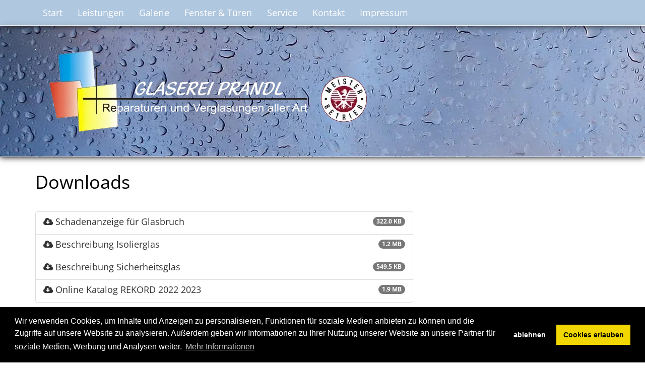

--- FILE ---
content_type: text/html; charset=utf-8
request_url: http://glaserei-prandl.at/downloads/links/
body_size: 15855
content:
<!DOCTYPE html>

<html lang="de">
<head>
        <script src="https://assets.sta.io/site_media/js/jquery.min.js"></script>

	
					<!-- -->
					
	

	<meta charset="utf-8">
	<meta name="viewport" content="width=device-width, initial-scale=1">
	<meta name="author" content="Glaserei PRANDL">
	<meta name="description" content="Navigation einblenden Start Leistungen Galerie Fenster & Türen Service Links Kontakt Impressum Glaserei PRANDL Downloads 322.0 KB Schadenanzeige für Glasbruch 1.2 MB Beschreibung Isolierglas 549.5 KB Beschreibung Sicherheitsglas Impressum Datenschutzerklärung Kontakt Login">
	<meta name="language" content="de">
	<meta name="content-language" content="de">
	<meta name="robots" content="all">
	<meta http-equiv="X-UA-Compatible" content="chrome=1">
	<meta http-equiv="X-UA-Compatible" content="IE=edge">

	<title>
		
			Downloads (Glaserei PRANDL)
		
	</title>

	<link rel="shortcut icon" href="/favicon.ico">
	<link rel="icon" href="/favicon.ico">

	
	<link href="https://assets.sta.io/site_media/static/COMPILED/bootstrap334/less/bootstrap.css" rel="stylesheet" media="screen">
	<link href="https://assets.sta.io/site_media/static/COMPILED/fontawesome/font-awesome.css" rel="stylesheet" media="screen">
	<link href="https://assets.sta.io/site_media/static/COMPILED/css/themes/bootstrap_fullscreen/style.css" rel="stylesheet" type="text/css" media="screen,projection,print">
	<link href='https://assets.sta.io/fonts.googleapis.com/css?family=Open+Sans:300italic,400italic,700italic,400,300,700' rel='stylesheet' type='text/css'>
	<link href="https://assets.sta.io/gcms-vue-dist/GcmsVueBS3.css?2019011703" rel="stylesheet" type="text/css">
	<link rel="stylesheet" type="text/css" href="https://assets.sta.io/site_media/css/cookieconsent.min.css" />
	

	<!--[if lt IE 9]>
	<script src="https://oss.maxcdn.com/libs/html5shiv/3.7.0/html5shiv.js"></script>
	<script src="https://oss.maxcdn.com/libs/respond.js/1.4.2/respond.min.js"></script>
	<![endif]-->

	
	<script type="text/javascript">var C_GMEDIA_URL = 'https://assets.sta.io/gmedia/';</script>
	<script src="https://assets.sta.io/site_media/bootstrap334/js/bootstrap.js"></script>
	<script src="https://assets.sta.io/site_media/js/jquery.mb.YTPlayer.js"></script>
	<script src="https://assets.sta.io/site_media/js/fresco.js"></script>
	<script src="https://assets.sta.io/site_media/js/jquery.panorama_viewer.js"></script>
	<script src="https://assets.sta.io/site_media/js/parallax-2.js"></script>
	<script src="https://assets.sta.io/gcms-vue-pub/vue.min.js"></script>
	<script src="https://assets.sta.io/gcms-vue-dist/GcmsVueBS3.umd.min.js?2019011703"></script>
	


	<style type="text/css"></style>


	
	<script type="text/javascript">
	


	</script>
	

	
	<style type="text/css">
		
			.divider {
  display: none;
}
.navbar-default .dropdown-menu {
  font-size: 16px;
  border: 1px solid #fff;
}
.navbar-default .open .dropdown-menu a {
  font-weight: normal;
  color: #fff;
}
.navbar-default .open .dropdown-menu {
  background: rgba(167, 193, 220, 0.9);
}
.navbar-default .open .dropdown-menu .active a {
  color: #fff;
  background: radial-gradient(#de3c25 5%, #b60b08 90%);
}
.navbar-default .open .dropdown-menu li a:hover {
  color: #fff;
  background: radial-gradient(#de3c25 5%, #b60b08 90%);
}
.navbar-default .open .dropdown-menu li a {
  color: #fff;
  background: none;
}
.navbar-default .navbar-nav > .open > a#sp77679.dropdown-toggle {
  background: none;
  color: #fff;
}
.navbar-default .navbar-nav > .open > a#sp75065.dropdown-toggle {
  background: none;
  color: #fff;
}
.navbar-default .navbar-nav > .open > a#sp75079.dropdown-toggle {
  background: none;
  color: #fff;
}
.btn-primary {
  background: rgba(167, 193, 220, 0.9);
  color: #fff;
  border: none;
  font-weight: normal;
}
.btn-primary:hover {
  background: radial-gradient(#de3c25 5%, #b60b08 90%);
}
#p75074 {
  background: #0065b3;
  font-weight: normal;
}
.navbar-brand {
  display: none;
}
#p77791 {
  background: #b90e0a;
  font-weight: normal;
  color: #fff;
}
.carousel {
  box-shadow: 0 0 12px  #000000;
}
.navbar {
  background: rgba(167, 193, 220, 0.9);
  box-shadow: 0px 0px 12px #000;
  border-bottom: 1px solid #ffffff;
}
.navbar-default {
  font-size: 18px;
}
.navbar-default .nav li a {
  color: #ffffff;
}
.navbar-default .nav li a:hover {
  background: radial-gradient(#de3c25 5%, #b60b08 90%);
  color: #ffffff;
}
.navbar-default .nav .active a {
  background: radial-gradient(#de3c25 5%, #b60b08 90%);
  color: #ffffff;
}
.navbar-default .nav .active a:hover {
  background: radial-gradient(#de3c25 5%, #b60b08 90%);
  color: #ffffff;
}
.content .panel-default {
  background: rgba(167, 193, 220, 0.8);
  box-shadow: 0px 0px 12px #090806;
  font-weight: bold;
}
.container-fluid a {
  color: #000000;
  font-size: 18px;
}
.footer {
  box-shadow: 0px 0px 12px #090806;
  font-size: 16px;
  background: #ebebeb;
}
.footer {
  background: url(https://assets.sta.io/site_media/u/si/2016/05/06/bgglas_blau.jpg);
  box-shadow: 0px 0px 12px #000;
  border-top: 1px solid #ffffff;
}
.jumbotron {
  background: url(https://assets.sta.io/site_media/u/si/2016/05/06/bgglas_blau.jpg);
  box-shadow: 0 0 12px  #000000;
  border-bottom: 1px solid #ffffff;
}
ol.carousel-indicators li {
  box-shadow: 1px 1px 3px black;
}
.jumbotron h1 {
  color: #ffffff;
  margin-top: 15px;
  display: none;
}
.content {
  font-size: 18px;
}
.content h1 {
  color: #000000;
  margin-top: 0px;
}
.content .panel-body a {
  color: #b90e0a;
  font-weight: bold;
}
.content .panel-heading {
  background: url(https://assets.sta.io/site_media/u/si/2016/05/06/bgglas_blau.jpg);
}
.content .panel-heading h4 a {
  color: #ffffff;
  font-size: 18px;
}
.content .panel-heading h4 {
  color: #ffffff;
  font-weight: normal;
  font-size: 24px;
}
.panel-default a {
  color: #090806;
}
.page-header {
  border: none;
}
.content h1 {
  margin-top: -40px;
}

		
	</style>
	

	

	

	<meta property="og:title" content="Downloads">
	<meta property="og:type" content="company">
	<meta property="og:url" content="http://glaserei-prandl.at/downloads/links/">
	<meta property="og:image" content="https://assets.sta.io/site_media/u/mi/2022/07/25/Firma_Aussenansicht.JPG">
	<meta property="og:site_name" content="Glaserei PRANDL">
	<meta property="fb:admins" content="1003108661" >
	<meta property="og:description" content="Navigation einblenden Start Leistungen Galerie Fenster & Türen Service Links Kontakt Impressum Glaserei PRANDL Downloads 322.0 KB Schadenanzeige für Glasbruch 1.2 MB Beschreibung Isolierglas 549.5 KB Beschreibung Sicherheitsglas Impressum Datenschutzerklärung Kontakt Login" >
	<meta itemprop="name" content="Downloads" >
	<meta itemprop="image" content="https://assets.sta.io/site_media/u/mi/2022/07/25/Firma_Aussenansicht.JPG" >
	</head>
	<body>

	

		<div class="area">
		
			

			
				
    <nav class="navbar navbar-default navbar-fixed-top" role="navigation">
		<div class="container">
	        <div class="navbar-header">
	          <button type="button" class="navbar-toggle" data-toggle="collapse" data-target="#bs-main-navbar-collapse-1">
	            <span class="sr-only">Navigation einblenden</span>
	            <span class="icon-bar"></span>
	            <span class="icon-bar"></span>
	            <span class="icon-bar"></span>
	          </button>
          
	          <a class="navbar-brand" href="/">
				  <img src="https://assets.sta.io/site_media/u/lo/2016/05/24/thumb_w150_h25_logo_meister_cut_trans_633x165.png" width="96" height="25" alt="" title=""  > 
			  </a>
          
	        </div>

	        <div class="collapse navbar-collapse" id="bs-main-navbar-collapse-1">
	          <ul class="nav navbar-nav">
	              
	                  


<li class=" ">
	
		<a href="/start/" id="p75063">
			Start
		</a>
	
	
</li>

	              
	                  


<li class=" ">
	
		<a href="/leistungen/" id="p75075">
			Leistungen
		</a>
	
	
</li>

	              
	                  


<li class=" ">
	
		<a href="/galerie/" id="p92254">
			Galerie
		</a>
	
	
</li>

	              
	                  


<li class=" ">
	
		<a href="/fenster-turen/" id="p75077">
			Fenster & Türen
		</a>
	
	
</li>

	              
	                  


<li class=" ">
	
		<a href="/service/" id="p75078">
			Service
		</a>
	
	
</li>

	              
	                  


<li class=" ">
	
		<a href="/kontakt/" id="p75065">
			Kontakt
		</a>
	
	
</li>

	              
	                  


<li class=" ">
	
		<a href="/impressum/" id="p75064">
			Impressum
		</a>
	
	
</li>

	              
	          </ul>
	        </div>
		</div>
    </nav> 

			

			
				



			

			<div class="banner">
				
	<div class="jumbotron" style="background:url(https://assets.sta.io/site_media/u/wsb/2016/05/24/bgglas_blau_PzsAIiL.jpg)">
			<div class="container">
			
					<a href="/" title="Glaserei PRANDL">
						<img src="https://assets.sta.io/site_media/u/wsb/2016/05/24/thumb_w300_h150_1px_weiss_Mn7RGvq.PNG" class="img-responsive" align="left">
					</a>
			

				<h1>Glaserei PRANDL</h1>

				
					<div>
	<a href="http://www.glaserei-prandl.at/"><img alt="logo meister cut trans weiss 633x165" class="img-responsive" src="https://assets.sta.io/site_media/u/si/2016/05/24/logo_meister_cut_trans_weiss_633x165_wlmT5IX.png"></a></div>

				
			</div>
	</div>
			</div>

			
				
			

			
				
			

			<div class="content">
				
				 


<div class="container-fluid">
	<div class="row">
	    <div class="col-xs-12">
	        <div class="page-header">
	        
	          <h1>Downloads</h1>
	        
	        </div>
	    </div>
	</div>
</div>





<div class="container-fluid">
	<div class="row">
		
		
			<div class="col-xs-12 col-md-8">
				
				<div class="list-group">
					
					<a href="https://assets.sta.io/site_media/u/files/2016/07/24/Schadenanzeige_fur_Glasbruch.pdf" class="list-group-item" title="download">
						<span class="badge">322.0 KB</span>
						<h4 class="list-group-item-heading"><i class="fa fa-cloud-download"></i> Schadenanzeige für Glasbruch</h4>
						
					</a>
					
					<a href="https://assets.sta.io/site_media/u/files/2017/01/29/Beschreibung_Isolierglas.pdf" class="list-group-item" title="download">
						<span class="badge">1.2 MB</span>
						<h4 class="list-group-item-heading"><i class="fa fa-cloud-download"></i> Beschreibung Isolierglas</h4>
						
					</a>
					
					<a href="https://assets.sta.io/site_media/u/files/2022/07/01/Beschreibung_Sicherheitsglas.pdf" class="list-group-item" title="download">
						<span class="badge">549.5 KB</span>
						<h4 class="list-group-item-heading"><i class="fa fa-cloud-download"></i> Beschreibung Sicherheitsglas</h4>
						
					</a>
					
					<a href="https://assets.sta.io/site_media/u/files/2022/09/27/Online_Katalog_REKORD_2022-2023.pdf" class="list-group-item" title="download">
						<span class="badge">1.9 MB</span>
						<h4 class="list-group-item-heading"><i class="fa fa-cloud-download"></i> Online Katalog REKORD 2022 2023</h4>
						
					</a>
					
				</div>
			</div>
		
	</div>
</div>
	

				

				<div class="container-fluid">
					
				</div>

				
			</div>



			<div class="container-fluid footer">
				<div class="row">
					<div class="col-xs-12 text-center">
						
						<ul class="nav nav-pills footer-pills">
							<li><a href="/impressum/">Impressum</a></li><li><a href="/impressum/datenschutz/">Datenschutzerklärung</a></li>
							<li><a href="/kontakt/">Kontakt</a></li>
							<li><a href="/login/">Login</a></li>
							
						</ul>
						
					</div>
				</div>
			</div>

		
		</div>
	

	

	<script type="text/javascript">
	function set_thumbnail_width(){
		$('a.thumbnail > img.img-responsive').each(function(){ $(this).css('width',$(this).parent().innerWidth()+"px"); });
		$('.img-maximize').each(function(){
			if ($(this).width() < $(this).parent().innerWidth()){
				$(this).css('width',$(this).parent().innerWidth()+"px");
			}
		});
	}

	$(window).load(set_thumbnail_width);
	$(window).resize(set_thumbnail_width);
	$(document).ready(set_thumbnail_width);
	$(document).ready(function(){
		var i=1;
		$('.content > .container-fluid').each(function(){
			if (!$(this).hasClass('nowrap')){
				$(this).wrap("<div class='container-fluid container-fluid-"+i+"'></div>");
				$(this).removeClass('container-fluid');
				if ($(this).hasClass('parallax-window')){
					$(this).parent().addClass('parallax-window');
					$(this).removeClass('parallax-window');
				}
				if (!$('.area').hasClass('container'))$(this).addClass('container');

				if ($(this).attr('style')){
					$(this).parent().attr('style',$(this).attr('style'));
				}
				if ($(this).attr('data-parallax')){
					$(this).parent().attr('data-parallax',$(this).attr('data-parallax'));
					$(this).removeAttr('data-parallax');
				}

				if ($(this).attr('data-image-src')){
					$(this).parent().attr('data-image-src',$(this).attr('data-image-src'));
					$(this).removeAttr('data-image-src');
				}
				$(this).css('background','none');

				i=i+1;
				//if ($(this).hasClass('parallax')){
				//	$(this).parent().parallax({
				//		speed : 0.5
				//	});
				//}
			} else {
				//if ($(this).hasClass('parallax')){
				//	$(this).parallax({
				//		speed : 0.5
				//	});
				//}
			}
		});
	});


	</script>

	<!-- Begin Cookie Consent plugin by Silktide - http://silktide.com/cookieconsent -->
	<script type="text/javascript" src="https://assets.sta.io/site_media/js/cookieconsent.min.js?20210517" data-cfasync="false"></script>
	
	<script type="text/javascript">
		window.cookieconsent.initialise({
			"type": "opt-in",
			"content": {
				"message": "Wir verwenden Cookies, um Inhalte und Anzeigen zu personalisieren, Funktionen für soziale Medien anbieten zu können und die Zugriffe auf unsere Website zu analysieren. Außerdem geben wir Informationen zu Ihrer Nutzung unserer Website an unsere Partner für soziale Medien, Werbung und Analysen weiter.",
				"dismiss": "OK",
				"allow": "Cookies erlauben",
				"link": "Mehr Informationen",
				"href": "/dsgvo/",
				"deny": "ablehnen"
			},
			"palette": {
				"popup": {
					"background": "#000"
				},
				"button": {
					"background": "#f1d600"
				}
			},
			onInitialise: function (status) {
				var type = this.options.type;
				var didConsent = this.hasConsented();
				if (type == 'opt-in' && didConsent) {
					if (typeof gtag == "function"){
						(function(w,d,s,l,i){w[l]=w[l]||[];w[l].push({'gtm.start':
						new Date().getTime(),event:'gtm.js'});var f=d.getElementsByTagName(s)[0],
						j=d.createElement(s),dl=l!='dataLayer'?'&l='+l:'';j.async=true;j.src=
						'https://www.googletagmanager.com/gtag/js?id='+i+dl;f.parentNode.insertBefore(j,f);
						})(window,document,'script','dataLayer','G-19E78E1JLD')
					
						gtag('consent', 'update', {
							'ad_storage': 'granted',
							'analytics_storage': 'granted'
						});
					}
				}
			},
			onStatusChange: function(status, chosenBefore) {
				var type = this.options.type;
				var didConsent = this.hasConsented();
				if (type == 'opt-in' && didConsent) {
					if (typeof gtag == "function"){
                                        	(function(w,d,s,l,i){w[l]=w[l]||[];w[l].push({'gtm.start':
                                        	new Date().getTime(),event:'gtm.js'});var f=d.getElementsByTagName(s)[0],
                                        	j=d.createElement(s),dl=l!='dataLayer'?'&l='+l:'';j.async=true;j.src=
                                        	'https://www.googletagmanager.com/gtag/js?id='+i+dl;f.parentNode.insertBefore(j,f);
                                        	})(window,document,'script','dataLayer','G-19E78E1JLD')
						gtag('consent', 'update', {
							'ad_storage': 'granted',
							'analytics_storage': 'granted'
						});
					}
				}
			}
		});
	</script>
	
	<!-- End Cookie Consent plugin -->

</body>
</html>


--- FILE ---
content_type: application/javascript
request_url: https://assets.sta.io/gcms-vue-dist/GcmsVueBS3.umd.min.js?2019011703
body_size: 730859
content:
(function(t,e){"object"===typeof exports&&"object"===typeof module?module.exports=e(require("vue")):"function"===typeof define&&define.amd?define([],e):"object"===typeof exports?exports["GcmsVueBS3"]=e(require("vue")):t["GcmsVueBS3"]=e(t["Vue"])})("undefined"!==typeof self?self:this,function(t){return function(t){var e={};function n(i){if(e[i])return e[i].exports;var r=e[i]={i:i,l:!1,exports:{}};return t[i].call(r.exports,r,r.exports,n),r.l=!0,r.exports}return n.m=t,n.c=e,n.d=function(t,e,i){n.o(t,e)||Object.defineProperty(t,e,{enumerable:!0,get:i})},n.r=function(t){"undefined"!==typeof Symbol&&Symbol.toStringTag&&Object.defineProperty(t,Symbol.toStringTag,{value:"Module"}),Object.defineProperty(t,"__esModule",{value:!0})},n.t=function(t,e){if(1&e&&(t=n(t)),8&e)return t;if(4&e&&"object"===typeof t&&t&&t.__esModule)return t;var i=Object.create(null);if(n.r(i),Object.defineProperty(i,"default",{enumerable:!0,value:t}),2&e&&"string"!=typeof t)for(var r in t)n.d(i,r,function(e){return t[e]}.bind(null,r));return i},n.n=function(t){var e=t&&t.__esModule?function(){return t["default"]}:function(){return t};return n.d(e,"a",e),e},n.o=function(t,e){return Object.prototype.hasOwnProperty.call(t,e)},n.p="",n(n.s="fae3")}({"0000":function(t,e,n){"use strict";t.exports=f;var i=n("92ba"),r=n("24ad").compareCells;function o(t,e,n){this.vertices=t,this.adjacent=e,this.boundary=n,this.lastVisited=-1}function s(t,e,n){this.vertices=t,this.cell=e,this.index=n}function a(t,e){return r(t.vertices,e.vertices)}function u(t){for(var e=["function orient(){var tuple=this.tuple;return test("],n=0;n<=t;++n)n>0&&e.push(","),e.push("tuple[",n,"]");e.push(")}return orient");var r=new Function("test",e.join("")),o=i[t+1];return o||(o=i),r(o)}o.prototype.flip=function(){var t=this.vertices[0];this.vertices[0]=this.vertices[1],this.vertices[1]=t;var e=this.adjacent[0];this.adjacent[0]=this.adjacent[1],this.adjacent[1]=e};var l=[];function h(t,e,n){this.dimension=t,this.vertices=e,this.simplices=n,this.interior=n.filter(function(t){return!t.boundary}),this.tuple=new Array(t+1);for(var i=0;i<=t;++i)this.tuple[i]=this.vertices[i];var r=l[t];r||(r=l[t]=u(t)),this.orient=r}var c=h.prototype;function f(t,e){var n=t.length;if(0===n)throw new Error("Must have at least d+1 points");var r=t[0].length;if(n<=r)throw new Error("Must input at least d+1 points");var s=t.slice(0,r+1),a=i.apply(void 0,s);if(0===a)throw new Error("Input not in general position");for(var u=new Array(r+1),l=0;l<=r;++l)u[l]=l;a<0&&(u[0]=1,u[1]=0);var c=new o(u,new Array(r+1),!1),f=c.adjacent,d=new Array(r+2);for(l=0;l<=r;++l){for(var p=u.slice(),g=0;g<=r;++g)g===l&&(p[g]=-1);var m=p[0];p[0]=p[1],p[1]=m;var v=new o(p,new Array(r+1),!0);f[l]=v,d[l]=v}d[r+1]=c;for(l=0;l<=r;++l){p=f[l].vertices;var y=f[l].adjacent;for(g=0;g<=r;++g){var _=p[g];if(_<0)y[g]=c;else for(var x=0;x<=r;++x)f[x].vertices.indexOf(_)<0&&(y[g]=f[x])}}var E=new h(r,s,d),C=!!e;for(l=r+1;l<n;++l)E.insert(t[l],C);return E.boundary()}c.handleBoundaryDegeneracy=function(t,e){var n=this.dimension,i=this.vertices.length-1,r=this.tuple,o=this.vertices,s=[t];t.lastVisited=-i;while(s.length>0){t=s.pop();t.vertices;for(var a=t.adjacent,u=0;u<=n;++u){var l=a[u];if(l.boundary&&!(l.lastVisited<=-i)){for(var h=l.vertices,c=0;c<=n;++c){var f=h[c];r[c]=f<0?e:o[f]}var d=this.orient();if(d>0)return l;l.lastVisited=-i,0===d&&s.push(l)}}}return null},c.walk=function(t,e){var n=this.vertices.length-1,i=this.dimension,r=this.vertices,o=this.tuple,s=e?this.interior.length*Math.random()|0:this.interior.length-1,a=this.interior[s];t:while(!a.boundary){for(var u=a.vertices,l=a.adjacent,h=0;h<=i;++h)o[h]=r[u[h]];a.lastVisited=n;for(h=0;h<=i;++h){var c=l[h];if(!(c.lastVisited>=n)){var f=o[h];o[h]=t;var d=this.orient();if(o[h]=f,d<0){a=c;continue t}c.boundary?c.lastVisited=-n:c.lastVisited=n}}return}return a},c.addPeaks=function(t,e){var n=this.vertices.length-1,i=this.dimension,r=this.vertices,u=this.tuple,l=this.interior,h=this.simplices,c=[e];e.lastVisited=n,e.vertices[e.vertices.indexOf(-1)]=n,e.boundary=!1,l.push(e);var f=[];while(c.length>0){e=c.pop();var d=e.vertices,p=e.adjacent,g=d.indexOf(n);if(!(g<0))for(var m=0;m<=i;++m)if(m!==g){var v=p[m];if(v.boundary&&!(v.lastVisited>=n)){var y=v.vertices;if(v.lastVisited!==-n){for(var _=0,x=0;x<=i;++x)y[x]<0?(_=x,u[x]=t):u[x]=r[y[x]];var E=this.orient();if(E>0){y[_]=n,v.boundary=!1,l.push(v),c.push(v),v.lastVisited=n;continue}v.lastVisited=-n}var C=v.adjacent,I=d.slice(),b=p.slice(),w=new o(I,b,!0);h.push(w);var L=C.indexOf(e);if(!(L<0)){C[L]=w,b[g]=v,I[m]=-1,b[m]=e,p[m]=w,w.flip();for(x=0;x<=i;++x){var N=I[x];if(!(N<0||N===n)){for(var S=new Array(i-1),O=0,P=0;P<=i;++P){var T=I[P];T<0||P===x||(S[O++]=T)}f.push(new s(S,w,x))}}}}}}f.sort(a);for(m=0;m+1<f.length;m+=2){var M=f[m],R=f[m+1],A=M.index,D=R.index;A<0||D<0||(M.cell.adjacent[M.index]=R.cell,R.cell.adjacent[R.index]=M.cell)}},c.insert=function(t,e){var n=this.vertices;n.push(t);var i=this.walk(t,e);if(i){for(var r=this.dimension,o=this.tuple,s=0;s<=r;++s){var a=i.vertices[s];o[s]=a<0?t:n[a]}var u=this.orient(o);u<0||(0!==u||(i=this.handleBoundaryDegeneracy(i,t),i))&&this.addPeaks(t,i)}},c.boundary=function(){for(var t=this.dimension,e=[],n=this.simplices,i=n.length,r=0;r<i;++r){var o=n[r];if(o.boundary){for(var s=new Array(t),a=o.vertices,u=0,l=0,h=0;h<=t;++h)a[h]>=0?s[u++]=a[h]:l=1&h;if(l===(1&t)){var c=s[0];s[0]=s[1],s[1]=c}e.push(s)}}return e}},"091b":function(t,e,n){var i=n("0e15").polygon;t.exports=function(t){var e=[t[0],t[1]],n=[t[0],t[3]],r=[t[2],t[3]],o=[t[2],t[1]];return i([[e,o,r,n,e]])}},"0ca8":function(t,e,n){"use strict";var i=n("90d2"),r=n.n(i);r.a},"0d58":function(t,e,n){var i=n("ce10"),r=n("e11e");t.exports=Object.keys||function(t){return i(t,r)}},"0dd1":function(t,e,n){"use strict";var i=n("c01c"),r=n("d1bd");function o(t,e){var n=t.length;if(1===n){var o=i(t[0],e);return o[0]?o:[o[1]]}var s=new Array(2*n),a=[.1,.1],u=[.1,.1],l=0;i(t[0],e,a),a[0]&&(s[l++]=a[0]);for(var h=1;h<n;++h){i(t[h],e,u);var c=a[1];r(c,u[0],a),a[0]&&(s[l++]=a[0]);var f=u[1],d=a[1],p=f+d,g=p-f,m=d-g;a[1]=p,m&&(s[l++]=m)}return a[1]&&(s[l++]=a[1]),0===l&&(s[l++]=0),s.length=l,s}t.exports=o},"0e15":function(t,e){function n(t,e){return{type:"Feature",properties:e||{},geometry:t}}t.exports.feature=n,t.exports.point=function(t,e){if(!Array.isArray(t))throw new Error("Coordinates must be an array");if(t.length<2)throw new Error("Coordinates must be at least 2 numbers long");return n({type:"Point",coordinates:t.slice()},e)},t.exports.polygon=function(t,e){if(!t)throw new Error("No coordinates passed");for(var i=0;i<t.length;i++){var r=t[i];if(r.length<4)throw new Error("Each LinearRing of a Polygon must have 4 or more Positions.");for(var o=0;o<r[r.length-1].length;o++)if(r[r.length-1][o]!==r[0][o])throw new Error("First and last Position are not equivalent.")}return n({type:"Polygon",coordinates:t},e)},t.exports.lineString=function(t,e){if(!t)throw new Error("No coordinates passed");return n({type:"LineString",coordinates:t},e)},t.exports.featureCollection=function(t){return{type:"FeatureCollection",features:t}},t.exports.multiLineString=function(t,e){if(!t)throw new Error("No coordinates passed");return n({type:"MultiLineString",coordinates:t},e)},t.exports.multiPoint=function(t,e){if(!t)throw new Error("No coordinates passed");return n({type:"MultiPoint",coordinates:t},e)},t.exports.multiPolygon=function(t,e){if(!t)throw new Error("No coordinates passed");return n({type:"MultiPolygon",coordinates:t},e)},t.exports.geometryCollection=function(t,e){return n({type:"GeometryCollection",geometries:t},e)};var i={miles:3960,nauticalmiles:3441.145,degrees:57.2957795,radians:1,inches:250905600,yards:6969600,meters:6373e3,metres:6373e3,kilometers:6373,kilometres:6373};t.exports.radiansToDistance=function(t,e){var n=i[e||"kilometers"];if(void 0===n)throw new Error("Invalid unit");return t*n},t.exports.distanceToRadians=function(t,e){var n=i[e||"kilometers"];if(void 0===n)throw new Error("Invalid unit");return t/n},t.exports.distanceToDegrees=function(t,e){var n=i[e||"kilometers"];if(void 0===n)throw new Error("Invalid unit");return t/n*57.2958}},"11e9":function(t,e,n){var i=n("52a7"),r=n("4630"),o=n("6821"),s=n("6a99"),a=n("69a8"),u=n("c69a"),l=Object.getOwnPropertyDescriptor;e.f=n("9e1e")?l:function(t,e){if(t=o(t),e=s(e,!0),u)try{return l(t,e)}catch(n){}if(a(t,e))return r(!i.f.call(t,e),t[e])}},1495:function(t,e,n){var i=n("86cc"),r=n("cb7c"),o=n("0d58");t.exports=n("9e1e")?Object.defineProperties:function(t,e){r(t);var n,s=o(e),a=s.length,u=0;while(a>u)i.f(t,n=s[u++],e[n]);return t}},"1a3f":function(t,e,n){"use strict";var i=n("1f25"),r=n("8ff7"),o=n("ca39");function s(t){var e=t.length;if(0===e)return[];if(1===e)return[[0]];var n=t[0].length;return 0===n?[]:1===n?i(t):2===n?r(t):o(t,n)}t.exports=s},"1f25":function(t,e,n){"use strict";function i(t){for(var e=0,n=0,i=1;i<t.length;++i)t[i][0]<t[e][0]&&(e=i),t[i][0]>t[n][0]&&(n=i);return e<n?[[e],[n]]:e>n?[[n],[e]]:[[e]]}t.exports=i},"1fd0":function(t,e,n){var i=n("9e68").coordEach;t.exports=function(t){return t=JSON.parse(JSON.stringify(t)),i(t,function(t){t.reverse()}),t}},"230e":function(t,e,n){var i=n("d3f4"),r=n("7726").document,o=i(r)&&i(r.createElement);t.exports=function(t){return o?r.createElement(t):{}}},"24ad":function(t,e,n){"use strict";var i=n("a48a"),r=n("dca5");function o(t){for(var e=0,n=Math.max,i=0,r=t.length;i<r;++i)e=n(e,t[i].length);return e-1}function s(t){for(var e=-1,n=Math.max,i=0,r=t.length;i<r;++i)for(var o=t[i],s=0,a=o.length;s<a;++s)e=n(e,o[s]);return e+1}function a(t){for(var e=new Array(t.length),n=0,i=t.length;n<i;++n)e[n]=t[n].slice(0);return e}function u(t,e){var n=t.length,i=t.length-e.length,r=Math.min;if(i)return i;switch(n){case 0:return 0;case 1:return t[0]-e[0];case 2:var o=t[0]+t[1]-e[0]-e[1];return o||r(t[0],t[1])-r(e[0],e[1]);case 3:var s=t[0]+t[1],a=e[0]+e[1];if(o=s+t[2]-(a+e[2]),o)return o;var u=r(t[0],t[1]),l=r(e[0],e[1]);o=r(u,t[2])-r(l,e[2]);return o||r(u+t[2],s)-r(l+e[2],a);default:var h=t.slice(0);h.sort();var c=e.slice(0);c.sort();for(var f=0;f<n;++f)if(i=h[f]-c[f],i)return i;return 0}}function l(t,e){return u(t[0],e[0])}function h(t,e){if(e){for(var n=t.length,i=new Array(n),r=0;r<n;++r)i[r]=[t[r],e[r]];i.sort(l);for(r=0;r<n;++r)t[r]=i[r][0],e[r]=i[r][1];return t}return t.sort(u),t}function c(t){if(0===t.length)return[];for(var e=1,n=t.length,i=1;i<n;++i){var r=t[i];if(u(r,t[i-1])){if(i===e){e++;continue}t[e++]=r}}return t.length=e,t}function f(t,e){var n=0,i=t.length-1,r=-1;while(n<=i){var o=n+i>>1,s=u(t[o],e);s<=0?(0===s&&(r=o),n=o+1):s>0&&(i=o-1)}return r}function d(t,e){for(var n=new Array(t.length),r=0,o=n.length;r<o;++r)n[r]=[];for(var s=[],a=(r=0,e.length);r<a;++r)for(var l=e[r],h=l.length,c=1,d=1<<h;c<d;++c){s.length=i.popCount(c);for(var p=0,g=0;g<h;++g)c&1<<g&&(s[p++]=l[g]);var m=f(t,s);if(!(m<0))while(1)if(n[m++].push(r),m>=t.length||0!==u(t[m],s))break}return n}function p(t,e){if(!e)return d(c(m(t,0)),t,0);for(var n=new Array(e),i=0;i<e;++i)n[i]=[];i=0;for(var r=t.length;i<r;++i)for(var o=t[i],s=0,a=o.length;s<a;++s)n[o[s]].push(i);return n}function g(t){for(var e=[],n=0,i=t.length;n<i;++n)for(var r=t[n],o=0|r.length,s=1,a=1<<o;s<a;++s){for(var u=[],l=0;l<o;++l)s>>>l&1&&u.push(r[l]);e.push(u)}return h(e)}function m(t,e){if(e<0)return[];for(var n=[],r=(1<<e+1)-1,o=0;o<t.length;++o)for(var s=t[o],a=r;a<1<<s.length;a=i.nextCombination(a)){for(var u=new Array(e+1),l=0,c=0;c<s.length;++c)a&1<<c&&(u[l++]=s[c]);n.push(u)}return h(n)}function v(t){for(var e=[],n=0,i=t.length;n<i;++n)for(var r=t[n],o=0,s=r.length;o<s;++o){for(var a=new Array(r.length-1),u=0,l=0;u<s;++u)u!==o&&(a[l++]=r[u]);e.push(a)}return h(e)}function y(t,e){for(var n=new r(e),i=0;i<t.length;++i)for(var o=t[i],s=0;s<o.length;++s)for(var a=s+1;a<o.length;++a)n.link(o[s],o[a]);var u=[],l=n.ranks;for(i=0;i<l.length;++i)l[i]=-1;for(i=0;i<t.length;++i){var h=n.find(t[i][0]);l[h]<0?(l[h]=u.length,u.push([t[i].slice(0)])):u[l[h]].push(t[i].slice(0))}return u}function _(t){for(var e=c(h(m(t,0))),n=new r(e.length),i=0;i<t.length;++i)for(var o=t[i],s=0;s<o.length;++s)for(var a=f(e,[o[s]]),u=s+1;u<o.length;++u)n.link(a,f(e,[o[u]]));var l=[],d=n.ranks;for(i=0;i<d.length;++i)d[i]=-1;for(i=0;i<t.length;++i){var p=n.find(f(e,[t[i][0]]));d[p]<0?(d[p]=l.length,l.push([t[i].slice(0)])):l[d[p]].push(t[i].slice(0))}return l}function x(t,e){return e?y(t,e):_(t)}e.dimension=o,e.countVertices=s,e.cloneCells=a,e.compareCells=u,e.normalize=h,e.unique=c,e.findCell=f,e.incidence=d,e.dual=p,e.explode=g,e.skeleton=m,e.boundary=v,e.connectedComponents=x},"29b8":function(t,e){function n(t){return t?l(t):[s(),a()]}function r(t){return function(e,n){return[e[0]+t[0],e[1]+t[1]]}}function o(){return Math.random()-.5}function s(){return 360*o()}function a(){return 180*o()}function u(t){return{type:"Point",coordinates:t||[s(),a()]}}function l(t){return[Math.random()*(t[2]-t[0])+t[0],Math.random()*(t[3]-t[1])+t[1]]}function h(t){return{type:"Polygon",coordinates:t}}function c(t){return{type:"Feature",geometry:t,properties:{}}}function f(t){return{type:"FeatureCollection",features:t}}t.exports=function(){throw new Error("call .point() or .polygon() instead")},t.exports.position=n,t.exports.point=function(t,e){var r=[];for(i=0;i<t;i++)r.push(c(e?u(n(e)):u()));return f(r)},t.exports.polygon=function(t,e,o,s){"number"!==typeof e&&(e=10),"number"!==typeof o&&(o=10);var a=[];for(i=0;i<t;i++){var u=[],l=Array.apply(null,new Array(e+1)).map(Math.random);l.forEach(d),l.forEach(p),u[u.length-1]=u[0],u=u.map(r(n(s))),a.push(c(h([u])))}function d(t,e,n){n[e]=e>0?t+n[e-1]:t}function p(t,e){t=2*t*Math.PI/l[l.length-1];var n=Math.random();u.push([n*o*Math.sin(t),n*o*Math.cos(t)])}return f(a)}},"2a6c":function(t,e,n){var i=n("0e15").featureCollection,r=n("9e68").coordEach,o=n("0e15").point;t.exports=function(t){var e=[];return r(t,function(t){e.push(o(t))}),i(e)}},"2aba":function(t,e,n){var i=n("7726"),r=n("32e9"),o=n("69a8"),s=n("ca5a")("src"),a="toString",u=Function[a],l=(""+u).split(a);n("8378").inspectSource=function(t){return u.call(t)},(t.exports=function(t,e,n,a){var u="function"==typeof n;u&&(o(n,"name")||r(n,"name",e)),t[e]!==n&&(u&&(o(n,s)||r(n,s,t[e]?""+t[e]:l.join(String(e)))),t===i?t[e]=n:a?t[e]?t[e]=n:r(t,e,n):(delete t[e],r(t,e,n)))})(Function.prototype,a,function(){return"function"==typeof this&&this[s]||u.call(this)})},"2aeb":function(t,e,n){var i=n("cb7c"),r=n("1495"),o=n("e11e"),s=n("613b")("IE_PROTO"),a=function(){},u="prototype",l=function(){var t,e=n("230e")("iframe"),i=o.length,r="<",s=">";e.style.display="none",n("fab2").appendChild(e),e.src="javascript:",t=e.contentWindow.document,t.open(),t.write(r+"script"+s+"document.F=Object"+r+"/script"+s),t.close(),l=t.F;while(i--)delete l[u][o[i]];return l()};t.exports=Object.create||function(t,e){var n;return null!==t?(a[u]=i(t),n=new a,a[u]=null,n[s]=t):n=l(),void 0===e?n:r(n,e)}},"2d00":function(t,e){t.exports=!1},"2d95":function(t,e){var n={}.toString;t.exports=function(t){return n.call(t).slice(8,-1)}},"32e9":function(t,e,n){var i=n("86cc"),r=n("4630");t.exports=n("9e1e")?function(t,e,n){return i.f(t,e,r(1,n))}:function(t,e,n){return t[e]=n,t}},"32f7":function(t,e,n){var i=n("4843"),r=n("c2bf"),o=n("66da"),s=n("35a0"),a=n("6a0f"),u=n("0e15").featureCollection,l=n("0e15").lineString,h=n("3b66"),c=n("96b7");t.exports=function(t,e,n,f){for(var d=i(t,e),p=s(t),g=h(p),m=o(g,n),v=[],y=0;y<m.features.length;y++)for(var _=m.features[y],x=0;x<d.features.length;x++){var E=d.features[x];r(_,E)&&(_.properties={},_.properties[e]=a(_,E))}for(var C=Math.sqrt(m.features.length),I=0;I<C;I++){for(var b=m.features.slice(I*C,(I+1)*C),w=[],L=0;L<b.length;L++)b[L].properties?w.push(b[L].properties[e]):w.push(0);v.push(w)}for(var N=(g[2]-g[0])/C,S=[],O=[],P=0;P<C;P++)S.push(P*N+g[0]),O.push(P*N+g[1]);var T=new c;T.contour(v,0,n,0,n,S,O,f.length,f);var M=T.contourList(),R=u([]);return M.forEach(function(t){if(t.length>2){var n=[];t.forEach(function(t){n.push([t.x,t.y])});var i=l(n);i.properties={},i.properties[e]=t.level,R.features.push(i)}}),R}},3538:function(t,e){function n(t){if(Array.isArray(t)&&"number"===typeof t[0]&&"number"===typeof t[1])return t;if(t){if("Feature"===t.type&&t.geometry&&"Point"===t.geometry.type&&Array.isArray(t.geometry.coordinates))return t.geometry.coordinates;if("Point"===t.type&&Array.isArray(t.coordinates))return t.coordinates}throw new Error("A coordinate, feature, or point geometry is required")}function i(t,e,n){if(!e||!n)throw new Error("type and name required");if(!t||t.type!==e)throw new Error("Invalid input to "+n+": must be a "+e+", given "+t.type)}function r(t,e,n){if(!n)throw new Error(".featureOf() requires a name");if(!t||"Feature"!==t.type||!t.geometry)throw new Error("Invalid input to "+n+", Feature with geometry required");if(!t.geometry||t.geometry.type!==e)throw new Error("Invalid input to "+n+": must be a "+e+", given "+t.geometry.type)}function o(t,e,n){if(!n)throw new Error(".collectionOf() requires a name");if(!t||"FeatureCollection"!==t.type)throw new Error("Invalid input to "+n+", FeatureCollection required");for(var i=0;i<t.features.length;i++){var r=t.features[i];if(!r||"Feature"!==r.type||!r.geometry)throw new Error("Invalid input to "+n+", Feature with geometry required");if(!r.geometry||r.geometry.type!==e)throw new Error("Invalid input to "+n+": must be a "+e+", given "+r.geometry.type)}}t.exports.geojsonType=i,t.exports.collectionOf=o,t.exports.featureOf=r,t.exports.getCoord=n},"35a0":function(t,e,n){var i=n("9e68").coordEach;t.exports=function(t){var e=[1/0,1/0,-1/0,-1/0];return i(t,function(t){e[0]>t[0]&&(e[0]=t[0]),e[1]>t[1]&&(e[1]=t[1]),e[2]<t[0]&&(e[2]=t[0]),e[3]<t[1]&&(e[3]=t[1])}),e}},3942:function(t,e,n){var i=n("0e15").point;function r(t,e,n,i,r,o,s,a){var u,l,h,c,f,d={x:null,y:null,onLine1:!1,onLine2:!1};return u=(a-o)*(n-t)-(s-r)*(i-e),0===u?null!==d.x&&null!==d.y&&d:(l=e-o,h=t-r,c=(s-r)*l-(a-o)*h,f=(n-t)*l-(i-e)*h,l=c/u,h=f/u,d.x=t+l*(n-t),d.y=e+l*(i-e),l>=0&&l<=1&&(d.onLine1=!0),h>=0&&h<=1&&(d.onLine2=!0),!(!d.onLine1||!d.onLine2)&&[d.x,d.y])}t.exports=function(t){var e,n={type:"FeatureCollection",features:[]};return e="Feature"===t.type?t.geometry:t,e.coordinates.forEach(function(t){e.coordinates.forEach(function(e){for(var o=0;o<t.length-1;o++)for(var s=0;s<e.length-1;s++)if(t!==e||1!==Math.abs(o-s)&&Math.abs(o-s)!==t.length-2){var a=r(t[o][0],t[o][1],t[o+1][0],t[o+1][1],e[s][0],e[s][1],e[s+1][0],e[s+1][1]);a&&n.features.push(i([a[0],a[1]]))}})}),n}},"3b66":function(t,e,n){var i=n("cbff");t.exports=function(t){var e=i(t.slice(0,2),[t[2],t[1]],"miles"),n=i(t.slice(0,2),[t[0],t[3]],"miles");if(e>=n){var r=(t[1]+t[3])/2;return[t[0],r-(t[2]-t[0])/2,t[2],r+(t[2]-t[0])/2]}var o=(t[0]+t[2])/2;return[o-(t[3]-t[1])/2,t[1],o+(t[3]-t[1])/2,t[3]]}},"40da":function(t,e){t.exports=i;var n={Point:"geometry",MultiPoint:"geometry",LineString:"geometry",MultiLineString:"geometry",Polygon:"geometry",MultiPolygon:"geometry",GeometryCollection:"geometry",Feature:"feature",FeatureCollection:"featurecollection"};function i(t){if(!t||!t.type)return null;var e=n[t.type];return e?"geometry"===e?{type:"FeatureCollection",features:[{type:"Feature",properties:{},geometry:t}]}:"feature"===e?{type:"FeatureCollection",features:[t]}:"featurecollection"===e?t:void 0:null}},4144:function(t,e,n){var i=n("9e68").coordEach,r=n("0e15").point;t.exports=function(t){var e=0,n=0,o=0;return i(t,function(t){e+=t[0],n+=t[1],o++},!0),r([e/o,n/o])}},"43dd":function(t,e,n){var i=n("0e15").point,r=n("0e15").featureCollection,o=n("cbff");t.exports=function(t,e,n){var s=r([]),a=e/o(i([t[0],t[1]]),i([t[2],t[1]]),n),u=a*(t[2]-t[0]),l=e/o(i([t[0],t[1]]),i([t[0],t[3]]),n),h=l*(t[3]-t[1]),c=t[0];while(c<=t[2]){var f=t[1];while(f<=t[3])s.features.push(i([c,f])),f+=h;c+=u}return s}},4588:function(t,e){var n=Math.ceil,i=Math.floor;t.exports=function(t){return isNaN(t=+t)?0:(t>0?i:n)(t)}},"458e":function(t,e,n){!function(e,i){t.exports=i(n("e11eb"))}(window,function(t){return function(t){var e={};function n(i){if(e[i])return e[i].exports;var r=e[i]={i:i,l:!1,exports:{}};return t[i].call(r.exports,r,r.exports,n),r.l=!0,r.exports}return n.m=t,n.c=e,n.d=function(t,e,i){n.o(t,e)||Object.defineProperty(t,e,{enumerable:!0,get:i})},n.r=function(t){"undefined"!=typeof Symbol&&Symbol.toStringTag&&Object.defineProperty(t,Symbol.toStringTag,{value:"Module"}),Object.defineProperty(t,"__esModule",{value:!0})},n.t=function(t,e){if(1&e&&(t=n(t)),8&e)return t;if(4&e&&"object"==typeof t&&t&&t.__esModule)return t;var i=Object.create(null);if(n.r(i),Object.defineProperty(i,"default",{enumerable:!0,value:t}),2&e&&"string"!=typeof t)for(var r in t)n.d(i,r,function(e){return t[e]}.bind(null,r));return i},n.n=function(t){var e=t&&t.__esModule?function(){return t.default}:function(){return t};return n.d(e,"a",e),e},n.o=function(t,e){return Object.prototype.hasOwnProperty.call(t,e)},n.p="",n(n.s=53)}([function(t,e,n){"use strict";n.r(e);var i=n(51),r=n.n(i);e.default=function(t,e,n,i){for(var o=r()(n),s=function(){var i=o[a],r="set"+function(t){return t.charAt(0).toUpperCase()+t.slice(1)}(i),s=n[i].type===Object||n[i].type===Array||Array.isArray(n[i].type);n[i].custom?t.$watch(i,function(e,n){t[r](e,n)},{deep:s}):"setOptions"===r?t.$watch(i,function(t,n){L.setOptions(e,t)},{deep:s}):t.$watch(i,function(t,n){e[r](t)},{deep:s})},a=0;a<o.length;a++)s()}},function(t,e,n){"use strict";function i(t,e,n,i,r,o,s,a){var u=typeof(t=t||{}).default;"object"!==u&&"function"!==u||(t=t.default);var l,h="function"==typeof t?t.options:t;if(e&&(h.render=e,h.staticRenderFns=n,h._compiled=!0),i&&(h.functional=!0),o&&(h._scopeId=o),s?(l=function(t){(t=t||this.$vnode&&this.$vnode.ssrContext||this.parent&&this.parent.$vnode&&this.parent.$vnode.ssrContext)||"undefined"==typeof __VUE_SSR_CONTEXT__||(t=__VUE_SSR_CONTEXT__),r&&r.call(this,t),t&&t._registeredComponents&&t._registeredComponents.add(s)},h._ssrRegister=l):r&&(l=a?function(){r.call(this,this.$root.$options.shadowRoot)}:r),l)if(h.functional){h._injectStyles=l;var c=h.render;h.render=function(t,e){return l.call(e),c(t,e)}}else{var f=h.beforeCreate;h.beforeCreate=f?[].concat(f,l):[l]}return{exports:t,options:h}}n.d(e,"a",function(){return i})},function(t,e,n){"use strict";n.d(e,"a",function(){return s});var i=n(52),r=n.n(i),o=function(t){var e={};for(var n in t){var i=t[n];null!==i&&void 0!==i&&(e[n]=i)}return e},s=function(t,e){var n=e.options&&e.options.constructor===Object?e.options:{};t=t&&t.constructor===Object?t:{};var i=o(n);t=o(t);var s=e.$options.props;for(var a in t){var u=s[a]?s[a].default:r()("unique");i[a]&&u!==t[a]?(console.warn(a+" props is overriding the value passed in the options props"),i[a]=t[a]):i[a]||(i[a]=t[a])}return i}},function(t,e,n){"use strict";n.r(e),e.default=function(t){for(var e=!1;!e;)void 0===t.mapObject?t=t.$parent:e=!0;return t}},function(t,e,n){"use strict";e.__esModule=!0;var i=function(t){return t&&t.__esModule?t:{default:t}}(n(77));e.default=i.default||function(t){for(var e=1;e<arguments.length;e++){var n=arguments[e];for(var i in n)Object.prototype.hasOwnProperty.call(n,i)&&(t[i]=n[i])}return t}},function(t,e,n){"use strict";e.a={props:{options:{type:Object,default:function(){return{}}}}}},function(e,n){e.exports=t},function(t,e,n){"use strict";e.a={props:{pane:{type:String,default:"overlayPane"},attribution:{type:String,default:null},name:{type:String,custom:!0,default:void 0},layerType:{type:String,custom:!0,default:void 0},visible:{type:Boolean,custom:!0,default:!0}},mounted:function(){this.layerOptions={attribution:this.attribution,pane:this.pane}},beforeDestroy:function(){this.parentContainer.removeLayer(this)},methods:{setAttribution:function(t,e){this.$parent.mapObject.attributionControl.removeAttribution(e).addAttribution(t)},setName:function(t,e){t!==e&&(this.parentContainer.removeLayer(this),this.visible&&this.parentContainer.addLayer(this))},setLayerType:function(t,e){t!==e&&(this.parentContainer.removeLayer(this),this.visible&&this.parentContainer.addLayer(this))},setVisible:function(t,e){t!==e&&this.mapObject&&(t?this.parentContainer.addLayer(this):this.parentContainer.removeLayer(this))}}}},function(t,e,n){"use strict";e.a={props:{position:{type:String,default:"topright"}},mounted:function(){this.controlOptions={position:this.position}},beforeDestroy:function(){this.mapObject&&this.mapObject.remove()}}},function(t,e){var n=t.exports="undefined"!=typeof window&&window.Math==Math?window:"undefined"!=typeof self&&self.Math==Math?self:Function("return this")();"number"==typeof __g&&(__g=n)},function(t,e){var n=t.exports={version:"2.5.3"};"number"==typeof __e&&(__e=n)},function(t,e,n){var i=n(20),r=n(46),o=n(34),s=Object.defineProperty;e.f=n(12)?Object.defineProperty:function(t,e,n){if(i(t),e=o(e,!0),i(n),r)try{return s(t,e,n)}catch(t){}if("get"in n||"set"in n)throw TypeError("Accessors not supported!");return"value"in n&&(t[e]=n.value),t}},function(t,e,n){t.exports=!n(13)(function(){return 7!=Object.defineProperty({},"a",{get:function(){return 7}}).a})},function(t,e){t.exports=function(t){try{return!!t()}catch(t){return!0}}},function(t,e,n){"use strict";var i=n(7);e.a={mixins:[i.a],mounted:function(){this.layerGroupOptions=this.layerOptions},methods:{addLayer:function(t,e){e||this.mapObject.addLayer(t.mapObject),this.parentContainer.addLayer(t,!0)},removeLayer:function(t,e){e||this.mapObject.removeLayer(t.mapObject),this.parentContainer.removeLayer(t,!0)}}}},function(t,e,n){var i=n(41),r=n(31);t.exports=Object.keys||function(t){return i(t,r)}},function(t,e){var n={}.hasOwnProperty;t.exports=function(t,e){return n.call(t,e)}},function(t,e,n){var i=n(42),r=n(40);t.exports=function(t){return i(r(t))}},function(t,e){t.exports=function(t){return"object"==typeof t?null!==t:"function"==typeof t}},function(t,e){var n=0,i=Math.random();t.exports=function(t){return"Symbol(".concat(void 0===t?"":t,")_",(++n+i).toString(36))}},function(t,e,n){var i=n(18);t.exports=function(t){if(!i(t))throw TypeError(t+" is not an object!");return t}},function(t,e){e.f={}.propertyIsEnumerable},function(t,e,n){"use strict";var i=n(4),r=n.n(i),o=n(23);e.a={mixins:[o.a],props:{radius:{type:Number,default:null}},mounted:function(){this.circleOptions=r()({},this.pathOptions,{radius:this.radius})}}},function(t,e,n){"use strict";var i=n(4),r=n.n(i),o=n(7),s=n(24);e.a={mixins:[o.a,s.a],props:{lStyle:{type:Object,custom:!0,default:null},stroke:{type:Boolean,custom:!0,default:!0},color:{type:String,custom:!0,default:"#3388ff"},weight:{type:Number,custom:!0,default:3},opacity:{type:Number,custom:!0,default:1},lineCap:{type:String,custom:!0,default:"round"},lineJoin:{type:String,custom:!0,default:"round"},dashArray:{type:String,custom:!0,default:null},dashOffset:{type:String,custom:!0,default:null},fill:{type:Boolean,custom:!0,default:!0},fillColor:{type:String,custom:!0,default:"#3388ff"},fillOpacity:{type:Number,custom:!0,default:.2},fillRule:{type:String,custom:!0,default:"evenodd"},className:{type:String,custom:!0,default:null}},mounted:function(){if(this.pathOptions=r()({},this.layerOptions,this.interactiveLayerOptions,{stroke:this.stroke,color:this.color,weight:this.weight,opacity:this.opacity,lineCap:this.lineCap,lineJoin:this.lineJoin,dashArray:this.dashArray,dashOffset:this.dashOffset,fill:this.fill,fillColor:this.fillColor,fillOpacity:this.fillOpacity,fillRule:this.fillRule,className:this.className}),this.lStyle)for(var t in console.warn("lStyle is deprecated and is going to be removed in the next major version"),this.lStyle)this.pathOptions[t]=this.lStyle[t]},beforeDestroy:function(){this.parentContainer?this.parentContainer.removeLayer(this):console.error("Missing parent container")},methods:{setLStyle:function(t){this.mapObject.setStyle(t)},setStroke:function(t,e){t!==e&&this.mapObject.setStyle({stroke:t})},setColor:function(t,e){t!==e&&void 0!==t&&null!==t&&this.mapObject.setStyle({color:t})},setWeight:function(t,e){t!==e&&t&&this.mapObject.setStyle({weight:t})},setOpacity:function(t,e){t!==e&&void 0!==t&&null!==t&&this.mapObject.setStyle({opacity:t})},setLineCap:function(t,e){t!==e&&t&&this.mapObject.setStyle({lineCap:t})},setLineJoin:function(t,e){t!==e&&t&&this.mapObject.setStyle({lineJoin:t})},setDashArray:function(t,e){t!==e&&t&&this.mapObject.setStyle({dashArray:t})},setDashOffset:function(t,e){t!==e&&t&&this.mapObject.setStyle({dashOffset:t})},setFill:function(t,e){t!==e&&this.mapObject.setStyle({fill:t})},setFillColor:function(t,e){t!==e&&t&&this.mapObject.setStyle({fillColor:t})},setFillOpacity:function(t,e){t!==e&&t&&this.mapObject.setStyle({fillOpacity:t})},setFillRule:function(t,e){t!==e&&t&&this.mapObject.setStyle({fillRule:t})},setClassName:function(t,e){t!==e&&t&&this.mapObject.setStyle({className:t})}}}},function(t,e,n){"use strict";e.a={props:{interactive:{type:Boolean,default:!0},bubblingMouseEvents:{type:Boolean,default:!0}},mounted:function(){this.interactiveLayerOptions={interactive:this.interactive,bubblingMouseEvents:this.bubblingMouseEvents}}}},function(t,e,n){"use strict";e.a=function(t,e){var n=void 0;return function(){for(var i=arguments.length,r=Array(i),o=0;o<i;o++)r[o]=arguments[o];var s=this;clearTimeout(n),n=setTimeout(function(){return t.apply(s,r)},e)}}},function(t,e,n){"use strict";var i=n(27);e.a={mixins:[i.a],mounted:function(){this.polygonOptions=this.polyLineOptions},methods:{getGeoJSONData:function(){return this.mapObject.toGeoJSON()}}}},function(t,e,n){"use strict";var i=n(4),r=n.n(i),o=n(23);e.a={mixins:[o.a],props:{smoothFactor:{type:Number,custom:!0,default:1},noClip:{type:Boolean,custom:!0,default:!1}},data:function(){return{ready:!1}},mounted:function(){this.polyLineOptions=r()({},this.pathOptions,{smoothFactor:this.smoothFactor,noClip:this.noClip})},methods:{setSmoothFactor:function(t,e){t!==e&&t&&this.mapObject.setStyle({smoothFactor:t})},setNoClip:function(t,e){t!==e&&t&&this.mapObject.setStyle({noClip:t})},addLatLng:function(t){this.mapObject.addLatLng(t)}}}},function(t,e,n){"use strict";e.a={props:{content:{type:String,default:null,custom:!0}},mounted:function(){this.popperOptions={}},methods:{setContent:function(t){this.mapObject&&null!==t&&void 0!==t&&this.mapObject.setContent(t)}},render:function(t){return this.$slots.default?t("div",this.$slots.default):null}}},function(t,e,n){"use strict";var i=n(4),r=n.n(i),o={mixins:[n(7).a],props:{pane:{type:String,default:"tilePane"},opacity:{type:Number,custom:!1,default:1},zIndex:{type:Number,default:1}},mounted:function(){this.gridLayerOptions=r()({},this.layerOptions,{pane:this.pane,opacity:this.opacity,zIndex:this.zIndex})}};e.a={mixins:[o],props:{tms:{type:Boolean,default:!1},detectRetina:{type:Boolean,default:!1}},mounted:function(){this.tileLayerOptions=r()({},this.gridLayerOptions,{tms:this.tms,detectRetina:this.detectRetina})},render:function(){return null}}},function(t,e,n){var i=n(9),r=i["__core-js_shared__"]||(i["__core-js_shared__"]={});t.exports=function(t){return r[t]||(r[t]={})}},function(t,e){t.exports="constructor,hasOwnProperty,isPrototypeOf,propertyIsEnumerable,toLocaleString,toString,valueOf".split(",")},function(t,e,n){var i=n(9),r=n(10),o=n(60),s=n(33),a=function(t,e,n){var u,l,h,c=t&a.F,f=t&a.G,d=t&a.S,p=t&a.P,g=t&a.B,m=t&a.W,v=f?r:r[e]||(r[e]={}),y=v.prototype,_=f?i:d?i[e]:(i[e]||{}).prototype;for(u in f&&(n=e),n)(l=!c&&_&&void 0!==_[u])&&u in v||(h=l?_[u]:n[u],v[u]=f&&"function"!=typeof _[u]?n[u]:g&&l?o(h,i):m&&_[u]==h?function(t){var e=function(e,n,i){if(this instanceof t){switch(arguments.length){case 0:return new t;case 1:return new t(e);case 2:return new t(e,n)}return new t(e,n,i)}return t.apply(this,arguments)};return e.prototype=t.prototype,e}(h):p&&"function"==typeof h?o(Function.call,h):h,p&&((v.virtual||(v.virtual={}))[u]=h,t&a.R&&y&&!y[u]&&s(y,u,h)))};a.F=1,a.G=2,a.S=4,a.P=8,a.B=16,a.W=32,a.U=64,a.R=128,t.exports=a},function(t,e,n){var i=n(11),r=n(35);t.exports=n(12)?function(t,e,n){return i.f(t,e,r(1,n))}:function(t,e,n){return t[e]=n,t}},function(t,e,n){var i=n(18);t.exports=function(t,e){if(!i(t))return t;var n,r;if(e&&"function"==typeof(n=t.toString)&&!i(r=n.call(t)))return r;if("function"==typeof(n=t.valueOf)&&!i(r=n.call(t)))return r;if(!e&&"function"==typeof(n=t.toString)&&!i(r=n.call(t)))return r;throw TypeError("Can't convert object to primitive value")}},function(t,e){t.exports=function(t,e){return{enumerable:!(1&t),configurable:!(2&t),writable:!(4&t),value:e}}},function(t,e,n){var i=n(30)("wks"),r=n(19),o=n(9).Symbol,s="function"==typeof o;(t.exports=function(t){return i[t]||(i[t]=s&&o[t]||(s?o:r)("Symbol."+t))}).store=i},function(t,e,n){var i=n(9),r=n(10),o=n(49),s=n(48),a=n(11).f;t.exports=function(t){var e=r.Symbol||(r.Symbol=o?{}:i.Symbol||{});"_"==t.charAt(0)||t in e||a(e,t,{value:s.f(t)})}},function(t,e){e.f=Object.getOwnPropertySymbols},function(t,e,n){var i=n(40);t.exports=function(t){return Object(i(t))}},function(t,e){t.exports=function(t){if(void 0==t)throw TypeError("Can't call method on  "+t);return t}},function(t,e,n){var i=n(16),r=n(17),o=n(56)(!1),s=n(45)("IE_PROTO");t.exports=function(t,e){var n,a=r(t),u=0,l=[];for(n in a)n!=s&&i(a,n)&&l.push(n);for(;e.length>u;)i(a,n=e[u++])&&(~o(l,n)||l.push(n));return l}},function(t,e,n){var i=n(43);t.exports=Object("z").propertyIsEnumerable(0)?Object:function(t){return"String"==i(t)?t.split(""):Object(t)}},function(t,e){var n={}.toString;t.exports=function(t){return n.call(t).slice(8,-1)}},function(t,e){var n=Math.ceil,i=Math.floor;t.exports=function(t){return isNaN(t=+t)?0:(t>0?i:n)(t)}},function(t,e,n){var i=n(30)("keys"),r=n(19);t.exports=function(t){return i[t]||(i[t]=r(t))}},function(t,e,n){t.exports=!n(12)&&!n(13)(function(){return 7!=Object.defineProperty(n(47)("div"),"a",{get:function(){return 7}}).a})},function(t,e,n){var i=n(18),r=n(9).document,o=i(r)&&i(r.createElement);t.exports=function(t){return o?r.createElement(t):{}}},function(t,e,n){e.f=n(36)},function(t,e){t.exports=!0},function(t,e,n){var i=n(41),r=n(31).concat("length","prototype");e.f=Object.getOwnPropertyNames||function(t){return i(t,r)}},function(t,e,n){t.exports={default:n(54),__esModule:!0}},function(t,e,n){t.exports={default:n(62),__esModule:!0}},function(t,e,n){e.L=n(6),e.findRealParent=n(3).default,e.propsBinder=n(0).default,e.LCircle=n(96).default,e.LCircleMarker=n(94).default,e.LControl=n(93).default,e.LControlAttribution=n(101).default,e.LControlLayers=n(103).default,e.LControlScale=n(105).default,e.LControlZoom=n(104).default,e.LFeatureGroup=n(87).default,e.LGeoJson=n(100).default,e.LIcon=n(90).default,e.LIconDefault=n(102).default,e.LImageOverlay=n(85).default,e.LLayerGroup=n(84).default,e.LMap=n(95).default,e.LMarker=n(98).default,e.LPolygon=n(92).default,e.LPolyline=n(91).default,e.LPopup=n(99).default,e.LRectangle=n(89).default,e.LTileLayer=n(88).default,e.LTooltip=n(97).default,e.LWMSTileLayer=n(86).default},function(t,e,n){n(55),t.exports=n(10).Object.keys},function(t,e,n){var i=n(39),r=n(15);n(59)("keys",function(){return function(t){return r(i(t))}})},function(t,e,n){var i=n(17),r=n(57),o=n(58);t.exports=function(t){return function(e,n,s){var a,u=i(e),l=r(u.length),h=o(s,l);if(t&&n!=n){for(;l>h;)if((a=u[h++])!=a)return!0}else for(;l>h;h++)if((t||h in u)&&u[h]===n)return t||h||0;return!t&&-1}}},function(t,e,n){var i=n(44),r=Math.min;t.exports=function(t){return t>0?r(i(t),9007199254740991):0}},function(t,e,n){var i=n(44),r=Math.max,o=Math.min;t.exports=function(t,e){return(t=i(t))<0?r(t+e,0):o(t,e)}},function(t,e,n){var i=n(32),r=n(10),o=n(13);t.exports=function(t,e){var n=(r.Object||{})[t]||Object[t],s={};s[t]=e(n),i(i.S+i.F*o(function(){n(1)}),"Object",s)}},function(t,e,n){var i=n(61);t.exports=function(t,e,n){if(i(t),void 0===e)return t;switch(n){case 1:return function(n){return t.call(e,n)};case 2:return function(n,i){return t.call(e,n,i)};case 3:return function(n,i,r){return t.call(e,n,i,r)}}return function(){return t.apply(e,arguments)}}},function(t,e){t.exports=function(t){if("function"!=typeof t)throw TypeError(t+" is not a function!");return t}},function(t,e,n){n(63),n(74),n(75),n(76),t.exports=n(10).Symbol},function(t,e,n){"use strict";var i=n(9),r=n(16),o=n(12),s=n(32),a=n(64),u=n(65).KEY,l=n(13),h=n(30),c=n(66),f=n(19),d=n(36),p=n(48),g=n(37),m=n(67),v=n(68),y=n(20),_=n(18),x=n(17),E=n(34),C=n(35),I=n(69),b=n(72),w=n(73),L=n(11),N=n(15),S=w.f,O=L.f,P=b.f,T=i.Symbol,M=i.JSON,R=M&&M.stringify,A=d("_hidden"),D=d("toPrimitive"),F={}.propertyIsEnumerable,z=h("symbol-registry"),k=h("symbols"),B=h("op-symbols"),G=Object.prototype,j="function"==typeof T,q=i.QObject,V=!q||!q.prototype||!q.prototype.findChild,U=o&&l(function(){return 7!=I(O({},"a",{get:function(){return O(this,"a",{value:7}).a}})).a})?function(t,e,n){var i=S(G,e);i&&delete G[e],O(t,e,n),i&&t!==G&&O(G,e,i)}:O,Z=function(t){var e=k[t]=I(T.prototype);return e._k=t,e},Y=j&&"symbol"==typeof T.iterator?function(t){return"symbol"==typeof t}:function(t){return t instanceof T},X=function(t,e,n){return t===G&&X(B,e,n),y(t),e=E(e,!0),y(n),r(k,e)?(n.enumerable?(r(t,A)&&t[A][e]&&(t[A][e]=!1),n=I(n,{enumerable:C(0,!1)})):(r(t,A)||O(t,A,C(1,{})),t[A][e]=!0),U(t,e,n)):O(t,e,n)},H=function(t,e){y(t);for(var n,i=m(e=x(e)),r=0,o=i.length;o>r;)X(t,n=i[r++],e[n]);return t},W=function(t){var e=F.call(this,t=E(t,!0));return!(this===G&&r(k,t)&&!r(B,t))&&(!(e||!r(this,t)||!r(k,t)||r(this,A)&&this[A][t])||e)},J=function(t,e){if(t=x(t),e=E(e,!0),t!==G||!r(k,e)||r(B,e)){var n=S(t,e);return!n||!r(k,e)||r(t,A)&&t[A][e]||(n.enumerable=!0),n}},K=function(t){for(var e,n=P(x(t)),i=[],o=0;n.length>o;)r(k,e=n[o++])||e==A||e==u||i.push(e);return i},$=function(t){for(var e,n=t===G,i=P(n?B:x(t)),o=[],s=0;i.length>s;)!r(k,e=i[s++])||n&&!r(G,e)||o.push(k[e]);return o};j||(a((T=function(){if(this instanceof T)throw TypeError("Symbol is not a constructor!");var t=f(arguments.length>0?arguments[0]:void 0),e=function(n){this===G&&e.call(B,n),r(this,A)&&r(this[A],t)&&(this[A][t]=!1),U(this,t,C(1,n))};return o&&V&&U(G,t,{configurable:!0,set:e}),Z(t)}).prototype,"toString",function(){return this._k}),w.f=J,L.f=X,n(50).f=b.f=K,n(21).f=W,n(38).f=$,o&&!n(49)&&a(G,"propertyIsEnumerable",W,!0),p.f=function(t){return Z(d(t))}),s(s.G+s.W+s.F*!j,{Symbol:T});for(var Q="hasInstance,isConcatSpreadable,iterator,match,replace,search,species,split,toPrimitive,toStringTag,unscopables".split(","),tt=0;Q.length>tt;)d(Q[tt++]);for(var et=N(d.store),nt=0;et.length>nt;)g(et[nt++]);s(s.S+s.F*!j,"Symbol",{for:function(t){return r(z,t+="")?z[t]:z[t]=T(t)},keyFor:function(t){if(!Y(t))throw TypeError(t+" is not a symbol!");for(var e in z)if(z[e]===t)return e},useSetter:function(){V=!0},useSimple:function(){V=!1}}),s(s.S+s.F*!j,"Object",{create:function(t,e){return void 0===e?I(t):H(I(t),e)},defineProperty:X,defineProperties:H,getOwnPropertyDescriptor:J,getOwnPropertyNames:K,getOwnPropertySymbols:$}),M&&s(s.S+s.F*(!j||l(function(){var t=T();return"[null]"!=R([t])||"{}"!=R({a:t})||"{}"!=R(Object(t))})),"JSON",{stringify:function(t){for(var e,n,i=[t],r=1;arguments.length>r;)i.push(arguments[r++]);if(n=e=i[1],(_(e)||void 0!==t)&&!Y(t))return v(e)||(e=function(t,e){if("function"==typeof n&&(e=n.call(this,t,e)),!Y(e))return e}),i[1]=e,R.apply(M,i)}}),T.prototype[D]||n(33)(T.prototype,D,T.prototype.valueOf),c(T,"Symbol"),c(Math,"Math",!0),c(i.JSON,"JSON",!0)},function(t,e,n){t.exports=n(33)},function(t,e,n){var i=n(19)("meta"),r=n(18),o=n(16),s=n(11).f,a=0,u=Object.isExtensible||function(){return!0},l=!n(13)(function(){return u(Object.preventExtensions({}))}),h=function(t){s(t,i,{value:{i:"O"+ ++a,w:{}}})},c=t.exports={KEY:i,NEED:!1,fastKey:function(t,e){if(!r(t))return"symbol"==typeof t?t:("string"==typeof t?"S":"P")+t;if(!o(t,i)){if(!u(t))return"F";if(!e)return"E";h(t)}return t[i].i},getWeak:function(t,e){if(!o(t,i)){if(!u(t))return!0;if(!e)return!1;h(t)}return t[i].w},onFreeze:function(t){return l&&c.NEED&&u(t)&&!o(t,i)&&h(t),t}}},function(t,e,n){var i=n(11).f,r=n(16),o=n(36)("toStringTag");t.exports=function(t,e,n){t&&!r(t=n?t:t.prototype,o)&&i(t,o,{configurable:!0,value:e})}},function(t,e,n){var i=n(15),r=n(38),o=n(21);t.exports=function(t){var e=i(t),n=r.f;if(n)for(var s,a=n(t),u=o.f,l=0;a.length>l;)u.call(t,s=a[l++])&&e.push(s);return e}},function(t,e,n){var i=n(43);t.exports=Array.isArray||function(t){return"Array"==i(t)}},function(t,e,n){var i=n(20),r=n(70),o=n(31),s=n(45)("IE_PROTO"),a=function(){},u=function(){var t,e=n(47)("iframe"),i=o.length;for(e.style.display="none",n(71).appendChild(e),e.src="javascript:",(t=e.contentWindow.document).open(),t.write("<script>document.F=Object<\/script>"),t.close(),u=t.F;i--;)delete u.prototype[o[i]];return u()};t.exports=Object.create||function(t,e){var n;return null!==t?(a.prototype=i(t),n=new a,a.prototype=null,n[s]=t):n=u(),void 0===e?n:r(n,e)}},function(t,e,n){var i=n(11),r=n(20),o=n(15);t.exports=n(12)?Object.defineProperties:function(t,e){r(t);for(var n,s=o(e),a=s.length,u=0;a>u;)i.f(t,n=s[u++],e[n]);return t}},function(t,e,n){var i=n(9).document;t.exports=i&&i.documentElement},function(t,e,n){var i=n(17),r=n(50).f,o={}.toString,s="object"==typeof window&&window&&Object.getOwnPropertyNames?Object.getOwnPropertyNames(window):[];t.exports.f=function(t){return s&&"[object Window]"==o.call(t)?function(t){try{return r(t)}catch(t){return s.slice()}}(t):r(i(t))}},function(t,e,n){var i=n(21),r=n(35),o=n(17),s=n(34),a=n(16),u=n(46),l=Object.getOwnPropertyDescriptor;e.f=n(12)?l:function(t,e){if(t=o(t),e=s(e,!0),u)try{return l(t,e)}catch(t){}if(a(t,e))return r(!i.f.call(t,e),t[e])}},function(t,e){},function(t,e,n){n(37)("asyncIterator")},function(t,e,n){n(37)("observable")},function(t,e,n){t.exports={default:n(78),__esModule:!0}},function(t,e,n){n(79),t.exports=n(10).Object.assign},function(t,e,n){var i=n(32);i(i.S+i.F,"Object",{assign:n(80)})},function(t,e,n){"use strict";var i=n(15),r=n(38),o=n(21),s=n(39),a=n(42),u=Object.assign;t.exports=!u||n(13)(function(){var t={},e={},n=Symbol(),i="abcdefghijklmnopqrst";return t[n]=7,i.split("").forEach(function(t){e[t]=t}),7!=u({},t)[n]||Object.keys(u({},e)).join("")!=i})?function(t,e){for(var n=s(t),u=arguments.length,l=1,h=r.f,c=o.f;u>l;)for(var f,d=a(arguments[l++]),p=h?i(d).concat(h(d)):i(d),g=p.length,m=0;g>m;)c.call(d,f=p[m++])&&(n[f]=d[f]);return n}:u},function(t,e,n){var i=n(82);"string"==typeof i&&(i=[[t.i,i,""]]),i.locals&&(t.exports=i.locals),(0,n(106).default)("516f1ef6",i,!0,{})},function(t,e,n){(t.exports=n(83)(!1)).push([t.i,".vue2leaflet-map{height:100%;width:100%}",""])},function(t,e){t.exports=function(t){var e=[];return e.toString=function(){return this.map(function(e){var n=function(t,e){var n=t[1]||"",i=t[3];if(!i)return n;if(e&&"function"==typeof btoa){var r=function(t){return"/*# sourceMappingURL=data:application/json;charset=utf-8;base64,"+btoa(unescape(encodeURIComponent(JSON.stringify(t))))+" */"}(i),o=i.sources.map(function(t){return"/*# sourceURL="+i.sourceRoot+t+" */"});return[n].concat(o).concat([r]).join("\n")}return[n].join("\n")}(e,t);return e[2]?"@media "+e[2]+"{"+n+"}":n}).join("")},e.i=function(t,n){"string"==typeof t&&(t=[[null,t,""]]);for(var i={},r=0;r<this.length;r++){var o=this[r][0];"number"==typeof o&&(i[o]=!0)}for(r=0;r<t.length;r++){var s=t[r];"number"==typeof s[0]&&i[s[0]]||(n&&!s[2]?s[2]=n:n&&(s[2]="("+s[2]+") and ("+n+")"),e.push(s))}},e}},function(t,e,n){"use strict";n.r(e);var i=n(0),r=n(3),o={name:"LLayerGroup",mixins:[n(14).a],data:function(){return{ready:!1}},mounted:function(){this.mapObject=L.layerGroup(),Object(i.default)(this,this.mapObject,this.$options.props),L.DomEvent.on(this.mapObject,this.$listeners),this.ready=!0,this.parentContainer=Object(r.default)(this.$parent),this.visible&&this.parentContainer.addLayer(this)}},s=n(1),a=Object(s.a)(o,function(){var t=this.$createElement;return(this._self._c||t)("div",{staticStyle:{display:"none"}},[this.ready?this._t("default"):this._e()],2)},[],!1,null,null,null);e.default=a.exports},function(t,e,n){"use strict";n.r(e);var i=n(0),r=n(3),o=n(2),s=n(4),a=n.n(s),u=n(7),l=n(24),h={name:"LImageOverlay",mixins:[{mixins:[u.a,l.a],props:{url:{type:String,custom:!0},bounds:{custom:!0},opacity:{type:Number,custom:!0,default:1},alt:{type:String,default:""},interactive:{type:Boolean,default:!1},crossOrigin:{type:Boolean,default:!1},errorOverlayUrl:{type:String,custom:!0,default:""},zIndex:{type:Number,custom:!0,default:1},className:{type:String,default:""}},mounted:function(){this.imageOverlayOptions=a()({},this.layerOptions,this.interactiveLayerOptions,{opacity:this.opacity,alt:this.alt,interactive:this.interactive,crossOrigin:this.crossOrigin,errorOverlayUrl:this.errorOverlayUrl,zIndex:this.zIndex,className:this.className})},methods:{setOpacity:function(t){return this.mapObject.setOpacity(t)},setUrl:function(t){return this.mapObject.setUrl(t)},setBounds:function(t){return this.mapObject.setBounds(t)},getBounds:function(){return this.mapObject.getBounds()},getElement:function(){return this.mapObject.getElement()},bringToFront:function(){return this.mapObject.bringToFront()},bringToBack:function(){return this.mapObject.bringToBack()}},render:function(){return null}}],mounted:function(){var t=Object(o.a)(this.imageOverlayOptions,this);this.mapObject=L.imageOverlay(this.url,this.bounds,t),L.DomEvent.on(this.mapObject,this.$listeners),Object(i.default)(this,this.mapObject,this.$options.props),this.parentContainer=Object(r.default)(this.$parent),this.parentContainer.addLayer(this,!this.visible)}},c=n(1),f=Object(c.a)(h,void 0,void 0,!1,null,null,null);e.default=f.exports},function(t,e,n){"use strict";n.r(e);var i=n(0),r=n(3),o=n(2),s=n(4),a=n.n(s),u={name:"LWMSTileLayer",mixins:[{mixins:[n(29).a],props:{layers:{type:String,default:""},styles:{type:String,default:""},format:{type:String,default:"image/jpeg"},transparent:{type:Boolean,custom:!1},version:{type:String,default:"1.1.1"},crs:{default:null},upperCase:{type:Boolean,default:!1}},mounted:function(){this.tileLayerWMSOptions=a()({},this.tileLayerOptions,{layers:this.layers,styles:this.styles,format:this.format,transparent:this.transparent,version:this.version,crs:this.crs,upperCase:this.upperCase})}},n(5).a],props:{baseUrl:{type:String,default:null}},mounted:function(){var t=Object(o.a)(this.tileLayerWMSOptions,this);this.mapObject=L.tileLayer.wms(this.baseUrl,t),L.DomEvent.on(this.mapObject,this.$listeners),Object(i.default)(this,this.mapObject,this.$options.props),this.parentContainer=Object(r.default)(this.$parent),this.parentContainer.addLayer(this,!this.visible)}},l=n(1),h=Object(l.a)(u,void 0,void 0,!1,null,null,null);e.default=h.exports},function(t,e,n){"use strict";n.r(e);var i=n(0),r=n(3),o={name:"LFeatureGroup",mixins:[n(14).a],data:function(){return{ready:!1}},mounted:function(){this.mapObject=L.featureGroup(),Object(i.default)(this,this.mapObject,this.$options.props),L.DomEvent.on(this.mapObject,this.$listeners),this.ready=!0,this.parentContainer=Object(r.default)(this.$parent,!0),this.visible&&this.parentContainer.addLayer(this)}},s=n(1),a=Object(s.a)(o,function(){var t=this.$createElement;return(this._self._c||t)("div",{staticStyle:{display:"none"}},[this.ready?this._t("default"):this._e()],2)},[],!1,null,null,null);e.default=a.exports},function(t,e,n){"use strict";n.r(e);var i=n(6),r=n.n(i),o=n(0),s=n(3),a=n(2),u=n(29),l=n(5),h={name:"LTileLayer",mixins:[u.a,l.a],props:{url:{type:String,default:null},tileLayerClass:{type:Function,default:r.a.tileLayer}},mounted:function(){var t=Object(a.a)(this.tileLayerOptions,this);this.mapObject=this.tileLayerClass(this.url,t),r.a.DomEvent.on(this.mapObject,this.$listeners),Object(o.default)(this,this.mapObject,this.$options.props),this.parentContainer=Object(s.default)(this.$parent),this.parentContainer.addLayer(this,!this.visible)}},c=n(1),f=Object(c.a)(h,function(){var t=this.$createElement;return(this._self._c||t)("div")},[],!1,null,null,null);e.default=f.exports},function(t,e,n){"use strict";n.r(e);var i=n(0),r=n(3),o=n(2),s={name:"LRectangle",mixins:[n(26).a],props:{bounds:{type:Array,default:function(){return[]}}},data:function(){return{ready:!1}},mounted:function(){var t=Object(o.a)(this.polygonOptions,this);this.mapObject=L.rectangle(this.bounds,t),L.DomEvent.on(this.mapObject,this.$listeners),Object(i.default)(this,this.mapObject,this.$options.props),this.ready=!0,this.parentContainer=Object(r.default)(this.$parent),this.parentContainer.addLayer(this,!this.visible)}},a=n(1),u=Object(a.a)(s,function(){var t=this.$createElement;return(this._self._c||t)("div",{staticStyle:{display:"none"}},[this.ready?this._t("default"):this._e()],2)},[],!1,null,null,null);e.default=u.exports},function(t,e,n){"use strict";n.r(e);var i=n(0),r=n(3),o=n(2),s={name:"LIcon",props:{iconUrl:{type:String,custom:!0,default:null},iconRetinaUrl:{type:String,custom:!0,default:null},iconSize:{type:[Object,Array],custom:!0,default:null},iconAnchor:{type:[Object,Array],custom:!0,default:null},popupAnchor:{type:[Object,Array],custom:!0,default:function(){return[0,0]}},tooltipAnchor:{type:[Object,Array],custom:!0,default:function(){return[0,0]}},shadowUrl:{type:String,custom:!0,default:null},shadowRetinaUrl:{type:String,custom:!0,default:null},shadowSize:{type:[Object,Array],custom:!0,default:null},shadowAnchor:{type:[Object,Array],custom:!0,default:null},bgPos:{type:[Object,Array],custom:!0,default:function(){return[0,0]}},className:{type:String,custom:!0,default:""},options:{type:Object,custom:!0,default:function(){return{}}}},data:function(){return{parentContainer:null,observer:null,recreationNeeded:!1,swapHtmlNeeded:!1}},mounted:function(){var t=this;this.parentContainer=Object(r.default)(this.$parent),Object(i.default)(this,null,this.$options.props),this.observer=new MutationObserver(function(){t.scheduleHtmlSwap()}),this.observer.observe(this.$el,{attributes:!0,childList:!0,characterData:!0,subtree:!0}),this.scheduleCreateIcon()},beforeDestroy:function(){this.parentContainer.mapObject&&this.parentContainer.mapObject.setIcon(this.parentContainer.$props.icon),this.observer.disconnect()},methods:{scheduleCreateIcon:function(){this.recreationNeeded=!0,this.$nextTick(this.createIcon)},scheduleHtmlSwap:function(){this.htmlSwapNeeded=!0,this.$nextTick(this.createIcon)},createIcon:function(){if(this.htmlSwapNeeded&&!this.recreationNeeded&&this.iconObject&&this.parentContainer.mapObject.getElement())return this.parentContainer.mapObject.getElement().innerHTML=this.$el.innerHTML,void(this.htmlSwapNeeded=!1);if(this.recreationNeeded){this.iconObject&&L.DomEvent.off(this.iconObject,this.$listeners);var t=Object(o.a)({iconUrl:this.iconUrl,iconRetinaUrl:this.iconRetinaUrl,iconSize:this.iconSize,iconAnchor:this.iconAnchor,popupAnchor:this.popupAnchor,tooltipAnchor:this.tooltipAnchor,shadowUrl:this.shadowUrl,shadowRetinaUrl:this.shadowRetinaUrl,shadowSize:this.shadowSize,shadowAnchor:this.shadowAnchor,bgPos:this.bgPos,className:this.className,html:this.$el.innerHTML||this.html},this);t.html?this.iconObject=L.divIcon(t):this.iconObject=L.icon(t),L.DomEvent.on(this.iconObject,this.$listeners),this.parentContainer.mapObject.setIcon(this.iconObject),this.recreationNeeded=!1,this.htmlSwapNeeded=!1}},setIconUrl:function(){this.scheduleCreateIcon()},setIconRetinaUrl:function(){this.scheduleCreateIcon()},setIconSize:function(){this.scheduleCreateIcon()},setIconAnchor:function(){this.scheduleCreateIcon()},setPopupAnchor:function(){this.scheduleCreateIcon()},setTooltipAnchor:function(){this.scheduleCreateIcon()},setShadowUrl:function(){this.scheduleCreateIcon()},setShadowRetinaUrl:function(){this.scheduleCreateIcon()},setShadowAnchor:function(){this.scheduleCreateIcon()},setBgPos:function(){this.scheduleCreateIcon()},setClassName:function(){this.scheduleCreateIcon()},setHtml:function(){this.scheduleCreateIcon()}},render:function(){return null}},a=n(1),u=Object(a.a)(s,function(){var t=this.$createElement;return(this._self._c||t)("div",[this._t("default")],2)},[],!1,null,null,null);e.default=u.exports},function(t,e,n){"use strict";n.r(e);var i=n(0),r=n(3),o=n(2),s={name:"LPolyline",mixins:[n(27).a],props:{latLngs:{type:Array,default:function(){return[]}}},data:function(){return{ready:!1}},mounted:function(){var t=Object(o.a)(this.polyLineOptions,this);this.mapObject=L.polyline(this.latLngs,t),L.DomEvent.on(this.mapObject,this.$listeners),Object(i.default)(this,this.mapObject,this.$options.props),this.ready=!0,this.parentContainer=Object(r.default)(this.$parent),this.parentContainer.addLayer(this,!this.visible)}},a=n(1),u=Object(a.a)(s,function(){var t=this.$createElement;return(this._self._c||t)("div",{staticStyle:{display:"none"}},[this.ready?this._t("default"):this._e()],2)},[],!1,null,null,null);e.default=u.exports},function(t,e,n){"use strict";n.r(e);var i=n(0),r=n(3),o=n(2),s={name:"LPolygon",mixins:[n(26).a],props:{latLngs:{type:Array,default:function(){return[]}}},data:function(){return{ready:!1}},mounted:function(){var t=Object(o.a)(this.polygonOptions,this);this.mapObject=L.polygon(this.latLngs,t),L.DomEvent.on(this.mapObject,this.$listeners),Object(i.default)(this,this.mapObject,this.$options.props),this.ready=!0,this.parentContainer=Object(r.default)(this.$parent),this.parentContainer.addLayer(this,!this.visible)}},a=n(1),u=Object(a.a)(s,function(){var t=this.$createElement;return(this._self._c||t)("div",{staticStyle:{display:"none"}},[this.ready?this._t("default"):this._e()],2)},[],!1,null,null,null);e.default=u.exports},function(t,e,n){"use strict";n.r(e);var i=n(0),r=n(3),o=n(2),s=n(8),a=n(5),u={name:"LControl",mixins:[s.a,a.a],mounted:function(){var t=L.Control.extend({element:void 0,onAdd:function(){return this.element},setElement:function(t){this.element=t}}),e=Object(o.a)(this.controlOptions,this);this.mapObject=new t(e),Object(i.default)(this,this.mapObject,this.$options.props),this.parentContainer=Object(r.default)(this.$parent),this.mapObject.setElement(this.$el),this.mapObject.addTo(this.parentContainer.mapObject)}},l=n(1),h=Object(l.a)(u,function(){var t=this.$createElement;return(this._self._c||t)("div",[this._t("default")],2)},[],!1,null,null,null);e.default=h.exports},function(t,e,n){"use strict";n.r(e);var i=n(0),r=n(3),o=n(2),s={name:"LCircleMarker",mixins:[n(22).a],props:{latLng:{type:[Object,Array],default:function(){return[]}}},data:function(){return{ready:!1}},mounted:function(){var t=Object(o.a)(this.circleOptions,this);this.mapObject=L.circleMarker(this.latLng,t),L.DomEvent.on(this.mapObject,this.$listeners),Object(i.default)(this,this.mapObject,this.$options.props),this.ready=!0,this.parentContainer=Object(r.default)(this.$parent),this.parentContainer.addLayer(this,!this.visible)}},a=n(1),u=Object(a.a)(s,function(){var t=this.$createElement;return(this._self._c||t)("div",{staticStyle:{display:"none"}},[this.ready?this._t("default"):this._e()],2)},[],!1,null,null,null);e.default=u.exports},function(t,e,n){"use strict";n.r(e);var i=n(4),r=n.n(i),o=n(6),s=n.n(o),a=n(0),u=n(25),l=n(2),h={name:"LMap",mixins:[n(5).a],props:{center:{type:[Object,Array],custom:!0,default:function(){return[0,0]}},bounds:{type:[Array,Object],custom:!0,default:null},maxBounds:{type:[Array,Object],default:null},zoom:{type:Number,custom:!0,default:0},minZoom:{type:Number,default:null},maxZoom:{type:Number,default:null},paddingBottomRight:{type:Array,custom:!0,default:null},paddingTopLeft:{type:Array,custom:!0,default:null},padding:{type:Array,custom:!0,default:null},worldCopyJump:{type:Boolean,default:!1},crs:{type:Object,custom:!0,default:function(){return s.a.CRS.EPSG3857}},maxBoundsViscosity:{type:Number,default:null}},data:function(){return{ready:!1,lastSetCenter:null,lastSetBounds:null,lastSetZoom:null,layerControl:void 0,layersToAdd:[]}},mounted:function(){var t=Object(l.a)({minZoom:this.minZoom,maxZoom:this.maxZoom,maxBounds:this.maxBounds,maxBoundsViscosity:this.maxBoundsViscosity,worldCopyJump:this.worldCopyJump,crs:this.crs,center:this.center,zoom:this.zoom},this);this.mapObject=s.a.map(this.$el,t),this.setBounds(this.bounds),this.mapObject.on("moveend",Object(u.a)(this.moveEndHandler,100)),s.a.DomEvent.on(this.mapObject,this.$listeners),Object(a.default)(this,this.mapObject,this.$options.props),this.ready=!0,this.$emit("leaflet:load")},methods:{registerLayerControl:function(t){for(var e in this.layerControl=t,this.mapObject.addControl(t.mapObject),this.layersToAdd)this.layerControl.addLayer(e);this.layersToAdd=[]},addLayer:function(t,e){void 0!==t.layerType&&(void 0===this.layerControl?this.layersToAdd.push(t):this.layerControl.addLayer(t)),e||this.mapObject.addLayer(t.mapObject)},removeLayer:function(t,e){void 0!==t.layerType&&(void 0===this.layerControl?this.layersToAdd=this.layersToAdd.filter(function(e){return e.name!==t.name}):this.layerControl.removeLayer(t)),e||this.mapObject.removeLayer(t.mapObject)},setZoom:function(t,e){this.mapObject.setZoom(t)},setCenter:function(t,e){if(null!=t){var n=0,i=0;Array.isArray(t)?(n=t[0],i=t[1]):(n=t.lat,i=t.lng);var o=null==this.lastSetCenter?this.mapObject.getCenter():this.lastSetCenter;(o=r()({},o)).lat===n&&o.lng===i||(o.lat=t.lat,o.lng=t.lng,this.lastSetCenter=o,this.mapObject.panTo(t))}},setBounds:function(t,e){if(t){if(t instanceof s.a.LatLngBounds){if(!t.isValid())return}else if(!Array.isArray(t))return;var n,i,r,o,a=null==this.lastSetBounds?this.mapObject.getBounds():this.lastSetBounds,u=0,l=0,h=0,c=0;if(Array.isArray(a)?(Array.isArray(a[0])?(u=a[0][0],l=a[0][1]):(u=a[0].lat,l=a[0].lng),Array.isArray(a[1])?(h=a[1][0],c=a[1][1]):(h=a[1].lat,c=a[1].lng)):(u=a._southWest.lat,l=a._southWest.lng,h=a._northEast.lat,c=a._northEast.lng),Array.isArray(t)&&(t=s.a.latLngBounds(t)),n=t._southWest.lat,i=t._southWest.lng,r=t._northEast.lat,o=t._northEast.lng,n!==u||i!==l||r!==h||o!==c){var f={};this.padding?f.padding=this.padding:(this.paddingBottomRight&&(f.paddingBottomRight=this.paddingBottomRight),this.paddingTopLeft&&(f.paddingTopLeft=this.paddingTopLeft)),this.lastSetBounds=a,Array.isArray(a)?(Array.isArray(a[0])?(a[0][0]=u,a[0][1]=l):(a[0].lat=u,a[0].lng=l),Array.isArray(a[1])?(a[1][0]=h,a[1][1]=c):(a[1].lat=h,a[1].lng=c)):(a._southWest.lat=u,a._southWest.lng=l,a._northEast.lat=h,a._northEast.lng=c),this.mapObject.fitBounds(t,f)}}},setPaddingBottomRight:function(t,e){this.paddingBottomRight=t},setPaddingTopLeft:function(t,e){this.paddingTopLeft=t},setPadding:function(t,e){this.padding=t},setCrs:function(t,e){console.log("Changing CRS is not yet supported by Leaflet")},fitBounds:function(t){this.mapObject.fitBounds(t)},moveEndHandler:function(){this.$emit("update:zoom",this.mapObject.getZoom());var t=this.mapObject.getCenter();this.$emit("update:center",t);var e=this.mapObject.getBounds();this.$emit("update:bounds",e)}}},c=n(1),f=function(t){n(81)},d=Object(c.a)(h,function(){var t=this.$createElement;return(this._self._c||t)("div",{staticClass:"vue2leaflet-map"},[this.ready?this._t("default"):this._e()],2)},[],!1,f,null,null);e.default=d.exports},function(t,e,n){"use strict";n.r(e);var i=n(0),r=n(3),o=n(2),s={name:"LCircle",mixins:[n(22).a],props:{latLng:{type:[Object,Array],default:function(){return[]}}},data:function(){return{ready:!1}},mounted:function(){var t=Object(o.a)(this.circleOptions,this);this.mapObject=L.circle(this.latLng,t),L.DomEvent.on(this.mapObject,this.$listeners),Object(i.default)(this,this.mapObject,this.$options.props),this.ready=!0,this.parentContainer=Object(r.default)(this.$parent),this.parentContainer.addLayer(this,!this.visible)},methods:{}},a=n(1),u=Object(a.a)(s,function(){var t=this.$createElement;return(this._self._c||t)("div",{staticStyle:{display:"none"}},[this.ready?this._t("default"):this._e()],2)},[],!1,null,null,null);e.default=u.exports},function(t,e,n){"use strict";n.r(e);var i=n(0),r=n(3),o=n(2),s=n(28),a=n(5),u={name:"LTooltip",mixins:[s.a,a.a],mounted:function(){var t=Object(o.a)(this.popperOptions,this);this.mapObject=L.tooltip(t),L.DomEvent.on(this.mapObject,this.$listeners),Object(i.default)(this,this.mapObject,this.$options.props),this.mapObject.setContent(this.content||this.$el),this.parentContainer=Object(r.default)(this.$parent),this.parentContainer.mapObject.bindTooltip(this.mapObject)},beforeDestroy:function(){this.parentContainer.mapObject&&this.parentContainer.mapObject.getTooltip()&&this.parentContainer.mapObject.unbindTooltip()}},l=n(1),h=Object(l.a)(u,void 0,void 0,!1,null,null,null);e.default=h.exports},function(t,e,n){"use strict";n.r(e);var i=n(4),r=n.n(i),o=n(0),s=n(3),a=n(25),u=n(2),l=n(7),h=n(5),c={name:"LMarker",mixins:[l.a,h.a],props:{pane:{type:String,default:"markerPane"},draggable:{type:Boolean,custom:!0,default:!1},latLng:{type:[Object,Array],custom:!0,default:null},icon:{type:[Object],custom:!1,default:function(){return new L.Icon.Default}},zIndexOffset:{type:Number,custom:!1,default:null}},data:function(){return{ready:!1}},mounted:function(){var t=Object(u.a)(r()({},this.layerOptions,{icon:this.icon,zIndexOffset:this.zIndexOffset,draggable:this.draggable}),this);this.mapObject=L.marker(this.latLng,t),L.DomEvent.on(this.mapObject,this.$listeners),this.mapObject.on("move",Object(a.a)(this.latLngSync,100)),Object(o.default)(this,this.mapObject,this.$options.props),this.parentContainer=Object(s.default)(this.$parent),this.parentContainer.addLayer(this,!this.visible),this.ready=!0},methods:{setDraggable:function(t,e){this.mapObject.dragging&&(t?this.mapObject.dragging.enable():this.mapObject.dragging.disable())},setLatLng:function(t){if(null!=t&&this.mapObject){var e=this.mapObject.getLatLng(),n={lat:t[0]||t.lat,lng:t[1]||t.lng};n.lat===e.lat&&n.lng===e.lng||this.mapObject.setLatLng(n)}},latLngSync:function(t){this.$emit("update:latLng",t.latlng)}},render:function(t){return this.ready&&this.$slots.default?t("div",{style:{display:"none"}},this.$slots.default):null}},f=n(1),d=Object(f.a)(c,void 0,void 0,!1,null,null,null);e.default=d.exports},function(t,e,n){"use strict";n.r(e);var i=n(0),r=n(3),o=n(2),s=n(28),a=n(5),u={name:"LPopup",mixins:[s.a,a.a],props:{latLng:{type:[Object,Array],default:function(){return[]}}},mounted:function(){var t=Object(o.a)(this.popperOptions,this);this.mapObject=L.popup(t),void 0!==this.latLng&&this.mapObject.setLatLng(this.latLng),L.DomEvent.on(this.mapObject,this.$listeners),Object(i.default)(this,this.mapObject,this.$options.props),this.mapObject.setContent(this.content||this.$el),this.parentContainer=Object(r.default)(this.$parent),this.parentContainer.mapObject.bindPopup(this.mapObject)},beforeDestroy:function(){this.parentContainer.mapObject&&this.parentContainer.mapObject.getPopup()&&this.parentContainer.mapObject.unbindPopup()}},l=n(1),h=Object(l.a)(u,void 0,void 0,!1,null,null,null);e.default=h.exports},function(t,e,n){"use strict";n.r(e);var i=n(4),r=n.n(i),o=n(0),s=n(3),a=n(2),u=n(6),l=n.n(u),h={name:"LGeoJson",mixins:[n(14).a],props:{geojson:{type:[Object,Array],custom:!0,default:function(){return{}}},options:{type:Object,custom:!0,default:function(){return{}}},optionsStyle:{type:[Object,Function],custom:!0,default:null}},computed:{mergedOptions:function(){return Object(a.a)(r()({},this.layerGroupOptions,{style:this.optionsStyle}),this)}},mounted:function(){this.mapObject=l.a.geoJSON(this.geojson,this.mergedOptions),l.a.DomEvent.on(this.mapObject,this.$listeners),Object(o.default)(this,this.mapObject,this.$options.props),this.parentContainer=Object(s.default)(this.$parent,!0),this.parentContainer.addLayer(this,!this.visible)},beforeDestroy:function(){this.parentContainer.mapObject.removeLayer(this.mapObject)},methods:{setGeojson:function(t){this.mapObject.clearLayers(),this.mapObject.addData(t)},getGeoJSONData:function(){return this.mapObject.toGeoJSON()},getBounds:function(){return this.mapObject.getBounds()},setOptions:function(t,e){this.mapObject.clearLayers(),l.a.setOptions(this.mapObject,this.mergedOptions),this.mapObject.addData(this.geojson)},setOptionsStyle:function(t,e){this.mapObject.setStyle(t)}},render:function(){return null}},c=n(1),f=Object(c.a)(h,void 0,void 0,!1,null,null,null);e.default=f.exports},function(t,e,n){"use strict";n.r(e);var i=n(4),r=n.n(i),o=n(0),s=n(2),a=n(8),u=n(5),l={name:"LControlAttribution",mixins:[a.a,u.a],props:{prefix:{type:String,default:null}},mounted:function(){var t=Object(s.a)(r()({},this.controlOptions,{prefix:this.prefix}),this);this.mapObject=L.control.attribution(t),Object(o.default)(this,this.mapObject,this.$options.props),this.mapObject.addTo(this.$parent.mapObject)},render:function(){return null}},h=n(1),c=Object(h.a)(l,void 0,void 0,!1,null,null,null);e.default=c.exports},function(t,e,n){"use strict";n.r(e);var i=n(0),r={name:"LIconDefault",props:{imagePath:{type:String,custom:!0,default:""}},mounted:function(){L.Icon.Default.imagePath=this.imagePath,Object(i.default)(this,this.mapObject,this.$options.props)},methods:{setImagePath:function(t,e){L.Icon.Default.imagePath=t}},render:function(){return null}},o=n(1),s=Object(o.a)(r,void 0,void 0,!1,null,null,null);e.default=s.exports},function(t,e,n){"use strict";n.r(e);var i=n(4),r=n.n(i),o=n(0),s=n(2),a=n(8),u=n(5),l={name:"LControlLayers",mixins:[a.a,u.a],props:{collapsed:{type:Boolean,default:!0},autoZIndex:{type:Boolean,default:!0},hideSingleBase:{type:Boolean,default:!1},sortLayers:{type:Boolean,default:!1},sortFunction:{type:Function,default:void 0}},mounted:function(){var t=Object(s.a)(r()({},this.controlOptions,{collapsed:this.collapsed,autoZIndex:this.autoZIndex,hideSingleBase:this.hideSingleBase,sortLayers:this.sortLayers,sortFunction:this.sortFunction}),this);this.mapObject=L.control.layers(null,null,t),Object(o.default)(this,this.mapObject,this.$options.props),this.$parent.registerLayerControl(this)},methods:{addLayer:function(t){"base"===t.layerType?this.mapObject.addBaseLayer(t.mapObject,t.name):"overlay"===t.layerType&&this.mapObject.addOverlay(t.mapObject,t.name)},removeLayer:function(t){this.mapObject.removeLayer(t.mapObject)}},render:function(){return null}},h=n(1),c=Object(h.a)(l,void 0,void 0,!1,null,null,null);e.default=c.exports},function(t,e,n){"use strict";n.r(e);var i=n(4),r=n.n(i),o=n(0),s=n(2),a=n(8),u=n(5),l={name:"LControlZoom",mixins:[a.a,u.a],props:{zoomInText:{type:String,default:"+"},zoomInTitle:{type:String,default:"Zoom in"},zoomOutText:{type:String,default:"-"},zoomOutTitle:{type:String,default:"Zoom out"}},mounted:function(){var t=Object(s.a)(r()({},this.controlOptions,{zoomInText:this.zoomInText,zoomInTitle:this.zoomInTitle,zoomOutText:this.zoomOutText,zoomOutTitle:this.zoomOutTitle}),this);this.mapObject=L.control.zoom(t),Object(o.default)(this,this.mapObject,this.$options.props),this.mapObject.addTo(this.$parent.mapObject)},render:function(){return null}},h=n(1),c=Object(h.a)(l,void 0,void 0,!1,null,null,null);e.default=c.exports},function(t,e,n){"use strict";n.r(e);var i=n(4),r=n.n(i),o=n(0),s=n(2),a=n(8),u=n(5),l={name:"LControlScale",mixins:[a.a,u.a],props:{maxWidth:{type:Number,default:100},metric:{type:Boolean,default:!0},imperial:{type:Boolean,default:!0},updateWhenIdle:{type:Boolean,default:!1}},mounted:function(){var t=Object(s.a)(r()({},this.controlOptions,{maxWidth:this.maxWidth,metric:this.metric,imperial:this.imperial,updateWhenIdle:this.updateWhenIdle}),this);this.mapObject=L.control.scale(t),Object(o.default)(this,this.mapObject,this.$options.props),this.mapObject.addTo(this.$parent.mapObject)},render:function(){return null}},h=n(1),c=Object(h.a)(l,void 0,void 0,!1,null,null,null);e.default=c.exports},function(t,e,n){"use strict";function i(t,e){for(var n=[],i={},r=0;r<e.length;r++){var o=e[r],s=o[0],a={id:t+":"+r,css:o[1],media:o[2],sourceMap:o[3]};i[s]?i[s].parts.push(a):n.push(i[s]={id:s,parts:[a]})}return n}n.r(e),n.d(e,"default",function(){return p});var r="undefined"!=typeof document;if("undefined"!=typeof DEBUG&&DEBUG&&!r)throw new Error("vue-style-loader cannot be used in a non-browser environment. Use { target: 'node' } in your Webpack config to indicate a server-rendering environment.");var o={},s=r&&(document.head||document.getElementsByTagName("head")[0]),a=null,u=0,l=!1,h=function(){},c=null,f="data-vue-ssr-id",d="undefined"!=typeof navigator&&/msie [6-9]\b/.test(navigator.userAgent.toLowerCase());function p(t,e,n,r){l=n,c=r||{};var s=i(t,e);return g(s),function(e){for(var n=[],r=0;r<s.length;r++){var a=s[r];(u=o[a.id]).refs--,n.push(u)}for(e?g(s=i(t,e)):s=[],r=0;r<n.length;r++){var u;if(0===(u=n[r]).refs){for(var l=0;l<u.parts.length;l++)u.parts[l]();delete o[u.id]}}}}function g(t){for(var e=0;e<t.length;e++){var n=t[e],i=o[n.id];if(i){i.refs++;for(var r=0;r<i.parts.length;r++)i.parts[r](n.parts[r]);for(;r<n.parts.length;r++)i.parts.push(v(n.parts[r]));i.parts.length>n.parts.length&&(i.parts.length=n.parts.length)}else{var s=[];for(r=0;r<n.parts.length;r++)s.push(v(n.parts[r]));o[n.id]={id:n.id,refs:1,parts:s}}}}function m(){var t=document.createElement("style");return t.type="text/css",s.appendChild(t),t}function v(t){var e,n,i=document.querySelector("style["+f+'~="'+t.id+'"]');if(i){if(l)return h;i.parentNode.removeChild(i)}if(d){var r=u++;i=a||(a=m()),e=_.bind(null,i,r,!1),n=_.bind(null,i,r,!0)}else i=m(),e=function(t,e){var n=e.css,i=e.media,r=e.sourceMap;if(i&&t.setAttribute("media",i),c.ssrId&&t.setAttribute(f,e.id),r&&(n+="\n/*# sourceURL="+r.sources[0]+" */",n+="\n/*# sourceMappingURL=data:application/json;base64,"+btoa(unescape(encodeURIComponent(JSON.stringify(r))))+" */"),t.styleSheet)t.styleSheet.cssText=n;else{for(;t.firstChild;)t.removeChild(t.firstChild);t.appendChild(document.createTextNode(n))}}.bind(null,i),n=function(){i.parentNode.removeChild(i)};return e(t),function(i){if(i){if(i.css===t.css&&i.media===t.media&&i.sourceMap===t.sourceMap)return;e(t=i)}else n()}}var y=function(){var t=[];return function(e,n){return t[e]=n,t.filter(Boolean).join("\n")}}();function _(t,e,n,i){var r=n?"":i.css;if(t.styleSheet)t.styleSheet.cssText=y(e,r);else{var o=document.createTextNode(r),s=t.childNodes;s[e]&&t.removeChild(s[e]),s.length?t.insertBefore(o,s[e]):t.appendChild(o)}}}])})},4630:function(t,e){t.exports=function(t,e){return{enumerable:!(1&t),configurable:!(2&t),writable:!(4&t),value:e}}},4843:function(t,e,n){var i=n("0e15").polygon,r=n("0e15").featureCollection;function o(t,e,n){this.a=t,this.b=e,this.c=n;var i,r,o,s,a=e.x-t.x,u=e.y-t.y,l=n.x-t.x,h=n.y-t.y,c=a*(t.x+e.x)+u*(t.y+e.y),f=l*(t.x+n.x)+h*(t.y+n.y),d=2*(a*(n.y-e.y)-u*(n.x-e.x));Math.abs(d)<1e-6?(i=Math.min(t.x,e.x,n.x),r=Math.min(t.y,e.y,n.y),o=.5*(Math.max(t.x,e.x,n.x)-i),s=.5*(Math.max(t.y,e.y,n.y)-r),this.x=i+o,this.y=r+s,this.r=o*o+s*s):(this.x=(h*c-u*f)/d,this.y=(a*f-l*c)/d,o=this.x-t.x,s=this.y-t.y,this.r=o*o+s*s)}function s(t,e){return e.x-t.x}function a(t){var e,n,i,r,o,s=t.length;t:while(s){n=t[--s],e=t[--s],i=s;while(i)if(o=t[--i],r=t[--i],e===r&&n===o||e===o&&n===r){t.splice(s,2),t.splice(i,2),s-=2;continue t}}}function u(t){if(t.length<3)return[];t.sort(s);var e=t.length-1,n=t[e].x,i=t[0].x,r=t[e].y,u=r;while(e--)t[e].y<r&&(r=t[e].y),t[e].y>u&&(u=t[e].y);var l,h,c,f=i-n,d=u-r,p=f>d?f:d,g=.5*(i+n),m=.5*(u+r),v=[new o({x:g-20*p,y:m-p,__sentinel:!0},{x:g,y:m+20*p,__sentinel:!0},{x:g+20*p,y:m-p,__sentinel:!0})],y=[],_=[];e=t.length;while(e--){_.length=0,l=v.length;while(l--)f=t[e].x-v[l].x,f>0&&f*f>v[l].r?(y.push(v[l]),v.splice(l,1)):(d=t[e].y-v[l].y,f*f+d*d>v[l].r||(_.push(v[l].a,v[l].b,v[l].b,v[l].c,v[l].c,v[l].a),v.splice(l,1)));a(_),l=_.length;while(l)c=_[--l],h=_[--l],v.push(new o(h,c,t[e]))}Array.prototype.push.apply(y,v),e=y.length;while(e--)(y[e].a.__sentinel||y[e].b.__sentinel||y[e].c.__sentinel)&&y.splice(e,1);return y}t.exports=function(t,e){return r(u(t.features.map(function(t){var n={x:t.geometry.coordinates[0],y:t.geometry.coordinates[1]};return e&&(n.z=t.properties[e]),n})).map(function(t){return i([[[t.a.x,t.a.y],[t.b.x,t.b.y],[t.c.x,t.c.y],[t.a.x,t.a.y]]],{a:t.a.z,b:t.b.z,c:t.c.z})}))}},4873:function(t,e,n){var i=n("0e15").featureCollection;function r(t,e){var n,i,r=t.slice(0),o=t.length,s=o-e;while(o-- >s)i=Math.floor((o+1)*Math.random()),n=r[i],r[i]=r[o],r[o]=n;return r.slice(s)}t.exports=function(t,e){var n=i(r(t.features,e));return n}},"49ad":function(t,e,n){var i=n("cbff"),r=n("0e15").point;function o(t,e){for(var n,o=0,s=r(t[0]),a=r(t[0]),u=1;u<t.length;u++)a.geometry.coordinates=t[u],o+=i(s,a,e),n=s,s=a,a=n;return o}t.exports=function t(e,n){if("FeatureCollection"===e.type)return e.features.reduce(function(e,i){return e+t(i,n)},0);var i,r,s="Feature"===e.type?e.geometry:e;if("LineString"===s.type)return o(s.coordinates,n);if("Polygon"===s.type||"MultiLineString"===s.type){for(i=0,r=0;r<s.coordinates.length;r++)i+=o(s.coordinates[r],n);return i}if("MultiPolygon"===e.type){for(i=0,r=0;r<s.coordinates.length;r++)for(var a=0;a<s.coordinates[r].length;a++)i+=o(s.coordinates[r][a],n);return i}throw new Error("input must be a LineString, MultiLineString, Polygon, or MultiPolygon Feature or Geometry (or a FeatureCollection containing only those types)")}},"4f26":function(t,e){var n=function(t){this.points=t.points||[],this.duration=t.duration||1e4,this.sharpness=t.sharpness||.85,this.centers=[],this.controls=[],this.stepLength=t.stepLength||60,this.length=this.points.length,this.delay=0;for(var e=0;e<this.length;e++)this.points[e].z=this.points[e].z||0;for(e=0;e<this.length-1;e++){var n=this.points[e],i=this.points[e+1];this.centers.push({x:(n.x+i.x)/2,y:(n.y+i.y)/2,z:(n.z+i.z)/2})}this.controls.push([this.points[0],this.points[0]]);for(e=0;e<this.centers.length-1;e++){n=this.centers[e],i=this.centers[e+1];var r=this.points[e+1].x-(this.centers[e].x+this.centers[e+1].x)/2,o=this.points[e+1].y-(this.centers[e].y+this.centers[e+1].y)/2,s=this.points[e+1].z-(this.centers[e].y+this.centers[e+1].z)/2;this.controls.push([{x:(1-this.sharpness)*this.points[e+1].x+this.sharpness*(this.centers[e].x+r),y:(1-this.sharpness)*this.points[e+1].y+this.sharpness*(this.centers[e].y+o),z:(1-this.sharpness)*this.points[e+1].z+this.sharpness*(this.centers[e].z+s)},{x:(1-this.sharpness)*this.points[e+1].x+this.sharpness*(this.centers[e+1].x+r),y:(1-this.sharpness)*this.points[e+1].y+this.sharpness*(this.centers[e+1].y+o),z:(1-this.sharpness)*this.points[e+1].z+this.sharpness*(this.centers[e+1].z+s)}])}return this.controls.push([this.points[this.length-1],this.points[this.length-1]]),this.steps=this.cacheSteps(this.stepLength),this};n.prototype.cacheSteps=function(t){var e=[],n=this.pos(0);e.push(0);for(var i=0;i<this.duration;i+=10){var r=this.pos(i),o=Math.sqrt((r.x-n.x)*(r.x-n.x)+(r.y-n.y)*(r.y-n.y)+(r.z-n.z)*(r.z-n.z));o>t&&(e.push(i),n=r)}return e},n.prototype.vector=function(t){var e=this.pos(t+10),n=this.pos(t-10);return{angle:180*Math.atan2(e.y-n.y,e.x-n.x)/3.14,speed:Math.sqrt((n.x-e.x)*(n.x-e.x)+(n.y-e.y)*(n.y-e.y)+(n.z-e.z)*(n.z-e.z))}},n.prototype.pos=function(t){function e(t,e,n,i,r){var o=function(t){var e=t*t,n=e*t;return[n,3*e*(1-t),3*t*(1-t)*(1-t),(1-t)*(1-t)*(1-t)]},s=o(t),a={x:r.x*s[0]+i.x*s[1]+n.x*s[2]+e.x*s[3],y:r.y*s[0]+i.y*s[1]+n.y*s[2]+e.y*s[3],z:r.z*s[0]+i.z*s[1]+n.z*s[2]+e.z*s[3]};return a}var n=t-this.delay;n<0&&(n=0),n>this.duration&&(n=this.duration-1);var i=n/this.duration;if(i>=1)return this.points[this.length-1];var r=Math.floor((this.points.length-1)*i),o=(this.length-1)*i-r;return e(o,this.points[r],this.controls[r][1],this.controls[r+1][0],this.points[r+1])},t.exports=n},"52a7":function(t,e){e.f={}.propertyIsEnumerable},5537:function(t,e,n){var i=n("8378"),r=n("7726"),o="__core-js_shared__",s=r[o]||(r[o]={});(t.exports=function(t,e){return s[t]||(s[t]=void 0!==e?e:{})})("versions",[]).push({version:i.version,mode:n("2d00")?"pure":"global",copyright:"© 2019 Denis Pushkarev (zloirock.ru)"})},"55af":function(t,e,n){var i=n("8e19");t.exports=function(t,e){var n,r;n="Feature"===t.type?t.geometry:t,r="Feature"===e.type?e.geometry:e;var o=new i.io.GeoJSONReader,s=o.read(JSON.stringify(n)),a=o.read(JSON.stringify(r)),u=s.intersection(a);if(!u.isEmpty()){var l=new i.io.GeoJSONWriter,h=l.write(u);return{type:"Feature",properties:{},geometry:h}}}},"55f9":function(t,e,n){var i;(function(){"use strict";function r(t,e){var n=t.x-e.x,i=t.y-e.y;return n*n+i*i}function o(t,e,n){var i=e.x,r=e.y,o=n.x-i,s=n.y-r;if(0!==o||0!==s){var a=((t.x-i)*o+(t.y-r)*s)/(o*o+s*s);a>1?(i=n.x,r=n.y):a>0&&(i+=o*a,r+=s*a)}return o=t.x-i,s=t.y-r,o*o+s*s}function s(t,e){for(var n,i=t[0],o=[i],s=1,a=t.length;s<a;s++)n=t[s],r(n,i)>e&&(o.push(n),i=n);return i!==n&&o.push(n),o}function a(t,e,n,i,r){for(var s,u=i,l=e+1;l<n;l++){var h=o(t[l],t[e],t[n]);h>u&&(s=l,u=h)}u>i&&(s-e>1&&a(t,e,s,i,r),r.push(t[s]),n-s>1&&a(t,s,n,i,r))}function u(t,e){var n=t.length-1,i=[t[0]];return a(t,0,n,e,i),i.push(t[n]),i}function l(t,e,n){if(t.length<=2)return t;var i=void 0!==e?e*e:1;return t=n?t:s(t,i),t=u(t,i),t}i=function(){return l}.call(e,n,e,t),void 0===i||(t.exports=i)})()},5664:function(t,e,n){"use strict";function i(t,e,n){n=n||2;var i,o,a,u,l,h,f,d=e&&e.length,p=d?e[0]*n:t.length,g=r(t,0,p,n,!0),m=[];if(!g||g.next===g.prev)return m;if(d&&(g=c(t,e,g,n)),t.length>80*n){i=a=t[0],o=u=t[1];for(var v=n;v<p;v+=n)l=t[v],h=t[v+1],l<i&&(i=l),h<o&&(o=h),l>a&&(a=l),h>u&&(u=h);f=Math.max(a-i,u-o),f=0!==f?1/f:0}return s(g,m,n,i,o,f),m}function r(t,e,n,i,r){var o,s;if(r===T(t,e,n,i)>0)for(o=e;o<n;o+=i)s=S(o,t[o],t[o+1],s);else for(o=n-i;o>=e;o-=i)s=S(o,t[o],t[o+1],s);return s&&C(s,s.next)&&(O(s),s=s.next),s}function o(t,e){if(!t)return t;e||(e=t);var n,i=t;do{if(n=!1,i.steiner||!C(i,i.next)&&0!==E(i.prev,i,i.next))i=i.next;else{if(O(i),i=e=i.prev,i===i.next)break;n=!0}}while(n||i!==e);return e}function s(t,e,n,i,r,c,f){if(t){!f&&c&&g(t,i,r,c);var d,p,m=t;while(t.prev!==t.next)if(d=t.prev,p=t.next,c?u(t,i,r,c):a(t))e.push(d.i/n),e.push(t.i/n),e.push(p.i/n),O(t),t=p.next,m=p.next;else if(t=p,t===m){f?1===f?(t=l(t,e,n),s(t,e,n,i,r,c,2)):2===f&&h(t,e,n,i,r,c):s(o(t),e,n,i,r,c,1);break}}}function a(t){var e=t.prev,n=t,i=t.next;if(E(e,n,i)>=0)return!1;var r=t.next.next;while(r!==t.prev){if(_(e.x,e.y,n.x,n.y,i.x,i.y,r.x,r.y)&&E(r.prev,r,r.next)>=0)return!1;r=r.next}return!0}function u(t,e,n,i){var r=t.prev,o=t,s=t.next;if(E(r,o,s)>=0)return!1;var a=r.x<o.x?r.x<s.x?r.x:s.x:o.x<s.x?o.x:s.x,u=r.y<o.y?r.y<s.y?r.y:s.y:o.y<s.y?o.y:s.y,l=r.x>o.x?r.x>s.x?r.x:s.x:o.x>s.x?o.x:s.x,h=r.y>o.y?r.y>s.y?r.y:s.y:o.y>s.y?o.y:s.y,c=v(a,u,e,n,i),f=v(l,h,e,n,i),d=t.prevZ,p=t.nextZ;while(d&&d.z>=c&&p&&p.z<=f){if(d!==t.prev&&d!==t.next&&_(r.x,r.y,o.x,o.y,s.x,s.y,d.x,d.y)&&E(d.prev,d,d.next)>=0)return!1;if(d=d.prevZ,p!==t.prev&&p!==t.next&&_(r.x,r.y,o.x,o.y,s.x,s.y,p.x,p.y)&&E(p.prev,p,p.next)>=0)return!1;p=p.nextZ}while(d&&d.z>=c){if(d!==t.prev&&d!==t.next&&_(r.x,r.y,o.x,o.y,s.x,s.y,d.x,d.y)&&E(d.prev,d,d.next)>=0)return!1;d=d.prevZ}while(p&&p.z<=f){if(p!==t.prev&&p!==t.next&&_(r.x,r.y,o.x,o.y,s.x,s.y,p.x,p.y)&&E(p.prev,p,p.next)>=0)return!1;p=p.nextZ}return!0}function l(t,e,n){var i=t;do{var r=i.prev,o=i.next.next;!C(r,o)&&I(r,i,i.next,o)&&w(r,o)&&w(o,r)&&(e.push(r.i/n),e.push(i.i/n),e.push(o.i/n),O(i),O(i.next),i=t=o),i=i.next}while(i!==t);return i}function h(t,e,n,i,r,a){var u=t;do{var l=u.next.next;while(l!==u.prev){if(u.i!==l.i&&x(u,l)){var h=N(u,l);return u=o(u,u.next),h=o(h,h.next),s(u,e,n,i,r,a),void s(h,e,n,i,r,a)}l=l.next}u=u.next}while(u!==t)}function c(t,e,n,i){var s,a,u,l,h,c=[];for(s=0,a=e.length;s<a;s++)u=e[s]*i,l=s<a-1?e[s+1]*i:t.length,h=r(t,u,l,i,!1),h===h.next&&(h.steiner=!0),c.push(y(h));for(c.sort(f),s=0;s<c.length;s++)d(c[s],n),n=o(n,n.next);return n}function f(t,e){return t.x-e.x}function d(t,e){if(e=p(t,e),e){var n=N(e,t);o(n,n.next)}}function p(t,e){var n,i=e,r=t.x,o=t.y,s=-1/0;do{if(o<=i.y&&o>=i.next.y&&i.next.y!==i.y){var a=i.x+(o-i.y)*(i.next.x-i.x)/(i.next.y-i.y);if(a<=r&&a>s){if(s=a,a===r){if(o===i.y)return i;if(o===i.next.y)return i.next}n=i.x<i.next.x?i:i.next}}i=i.next}while(i!==e);if(!n)return null;if(r===s)return n.prev;var u,l=n,h=n.x,c=n.y,f=1/0;i=n.next;while(i!==l)r>=i.x&&i.x>=h&&r!==i.x&&_(o<c?r:s,o,h,c,o<c?s:r,o,i.x,i.y)&&(u=Math.abs(o-i.y)/(r-i.x),(u<f||u===f&&i.x>n.x)&&w(i,t)&&(n=i,f=u)),i=i.next;return n}function g(t,e,n,i){var r=t;do{null===r.z&&(r.z=v(r.x,r.y,e,n,i)),r.prevZ=r.prev,r.nextZ=r.next,r=r.next}while(r!==t);r.prevZ.nextZ=null,r.prevZ=null,m(r)}function m(t){var e,n,i,r,o,s,a,u,l=1;do{n=t,t=null,o=null,s=0;while(n){for(s++,i=n,a=0,e=0;e<l;e++)if(a++,i=i.nextZ,!i)break;u=l;while(a>0||u>0&&i)0!==a&&(0===u||!i||n.z<=i.z)?(r=n,n=n.nextZ,a--):(r=i,i=i.nextZ,u--),o?o.nextZ=r:t=r,r.prevZ=o,o=r;n=i}o.nextZ=null,l*=2}while(s>1);return t}function v(t,e,n,i,r){return t=32767*(t-n)*r,e=32767*(e-i)*r,t=16711935&(t|t<<8),t=252645135&(t|t<<4),t=858993459&(t|t<<2),t=1431655765&(t|t<<1),e=16711935&(e|e<<8),e=252645135&(e|e<<4),e=858993459&(e|e<<2),e=1431655765&(e|e<<1),t|e<<1}function y(t){var e=t,n=t;do{e.x<n.x&&(n=e),e=e.next}while(e!==t);return n}function _(t,e,n,i,r,o,s,a){return(r-s)*(e-a)-(t-s)*(o-a)>=0&&(t-s)*(i-a)-(n-s)*(e-a)>=0&&(n-s)*(o-a)-(r-s)*(i-a)>=0}function x(t,e){return t.next.i!==e.i&&t.prev.i!==e.i&&!b(t,e)&&w(t,e)&&w(e,t)&&L(t,e)}function E(t,e,n){return(e.y-t.y)*(n.x-e.x)-(e.x-t.x)*(n.y-e.y)}function C(t,e){return t.x===e.x&&t.y===e.y}function I(t,e,n,i){return!!(C(t,e)&&C(n,i)||C(t,i)&&C(n,e))||E(t,e,n)>0!==E(t,e,i)>0&&E(n,i,t)>0!==E(n,i,e)>0}function b(t,e){var n=t;do{if(n.i!==t.i&&n.next.i!==t.i&&n.i!==e.i&&n.next.i!==e.i&&I(n,n.next,t,e))return!0;n=n.next}while(n!==t);return!1}function w(t,e){return E(t.prev,t,t.next)<0?E(t,e,t.next)>=0&&E(t,t.prev,e)>=0:E(t,e,t.prev)<0||E(t,t.next,e)<0}function L(t,e){var n=t,i=!1,r=(t.x+e.x)/2,o=(t.y+e.y)/2;do{n.y>o!==n.next.y>o&&n.next.y!==n.y&&r<(n.next.x-n.x)*(o-n.y)/(n.next.y-n.y)+n.x&&(i=!i),n=n.next}while(n!==t);return i}function N(t,e){var n=new P(t.i,t.x,t.y),i=new P(e.i,e.x,e.y),r=t.next,o=e.prev;return t.next=e,e.prev=t,n.next=r,r.prev=n,i.next=n,n.prev=i,o.next=i,i.prev=o,i}function S(t,e,n,i){var r=new P(t,e,n);return i?(r.next=i.next,r.prev=i,i.next.prev=r,i.next=r):(r.prev=r,r.next=r),r}function O(t){t.next.prev=t.prev,t.prev.next=t.next,t.prevZ&&(t.prevZ.nextZ=t.nextZ),t.nextZ&&(t.nextZ.prevZ=t.prevZ)}function P(t,e,n){this.i=t,this.x=e,this.y=n,this.prev=null,this.next=null,this.z=null,this.prevZ=null,this.nextZ=null,this.steiner=!1}function T(t,e,n,i){for(var r=0,o=e,s=n-i;o<n;o+=i)r+=(t[s]-t[o])*(t[o+1]+t[s+1]),s=o;return r}t.exports=i,t.exports.default=i,i.deviation=function(t,e,n,i){var r=e&&e.length,o=r?e[0]*n:t.length,s=Math.abs(T(t,0,o,n));if(r)for(var a=0,u=e.length;a<u;a++){var l=e[a]*n,h=a<u-1?e[a+1]*n:t.length;s-=Math.abs(T(t,l,h,n))}var c=0;for(a=0;a<i.length;a+=3){var f=i[a]*n,d=i[a+1]*n,p=i[a+2]*n;c+=Math.abs((t[f]-t[p])*(t[d+1]-t[f+1])-(t[f]-t[d])*(t[p+1]-t[f+1]))}return 0===s&&0===c?0:Math.abs((c-s)/s)},i.flatten=function(t){for(var e=t[0][0].length,n={vertices:[],holes:[],dimensions:e},i=0,r=0;r<t.length;r++){for(var o=0;o<t[r].length;o++)for(var s=0;s<e;s++)n.vertices.push(t[r][o][s]);r>0&&(i+=t[r-1].length,n.holes.push(i))}return n}},"584d":function(t,e){t.exports="[data-uri]"},"5ca1":function(t,e,n){var i=n("7726"),r=n("8378"),o=n("32e9"),s=n("2aba"),a=n("9b43"),u="prototype",l=function(t,e,n){var h,c,f,d,p=t&l.F,g=t&l.G,m=t&l.S,v=t&l.P,y=t&l.B,_=g?i:m?i[e]||(i[e]={}):(i[e]||{})[u],x=g?r:r[e]||(r[e]={}),E=x[u]||(x[u]={});for(h in g&&(n=e),n)c=!p&&_&&void 0!==_[h],f=(c?_:n)[h],d=y&&c?a(f,i):v&&"function"==typeof f?a(Function.call,f):f,_&&s(_,h,f,t&l.U),x[h]!=f&&o(x,h,d),v&&E[h]!=f&&(E[h]=f)};i.core=r,l.F=1,l.G=2,l.S=4,l.P=8,l.B=16,l.W=32,l.U=64,l.R=128,t.exports=l},"5dbc":function(t,e,n){var i=n("d3f4"),r=n("8b97").set;t.exports=function(t,e,n){var o,s=e.constructor;return s!==n&&"function"==typeof s&&(o=s.prototype)!==n.prototype&&i(o)&&r&&r(t,o),t}},"5ee2":function(t,e,n){var i=n("c2bf");t.exports=function(t,e,n,r){return t=JSON.parse(JSON.stringify(t)),e=JSON.parse(JSON.stringify(e)),t.features.forEach(function(t){t.properties||(t.properties={}),e.features.forEach(function(e){if(void 0===t.properties[r]){var o=i(t,e);o&&(t.properties[r]=e.properties[n])}})}),t}},6097:function(t,e,n){var i=n("9e68").coordEach,r=n("1a3f"),o=n("0e15").polygon;t.exports=function(t){var e=[];i(t,function(t){e.push(t)});var n=r(e);if(n.length>0){for(var s=[],a=0;a<n.length;a++)s.push(e[n[a][0]]);return s.push(e[n[n.length-1][1]]),o([s])}}},"613b":function(t,e,n){var i=n("5537")("keys"),r=n("ca5a");t.exports=function(t){return i[t]||(i[t]=r(t))}},6203:function(t,e,n){var i=n("8e19");t.exports=function(t,e){var n=JSON.parse(JSON.stringify(t)),r=JSON.parse(JSON.stringify(e));"Feature"!==n.type&&(n={type:"Feature",properties:{},geometry:n}),"Feature"!==r.type&&(r={type:"Feature",properties:{},geometry:r});var o=new i.io.GeoJSONReader,s=o.read(JSON.stringify(n.geometry)),a=o.read(JSON.stringify(r.geometry)),u=s.difference(a);if(!u.isEmpty()){var l=new i.io.GeoJSONWriter,h=l.write(u);return n.geometry=u,{type:"Feature",properties:n.properties,geometry:h}}}},"626a":function(t,e,n){var i=n("2d95");t.exports=Object("z").propertyIsEnumerable(0)?Object:function(t){return"String"==i(t)?t.split(""):Object(t)}},"62ff":function(t,e,n){var i=n("29b8");t.exports=function(t,e,n){switch(n=n||{},e=e||1,t){case"point":case"points":case void 0:return i.point(e,n.bbox);case"polygon":case"polygons":return i.polygon(e,n.num_vertices,n.max_radial_length,n.bbox);default:throw new Error("Unknown type given: valid options are points and polygons")}}},6397:function(t,e){t.exports="[data-uri]"},"64af":function(t,e){t.exports.RADIUS=6378137,t.exports.FLATTENING=1/298.257223563,t.exports.POLAR_RADIUS=6356752.3142},"66da":function(t,e,n){var i=n("77cd");t.exports=function(t,e){for(var n=t[0],r=t[1],o=t[2],s=(t[3],(o-n)/e),a={type:"FeatureCollection",features:[]},u=0;u<=e;u++)for(var l=0;l<=e;l++)a.features.push(i([u*s+n,l*s+r]));return a}},6821:function(t,e,n){var i=n("626a"),r=n("be13");t.exports=function(t){return i(r(t))}},"69a8":function(t,e){var n={}.hasOwnProperty;t.exports=function(t,e){return n.call(t,e)}},"6a0f":function(t,e){t.exports=function(t,e){var n=t.geometry.coordinates[0],i=t.geometry.coordinates[1],r=e.geometry.coordinates[0][0][0],o=e.geometry.coordinates[0][0][1],s=e.properties.a,a=e.geometry.coordinates[0][1][0],u=e.geometry.coordinates[0][1][1],l=e.properties.b,h=e.geometry.coordinates[0][2][0],c=e.geometry.coordinates[0][2][1],f=e.properties.c,d=(f*(n-r)*(i-u)+s*(n-a)*(i-c)+l*(n-h)*(i-o)-l*(n-r)*(i-c)-f*(n-a)*(i-o)-s*(n-h)*(i-u))/((n-r)*(i-u)+(n-a)*(i-c)+(n-h)*(i-o)-(n-r)*(i-c)-(n-a)*(i-o)-(n-h)*(i-u));return d}},"6a99":function(t,e,n){var i=n("d3f4");t.exports=function(t,e){if(!i(t))return t;var n,r;if(e&&"function"==typeof(n=t.toString)&&!i(r=n.call(t)))return r;if("function"==typeof(n=t.valueOf)&&!i(r=n.call(t)))return r;if(!e&&"function"==typeof(n=t.toString)&&!i(r=n.call(t)))return r;throw TypeError("Can't convert object to primitive value")}},"6cc5":function(t,e,n){},"6dd0":function(t,e,n){var i=n("9e68");t.exports=function(t){var e={MultiPoint:{coordinates:[],properties:[]},MultiLineString:{coordinates:[],properties:[]},MultiPolygon:{coordinates:[],properties:[]}},n=Object.keys(e).reduce(function(t,e){return t[e.replace("Multi","")]=e,t},{});function r(t,n,i){i?e[n].coordinates=e[n].coordinates.concat(t.geometry.coordinates):e[n].coordinates.push(t.geometry.coordinates),e[n].properties.push(t.properties)}return i.featureEach(t,function(t){t.geometry&&(e[t.geometry.type]?r(t,t.geometry.type,!0):n[t.geometry.type]&&r(t,n[t.geometry.type],!1))}),{type:"FeatureCollection",features:Object.keys(e).filter(function(t){return e[t].coordinates.length}).sort().map(function(t){return{type:"Feature",properties:{collectedProperties:e[t].properties},geometry:{type:t,coordinates:e[t].coordinates}}})}}},7159:function(t,e,n){t.exports={isolines:n("32f7"),convex:n("6097"),within:n("dda2"),concave:n("dc8d"),difference:n("6203"),collect:n("8f8f"),flip:n("1fd0"),simplify:n("979a"),bezier:n("8723"),tag:n("5ee2"),sample:n("4873"),envelope:n("d037"),square:n("3b66"),midpoint:n("cef9"),buffer:n("fa51"),center:n("fb06"),centroid:n("4144"),combine:n("6dd0"),distance:n("cbff"),explode:n("2a6c"),bbox:n("35a0"),tesselate:n("e039"),bboxPolygon:n("091b"),inside:n("c2bf"),intersect:n("55af"),nearest:n("a5c6"),planepoint:n("6a0f"),random:n("62ff"),tin:n("4843"),union:n("8ec4"),bearing:n("9f4c"),destination:n("b0c3"),kinks:n("3942"),pointOnSurface:n("781d"),area:n("e9bd"),along:n("a9bf"),lineDistance:n("49ad"),lineSlice:n("c7c9"),pointOnLine:n("fb19"),pointGrid:n("43dd"),squareGrid:n("c34d"),triangleGrid:n("8363"),hexGrid:n("af09")};var i=n("0e15");t.exports.point=i.point,t.exports.polygon=i.polygon,t.exports.lineString=i.lineString,t.exports.multiPoint=i.multiPoint,t.exports.multiPolygon=i.multiPolygon,t.exports.multiLineString=i.multiLineString,t.exports.feature=i.feature,t.exports.featureCollection=i.featureCollection,t.exports.geometryCollection=i.geometryCollection},7726:function(t,e){var n=t.exports="undefined"!=typeof window&&window.Math==Math?window:"undefined"!=typeof self&&self.Math==Math?self:Function("return this")();"number"==typeof __g&&(__g=n)},"77cd":function(t,e){var n=Array.isArray||function(t){return"[object Array]"===Object.prototype.toString.call(t)};t.exports=function(t,e){if(!n(t))throw new Error("Coordinates must be an array");if(t.length<2)throw new Error("Coordinates must be at least 2 numbers long");return{type:"Feature",geometry:{type:"Point",coordinates:t},properties:e||{}}}},"77f1":function(t,e,n){var i=n("4588"),r=Math.max,o=Math.min;t.exports=function(t,e){return t=i(t),t<0?r(t+e,0):o(t,e)}},"781d":function(t,e,n){var i=n("0e15").featureCollection,r=n("fb06"),o=n("cbff"),s=n("c2bf"),a=n("2a6c");function u(t){"FeatureCollection"!==t.type&&("Feature"!==t.type&&(t={type:"Feature",geometry:t,properties:{}}),t=i([t]));var e=r(t),n=!1,u=0;while(!n&&u<t.features.length){var h,c,f,d,p,g,m,v=t.features[u].geometry,y=!1;if("Point"===v.type)e.geometry.coordinates[0]===v.coordinates[0]&&e.geometry.coordinates[1]===v.coordinates[1]&&(n=!0);else if("MultiPoint"===v.type){var _=!1;m=0;while(!_&&m<v.coordinates.length)e.geometry.coordinates[0]===v.coordinates[m][0]&&e.geometry.coordinates[1]===v.coordinates[m][1]&&(n=!0,_=!0),m++}else if("LineString"===v.type){m=0;while(!y&&m<v.coordinates.length-1)h=e.geometry.coordinates[0],c=e.geometry.coordinates[1],f=v.coordinates[m][0],d=v.coordinates[m][1],p=v.coordinates[m+1][0],g=v.coordinates[m+1][1],l(h,c,f,d,p,g)&&(y=!0,n=!0),m++}else if("MultiLineString"===v.type){var x=0;while(x<v.coordinates.length){y=!1,m=0;var E=v.coordinates[x];while(!y&&m<E.length-1)h=e.geometry.coordinates[0],c=e.geometry.coordinates[1],f=E[m][0],d=E[m][1],p=E[m+1][0],g=E[m+1][1],l(h,c,f,d,p,g)&&(y=!0,n=!0),m++;x++}}else if("Polygon"===v.type||"MultiPolygon"===v.type){var C={type:"Feature",geometry:v,properties:{}};s(e,C)&&(n=!0)}u++}if(n)return e;var I,b=i([]);for(u=0;u<t.features.length;u++)b.features=b.features.concat(a(t.features[u]).features);var w=1/0;for(u=0;u<b.features.length;u++){var L=o(e,b.features[u],"miles");L<w&&(w=L,I=b.features[u])}return I}function l(t,e,n,i,r,o){var s=Math.sqrt((r-n)*(r-n)+(o-i)*(o-i)),a=Math.sqrt((t-n)*(t-n)+(e-i)*(e-i)),u=Math.sqrt((r-t)*(r-t)+(o-e)*(o-e));if(s===a+u)return!0}t.exports=u},7899:function(t,e,n){"use strict";t.exports=o;var i=n("92ba");function r(t,e){for(var n=new Array(e+1),r=0;r<t.length;++r)n[r]=t[r];for(r=0;r<=t.length;++r){for(var o=t.length;o<=e;++o){for(var s=new Array(e),a=0;a<e;++a)s[a]=Math.pow(o+1-r,a);n[o]=s}var u=i.apply(void 0,n);if(u)return!0}return!1}function o(t){var e=t.length;if(0===e)return[];if(1===e)return[0];for(var n=t[0].length,i=[t[0]],o=[0],s=1;s<e;++s)if(i.push(t[s]),r(i,n)){if(o.push(s),o.length===n+1)return o}else i.pop();return o}},"79e5":function(t,e){t.exports=function(t){try{return!!t()}catch(e){return!0}}},"7dce":function(t,e,n){"use strict";var i=n("90c4"),r=n.n(i);r.a},8363:function(t,e,n){var i=n("0e15").featureCollection,r=n("0e15").polygon,o=n("cbff");t.exports=function(t,e,n){var s=i([]),a=e/o([t[0],t[1]],[t[2],t[1]],n),u=a*(t[2]-t[0]),l=e/o([t[0],t[1]],[t[0],t[3]],n),h=l*(t[3]-t[1]),c=0,f=t[0];while(f<=t[2]){var d=0,p=t[1];while(p<=t[3])c%2===0&&d%2===0?s.features.push(r([[[f,p],[f,p+h],[f+u,p],[f,p]]]),r([[[f,p+h],[f+u,p+h],[f+u,p],[f,p+h]]])):c%2===0&&d%2===1?s.features.push(r([[[f,p],[f+u,p+h],[f+u,p],[f,p]]]),r([[[f,p],[f,p+h],[f+u,p+h],[f,p]]])):d%2===0&&c%2===1?s.features.push(r([[[f,p],[f,p+h],[f+u,p+h],[f,p]]]),r([[[f,p],[f+u,p+h],[f+u,p],[f,p]]])):d%2===1&&c%2===1&&s.features.push(r([[[f,p],[f,p+h],[f+u,p],[f,p]]]),r([[[f,p+h],[f+u,p+h],[f+u,p],[f,p+h]]])),p+=h,d++;c++,f+=u}return s}},8378:function(t,e){var n=t.exports={version:"2.6.2"};"number"==typeof __e&&(__e=n)},"86cc":function(t,e,n){var i=n("cb7c"),r=n("c69a"),o=n("6a99"),s=Object.defineProperty;e.f=n("9e1e")?Object.defineProperty:function(t,e,n){if(i(t),e=o(e,!0),i(n),r)try{return s(t,e,n)}catch(a){}if("get"in n||"set"in n)throw TypeError("Accessors not supported!");return"value"in n&&(t[e]=n.value),t}},8723:function(t,e,n){var i=n("0e15").lineString,r=n("4f26");t.exports=function(t,e,n){var o=i([]);o.properties=t.properties;for(var s=new r({points:t.geometry.coordinates.map(function(t){return{x:t[0],y:t[1]}}),duration:e,sharpness:n}),a=0;a<s.duration;a+=10){var u=s.pos(a);Math.floor(a/100)%2===0&&o.geometry.coordinates.push([u.x,u.y])}return o}},"8b97":function(t,e,n){var i=n("d3f4"),r=n("cb7c"),o=function(t,e){if(r(t),!i(e)&&null!==e)throw TypeError(e+": can't set as prototype!")};t.exports={set:Object.setPrototypeOf||("__proto__"in{}?function(t,e,i){try{i=n("9b43")(Function.call,n("11e9").f(Object.prototype,"__proto__").set,2),i(t,[]),e=!(t instanceof Array)}catch(r){e=!0}return function(t,n){return o(t,n),e?t.__proto__=n:i(t,n),t}}({},!1):void 0),check:o}},"8bbf":function(e,n){e.exports=t},"8e19":function(t,e,n){!function(t,n){n(e)}(0,function(t){"use strict";function e(t,e){for(var n in e)e.hasOwnProperty(n)&&(t[n]=e[n])}function n(){}function i(){}function r(){}function o(){}function s(){}function a(){}function u(){}function l(t){this.message=t}function h(t,e){t.prototype=Object.create(e.prototype),t.prototype.constructor=t}function c(){if(0===arguments.length)l.call(this);else if(1===arguments.length){var t=arguments[0];l.call(this,t)}}function f(){}function d(){if(this.x=null,this.y=null,this.z=null,0===arguments.length)d.call(this,0,0);else if(1===arguments.length){var t=arguments[0];d.call(this,t.x,t.y,t.z)}else if(2===arguments.length){var e=arguments[0],n=arguments[1];d.call(this,e,n,d.NULL_ORDINATE)}else if(3===arguments.length){var i=arguments[0],r=arguments[1],o=arguments[2];this.x=i,this.y=r,this.z=o}}function p(){if(this.dimensionsToTest=2,0===arguments.length)p.call(this,2);else if(1===arguments.length){var t=arguments[0];if(2!==t&&3!==t)throw new i("only 2 or 3 dimensions may be specified");this.dimensionsToTest=t}}function g(){}function m(){}function v(t){this.message=t||""}function y(){}function _(t){this.message=t||""}function x(t){this.message=t||""}function E(){this.array_=[],arguments[0]instanceof m&&this.addAll(arguments[0])}function C(){if(E.apply(this),0===arguments.length);else if(1===arguments.length){var t=arguments[0];this.ensureCapacity(t.length),this.add(t,!0)}else if(2===arguments.length){var e=arguments[0],n=arguments[1];this.ensureCapacity(e.length),this.add(e,n)}}function I(){if(this.minx=null,this.maxx=null,this.miny=null,this.maxy=null,0===arguments.length)this.init();else if(1===arguments.length){if(arguments[0]instanceof d){var t=arguments[0];this.init(t.x,t.x,t.y,t.y)}else if(arguments[0]instanceof I){var e=arguments[0];this.init(e)}}else if(2===arguments.length){var n=arguments[0],i=arguments[1];this.init(n.x,i.x,n.y,i.y)}else if(4===arguments.length){var r=arguments[0],o=arguments[1],s=arguments[2],a=arguments[3];this.init(r,o,s,a)}}function b(){}function w(){b.call(this,"Projective point not representable on the Cartesian plane.")}function L(){}function N(t,e){return t.interfaces_&&t.interfaces_().indexOf(e)>-1}function S(){}function O(t){this.str=t}function P(t){this.value=t}function T(){}function M(){if(this.hi=0,this.lo=0,0===arguments.length)this.init(0);else if(1===arguments.length){if("number"==typeof arguments[0]){var t=arguments[0];this.init(t)}else if(arguments[0]instanceof M){var e=arguments[0];this.init(e)}else if("string"==typeof arguments[0]){var n=arguments[0];M.call(this,M.parse(n))}}else if(2===arguments.length){var i=arguments[0],r=arguments[1];this.init(i,r)}}function R(){}function A(){}function D(){}function F(){if(this.x=null,this.y=null,this.w=null,0===arguments.length)this.x=0,this.y=0,this.w=1;else if(1===arguments.length){var t=arguments[0];this.x=t.x,this.y=t.y,this.w=1}else if(2===arguments.length){if("number"==typeof arguments[0]&&"number"==typeof arguments[1]){var e=arguments[0],n=arguments[1];this.x=e,this.y=n,this.w=1}else if(arguments[0]instanceof F&&arguments[1]instanceof F){var i=arguments[0],r=arguments[1];this.x=i.y*r.w-r.y*i.w,this.y=r.x*i.w-i.x*r.w,this.w=i.x*r.y-r.x*i.y}else if(arguments[0]instanceof d&&arguments[1]instanceof d){var o=arguments[0],s=arguments[1];this.x=o.y-s.y,this.y=s.x-o.x,this.w=o.x*s.y-s.x*o.y}}else if(3===arguments.length){var a=arguments[0],u=arguments[1],l=arguments[2];this.x=a,this.y=u,this.w=l}else if(4===arguments.length){var h=arguments[0],c=arguments[1],f=arguments[2],p=arguments[3],g=h.y-c.y,m=c.x-h.x,v=h.x*c.y-c.x*h.y,y=f.y-p.y,_=p.x-f.x,x=f.x*p.y-p.x*f.y;this.x=m*x-_*v,this.y=y*v-g*x,this.w=g*_-y*m}}function z(){}function k(){}function B(){this.envelope=null,this.factory=null,this.SRID=null,this.userData=null;var t=arguments[0];this.factory=t,this.SRID=t.getSRID()}function G(){}function j(){}function q(){}function V(){}function U(){}function Z(){}function Y(){}function X(){}function H(){}function W(){}function J(){}function K(){}function $(){this.array_=[],arguments[0]instanceof m&&this.addAll(arguments[0])}function Q(t){return null==t?ts:t.color}function tt(t){return null==t?null:t.parent}function et(t,e){null!==t&&(t.color=e)}function nt(t){return null==t?null:t.left}function it(t){return null==t?null:t.right}function rt(){this.root_=null,this.size_=0}function ot(){}function st(){}function at(){this.array_=[],arguments[0]instanceof m&&this.addAll(arguments[0])}function ut(){}function lt(){}function ht(){}function ct(){}function ft(){this.geometries=null;var t=arguments[0],e=arguments[1];if(B.call(this,e),null===t&&(t=[]),B.hasNullElements(t))throw new i("geometries must not contain null elements");this.geometries=t}function dt(){var t=arguments[0],e=arguments[1];ft.call(this,t,e)}function pt(){if(this.geom=null,this.geomFact=null,this.bnRule=null,this.endpointMap=null,1===arguments.length){var t=arguments[0];pt.call(this,t,j.MOD2_BOUNDARY_RULE)}else if(2===arguments.length){var e=arguments[0],n=arguments[1];this.geom=e,this.geomFact=e.getFactory(),this.bnRule=n}}function gt(){this.count=null}function mt(){}function vt(){}function yt(){}function _t(){}function xt(){}function Et(){}function Ct(){}function It(){}function bt(){this.points=null;var t=arguments[0],e=arguments[1];B.call(this,e),this.init(t)}function wt(){}function Lt(){this.coordinates=null;var t=arguments[0],e=arguments[1];B.call(this,e),this.init(t)}function Nt(){}function St(){this.shell=null,this.holes=null;var t=arguments[0],e=arguments[1],n=arguments[2];if(B.call(this,n),null===t&&(t=this.getFactory().createLinearRing()),null===e&&(e=[]),B.hasNullElements(e))throw new i("holes must not contain null elements");if(t.isEmpty()&&B.hasNonEmptyElements(e))throw new i("shell is empty but holes are not");this.shell=t,this.holes=e}function Ot(){var t=arguments[0],e=arguments[1];ft.call(this,t,e)}function Pt(){if(arguments[0]instanceof d&&arguments[1]instanceof ie){var t=arguments[0],e=arguments[1];Pt.call(this,e.getCoordinateSequenceFactory().create(t),e)}else if(N(arguments[0],A)&&arguments[1]instanceof ie){var n=arguments[0],i=arguments[1];bt.call(this,n,i),this.validateConstruction()}}function Tt(){var t=arguments[0],e=arguments[1];ft.call(this,t,e)}function Mt(){if(this.factory=null,this.isUserDataCopied=!1,0===arguments.length);else if(1===arguments.length){var t=arguments[0];this.factory=t}}function Rt(){}function At(){}function Dt(){}function Ft(){}function zt(){if(this.dimension=3,this.coordinates=null,1===arguments.length){if(arguments[0]instanceof Array){var t=arguments[0];zt.call(this,t,3)}else if(Number.isInteger(arguments[0])){var e=arguments[0];this.coordinates=new Array(e).fill(null);for(var n=0;e>n;n++)this.coordinates[n]=new d}else if(N(arguments[0],A)){var i=arguments[0];if(null===i)return this.coordinates=new Array(0).fill(null),null;this.dimension=i.getDimension(),this.coordinates=new Array(i.size()).fill(null);for(n=0;n<this.coordinates.length;n++)this.coordinates[n]=i.getCoordinateCopy(n)}}else if(2===arguments.length)if(arguments[0]instanceof Array&&Number.isInteger(arguments[1])){var r=arguments[0],o=arguments[1];this.coordinates=r,this.dimension=o,null===r&&(this.coordinates=new Array(0).fill(null))}else if(Number.isInteger(arguments[0])&&Number.isInteger(arguments[1])){var s=arguments[0],a=arguments[1];this.coordinates=new Array(s).fill(null),this.dimension=a;for(n=0;s>n;n++)this.coordinates[n]=new d}}function kt(){}function Bt(t,e){return t===e||t!==t&&e!==e}function Gt(t,e){function n(t){return this&&this.constructor===n?(this._keys=[],this._values=[],this._itp=[],this.objectOnly=e,void(t&&jt.call(this,t))):new n(t)}return e||rs(t,"size",{get:$t}),t.constructor=n,n.prototype=t,n}function jt(t){this.add?t.forEach(this.add,this):t.forEach(function(t){this.set(t[0],t[1])},this)}function qt(t){return this.has(t)&&(this._keys.splice(is,1),this._values.splice(is,1),this._itp.forEach(function(t){is<t[0]&&t[0]--})),is>-1}function Vt(t){return this.has(t)?this._values[is]:void 0}function Ut(t,e){if(this.objectOnly&&e!==Object(e))throw new TypeError("Invalid value used as weak collection key");if(e!==e||0===e)for(is=t.length;is--&&!Bt(t[is],e););else is=t.indexOf(e);return is>-1}function Zt(t){return Ut.call(this,this._keys,t)}function Yt(t,e){return this.has(t)?this._values[is]=e:this._values[this._keys.push(t)-1]=e,this}function Xt(){(this._keys||0).length=this._values.length=0}function Ht(){return Kt(this._itp,this._keys)}function Wt(){return Kt(this._itp,this._values)}function Jt(){return Kt(this._itp,this._keys,this._values)}function Kt(t,e,n){var i=[0],r=!1;return t.push(i),{next:function(){var o,s=i[0];return!r&&s<e.length?(o=n?[e[s],n[s]]:e[s],i[0]++):(r=!0,t.splice(t.indexOf(i),1)),{done:r,value:o}}}}function $t(){return this._values.length}function Qt(t,e){for(var n=this.entries();;){var i=n.next();if(i.done)break;t.call(e,i.value[1],i.value[0],this)}}function te(){this.map_=new ss}function ee(){if(this.modelType=null,this.scale=null,0===arguments.length)this.modelType=ee.FLOATING;else if(1===arguments.length)if(arguments[0]instanceof ne){var t=arguments[0];this.modelType=t,t===ee.FIXED&&this.setScale(1)}else if("number"==typeof arguments[0]){var e=arguments[0];this.modelType=ee.FIXED,this.setScale(e)}else if(arguments[0]instanceof ee){var n=arguments[0];this.modelType=n.modelType,this.scale=n.scale}}function ne(){this.name=null;var t=arguments[0];this.name=t,ne.nameToTypeMap.put(t,this)}function ie(){if(this.precisionModel=null,this.coordinateSequenceFactory=null,this.SRID=null,0===arguments.length)ie.call(this,new ee,0);else if(1===arguments.length){if(N(arguments[0],z)){var t=arguments[0];ie.call(this,new ee,0,t)}else if(arguments[0]instanceof ee){var e=arguments[0];ie.call(this,e,0,ie.getDefaultCoordinateSequenceFactory())}}else if(2===arguments.length){var n=arguments[0],i=arguments[1];ie.call(this,n,i,ie.getDefaultCoordinateSequenceFactory())}else if(3===arguments.length){var r=arguments[0],o=arguments[1],s=arguments[2];this.precisionModel=r,this.coordinateSequenceFactory=s,this.SRID=o}}function re(t){this.geometryFactory=t||new ie}function oe(t){this.parser=new re(t)}function se(){this.result=null,this.inputLines=Array(2).fill().map(function(){return Array(2)}),this.intPt=new Array(2).fill(null),this.intLineIndex=null,this._isProper=null,this.pa=null,this.pb=null,this.precisionModel=null,this.intPt[0]=new d,this.intPt[1]=new d,this.pa=this.intPt[0],this.pb=this.intPt[1],this.result=0}function ae(){se.apply(this)}function ue(){}function le(){this.p=null,this.crossingCount=0,this.isPointOnSegment=!1;var t=arguments[0];this.p=t}function he(){}function ce(){if(this.p0=null,this.p1=null,0===arguments.length)ce.call(this,new d,new d);else if(1===arguments.length){var t=arguments[0];ce.call(this,t.p0,t.p1)}else if(2===arguments.length){var e=arguments[0],n=arguments[1];this.p0=e,this.p1=n}else if(4===arguments.length){var i=arguments[0],r=arguments[1],o=arguments[2],s=arguments[3];ce.call(this,new d(i,r),new d(o,s))}}function fe(){if(this.matrix=null,0===arguments.length)this.matrix=Array(3).fill().map(function(){return Array(3)}),this.setAll(lt.FALSE);else if(1===arguments.length)if("string"==typeof arguments[0]){var t=arguments[0];fe.call(this),this.set(t)}else if(arguments[0]instanceof fe){var e=arguments[0];fe.call(this),this.matrix[L.INTERIOR][L.INTERIOR]=e.matrix[L.INTERIOR][L.INTERIOR],this.matrix[L.INTERIOR][L.BOUNDARY]=e.matrix[L.INTERIOR][L.BOUNDARY],this.matrix[L.INTERIOR][L.EXTERIOR]=e.matrix[L.INTERIOR][L.EXTERIOR],this.matrix[L.BOUNDARY][L.INTERIOR]=e.matrix[L.BOUNDARY][L.INTERIOR],this.matrix[L.BOUNDARY][L.BOUNDARY]=e.matrix[L.BOUNDARY][L.BOUNDARY],this.matrix[L.BOUNDARY][L.EXTERIOR]=e.matrix[L.BOUNDARY][L.EXTERIOR],this.matrix[L.EXTERIOR][L.INTERIOR]=e.matrix[L.EXTERIOR][L.INTERIOR],this.matrix[L.EXTERIOR][L.BOUNDARY]=e.matrix[L.EXTERIOR][L.BOUNDARY],this.matrix[L.EXTERIOR][L.EXTERIOR]=e.matrix[L.EXTERIOR][L.EXTERIOR]}}function de(){this.areaBasePt=null,this.triangleCent3=new d,this.areasum2=0,this.cg3=new d,this.lineCentSum=new d,this.totalLength=0,this.ptCount=0,this.ptCentSum=new d;var t=arguments[0];this.areaBasePt=null,this.add(t)}function pe(t){this.message=t||""}function ge(){this.array_=[]}function me(){this.treeSet=new at,this.list=new E}function ve(){if(this.geomFactory=null,this.inputPts=null,1===arguments.length){var t=arguments[0];ve.call(this,ve.extractCoordinates(t),t.getFactory())}else if(2===arguments.length){var e=arguments[0],n=arguments[1];this.inputPts=me.filterCoordinates(e),this.geomFactory=n}}function ye(){this.origin=null;var t=arguments[0];this.origin=t}function _e(){this.inputGeom=null,this.factory=null,this.pruneEmptyGeometry=!0,this.preserveGeometryCollectionType=!0,this.preserveCollections=!1,this.preserveType=!1}function xe(){if(this.snapTolerance=0,this.srcPts=null,this.seg=new ce,this.allowSnappingToSourceVertices=!1,this._isClosed=!1,arguments[0]instanceof bt&&"number"==typeof arguments[1]){var t=arguments[0],e=arguments[1];xe.call(this,t.getCoordinates(),e)}else if(arguments[0]instanceof Array&&"number"==typeof arguments[1]){var n=arguments[0],i=arguments[1];this.srcPts=n,this._isClosed=xe.isClosed(n),this.snapTolerance=i}}function Ee(){this.srcGeom=null;var t=arguments[0];this.srcGeom=t}function Ce(){if(_e.apply(this),this.snapTolerance=null,this.snapPts=null,this.isSelfSnap=!1,2===arguments.length){var t=arguments[0],e=arguments[1];this.snapTolerance=t,this.snapPts=e}else if(3===arguments.length){var n=arguments[0],i=arguments[1],r=arguments[2];this.snapTolerance=n,this.snapPts=i,this.isSelfSnap=r}}function Ie(){this.isFirst=!0,this.commonMantissaBitsCount=53,this.commonBits=0,this.commonSignExp=null}function be(){this.commonCoord=null,this.ccFilter=new we}function we(){this.commonBitsX=new Ie,this.commonBitsY=new Ie}function Le(){this.trans=null;var t=arguments[0];this.trans=t}function Ne(){this.parent=null,this.atStart=null,this.max=null,this.index=null,this.subcollectionIterator=null;var t=arguments[0];this.parent=t,this.atStart=!0,this.index=0,this.max=t.getNumGeometries()}function Se(){if(this.boundaryRule=j.OGC_SFS_BOUNDARY_RULE,this.isIn=null,this.numBoundaries=null,0===arguments.length);else if(1===arguments.length){var t=arguments[0];if(null===t)throw new i("Rule must be non-null");this.boundaryRule=t}}function Oe(){}function Pe(){}function Te(){this.pts=null,this.data=null;var t=arguments[0],e=arguments[1];this.pts=t,this.data=e}function Me(){}function Re(){this.bounds=null,this.item=null;var t=arguments[0],e=arguments[1];this.bounds=t,this.item=e}function Ae(){this._size=null,this.items=null,this._size=0,this.items=new E,this.items.add(null)}function De(){}function Fe(){}function ze(){if(this.childBoundables=new E,this.bounds=null,this.level=null,0===arguments.length);else if(1===arguments.length){var t=arguments[0];this.level=t}}function ke(){this.boundable1=null,this.boundable2=null,this._distance=null,this.itemDistance=null;var t=arguments[0],e=arguments[1],n=arguments[2];this.boundable1=t,this.boundable2=e,this.itemDistance=n,this._distance=this.distance()}function Be(){if(this.root=null,this.built=!1,this.itemBoundables=new E,this.nodeCapacity=null,0===arguments.length)Be.call(this,Be.DEFAULT_NODE_CAPACITY);else if(1===arguments.length){var t=arguments[0];f.isTrue(t>1,"Node capacity must be greater than 1"),this.nodeCapacity=t}}function Ge(){}function je(){}function qe(){if(0===arguments.length)qe.call(this,qe.DEFAULT_NODE_CAPACITY);else if(1===arguments.length){var t=arguments[0];Be.call(this,t)}}function Ve(){var t=arguments[0];ze.call(this,t)}function Ue(){}function Ze(){this.segString=null,this.coord=null,this.segmentIndex=null,this.segmentOctant=null,this._isInterior=null;var t=arguments[0],e=arguments[1],n=arguments[2],i=arguments[3];this.segString=t,this.coord=new d(e),this.segmentIndex=n,this.segmentOctant=i,this._isInterior=!e.equals2D(t.getCoordinate(n))}function Ye(){this.nodeMap=new rt,this.edge=null;var t=arguments[0];this.edge=t}function Xe(){this.nodeList=null,this.edge=null,this.nodeIt=null,this.currNode=null,this.nextNode=null,this.currSegIndex=0;var t=arguments[0];this.nodeList=t,this.edge=t.getEdge(),this.nodeIt=t.iterator(),this.readNextNode()}function He(){}function We(){this.nodeList=new Ye(this),this.pts=null,this.data=null;var t=arguments[0],e=arguments[1];this.pts=t,this.data=e}function Je(){this.tempEnv1=new I,this.tempEnv2=new I,this.overlapSeg1=new ce,this.overlapSeg2=new ce}function Ke(){this.pts=null,this.start=null,this.end=null,this.env=null,this.context=null,this.id=null;var t=arguments[0],e=arguments[1],n=arguments[2],i=arguments[3];this.pts=t,this.start=e,this.end=n,this.context=i}function $e(){}function Qe(){}function tn(){}function en(){if(this.segInt=null,0===arguments.length);else if(1===arguments.length){var t=arguments[0];this.setSegmentIntersector(t)}}function nn(){if(this.monoChains=new E,this.index=new qe,this.idCounter=0,this.nodedSegStrings=null,this.nOverlaps=0,0===arguments.length);else if(1===arguments.length){var t=arguments[0];en.call(this,t)}}function rn(){Je.apply(this),this.si=null;var t=arguments[0];this.si=t}function on(){if(this.pt=null,1===arguments.length){var t=arguments[0];l.call(this,t)}else if(2===arguments.length){var e=arguments[0],n=arguments[1];l.call(this,on.msgWithCoord(e,n)),this.pt=new d(n)}}function sn(){}function an(){this.findAllIntersections=!1,this.isCheckEndSegmentsOnly=!1,this.li=null,this.interiorIntersection=null,this.intSegments=null,this.intersections=new E,this.intersectionCount=0,this.keepIntersections=!0;var t=arguments[0];this.li=t,this.interiorIntersection=null}function un(){this.li=new ae,this.segStrings=null,this.findAllIntersections=!1,this.segInt=null,this._isValid=!0;var t=arguments[0];this.segStrings=t}function ln(){this.nv=null;var t=arguments[0];this.nv=new un(ln.toSegmentStrings(t))}function hn(){this.mapOp=null;var t=arguments[0];this.mapOp=t}function cn(){}function fn(){if(this.location=null,1===arguments.length){if(arguments[0]instanceof Array){var t=arguments[0];this.init(t.length)}else if(Number.isInteger(arguments[0])){var e=arguments[0];this.init(1),this.location[cn.ON]=e}else if(arguments[0]instanceof fn){var n=arguments[0];if(this.init(n.location.length),null!==n)for(var i=0;i<this.location.length;i++)this.location[i]=n.location[i]}}else if(3===arguments.length){var r=arguments[0],o=arguments[1],s=arguments[2];this.init(3),this.location[cn.ON]=r,this.location[cn.LEFT]=o,this.location[cn.RIGHT]=s}}function dn(){if(this.elt=new Array(2).fill(null),1===arguments.length){if(Number.isInteger(arguments[0])){var t=arguments[0];this.elt[0]=new fn(t),this.elt[1]=new fn(t)}else if(arguments[0]instanceof dn){var e=arguments[0];this.elt[0]=new fn(e.elt[0]),this.elt[1]=new fn(e.elt[1])}}else if(2===arguments.length){var n=arguments[0],i=arguments[1];this.elt[0]=new fn(L.NONE),this.elt[1]=new fn(L.NONE),this.elt[n].setLocation(i)}else if(3===arguments.length){var r=arguments[0],o=arguments[1],s=arguments[2];this.elt[0]=new fn(r,o,s),this.elt[1]=new fn(r,o,s)}else if(4===arguments.length){var a=arguments[0],u=arguments[1],l=arguments[2],h=arguments[3];this.elt[0]=new fn(L.NONE,L.NONE,L.NONE),this.elt[1]=new fn(L.NONE,L.NONE,L.NONE),this.elt[a].setLocations(u,l,h)}}function pn(){this.startDe=null,this.maxNodeDegree=-1,this.edges=new E,this.pts=new E,this.label=new dn(L.NONE),this.ring=null,this._isHole=null,this.shell=null,this.holes=new E,this.geometryFactory=null;var t=arguments[0],e=arguments[1];this.geometryFactory=e,this.computePoints(t),this.computeRing()}function gn(){var t=arguments[0],e=arguments[1];pn.call(this,t,e)}function mn(){var t=arguments[0],e=arguments[1];pn.call(this,t,e)}function vn(){if(this.label=null,this._isInResult=!1,this._isCovered=!1,this._isCoveredSet=!1,this._isVisited=!1,0===arguments.length);else if(1===arguments.length){var t=arguments[0];this.label=t}}function yn(){vn.apply(this),this.coord=null,this.edges=null;var t=arguments[0],e=arguments[1];this.coord=t,this.edges=e,this.label=new dn(0,L.NONE)}function _n(){this.nodeMap=new rt,this.nodeFact=null;var t=arguments[0];this.nodeFact=t}function xn(){if(this.edge=null,this.label=null,this.node=null,this.p0=null,this.p1=null,this.dx=null,this.dy=null,this.quadrant=null,1===arguments.length){var t=arguments[0];this.edge=t}else if(3===arguments.length){var e=arguments[0],n=arguments[1],i=arguments[2];xn.call(this,e,n,i,null)}else if(4===arguments.length){var r=arguments[0],o=arguments[1],s=arguments[2],a=arguments[3];xn.call(this,r),this.init(o,s),this.label=a}}function En(){this._isForward=null,this._isInResult=!1,this._isVisited=!1,this.sym=null,this.next=null,this.nextMin=null,this.edgeRing=null,this.minEdgeRing=null,this.depth=[0,-999,-999];var t=arguments[0],e=arguments[1];if(xn.call(this,t),this._isForward=e,e)this.init(t.getCoordinate(0),t.getCoordinate(1));else{var n=t.getNumPoints()-1;this.init(t.getCoordinate(n),t.getCoordinate(n-1))}this.computeDirectedLabel()}function Cn(){}function In(){if(this.edges=new E,this.nodes=null,this.edgeEndList=new E,0===arguments.length)this.nodes=new _n(new Cn);else if(1===arguments.length){var t=arguments[0];this.nodes=new _n(t)}}function bn(){this.geometryFactory=null,this.shellList=new E;var t=arguments[0];this.geometryFactory=t}function wn(){this.op=null,this.geometryFactory=null,this.ptLocator=null,this.lineEdgesList=new E,this.resultLineList=new E;var t=arguments[0],e=arguments[1],n=arguments[2];this.op=t,this.geometryFactory=e,this.ptLocator=n}function Ln(){this.op=null,this.geometryFactory=null,this.resultPointList=new E;var t=arguments[0],e=arguments[1];arguments[2],this.op=t,this.geometryFactory=e}function Nn(){}function Sn(){this.geom=null;var t=arguments[0];this.geom=t}function On(){this.edgeMap=new rt,this.edgeList=null,this.ptInAreaLocation=[L.NONE,L.NONE]}function Pn(){On.apply(this),this.resultAreaEdgeList=null,this.label=null,this.SCANNING_FOR_INCOMING=1,this.LINKING_TO_OUTGOING=2}function Tn(){Cn.apply(this)}function Mn(){this.mce=null,this.chainIndex=null;var t=arguments[0],e=arguments[1];this.mce=t,this.chainIndex=e}function Rn(){if(this.label=null,this.xValue=null,this.eventType=null,this.insertEvent=null,this.deleteEventIndex=null,this.obj=null,2===arguments.length){var t=arguments[0],e=arguments[1];this.eventType=Rn.DELETE,this.xValue=t,this.insertEvent=e}else if(3===arguments.length){var n=arguments[0],i=arguments[1],r=arguments[2];this.eventType=Rn.INSERT,this.label=n,this.xValue=i,this.obj=r}}function An(){}function Dn(){this._hasIntersection=!1,this.hasProper=!1,this.hasProperInterior=!1,this.properIntersectionPoint=null,this.li=null,this.includeProper=null,this.recordIsolated=null,this.isSelfIntersection=null,this.numIntersections=0,this.numTests=0,this.bdyNodes=null,this._isDone=!1,this.isDoneWhenProperInt=!1;var t=arguments[0],e=arguments[1],n=arguments[2];this.li=t,this.includeProper=e,this.recordIsolated=n}function Fn(){An.apply(this),this.events=new E,this.nOverlaps=null}function zn(){this.min=r.POSITIVE_INFINITY,this.max=r.NEGATIVE_INFINITY}function kn(){}function Bn(){zn.apply(this),this.item=null;var t=arguments[0],e=arguments[1],n=arguments[2];this.min=t,this.max=e,this.item=n}function Gn(){zn.apply(this),this.node1=null,this.node2=null;var t=arguments[0],e=arguments[1];this.node1=t,this.node2=e,this.buildExtent(this.node1,this.node2)}function jn(){this.leaves=new E,this.root=null,this.level=0}function qn(){if(this.lines=null,this.isForcedToLineString=!1,1===arguments.length){var t=arguments[0];this.lines=t}else if(2===arguments.length){var e=arguments[0],n=arguments[1];this.lines=e,this.isForcedToLineString=n}}function Vn(){this.items=new E}function Un(){this.index=null;var t=arguments[0];if(!N(t,Nt))throw new i("Argument must be Polygonal");this.index=new Yn(t)}function Zn(){this.counter=null;var t=arguments[0];this.counter=t}function Yn(){this.index=new jn;var t=arguments[0];this.init(t)}function Xn(){this.coord=null,this.segmentIndex=null,this.dist=null;var t=arguments[0],e=arguments[1],n=arguments[2];this.coord=new d(t),this.segmentIndex=e,this.dist=n}function Hn(){this.nodeMap=new rt,this.edge=null;var t=arguments[0];this.edge=t}function Wn(){}function Jn(){this.e=null,this.pts=null,this.startIndex=null,this.env1=new I,this.env2=new I;var t=arguments[0];this.e=t,this.pts=t.getCoordinates();var e=new Wn;this.startIndex=e.getChainStartIndices(this.pts)}function Kn(){this.depth=Array(2).fill().map(function(){return Array(3)});for(var t=0;2>t;t++)for(var e=0;3>e;e++)this.depth[t][e]=Kn.NULL_VALUE}function $n(){if(vn.apply(this),this.pts=null,this.env=null,this.eiList=new Hn(this),this.name=null,this.mce=null,this._isIsolated=!0,this.depth=new Kn,this.depthDelta=0,1===arguments.length){var t=arguments[0];$n.call(this,t,null)}else if(2===arguments.length){var e=arguments[0],n=arguments[1];this.pts=e,this.label=n}}function Qn(){if(In.apply(this),this.parentGeom=null,this.lineEdgeMap=new te,this.boundaryNodeRule=null,this.useBoundaryDeterminationRule=!0,this.argIndex=null,this.boundaryNodes=null,this._hasTooFewPoints=!1,this.invalidPoint=null,this.areaPtLocator=null,this.ptLocator=new Se,2===arguments.length){var t=arguments[0],e=arguments[1];Qn.call(this,t,e,j.OGC_SFS_BOUNDARY_RULE)}else if(3===arguments.length){var n=arguments[0],i=arguments[1],r=arguments[2];this.argIndex=n,this.parentGeom=i,this.boundaryNodeRule=r,null!==i&&this.add(i)}}function ti(){if(this.li=new ae,this.resultPrecisionModel=null,this.arg=null,1===arguments.length){var t=arguments[0];this.setComputationPrecision(t.getPrecisionModel()),this.arg=new Array(1).fill(null),this.arg[0]=new Qn(0,t)}else if(2===arguments.length){var e=arguments[0],n=arguments[1];ti.call(this,e,n,j.OGC_SFS_BOUNDARY_RULE)}else if(3===arguments.length){var i=arguments[0],r=arguments[1],o=arguments[2];i.getPrecisionModel().compareTo(r.getPrecisionModel())>=0?this.setComputationPrecision(i.getPrecisionModel()):this.setComputationPrecision(r.getPrecisionModel()),this.arg=new Array(2).fill(null),this.arg[0]=new Qn(0,i,o),this.arg[1]=new Qn(1,r,o)}}function ei(){this.pts=null,this._orientation=null;var t=arguments[0];this.pts=t,this._orientation=ei.orientation(t)}function ni(){this.edges=new E,this.ocaMap=new rt}function ii(){this.ptLocator=new Se,this.geomFact=null,this.resultGeom=null,this.graph=null,this.edgeList=new ni,this.resultPolyList=new E,this.resultLineList=new E,this.resultPointList=new E;var t=arguments[0],e=arguments[1];ti.call(this,t,e),this.graph=new In(new Tn),this.geomFact=t.getFactory()}function ri(){this.geom=new Array(2).fill(null),this.snapTolerance=null,this.cbr=null;var t=arguments[0],e=arguments[1];this.geom[0]=t,this.geom[1]=e,this.computeSnapTolerance()}function oi(){this.geom=new Array(2).fill(null);var t=arguments[0],e=arguments[1];this.geom[0]=t,this.geom[1]=e}function si(){this.factory=null,this.interiorPoint=null,this.maxWidth=0;var t=arguments[0];this.factory=t.getFactory(),this.add(t)}function ai(){this.poly=null,this.centreY=null,this.hiY=r.MAX_VALUE,this.loY=-r.MAX_VALUE;var t=arguments[0];this.poly=t,this.hiY=t.getEnvelopeInternal().getMaxY(),this.loY=t.getEnvelopeInternal().getMinY(),this.centreY=si.avg(this.loY,this.hiY)}function ui(){this.centroid=null,this.minDistance=r.MAX_VALUE,this.interiorPoint=null;var t=arguments[0];this.centroid=t.getCentroid().getCoordinate(),this.addInterior(t),null===this.interiorPoint&&this.addEndpoints(t)}function li(){this.centroid=null,this.minDistance=r.MAX_VALUE,this.interiorPoint=null;var t=arguments[0];this.centroid=t.getCentroid().getCoordinate(),this.add(t)}function hi(){}function ci(){this.p0=null,this.p1=null,this.p2=null;var t=arguments[0],e=arguments[1],n=arguments[2];this.p0=t,this.p1=e,this.p2=n}function fi(){this.input=null,this.extremalPts=null,this.centre=null,this.radius=0;var t=arguments[0];this.input=t}function di(){if(this.inputGeom=null,this.isConvex=null,this.convexHullPts=null,this.minBaseSeg=new ce,this.minWidthPt=null,this.minPtIndex=null,this.minWidth=0,1===arguments.length){var t=arguments[0];di.call(this,t,!1)}else if(2===arguments.length){var e=arguments[0],n=arguments[1];this.inputGeom=e,this.isConvex=n}}function pi(){this.inputGeom=null,this.distanceTolerance=null;var t=arguments[0];this.inputGeom=t}function gi(){_e.apply(this),this.distanceTolerance=null;var t=arguments[0];this.distanceTolerance=t}function mi(){this._orig=null,this._sym=null,this._next=null;var t=arguments[0];this._orig=t}function vi(){this._isMarked=!1;var t=arguments[0];mi.call(this,t)}function yi(){this.vertexMap=new te}function _i(){this._isStart=!1;var t=arguments[0];vi.call(this,t)}function xi(){yi.apply(this)}function Ei(){this.result=null,this.factory=null,this.graph=null,this.lines=new E,this.nodeEdgeStack=new ge,this.ringStartEdge=null,this.graph=new xi}function Ci(){this.items=new E,this.subnode=new Array(4).fill(null)}function Ii(){}function bi(t,e){var n,i,r,o,s={32:{d:127,c:128,b:0,a:0},64:{d:32752,c:0,b:0,a:0}},a={32:8,64:11}[t];if(o||(n=0>e||0>1/e,isFinite(e)||(o=s[t],n&&(o.d+=1<<t/4-1),i=Math.pow(2,a)-1,r=0)),!o){for(i={32:127,64:1023}[t],r=Math.abs(e);r>=2;)i++,r/=2;for(;1>r&&i>0;)i--,r*=2;0>=i&&(r/=2),32===t&&i>254&&(o={d:n?255:127,c:128,b:0,a:0},i=Math.pow(2,a)-1,r=0)}return i}function wi(){this.pt=new d,this.level=0,this.env=null;var t=arguments[0];this.computeKey(t)}function Li(){Ci.apply(this),this.env=null,this.centrex=null,this.centrey=null,this.level=null;var t=arguments[0],e=arguments[1];this.env=t,this.level=e,this.centrex=(t.getMinX()+t.getMaxX())/2,this.centrey=(t.getMinY()+t.getMaxY())/2}function Ni(){}function Si(){Ci.apply(this)}function Oi(){this.root=null,this.minExtent=1,this.root=new Si}function Pi(t){this.geometryFactory=t||new ie}function Ti(t){this.geometryFactory=t||new ie,this.precisionModel=this.geometryFactory.getPrecisionModel(),this.parser=new Pi(this.geometryFactory)}function Mi(){this.parser=new Pi(this.geometryFactory)}function Ri(t){this.geometryFactory=t||new ie,this.precisionModel=this.geometryFactory.getPrecisionModel(),this.parser=new re(this.geometryFactory)}function Ai(t){return[t.x,t.y]}function Di(t){this.geometryFactory=t||new ie}function Fi(){if(this.noder=null,this.scaleFactor=null,this.offsetX=null,this.offsetY=null,this.isScaled=!1,2===arguments.length){var t=arguments[0],e=arguments[1];Fi.call(this,t,e,0,0)}else if(4===arguments.length){var n=arguments[0],i=arguments[1];arguments[2],arguments[3],this.noder=n,this.scaleFactor=i,this.isScaled=!this.isIntegerPrecision()}}function zi(){if(this.inputGeom=null,this.isClosedEndpointsInInterior=!0,this.nonSimpleLocation=null,1===arguments.length){var t=arguments[0];this.inputGeom=t}else if(2===arguments.length){var e=arguments[0],n=arguments[1];this.inputGeom=e,this.isClosedEndpointsInInterior=!n.isInBoundary(2)}}function ki(){this.pt=null,this.isClosed=null,this.degree=null;var t=arguments[0];this.pt=t,this.isClosed=!1,this.degree=0}function Bi(){if(this.quadrantSegments=Bi.DEFAULT_QUADRANT_SEGMENTS,this.endCapStyle=Bi.CAP_ROUND,this.joinStyle=Bi.JOIN_ROUND,this.mitreLimit=Bi.DEFAULT_MITRE_LIMIT,this._isSingleSided=!1,this.simplifyFactor=Bi.DEFAULT_SIMPLIFY_FACTOR,0===arguments.length);else if(1===arguments.length){var t=arguments[0];this.setQuadrantSegments(t)}else if(2===arguments.length){var e=arguments[0],n=arguments[1];this.setQuadrantSegments(e),this.setEndCapStyle(n)}else if(4===arguments.length){var i=arguments[0],r=arguments[1],o=arguments[2],s=arguments[3];this.setQuadrantSegments(i),this.setEndCapStyle(r),this.setJoinStyle(o),this.setMitreLimit(s)}}function Gi(){this.minIndex=-1,this.minCoord=null,this.minDe=null,this.orientedDe=null}function ji(){this.array_=[]}function qi(){this.finder=null,this.dirEdgeList=new E,this.nodes=new E,this.rightMostCoord=null,this.env=null,this.finder=new Gi}function Vi(){this.inputLine=null,this.distanceTol=null,this.isDeleted=null,this.angleOrientation=he.COUNTERCLOCKWISE;var t=arguments[0];this.inputLine=t}function Ui(){this.ptList=null,this.precisionModel=null,this.minimimVertexDistance=0,this.ptList=new E}function Zi(){this.maxCurveSegmentError=0,this.filletAngleQuantum=null,this.closingSegLengthFactor=1,this.segList=null,this.distance=0,this.precisionModel=null,this.bufParams=null,this.li=null,this.s0=null,this.s1=null,this.s2=null,this.seg0=new ce,this.seg1=new ce,this.offset0=new ce,this.offset1=new ce,this.side=0,this._hasNarrowConcaveAngle=!1;var t=arguments[0],e=arguments[1],n=arguments[2];this.precisionModel=t,this.bufParams=e,this.li=new ae,this.filletAngleQuantum=Math.PI/2/e.getQuadrantSegments(),e.getQuadrantSegments()>=8&&e.getJoinStyle()===Bi.JOIN_ROUND&&(this.closingSegLengthFactor=Zi.MAX_CLOSING_SEG_LEN_FACTOR),this.init(n)}function Yi(){this.distance=0,this.precisionModel=null,this.bufParams=null;var t=arguments[0],e=arguments[1];this.precisionModel=t,this.bufParams=e}function Xi(){this.subgraphs=null,this.seg=new ce,this.cga=new he;var t=arguments[0];this.subgraphs=t}function Hi(){this.upwardSeg=null,this.leftDepth=null;var t=arguments[0],e=arguments[1];this.upwardSeg=new ce(t),this.leftDepth=e}function Wi(){this.inputGeom=null,this.distance=null,this.curveBuilder=null,this.curveList=new E;var t=arguments[0],e=arguments[1],n=arguments[2];this.inputGeom=t,this.distance=e,this.curveBuilder=n}function Ji(){this._hasIntersection=!1,this.hasProper=!1,this.hasProperInterior=!1,this.hasInterior=!1,this.properIntersectionPoint=null,this.li=null,this.isSelfIntersection=null,this.numIntersections=0,this.numInteriorIntersections=0,this.numProperIntersections=0,this.numTests=0;var t=arguments[0];this.li=t}function Ki(){this.bufParams=null,this.workingPrecisionModel=null,this.workingNoder=null,this.geomFact=null,this.graph=null,this.edgeList=new ni;var t=arguments[0];this.bufParams=t}function $i(){this.li=new ae,this.segStrings=null;var t=arguments[0];this.segStrings=t}function Qi(){this.li=null,this.pt=null,this.originalPt=null,this.ptScaled=null,this.p0Scaled=null,this.p1Scaled=null,this.scaleFactor=null,this.minx=null,this.maxx=null,this.miny=null,this.maxy=null,this.corner=new Array(4).fill(null),this.safeEnv=null;var t=arguments[0],e=arguments[1],n=arguments[2];if(this.originalPt=t,this.pt=t,this.scaleFactor=e,this.li=n,0>=e)throw new i("Scale factor must be non-zero");1!==e&&(this.pt=new d(this.scale(t.x),this.scale(t.y)),this.p0Scaled=new d,this.p1Scaled=new d),this.initCorners(this.pt)}function tr(){this.tempEnv1=new I,this.selectedSegment=new ce}function er(){this.index=null;var t=arguments[0];this.index=t}function nr(){tr.apply(this),this.hotPixel=null,this.parentEdge=null,this.hotPixelVertexIndex=null,this._isNodeAdded=!1;var t=arguments[0],e=arguments[1],n=arguments[2];this.hotPixel=t,this.parentEdge=e,this.hotPixelVertexIndex=n}function ir(){this.li=null,this.interiorIntersections=null;var t=arguments[0];this.li=t,this.interiorIntersections=new E}function rr(){this.pm=null,this.li=null,this.scaleFactor=null,this.noder=null,this.pointSnapper=null,this.nodedSegStrings=null;var t=arguments[0];this.pm=t,this.li=new ae,this.li.setPrecisionModel(t),this.scaleFactor=t.getScale()}function or(){if(this.argGeom=null,this.distance=null,this.bufParams=new Bi,this.resultGeometry=null,this.saveException=null,1===arguments.length){var t=arguments[0];this.argGeom=t}else if(2===arguments.length){var e=arguments[0],n=arguments[1];this.argGeom=e,this.bufParams=n}}function sr(){this.comps=null;var t=arguments[0];this.comps=t}function ar(){if(this.component=null,this.segIndex=null,this.pt=null,2===arguments.length){var t=arguments[0],e=arguments[1];ar.call(this,t,ar.INSIDE_AREA,e)}else if(3===arguments.length){var n=arguments[0],i=arguments[1],r=arguments[2];this.component=n,this.segIndex=i,this.pt=r}}function ur(){this.pts=null;var t=arguments[0];this.pts=t}function lr(){this.locations=null;var t=arguments[0];this.locations=t}function hr(){if(this.geom=null,this.terminateDistance=0,this.ptLocator=new Se,this.minDistanceLocation=null,this.minDistance=r.MAX_VALUE,2===arguments.length){var t=arguments[0],e=arguments[1];hr.call(this,t,e,0)}else if(3===arguments.length){var n=arguments[0],i=arguments[1],o=arguments[2];this.geom=new Array(2).fill(null),this.geom[0]=n,this.geom[1]=i,this.terminateDistance=o}}function cr(){this.factory=null,this.directedEdges=new E,this.coordinates=null;var t=arguments[0];this.factory=t}function fr(){this._isMarked=!1,this._isVisited=!1,this.data=null}function dr(){fr.apply(this),this.parentEdge=null,this.from=null,this.to=null,this.p0=null,this.p1=null,this.sym=null,this.edgeDirection=null,this.quadrant=null,this.angle=null;var t=arguments[0],e=arguments[1],n=arguments[2],i=arguments[3];this.from=t,this.to=e,this.edgeDirection=i,this.p0=t.getCoordinate(),this.p1=n;var r=this.p1.x-this.p0.x,o=this.p1.y-this.p0.y;this.quadrant=$e.quadrant(r,o),this.angle=Math.atan2(o,r)}function pr(){var t=arguments[0],e=arguments[1],n=arguments[2],i=arguments[3];dr.call(this,t,e,n,i)}function gr(){if(fr.apply(this),this.dirEdge=null,0===arguments.length);else if(2===arguments.length){var t=arguments[0],e=arguments[1];this.setDirectedEdges(t,e)}}function mr(){this.outEdges=new E,this.sorted=!1}function vr(){if(fr.apply(this),this.pt=null,this.deStar=null,1===arguments.length){var t=arguments[0];vr.call(this,t,new mr)}else if(2===arguments.length){var e=arguments[0],n=arguments[1];this.pt=e,this.deStar=n}}function yr(){gr.apply(this),this.line=null;var t=arguments[0];this.line=t}function _r(){this.nodeMap=new rt}function xr(){this.edges=new $,this.dirEdges=new $,this.nodeMap=new _r}function Er(){xr.apply(this)}function Cr(){this.graph=new Er,this.mergedLineStrings=null,this.factory=null,this.edgeStrings=null}function Ir(){this.edgeRing=null,this.next=null,this.label=-1;var t=arguments[0],e=arguments[1],n=arguments[2],i=arguments[3];dr.call(this,t,e,n,i)}function br(){gr.apply(this),this.line=null;var t=arguments[0];this.line=t}function wr(){this.factory=null,this.deList=new E,this.lowestEdge=null,this.ring=null,this.ringPts=null,this.holes=null,this.shell=null,this._isHole=null,this._isProcessed=!1,this._isIncludedSet=!1,this._isIncluded=!1;var t=arguments[0];this.factory=t}function Lr(){}function Nr(){xr.apply(this),this.factory=null;var t=arguments[0];this.factory=t}function Sr(){if(this.lineStringAdder=new Or(this),this.graph=null,this.dangles=new E,this.cutEdges=new E,this.invalidRingLines=new E,this.holeList=null,this.shellList=null,this.polyList=null,this.isCheckingRingsValid=!0,this.extractOnlyPolygonal=null,this.geomFactory=null,0===arguments.length)Sr.call(this,!1);else if(1===arguments.length){var t=arguments[0];this.extractOnlyPolygonal=t}}function Or(){this.p=null;var t=arguments[0];this.p=t}function Pr(){}function Tr(){if(this.edgeEnds=new E,1===arguments.length){var t=arguments[0];Tr.call(this,null,t)}else if(2===arguments.length){var e=(arguments[0],arguments[1]);xn.call(this,e.getEdge(),e.getCoordinate(),e.getDirectedCoordinate(),new dn(e.getLabel())),this.insert(e)}}function Mr(){On.apply(this)}function Rr(){var t=arguments[0],e=arguments[1];yn.call(this,t,e)}function Ar(){Cn.apply(this)}function Dr(){this.li=new ae,this.ptLocator=new Se,this.arg=null,this.nodes=new _n(new Ar),this.im=null,this.isolatedEdges=new E,this.invalidPoint=null;var t=arguments[0];this.arg=t}function Fr(){this.rectEnv=null;var t=arguments[0];this.rectEnv=t.getEnvelopeInternal()}function zr(){this.li=new ae,this.rectEnv=null,this.diagUp0=null,this.diagUp1=null,this.diagDown0=null,this.diagDown1=null;var t=arguments[0];this.rectEnv=t,this.diagUp0=new d(t.getMinX(),t.getMinY()),this.diagUp1=new d(t.getMaxX(),t.getMaxY()),this.diagDown0=new d(t.getMinX(),t.getMaxY()),this.diagDown1=new d(t.getMaxX(),t.getMinY())}function kr(){this._isDone=!1}function Br(){this.rectangle=null,this.rectEnv=null;var t=arguments[0];this.rectangle=t,this.rectEnv=t.getEnvelopeInternal()}function Gr(){kr.apply(this),this.rectEnv=null,this._intersects=!1;var t=arguments[0];this.rectEnv=t}function jr(){kr.apply(this),this.rectSeq=null,this.rectEnv=null,this._containsPoint=!1;var t=arguments[0];this.rectSeq=t.getExteriorRing().getCoordinateSequence(),this.rectEnv=t.getEnvelopeInternal()}function qr(){kr.apply(this),this.rectEnv=null,this.rectIntersector=null,this.hasIntersection=!1,this.p0=new d,this.p1=new d;var t=arguments[0];this.rectEnv=t.getEnvelopeInternal(),this.rectIntersector=new zr(this.rectEnv)}function Vr(){if(this._relate=null,2===arguments.length){var t=arguments[0],e=arguments[1];ti.call(this,t,e),this._relate=new Dr(this.arg)}else if(3===arguments.length){var n=arguments[0],i=arguments[1],r=arguments[2];ti.call(this,n,i,r),this._relate=new Dr(this.arg)}}function Ur(){this.geomFactory=null,this.skipEmpty=!1,this.inputGeoms=null;var t=arguments[0];this.geomFactory=Ur.extractFactory(t),this.inputGeoms=t}function Zr(){this.pointGeom=null,this.otherGeom=null,this.geomFact=null;var t=arguments[0],e=arguments[1];this.pointGeom=t,this.otherGeom=e,this.geomFact=e.getFactory()}function Yr(){this.sortIndex=-1,this.comps=null;var t=arguments[0],e=arguments[1];this.sortIndex=t,this.comps=e}function Xr(){this.inputPolys=null,this.geomFactory=null;var t=arguments[0];this.inputPolys=t,null===this.inputPolys&&(this.inputPolys=new E)}function Hr(){if(this.polygons=new E,this.lines=new E,this.points=new E,this.geomFact=null,1===arguments.length){if(N(arguments[0],m)){var t=arguments[0];this.extract(t)}else if(arguments[0]instanceof B){var e=arguments[0];this.extract(e)}}else if(2===arguments.length){var n=arguments[0],i=arguments[1];this.geomFact=i,this.extract(n)}}function Wr(){this.geometryFactory=new ie,this.geomGraph=null,this.disconnectedRingcoord=null;var t=arguments[0];this.geomGraph=t}function Jr(){this.items=new E,this.subnode=[null,null]}function Kr(){if(this.min=null,this.max=null,0===arguments.length)this.min=0,this.max=0;else if(1===arguments.length){var t=arguments[0];this.init(t.min,t.max)}else if(2===arguments.length){var e=arguments[0],n=arguments[1];this.init(e,n)}}function $r(){this.pt=0,this.level=0,this.interval=null;var t=arguments[0];this.computeKey(t)}function Qr(){Jr.apply(this),this.interval=null,this.centre=null,this.level=null;var t=arguments[0],e=arguments[1];this.interval=t,this.level=e,this.centre=(t.getMin()+t.getMax())/2}function to(){Jr.apply(this)}function eo(){this.root=null,this.minExtent=1,this.root=new to}function no(){}function io(){this.ring=null,this.tree=null,this.crossings=0,this.interval=new Kr;var t=arguments[0];this.ring=t,this.buildIndex()}function ro(){tr.apply(this),this.mcp=null,this.p=null;var t=arguments[0],e=arguments[1];this.mcp=t,this.p=e}function oo(){this.nodes=new _n(new Ar)}function so(){this.li=new ae,this.geomGraph=null,this.nodeGraph=new oo,this.invalidPoint=null;var t=arguments[0];this.geomGraph=t}function ao(){this.graph=null,this.rings=new E,this.totalEnv=new I,this.index=null,this.nestedPt=null;var t=arguments[0];this.graph=t}function uo(){if(this.errorType=null,this.pt=null,1===arguments.length){var t=arguments[0];uo.call(this,t,null)}else if(2===arguments.length){var e=arguments[0],n=arguments[1];this.errorType=e,null!==n&&(this.pt=n.copy())}}function lo(){this.parentGeometry=null,this.isSelfTouchingRingFormingHoleValid=!1,this.validErr=null;var t=arguments[0];this.parentGeometry=t}function ho(){Mt.CoordinateOperation.apply(this),this.targetPM=null,this.removeCollapsed=!0;var t=arguments[0],e=arguments[1];this.targetPM=t,this.removeCollapsed=e}function co(){this.targetPM=null,this.removeCollapsed=!0,this.changePrecisionModel=!1,this.isPointwise=!1;var t=arguments[0];this.targetPM=t}function fo(){this.pts=null,this.usePt=null,this.distanceTolerance=null,this.seg=new ce;var t=arguments[0];this.pts=t}function po(){this.inputGeom=null,this.distanceTolerance=null,this.isEnsureValidTopology=!0;var t=arguments[0];this.inputGeom=t}function go(){_e.apply(this),this.isEnsureValidTopology=!0,this.distanceTolerance=null;var t=arguments[0],e=arguments[1];this.isEnsureValidTopology=t,this.distanceTolerance=e}function mo(){if(this.parent=null,this.index=null,2===arguments.length){var t=arguments[0],e=arguments[1];mo.call(this,t,e,null,-1)}else if(4===arguments.length){var n=arguments[0],i=arguments[1],r=arguments[2],o=arguments[3];ce.call(this,n,i),this.parent=r,this.index=o}}function vo(){if(this.parentLine=null,this.segs=null,this.resultSegs=new E,this.minimumSize=null,1===arguments.length){var t=arguments[0];vo.call(this,t,2)}else if(2===arguments.length){var e=arguments[0],n=arguments[1];this.parentLine=e,this.minimumSize=n,this.init()}}function yo(){this.index=new Oi}function _o(){this.querySeg=null,this.items=new E;var t=arguments[0];this.querySeg=t}function xo(){this.li=new ae,this.inputIndex=new yo,this.outputIndex=new yo,this.line=null,this.linePts=null,this.distanceTolerance=0;var t=arguments[0],e=arguments[1];this.inputIndex=t,this.outputIndex=e}function Eo(){this.inputIndex=new yo,this.outputIndex=new yo,this.distanceTolerance=0}function Co(){this.inputGeom=null,this.lineSimplifier=new Eo,this.linestringMap=null;var t=arguments[0];this.inputGeom=t}function Io(){_e.apply(this),this.linestringMap=null;var t=arguments[0];this.linestringMap=t}function bo(){this.tps=null;var t=arguments[0];this.tps=t}function wo(){this.seg=null,this.segLen=null,this.splitPt=null,this.minimumLen=0;var t=arguments[0];this.seg=t,this.segLen=t.getLength()}function Lo(){}function No(){}function So(){}function Oo(){if(this.p=null,1===arguments.length){var t=arguments[0];this.p=new d(t)}else if(2===arguments.length){var e=arguments[0],n=arguments[1];this.p=new d(e,n)}else if(3===arguments.length){var i=arguments[0],r=arguments[1],o=arguments[2];this.p=new d(i,r,o)}}function Po(){this._isOnConstraint=null,this.constraint=null;var t=arguments[0];Oo.call(this,t)}function To(){this._rot=null,this.vertex=null,this.next=null,this.data=null}function Mo(){this.subdiv=null,this.isUsingTolerance=!1;var t=arguments[0];this.subdiv=t,this.isUsingTolerance=t.getTolerance()>0}function Ro(){}function Ao(){this.subdiv=null,this.lastEdge=null;var t=arguments[0];this.subdiv=t,this.init()}function Do(){if(this.seg=null,1===arguments.length){if("string"==typeof arguments[0]){var t=arguments[0];l.call(this,t)}else if(arguments[0]instanceof ce){var e=arguments[0];l.call(this,"Locate failed to converge (at edge: "+e+").  Possible causes include invalid Subdivision topology or very close sites"),this.seg=new ce(e)}}else if(2===arguments.length){var n=arguments[0],i=arguments[1];l.call(this,Do.msgWithSpatial(n,i)),this.seg=new ce(i)}}function Fo(){}function zo(){this.visitedKey=0,this.quadEdges=new E,this.startingEdge=null,this.tolerance=null,this.edgeCoincidenceTolerance=null,this.frameVertex=new Array(3).fill(null),this.frameEnv=null,this.locator=null,this.seg=new ce,this.triEdges=new Array(3).fill(null);var t=arguments[0],e=arguments[1];this.tolerance=e,this.edgeCoincidenceTolerance=e/zo.EDGE_COINCIDENCE_TOL_FACTOR,this.createFrame(t),this.startingEdge=this.initSubdiv(),this.locator=new Ao(this)}function ko(){}function Bo(){this.triList=new E}function Go(){this.triList=new E}function jo(){this.coordList=new C,this.triCoords=new E}function qo(){if(this.ls=null,this.data=null,2===arguments.length){var t=arguments[0],e=arguments[1];this.ls=new ce(t,e)}else if(3===arguments.length){var n=arguments[0],i=arguments[1],r=arguments[2];this.ls=new ce(n,i),this.data=r}else if(6===arguments.length){var o=arguments[0],s=arguments[1],a=arguments[2],u=arguments[3],l=arguments[4],h=arguments[5];qo.call(this,new d(o,s,a),new d(u,l,h))}else if(7===arguments.length){var c=arguments[0],f=arguments[1],p=arguments[2],g=arguments[3],m=arguments[4],v=arguments[5],y=arguments[6];qo.call(this,new d(c,f,p),new d(g,m,v),y)}}function Vo(){}function Uo(){if(this.p=null,this.data=null,this.left=null,this.right=null,this.count=null,2===arguments.length){var t=arguments[0],e=arguments[1];this.p=new d(t),this.left=null,this.right=null,this.count=1,this.data=e}else if(3===arguments.length){var n=arguments[0],i=arguments[1],r=arguments[2];this.p=new d(n,i),this.left=null,this.right=null,this.count=1,this.data=r}}function Zo(){if(this.root=null,this.numberOfNodes=null,this.tolerance=null,0===arguments.length)Zo.call(this,0);else if(1===arguments.length){var t=arguments[0];this.tolerance=t}}function Yo(){this.tolerance=null,this.matchNode=null,this.matchDist=0,this.p=null;var t=arguments[0],e=arguments[1];this.p=t,this.tolerance=e}function Xo(){this.initialVertices=null,this.segVertices=null,this.segments=new E,this.subdiv=null,this.incDel=null,this.convexHull=null,this.splitFinder=new No,this.kdt=null,this.vertexFactory=null,this.computeAreaEnv=null,this.splitPt=null,this.tolerance=null;var t=arguments[0],e=arguments[1];this.initialVertices=new E(t),this.tolerance=e,this.kdt=new Zo(e)}function Ho(){this.siteCoords=null,this.tolerance=0,this.subdiv=null}function Wo(){this.siteCoords=null,this.constraintLines=null,this.tolerance=0,this.subdiv=null,this.constraintVertexMap=new rt}function Jo(){this.siteCoords=null,this.tolerance=0,this.subdiv=null,this.clipEnv=null,this.diagramEnv=null}function Ko(){}Array.prototype.fill||(Array.prototype.fill=function(t){for(var e=Object(this),n=parseInt(e.length,10),i=arguments[1],r=parseInt(i,10)||0,o=0>r?Math.max(n+r,0):Math.min(r,n),s=arguments[2],a=void 0===s?n:parseInt(s,10)||0,u=0>a?Math.max(n+a,0):Math.min(a,n);u>o;o++)e[o]=t;return e}),Number.isFinite=Number.isFinite||function(t){return"number"==typeof t&&isFinite(t)},Number.isInteger=Number.isInteger||function(t){return"number"==typeof t&&isFinite(t)&&Math.floor(t)===t},Number.parseFloat=Number.parseFloat||parseFloat,Number.isNaN=Number.isNaN||function(t){return t!==t},Math.trunc=Math.trunc||function(t){return 0>t?Math.ceil(t):Math.floor(t)},e(n.prototype,{interfaces_:function(){return[]},getClass:function(){return n}}),n.equalsWithTolerance=function(t,e,n){return Math.abs(t-e)<=n},r.isNaN=function(t){return Number.isNaN(t)},r.doubleToLongBits=function(t){return t},r.longBitsToDouble=function(t){return t},r.isInfinite=function(t){return!Number.isFinite(t)},r.MAX_VALUE=Number.MAX_VALUE,h(c,l),e(c.prototype,{interfaces_:function(){return[]},getClass:function(){return c}}),e(f.prototype,{interfaces_:function(){return[]},getClass:function(){return f}}),f.shouldNeverReachHere=function(){if(0===arguments.length)f.shouldNeverReachHere(null);else if(1===arguments.length){var t=arguments[0];throw new c("Should never reach here"+(null!==t?": "+t:""))}},f.isTrue=function(){if(1===arguments.length){var t=arguments[0];f.isTrue(t,null)}else if(2===arguments.length){var e=arguments[0],n=arguments[1];if(!e)throw null===n?new c:new c(n)}},f.equals=function(){if(2===arguments.length){var t=arguments[0],e=arguments[1];f.equals(t,e,null)}else if(3===arguments.length){var n=arguments[0],i=arguments[1],r=arguments[2];if(!i.equals(n))throw new c("Expected "+n+" but encountered "+i+(null!==r?": "+r:""))}},e(d.prototype,{setOrdinate:function(t,e){switch(t){case d.X:this.x=e;break;case d.Y:this.y=e;break;case d.Z:this.z=e;break;default:throw new i("Invalid ordinate index: "+t)}},equals2D:function(){if(1===arguments.length){var t=arguments[0];return this.x===t.x&&this.y===t.y}if(2===arguments.length){var e=arguments[0],i=arguments[1];return!!n.equalsWithTolerance(this.x,e.x,i)&&!!n.equalsWithTolerance(this.y,e.y,i)}},getOrdinate:function(t){switch(t){case d.X:return this.x;case d.Y:return this.y;case d.Z:return this.z}throw new i("Invalid ordinate index: "+t)},equals3D:function(t){return this.x===t.x&&this.y===t.y&&(this.z===t.z||r.isNaN(this.z)&&r.isNaN(t.z))},equals:function(t){return t instanceof d&&this.equals2D(t)},equalInZ:function(t,e){return n.equalsWithTolerance(this.z,t.z,e)},compareTo:function(t){var e=t;return this.x<e.x?-1:this.x>e.x?1:this.y<e.y?-1:this.y>e.y?1:0},clone:function(){try{var t=null;return t}catch(t){if(t instanceof CloneNotSupportedException)return f.shouldNeverReachHere("this shouldn't happen because this class is Cloneable"),null;throw t}},copy:function(){return new d(this)},toString:function(){return"("+this.x+", "+this.y+", "+this.z+")"},distance3D:function(t){var e=this.x-t.x,n=this.y-t.y,i=this.z-t.z;return Math.sqrt(e*e+n*n+i*i)},distance:function(t){var e=this.x-t.x,n=this.y-t.y;return Math.sqrt(e*e+n*n)},hashCode:function(){var t=17;return t=37*t+d.hashCode(this.x),37*t+d.hashCode(this.y)},setCoordinate:function(t){this.x=t.x,this.y=t.y,this.z=t.z},interfaces_:function(){return[o,s,u]},getClass:function(){return d}}),d.hashCode=function(){if(1===arguments.length){var t=arguments[0],e=r.doubleToLongBits(t);return Math.trunc(e^e>>>32)}},e(p.prototype,{compare:function(t,e){var n=t,i=e,r=p.compare(n.x,i.x);if(0!==r)return r;var o=p.compare(n.y,i.y);if(0!==o)return o;if(this.dimensionsToTest<=2)return 0;var s=p.compare(n.z,i.z);return s},interfaces_:function(){return[a]},getClass:function(){return p}}),p.compare=function(t,e){return e>t?-1:t>e?1:r.isNaN(t)?r.isNaN(e)?0:-1:r.isNaN(e)?1:0},d.DimensionalComparator=p,d.serialVersionUID=0x5cbf2c235c7e5800,d.NULL_ORDINATE=r.NaN,d.X=0,d.Y=1,d.Z=2,g.prototype.hasNext=function(){},g.prototype.next=function(){},g.prototype.remove=function(){},m.prototype.add=function(){},m.prototype.addAll=function(){},m.prototype.isEmpty=function(){},m.prototype.iterator=function(){},m.prototype.size=function(){},m.prototype.toArray=function(){},m.prototype.remove=function(){},v.prototype=new Error,v.prototype.name="IndexOutOfBoundsException",y.prototype=Object.create(m.prototype),y.prototype.constructor=y,y.prototype.get=function(){},y.prototype.set=function(){},y.prototype.isEmpty=function(){},_.prototype=new Error,_.prototype.name="NoSuchElementException",x.prototype=new Error,x.prototype.name="OperationNotSupported",E.prototype=Object.create(y.prototype),E.prototype.constructor=E,E.prototype.ensureCapacity=function(){},E.prototype.interfaces_=function(){return[y,m]},E.prototype.add=function(t){return this.array_.push(t),!0},E.prototype.clear=function(){this.array_=[]},E.prototype.addAll=function(t){for(var e=t.iterator();e.hasNext();)this.add(e.next());return!0},E.prototype.set=function(t,e){var n=this.array_[t];return this.array_[t]=e,n},E.prototype.iterator=function(){return new $o(this)},E.prototype.get=function(t){if(0>t||t>=this.size())throw new v;return this.array_[t]},E.prototype.isEmpty=function(){return 0===this.array_.length},E.prototype.size=function(){return this.array_.length},E.prototype.toArray=function(){for(var t=[],e=0,n=this.array_.length;n>e;e++)t.push(this.array_[e]);return t},E.prototype.remove=function(t){for(var e=!1,n=0,i=this.array_.length;i>n;n++)if(this.array_[n]===t){this.array_.splice(n,1),e=!0;break}return e};var $o=function(t){this.arrayList_=t,this.position_=0};$o.prototype.next=function(){if(this.position_===this.arrayList_.size())throw new _;return this.arrayList_.get(this.position_++)},$o.prototype.hasNext=function(){return this.position_<this.arrayList_.size()},$o.prototype.set=function(t){return this.arrayList_.set(this.position_-1,t)},$o.prototype.remove=function(){throw new x},h(C,E),e(C.prototype,{getCoordinate:function(t){return this.get(t)},addAll:function(){if(2===arguments.length){for(var t=arguments[0],e=arguments[1],n=!1,i=t.iterator();i.hasNext();)this.add(i.next(),e),n=!0;return n}return E.prototype.addAll.apply(this,arguments)},clone:function(){for(var t=E.prototype.clone.call(this),e=0;e<this.size();e++)t.add(e,this.get(e).copy());return t},toCoordinateArray:function(){return this.toArray(C.coordArrayType)},add:function(){if(1===arguments.length){var t=arguments[0];E.prototype.add.call(this,t)}else if(2===arguments.length){if(arguments[0]instanceof Array&&"boolean"==typeof arguments[1]){var e=arguments[0],n=arguments[1];return this.add(e,n,!0),!0}if(arguments[0]instanceof d&&"boolean"==typeof arguments[1]){var i=arguments[0],r=arguments[1];if(!r&&this.size()>=1){var o=this.get(this.size()-1);if(o.equals2D(i))return null}E.prototype.add.call(this,i)}else if(arguments[0]instanceof Object&&"boolean"==typeof arguments[1]){var s=arguments[0],a=arguments[1];return this.add(s,a),!0}}else if(3===arguments.length){if("boolean"==typeof arguments[2]&&arguments[0]instanceof Array&&"boolean"==typeof arguments[1]){var u=arguments[0],l=arguments[1],h=arguments[2];if(h)for(var c=0;c<u.length;c++)this.add(u[c],l);else for(c=u.length-1;c>=0;c--)this.add(u[c],l);return!0}if("boolean"==typeof arguments[2]&&Number.isInteger(arguments[0])&&arguments[1]instanceof d){var f=arguments[0],p=arguments[1],g=arguments[2];if(!g){var m=this.size();if(m>0){if(f>0){var v=this.get(f-1);if(v.equals2D(p))return null}if(m>f){var y=this.get(f);if(y.equals2D(p))return null}}}E.prototype.add.call(this,f,p)}}else if(4===arguments.length){var _=arguments[0],x=arguments[1],C=arguments[2],I=arguments[3],b=1;C>I&&(b=-1);for(c=C;c!==I;c+=b)this.add(_[c],x);return!0}},closeRing:function(){this.size()>0&&this.add(new d(this.get(0)),!1)},interfaces_:function(){return[]},getClass:function(){return C}}),C.coordArrayType=new Array(0).fill(null),e(I.prototype,{getArea:function(){return this.getWidth()*this.getHeight()},equals:function(t){if(!(t instanceof I))return!1;var e=t;return this.isNull()?e.isNull():this.maxx===e.getMaxX()&&this.maxy===e.getMaxY()&&this.minx===e.getMinX()&&this.miny===e.getMinY()},intersection:function(t){if(this.isNull()||t.isNull()||!this.intersects(t))return new I;var e=this.minx>t.minx?this.minx:t.minx,n=this.miny>t.miny?this.miny:t.miny,i=this.maxx<t.maxx?this.maxx:t.maxx,r=this.maxy<t.maxy?this.maxy:t.maxy;return new I(e,i,n,r)},isNull:function(){return this.maxx<this.minx},getMaxX:function(){return this.maxx},covers:function(){if(1===arguments.length){if(arguments[0]instanceof d){var t=arguments[0];return this.covers(t.x,t.y)}if(arguments[0]instanceof I){var e=arguments[0];return!this.isNull()&&!e.isNull()&&(e.getMinX()>=this.minx&&e.getMaxX()<=this.maxx&&e.getMinY()>=this.miny&&e.getMaxY()<=this.maxy)}}else if(2===arguments.length){var n=arguments[0],i=arguments[1];return!this.isNull()&&(n>=this.minx&&n<=this.maxx&&i>=this.miny&&i<=this.maxy)}},intersects:function(){if(1===arguments.length){if(arguments[0]instanceof I){var t=arguments[0];return!this.isNull()&&!t.isNull()&&!(t.minx>this.maxx||t.maxx<this.minx||t.miny>this.maxy||t.maxy<this.miny)}if(arguments[0]instanceof d){var e=arguments[0];return this.intersects(e.x,e.y)}}else if(2===arguments.length){var n=arguments[0],i=arguments[1];return!this.isNull()&&!(n>this.maxx||n<this.minx||i>this.maxy||i<this.miny)}},getMinY:function(){return this.miny},getMinX:function(){return this.minx},expandToInclude:function(){if(1===arguments.length){if(arguments[0]instanceof d){var t=arguments[0];this.expandToInclude(t.x,t.y)}else if(arguments[0]instanceof I){var e=arguments[0];if(e.isNull())return null;this.isNull()?(this.minx=e.getMinX(),this.maxx=e.getMaxX(),this.miny=e.getMinY(),this.maxy=e.getMaxY()):(e.minx<this.minx&&(this.minx=e.minx),e.maxx>this.maxx&&(this.maxx=e.maxx),e.miny<this.miny&&(this.miny=e.miny),e.maxy>this.maxy&&(this.maxy=e.maxy))}}else if(2===arguments.length){var n=arguments[0],i=arguments[1];this.isNull()?(this.minx=n,this.maxx=n,this.miny=i,this.maxy=i):(n<this.minx&&(this.minx=n),n>this.maxx&&(this.maxx=n),i<this.miny&&(this.miny=i),i>this.maxy&&(this.maxy=i))}},minExtent:function(){if(this.isNull())return 0;var t=this.getWidth(),e=this.getHeight();return e>t?t:e},getWidth:function(){return this.isNull()?0:this.maxx-this.minx},compareTo:function(t){var e=t;return this.isNull()?e.isNull()?0:-1:e.isNull()?1:this.minx<e.minx?-1:this.minx>e.minx?1:this.miny<e.miny?-1:this.miny>e.miny?1:this.maxx<e.maxx?-1:this.maxx>e.maxx?1:this.maxy<e.maxy?-1:this.maxy>e.maxy?1:0},translate:function(t,e){return this.isNull()?null:void this.init(this.getMinX()+t,this.getMaxX()+t,this.getMinY()+e,this.getMaxY()+e)},toString:function(){return"Env["+this.minx+" : "+this.maxx+", "+this.miny+" : "+this.maxy+"]"},setToNull:function(){this.minx=0,this.maxx=-1,this.miny=0,this.maxy=-1},getHeight:function(){return this.isNull()?0:this.maxy-this.miny},maxExtent:function(){if(this.isNull())return 0;var t=this.getWidth(),e=this.getHeight();return t>e?t:e},expandBy:function(){if(1===arguments.length){var t=arguments[0];this.expandBy(t,t)}else if(2===arguments.length){var e=arguments[0],n=arguments[1];if(this.isNull())return null;this.minx-=e,this.maxx+=e,this.miny-=n,this.maxy+=n,(this.minx>this.maxx||this.miny>this.maxy)&&this.setToNull()}},contains:function(){if(1===arguments.length){if(arguments[0]instanceof I){var t=arguments[0];return this.covers(t)}if(arguments[0]instanceof d){var e=arguments[0];return this.covers(e)}}else if(2===arguments.length){var n=arguments[0],i=arguments[1];return this.covers(n,i)}},centre:function(){return this.isNull()?null:new d((this.getMinX()+this.getMaxX())/2,(this.getMinY()+this.getMaxY())/2)},init:function(){if(0===arguments.length)this.setToNull();else if(1===arguments.length){if(arguments[0]instanceof d){var t=arguments[0];this.init(t.x,t.x,t.y,t.y)}else if(arguments[0]instanceof I){var e=arguments[0];this.minx=e.minx,this.maxx=e.maxx,this.miny=e.miny,this.maxy=e.maxy}}else if(2===arguments.length){var n=arguments[0],i=arguments[1];this.init(n.x,i.x,n.y,i.y)}else if(4===arguments.length){var r=arguments[0],o=arguments[1],s=arguments[2],a=arguments[3];o>r?(this.minx=r,this.maxx=o):(this.minx=o,this.maxx=r),a>s?(this.miny=s,this.maxy=a):(this.miny=a,this.maxy=s)}},getMaxY:function(){return this.maxy},distance:function(t){if(this.intersects(t))return 0;var e=0;this.maxx<t.minx?e=t.minx-this.maxx:this.minx>t.maxx&&(e=this.minx-t.maxx);var n=0;return this.maxy<t.miny?n=t.miny-this.maxy:this.miny>t.maxy&&(n=this.miny-t.maxy),0===e?n:0===n?e:Math.sqrt(e*e+n*n)},hashCode:function(){var t=17;return t=37*t+d.hashCode(this.minx),t=37*t+d.hashCode(this.maxx),t=37*t+d.hashCode(this.miny),37*t+d.hashCode(this.maxy)},interfaces_:function(){return[o,u]},getClass:function(){return I}}),I.intersects=function(){if(3===arguments.length){var t=arguments[0],e=arguments[1],n=arguments[2];return n.x>=(t.x<e.x?t.x:e.x)&&n.x<=(t.x>e.x?t.x:e.x)&&n.y>=(t.y<e.y?t.y:e.y)&&n.y<=(t.y>e.y?t.y:e.y)}if(4===arguments.length){var i=arguments[0],r=arguments[1],o=arguments[2],s=arguments[3],a=Math.min(o.x,s.x),u=Math.max(o.x,s.x),l=Math.min(i.x,r.x),h=Math.max(i.x,r.x);return!(l>u)&&(!(a>h)&&(a=Math.min(o.y,s.y),u=Math.max(o.y,s.y),l=Math.min(i.y,r.y),h=Math.max(i.y,r.y),!(l>u)&&!(a>h)))}},I.serialVersionUID=0x51845cd552189800,h(w,b),e(w.prototype,{interfaces_:function(){return[]},getClass:function(){return w}}),e(L.prototype,{interfaces_:function(){return[]},getClass:function(){return L}}),L.toLocationSymbol=function(t){switch(t){case L.EXTERIOR:return"e";case L.BOUNDARY:return"b";case L.INTERIOR:return"i";case L.NONE:return"-"}throw new i("Unknown location value: "+t)},L.INTERIOR=0,L.BOUNDARY=1,L.EXTERIOR=2,L.NONE=-1,e(S.prototype,{interfaces_:function(){return[]},getClass:function(){return S}}),S.log10=function(t){var e=Math.log(t);return r.isInfinite(e)?e:r.isNaN(e)?e:e/S.LOG_10},S.min=function(t,e,n,i){var r=t;return r>e&&(r=e),r>n&&(r=n),r>i&&(r=i),r},S.clamp=function(){if("number"==typeof arguments[2]&&"number"==typeof arguments[0]&&"number"==typeof arguments[1]){var t=arguments[0],e=arguments[1],n=arguments[2];return e>t?e:t>n?n:t}if(Number.isInteger(arguments[2])&&Number.isInteger(arguments[0])&&Number.isInteger(arguments[1])){var i=arguments[0],r=arguments[1],o=arguments[2];return r>i?r:i>o?o:i}},S.wrap=function(t,e){return 0>t?e- -t%e:t%e},S.max=function(){if(3===arguments.length){var t=arguments[0],e=arguments[1],n=arguments[2],i=t;return e>i&&(i=e),n>i&&(i=n),i}if(4===arguments.length){var r=arguments[0],o=arguments[1],s=arguments[2],a=arguments[3];i=r;return o>i&&(i=o),s>i&&(i=s),a>i&&(i=a),i}},S.average=function(t,e){return(t+e)/2},S.LOG_10=Math.log(10),O.prototype.append=function(t){this.str+=t},O.prototype.setCharAt=function(t,e){return this.str.substr(0,t)+e+this.str.substr(t+1)},O.prototype.toString=function(t){return this.str},P.prototype.intValue=function(){return this.value},P.prototype.compareTo=function(t){return this.value<t?-1:this.value>t?1:0},P.isNaN=function(t){return Number.isNaN(t)},T.isWhitespace=function(t){return 32>=t&&t>=0||127==t},T.toUpperCase=function(t){return t.toUpperCase()},e(M.prototype,{le:function(t){return this.hi<t.hi||this.hi===t.hi&&this.lo<=t.lo},extractSignificantDigits:function(t,e){var n=this.abs(),i=M.magnitude(n.hi),r=M.TEN.pow(i);n=n.divide(r),n.gt(M.TEN)?(n=n.divide(M.TEN),i+=1):n.lt(M.ONE)&&(n=n.multiply(M.TEN),i-=1);for(var o=i+1,s=new O,a=M.MAX_PRINT_DIGITS-1,u=0;a>=u;u++){t&&u===o&&s.append(".");var l=Math.trunc(n.hi);if(0>l)break;var h=!1,c=0;l>9?(h=!0,c="9"):c="0"+l,s.append(c),n=n.subtract(M.valueOf(l)).multiply(M.TEN),h&&n.selfAdd(M.TEN);var f=!0,d=M.magnitude(n.hi);if(0>d&&Math.abs(d)>=a-u&&(f=!1),!f)break}return e[0]=i,s.toString()},sqr:function(){return this.multiply(this)},doubleValue:function(){return this.hi+this.lo},subtract:function(){if(arguments[0]instanceof M){var t=arguments[0];return this.add(t.negate())}if("number"==typeof arguments[0]){var e=arguments[0];return this.add(-e)}},equals:function(){if(1===arguments.length){var t=arguments[0];return this.hi===t.hi&&this.lo===t.lo}},isZero:function(){return 0===this.hi&&0===this.lo},selfSubtract:function(){if(arguments[0]instanceof M){var t=arguments[0];return this.isNaN()?this:this.selfAdd(-t.hi,-t.lo)}if("number"==typeof arguments[0]){var e=arguments[0];return this.isNaN()?this:this.selfAdd(-e,0)}},getSpecialNumberString:function(){return this.isZero()?"0.0":this.isNaN()?"NaN ":null},min:function(t){return this.le(t)?this:t},selfDivide:function(){if(1===arguments.length){if(arguments[0]instanceof M){var t=arguments[0];return this.selfDivide(t.hi,t.lo)}if("number"==typeof arguments[0]){var e=arguments[0];return this.selfDivide(e,0)}}else if(2===arguments.length){var n=arguments[0],i=arguments[1],r=null,o=null,s=null,a=null,u=null,l=null,h=null,c=null;return u=this.hi/n,l=M.SPLIT*u,r=l-u,c=M.SPLIT*n,r=l-r,o=u-r,s=c-n,h=u*n,s=c-s,a=n-s,c=r*s-h+r*a+o*s+o*a,l=(this.hi-h-c+this.lo-u*i)/n,c=u+l,this.hi=c,this.lo=u-c+l,this}},dump:function(){return"DD<"+this.hi+", "+this.lo+">"},divide:function(){if(arguments[0]instanceof M){var t=arguments[0],e=null,n=null,i=null,o=null,s=null,a=null,u=null,l=null;s=this.hi/t.hi,a=M.SPLIT*s,e=a-s,l=M.SPLIT*t.hi,e=a-e,n=s-e,i=l-t.hi,u=s*t.hi,i=l-i,o=t.hi-i,l=e*i-u+e*o+n*i+n*o,a=(this.hi-u-l+this.lo-s*t.lo)/t.hi,l=s+a;var h=l,c=s-l+a;return new M(h,c)}if("number"==typeof arguments[0]){var f=arguments[0];return r.isNaN(f)?M.createNaN():M.copy(this).selfDivide(f,0)}},ge:function(t){return this.hi>t.hi||this.hi===t.hi&&this.lo>=t.lo},pow:function(t){if(0===t)return M.valueOf(1);var e=new M(this),n=M.valueOf(1),i=Math.abs(t);if(i>1)for(;i>0;)i%2===1&&n.selfMultiply(e),i/=2,i>0&&(e=e.sqr());else n=e;return 0>t?n.reciprocal():n},ceil:function(){if(this.isNaN())return M.NaN;var t=Math.ceil(this.hi),e=0;return t===this.hi&&(e=Math.ceil(this.lo)),new M(t,e)},compareTo:function(t){var e=t;return this.hi<e.hi?-1:this.hi>e.hi?1:this.lo<e.lo?-1:this.lo>e.lo?1:0},rint:function(){if(this.isNaN())return this;var t=this.add(.5);return t.floor()},setValue:function(){if(arguments[0]instanceof M){var t=arguments[0];return this.init(t),this}if("number"==typeof arguments[0]){var e=arguments[0];return this.init(e),this}},max:function(t){return this.ge(t)?this:t},sqrt:function(){if(this.isZero())return M.valueOf(0);if(this.isNegative())return M.NaN;var t=1/Math.sqrt(this.hi),e=this.hi*t,n=M.valueOf(e),i=this.subtract(n.sqr()),r=i.hi*(.5*t);return n.add(r)},selfAdd:function(){if(1===arguments.length){if(arguments[0]instanceof M){var t=arguments[0];return this.selfAdd(t.hi,t.lo)}if("number"==typeof arguments[0]){var e=arguments[0],n=null,i=null,r=null,o=null,s=null,a=null;return r=this.hi+e,s=r-this.hi,o=r-s,o=e-s+(this.hi-o),a=o+this.lo,n=r+a,i=a+(r-n),this.hi=n+i,this.lo=i+(n-this.hi),this}}else if(2===arguments.length){var u=arguments[0],l=arguments[1],h=(n=null,i=null,null),c=null;r=null,o=null,s=null,a=null;r=this.hi+u,h=this.lo+l,s=r-this.hi,a=h-this.lo,o=r-s,c=h-a,o=u-s+(this.hi-o),c=l-a+(this.lo-c),s=o+h,n=r+s,i=s+(r-n),s=c+i;var f=n+s,d=s+(n-f);return this.hi=f,this.lo=d,this}},selfMultiply:function(){if(1===arguments.length){if(arguments[0]instanceof M){var t=arguments[0];return this.selfMultiply(t.hi,t.lo)}if("number"==typeof arguments[0]){var e=arguments[0];return this.selfMultiply(e,0)}}else if(2===arguments.length){var n=arguments[0],i=arguments[1],r=null,o=null,s=null,a=null,u=null,l=null;u=M.SPLIT*this.hi,r=u-this.hi,l=M.SPLIT*n,r=u-r,o=this.hi-r,s=l-n,u=this.hi*n,s=l-s,a=n-s,l=r*s-u+r*a+o*s+o*a+(this.hi*i+this.lo*n);var h=u+l;r=u-h;var c=l+r;return this.hi=h,this.lo=c,this}},selfSqr:function(){return this.selfMultiply(this)},floor:function(){if(this.isNaN())return M.NaN;var t=Math.floor(this.hi),e=0;return t===this.hi&&(e=Math.floor(this.lo)),new M(t,e)},negate:function(){return this.isNaN()?this:new M(-this.hi,-this.lo)},clone:function(){try{return null}catch(t){if(t instanceof CloneNotSupportedException)return null;throw t}},multiply:function(){if(arguments[0]instanceof M){var t=arguments[0];return t.isNaN()?M.createNaN():M.copy(this).selfMultiply(t)}if("number"==typeof arguments[0]){var e=arguments[0];return r.isNaN(e)?M.createNaN():M.copy(this).selfMultiply(e,0)}},isNaN:function(){return r.isNaN(this.hi)},intValue:function(){return Math.trunc(this.hi)},toString:function(){var t=M.magnitude(this.hi);return t>=-3&&20>=t?this.toStandardNotation():this.toSciNotation()},toStandardNotation:function(){var t=this.getSpecialNumberString();if(null!==t)return t;var e=new Array(1).fill(null),n=this.extractSignificantDigits(!0,e),i=e[0]+1,r=n;if("."===n.charAt(0))r="0"+n;else if(0>i)r="0."+M.stringOfChar("0",-i)+n;else if(-1===n.indexOf(".")){var o=i-n.length,s=M.stringOfChar("0",o);r=n+s+".0"}return this.isNegative()?"-"+r:r},reciprocal:function(){var t=null,e=null,n=null,i=null,r=null,o=null,s=null,a=null;r=1/this.hi,o=M.SPLIT*r,t=o-r,a=M.SPLIT*this.hi,t=o-t,e=r-t,n=a-this.hi,s=r*this.hi,n=a-n,i=this.hi-n,a=t*n-s+t*i+e*n+e*i,o=(1-s-a-r*this.lo)/this.hi;var u=r+o,l=r-u+o;return new M(u,l)},toSciNotation:function(){if(this.isZero())return M.SCI_NOT_ZERO;var t=this.getSpecialNumberString();if(null!==t)return t;var e=new Array(1).fill(null),n=this.extractSignificantDigits(!1,e),i=M.SCI_NOT_EXPONENT_CHAR+e[0];if("0"===n.charAt(0))throw new IllegalStateException("Found leading zero: "+n);var r="";n.length>1&&(r=n.substring(1));var o=n.charAt(0)+"."+r;return this.isNegative()?"-"+o+i:o+i},abs:function(){return this.isNaN()?M.NaN:this.isNegative()?this.negate():new M(this)},isPositive:function(){return this.hi>0||0===this.hi&&this.lo>0},lt:function(t){return this.hi<t.hi||this.hi===t.hi&&this.lo<t.lo},add:function(){if(arguments[0]instanceof M){var t=arguments[0];return M.copy(this).selfAdd(t)}if("number"==typeof arguments[0]){var e=arguments[0];return M.copy(this).selfAdd(e)}},init:function(){if(1===arguments.length){if("number"==typeof arguments[0]){var t=arguments[0];this.hi=t,this.lo=0}else if(arguments[0]instanceof M){var e=arguments[0];this.hi=e.hi,this.lo=e.lo}}else if(2===arguments.length){var n=arguments[0],i=arguments[1];this.hi=n,this.lo=i}},gt:function(t){return this.hi>t.hi||this.hi===t.hi&&this.lo>t.lo},isNegative:function(){return this.hi<0||0===this.hi&&this.lo<0},trunc:function(){return this.isNaN()?M.NaN:this.isPositive()?this.floor():this.ceil()},signum:function(){return this.hi>0?1:this.hi<0?-1:this.lo>0?1:this.lo<0?-1:0},interfaces_:function(){return[u,o,s]},getClass:function(){return M}}),M.sqr=function(t){return M.valueOf(t).selfMultiply(t)},M.valueOf=function(){if("string"==typeof arguments[0]){var t=arguments[0];return M.parse(t)}if("number"==typeof arguments[0]){var e=arguments[0];return new M(e)}},M.sqrt=function(t){return M.valueOf(t).sqrt()},M.parse=function(t){for(var e=0,n=t.length;T.isWhitespace(t.charAt(e));)e++;var i=!1;if(n>e){var r=t.charAt(e);"-"!==r&&"+"!==r||(e++,"-"===r&&(i=!0))}for(var o=new M,s=0,a=0,u=0;;){if(e>=n)break;var l=t.charAt(e);if(e++,T.isDigit(l)){var h=l-"0";o.selfMultiply(M.TEN),o.selfAdd(h),s++}else{if("."!==l){if("e"===l||"E"===l){var c=t.substring(e);try{u=P.parseInt(c)}catch(e){throw e instanceof NumberFormatException?new NumberFormatException("Invalid exponent "+c+" in string "+t):e}break}throw new NumberFormatException("Unexpected character '"+l+"' at position "+e+" in string "+t)}a=s}}var f=o,d=s-a-u;if(0===d)f=o;else if(d>0){var p=M.TEN.pow(d);f=o.divide(p)}else if(0>d){p=M.TEN.pow(-d);f=o.multiply(p)}return i?f.negate():f},M.createNaN=function(){return new M(r.NaN,r.NaN)},M.copy=function(t){return new M(t)},M.magnitude=function(t){var e=Math.abs(t),n=Math.log(e)/Math.log(10),i=Math.trunc(Math.floor(n)),r=Math.pow(10,i);return e>=10*r&&(i+=1),i},M.stringOfChar=function(t,e){for(var n=new O,i=0;e>i;i++)n.append(t);return n.toString()},M.PI=new M(3.141592653589793,1.2246467991473532e-16),M.TWO_PI=new M(6.283185307179586,2.4492935982947064e-16),M.PI_2=new M(1.5707963267948966,6.123233995736766e-17),M.E=new M(2.718281828459045,1.4456468917292502e-16),M.NaN=new M(r.NaN,r.NaN),M.EPS=1.23259516440783e-32,M.SPLIT=134217729,M.MAX_PRINT_DIGITS=32,M.TEN=M.valueOf(10),M.ONE=M.valueOf(1),M.SCI_NOT_EXPONENT_CHAR="E",M.SCI_NOT_ZERO="0.0E0",e(R.prototype,{interfaces_:function(){return[]},getClass:function(){return R}}),R.orientationIndex=function(t,e,n){var i=R.orientationIndexFilter(t,e,n);if(1>=i)return i;var r=M.valueOf(e.x).selfAdd(-t.x),o=M.valueOf(e.y).selfAdd(-t.y),s=M.valueOf(n.x).selfAdd(-e.x),a=M.valueOf(n.y).selfAdd(-e.y);return r.selfMultiply(a).selfSubtract(o.selfMultiply(s)).signum()},R.signOfDet2x2=function(t,e,n,i){var r=t.multiply(i).selfSubtract(e.multiply(n));return r.signum()},R.intersection=function(t,e,n,i){var r=M.valueOf(i.y).selfSubtract(n.y).selfMultiply(M.valueOf(e.x).selfSubtract(t.x)),o=M.valueOf(i.x).selfSubtract(n.x).selfMultiply(M.valueOf(e.y).selfSubtract(t.y)),s=r.subtract(o),a=M.valueOf(i.x).selfSubtract(n.x).selfMultiply(M.valueOf(t.y).selfSubtract(n.y)),u=M.valueOf(i.y).selfSubtract(n.y).selfMultiply(M.valueOf(t.x).selfSubtract(n.x)),l=a.subtract(u),h=l.selfDivide(s).doubleValue(),c=M.valueOf(t.x).selfAdd(M.valueOf(e.x).selfSubtract(t.x).selfMultiply(h)).doubleValue(),f=M.valueOf(e.x).selfSubtract(t.x).selfMultiply(M.valueOf(t.y).selfSubtract(n.y)),p=M.valueOf(e.y).selfSubtract(t.y).selfMultiply(M.valueOf(t.x).selfSubtract(n.x)),g=f.subtract(p),m=g.selfDivide(s).doubleValue(),v=M.valueOf(n.y).selfAdd(M.valueOf(i.y).selfSubtract(n.y).selfMultiply(m)).doubleValue();return new d(c,v)},R.orientationIndexFilter=function(t,e,n){var i=null,r=(t.x-n.x)*(e.y-n.y),o=(t.y-n.y)*(e.x-n.x),s=r-o;if(r>0){if(0>=o)return R.signum(s);i=r+o}else{if(!(0>r))return R.signum(s);if(o>=0)return R.signum(s);i=-r-o}var a=R.DP_SAFE_EPSILON*i;return s>=a||-s>=a?R.signum(s):2},R.signum=function(t){return t>0?1:0>t?-1:0},R.DP_SAFE_EPSILON=1e-15,e(A.prototype,{setOrdinate:function(t,e,n){},size:function(){},getOrdinate:function(t,e){},getCoordinate:function(){1===arguments.length?arguments[0]:2===arguments.length&&(arguments[0],arguments[1])},getCoordinateCopy:function(t){},getDimension:function(){},getX:function(t){},clone:function(){},expandEnvelope:function(t){},copy:function(){},getY:function(t){},toCoordinateArray:function(){},interfaces_:function(){return[s]},getClass:function(){return A}}),A.X=0,A.Y=1,A.Z=2,A.M=3,D.arraycopy=function(t,e,n,i,r){for(var o=0,s=e;e+r>s;s++)n[i+o]=t[s],o++},D.getProperty=function(t){return{"line.separator":"\n"}[t]},e(F.prototype,{getY:function(){var t=this.y/this.w;if(r.isNaN(t)||r.isInfinite(t))throw new w;return t},getX:function(){var t=this.x/this.w;if(r.isNaN(t)||r.isInfinite(t))throw new w;return t},getCoordinate:function(){var t=new d;return t.x=this.getX(),t.y=this.getY(),t},interfaces_:function(){return[]},getClass:function(){return F}}),F.intersection=function(t,e,n,i){var o=t.y-e.y,s=e.x-t.x,a=t.x*e.y-e.x*t.y,u=n.y-i.y,l=i.x-n.x,h=n.x*i.y-i.x*n.y,c=s*h-l*a,f=u*a-o*h,p=o*l-u*s,g=c/p,m=f/p;if(r.isNaN(g)||r.isInfinite(g)||r.isNaN(m)||r.isInfinite(m))throw new w;return new d(g,m)},e(z.prototype,{create:function(){1===arguments.length?arguments[0]instanceof Array?arguments[0]:N(arguments[0],A)&&arguments[0]:2===arguments.length&&(arguments[0],arguments[1])},interfaces_:function(){return[]},getClass:function(){return z}}),e(k.prototype,{filter:function(t){},interfaces_:function(){return[]},getClass:function(){return k}}),e(B.prototype,{isGeometryCollection:function(){return this.getSortIndex()===B.SORTINDEX_GEOMETRYCOLLECTION},getFactory:function(){return this.factory},getGeometryN:function(t){return this},getArea:function(){return 0},isRectangle:function(){return!1},equals:function(){if(1===arguments.length){if(arguments[0]instanceof B){var t=arguments[0];return null!==t&&this.equalsTopo(t)}if(arguments[0]instanceof Object){var e=arguments[0];if(!(e instanceof B))return!1;var n=e;return this.equalsExact(n)}}},equalsExact:function(t){return this===t||this.equalsExact(t,0)},geometryChanged:function(){this.apply(B.geometryChangedFilter)},geometryChangedAction:function(){this.envelope=null},equalsNorm:function(t){return null!==t&&this.norm().equalsExact(t.norm())},getLength:function(){return 0},getNumGeometries:function(){return 1},compareTo:function(){if(1===arguments.length){var t=arguments[0],e=t;return this.getSortIndex()!==e.getSortIndex()?this.getSortIndex()-e.getSortIndex():this.isEmpty()&&e.isEmpty()?0:this.isEmpty()?-1:e.isEmpty()?1:this.compareToSameClass(t)}if(2===arguments.length){var n=arguments[0],i=arguments[1];e=n;return this.getSortIndex()!==e.getSortIndex()?this.getSortIndex()-e.getSortIndex():this.isEmpty()&&e.isEmpty()?0:this.isEmpty()?-1:e.isEmpty()?1:this.compareToSameClass(n,i)}},getUserData:function(){return this.userData},getSRID:function(){return this.SRID},getEnvelope:function(){return this.getFactory().toGeometry(this.getEnvelopeInternal())},checkNotGeometryCollection:function(t){if(t.getSortIndex()===B.SORTINDEX_GEOMETRYCOLLECTION)throw new i("This method does not support GeometryCollection arguments")},equal:function(t,e,n){return 0===n?t.equals(e):t.distance(e)<=n},norm:function(){var t=this.copy();return t.normalize(),t},getPrecisionModel:function(){return this.factory.getPrecisionModel()},getEnvelopeInternal:function(){return null===this.envelope&&(this.envelope=this.computeEnvelopeInternal()),new I(this.envelope)},setSRID:function(t){this.SRID=t},setUserData:function(t){this.userData=t},compare:function(t,e){for(var n=t.iterator(),i=e.iterator();n.hasNext()&&i.hasNext();){var r=n.next(),o=i.next(),s=r.compareTo(o);if(0!==s)return s}return n.hasNext()?1:i.hasNext()?-1:0},hashCode:function(){return this.getEnvelopeInternal().hashCode()},isGeometryCollectionOrDerived:function(){return this.getSortIndex()===B.SORTINDEX_GEOMETRYCOLLECTION||this.getSortIndex()===B.SORTINDEX_MULTIPOINT||this.getSortIndex()===B.SORTINDEX_MULTILINESTRING||this.getSortIndex()===B.SORTINDEX_MULTIPOLYGON},interfaces_:function(){return[s,o,u]},getClass:function(){return B}}),B.hasNonEmptyElements=function(t){for(var e=0;e<t.length;e++)if(!t[e].isEmpty())return!0;return!1},B.hasNullElements=function(t){for(var e=0;e<t.length;e++)if(null===t[e])return!0;return!1},B.serialVersionUID=0x799ea46522854c00,B.SORTINDEX_POINT=0,B.SORTINDEX_MULTIPOINT=1,B.SORTINDEX_LINESTRING=2,B.SORTINDEX_LINEARRING=3,B.SORTINDEX_MULTILINESTRING=4,B.SORTINDEX_POLYGON=5,B.SORTINDEX_MULTIPOLYGON=6,B.SORTINDEX_GEOMETRYCOLLECTION=7,B.geometryChangedFilter={interfaces_:function(){return[k]},filter:function(t){t.geometryChangedAction()}},e(G.prototype,{filter:function(t){},interfaces_:function(){return[]},getClass:function(){return G}}),e(j.prototype,{isInBoundary:function(t){},interfaces_:function(){return[]},getClass:function(){return j}}),e(q.prototype,{isInBoundary:function(t){return t%2===1},interfaces_:function(){return[j]},getClass:function(){return q}}),e(V.prototype,{isInBoundary:function(t){return t>0},interfaces_:function(){return[j]},getClass:function(){return V}}),e(U.prototype,{isInBoundary:function(t){return t>1},interfaces_:function(){return[j]},getClass:function(){return U}}),e(Z.prototype,{isInBoundary:function(t){return 1===t},interfaces_:function(){return[j]},getClass:function(){return Z}}),j.Mod2BoundaryNodeRule=q,j.EndPointBoundaryNodeRule=V,j.MultiValentEndPointBoundaryNodeRule=U,j.MonoValentEndPointBoundaryNodeRule=Z,j.MOD2_BOUNDARY_RULE=new q,j.ENDPOINT_BOUNDARY_RULE=new V,j.MULTIVALENT_ENDPOINT_BOUNDARY_RULE=new U,j.MONOVALENT_ENDPOINT_BOUNDARY_RULE=new Z,j.OGC_SFS_BOUNDARY_RULE=j.MOD2_BOUNDARY_RULE,e(Y.prototype,{interfaces_:function(){return[]},getClass:function(){return Y}}),Y.isRing=function(t){return!(t.length<4)&&!!t[0].equals2D(t[t.length-1])},Y.ptNotInList=function(t,e){for(var n=0;n<t.length;n++){var i=t[n];if(Y.indexOf(i,e)<0)return i}return null},Y.scroll=function(t,e){var n=Y.indexOf(e,t);if(0>n)return null;var i=new Array(t.length).fill(null);D.arraycopy(t,n,i,0,t.length-n),D.arraycopy(t,0,i,t.length-n,n),D.arraycopy(i,0,t,0,t.length)},Y.equals=function(){if(2===arguments.length){var t=arguments[0],e=arguments[1];if(t===e)return!0;if(null===t||null===e)return!1;if(t.length!==e.length)return!1;for(var n=0;n<t.length;n++)if(!t[n].equals(e[n]))return!1;return!0}if(3===arguments.length){var i=arguments[0],r=arguments[1],o=arguments[2];if(i===r)return!0;if(null===i||null===r)return!1;if(i.length!==r.length)return!1;for(n=0;n<i.length;n++)if(0!==o.compare(i[n],r[n]))return!1;return!0}},Y.intersection=function(t,e){for(var n=new C,i=0;i<t.length;i++)e.intersects(t[i])&&n.add(t[i],!0);return n.toCoordinateArray()},Y.hasRepeatedPoints=function(t){for(var e=1;e<t.length;e++)if(t[e-1].equals(t[e]))return!0;return!1},Y.removeRepeatedPoints=function(t){if(!Y.hasRepeatedPoints(t))return t;var e=new C(t,!1);return e.toCoordinateArray()},Y.reverse=function(t){for(var e=t.length-1,n=Math.trunc(e/2),i=0;n>=i;i++){var r=t[i];t[i]=t[e-i],t[e-i]=r}},Y.removeNull=function(t){for(var e=0,n=0;n<t.length;n++)null!==t[n]&&e++;var i=new Array(e).fill(null);if(0===e)return i;var r=0;for(n=0;n<t.length;n++)null!==t[n]&&(i[r++]=t[n]);return i},Y.copyDeep=function(){if(1===arguments.length){for(var t=arguments[0],e=new Array(t.length).fill(null),n=0;n<t.length;n++)e[n]=new d(t[n]);return e}if(5===arguments.length){var i=arguments[0],r=arguments[1],o=arguments[2],s=arguments[3],a=arguments[4];for(n=0;a>n;n++)o[s+n]=new d(i[r+n])}},Y.isEqualReversed=function(t,e){for(var n=0;n<t.length;n++){var i=t[n],r=e[t.length-n-1];if(0!==i.compareTo(r))return!1}return!0},Y.envelope=function(t){for(var e=new I,n=0;n<t.length;n++)e.expandToInclude(t[n]);return e},Y.toCoordinateArray=function(t){return t.toArray(Y.coordArrayType)},Y.atLeastNCoordinatesOrNothing=function(t,e){return e.length>=t?e:[]},Y.indexOf=function(t,e){for(var n=0;n<e.length;n++)if(t.equals(e[n]))return n;return-1},Y.increasingDirection=function(t){for(var e=0;e<Math.trunc(t.length/2);e++){var n=t.length-1-e,i=t[e].compareTo(t[n]);if(0!==i)return i}return 1},Y.compare=function(t,e){for(var n=0;n<t.length&&n<e.length;){var i=t[n].compareTo(e[n]);if(0!==i)return i;n++}return n<e.length?-1:n<t.length?1:0},Y.minCoordinate=function(t){for(var e=null,n=0;n<t.length;n++)(null===e||e.compareTo(t[n])>0)&&(e=t[n]);return e},Y.extract=function(t,e,n){e=S.clamp(e,0,t.length),n=S.clamp(n,-1,t.length);var i=n-e+1;0>n&&(i=0),e>=t.length&&(i=0),e>n&&(i=0);var r=new Array(i).fill(null);if(0===i)return r;for(var o=0,s=e;n>=s;s++)r[o++]=t[s];return r},e(X.prototype,{compare:function(t,e){var n=t,i=e;return Y.compare(n,i)},interfaces_:function(){return[a]},getClass:function(){return X}}),e(H.prototype,{compare:function(t,e){var n=t,i=e;if(n.length<i.length)return-1;if(n.length>i.length)return 1;if(0===n.length)return 0;var r=Y.compare(n,i),o=Y.isEqualReversed(n,i);return o?0:r},OLDcompare:function(t,e){var n=t,i=e;if(n.length<i.length)return-1;if(n.length>i.length)return 1;if(0===n.length)return 0;for(var r=Y.increasingDirection(n),o=Y.increasingDirection(i),s=r>0?0:n.length-1,a=o>0?0:n.length-1,u=0;u<n.length;u++){var l=n[s].compareTo(i[a]);if(0!==l)return l;s+=r,a+=o}return 0},interfaces_:function(){return[a]},getClass:function(){return H}}),Y.ForwardComparator=X,Y.BidirectionalComparator=H,Y.coordArrayType=new Array(0).fill(null),W.prototype.get=function(){},W.prototype.put=function(){},W.prototype.size=function(){},W.prototype.values=function(){},W.prototype.entrySet=function(){},J.prototype=new W,K.prototype=new m,K.prototype.contains=function(){},$.prototype=new K,$.prototype.contains=function(t){for(var e=0,n=this.array_.length;n>e;e++){var i=this.array_[e];if(i===t)return!0}return!1},$.prototype.add=function(t){return!this.contains(t)&&(this.array_.push(t),!0)},$.prototype.addAll=function(t){for(var e=t.iterator();e.hasNext();)this.add(e.next());return!0},$.prototype.remove=function(t){throw new javascript.util.OperationNotSupported},$.prototype.size=function(){return this.array_.length},$.prototype.isEmpty=function(){return 0===this.array_.length},$.prototype.toArray=function(){for(var t=[],e=0,n=this.array_.length;n>e;e++)t.push(this.array_[e]);return t},$.prototype.iterator=function(){return new Qo(this)};var Qo=function(t){this.hashSet_=t,this.position_=0};Qo.prototype.next=function(){if(this.position_===this.hashSet_.size())throw new _;return this.hashSet_.array_[this.position_++]},Qo.prototype.hasNext=function(){return this.position_<this.hashSet_.size()},Qo.prototype.remove=function(){throw new x};var ts=0,es=1;rt.prototype=new J,rt.prototype.get=function(t){for(var e=this.root_;null!==e;){var n=t.compareTo(e.key);if(0>n)e=e.left;else{if(!(n>0))return e.value;e=e.right}}return null},rt.prototype.put=function(t,e){if(null===this.root_)return this.root_={key:t,value:e,left:null,right:null,parent:null,color:ts,getValue:function(){return this.value},getKey:function(){return this.key}},this.size_=1,null;var n,i,r=this.root_;do{if(n=r,i=t.compareTo(r.key),0>i)r=r.left;else{if(!(i>0)){var o=r.value;return r.value=e,o}r=r.right}}while(null!==r);var s={key:t,left:null,right:null,value:e,parent:n,color:ts,getValue:function(){return this.value},getKey:function(){return this.key}};return 0>i?n.left=s:n.right=s,this.fixAfterInsertion(s),this.size_++,null},rt.prototype.fixAfterInsertion=function(t){for(t.color=es;null!=t&&t!=this.root_&&t.parent.color==es;)if(tt(t)==nt(tt(tt(t)))){var e=it(tt(tt(t)));Q(e)==es?(et(tt(t),ts),et(e,ts),et(tt(tt(t)),es),t=tt(tt(t))):(t==it(tt(t))&&(t=tt(t),this.rotateLeft(t)),et(tt(t),ts),et(tt(tt(t)),es),this.rotateRight(tt(tt(t))))}else{e=nt(tt(tt(t)));Q(e)==es?(et(tt(t),ts),et(e,ts),et(tt(tt(t)),es),t=tt(tt(t))):(t==nt(tt(t))&&(t=tt(t),this.rotateRight(t)),et(tt(t),ts),et(tt(tt(t)),es),this.rotateLeft(tt(tt(t))))}this.root_.color=ts},rt.prototype.values=function(){var t=new E,e=this.getFirstEntry();if(null!==e)for(t.add(e.value);null!==(e=rt.successor(e));)t.add(e.value);return t},rt.prototype.entrySet=function(){var t=new $,e=this.getFirstEntry();if(null!==e)for(t.add(e);null!==(e=rt.successor(e));)t.add(e);return t},rt.prototype.rotateLeft=function(t){if(null!=t){var e=t.right;t.right=e.left,null!=e.left&&(e.left.parent=t),e.parent=t.parent,null==t.parent?this.root_=e:t.parent.left==t?t.parent.left=e:t.parent.right=e,e.left=t,t.parent=e}},rt.prototype.rotateRight=function(t){if(null!=t){var e=t.left;t.left=e.right,null!=e.right&&(e.right.parent=t),e.parent=t.parent,null==t.parent?this.root_=e:t.parent.right==t?t.parent.right=e:t.parent.left=e,e.right=t,t.parent=e}},rt.prototype.getFirstEntry=function(){var t=this.root_;if(null!=t)for(;null!=t.left;)t=t.left;return t},rt.successor=function(t){if(null===t)return null;if(null!==t.right){for(var e=t.right;null!==e.left;)e=e.left;return e}e=t.parent;for(var n=t;null!==e&&n===e.right;)n=e,e=e.parent;return e},rt.prototype.size=function(){return this.size_},e(ot.prototype,{interfaces_:function(){return[]},getClass:function(){return ot}}),st.prototype=new K,at.prototype=new st,at.prototype.contains=function(t){for(var e=0,n=this.array_.length;n>e;e++){var i=this.array_[e];if(0===i.compareTo(t))return!0}return!1},at.prototype.add=function(t){if(this.contains(t))return!1;for(var e=0,n=this.array_.length;n>e;e++){var i=this.array_[e];if(1===i.compareTo(t))return this.array_.splice(e,0,t),!0}return this.array_.push(t),!0},at.prototype.addAll=function(t){for(var e=t.iterator();e.hasNext();)this.add(e.next());return!0},at.prototype.remove=function(t){throw new x},at.prototype.size=function(){return this.array_.length},at.prototype.isEmpty=function(){return 0===this.array_.length},at.prototype.toArray=function(){for(var t=[],e=0,n=this.array_.length;n>e;e++)t.push(this.array_[e]);return t},at.prototype.iterator=function(){return new ns(this)};var ns=function(t){this.treeSet_=t,this.position_=0};ns.prototype.next=function(){if(this.position_===this.treeSet_.size())throw new _;return this.treeSet_.array_[this.position_++]},ns.prototype.hasNext=function(){return this.position_<this.treeSet_.size()},ns.prototype.remove=function(){throw new x},ut.sort=function(){var t,e,n,i,r=arguments[0];if(1===arguments.length)return i=function(t,e){return t.compareTo(e)},void r.sort(i);if(2===arguments.length)n=arguments[1],i=function(t,e){return n.compare(t,e)},r.sort(i);else{if(3===arguments.length){e=r.slice(arguments[1],arguments[2]),e.sort();var o=r.slice(0,arguments[1]).concat(e,r.slice(arguments[2],r.length));for(r.splice(0,r.length),t=0;t<o.length;t++)r.push(o[t]);return}if(4===arguments.length){for(e=r.slice(arguments[1],arguments[2]),n=arguments[3],i=function(t,e){return n.compare(t,e)},e.sort(i),o=r.slice(0,arguments[1]).concat(e,r.slice(arguments[2],r.length)),r.splice(0,r.length),t=0;t<o.length;t++)r.push(o[t]);return}}},ut.asList=function(t){for(var e=new E,n=0,i=t.length;i>n;n++)e.add(t[n]);return e},e(lt.prototype,{interfaces_:function(){return[]},getClass:function(){return lt}}),lt.toDimensionSymbol=function(t){switch(t){case lt.FALSE:return lt.SYM_FALSE;case lt.TRUE:return lt.SYM_TRUE;case lt.DONTCARE:return lt.SYM_DONTCARE;case lt.P:return lt.SYM_P;case lt.L:return lt.SYM_L;case lt.A:return lt.SYM_A}throw new i("Unknown dimension value: "+t)},lt.toDimensionValue=function(t){switch(T.toUpperCase(t)){case lt.SYM_FALSE:return lt.FALSE;case lt.SYM_TRUE:return lt.TRUE;case lt.SYM_DONTCARE:return lt.DONTCARE;case lt.SYM_P:return lt.P;case lt.SYM_L:return lt.L;case lt.SYM_A:return lt.A}throw new i("Unknown dimension symbol: "+t)},lt.P=0,lt.L=1,lt.A=2,lt.FALSE=-1,lt.TRUE=-2,lt.DONTCARE=-3,lt.SYM_FALSE="F",lt.SYM_TRUE="T",lt.SYM_DONTCARE="*",lt.SYM_P="0",lt.SYM_L="1",lt.SYM_A="2",e(ht.prototype,{filter:function(t){},interfaces_:function(){return[]},getClass:function(){return ht}}),e(ct.prototype,{filter:function(t,e){},isDone:function(){},isGeometryChanged:function(){},interfaces_:function(){return[]},getClass:function(){return ct}}),h(ft,B),e(ft.prototype,{computeEnvelopeInternal:function(){for(var t=new I,e=0;e<this.geometries.length;e++)t.expandToInclude(this.geometries[e].getEnvelopeInternal());return t},getGeometryN:function(t){return this.geometries[t]},getSortIndex:function(){return B.SORTINDEX_GEOMETRYCOLLECTION},getCoordinates:function(){for(var t=new Array(this.getNumPoints()).fill(null),e=-1,n=0;n<this.geometries.length;n++)for(var i=this.geometries[n].getCoordinates(),r=0;r<i.length;r++)e++,t[e]=i[r];return t},getArea:function(){for(var t=0,e=0;e<this.geometries.length;e++)t+=this.geometries[e].getArea();return t},equalsExact:function(){if(2===arguments.length){var t=arguments[0],e=arguments[1];if(!this.isEquivalentClass(t))return!1;var n=t;if(this.geometries.length!==n.geometries.length)return!1;for(var i=0;i<this.geometries.length;i++)if(!this.geometries[i].equalsExact(n.geometries[i],e))return!1;return!0}return B.prototype.equalsExact.apply(this,arguments)},normalize:function(){for(var t=0;t<this.geometries.length;t++)this.geometries[t].normalize();ut.sort(this.geometries)},getCoordinate:function(){return this.isEmpty()?null:this.geometries[0].getCoordinate()},getBoundaryDimension:function(){for(var t=lt.FALSE,e=0;e<this.geometries.length;e++)t=Math.max(t,this.geometries[e].getBoundaryDimension());return t},getDimension:function(){for(var t=lt.FALSE,e=0;e<this.geometries.length;e++)t=Math.max(t,this.geometries[e].getDimension());return t},getLength:function(){for(var t=0,e=0;e<this.geometries.length;e++)t+=this.geometries[e].getLength();return t},getNumPoints:function(){for(var t=0,e=0;e<this.geometries.length;e++)t+=this.geometries[e].getNumPoints();return t},getNumGeometries:function(){return this.geometries.length},reverse:function(){for(var t=this.geometries.length,e=new Array(t).fill(null),n=0;n<this.geometries.length;n++)e[n]=this.geometries[n].reverse();return this.getFactory().createGeometryCollection(e)},compareToSameClass:function(){if(1===arguments.length){var t=arguments[0],e=new at(ut.asList(this.geometries)),n=new at(ut.asList(t.geometries));return this.compare(e,n)}if(2===arguments.length){for(var i=arguments[0],r=arguments[1],o=i,s=this.getNumGeometries(),a=o.getNumGeometries(),u=0;s>u&&a>u;){var l=this.getGeometryN(u),h=o.getGeometryN(u),c=l.compareToSameClass(h,r);if(0!==c)return c;u++}return s>u?1:a>u?-1:0}},apply:function(){if(N(arguments[0],G))for(var t=arguments[0],e=0;e<this.geometries.length;e++)this.geometries[e].apply(t);else if(N(arguments[0],ct)){var n=arguments[0];if(0===this.geometries.length)return null;for(e=0;e<this.geometries.length&&(this.geometries[e].apply(n),!n.isDone());e++);n.isGeometryChanged()&&this.geometryChanged()}else if(N(arguments[0],ht)){var i=arguments[0];i.filter(this);for(e=0;e<this.geometries.length;e++)this.geometries[e].apply(i)}else if(N(arguments[0],k)){var r=arguments[0];r.filter(this);for(e=0;e<this.geometries.length;e++)this.geometries[e].apply(r)}},getBoundary:function(){return this.checkNotGeometryCollection(this),f.shouldNeverReachHere(),null},clone:function(){var t=B.prototype.clone.call(this);t.geometries=new Array(this.geometries.length).fill(null);for(var e=0;e<this.geometries.length;e++)t.geometries[e]=this.geometries[e].clone();return t},getGeometryType:function(){return"GeometryCollection"},copy:function(){for(var t=new Array(this.geometries.length).fill(null),e=0;e<t.length;e++)t[e]=this.geometries[e].copy();return new ft(t,this.factory)},isEmpty:function(){for(var t=0;t<this.geometries.length;t++)if(!this.geometries[t].isEmpty())return!1;return!0},interfaces_:function(){return[]},getClass:function(){return ft}}),ft.serialVersionUID=-0x4f07bcb1f857d800,h(dt,ft),e(dt.prototype,{getSortIndex:function(){return B.SORTINDEX_MULTILINESTRING},equalsExact:function(){if(2===arguments.length){var t=arguments[0],e=arguments[1];return!!this.isEquivalentClass(t)&&ft.prototype.equalsExact.call(this,t,e)}return ft.prototype.equalsExact.apply(this,arguments)},getBoundaryDimension:function(){return this.isClosed()?lt.FALSE:0},isClosed:function(){if(this.isEmpty())return!1;for(var t=0;t<this.geometries.length;t++)if(!this.geometries[t].isClosed())return!1;return!0},getDimension:function(){return 1},reverse:function(){for(var t=this.geometries.length,e=new Array(t).fill(null),n=0;n<this.geometries.length;n++)e[t-1-n]=this.geometries[n].reverse();return this.getFactory().createMultiLineString(e)},getBoundary:function(){return new pt(this).getBoundary()},getGeometryType:function(){return"MultiLineString"},copy:function(){for(var t=new Array(this.geometries.length).fill(null),e=0;e<t.length;e++)t[e]=this.geometries[e].copy();return new dt(t,this.factory)},interfaces_:function(){return[ot]},getClass:function(){return dt}}),dt.serialVersionUID=0x7155d2ab4afa8000,e(pt.prototype,{boundaryMultiLineString:function(t){if(this.geom.isEmpty())return this.getEmptyMultiPoint();var e=this.computeBoundaryCoordinates(t);return 1===e.length?this.geomFact.createPoint(e[0]):this.geomFact.createMultiPointFromCoords(e)},getBoundary:function(){return this.geom instanceof bt?this.boundaryLineString(this.geom):this.geom instanceof dt?this.boundaryMultiLineString(this.geom):this.geom.getBoundary()},boundaryLineString:function(t){if(this.geom.isEmpty())return this.getEmptyMultiPoint();if(t.isClosed()){var e=this.bnRule.isInBoundary(2);return e?t.getStartPoint():this.geomFact.createMultiPoint()}return this.geomFact.createMultiPoint([t.getStartPoint(),t.getEndPoint()])},getEmptyMultiPoint:function(){return this.geomFact.createMultiPoint()},computeBoundaryCoordinates:function(t){var e=new E;this.endpointMap=new rt;for(var n=0;n<t.getNumGeometries();n++){var i=t.getGeometryN(n);0!==i.getNumPoints()&&(this.addEndpoint(i.getCoordinateN(0)),this.addEndpoint(i.getCoordinateN(i.getNumPoints()-1)))}for(var r=this.endpointMap.entrySet().iterator();r.hasNext();){var o=r.next(),s=o.getValue(),a=s.count;this.bnRule.isInBoundary(a)&&e.add(o.getKey())}return Y.toCoordinateArray(e)},addEndpoint:function(t){var e=this.endpointMap.get(t);null===e&&(e=new gt,this.endpointMap.put(t,e)),e.count++},interfaces_:function(){return[]},getClass:function(){return pt}}),pt.getBoundary=function(){if(1===arguments.length){var t=arguments[0],e=new pt(t);return e.getBoundary()}if(2===arguments.length){var n=arguments[0],i=arguments[1];e=new pt(n,i);return e.getBoundary()}},e(gt.prototype,{interfaces_:function(){return[]},getClass:function(){return gt}}),e(Ct.prototype,{interfaces_:function(){return[]},getClass:function(){return Ct}}),Ct.chars=function(t,e){for(var n=new Array(e).fill(null),i=0;e>i;i++)n[i]=t;return new String(n)},Ct.getStackTrace=function(){if(1===arguments.length){var t=arguments[0],e=new _t,n=new mt(e);return t.printStackTrace(n),e.toString()}if(2===arguments.length){for(var i=arguments[0],r=arguments[1],o="",s=new vt(Ct.getStackTrace(i)),a=new Et(s),u=0;r>u;u++)try{o+=a.readLine()+Ct.NEWLINE}catch(t){if(!(t instanceof xt))throw t;f.shouldNeverReachHere()}return o}},Ct.split=function(t,e){for(var n=e.length,i=new E,r=""+t,o=r.indexOf(e);o>=0;){var s=r.substring(0,o);i.add(s),r=r.substring(o+n),o=r.indexOf(e)}r.length>0&&i.add(r);for(var a=new Array(i.size()).fill(null),u=0;u<a.length;u++)a[u]=i.get(u);return a},Ct.toString=function(){if(1===arguments.length){var t=arguments[0];return Ct.SIMPLE_ORDINATE_FORMAT.format(t)}},Ct.spaces=function(t){return Ct.chars(" ",t)},Ct.NEWLINE=D.getProperty("line.separator"),Ct.SIMPLE_ORDINATE_FORMAT=new yt("0.#"),e(It.prototype,{interfaces_:function(){return[]},getClass:function(){return It}}),It.copyCoord=function(t,e,n,i){for(var r=Math.min(t.getDimension(),n.getDimension()),o=0;r>o;o++)n.setOrdinate(i,o,t.getOrdinate(e,o))},It.isRing=function(t){var e=t.size();return 0===e||!(3>=e)&&(t.getOrdinate(0,A.X)===t.getOrdinate(e-1,A.X)&&t.getOrdinate(0,A.Y)===t.getOrdinate(e-1,A.Y))},It.isEqual=function(t,e){var n=t.size(),i=e.size();if(n!==i)return!1;for(var o=Math.min(t.getDimension(),e.getDimension()),s=0;n>s;s++)for(var a=0;o>a;a++){var u=t.getOrdinate(s,a),l=e.getOrdinate(s,a);if(!(t.getOrdinate(s,a)===e.getOrdinate(s,a)||r.isNaN(u)&&r.isNaN(l)))return!1}return!0},It.extend=function(t,e,n){var i=t.create(n,e.getDimension()),r=e.size();if(It.copy(e,0,i,0,r),r>0)for(var o=r;n>o;o++)It.copy(e,r-1,i,o,1);return i},It.reverse=function(t){for(var e=t.size()-1,n=Math.trunc(e/2),i=0;n>=i;i++)It.swap(t,i,e-i)},It.swap=function(t,e,n){if(e===n)return null;for(var i=0;i<t.getDimension();i++){var r=t.getOrdinate(e,i);t.setOrdinate(e,i,t.getOrdinate(n,i)),t.setOrdinate(n,i,r)}},It.copy=function(t,e,n,i,r){for(var o=0;r>o;o++)It.copyCoord(t,e+o,n,i+o)},It.toString=function(){if(1===arguments.length){var t=arguments[0],e=t.size();if(0===e)return"()";var n=t.getDimension(),i=new O;i.append("(");for(var r=0;e>r;r++){r>0&&i.append(" ");for(var o=0;n>o;o++)o>0&&i.append(","),i.append(Ct.toString(t.getOrdinate(r,o)))}return i.append(")"),i.toString()}},It.ensureValidRing=function(t,e){var n=e.size();if(0===n)return e;if(3>=n)return It.createClosedRing(t,e,4);var i=e.getOrdinate(0,A.X)===e.getOrdinate(n-1,A.X)&&e.getOrdinate(0,A.Y)===e.getOrdinate(n-1,A.Y);return i?e:It.createClosedRing(t,e,n+1)},It.createClosedRing=function(t,e,n){var i=t.create(n,e.getDimension()),r=e.size();It.copy(e,0,i,0,r);for(var o=r;n>o;o++)It.copy(e,0,i,o,1);return i},h(bt,B),e(bt.prototype,{computeEnvelopeInternal:function(){return this.isEmpty()?new I:this.points.expandEnvelope(new I)},isRing:function(){return this.isClosed()&&this.isSimple()},getSortIndex:function(){return B.SORTINDEX_LINESTRING},getCoordinates:function(){return this.points.toCoordinateArray()},equalsExact:function(){if(2===arguments.length){var t=arguments[0],e=arguments[1];if(!this.isEquivalentClass(t))return!1;var n=t;if(this.points.size()!==n.points.size())return!1;for(var i=0;i<this.points.size();i++)if(!this.equal(this.points.getCoordinate(i),n.points.getCoordinate(i),e))return!1;return!0}return B.prototype.equalsExact.apply(this,arguments)},normalize:function(){for(var t=0;t<Math.trunc(this.points.size()/2);t++){var e=this.points.size()-1-t;if(!this.points.getCoordinate(t).equals(this.points.getCoordinate(e)))return this.points.getCoordinate(t).compareTo(this.points.getCoordinate(e))>0&&It.reverse(this.points),null}},getCoordinate:function(){return this.isEmpty()?null:this.points.getCoordinate(0)},getBoundaryDimension:function(){return this.isClosed()?lt.FALSE:0},isClosed:function(){return!this.isEmpty()&&this.getCoordinateN(0).equals2D(this.getCoordinateN(this.getNumPoints()-1))},getEndPoint:function(){return this.isEmpty()?null:this.getPointN(this.getNumPoints()-1)},getDimension:function(){return 1},getLength:function(){return he.computeLength(this.points)},getNumPoints:function(){return this.points.size()},reverse:function(){var t=this.points.copy();It.reverse(t);var e=this.getFactory().createLineString(t);return e},compareToSameClass:function(){if(1===arguments.length){for(var t=arguments[0],e=t,n=0,i=0;n<this.points.size()&&i<e.points.size();){var r=this.points.getCoordinate(n).compareTo(e.points.getCoordinate(i));if(0!==r)return r;n++,i++}return n<this.points.size()?1:i<e.points.size()?-1:0}if(2===arguments.length){var o=arguments[0],s=arguments[1];e=o;return s.compare(this.points,e.points)}},apply:function(){if(N(arguments[0],G))for(var t=arguments[0],e=0;e<this.points.size();e++)t.filter(this.points.getCoordinate(e));else if(N(arguments[0],ct)){var n=arguments[0];if(0===this.points.size())return null;for(e=0;e<this.points.size()&&(n.filter(this.points,e),!n.isDone());e++);n.isGeometryChanged()&&this.geometryChanged()}else if(N(arguments[0],ht)){var i=arguments[0];i.filter(this)}else if(N(arguments[0],k)){var r=arguments[0];r.filter(this)}},getBoundary:function(){return new pt(this).getBoundary()},isEquivalentClass:function(t){return t instanceof bt},clone:function(){var t=B.prototype.clone.call(this);return t.points=this.points.clone(),t},getCoordinateN:function(t){return this.points.getCoordinate(t)},getGeometryType:function(){return"LineString"},copy:function(){return new bt(this.points.copy(),this.factory)},getCoordinateSequence:function(){return this.points},isEmpty:function(){return 0===this.points.size()},init:function(t){if(null===t&&(t=this.getFactory().getCoordinateSequenceFactory().create([])),1===t.size())throw new i("Invalid number of points in LineString (found "+t.size()+" - must be 0 or >= 2)");this.points=t},isCoordinate:function(t){for(var e=0;e<this.points.size();e++)if(this.points.getCoordinate(e).equals(t))return!0;return!1},getStartPoint:function(){return this.isEmpty()?null:this.getPointN(0)},getPointN:function(t){return this.getFactory().createPoint(this.points.getCoordinate(t))},interfaces_:function(){return[ot]},getClass:function(){return bt}}),bt.serialVersionUID=0x2b2b51ba435c8e00,e(wt.prototype,{interfaces_:function(){return[]},getClass:function(){return wt}}),h(Lt,B),e(Lt.prototype,{computeEnvelopeInternal:function(){if(this.isEmpty())return new I;var t=new I;return t.expandToInclude(this.coordinates.getX(0),this.coordinates.getY(0)),t},getSortIndex:function(){return B.SORTINDEX_POINT},getCoordinates:function(){return this.isEmpty()?[]:[this.getCoordinate()]},equalsExact:function(){if(2===arguments.length){var t=arguments[0],e=arguments[1];return!!this.isEquivalentClass(t)&&(!(!this.isEmpty()||!t.isEmpty())||this.isEmpty()===t.isEmpty()&&this.equal(t.getCoordinate(),this.getCoordinate(),e))}return B.prototype.equalsExact.apply(this,arguments)},normalize:function(){},getCoordinate:function(){return 0!==this.coordinates.size()?this.coordinates.getCoordinate(0):null},getBoundaryDimension:function(){return lt.FALSE},getDimension:function(){return 0},getNumPoints:function(){return this.isEmpty()?0:1},reverse:function(){return this.copy()},getX:function(){if(null===this.getCoordinate())throw new IllegalStateException("getX called on empty Point");return this.getCoordinate().x},compareToSameClass:function(){if(1===arguments.length){var t=arguments[0],e=t;return this.getCoordinate().compareTo(e.getCoordinate())}if(2===arguments.length){var n=arguments[0],i=arguments[1];e=n;return i.compare(this.coordinates,e.coordinates)}},apply:function(){if(N(arguments[0],G)){var t=arguments[0];if(this.isEmpty())return null;t.filter(this.getCoordinate())}else if(N(arguments[0],ct)){var e=arguments[0];if(this.isEmpty())return null;e.filter(this.coordinates,0),e.isGeometryChanged()&&this.geometryChanged()}else if(N(arguments[0],ht)){var n=arguments[0];n.filter(this)}else if(N(arguments[0],k)){var i=arguments[0];i.filter(this)}},getBoundary:function(){return this.getFactory().createGeometryCollection(null)},clone:function(){var t=B.prototype.clone.call(this);return t.coordinates=this.coordinates.clone(),t},getGeometryType:function(){return"Point"},copy:function(){return new Lt(this.coordinates.copy(),this.factory)},getCoordinateSequence:function(){return this.coordinates},getY:function(){if(null===this.getCoordinate())throw new IllegalStateException("getY called on empty Point");return this.getCoordinate().y},isEmpty:function(){return 0===this.coordinates.size()},init:function(t){null===t&&(t=this.getFactory().getCoordinateSequenceFactory().create([])),f.isTrue(t.size()<=1),this.coordinates=t},isSimple:function(){return!0},interfaces_:function(){return[wt]},getClass:function(){return Lt}}),Lt.serialVersionUID=0x44077bad161cbc00,e(Nt.prototype,{interfaces_:function(){return[]},getClass:function(){return Nt}}),h(St,B),e(St.prototype,{computeEnvelopeInternal:function(){return this.shell.getEnvelopeInternal()},getSortIndex:function(){return B.SORTINDEX_POLYGON},getCoordinates:function(){if(this.isEmpty())return[];for(var t=new Array(this.getNumPoints()).fill(null),e=-1,n=this.shell.getCoordinates(),i=0;i<n.length;i++)e++,t[e]=n[i];for(var r=0;r<this.holes.length;r++)for(var o=this.holes[r].getCoordinates(),s=0;s<o.length;s++)e++,t[e]=o[s];return t},getArea:function(){var t=0;t+=Math.abs(he.signedArea(this.shell.getCoordinateSequence()));for(var e=0;e<this.holes.length;e++)t-=Math.abs(he.signedArea(this.holes[e].getCoordinateSequence()));return t},isRectangle:function(){if(0!==this.getNumInteriorRing())return!1;if(null===this.shell)return!1;if(5!==this.shell.getNumPoints())return!1;for(var t=this.shell.getCoordinateSequence(),e=this.getEnvelopeInternal(),n=0;5>n;n++){var i=t.getX(n);if(i!==e.getMinX()&&i!==e.getMaxX())return!1;var r=t.getY(n);if(r!==e.getMinY()&&r!==e.getMaxY())return!1}var o=t.getX(0),s=t.getY(0);for(n=1;4>=n;n++){i=t.getX(n),r=t.getY(n);var a=i!==o,u=r!==s;if(a===u)return!1;o=i,s=r}return!0},equalsExact:function(){if(2===arguments.length){var t=arguments[0],e=arguments[1];if(!this.isEquivalentClass(t))return!1;var n=t,i=this.shell,r=n.shell;if(!i.equalsExact(r,e))return!1;if(this.holes.length!==n.holes.length)return!1;for(var o=0;o<this.holes.length;o++)if(!this.holes[o].equalsExact(n.holes[o],e))return!1;return!0}return B.prototype.equalsExact.apply(this,arguments)},normalize:function(){if(0===arguments.length){this.normalize(this.shell,!0);for(var t=0;t<this.holes.length;t++)this.normalize(this.holes[t],!1);ut.sort(this.holes)}else if(2===arguments.length){var e=arguments[0],n=arguments[1];if(e.isEmpty())return null;var i=new Array(e.getCoordinates().length-1).fill(null);D.arraycopy(e.getCoordinates(),0,i,0,i.length);var r=Y.minCoordinate(e.getCoordinates());Y.scroll(i,r),D.arraycopy(i,0,e.getCoordinates(),0,i.length),e.getCoordinates()[i.length]=i[0],he.isCCW(e.getCoordinates())===n&&Y.reverse(e.getCoordinates())}},getCoordinate:function(){return this.shell.getCoordinate()},getNumInteriorRing:function(){return this.holes.length},getBoundaryDimension:function(){return 1},getDimension:function(){return 2},getLength:function(){var t=0;t+=this.shell.getLength();for(var e=0;e<this.holes.length;e++)t+=this.holes[e].getLength();return t},getNumPoints:function(){for(var t=this.shell.getNumPoints(),e=0;e<this.holes.length;e++)t+=this.holes[e].getNumPoints();return t},reverse:function(){var t=this.copy();t.shell=this.shell.copy().reverse(),t.holes=new Array(this.holes.length).fill(null);for(var e=0;e<this.holes.length;e++)t.holes[e]=this.holes[e].copy().reverse();return t},convexHull:function(){return this.getExteriorRing().convexHull()},compareToSameClass:function(){if(1===arguments.length){var t=arguments[0],e=this.shell,n=t.shell;return e.compareToSameClass(n)}if(2===arguments.length){var i=arguments[0],r=arguments[1],o=i,s=(e=this.shell,n=o.shell,e.compareToSameClass(n,r));if(0!==s)return s;for(var a=this.getNumInteriorRing(),u=o.getNumInteriorRing(),l=0;a>l&&u>l;){var h=this.getInteriorRingN(l),c=o.getInteriorRingN(l),f=h.compareToSameClass(c,r);if(0!==f)return f;l++}return a>l?1:u>l?-1:0}},apply:function(){if(N(arguments[0],G)){var t=arguments[0];this.shell.apply(t);for(var e=0;e<this.holes.length;e++)this.holes[e].apply(t)}else if(N(arguments[0],ct)){var n=arguments[0];if(this.shell.apply(n),!n.isDone())for(e=0;e<this.holes.length&&(this.holes[e].apply(n),!n.isDone());e++);n.isGeometryChanged()&&this.geometryChanged()}else if(N(arguments[0],ht)){var i=arguments[0];i.filter(this)}else if(N(arguments[0],k)){var r=arguments[0];r.filter(this),this.shell.apply(r);for(e=0;e<this.holes.length;e++)this.holes[e].apply(r)}},getBoundary:function(){if(this.isEmpty())return this.getFactory().createMultiLineString();var t=new Array(this.holes.length+1).fill(null);t[0]=this.shell;for(var e=0;e<this.holes.length;e++)t[e+1]=this.holes[e];return t.length<=1?this.getFactory().createLinearRing(t[0].getCoordinateSequence()):this.getFactory().createMultiLineString(t)},clone:function(){var t=B.prototype.clone.call(this);t.shell=this.shell.clone(),t.holes=new Array(this.holes.length).fill(null);for(var e=0;e<this.holes.length;e++)t.holes[e]=this.holes[e].clone();return t},getGeometryType:function(){return"Polygon"},copy:function(){for(var t=this.shell.copy(),e=new Array(this.holes.length).fill(null),n=0;n<e.length;n++)e[n]=this.holes[n].copy();return new St(t,e,this.factory)},getExteriorRing:function(){return this.shell},isEmpty:function(){return this.shell.isEmpty()},getInteriorRingN:function(t){return this.holes[t]},interfaces_:function(){return[Nt]},getClass:function(){return St}}),St.serialVersionUID=-0x307ffefd8dc97200,h(Ot,ft),e(Ot.prototype,{getSortIndex:function(){return B.SORTINDEX_MULTIPOINT},isValid:function(){return!0},equalsExact:function(){if(2===arguments.length){var t=arguments[0],e=arguments[1];return!!this.isEquivalentClass(t)&&ft.prototype.equalsExact.call(this,t,e)}return ft.prototype.equalsExact.apply(this,arguments)},getCoordinate:function(){if(1===arguments.length){var t=arguments[0];return this.geometries[t].getCoordinate()}return ft.prototype.getCoordinate.apply(this,arguments)},getBoundaryDimension:function(){return lt.FALSE},getDimension:function(){return 0},getBoundary:function(){return this.getFactory().createGeometryCollection(null)},getGeometryType:function(){return"MultiPoint"},copy:function(){for(var t=new Array(this.geometries.length).fill(null),e=0;e<t.length;e++)t[e]=this.geometries[e].copy();return new Ot(t,this.factory)},interfaces_:function(){return[wt]},getClass:function(){return Ot}}),Ot.serialVersionUID=-0x6fb1ed4162e0fc00,h(Pt,bt),e(Pt.prototype,{getSortIndex:function(){return B.SORTINDEX_LINEARRING},getBoundaryDimension:function(){return lt.FALSE},isClosed:function(){return!!this.isEmpty()||bt.prototype.isClosed.call(this)},reverse:function(){var t=this.points.copy();It.reverse(t);var e=this.getFactory().createLinearRing(t);return e},validateConstruction:function(){if(!this.isEmpty()&&!bt.prototype.isClosed.call(this))throw new i("Points of LinearRing do not form a closed linestring");if(this.getCoordinateSequence().size()>=1&&this.getCoordinateSequence().size()<Pt.MINIMUM_VALID_SIZE)throw new i("Invalid number of points in LinearRing (found "+this.getCoordinateSequence().size()+" - must be 0 or >= 4)")},getGeometryType:function(){return"LinearRing"},copy:function(){return new Pt(this.points.copy(),this.factory)},interfaces_:function(){return[]},getClass:function(){return Pt}}),Pt.MINIMUM_VALID_SIZE=4,Pt.serialVersionUID=-0x3b229e262367a600,h(Tt,ft),e(Tt.prototype,{getSortIndex:function(){return B.SORTINDEX_MULTIPOLYGON},equalsExact:function(){if(2===arguments.length){var t=arguments[0],e=arguments[1];return!!this.isEquivalentClass(t)&&ft.prototype.equalsExact.call(this,t,e)}return ft.prototype.equalsExact.apply(this,arguments)},getBoundaryDimension:function(){return 1},getDimension:function(){return 2},reverse:function(){for(var t=this.geometries.length,e=new Array(t).fill(null),n=0;n<this.geometries.length;n++)e[n]=this.geometries[n].reverse();return this.getFactory().createMultiPolygon(e)},getBoundary:function(){if(this.isEmpty())return this.getFactory().createMultiLineString();for(var t=new E,e=0;e<this.geometries.length;e++)for(var n=this.geometries[e],i=n.getBoundary(),r=0;r<i.getNumGeometries();r++)t.add(i.getGeometryN(r));var o=new Array(t.size()).fill(null);return this.getFactory().createMultiLineString(t.toArray(o))},getGeometryType:function(){return"MultiPolygon"},copy:function(){for(var t=new Array(this.geometries.length).fill(null),e=0;e<t.length;e++)t[e]=this.geometries[e].copy();return new Tt(t,this.factory)},interfaces_:function(){return[Nt]},getClass:function(){return Tt}}),Tt.serialVersionUID=-0x7a5aa1369171980,e(Mt.prototype,{setCopyUserData:function(t){this.isUserDataCopied=t},edit:function(t,e){if(null===t)return null;var n=this.editInternal(t,e);return this.isUserDataCopied&&n.setUserData(t.getUserData()),n},editInternal:function(t,e){return null===this.factory&&(this.factory=t.getFactory()),t instanceof ft?this.editGeometryCollection(t,e):t instanceof St?this.editPolygon(t,e):t instanceof Lt?e.edit(t,this.factory):t instanceof bt?e.edit(t,this.factory):(f.shouldNeverReachHere("Unsupported Geometry class: "+t.getClass().getName()),null)},editGeometryCollection:function(t,e){for(var n=e.edit(t,this.factory),i=new E,r=0;r<n.getNumGeometries();r++){var o=this.edit(n.getGeometryN(r),e);null===o||o.isEmpty()||i.add(o)}return n.getClass()===Ot?this.factory.createMultiPoint(i.toArray([])):n.getClass()===dt?this.factory.createMultiLineString(i.toArray([])):n.getClass()===Tt?this.factory.createMultiPolygon(i.toArray([])):this.factory.createGeometryCollection(i.toArray([]))},editPolygon:function(t,e){var n=e.edit(t,this.factory);if(null===n&&(n=this.factory.createPolygon(null)),n.isEmpty())return n;var i=this.edit(n.getExteriorRing(),e);if(null===i||i.isEmpty())return this.factory.createPolygon();for(var r=new E,o=0;o<n.getNumInteriorRing();o++){var s=this.edit(n.getInteriorRingN(o),e);null===s||s.isEmpty()||r.add(s)}return this.factory.createPolygon(i,r.toArray([]))},interfaces_:function(){return[]},getClass:function(){return Mt}}),Mt.GeometryEditorOperation=Rt,e(At.prototype,{edit:function(t,e){return t},interfaces_:function(){return[Rt]},getClass:function(){return At}}),e(Dt.prototype,{edit:function(t,e){if(t instanceof Pt)return e.createLinearRing(this.editCoordinates(t.getCoordinates(),t));if(t instanceof bt)return e.createLineString(this.editCoordinates(t.getCoordinates(),t));if(t instanceof Lt){var n=this.editCoordinates(t.getCoordinates(),t);return n.length>0?e.createPoint(n[0]):e.createPoint()}return t},interfaces_:function(){return[Rt]},getClass:function(){return Dt}}),e(Ft.prototype,{edit:function(t,e){return t instanceof Pt?e.createLinearRing(this.edit(t.getCoordinateSequence(),t)):t instanceof bt?e.createLineString(this.edit(t.getCoordinateSequence(),t)):t instanceof Lt?e.createPoint(this.edit(t.getCoordinateSequence(),t)):t},interfaces_:function(){return[Rt]},getClass:function(){return Ft}}),Mt.NoOpGeometryOperation=At,Mt.CoordinateOperation=Dt,Mt.CoordinateSequenceOperation=Ft,e(zt.prototype,{setOrdinate:function(t,e,n){switch(e){case A.X:this.coordinates[t].x=n;break;case A.Y:this.coordinates[t].y=n;break;case A.Z:this.coordinates[t].z=n;break;default:throw new i("invalid ordinateIndex")}},size:function(){return this.coordinates.length},getOrdinate:function(t,e){switch(e){case A.X:return this.coordinates[t].x;case A.Y:return this.coordinates[t].y;case A.Z:return this.coordinates[t].z}return r.NaN},getCoordinate:function(){if(1===arguments.length){var t=arguments[0];return this.coordinates[t]}if(2===arguments.length){var e=arguments[0],n=arguments[1];n.x=this.coordinates[e].x,n.y=this.coordinates[e].y,n.z=this.coordinates[e].z}},getCoordinateCopy:function(t){return new d(this.coordinates[t])},getDimension:function(){return this.dimension},getX:function(t){return this.coordinates[t].x},clone:function(){for(var t=new Array(this.size()).fill(null),e=0;e<this.coordinates.length;e++)t[e]=this.coordinates[e].clone();return new zt(t,this.dimension)},expandEnvelope:function(t){for(var e=0;e<this.coordinates.length;e++)t.expandToInclude(this.coordinates[e]);return t},copy:function(){for(var t=new Array(this.size()).fill(null),e=0;e<this.coordinates.length;e++)t[e]=this.coordinates[e].copy();return new zt(t,this.dimension)},toString:function(){if(this.coordinates.length>0){var t=new O(17*this.coordinates.length);t.append("("),t.append(this.coordinates[0]);for(var e=1;e<this.coordinates.length;e++)t.append(", "),t.append(this.coordinates[e]);return t.append(")"),t.toString()}return"()"},getY:function(t){return this.coordinates[t].y},toCoordinateArray:function(){return this.coordinates},interfaces_:function(){return[A,u]},getClass:function(){return zt}}),zt.serialVersionUID=-0xcb44a778db18e00,e(kt.prototype,{readResolve:function(){return kt.instance()},create:function(){if(1===arguments.length){if(arguments[0]instanceof Array){var t=arguments[0];return new zt(t)}if(N(arguments[0],A)){var e=arguments[0];return new zt(e)}}else if(2===arguments.length){var n=arguments[0],i=arguments[1];return i>3&&(i=3),2>i?new zt(n):new zt(n,i)}},interfaces_:function(){return[z,u]},getClass:function(){return kt}}),kt.instance=function(){return kt.instanceObject},kt.serialVersionUID=-0x38e49fa6cf6f2e00,kt.instanceObject=new kt;var is,rs=Object.defineProperty,os=Gt({delete:qt,has:Zt,get:Vt,set:Yt,keys:Ht,values:Wt,entries:Jt,forEach:Qt,clear:Xt}),ss="undefined"!=typeof Map&&Map.prototype.values?Map:os;te.prototype=new W,te.prototype.get=function(t){return this.map_.get(t)||null},te.prototype.put=function(t,e){return this.map_.set(t,e),e},te.prototype.values=function(){for(var t=new E,e=this.map_.values(),n=e.next();!n.done;)t.add(n.value),n=e.next();return t},te.prototype.entrySet=function(){var t=new $;return this.map_.entries().forEach(function(e){return t.add(e)}),t},te.prototype.size=function(){return this.map_.size()},e(ee.prototype,{equals:function(t){if(!(t instanceof ee))return!1;var e=t;return this.modelType===e.modelType&&this.scale===e.scale},compareTo:function(t){var e=t,n=this.getMaximumSignificantDigits(),i=e.getMaximumSignificantDigits();return new P(n).compareTo(new P(i))},getScale:function(){return this.scale},isFloating:function(){return this.modelType===ee.FLOATING||this.modelType===ee.FLOATING_SINGLE},getType:function(){return this.modelType},toString:function(){var t="UNKNOWN";return this.modelType===ee.FLOATING?t="Floating":this.modelType===ee.FLOATING_SINGLE?t="Floating-Single":this.modelType===ee.FIXED&&(t="Fixed (Scale="+this.getScale()+")"),t},makePrecise:function(){if("number"==typeof arguments[0]){var t=arguments[0];if(r.isNaN(t))return t;if(this.modelType===ee.FLOATING_SINGLE){var e=t;return e}return this.modelType===ee.FIXED?Math.round(t*this.scale)/this.scale:t}if(arguments[0]instanceof d){var n=arguments[0];if(this.modelType===ee.FLOATING)return null;n.x=this.makePrecise(n.x),n.y=this.makePrecise(n.y)}},getMaximumSignificantDigits:function(){var t=16;return this.modelType===ee.FLOATING?t=16:this.modelType===ee.FLOATING_SINGLE?t=6:this.modelType===ee.FIXED&&(t=1+Math.trunc(Math.ceil(Math.log(this.getScale())/Math.log(10)))),t},setScale:function(t){this.scale=Math.abs(t)},interfaces_:function(){return[u,o]},getClass:function(){return ee}}),ee.mostPrecise=function(t,e){return t.compareTo(e)>=0?t:e},e(ne.prototype,{readResolve:function(){return ne.nameToTypeMap.get(this.name)},toString:function(){return this.name},interfaces_:function(){return[u]},getClass:function(){return ne}}),ne.serialVersionUID=-552860263173159e4,ne.nameToTypeMap=new te,ee.Type=ne,ee.serialVersionUID=0x6bee6404e9a25c00,ee.FIXED=new ne("FIXED"),ee.FLOATING=new ne("FLOATING"),ee.FLOATING_SINGLE=new ne("FLOATING SINGLE"),ee.maximumPreciseValue=9007199254740992,e(ie.prototype,{toGeometry:function(t){return t.isNull()?this.createPoint(null):t.getMinX()===t.getMaxX()&&t.getMinY()===t.getMaxY()?this.createPoint(new d(t.getMinX(),t.getMinY())):t.getMinX()===t.getMaxX()||t.getMinY()===t.getMaxY()?this.createLineString([new d(t.getMinX(),t.getMinY()),new d(t.getMaxX(),t.getMaxY())]):this.createPolygon(this.createLinearRing([new d(t.getMinX(),t.getMinY()),new d(t.getMinX(),t.getMaxY()),new d(t.getMaxX(),t.getMaxY()),new d(t.getMaxX(),t.getMinY()),new d(t.getMinX(),t.getMinY())]),null)},createLineString:function(){if(0===arguments.length)return this.createLineString(this.getCoordinateSequenceFactory().create([]));if(1===arguments.length){if(arguments[0]instanceof Array){var t=arguments[0];return this.createLineString(null!==t?this.getCoordinateSequenceFactory().create(t):null)}if(N(arguments[0],A)){var e=arguments[0];return new bt(e,this)}}},createMultiLineString:function(){if(0===arguments.length)return new dt(null,this);if(1===arguments.length){var t=arguments[0];return new dt(t,this)}},buildGeometry:function(t){for(var e=null,n=!1,i=!1,r=t.iterator();r.hasNext();){var o=r.next(),s=o.getClass();null===e&&(e=s),s!==e&&(n=!0),o.isGeometryCollectionOrDerived()&&(i=!0)}if(null===e)return this.createGeometryCollection();if(n||i)return this.createGeometryCollection(ie.toGeometryArray(t));var a=t.iterator().next(),u=t.size()>1;if(u){if(a instanceof St)return this.createMultiPolygon(ie.toPolygonArray(t));if(a instanceof bt)return this.createMultiLineString(ie.toLineStringArray(t));if(a instanceof Lt)return this.createMultiPoint(ie.toPointArray(t));f.shouldNeverReachHere("Unhandled class: "+a.getClass().getName())}return a},createMultiPointFromCoords:function(t){return this.createMultiPoint(null!==t?this.getCoordinateSequenceFactory().create(t):null)},createPoint:function(){if(0===arguments.length)return this.createPoint(this.getCoordinateSequenceFactory().create([]));if(1===arguments.length){if(arguments[0]instanceof d){var t=arguments[0];return this.createPoint(null!==t?this.getCoordinateSequenceFactory().create([t]):null)}if(N(arguments[0],A)){var e=arguments[0];return new Lt(e,this)}}},getCoordinateSequenceFactory:function(){return this.coordinateSequenceFactory},createPolygon:function(){if(0===arguments.length)return new St(null,null,this);if(1===arguments.length){if(N(arguments[0],A)){var t=arguments[0];return this.createPolygon(this.createLinearRing(t))}if(arguments[0]instanceof Array){var e=arguments[0];return this.createPolygon(this.createLinearRing(e))}if(arguments[0]instanceof Pt){var n=arguments[0];return this.createPolygon(n,null)}}else if(2===arguments.length){var i=arguments[0],r=arguments[1];return new St(i,r,this)}},getSRID:function(){return this.SRID},createGeometryCollection:function(){if(0===arguments.length)return new ft(null,this);if(1===arguments.length){var t=arguments[0];return new ft(t,this)}},createGeometry:function(t){var e=new Mt(this);return e.edit(t,{edit:function(){if(2===arguments.length){var t=arguments[0];return arguments[1],this.coordinateSequenceFactory.create(t)}}})},getPrecisionModel:function(){return this.precisionModel},createLinearRing:function(){if(0===arguments.length)return this.createLinearRing(this.getCoordinateSequenceFactory().create([]));if(1===arguments.length){if(arguments[0]instanceof Array){var t=arguments[0];return this.createLinearRing(null!==t?this.getCoordinateSequenceFactory().create(t):null)}if(N(arguments[0],A)){var e=arguments[0];return new Pt(e,this)}}},createMultiPolygon:function(){if(0===arguments.length)return new Tt(null,this);if(1===arguments.length){var t=arguments[0];return new Tt(t,this)}},createMultiPoint:function(){if(0===arguments.length)return new Ot(null,this);if(1===arguments.length){if(arguments[0]instanceof Array){var t=arguments[0];return new Ot(t,this)}if(arguments[0]instanceof Array){var e=arguments[0];return this.createMultiPoint(null!==e?this.getCoordinateSequenceFactory().create(e):null)}if(N(arguments[0],A)){var n=arguments[0];if(null===n)return this.createMultiPoint(new Array(0).fill(null));for(var i=new Array(n.size()).fill(null),r=0;r<n.size();r++){var o=this.getCoordinateSequenceFactory().create(1,n.getDimension());It.copy(n,r,o,0,1),i[r]=this.createPoint(o)}return this.createMultiPoint(i)}}},interfaces_:function(){return[u]},getClass:function(){return ie}}),ie.toMultiPolygonArray=function(t){var e=new Array(t.size()).fill(null);return t.toArray(e)},ie.toGeometryArray=function(t){if(null===t)return null;var e=new Array(t.size()).fill(null);return t.toArray(e)},ie.getDefaultCoordinateSequenceFactory=function(){return kt.instance()},ie.toMultiLineStringArray=function(t){var e=new Array(t.size()).fill(null);return t.toArray(e)},ie.toLineStringArray=function(t){var e=new Array(t.size()).fill(null);return t.toArray(e)},ie.toMultiPointArray=function(t){var e=new Array(t.size()).fill(null);return t.toArray(e)},ie.toLinearRingArray=function(t){var e=new Array(t.size()).fill(null);return t.toArray(e)},ie.toPointArray=function(t){var e=new Array(t.size()).fill(null);return t.toArray(e)},ie.toPolygonArray=function(t){var e=new Array(t.size()).fill(null);return t.toArray(e)},ie.createPointFromInternalCoord=function(t,e){return e.getPrecisionModel().makePrecise(t),e.getFactory().createPoint(t)},ie.serialVersionUID=-0x5ea75f2051eeb400;var as={typeStr:/^\s*(\w+)\s*\(\s*(.*)\s*\)\s*$/,emptyTypeStr:/^\s*(\w+)\s*EMPTY\s*$/,spaces:/\s+/,parenComma:/\)\s*,\s*\(/,doubleParenComma:/\)\s*\)\s*,\s*\(\s*\(/,trimParens:/^\s*\(?(.*?)\)?\s*$/};e(re.prototype,{read:function(t){var e,n,i;t=t.replace(/[\n\r]/g," ");var r=as.typeStr.exec(t);if(-1!==t.search("EMPTY")&&(r=as.emptyTypeStr.exec(t),r[2]=void 0),r&&(n=r[1].toLowerCase(),i=r[2],ls[n]&&(e=ls[n].apply(this,[i]))),void 0===e)throw new Error("Could not parse WKT "+t);return e},write:function(t){return this.extractGeometry(t)},extractGeometry:function(t){var e=t.getGeometryType().toLowerCase();if(!us[e])return null;var n=e.toUpperCase();return t.isEmpty()?n+" EMPTY":n+"("+us[e].apply(this,[t])+")"}});var us={coordinate:function(t){return t.x+" "+t.y},point:function(t){return us.coordinate.call(this,t.coordinates.coordinates[0])},multipoint:function(t){for(var e=[],n=0,i=t.geometries.length;i>n;++n)e.push("("+us.point.apply(this,[t.geometries[n]])+")");return e.join(",")},linestring:function(t){for(var e=[],n=0,i=t.points.coordinates.length;i>n;++n)e.push(us.coordinate.apply(this,[t.points.coordinates[n]]));return e.join(",")},linearring:function(t){for(var e=[],n=0,i=t.points.coordinates.length;i>n;++n)e.push(us.coordinate.apply(this,[t.points.coordinates[n]]));return e.join(",")},multilinestring:function(t){for(var e=[],n=0,i=t.geometries.length;i>n;++n)e.push("("+us.linestring.apply(this,[t.geometries[n]])+")");return e.join(",")},polygon:function(t){var e=[];e.push("("+us.linestring.apply(this,[t.shell])+")");for(var n=0,i=t.holes.length;i>n;++n)e.push("("+us.linestring.apply(this,[t.holes[n]])+")");return e.join(",")},multipolygon:function(t){for(var e=[],n=0,i=t.geometries.length;i>n;++n)e.push("("+us.polygon.apply(this,[t.geometries[n]])+")");return e.join(",")},geometrycollection:function(t){for(var e=[],n=0,i=t.geometries.length;i>n;++n)e.push(this.extractGeometry(t.geometries[n]));return e.join(",")}},ls={point:function(t){if(void 0===t)return this.geometryFactory.createPoint();var e=t.trim().split(as.spaces);return this.geometryFactory.createPoint(new d(Number.parseFloat(e[0]),Number.parseFloat(e[1])))},multipoint:function(t){if(void 0===t)return this.geometryFactory.createMultiPoint();for(var e,n=t.trim().split(","),i=[],r=0,o=n.length;o>r;++r)e=n[r].replace(as.trimParens,"$1"),i.push(ls.point.apply(this,[e]));return this.geometryFactory.createMultiPoint(i)},linestring:function(t){if(void 0===t)return this.geometryFactory.createLineString();for(var e,n=t.trim().split(","),i=[],r=0,o=n.length;o>r;++r)e=n[r].trim().split(as.spaces),i.push(new d(Number.parseFloat(e[0]),Number.parseFloat(e[1])));return this.geometryFactory.createLineString(i)},linearring:function(t){if(void 0===t)return this.geometryFactory.createLinearRing();for(var e,n=t.trim().split(","),i=[],r=0,o=n.length;o>r;++r)e=n[r].trim().split(as.spaces),i.push(new d(Number.parseFloat(e[0]),Number.parseFloat(e[1])));return this.geometryFactory.createLinearRing(i)},multilinestring:function(t){if(void 0===t)return this.geometryFactory.createMultiLineString();for(var e,n=t.trim().split(as.parenComma),i=[],r=0,o=n.length;o>r;++r)e=n[r].replace(as.trimParens,"$1"),i.push(ls.linestring.apply(this,[e]));return this.geometryFactory.createMultiLineString(i)},polygon:function(t){if(void 0===t)return this.geometryFactory.createPolygon();for(var e,n,i,r,o=t.trim().split(as.parenComma),s=[],a=0,u=o.length;u>a;++a)e=o[a].replace(as.trimParens,"$1"),n=ls.linestring.apply(this,[e]),i=this.geometryFactory.createLinearRing(n.points),0===a?r=i:s.push(i);return this.geometryFactory.createPolygon(r,s)},multipolygon:function(t){if(void 0===t)return this.geometryFactory.createMultiPolygon();for(var e,n=t.trim().split(as.doubleParenComma),i=[],r=0,o=n.length;o>r;++r)e=n[r].replace(as.trimParens,"$1"),i.push(ls.polygon.apply(this,[e]));return this.geometryFactory.createMultiPolygon(i)},geometrycollection:function(t){if(void 0===t)return this.geometryFactory.createGeometryCollection();t=t.replace(/,\s*([A-Za-z])/g,"|$1");for(var e=t.trim().split("|"),n=[],i=0,r=e.length;r>i;++i)n.push(this.read(e[i]));return this.geometryFactory.createGeometryCollection(n)}};e(oe.prototype,{write:function(t){return this.parser.write(t)}}),e(oe,{toLineString:function(t,e){if(2!==arguments.length)throw new Error("Not implemented");return"LINESTRING ( "+t.x+" "+t.y+", "+e.x+" "+e.y+" )"}}),e(se.prototype,{getIndexAlongSegment:function(t,e){return this.computeIntLineIndex(),this.intLineIndex[t][e]},getTopologySummary:function(){var t=new O;return this.isEndPoint()&&t.append(" endpoint"),this._isProper&&t.append(" proper"),this.isCollinear()&&t.append(" collinear"),t.toString()},computeIntersection:function(t,e,n,i){this.inputLines[0][0]=t,this.inputLines[0][1]=e,this.inputLines[1][0]=n,this.inputLines[1][1]=i,this.result=this.computeIntersect(t,e,n,i)},getIntersectionNum:function(){return this.result},computeIntLineIndex:function(){if(0===arguments.length)null===this.intLineIndex&&(this.intLineIndex=Array(2).fill().map(function(){return Array(2)}),this.computeIntLineIndex(0),this.computeIntLineIndex(1));else if(1===arguments.length){var t=arguments[0],e=this.getEdgeDistance(t,0),n=this.getEdgeDistance(t,1);e>n?(this.intLineIndex[t][0]=0,this.intLineIndex[t][1]=1):(this.intLineIndex[t][0]=1,this.intLineIndex[t][1]=0)}},isProper:function(){return this.hasIntersection()&&this._isProper},setPrecisionModel:function(t){this.precisionModel=t},isInteriorIntersection:function(){if(0===arguments.length)return!!this.isInteriorIntersection(0)||!!this.isInteriorIntersection(1);if(1===arguments.length){for(var t=arguments[0],e=0;e<this.result;e++)if(!this.intPt[e].equals2D(this.inputLines[t][0])&&!this.intPt[e].equals2D(this.inputLines[t][1]))return!0;return!1}},getIntersection:function(t){return this.intPt[t]},isEndPoint:function(){return this.hasIntersection()&&!this._isProper},hasIntersection:function(){return this.result!==se.NO_INTERSECTION},getEdgeDistance:function(t,e){var n=se.computeEdgeDistance(this.intPt[e],this.inputLines[t][0],this.inputLines[t][1]);return n},isCollinear:function(){return this.result===se.COLLINEAR_INTERSECTION},toString:function(){return oe.toLineString(this.inputLines[0][0],this.inputLines[0][1])+" - "+oe.toLineString(this.inputLines[1][0],this.inputLines[1][1])+this.getTopologySummary()},getEndpoint:function(t,e){return this.inputLines[t][e]},isIntersection:function(t){for(var e=0;e<this.result;e++)if(this.intPt[e].equals2D(t))return!0;return!1},getIntersectionAlongSegment:function(t,e){return this.computeIntLineIndex(),this.intPt[this.intLineIndex[t][e]]},interfaces_:function(){return[]},getClass:function(){return se}}),se.computeEdgeDistance=function(t,e,n){var i=Math.abs(n.x-e.x),r=Math.abs(n.y-e.y),o=-1;if(t.equals(e))o=0;else if(t.equals(n))o=i>r?i:r;else{var s=Math.abs(t.x-e.x),a=Math.abs(t.y-e.y);o=i>r?s:a,0!==o||t.equals(e)||(o=Math.max(s,a))}return f.isTrue(!(0===o&&!t.equals(e)),"Bad distance calculation"),o},se.nonRobustComputeEdgeDistance=function(t,e,n){var i=t.x-e.x,r=t.y-e.y,o=Math.sqrt(i*i+r*r);return f.isTrue(!(0===o&&!t.equals(e)),"Invalid distance calculation"),o},se.DONT_INTERSECT=0,se.DO_INTERSECT=1,se.COLLINEAR=2,se.NO_INTERSECTION=0,se.POINT_INTERSECTION=1,se.COLLINEAR_INTERSECTION=2,h(ae,se),e(ae.prototype,{isInSegmentEnvelopes:function(t){var e=new I(this.inputLines[0][0],this.inputLines[0][1]),n=new I(this.inputLines[1][0],this.inputLines[1][1]);return e.contains(t)&&n.contains(t)},computeIntersection:function(){if(3!==arguments.length)return se.prototype.computeIntersection.apply(this,arguments);var t=arguments[0],e=arguments[1],n=arguments[2];return this._isProper=!1,I.intersects(e,n,t)&&0===he.orientationIndex(e,n,t)&&0===he.orientationIndex(n,e,t)?(this._isProper=!0,(t.equals(e)||t.equals(n))&&(this._isProper=!1),this.result=se.POINT_INTERSECTION,null):void(this.result=se.NO_INTERSECTION)},normalizeToMinimum:function(t,e,n,i,r){r.x=this.smallestInAbsValue(t.x,e.x,n.x,i.x),r.y=this.smallestInAbsValue(t.y,e.y,n.y,i.y),t.x-=r.x,t.y-=r.y,e.x-=r.x,e.y-=r.y,n.x-=r.x,n.y-=r.y,i.x-=r.x,i.y-=r.y},safeHCoordinateIntersection:function(t,e,n,i){var r=null;try{r=F.intersection(t,e,n,i)}catch(o){if(!(o instanceof w))throw o;r=ae.nearestEndpoint(t,e,n,i)}return r},intersection:function(t,e,n,i){var r=this.intersectionWithNormalization(t,e,n,i);return this.isInSegmentEnvelopes(r)||(r=new d(ae.nearestEndpoint(t,e,n,i))),null!==this.precisionModel&&this.precisionModel.makePrecise(r),r},smallestInAbsValue:function(t,e,n,i){var r=t,o=Math.abs(r);return Math.abs(e)<o&&(r=e,o=Math.abs(e)),Math.abs(n)<o&&(r=n,o=Math.abs(n)),Math.abs(i)<o&&(r=i),r},checkDD:function(t,e,n,i,r){var o=R.intersection(t,e,n,i),s=this.isInSegmentEnvelopes(o);D.out.println("DD in env = "+s+"  --------------------- "+o),r.distance(o)>1e-4&&D.out.println("Distance = "+r.distance(o))},intersectionWithNormalization:function(t,e,n,i){var r=new d(t),o=new d(e),s=new d(n),a=new d(i),u=new d;this.normalizeToEnvCentre(r,o,s,a,u);var l=this.safeHCoordinateIntersection(r,o,s,a);return l.x+=u.x,l.y+=u.y,l},computeCollinearIntersection:function(t,e,n,i){var r=I.intersects(t,e,n),o=I.intersects(t,e,i),s=I.intersects(n,i,t),a=I.intersects(n,i,e);return r&&o?(this.intPt[0]=n,this.intPt[1]=i,se.COLLINEAR_INTERSECTION):s&&a?(this.intPt[0]=t,this.intPt[1]=e,se.COLLINEAR_INTERSECTION):r&&s?(this.intPt[0]=n,this.intPt[1]=t,!n.equals(t)||o||a?se.COLLINEAR_INTERSECTION:se.POINT_INTERSECTION):r&&a?(this.intPt[0]=n,this.intPt[1]=e,!n.equals(e)||o||s?se.COLLINEAR_INTERSECTION:se.POINT_INTERSECTION):o&&s?(this.intPt[0]=i,this.intPt[1]=t,!i.equals(t)||r||a?se.COLLINEAR_INTERSECTION:se.POINT_INTERSECTION):o&&a?(this.intPt[0]=i,this.intPt[1]=e,!i.equals(e)||r||s?se.COLLINEAR_INTERSECTION:se.POINT_INTERSECTION):se.NO_INTERSECTION},normalizeToEnvCentre:function(t,e,n,i,r){var o=t.x<e.x?t.x:e.x,s=t.y<e.y?t.y:e.y,a=t.x>e.x?t.x:e.x,u=t.y>e.y?t.y:e.y,l=n.x<i.x?n.x:i.x,h=n.y<i.y?n.y:i.y,c=n.x>i.x?n.x:i.x,f=n.y>i.y?n.y:i.y,d=o>l?o:l,p=c>a?a:c,g=s>h?s:h,m=f>u?u:f,v=(d+p)/2,y=(g+m)/2;r.x=v,r.y=y,t.x-=r.x,t.y-=r.y,e.x-=r.x,e.y-=r.y,n.x-=r.x,n.y-=r.y,i.x-=r.x,i.y-=r.y},computeIntersect:function(t,e,n,i){if(this._isProper=!1,!I.intersects(t,e,n,i))return se.NO_INTERSECTION;var r=he.orientationIndex(t,e,n),o=he.orientationIndex(t,e,i);if(r>0&&o>0||0>r&&0>o)return se.NO_INTERSECTION;var s=he.orientationIndex(n,i,t),a=he.orientationIndex(n,i,e);if(s>0&&a>0||0>s&&0>a)return se.NO_INTERSECTION;var u=0===r&&0===o&&0===s&&0===a;return u?this.computeCollinearIntersection(t,e,n,i):(0===r||0===o||0===s||0===a?(this._isProper=!1,t.equals2D(n)||t.equals2D(i)?this.intPt[0]=t:e.equals2D(n)||e.equals2D(i)?this.intPt[0]=e:0===r?this.intPt[0]=new d(n):0===o?this.intPt[0]=new d(i):0===s?this.intPt[0]=new d(t):0===a&&(this.intPt[0]=new d(e))):(this._isProper=!0,this.intPt[0]=this.intersection(t,e,n,i)),se.POINT_INTERSECTION)},interfaces_:function(){return[]},getClass:function(){return ae}}),ae.nearestEndpoint=function(t,e,n,i){var r=t,o=he.distancePointLine(t,n,i),s=he.distancePointLine(e,n,i);return o>s&&(o=s,r=e),s=he.distancePointLine(n,t,e),o>s&&(o=s,r=n),s=he.distancePointLine(i,t,e),o>s&&(o=s,r=i),r},e(ue.prototype,{interfaces_:function(){return[]},getClass:function(){return ue}}),ue.orientationIndex=function(t,e,n){var i=e.x-t.x,r=e.y-t.y,o=n.x-e.x,s=n.y-e.y;return ue.signOfDet2x2(i,r,o,s)},ue.signOfDet2x2=function(t,e,n,i){var r=null,o=null,s=null;if(r=1,0===t||0===i)return 0===e||0===n?0:e>0?n>0?-r:r:n>0?r:-r;if(0===e||0===n)return i>0?t>0?r:-r:t>0?-r:r;if(e>0?i>0?i>=e||(r=-r,o=t,t=n,n=o,o=e,e=i,i=o):-i>=e?(r=-r,n=-n,i=-i):(o=t,t=-n,n=o,o=e,e=-i,i=o):i>0?i>=-e?(r=-r,t=-t,e=-e):(o=-t,t=n,n=o,o=-e,e=i,i=o):e>=i?(t=-t,e=-e,n=-n,i=-i):(r=-r,o=-t,t=-n,n=o,o=-e,e=-i,i=o),t>0){if(!(n>0))return r;if(!(n>=t))return r}else{if(n>0)return-r;if(!(t>=n))return-r;r=-r,t=-t,n=-n}for(;;){if(1,s=Math.floor(n/t),n-=s*t,i-=s*e,0>i)return-r;if(i>e)return r;if(t>n+n){if(i+i>e)return r}else{if(e>i+i)return-r;n=t-n,i=e-i,r=-r}if(0===i)return 0===n?0:-r;if(0===n)return r;if(s=Math.floor(t/n),t-=s*n,e-=s*i,0>e)return r;if(e>i)return-r;if(n>t+t){if(e+e>i)return-r}else{if(i>e+e)return r;t=n-t,e=i-e,r=-r}if(0===e)return 0===t?0:r;if(0===t)return-r}},e(le.prototype,{countSegment:function(t,e){if(t.x<this.p.x&&e.x<this.p.x)return null;if(this.p.x===e.x&&this.p.y===e.y)return this.isPointOnSegment=!0,null;if(t.y===this.p.y&&e.y===this.p.y){var n=t.x,i=e.x;return n>i&&(n=e.x,i=t.x),this.p.x>=n&&this.p.x<=i&&(this.isPointOnSegment=!0),null}if(t.y>this.p.y&&e.y<=this.p.y||e.y>this.p.y&&t.y<=this.p.y){var r=t.x-this.p.x,o=t.y-this.p.y,s=e.x-this.p.x,a=e.y-this.p.y,u=ue.signOfDet2x2(r,o,s,a);if(0===u)return this.isPointOnSegment=!0,null;o>a&&(u=-u),u>0&&this.crossingCount++}},isPointInPolygon:function(){return this.getLocation()!==L.EXTERIOR},getLocation:function(){return this.isPointOnSegment?L.BOUNDARY:this.crossingCount%2===1?L.INTERIOR:L.EXTERIOR},isOnSegment:function(){return this.isPointOnSegment},interfaces_:function(){return[]},getClass:function(){return le}}),le.locatePointInRing=function(){if(arguments[0]instanceof d&&N(arguments[1],A)){for(var t=arguments[0],e=arguments[1],n=new le(t),i=new d,r=new d,o=1;o<e.size();o++)if(e.getCoordinate(o,i),e.getCoordinate(o-1,r),n.countSegment(i,r),n.isOnSegment())return n.getLocation();return n.getLocation()}if(arguments[0]instanceof d&&arguments[1]instanceof Array){var s=arguments[0],a=arguments[1];for(n=new le(s),o=1;o<a.length;o++){i=a[o],r=a[o-1];if(n.countSegment(i,r),n.isOnSegment())return n.getLocation()}return n.getLocation()}},e(he.prototype,{interfaces_:function(){return[]},getClass:function(){return he}}),he.orientationIndex=function(t,e,n){return R.orientationIndex(t,e,n)},he.signedArea=function(){if(arguments[0]instanceof Array){var t=arguments[0];if(t.length<3)return 0;for(var e=0,n=t[0].x,i=1;i<t.length-1;i++){var r=t[i].x-n,o=t[i+1].y,s=t[i-1].y;e+=r*(s-o)}return e/2}if(N(arguments[0],A)){var a=arguments[0],u=a.size();if(3>u)return 0;var l=new d,h=new d,c=new d;a.getCoordinate(0,h),a.getCoordinate(1,c);n=h.x;c.x-=n;for(e=0,i=1;u-1>i;i++)l.y=h.y,h.x=c.x,h.y=c.y,a.getCoordinate(i+1,c),c.x-=n,e+=h.x*(l.y-c.y);return e/2}},he.distanceLineLine=function(t,e,n,i){if(t.equals(e))return he.distancePointLine(t,n,i);if(n.equals(i))return he.distancePointLine(i,t,e);var r=!1;if(I.intersects(t,e,n,i)){var o=(e.x-t.x)*(i.y-n.y)-(e.y-t.y)*(i.x-n.x);if(0===o)r=!0;else{var s=(t.y-n.y)*(i.x-n.x)-(t.x-n.x)*(i.y-n.y),a=(t.y-n.y)*(e.x-t.x)-(t.x-n.x)*(e.y-t.y),u=a/o,l=s/o;(0>l||l>1||0>u||u>1)&&(r=!0)}}else r=!0;return r?S.min(he.distancePointLine(t,n,i),he.distancePointLine(e,n,i),he.distancePointLine(n,t,e),he.distancePointLine(i,t,e)):0},he.isPointInRing=function(t,e){return he.locatePointInRing(t,e)!==L.EXTERIOR},he.computeLength=function(t){var e=t.size();if(1>=e)return 0;var n=0,i=new d;t.getCoordinate(0,i);for(var r=i.x,o=i.y,s=1;e>s;s++){t.getCoordinate(s,i);var a=i.x,u=i.y,l=a-r,h=u-o;n+=Math.sqrt(l*l+h*h),r=a,o=u}return n},he.isCCW=function(t){var e=t.length-1;if(3>e)throw new i("Ring has fewer than 4 points, so orientation cannot be determined");for(var n=t[0],r=0,o=1;e>=o;o++){var s=t[o];s.y>n.y&&(n=s,r=o)}var a=r;do{a-=1,0>a&&(a=e)}while(t[a].equals2D(n)&&a!==r);var u=r;do{u=(u+1)%e}while(t[u].equals2D(n)&&u!==r);var l=t[a],h=t[u];if(l.equals2D(n)||h.equals2D(n)||l.equals2D(h))return!1;var c=he.computeOrientation(l,n,h);return 0===c?l.x>h.x:c>0},he.locatePointInRing=function(t,e){return le.locatePointInRing(t,e)},he.distancePointLinePerpendicular=function(t,e,n){var i=(n.x-e.x)*(n.x-e.x)+(n.y-e.y)*(n.y-e.y),r=((e.y-t.y)*(n.x-e.x)-(e.x-t.x)*(n.y-e.y))/i;return Math.abs(r)*Math.sqrt(i)},he.computeOrientation=function(t,e,n){return he.orientationIndex(t,e,n)},he.distancePointLine=function(){if(2===arguments.length){var t=arguments[0],e=arguments[1];if(0===e.length)throw new i("Line array must contain at least one vertex");for(var n=t.distance(e[0]),r=0;r<e.length-1;r++){var o=he.distancePointLine(t,e[r],e[r+1]);n>o&&(n=o)}return n}if(3===arguments.length){var s=arguments[0],a=arguments[1],u=arguments[2];if(a.x===u.x&&a.y===u.y)return s.distance(a);var l=(u.x-a.x)*(u.x-a.x)+(u.y-a.y)*(u.y-a.y),h=((s.x-a.x)*(u.x-a.x)+(s.y-a.y)*(u.y-a.y))/l;if(0>=h)return s.distance(a);if(h>=1)return s.distance(u);var c=((a.y-s.y)*(u.x-a.x)-(a.x-s.x)*(u.y-a.y))/l;return Math.abs(c)*Math.sqrt(l)}},he.isOnLine=function(t,e){for(var n=new ae,i=1;i<e.length;i++){var r=e[i-1],o=e[i];if(n.computeIntersection(t,r,o),n.hasIntersection())return!0}return!1},he.CLOCKWISE=-1,he.RIGHT=he.CLOCKWISE,he.COUNTERCLOCKWISE=1,he.LEFT=he.COUNTERCLOCKWISE,he.COLLINEAR=0,he.STRAIGHT=he.COLLINEAR,e(ce.prototype,{minX:function(){return Math.min(this.p0.x,this.p1.x)},orientationIndex:function(){if(arguments[0]instanceof ce){var t=arguments[0],e=he.orientationIndex(this.p0,this.p1,t.p0),n=he.orientationIndex(this.p0,this.p1,t.p1);return e>=0&&n>=0?Math.max(e,n):0>=e&&0>=n?Math.max(e,n):0}if(arguments[0]instanceof d){var i=arguments[0];return he.orientationIndex(this.p0,this.p1,i)}},toGeometry:function(t){return t.createLineString([this.p0,this.p1])},isVertical:function(){return this.p0.x===this.p1.x},equals:function(t){if(!(t instanceof ce))return!1;var e=t;return this.p0.equals(e.p0)&&this.p1.equals(e.p1)},intersection:function(t){var e=new ae;return e.computeIntersection(this.p0,this.p1,t.p0,t.p1),e.hasIntersection()?e.getIntersection(0):null},project:function(){if(arguments[0]instanceof d){var t=arguments[0];if(t.equals(this.p0)||t.equals(this.p1))return new d(t);var e=this.projectionFactor(t),n=new d;return n.x=this.p0.x+e*(this.p1.x-this.p0.x),n.y=this.p0.y+e*(this.p1.y-this.p0.y),n}if(arguments[0]instanceof ce){var i=arguments[0],r=this.projectionFactor(i.p0),o=this.projectionFactor(i.p1);if(r>=1&&o>=1)return null;if(0>=r&&0>=o)return null;var s=this.project(i.p0);0>r&&(s=this.p0),r>1&&(s=this.p1);var a=this.project(i.p1);return 0>o&&(a=this.p0),o>1&&(a=this.p1),new ce(s,a)}},normalize:function(){this.p1.compareTo(this.p0)<0&&this.reverse()},angle:function(){return Math.atan2(this.p1.y-this.p0.y,this.p1.x-this.p0.x)},getCoordinate:function(t){return 0===t?this.p0:this.p1},distancePerpendicular:function(t){return he.distancePointLinePerpendicular(t,this.p0,this.p1)},minY:function(){return Math.min(this.p0.y,this.p1.y)},midPoint:function(){return ce.midPoint(this.p0,this.p1)},projectionFactor:function(t){if(t.equals(this.p0))return 0;if(t.equals(this.p1))return 1;var e=this.p1.x-this.p0.x,n=this.p1.y-this.p0.y,i=e*e+n*n;if(0>=i)return r.NaN;var o=((t.x-this.p0.x)*e+(t.y-this.p0.y)*n)/i;return o},closestPoints:function(t){var e=this.intersection(t);if(null!==e)return[e,e];var n=new Array(2).fill(null),i=r.MAX_VALUE,o=null,s=this.closestPoint(t.p0);i=s.distance(t.p0),n[0]=s,n[1]=t.p0;var a=this.closestPoint(t.p1);o=a.distance(t.p1),i>o&&(i=o,n[0]=a,n[1]=t.p1);var u=t.closestPoint(this.p0);o=u.distance(this.p0),i>o&&(i=o,n[0]=this.p0,n[1]=u);var l=t.closestPoint(this.p1);return o=l.distance(this.p1),i>o&&(i=o,n[0]=this.p1,n[1]=l),n},closestPoint:function(t){var e=this.projectionFactor(t);if(e>0&&1>e)return this.project(t);var n=this.p0.distance(t),i=this.p1.distance(t);return i>n?this.p0:this.p1},maxX:function(){return Math.max(this.p0.x,this.p1.x)},getLength:function(){return this.p0.distance(this.p1)},compareTo:function(t){var e=t,n=this.p0.compareTo(e.p0);return 0!==n?n:this.p1.compareTo(e.p1)},reverse:function(){var t=this.p0;this.p0=this.p1,this.p1=t},equalsTopo:function(t){return this.p0.equals(t.p0)&&this.p1.equals(t.p1)||this.p0.equals(t.p1)&&this.p1.equals(t.p0)},lineIntersection:function(t){try{var e=F.intersection(this.p0,this.p1,t.p0,t.p1);return e}catch(t){if(!(t instanceof w))throw t}return null},maxY:function(){return Math.max(this.p0.y,this.p1.y)},pointAlongOffset:function(t,e){var n=this.p0.x+t*(this.p1.x-this.p0.x),i=this.p0.y+t*(this.p1.y-this.p0.y),r=this.p1.x-this.p0.x,o=this.p1.y-this.p0.y,s=Math.sqrt(r*r+o*o),a=0,u=0;if(0!==e){if(0>=s)throw new IllegalStateException("Cannot compute offset from zero-length line segment");a=e*r/s,u=e*o/s}var l=n-u,h=i+a,c=new d(l,h);return c},setCoordinates:function(){if(1===arguments.length){var t=arguments[0];this.setCoordinates(t.p0,t.p1)}else if(2===arguments.length){var e=arguments[0],n=arguments[1];this.p0.x=e.x,this.p0.y=e.y,this.p1.x=n.x,this.p1.y=n.y}},segmentFraction:function(t){var e=this.projectionFactor(t);return 0>e?e=0:(e>1||r.isNaN(e))&&(e=1),e},toString:function(){return"LINESTRING( "+this.p0.x+" "+this.p0.y+", "+this.p1.x+" "+this.p1.y+")"},isHorizontal:function(){return this.p0.y===this.p1.y},distance:function(){if(arguments[0]instanceof ce){var t=arguments[0];return he.distanceLineLine(this.p0,this.p1,t.p0,t.p1)}if(arguments[0]instanceof d){var e=arguments[0];return he.distancePointLine(e,this.p0,this.p1)}},pointAlong:function(t){var e=new d;return e.x=this.p0.x+t*(this.p1.x-this.p0.x),e.y=this.p0.y+t*(this.p1.y-this.p0.y),e},hashCode:function(){var t=java.lang.Double.doubleToLongBits(this.p0.x);t^=31*java.lang.Double.doubleToLongBits(this.p0.y);var e=Math.trunc(t)^Math.trunc(t>>32),n=java.lang.Double.doubleToLongBits(this.p1.x);n^=31*java.lang.Double.doubleToLongBits(this.p1.y);var i=Math.trunc(n)^Math.trunc(n>>32);return e^i},interfaces_:function(){return[o,u]},getClass:function(){return ce}}),ce.midPoint=function(t,e){return new d((t.x+e.x)/2,(t.y+e.y)/2)},ce.serialVersionUID=0x2d2172135f411c00,e(fe.prototype,{isIntersects:function(){return!this.isDisjoint()},isCovers:function(){var t=fe.isTrue(this.matrix[L.INTERIOR][L.INTERIOR])||fe.isTrue(this.matrix[L.INTERIOR][L.BOUNDARY])||fe.isTrue(this.matrix[L.BOUNDARY][L.INTERIOR])||fe.isTrue(this.matrix[L.BOUNDARY][L.BOUNDARY]);return t&&this.matrix[L.EXTERIOR][L.INTERIOR]===lt.FALSE&&this.matrix[L.EXTERIOR][L.BOUNDARY]===lt.FALSE},isCoveredBy:function(){var t=fe.isTrue(this.matrix[L.INTERIOR][L.INTERIOR])||fe.isTrue(this.matrix[L.INTERIOR][L.BOUNDARY])||fe.isTrue(this.matrix[L.BOUNDARY][L.INTERIOR])||fe.isTrue(this.matrix[L.BOUNDARY][L.BOUNDARY]);return t&&this.matrix[L.INTERIOR][L.EXTERIOR]===lt.FALSE&&this.matrix[L.BOUNDARY][L.EXTERIOR]===lt.FALSE},set:function(){if(1===arguments.length)for(var t=arguments[0],e=0;e<t.length;e++){var n=Math.trunc(e/3),i=e%3;this.matrix[n][i]=lt.toDimensionValue(t.charAt(e))}else if(3===arguments.length){var r=arguments[0],o=arguments[1],s=arguments[2];this.matrix[r][o]=s}},isContains:function(){return fe.isTrue(this.matrix[L.INTERIOR][L.INTERIOR])&&this.matrix[L.EXTERIOR][L.INTERIOR]===lt.FALSE&&this.matrix[L.EXTERIOR][L.BOUNDARY]===lt.FALSE},setAtLeast:function(){if(1===arguments.length)for(var t=arguments[0],e=0;e<t.length;e++){var n=Math.trunc(e/3),i=e%3;this.setAtLeast(n,i,lt.toDimensionValue(t.charAt(e)))}else if(3===arguments.length){var r=arguments[0],o=arguments[1],s=arguments[2];this.matrix[r][o]<s&&(this.matrix[r][o]=s)}},setAtLeastIfValid:function(t,e,n){t>=0&&e>=0&&this.setAtLeast(t,e,n)},isWithin:function(){return fe.isTrue(this.matrix[L.INTERIOR][L.INTERIOR])&&this.matrix[L.INTERIOR][L.EXTERIOR]===lt.FALSE&&this.matrix[L.BOUNDARY][L.EXTERIOR]===lt.FALSE},isTouches:function(t,e){return t>e?this.isTouches(e,t):(t===lt.A&&e===lt.A||t===lt.L&&e===lt.L||t===lt.L&&e===lt.A||t===lt.P&&e===lt.A||t===lt.P&&e===lt.L)&&(this.matrix[L.INTERIOR][L.INTERIOR]===lt.FALSE&&(fe.isTrue(this.matrix[L.INTERIOR][L.BOUNDARY])||fe.isTrue(this.matrix[L.BOUNDARY][L.INTERIOR])||fe.isTrue(this.matrix[L.BOUNDARY][L.BOUNDARY])))},isOverlaps:function(t,e){return t===lt.P&&e===lt.P||t===lt.A&&e===lt.A?fe.isTrue(this.matrix[L.INTERIOR][L.INTERIOR])&&fe.isTrue(this.matrix[L.INTERIOR][L.EXTERIOR])&&fe.isTrue(this.matrix[L.EXTERIOR][L.INTERIOR]):t===lt.L&&e===lt.L&&(1===this.matrix[L.INTERIOR][L.INTERIOR]&&fe.isTrue(this.matrix[L.INTERIOR][L.EXTERIOR])&&fe.isTrue(this.matrix[L.EXTERIOR][L.INTERIOR]))},isEquals:function(t,e){return t===e&&(fe.isTrue(this.matrix[L.INTERIOR][L.INTERIOR])&&this.matrix[L.INTERIOR][L.EXTERIOR]===lt.FALSE&&this.matrix[L.BOUNDARY][L.EXTERIOR]===lt.FALSE&&this.matrix[L.EXTERIOR][L.INTERIOR]===lt.FALSE&&this.matrix[L.EXTERIOR][L.BOUNDARY]===lt.FALSE)},toString:function(){for(var t=new O("123456789"),e=0;3>e;e++)for(var n=0;3>n;n++)t.setCharAt(3*e+n,lt.toDimensionSymbol(this.matrix[e][n]));return t.toString()},setAll:function(t){for(var e=0;3>e;e++)for(var n=0;3>n;n++)this.matrix[e][n]=t},get:function(t,e){return this.matrix[t][e]},transpose:function(){var t=this.matrix[1][0];return this.matrix[1][0]=this.matrix[0][1],this.matrix[0][1]=t,t=this.matrix[2][0],this.matrix[2][0]=this.matrix[0][2],this.matrix[0][2]=t,t=this.matrix[2][1],this.matrix[2][1]=this.matrix[1][2],this.matrix[1][2]=t,this},matches:function(t){if(9!==t.length)throw new i("Should be length 9: "+t);for(var e=0;3>e;e++)for(var n=0;3>n;n++)if(!fe.matches(this.matrix[e][n],t.charAt(3*e+n)))return!1;return!0},add:function(t){for(var e=0;3>e;e++)for(var n=0;3>n;n++)this.setAtLeast(e,n,t.get(e,n))},isDisjoint:function(){return this.matrix[L.INTERIOR][L.INTERIOR]===lt.FALSE&&this.matrix[L.INTERIOR][L.BOUNDARY]===lt.FALSE&&this.matrix[L.BOUNDARY][L.INTERIOR]===lt.FALSE&&this.matrix[L.BOUNDARY][L.BOUNDARY]===lt.FALSE},isCrosses:function(t,e){return t===lt.P&&e===lt.L||t===lt.P&&e===lt.A||t===lt.L&&e===lt.A?fe.isTrue(this.matrix[L.INTERIOR][L.INTERIOR])&&fe.isTrue(this.matrix[L.INTERIOR][L.EXTERIOR]):t===lt.L&&e===lt.P||t===lt.A&&e===lt.P||t===lt.A&&e===lt.L?fe.isTrue(this.matrix[L.INTERIOR][L.INTERIOR])&&fe.isTrue(this.matrix[L.EXTERIOR][L.INTERIOR]):t===lt.L&&e===lt.L&&0===this.matrix[L.INTERIOR][L.INTERIOR]},interfaces_:function(){return[s]},getClass:function(){return fe}}),fe.matches=function(){if(Number.isInteger(arguments[0])&&"string"==typeof arguments[1]){var t=arguments[0],e=arguments[1];return e===lt.SYM_DONTCARE||(e===lt.SYM_TRUE&&(t>=0||t===lt.TRUE)||(e===lt.SYM_FALSE&&t===lt.FALSE||(e===lt.SYM_P&&t===lt.P||(e===lt.SYM_L&&t===lt.L||e===lt.SYM_A&&t===lt.A))))}if("string"==typeof arguments[0]&&"string"==typeof arguments[1]){var n=arguments[0],i=arguments[1],r=new fe(n);return r.matches(i)}},fe.isTrue=function(t){return t>=0||t===lt.TRUE};var hs=Object.freeze({Coordinate:d,CoordinateList:C,Envelope:I,LineSegment:ce,GeometryFactory:ie,Geometry:B,Point:Lt,LineString:bt,LinearRing:Pt,Polygon:St,GeometryCollection:ft,MultiPoint:Ot,MultiLineString:dt,MultiPolygon:Tt,Dimension:lt,IntersectionMatrix:fe});e(de.prototype,{addPoint:function(t){this.ptCount+=1,this.ptCentSum.x+=t.x,this.ptCentSum.y+=t.y},setBasePoint:function(t){null===this.areaBasePt&&(this.areaBasePt=t)},addLineSegments:function(t){for(var e=0,n=0;n<t.length-1;n++){var i=t[n].distance(t[n+1]);if(0!==i){e+=i;var r=(t[n].x+t[n+1].x)/2;this.lineCentSum.x+=i*r;var o=(t[n].y+t[n+1].y)/2;this.lineCentSum.y+=i*o}}this.totalLength+=e,0===e&&t.length>0&&this.addPoint(t[0])},addHole:function(t){for(var e=he.isCCW(t),n=0;n<t.length-1;n++)this.addTriangle(this.areaBasePt,t[n],t[n+1],e);this.addLineSegments(t)},getCentroid:function(){var t=new d;if(Math.abs(this.areasum2)>0)t.x=this.cg3.x/3/this.areasum2,t.y=this.cg3.y/3/this.areasum2;else if(this.totalLength>0)t.x=this.lineCentSum.x/this.totalLength,t.y=this.lineCentSum.y/this.totalLength;else{if(!(this.ptCount>0))return null;t.x=this.ptCentSum.x/this.ptCount,t.y=this.ptCentSum.y/this.ptCount}return t},addShell:function(t){t.length>0&&this.setBasePoint(t[0]);for(var e=!he.isCCW(t),n=0;n<t.length-1;n++)this.addTriangle(this.areaBasePt,t[n],t[n+1],e);this.addLineSegments(t)},addTriangle:function(t,e,n,i){var r=i?1:-1;de.centroid3(t,e,n,this.triangleCent3);var o=de.area2(t,e,n);this.cg3.x+=r*o*this.triangleCent3.x,this.cg3.y+=r*o*this.triangleCent3.y,this.areasum2+=r*o},add:function(){if(arguments[0]instanceof St){var t=arguments[0];this.addShell(t.getExteriorRing().getCoordinates());for(var e=0;e<t.getNumInteriorRing();e++)this.addHole(t.getInteriorRingN(e).getCoordinates())}else if(arguments[0]instanceof B){var n=arguments[0];if(n.isEmpty())return null;if(n instanceof Lt)this.addPoint(n.getCoordinate());else if(n instanceof bt)this.addLineSegments(n.getCoordinates());else if(n instanceof St){var i=n;this.add(i)}else if(n instanceof ft){var r=n;for(e=0;e<r.getNumGeometries();e++)this.add(r.getGeometryN(e))}}},interfaces_:function(){return[]},getClass:function(){return de}}),de.area2=function(t,e,n){return(e.x-t.x)*(n.y-t.y)-(n.x-t.x)*(e.y-t.y)},de.centroid3=function(t,e,n,i){return i.x=t.x+e.x+n.x,i.y=t.y+e.y+n.y,null},de.getCentroid=function(t){var e=new de(t);return e.getCentroid()},pe.prototype=new Error,pe.prototype.name="EmptyStackException",ge.prototype=new y,ge.prototype.add=function(t){return this.array_.push(t),!0},ge.prototype.get=function(t){if(0>t||t>=this.size())throw new IndexOutOfBoundsException;return this.array_[t]},ge.prototype.push=function(t){return this.array_.push(t),t},ge.prototype.pop=function(t){if(0===this.array_.length)throw new pe;return this.array_.pop()},ge.prototype.peek=function(){if(0===this.array_.length)throw new pe;return this.array_[this.array_.length-1]},ge.prototype.empty=function(){return 0===this.array_.length},ge.prototype.isEmpty=function(){return this.empty()},ge.prototype.search=function(t){return this.array_.indexOf(t)},ge.prototype.size=function(){return this.array_.length},ge.prototype.toArray=function(){for(var t=[],e=0,n=this.array_.length;n>e;e++)t.push(this.array_[e]);return t},e(me.prototype,{filter:function(t){this.treeSet.contains(t)||(this.list.add(t),this.treeSet.add(t))},getCoordinates:function(){var t=new Array(this.list.size()).fill(null);return this.list.toArray(t)},interfaces_:function(){return[G]},getClass:function(){return me}}),me.filterCoordinates=function(t){for(var e=new me,n=0;n<t.length;n++)e.filter(t[n]);return e.getCoordinates()},e(ve.prototype,{preSort:function(t){for(var e=null,n=1;n<t.length;n++)(t[n].y<t[0].y||t[n].y===t[0].y&&t[n].x<t[0].x)&&(e=t[0],t[0]=t[n],t[n]=e);return ut.sort(t,1,t.length,new ye(t[0])),t},computeOctRing:function(t){var e=this.computeOctPts(t),n=new C;return n.add(e,!1),n.size()<3?null:(n.closeRing(),n.toCoordinateArray())},lineOrPolygon:function(t){if(t=this.cleanRing(t),3===t.length)return this.geomFactory.createLineString([t[0],t[1]]);var e=this.geomFactory.createLinearRing(t);return this.geomFactory.createPolygon(e,null)},cleanRing:function(t){f.equals(t[0],t[t.length-1]);for(var e=new E,n=null,i=0;i<=t.length-2;i++){var r=t[i],o=t[i+1];r.equals(o)||null!==n&&this.isBetween(n,r,o)||(e.add(r),n=r)}e.add(t[t.length-1]);var s=new Array(e.size()).fill(null);return e.toArray(s)},isBetween:function(t,e,n){if(0!==he.computeOrientation(t,e,n))return!1;if(t.x!==n.x){if(t.x<=e.x&&e.x<=n.x)return!0;if(n.x<=e.x&&e.x<=t.x)return!0}if(t.y!==n.y){if(t.y<=e.y&&e.y<=n.y)return!0;if(n.y<=e.y&&e.y<=t.y)return!0}return!1},reduce:function(t){var e=this.computeOctRing(t);if(null===e)return t;for(var n=new at,i=0;i<e.length;i++)n.add(e[i]);for(i=0;i<t.length;i++)he.isPointInRing(t[i],e)||n.add(t[i]);var r=Y.toCoordinateArray(n);return r.length<3?this.padArray3(r):r},getConvexHull:function(){if(0===this.inputPts.length)return this.geomFactory.createGeometryCollection(null);if(1===this.inputPts.length)return this.geomFactory.createPoint(this.inputPts[0]);if(2===this.inputPts.length)return this.geomFactory.createLineString(this.inputPts);var t=this.inputPts;this.inputPts.length>50&&(t=this.reduce(this.inputPts));var e=this.preSort(t),n=this.grahamScan(e),i=this.toCoordinateArray(n);return this.lineOrPolygon(i)},padArray3:function(t){for(var e=new Array(3).fill(null),n=0;n<e.length;n++)n<t.length?e[n]=t[n]:e[n]=t[0];return e},computeOctPts:function(t){for(var e=new Array(8).fill(null),n=0;n<e.length;n++)e[n]=t[0];for(var i=1;i<t.length;i++)t[i].x<e[0].x&&(e[0]=t[i]),t[i].x-t[i].y<e[1].x-e[1].y&&(e[1]=t[i]),t[i].y>e[2].y&&(e[2]=t[i]),t[i].x+t[i].y>e[3].x+e[3].y&&(e[3]=t[i]),t[i].x>e[4].x&&(e[4]=t[i]),t[i].x-t[i].y>e[5].x-e[5].y&&(e[5]=t[i]),t[i].y<e[6].y&&(e[6]=t[i]),t[i].x+t[i].y<e[7].x+e[7].y&&(e[7]=t[i]);return e},toCoordinateArray:function(t){for(var e=new Array(t.size()).fill(null),n=0;n<t.size();n++){var i=t.get(n);e[n]=i}return e},grahamScan:function(t){var e=null,n=new ge;e=n.push(t[0]),e=n.push(t[1]),e=n.push(t[2]);for(var i=3;i<t.length;i++){for(e=n.pop();!n.empty()&&he.computeOrientation(n.peek(),e,t[i])>0;)e=n.pop();e=n.push(e),e=n.push(t[i])}return e=n.push(t[0]),n},interfaces_:function(){return[]},getClass:function(){return ve}}),ve.extractCoordinates=function(t){var e=new me;return t.apply(e),e.getCoordinates()},e(ye.prototype,{compare:function(t,e){var n=t,i=e;return ye.polarCompare(this.origin,n,i)},interfaces_:function(){return[a]},getClass:function(){return ye}}),ye.polarCompare=function(t,e,n){var i=e.x-t.x,r=e.y-t.y,o=n.x-t.x,s=n.y-t.y,a=he.computeOrientation(t,e,n);if(a===he.COUNTERCLOCKWISE)return 1;if(a===he.CLOCKWISE)return-1;var u=i*i+r*r,l=o*o+s*s;return l>u?-1:u>l?1:0},ve.RadialComparator=ye,e(_e.prototype,{transformPoint:function(t,e){return this.factory.createPoint(this.transformCoordinates(t.getCoordinateSequence(),t))},transformPolygon:function(t,e){var n=!0,i=this.transformLinearRing(t.getExteriorRing(),t);null!==i&&i instanceof Pt&&!i.isEmpty()||(n=!1);for(var r=new E,o=0;o<t.getNumInteriorRing();o++){var s=this.transformLinearRing(t.getInteriorRingN(o),t);null===s||s.isEmpty()||(s instanceof Pt||(n=!1),r.add(s))}if(n)return this.factory.createPolygon(i,r.toArray([]));var a=new E;return null!==i&&a.add(i),a.addAll(r),this.factory.buildGeometry(a)},createCoordinateSequence:function(t){return this.factory.getCoordinateSequenceFactory().create(t)},getInputGeometry:function(){return this.inputGeom},transformMultiLineString:function(t,e){for(var n=new E,i=0;i<t.getNumGeometries();i++){var r=this.transformLineString(t.getGeometryN(i),t);null!==r&&(r.isEmpty()||n.add(r))}return this.factory.buildGeometry(n)},transformCoordinates:function(t,e){return this.copy(t)},transformLineString:function(t,e){return this.factory.createLineString(this.transformCoordinates(t.getCoordinateSequence(),t))},transformMultiPoint:function(t,e){for(var n=new E,i=0;i<t.getNumGeometries();i++){var r=this.transformPoint(t.getGeometryN(i),t);null!==r&&(r.isEmpty()||n.add(r))}return this.factory.buildGeometry(n)},transformMultiPolygon:function(t,e){for(var n=new E,i=0;i<t.getNumGeometries();i++){var r=this.transformPolygon(t.getGeometryN(i),t);null!==r&&(r.isEmpty()||n.add(r))}return this.factory.buildGeometry(n)},copy:function(t){return t.copy()},transformGeometryCollection:function(t,e){for(var n=new E,i=0;i<t.getNumGeometries();i++){var r=this.transform(t.getGeometryN(i));null!==r&&(this.pruneEmptyGeometry&&r.isEmpty()||n.add(r))}return this.preserveGeometryCollectionType?this.factory.createGeometryCollection(ie.toGeometryArray(n)):this.factory.buildGeometry(n)},transform:function(t){if(this.inputGeom=t,this.factory=t.getFactory(),t instanceof Lt)return this.transformPoint(t,null);if(t instanceof Ot)return this.transformMultiPoint(t,null);if(t instanceof Pt)return this.transformLinearRing(t,null);if(t instanceof bt)return this.transformLineString(t,null);if(t instanceof dt)return this.transformMultiLineString(t,null);if(t instanceof St)return this.transformPolygon(t,null);if(t instanceof Tt)return this.transformMultiPolygon(t,null);if(t instanceof ft)return this.transformGeometryCollection(t,null);throw new i("Unknown Geometry subtype: "+t.getClass().getName())},transformLinearRing:function(t,e){var n=this.transformCoordinates(t.getCoordinateSequence(),t);if(null===n)return this.factory.createLinearRing(null);var i=n.size();return i>0&&4>i&&!this.preserveType?this.factory.createLineString(n):this.factory.createLinearRing(n)},interfaces_:function(){return[]},getClass:function(){return _e}}),e(xe.prototype,{snapVertices:function(t,e){for(var n=this._isClosed?t.size()-1:t.size(),i=0;n>i;i++){var r=t.get(i),o=this.findSnapForVertex(r,e);null!==o&&(t.set(i,new d(o)),0===i&&this._isClosed&&t.set(t.size()-1,new d(o)))}},findSnapForVertex:function(t,e){for(var n=0;n<e.length;n++){if(t.equals2D(e[n]))return null;if(t.distance(e[n])<this.snapTolerance)return e[n]}return null},snapTo:function(t){var e=new C(this.srcPts);this.snapVertices(e,t),this.snapSegments(e,t);var n=e.toCoordinateArray();return n},snapSegments:function(t,e){if(0===e.length)return null;var n=e.length;e[0].equals2D(e[e.length-1])&&(n=e.length-1);for(var i=0;n>i;i++){var r=e[i],o=this.findSegmentIndexToSnap(r,t);o>=0&&t.add(o+1,new d(r),!1)}},findSegmentIndexToSnap:function(t,e){for(var n=r.MAX_VALUE,i=-1,o=0;o<e.size()-1;o++){if(this.seg.p0=e.get(o),this.seg.p1=e.get(o+1),this.seg.p0.equals2D(t)||this.seg.p1.equals2D(t)){if(this.allowSnappingToSourceVertices)continue;return-1}var s=this.seg.distance(t);s<this.snapTolerance&&n>s&&(n=s,i=o)}return i},setAllowSnappingToSourceVertices:function(t){this.allowSnappingToSourceVertices=t},interfaces_:function(){return[]},getClass:function(){return xe}}),xe.isClosed=function(t){return!(t.length<=1)&&t[0].equals2D(t[t.length-1])},e(Ee.prototype,{snapTo:function(t,e){var n=this.extractTargetCoordinates(t),i=new Ce(e,n);return i.transform(this.srcGeom)},snapToSelf:function(t,e){var n=this.extractTargetCoordinates(this.srcGeom),i=new Ce(t,n,!0),r=i.transform(this.srcGeom),o=r;return e&&N(o,Nt)&&(o=r.buffer(0)),o},computeSnapTolerance:function(t){var e=this.computeMinimumSegmentLength(t),n=e/10;return n},extractTargetCoordinates:function(t){for(var e=new at,n=t.getCoordinates(),i=0;i<n.length;i++)e.add(n[i]);return e.toArray(new Array(0).fill(null))},computeMinimumSegmentLength:function(t){for(var e=r.MAX_VALUE,n=0;n<t.length-1;n++){var i=t[n].distance(t[n+1]);e>i&&(e=i)}return e},interfaces_:function(){return[]},getClass:function(){return Ee}}),Ee.snap=function(t,e,n){var i=new Array(2).fill(null),r=new Ee(t);i[0]=r.snapTo(e,n);var o=new Ee(e);return i[1]=o.snapTo(i[0],n),i},Ee.computeOverlaySnapTolerance=function(){if(1===arguments.length){var t=arguments[0],e=Ee.computeSizeBasedSnapTolerance(t),n=t.getPrecisionModel();if(n.getType()===ee.FIXED){var i=1/n.getScale()*2/1.415;i>e&&(e=i)}return e}if(2===arguments.length){var r=arguments[0],o=arguments[1];return Math.min(Ee.computeOverlaySnapTolerance(r),Ee.computeOverlaySnapTolerance(o))}},Ee.computeSizeBasedSnapTolerance=function(t){var e=t.getEnvelopeInternal(),n=Math.min(e.getHeight(),e.getWidth()),i=n*Ee.SNAP_PRECISION_FACTOR;return i},Ee.snapToSelf=function(t,e,n){var i=new Ee(t);return i.snapToSelf(e,n)},Ee.SNAP_PRECISION_FACTOR=1e-9,h(Ce,_e),e(Ce.prototype,{snapLine:function(t,e){var n=new xe(t,this.snapTolerance);return n.setAllowSnappingToSourceVertices(this.isSelfSnap),n.snapTo(e)},transformCoordinates:function(t,e){var n=t.toCoordinateArray(),i=this.snapLine(n,this.snapPts);return this.factory.getCoordinateSequenceFactory().create(i)},interfaces_:function(){return[]},getClass:function(){return Ce}}),e(Ie.prototype,{getCommon:function(){return r.longBitsToDouble(this.commonBits)},add:function(t){var e=r.doubleToLongBits(t);if(this.isFirst)return this.commonBits=e,this.commonSignExp=Ie.signExpBits(this.commonBits),this.isFirst=!1,null;var n=Ie.signExpBits(e);return n!==this.commonSignExp?(this.commonBits=0,null):(this.commonMantissaBitsCount=Ie.numCommonMostSigMantissaBits(this.commonBits,e),void(this.commonBits=Ie.zeroLowerBits(this.commonBits,64-(12+this.commonMantissaBitsCount))))},toString:function(){if(1===arguments.length){var t=arguments[0],e=r.longBitsToDouble(t),n=Long.toBinaryString(t),i="0000000000000000000000000000000000000000000000000000000000000000"+n,o=i.substring(i.length-64),s=o.substring(0,1)+"  "+o.substring(1,12)+"(exp) "+o.substring(12)+" [ "+e+" ]";return s}},interfaces_:function(){return[]},getClass:function(){return Ie}}),Ie.getBit=function(t,e){var n=1<<e;return 0!==(t&n)?1:0},Ie.signExpBits=function(t){return t>>52},Ie.zeroLowerBits=function(t,e){var n=(1<<e)-1,i=~n,r=t&i;return r},Ie.numCommonMostSigMantissaBits=function(t,e){for(var n=0,i=52;i>=0;i--){if(Ie.getBit(t,i)!==Ie.getBit(e,i))return n;n++}return 52},e(be.prototype,{addCommonBits:function(t){var e=new Le(this.commonCoord);t.apply(e),t.geometryChanged()},removeCommonBits:function(t){if(0===this.commonCoord.x&&0===this.commonCoord.y)return t;var e=new d(this.commonCoord);e.x=-e.x,e.y=-e.y;var n=new Le(e);return t.apply(n),t.geometryChanged(),t},getCommonCoordinate:function(){return this.commonCoord},add:function(t){t.apply(this.ccFilter),this.commonCoord=this.ccFilter.getCommonCoordinate()},interfaces_:function(){return[]},getClass:function(){return be}}),e(we.prototype,{filter:function(t){this.commonBitsX.add(t.x),this.commonBitsY.add(t.y)},getCommonCoordinate:function(){return new d(this.commonBitsX.getCommon(),this.commonBitsY.getCommon())},interfaces_:function(){return[G]},getClass:function(){return we}}),e(Le.prototype,{filter:function(t,e){var n=t.getOrdinate(e,0)+this.trans.x,i=t.getOrdinate(e,1)+this.trans.y;t.setOrdinate(e,0,n),t.setOrdinate(e,1,i)},isDone:function(){return!1},isGeometryChanged:function(){return!0},interfaces_:function(){return[ct]},getClass:function(){return Le}}),be.CommonCoordinateFilter=we,be.Translater=Le,e(Ne.prototype,{next:function(){if(this.atStart)return this.atStart=!1,Ne.isAtomic(this.parent)&&this.index++,this.parent;if(null!==this.subcollectionIterator){if(this.subcollectionIterator.hasNext())return this.subcollectionIterator.next();this.subcollectionIterator=null}if(this.index>=this.max)throw new _;var t=this.parent.getGeometryN(this.index++);return t instanceof ft?(this.subcollectionIterator=new Ne(t),this.subcollectionIterator.next()):t},remove:function(){throw new UnsupportedOperationException(this.getClass().getName())},hasNext:function(){if(this.atStart)return!0;if(null!==this.subcollectionIterator){if(this.subcollectionIterator.hasNext())return!0;this.subcollectionIterator=null}return!(this.index>=this.max)},interfaces_:function(){return[g]},getClass:function(){return Ne}}),Ne.isAtomic=function(t){return!(t instanceof ft)},e(Se.prototype,{locateInternal:function(){if(arguments[0]instanceof d&&arguments[1]instanceof St){var t=arguments[0],e=arguments[1];if(e.isEmpty())return L.EXTERIOR;var n=e.getExteriorRing(),i=this.locateInPolygonRing(t,n);if(i===L.EXTERIOR)return L.EXTERIOR;if(i===L.BOUNDARY)return L.BOUNDARY;for(var r=0;r<e.getNumInteriorRing();r++){var o=e.getInteriorRingN(r),s=this.locateInPolygonRing(t,o);if(s===L.INTERIOR)return L.EXTERIOR;if(s===L.BOUNDARY)return L.BOUNDARY}return L.INTERIOR}if(arguments[0]instanceof d&&arguments[1]instanceof bt){var a=arguments[0],u=arguments[1];if(!u.getEnvelopeInternal().intersects(a))return L.EXTERIOR;var l=u.getCoordinates();return u.isClosed()||!a.equals(l[0])&&!a.equals(l[l.length-1])?he.isOnLine(a,l)?L.INTERIOR:L.EXTERIOR:L.BOUNDARY}if(arguments[0]instanceof d&&arguments[1]instanceof Lt){var h=arguments[0],c=arguments[1],f=c.getCoordinate();return f.equals2D(h)?L.INTERIOR:L.EXTERIOR}},locateInPolygonRing:function(t,e){return e.getEnvelopeInternal().intersects(t)?he.locatePointInRing(t,e.getCoordinates()):L.EXTERIOR},intersects:function(t,e){return this.locate(t,e)!==L.EXTERIOR},updateLocationInfo:function(t){t===L.INTERIOR&&(this.isIn=!0),t===L.BOUNDARY&&this.numBoundaries++},computeLocation:function(t,e){if(e instanceof Lt&&this.updateLocationInfo(this.locateInternal(t,e)),e instanceof bt)this.updateLocationInfo(this.locateInternal(t,e));else if(e instanceof St)this.updateLocationInfo(this.locateInternal(t,e));else if(e instanceof dt)for(var n=e,i=0;i<n.getNumGeometries();i++){var r=n.getGeometryN(i);this.updateLocationInfo(this.locateInternal(t,r))}else if(e instanceof Tt){var o=e;for(i=0;i<o.getNumGeometries();i++){var s=o.getGeometryN(i);this.updateLocationInfo(this.locateInternal(t,s))}}else if(e instanceof ft)for(var a=new Ne(e);a.hasNext();){var u=a.next();u!==e&&this.computeLocation(t,u)}},locate:function(t,e){return e.isEmpty()?L.EXTERIOR:e instanceof bt?this.locateInternal(t,e):e instanceof St?this.locateInternal(t,e):(this.isIn=!1,this.numBoundaries=0,this.computeLocation(t,e),this.boundaryRule.isInBoundary(this.numBoundaries)?L.BOUNDARY:this.numBoundaries>0||this.isIn?L.INTERIOR:L.EXTERIOR)},interfaces_:function(){return[]},getClass:function(){return Se}}),e(Oe.prototype,{interfaces_:function(){return[]},getClass:function(){return Oe}}),Oe.octant=function(){if("number"==typeof arguments[0]&&"number"==typeof arguments[1]){var t=arguments[0],e=arguments[1];if(0===t&&0===e)throw new i("Cannot compute the octant for point ( "+t+", "+e+" )");var n=Math.abs(t),r=Math.abs(e);return t>=0?e>=0?n>=r?0:1:n>=r?7:6:e>=0?n>=r?3:2:n>=r?4:5}if(arguments[0]instanceof d&&arguments[1]instanceof d){var o=arguments[0],s=arguments[1],a=s.x-o.x,u=s.y-o.y;if(0===a&&0===u)throw new i("Cannot compute the octant for two identical points "+o);return Oe.octant(a,u)}},e(Pe.prototype,{getCoordinates:function(){},size:function(){},getCoordinate:function(t){},isClosed:function(){},setData:function(t){},getData:function(){},interfaces_:function(){return[]},getClass:function(){return Pe}}),e(Te.prototype,{getCoordinates:function(){return this.pts},size:function(){return this.pts.length},getCoordinate:function(t){return this.pts[t]},isClosed:function(){return this.pts[0].equals(this.pts[this.pts.length-1])},getSegmentOctant:function(t){return t===this.pts.length-1?-1:Oe.octant(this.getCoordinate(t),this.getCoordinate(t+1))},setData:function(t){this.data=t},getData:function(){return this.data},toString:function(){return oe.toLineString(new zt(this.pts))},interfaces_:function(){return[Pe]},getClass:function(){return Te}}),e(Me.prototype,{getBounds:function(){},interfaces_:function(){return[]},getClass:function(){return Me}}),e(Re.prototype,{getItem:function(){return this.item},getBounds:function(){return this.bounds},interfaces_:function(){return[Me,u]},getClass:function(){return Re}}),e(Ae.prototype,{poll:function(){if(this.isEmpty())return null;var t=this.items.get(1);return this.items.set(1,this.items.get(this._size)),this._size-=1,this.reorder(1),t},size:function(){return this._size},reorder:function(t){for(var e=null,n=this.items.get(t);2*t<=this._size&&(e=2*t,e!==this._size&&this.items.get(e+1).compareTo(this.items.get(e))<0&&e++,this.items.get(e).compareTo(n)<0);t=e)this.items.set(t,this.items.get(e));this.items.set(t,n)},clear:function(){this._size=0,this.items.clear()},isEmpty:function(){return 0===this._size},add:function(t){this.items.add(null),this._size+=1;var e=this._size;for(this.items.set(0,t);t.compareTo(this.items.get(Math.trunc(e/2)))<0;e/=2)this.items.set(e,this.items.get(Math.trunc(e/2)));this.items.set(e,t)},interfaces_:function(){return[]},getClass:function(){return Ae}}),e(De.prototype,{visitItem:function(t){},interfaces_:function(){return[]},getClass:function(){return De}}),e(Fe.prototype,{insert:function(t,e){},remove:function(t,e){},query:function(){1===arguments.length?arguments[0]:2===arguments.length&&(arguments[0],arguments[1])},interfaces_:function(){return[]},getClass:function(){return Fe}}),e(ze.prototype,{getLevel:function(){return this.level},size:function(){return this.childBoundables.size()},getChildBoundables:function(){return this.childBoundables},addChildBoundable:function(t){f.isTrue(null===this.bounds),this.childBoundables.add(t)},isEmpty:function(){return this.childBoundables.isEmpty()},getBounds:function(){return null===this.bounds&&(this.bounds=this.computeBounds()),this.bounds},interfaces_:function(){return[Me,u]},getClass:function(){return ze}}),ze.serialVersionUID=0x5a1e55ec41369800;var cs={reverseOrder:function(){return{compare:function(t,e){return e.compareTo(t)}}},min:function(t){return cs.sort(t),t.get(0)},sort:function(t,e){var n=t.toArray();e?ut.sort(n,e):ut.sort(n);for(var i=t.iterator(),r=0,o=n.length;o>r;r++)i.next(),i.set(n[r])},singletonList:function(t){var e=new E;return e.add(t),e}};e(ke.prototype,{expandToQueue:function(t,e){var n=ke.isComposite(this.boundable1),r=ke.isComposite(this.boundable2);if(n&&r)return ke.area(this.boundable1)>ke.area(this.boundable2)?(this.expand(this.boundable1,this.boundable2,t,e),null):(this.expand(this.boundable2,this.boundable1,t,e),null);if(n)return this.expand(this.boundable1,this.boundable2,t,e),null;if(r)return this.expand(this.boundable2,this.boundable1,t,e),null;throw new i("neither boundable is composite")},isLeaves:function(){return!(ke.isComposite(this.boundable1)||ke.isComposite(this.boundable2))},compareTo:function(t){var e=t;return this._distance<e._distance?-1:this._distance>e._distance?1:0},expand:function(t,e,n,i){for(var r=t.getChildBoundables(),o=r.iterator();o.hasNext();){var s=o.next(),a=new ke(s,e,this.itemDistance);a.getDistance()<i&&n.add(a)}},getBoundable:function(t){return 0===t?this.boundable1:this.boundable2},getDistance:function(){return this._distance},distance:function(){return this.isLeaves()?this.itemDistance.distance(this.boundable1,this.boundable2):this.boundable1.getBounds().distance(this.boundable2.getBounds())},interfaces_:function(){return[o]},getClass:function(){return ke}}),ke.area=function(t){return t.getBounds().getArea()},ke.isComposite=function(t){return t instanceof ze},e(Be.prototype,{getNodeCapacity:function(){return this.nodeCapacity},lastNode:function(t){return t.get(t.size()-1)},size:function(){if(0===arguments.length)return this.isEmpty()?0:(this.build(),this.size(this.root));if(1===arguments.length){for(var t=arguments[0],e=0,n=t.getChildBoundables().iterator();n.hasNext();){var i=n.next();i instanceof ze?e+=this.size(i):i instanceof Re&&(e+=1)}return e}},removeItem:function(t,e){for(var n=null,i=t.getChildBoundables().iterator();i.hasNext();){var r=i.next();r instanceof Re&&r.getItem()===e&&(n=r)}return null!==n&&(t.getChildBoundables().remove(n),!0)},itemsTree:function(){if(0===arguments.length){this.build();var t=this.itemsTree(this.root);return null===t?new E:t}if(1===arguments.length){for(var e=arguments[0],n=new E,i=e.getChildBoundables().iterator();i.hasNext();){var r=i.next();if(r instanceof ze){var o=this.itemsTree(r);null!==o&&n.add(o)}else r instanceof Re?n.add(r.getItem()):f.shouldNeverReachHere()}return n.size()<=0?null:n}},insert:function(t,e){f.isTrue(!this.built,"Cannot insert items into an STR packed R-tree after it has been built."),this.itemBoundables.add(new Re(t,e))},boundablesAtLevel:function(){if(1===arguments.length){var t=arguments[0],e=new E;return this.boundablesAtLevel(t,this.root,e),e}if(3===arguments.length){var n=arguments[0],i=arguments[1],r=arguments[2];if(f.isTrue(n>-2),i.getLevel()===n)return r.add(i),null;for(var o=i.getChildBoundables().iterator();o.hasNext();){var s=o.next();s instanceof ze?this.boundablesAtLevel(n,s,r):(f.isTrue(s instanceof Re),-1===n&&r.add(s))}return null}},query:function(){if(1===arguments.length){var t=arguments[0];this.build();var e=new E;return this.isEmpty()?e:(this.getIntersectsOp().intersects(this.root.getBounds(),t)&&this.query(t,this.root,e),e)}if(2===arguments.length){var n=arguments[0],i=arguments[1];if(this.build(),this.isEmpty())return null;this.getIntersectsOp().intersects(this.root.getBounds(),n)&&this.query(n,this.root,i)}else if(3===arguments.length)if(N(arguments[2],De)&&arguments[0]instanceof Object&&arguments[1]instanceof ze)for(var r=arguments[0],o=arguments[1],s=arguments[2],a=o.getChildBoundables(),u=0;u<a.size();u++){var l=a.get(u);this.getIntersectsOp().intersects(l.getBounds(),r)&&(l instanceof ze?this.query(r,l,s):l instanceof Re?s.visitItem(l.getItem()):f.shouldNeverReachHere())}else if(N(arguments[2],y)&&arguments[0]instanceof Object&&arguments[1]instanceof ze){var h=arguments[0],c=arguments[1],d=arguments[2];for(a=c.getChildBoundables(),u=0;u<a.size();u++){l=a.get(u);this.getIntersectsOp().intersects(l.getBounds(),h)&&(l instanceof ze?this.query(h,l,d):l instanceof Re?d.add(l.getItem()):f.shouldNeverReachHere())}}},build:function(){return this.built?null:(this.root=this.itemBoundables.isEmpty()?this.createNode(0):this.createHigherLevels(this.itemBoundables,-1),this.itemBoundables=null,void(this.built=!0))},getRoot:function(){return this.build(),this.root},remove:function(){if(2===arguments.length){var t=arguments[0],e=arguments[1];return this.build(),!!this.getIntersectsOp().intersects(this.root.getBounds(),t)&&this.remove(t,this.root,e)}if(3===arguments.length){var n=arguments[0],i=arguments[1],r=arguments[2],o=this.removeItem(i,r);if(o)return!0;for(var s=null,a=i.getChildBoundables().iterator();a.hasNext();){var u=a.next();if(this.getIntersectsOp().intersects(u.getBounds(),n)&&u instanceof ze&&(o=this.remove(n,u,r))){s=u;break}}return null!==s&&s.getChildBoundables().isEmpty()&&i.getChildBoundables().remove(s),o}},createHigherLevels:function(t,e){f.isTrue(!t.isEmpty());var n=this.createParentBoundables(t,e+1);return 1===n.size()?n.get(0):this.createHigherLevels(n,e+1)},depth:function(){if(0===arguments.length)return this.isEmpty()?0:(this.build(),this.depth(this.root));if(1===arguments.length){for(var t=arguments[0],e=0,n=t.getChildBoundables().iterator();n.hasNext();){var i=n.next();if(i instanceof ze){var r=this.depth(i);r>e&&(e=r)}}return e+1}},createParentBoundables:function(t,e){f.isTrue(!t.isEmpty());var n=new E;n.add(this.createNode(e));var i=new E(t);cs.sort(i,this.getComparator());for(var r=i.iterator();r.hasNext();){var o=r.next();this.lastNode(n).getChildBoundables().size()===this.getNodeCapacity()&&n.add(this.createNode(e)),this.lastNode(n).addChildBoundable(o)}return n},isEmpty:function(){return this.built?this.root.isEmpty():this.itemBoundables.isEmpty()},interfaces_:function(){return[u]},getClass:function(){return Be}}),Be.compareDoubles=function(t,e){return t>e?1:e>t?-1:0},Be.IntersectsOp=Ge,Be.serialVersionUID=-0x35ef64c82d4c5400,Be.DEFAULT_NODE_CAPACITY=10,e(je.prototype,{distance:function(t,e){},interfaces_:function(){return[]},getClass:function(){return je}}),h(qe,Be),e(qe.prototype,{createParentBoundablesFromVerticalSlices:function(t,e){f.isTrue(t.length>0);for(var n=new E,i=0;i<t.length;i++)n.addAll(this.createParentBoundablesFromVerticalSlice(t[i],e));return n},createNode:function(t){return new Ve(t)},size:function(){return 0===arguments.length?Be.prototype.size.call(this):Be.prototype.size.apply(this,arguments)},insert:function(){if(2!==arguments.length)return Be.prototype.insert.apply(this,arguments);var t=arguments[0],e=arguments[1];return t.isNull()?null:void Be.prototype.insert.call(this,t,e)},getIntersectsOp:function(){return qe.intersectsOp},verticalSlices:function(t,e){for(var n=Math.trunc(Math.ceil(t.size()/e)),i=new Array(e).fill(null),r=t.iterator(),o=0;e>o;o++){i[o]=new E;for(var s=0;r.hasNext()&&n>s;){var a=r.next();i[o].add(a),s++}}return i},query:function(){if(1===arguments.length){var t=arguments[0];return Be.prototype.query.call(this,t)}if(2===arguments.length){var e=arguments[0],n=arguments[1];Be.prototype.query.call(this,e,n)}else if(3===arguments.length)if(N(arguments[2],De)&&arguments[0]instanceof Object&&arguments[1]instanceof ze){var i=arguments[0],r=arguments[1],o=arguments[2];Be.prototype.query.call(this,i,r,o)}else if(N(arguments[2],y)&&arguments[0]instanceof Object&&arguments[1]instanceof ze){var s=arguments[0],a=arguments[1],u=arguments[2];Be.prototype.query.call(this,s,a,u)}},getComparator:function(){return qe.yComparator},createParentBoundablesFromVerticalSlice:function(t,e){return Be.prototype.createParentBoundables.call(this,t,e)},remove:function(){if(2===arguments.length){var t=arguments[0],e=arguments[1];return Be.prototype.remove.call(this,t,e)}return Be.prototype.remove.apply(this,arguments)},depth:function(){return 0===arguments.length?Be.prototype.depth.call(this):Be.prototype.depth.apply(this,arguments)},createParentBoundables:function(t,e){f.isTrue(!t.isEmpty());var n=Math.trunc(Math.ceil(t.size()/this.getNodeCapacity())),i=new E(t);cs.sort(i,qe.xComparator);var r=this.verticalSlices(i,Math.trunc(Math.ceil(Math.sqrt(n))));return this.createParentBoundablesFromVerticalSlices(r,e)},nearestNeighbour:function(){if(1===arguments.length){if(N(arguments[0],je)){var t=arguments[0],e=new ke(this.getRoot(),this.getRoot(),t);return this.nearestNeighbour(e)}if(arguments[0]instanceof ke){var n=arguments[0];return this.nearestNeighbour(n,r.POSITIVE_INFINITY)}}else if(2===arguments.length){if(arguments[0]instanceof qe&&N(arguments[1],je)){var i=arguments[0],o=arguments[1];e=new ke(this.getRoot(),i.getRoot(),o);return this.nearestNeighbour(e)}if(arguments[0]instanceof ke&&"number"==typeof arguments[1]){var s=arguments[0],a=arguments[1],u=a,l=null,h=new Ae;for(h.add(s);!h.isEmpty()&&u>0;){var c=h.poll(),f=c.getDistance();if(f>=u)break;c.isLeaves()?(u=f,l=c):c.expandToQueue(h,u)}return[l.getBoundable(0).getItem(),l.getBoundable(1).getItem()]}}else if(3===arguments.length){var d=arguments[0],p=arguments[1],g=arguments[2],m=new Re(d,p);e=new ke(this.getRoot(),m,g);return this.nearestNeighbour(e)[0]}},interfaces_:function(){return[Fe,u]},getClass:function(){return qe}}),qe.centreX=function(t){return qe.avg(t.getMinX(),t.getMaxX())},qe.avg=function(t,e){return(t+e)/2},qe.centreY=function(t){return qe.avg(t.getMinY(),t.getMaxY())},h(Ve,ze),e(Ve.prototype,{computeBounds:function(){for(var t=null,e=this.getChildBoundables().iterator();e.hasNext();){var n=e.next();null===t?t=new I(n.getBounds()):t.expandToInclude(n.getBounds())}return t},interfaces_:function(){return[]},getClass:function(){return Ve}}),qe.STRtreeNode=Ve,qe.serialVersionUID=0x39920f7d5f261e0,qe.xComparator={interfaces_:function(){return[a]},compare:function(t,e){return Be.compareDoubles(qe.centreX(t.getBounds()),qe.centreX(e.getBounds()))}},qe.yComparator={interfaces_:function(){return[a]},compare:function(t,e){return Be.compareDoubles(qe.centreY(t.getBounds()),qe.centreY(e.getBounds()))}},qe.intersectsOp={interfaces_:function(){return[IntersectsOp]},intersects:function(t,e){return t.intersects(e)}},qe.DEFAULT_NODE_CAPACITY=10,e(Ue.prototype,{interfaces_:function(){return[]},getClass:function(){return Ue}}),Ue.relativeSign=function(t,e){return e>t?-1:t>e?1:0},Ue.compare=function(t,e,n){if(e.equals2D(n))return 0;var i=Ue.relativeSign(e.x,n.x),r=Ue.relativeSign(e.y,n.y);switch(t){case 0:return Ue.compareValue(i,r);case 1:return Ue.compareValue(r,i);case 2:return Ue.compareValue(r,-i);case 3:return Ue.compareValue(-i,r);case 4:return Ue.compareValue(-i,-r);case 5:return Ue.compareValue(-r,-i);case 6:return Ue.compareValue(-r,i);case 7:return Ue.compareValue(i,-r)}return f.shouldNeverReachHere("invalid octant value"),0},Ue.compareValue=function(t,e){return 0>t?-1:t>0?1:0>e?-1:e>0?1:0},e(Ze.prototype,{getCoordinate:function(){return this.coord},print:function(t){t.print(this.coord),t.print(" seg # = "+this.segmentIndex)},compareTo:function(t){var e=t;return this.segmentIndex<e.segmentIndex?-1:this.segmentIndex>e.segmentIndex?1:this.coord.equals2D(e.coord)?0:Ue.compare(this.segmentOctant,this.coord,e.coord)},isEndPoint:function(t){return 0===this.segmentIndex&&!this._isInterior||this.segmentIndex===t},isInterior:function(){return this._isInterior},interfaces_:function(){return[o]},getClass:function(){return Ze}}),e(Ye.prototype,{getSplitCoordinates:function(){var t=new C;this.addEndpoints();for(var e=this.iterator(),n=e.next();e.hasNext();){var i=e.next();this.addEdgeCoordinates(n,i,t),n=i}return t.toCoordinateArray()},addCollapsedNodes:function(){var t=new E;this.findCollapsesFromInsertedNodes(t),this.findCollapsesFromExistingVertices(t);for(var e=t.iterator();e.hasNext();){var n=e.next().intValue();this.add(this.edge.getCoordinate(n),n)}},print:function(t){t.println("Intersections:");for(var e=this.iterator();e.hasNext();){var n=e.next();n.print(t)}},findCollapsesFromExistingVertices:function(t){for(var e=0;e<this.edge.size()-2;e++){var n=this.edge.getCoordinate(e),i=(this.edge.getCoordinate(e+1),this.edge.getCoordinate(e+2));n.equals2D(i)&&t.add(new P(e+1))}},addEdgeCoordinates:function(t,e,n){e.segmentIndex,t.segmentIndex;var i=this.edge.getCoordinate(e.segmentIndex),r=e.isInterior()||!e.coord.equals2D(i);n.add(new d(t.coord),!1);for(var o=t.segmentIndex+1;o<=e.segmentIndex;o++)n.add(this.edge.getCoordinate(o));r&&n.add(new d(e.coord))},iterator:function(){return this.nodeMap.values().iterator()},addSplitEdges:function(t){this.addEndpoints(),this.addCollapsedNodes();for(var e=this.iterator(),n=e.next();e.hasNext();){var i=e.next(),r=this.createSplitEdge(n,i);t.add(r),n=i}},findCollapseIndex:function(t,e,n){if(!t.coord.equals2D(e.coord))return!1;var i=e.segmentIndex-t.segmentIndex;return e.isInterior()||i--,1===i&&(n[0]=t.segmentIndex+1,!0)},findCollapsesFromInsertedNodes:function(t){for(var e=new Array(1).fill(null),n=this.iterator(),i=n.next();n.hasNext();){var r=n.next(),o=this.findCollapseIndex(i,r,e);o&&t.add(new P(e[0])),i=r}},getEdge:function(){return this.edge},addEndpoints:function(){var t=this.edge.size()-1;this.add(this.edge.getCoordinate(0),0),this.add(this.edge.getCoordinate(t),t)},createSplitEdge:function(t,e){var n=e.segmentIndex-t.segmentIndex+2,i=this.edge.getCoordinate(e.segmentIndex),r=e.isInterior()||!e.coord.equals2D(i);r||n--;var o=new Array(n).fill(null),s=0;o[s++]=new d(t.coord);for(var a=t.segmentIndex+1;a<=e.segmentIndex;a++)o[s++]=this.edge.getCoordinate(a);return r&&(o[s]=new d(e.coord)),new We(o,this.edge.getData())},add:function(t,e){var n=new Ze(this.edge,t,e,this.edge.getSegmentOctant(e)),i=this.nodeMap.get(n);return null!==i?(f.isTrue(i.coord.equals2D(t),"Found equal nodes with different coordinates"),i):(this.nodeMap.put(n,n),n)},checkSplitEdgesCorrectness:function(t){var e=this.edge.getCoordinates(),n=t.get(0),i=n.getCoordinate(0);if(!i.equals2D(e[0]))throw new l("bad split edge start point at "+i);var r=t.get(t.size()-1),o=r.getCoordinates(),s=o[o.length-1];if(!s.equals2D(e[e.length-1]))throw new l("bad split edge end point at "+s)},interfaces_:function(){return[]},getClass:function(){return Ye}}),e(Xe.prototype,{next:function(){return null===this.currNode?(this.currNode=this.nextNode,this.currSegIndex=this.currNode.segmentIndex,this.readNextNode(),this.currNode):null===this.nextNode?null:this.nextNode.segmentIndex===this.currNode.segmentIndex?(this.currNode=this.nextNode,this.currSegIndex=this.currNode.segmentIndex,this.readNextNode(),this.currNode):(this.nextNode.segmentIndex,this.currNode.segmentIndex,null)},remove:function(){throw new UnsupportedOperationException(this.getClass().getName())},hasNext:function(){return null!==this.nextNode},readNextNode:function(){this.nodeIt.hasNext()?this.nextNode=this.nodeIt.next():this.nextNode=null},interfaces_:function(){return[g]},getClass:function(){return Xe}}),e(He.prototype,{addIntersection:function(t,e){},interfaces_:function(){return[Pe]},getClass:function(){return He}}),e(We.prototype,{getCoordinates:function(){return this.pts},size:function(){return this.pts.length},getCoordinate:function(t){return this.pts[t]},isClosed:function(){return this.pts[0].equals(this.pts[this.pts.length-1])},getSegmentOctant:function(t){return t===this.pts.length-1?-1:this.safeOctant(this.getCoordinate(t),this.getCoordinate(t+1))},setData:function(t){this.data=t},safeOctant:function(t,e){return t.equals2D(e)?0:Oe.octant(t,e)},getData:function(){return this.data},addIntersection:function(){if(2===arguments.length){var t=arguments[0],e=arguments[1];this.addIntersectionNode(t,e)}else if(4===arguments.length){var n=arguments[0],i=arguments[1],r=(arguments[2],arguments[3]),o=new d(n.getIntersection(r));this.addIntersection(o,i)}},toString:function(){return oe.toLineString(new zt(this.pts))},getNodeList:function(){return this.nodeList},addIntersectionNode:function(t,e){var n=e,i=n+1;if(i<this.pts.length){var r=this.pts[i];t.equals2D(r)&&(n=i)}var o=this.nodeList.add(t,n);return o},addIntersections:function(t,e,n){for(var i=0;i<t.getIntersectionNum();i++)this.addIntersection(t,e,n,i)},interfaces_:function(){return[He]},getClass:function(){return We}}),We.getNodedSubstrings=function(){if(1===arguments.length){var t=arguments[0],e=new E;return We.getNodedSubstrings(t,e),e}if(2===arguments.length)for(var n=arguments[0],i=arguments[1],r=n.iterator();r.hasNext();){var o=r.next();o.getNodeList().addSplitEdges(i)}},e(Je.prototype,{overlap:function(){if(2===arguments.length)arguments[0],arguments[1];else if(4===arguments.length){var t=arguments[0],e=arguments[1],n=arguments[2],i=arguments[3];t.getLineSegment(e,this.overlapSeg1),n.getLineSegment(i,this.overlapSeg2),this.overlap(this.overlapSeg1,this.overlapSeg2)}},interfaces_:function(){return[]},getClass:function(){return Je}}),e(Ke.prototype,{getLineSegment:function(t,e){e.p0=this.pts[t],e.p1=this.pts[t+1]},computeSelect:function(t,e,n,i){var r=this.pts[e],o=this.pts[n];if(i.tempEnv1.init(r,o),n-e===1)return i.select(this,e),null;if(!t.intersects(i.tempEnv1))return null;var s=Math.trunc((e+n)/2);s>e&&this.computeSelect(t,e,s,i),n>s&&this.computeSelect(t,s,n,i)},getCoordinates:function(){for(var t=new Array(this.end-this.start+1).fill(null),e=0,n=this.start;n<=this.end;n++)t[e++]=this.pts[n];return t},computeOverlaps:function(t,e){this.computeOverlapsInternal(this.start,this.end,t,t.start,t.end,e)},setId:function(t){this.id=t},select:function(t,e){this.computeSelect(t,this.start,this.end,e)},getEnvelope:function(){if(null===this.env){var t=this.pts[this.start],e=this.pts[this.end];this.env=new I(t,e)}return this.env},getEndIndex:function(){return this.end},getStartIndex:function(){return this.start},getContext:function(){return this.context},getId:function(){return this.id},computeOverlapsInternal:function(t,e,n,i,r,o){var s=this.pts[t],a=this.pts[e],u=n.pts[i],l=n.pts[r];if(e-t===1&&r-i===1)return o.overlap(this,t,n,i),null;if(o.tempEnv1.init(s,a),o.tempEnv2.init(u,l),!o.tempEnv1.intersects(o.tempEnv2))return null;var h=Math.trunc((t+e)/2),c=Math.trunc((i+r)/2);h>t&&(c>i&&this.computeOverlapsInternal(t,h,n,i,c,o),r>c&&this.computeOverlapsInternal(t,h,n,c,r,o)),e>h&&(c>i&&this.computeOverlapsInternal(h,e,n,i,c,o),r>c&&this.computeOverlapsInternal(h,e,n,c,r,o))},interfaces_:function(){return[]},getClass:function(){return Ke}}),e($e.prototype,{interfaces_:function(){return[]},getClass:function(){return $e}}),$e.isNorthern=function(t){return t===$e.NE||t===$e.NW},$e.isOpposite=function(t,e){if(t===e)return!1;var n=(t-e+4)%4;return 2===n},$e.commonHalfPlane=function(t,e){if(t===e)return t;var n=(t-e+4)%4;if(2===n)return-1;var i=e>t?t:e,r=t>e?t:e;return 0===i&&3===r?3:i},$e.isInHalfPlane=function(t,e){return e===$e.SE?t===$e.SE||t===$e.SW:t===e||t===e+1},$e.quadrant=function(){if("number"==typeof arguments[0]&&"number"==typeof arguments[1]){var t=arguments[0],e=arguments[1];if(0===t&&0===e)throw new i("Cannot compute the quadrant for point ( "+t+", "+e+" )");return t>=0?e>=0?$e.NE:$e.SE:e>=0?$e.NW:$e.SW}if(arguments[0]instanceof d&&arguments[1]instanceof d){var n=arguments[0],r=arguments[1];if(r.x===n.x&&r.y===n.y)throw new i("Cannot compute the quadrant for two identical points "+n);return r.x>=n.x?r.y>=n.y?$e.NE:$e.SE:r.y>=n.y?$e.NW:$e.SW}},$e.NE=0,$e.NW=1,$e.SW=2,$e.SE=3,e(Qe.prototype,{interfaces_:function(){return[]},getClass:function(){return Qe}}),Qe.getChainStartIndices=function(t){var e=0,n=new E;n.add(new P(e));do{var i=Qe.findChainEnd(t,e);n.add(new P(i)),e=i}while(e<t.length-1);var r=Qe.toIntArray(n);return r},Qe.findChainEnd=function(t,e){for(var n=e;n<t.length-1&&t[n].equals2D(t[n+1]);)n++;if(n>=t.length-1)return t.length-1;for(var i=$e.quadrant(t[n],t[n+1]),r=e+1;r<t.length;){if(!t[r-1].equals2D(t[r])){var o=$e.quadrant(t[r-1],t[r]);if(o!==i)break}r++}return r-1},Qe.getChains=function(){if(1===arguments.length){var t=arguments[0];return Qe.getChains(t,null)}if(2===arguments.length){for(var e=arguments[0],n=arguments[1],i=new E,r=Qe.getChainStartIndices(e),o=0;o<r.length-1;o++){var s=new Ke(e,r[o],r[o+1],n);i.add(s)}return i}},Qe.toIntArray=function(t){for(var e=new Array(t.size()).fill(null),n=0;n<e.length;n++)e[n]=t.get(n).intValue();return e},e(tn.prototype,{computeNodes:function(t){},getNodedSubstrings:function(){},interfaces_:function(){return[]},getClass:function(){return tn}}),e(en.prototype,{setSegmentIntersector:function(t){this.segInt=t},interfaces_:function(){return[tn]},getClass:function(){return en}}),h(nn,en),e(nn.prototype,{getMonotoneChains:function(){return this.monoChains},getNodedSubstrings:function(){return We.getNodedSubstrings(this.nodedSegStrings)},getIndex:function(){return this.index},add:function(t){for(var e=Qe.getChains(t.getCoordinates(),t),n=e.iterator();n.hasNext();){var i=n.next();i.setId(this.idCounter++),this.index.insert(i.getEnvelope(),i),this.monoChains.add(i)}},computeNodes:function(t){this.nodedSegStrings=t;for(var e=t.iterator();e.hasNext();)this.add(e.next());this.intersectChains()},intersectChains:function(){for(var t=new rn(this.segInt),e=this.monoChains.iterator();e.hasNext();)for(var n=e.next(),i=this.index.query(n.getEnvelope()),r=i.iterator();r.hasNext();){var o=r.next();if(o.getId()>n.getId()&&(n.computeOverlaps(o,t),this.nOverlaps++),this.segInt.isDone())return null}},interfaces_:function(){return[]},getClass:function(){return nn}}),h(rn,Je),e(rn.prototype,{overlap:function(){if(4!==arguments.length)return Je.prototype.overlap.apply(this,arguments);var t=arguments[0],e=arguments[1],n=arguments[2],i=arguments[3],r=t.getContext(),o=n.getContext();this.si.processIntersections(r,e,o,i)},interfaces_:function(){return[]},getClass:function(){return rn}}),nn.SegmentOverlapAction=rn,h(on,l),e(on.prototype,{getCoordinate:function(){return this.pt},interfaces_:function(){return[]},getClass:function(){return on}}),on.msgWithCoord=function(t,e){return null!==e?t+" [ "+e+" ]":t},e(sn.prototype,{processIntersections:function(t,e,n,i){},isDone:function(){},interfaces_:function(){return[]},getClass:function(){return sn}}),e(an.prototype,{getInteriorIntersection:function(){return this.interiorIntersection},setCheckEndSegmentsOnly:function(t){this.isCheckEndSegmentsOnly=t},getIntersectionSegments:function(){return this.intSegments},count:function(){return this.intersectionCount},getIntersections:function(){return this.intersections},setFindAllIntersections:function(t){this.findAllIntersections=t},setKeepIntersections:function(t){this.keepIntersections=t},processIntersections:function(t,e,n,i){if(!this.findAllIntersections&&this.hasIntersection())return null;if(t===n&&e===i)return null;if(this.isCheckEndSegmentsOnly){var r=this.isEndSegment(t,e)||this.isEndSegment(n,i);if(!r)return null}var o=t.getCoordinates()[e],s=t.getCoordinates()[e+1],a=n.getCoordinates()[i],u=n.getCoordinates()[i+1];this.li.computeIntersection(o,s,a,u),this.li.hasIntersection()&&this.li.isInteriorIntersection()&&(this.intSegments=new Array(4).fill(null),this.intSegments[0]=o,this.intSegments[1]=s,this.intSegments[2]=a,this.intSegments[3]=u,this.interiorIntersection=this.li.getIntersection(0),this.keepIntersections&&this.intersections.add(this.interiorIntersection),this.intersectionCount++)},isEndSegment:function(t,e){return 0===e||e>=t.size()-2},hasIntersection:function(){return null!==this.interiorIntersection},isDone:function(){return!this.findAllIntersections&&null!==this.interiorIntersection},interfaces_:function(){return[sn]},getClass:function(){return an}}),an.createAllIntersectionsFinder=function(t){var e=new an(t);return e.setFindAllIntersections(!0),e},an.createAnyIntersectionFinder=function(t){return new an(t)},an.createIntersectionCounter=function(t){var e=new an(t);return e.setFindAllIntersections(!0),e.setKeepIntersections(!1),e},e(un.prototype,{execute:function(){return null!==this.segInt?null:void this.checkInteriorIntersections()},getIntersections:function(){return this.segInt.getIntersections()},isValid:function(){return this.execute(),this._isValid},setFindAllIntersections:function(t){this.findAllIntersections=t},checkInteriorIntersections:function(){this._isValid=!0,this.segInt=new an(this.li),this.segInt.setFindAllIntersections(this.findAllIntersections);var t=new nn;return t.setSegmentIntersector(this.segInt),t.computeNodes(this.segStrings),this.segInt.hasIntersection()?(this._isValid=!1,null):void 0},checkValid:function(){if(this.execute(),!this._isValid)throw new on(this.getErrorMessage(),this.segInt.getInteriorIntersection())},getErrorMessage:function(){if(this._isValid)return"no intersections found";var t=this.segInt.getIntersectionSegments();return"found non-noded intersection between "+oe.toLineString(t[0],t[1])+" and "+oe.toLineString(t[2],t[3])},interfaces_:function(){return[]},getClass:function(){return un}}),un.computeIntersections=function(t){var e=new un(t);return e.setFindAllIntersections(!0),e.isValid(),e.getIntersections()},e(ln.prototype,{checkValid:function(){this.nv.checkValid()},interfaces_:function(){return[]},getClass:function(){return ln}}),ln.toSegmentStrings=function(t){for(var e=new E,n=t.iterator();n.hasNext();){var i=n.next();e.add(new Te(i.getCoordinates(),i))}return e},ln.checkValid=function(t){var e=new ln(t);e.checkValid()},e(hn.prototype,{map:function(t){for(var e=new E,n=0;n<t.getNumGeometries();n++){var i=this.mapOp.map(t.getGeometryN(n));i.isEmpty()||e.add(i)}return t.getFactory().createGeometryCollection(ie.toGeometryArray(e))},interfaces_:function(){return[]},getClass:function(){return hn}}),hn.map=function(t,e){var n=new hn(e);return n.map(t)},e(cn.prototype,{interfaces_:function(){return[]},getClass:function(){return cn}}),cn.opposite=function(t){return t===cn.LEFT?cn.RIGHT:t===cn.RIGHT?cn.LEFT:t},cn.ON=0,cn.LEFT=1,cn.RIGHT=2,e(fn.prototype,{setAllLocations:function(t){for(var e=0;e<this.location.length;e++)this.location[e]=t},isNull:function(){for(var t=0;t<this.location.length;t++)if(this.location[t]!==L.NONE)return!1;return!0},setAllLocationsIfNull:function(t){for(var e=0;e<this.location.length;e++)this.location[e]===L.NONE&&(this.location[e]=t)},isLine:function(){return 1===this.location.length},merge:function(t){if(t.location.length>this.location.length){var e=new Array(3).fill(null);e[cn.ON]=this.location[cn.ON],e[cn.LEFT]=L.NONE,e[cn.RIGHT]=L.NONE,this.location=e}for(var n=0;n<this.location.length;n++)this.location[n]===L.NONE&&n<t.location.length&&(this.location[n]=t.location[n])},getLocations:function(){return this.location},flip:function(){if(this.location.length<=1)return null;var t=this.location[cn.LEFT];this.location[cn.LEFT]=this.location[cn.RIGHT],this.location[cn.RIGHT]=t},toString:function(){var t=new O;return this.location.length>1&&t.append(L.toLocationSymbol(this.location[cn.LEFT])),t.append(L.toLocationSymbol(this.location[cn.ON])),this.location.length>1&&t.append(L.toLocationSymbol(this.location[cn.RIGHT])),t.toString()},setLocations:function(t,e,n){this.location[cn.ON]=t,this.location[cn.LEFT]=e,this.location[cn.RIGHT]=n},get:function(t){return t<this.location.length?this.location[t]:L.NONE},isArea:function(){return this.location.length>1},isAnyNull:function(){for(var t=0;t<this.location.length;t++)if(this.location[t]===L.NONE)return!0;return!1},setLocation:function(){if(1===arguments.length){var t=arguments[0];this.setLocation(cn.ON,t)}else if(2===arguments.length){var e=arguments[0],n=arguments[1];this.location[e]=n}},init:function(t){this.location=new Array(t).fill(null),this.setAllLocations(L.NONE)},isEqualOnSide:function(t,e){return this.location[e]===t.location[e]},allPositionsEqual:function(t){for(var e=0;e<this.location.length;e++)if(this.location[e]!==t)return!1;return!0},interfaces_:function(){return[]},getClass:function(){return fn}}),e(dn.prototype,{getGeometryCount:function(){var t=0;return this.elt[0].isNull()||t++,this.elt[1].isNull()||t++,t},setAllLocations:function(t,e){this.elt[t].setAllLocations(e)},isNull:function(t){return this.elt[t].isNull()},setAllLocationsIfNull:function(){if(1===arguments.length){var t=arguments[0];this.setAllLocationsIfNull(0,t),this.setAllLocationsIfNull(1,t)}else if(2===arguments.length){var e=arguments[0],n=arguments[1];this.elt[e].setAllLocationsIfNull(n)}},isLine:function(t){return this.elt[t].isLine()},merge:function(t){for(var e=0;2>e;e++)null===this.elt[e]&&null!==t.elt[e]?this.elt[e]=new fn(t.elt[e]):this.elt[e].merge(t.elt[e])},flip:function(){this.elt[0].flip(),this.elt[1].flip()},getLocation:function(){if(1===arguments.length){var t=arguments[0];return this.elt[t].get(cn.ON)}if(2===arguments.length){var e=arguments[0],n=arguments[1];return this.elt[e].get(n)}},toString:function(){var t=new O;return null!==this.elt[0]&&(t.append("A:"),t.append(this.elt[0].toString())),null!==this.elt[1]&&(t.append(" B:"),t.append(this.elt[1].toString())),t.toString()},isArea:function(){if(0===arguments.length)return this.elt[0].isArea()||this.elt[1].isArea();if(1===arguments.length){var t=arguments[0];return this.elt[t].isArea()}},isAnyNull:function(t){return this.elt[t].isAnyNull()},setLocation:function(){if(2===arguments.length){var t=arguments[0],e=arguments[1];this.elt[t].setLocation(cn.ON,e)}else if(3===arguments.length){var n=arguments[0],i=arguments[1],r=arguments[2];this.elt[n].setLocation(i,r)}},isEqualOnSide:function(t,e){return this.elt[0].isEqualOnSide(t.elt[0],e)&&this.elt[1].isEqualOnSide(t.elt[1],e)},allPositionsEqual:function(t,e){return this.elt[t].allPositionsEqual(e)},toLine:function(t){this.elt[t].isArea()&&(this.elt[t]=new fn(this.elt[t].location[0]))},interfaces_:function(){return[]},getClass:function(){return dn}}),dn.toLineLabel=function(t){for(var e=new dn(L.NONE),n=0;2>n;n++)e.setLocation(n,t.getLocation(n));return e},e(pn.prototype,{computeRing:function(){if(null!==this.ring)return null;for(var t=new Array(this.pts.size()).fill(null),e=0;e<this.pts.size();e++)t[e]=this.pts.get(e);this.ring=this.geometryFactory.createLinearRing(t),this._isHole=he.isCCW(this.ring.getCoordinates())},isIsolated:function(){return 1===this.label.getGeometryCount()},computePoints:function(t){this.startDe=t;var e=t,n=!0;do{if(null===e)throw new on("Found null DirectedEdge");if(e.getEdgeRing()===this)throw new on("Directed Edge visited twice during ring-building at "+e.getCoordinate());this.edges.add(e);var i=e.getLabel();f.isTrue(i.isArea()),this.mergeLabel(i),this.addPoints(e.getEdge(),e.isForward(),n),n=!1,this.setEdgeRing(e,this),e=this.getNext(e)}while(e!==this.startDe)},getLinearRing:function(){return this.ring},getCoordinate:function(t){return this.pts.get(t)},computeMaxNodeDegree:function(){this.maxNodeDegree=0;var t=this.startDe;do{var e=t.getNode(),n=e.getEdges().getOutgoingDegree(this);n>this.maxNodeDegree&&(this.maxNodeDegree=n),t=this.getNext(t)}while(t!==this.startDe);this.maxNodeDegree*=2},addPoints:function(t,e,n){var i=t.getCoordinates();if(e){var r=1;n&&(r=0);for(var o=r;o<i.length;o++)this.pts.add(i[o])}else{r=i.length-2;n&&(r=i.length-1);for(o=r;o>=0;o--)this.pts.add(i[o])}},isHole:function(){return this._isHole},setInResult:function(){var t=this.startDe;do{t.getEdge().setInResult(!0),t=t.getNext()}while(t!==this.startDe)},containsPoint:function(t){var e=this.getLinearRing(),n=e.getEnvelopeInternal();if(!n.contains(t))return!1;if(!he.isPointInRing(t,e.getCoordinates()))return!1;for(var i=this.holes.iterator();i.hasNext();){var r=i.next();if(r.containsPoint(t))return!1}return!0},addHole:function(t){this.holes.add(t)},isShell:function(){return null===this.shell},getLabel:function(){return this.label},getEdges:function(){return this.edges},getMaxNodeDegree:function(){return this.maxNodeDegree<0&&this.computeMaxNodeDegree(),this.maxNodeDegree},getShell:function(){return this.shell},mergeLabel:function(){if(1===arguments.length){var t=arguments[0];this.mergeLabel(t,0),this.mergeLabel(t,1)}else if(2===arguments.length){var e=arguments[0],n=arguments[1],i=e.getLocation(n,cn.RIGHT);if(i===L.NONE)return null;if(this.label.getLocation(n)===L.NONE)return this.label.setLocation(n,i),null}},setShell:function(t){this.shell=t,null!==t&&t.addHole(this)},toPolygon:function(t){for(var e=new Array(this.holes.size()).fill(null),n=0;n<this.holes.size();n++)e[n]=this.holes.get(n).getLinearRing();var i=t.createPolygon(this.getLinearRing(),e);return i},interfaces_:function(){return[]},getClass:function(){return pn}}),h(gn,pn),e(gn.prototype,{setEdgeRing:function(t,e){t.setMinEdgeRing(e)},getNext:function(t){return t.getNextMin()},interfaces_:function(){return[]},getClass:function(){return gn}}),h(mn,pn),e(mn.prototype,{buildMinimalRings:function(){var t=new E,e=this.startDe;do{if(null===e.getMinEdgeRing()){var n=new gn(e,this.geometryFactory);t.add(n)}e=e.getNext()}while(e!==this.startDe);return t},setEdgeRing:function(t,e){t.setEdgeRing(e)},linkDirectedEdgesForMinimalEdgeRings:function(){var t=this.startDe;do{var e=t.getNode();e.getEdges().linkMinimalDirectedEdges(this),t=t.getNext()}while(t!==this.startDe)},getNext:function(t){return t.getNext()},interfaces_:function(){return[]},getClass:function(){return mn}}),e(vn.prototype,{setVisited:function(t){this._isVisited=t},setInResult:function(t){this._isInResult=t},isCovered:function(){return this._isCovered},isCoveredSet:function(){return this._isCoveredSet},setLabel:function(t){this.label=t},getLabel:function(){return this.label},setCovered:function(t){this._isCovered=t,this._isCoveredSet=!0},updateIM:function(t){f.isTrue(this.label.getGeometryCount()>=2,"found partial label"),this.computeIM(t)},isInResult:function(){return this._isInResult},isVisited:function(){return this._isVisited},interfaces_:function(){return[]},getClass:function(){return vn}}),h(yn,vn),e(yn.prototype,{isIncidentEdgeInResult:function(){for(var t=this.getEdges().getEdges().iterator();t.hasNext();){var e=t.next();if(e.getEdge().isInResult())return!0}return!1},isIsolated:function(){return 1===this.label.getGeometryCount()},getCoordinate:function(){return this.coord},print:function(t){t.println("node "+this.coord+" lbl: "+this.label)},computeIM:function(t){},computeMergedLocation:function(t,e){var n=L.NONE;if(n=this.label.getLocation(e),!t.isNull(e)){var i=t.getLocation(e);n!==L.BOUNDARY&&(n=i)}return n},setLabel:function(){if(2!==arguments.length)return vn.prototype.setLabel.apply(this,arguments);var t=arguments[0],e=arguments[1];null===this.label?this.label=new dn(t,e):this.label.setLocation(t,e)},getEdges:function(){return this.edges},mergeLabel:function(){if(arguments[0]instanceof yn){var t=arguments[0];this.mergeLabel(t.label)}else if(arguments[0]instanceof dn)for(var e=arguments[0],n=0;2>n;n++){var i=this.computeMergedLocation(e,n),r=this.label.getLocation(n);r===L.NONE&&this.label.setLocation(n,i)}},add:function(t){this.edges.insert(t),t.setNode(this)},setLabelBoundary:function(t){if(null===this.label)return null;var e=L.NONE;null!==this.label&&(e=this.label.getLocation(t));var n=null;switch(e){case L.BOUNDARY:n=L.INTERIOR;break;case L.INTERIOR:n=L.BOUNDARY;break;default:n=L.BOUNDARY}this.label.setLocation(t,n)},interfaces_:function(){return[]},getClass:function(){return yn}}),e(_n.prototype,{find:function(t){return this.nodeMap.get(t)},addNode:function(){if(arguments[0]instanceof d){var t=arguments[0],e=this.nodeMap.get(t);return null===e&&(e=this.nodeFact.createNode(t),this.nodeMap.put(t,e)),e}if(arguments[0]instanceof yn){var n=arguments[0];e=this.nodeMap.get(n.getCoordinate());return null===e?(this.nodeMap.put(n.getCoordinate(),n),n):(e.mergeLabel(n),e)}},print:function(t){for(var e=this.iterator();e.hasNext();){var n=e.next();n.print(t)}},iterator:function(){return this.nodeMap.values().iterator()},values:function(){return this.nodeMap.values()},getBoundaryNodes:function(t){for(var e=new E,n=this.iterator();n.hasNext();){var i=n.next();i.getLabel().getLocation(t)===L.BOUNDARY&&e.add(i)}return e},add:function(t){var e=t.getCoordinate(),n=this.addNode(e);n.add(t)},interfaces_:function(){return[]},getClass:function(){return _n}}),e(xn.prototype,{compareDirection:function(t){return this.dx===t.dx&&this.dy===t.dy?0:this.quadrant>t.quadrant?1:this.quadrant<t.quadrant?-1:he.computeOrientation(t.p0,t.p1,this.p1)},getDy:function(){return this.dy},getCoordinate:function(){return this.p0},setNode:function(t){this.node=t},print:function(t){var e=Math.atan2(this.dy,this.dx),n=this.getClass().getName(),i=n.lastIndexOf("."),r=n.substring(i+1);t.print("  "+r+": "+this.p0+" - "+this.p1+" "+this.quadrant+":"+e+"   "+this.label)},compareTo:function(t){var e=t;return this.compareDirection(e)},getDirectedCoordinate:function(){return this.p1},getDx:function(){return this.dx},getLabel:function(){return this.label},getEdge:function(){return this.edge},getQuadrant:function(){return this.quadrant},getNode:function(){return this.node},toString:function(){var t=Math.atan2(this.dy,this.dx),e=this.getClass().getName(),n=e.lastIndexOf("."),i=e.substring(n+1);return"  "+i+": "+this.p0+" - "+this.p1+" "+this.quadrant+":"+t+"   "+this.label},computeLabel:function(t){},init:function(t,e){this.p0=t,this.p1=e,this.dx=e.x-t.x,this.dy=e.y-t.y,this.quadrant=$e.quadrant(this.dx,this.dy),f.isTrue(!(0===this.dx&&0===this.dy),"EdgeEnd with identical endpoints found")},interfaces_:function(){return[o]},getClass:function(){return xn}}),h(En,xn),e(En.prototype,{getNextMin:function(){return this.nextMin},getDepth:function(t){return this.depth[t]},setVisited:function(t){this._isVisited=t},computeDirectedLabel:function(){this.label=new dn(this.edge.getLabel()),this._isForward||this.label.flip()},getNext:function(){return this.next},setDepth:function(t,e){if(-999!==this.depth[t]&&this.depth[t]!==e)throw new on("assigned depths do not match",this.getCoordinate());this.depth[t]=e},isInteriorAreaEdge:function(){for(var t=!0,e=0;2>e;e++)this.label.isArea(e)&&this.label.getLocation(e,cn.LEFT)===L.INTERIOR&&this.label.getLocation(e,cn.RIGHT)===L.INTERIOR||(t=!1);return t},setNextMin:function(t){this.nextMin=t},print:function(t){xn.prototype.print.call(this,t),t.print(" "+this.depth[cn.LEFT]+"/"+this.depth[cn.RIGHT]),t.print(" ("+this.getDepthDelta()+")"),this._isInResult&&t.print(" inResult")},setMinEdgeRing:function(t){this.minEdgeRing=t},isLineEdge:function(){var t=this.label.isLine(0)||this.label.isLine(1),e=!this.label.isArea(0)||this.label.allPositionsEqual(0,L.EXTERIOR),n=!this.label.isArea(1)||this.label.allPositionsEqual(1,L.EXTERIOR);return t&&e&&n},setEdgeRing:function(t){this.edgeRing=t},getMinEdgeRing:function(){return this.minEdgeRing},getDepthDelta:function(){var t=this.edge.getDepthDelta();return this._isForward||(t=-t),t},setInResult:function(t){this._isInResult=t},getSym:function(){return this.sym},isForward:function(){return this._isForward},getEdge:function(){return this.edge},printEdge:function(t){this.print(t),t.print(" "),this._isForward?this.edge.print(t):this.edge.printReverse(t)},setSym:function(t){this.sym=t},setVisitedEdge:function(t){this.setVisited(t),this.sym.setVisited(t)},setEdgeDepths:function(t,e){var n=this.getEdge().getDepthDelta();this._isForward||(n=-n);var i=1;t===cn.LEFT&&(i=-1);var r=cn.opposite(t),o=n*i,s=e+o;this.setDepth(t,e),this.setDepth(r,s)},getEdgeRing:function(){return this.edgeRing},isInResult:function(){return this._isInResult},setNext:function(t){this.next=t},isVisited:function(){return this._isVisited},interfaces_:function(){return[]},getClass:function(){return En}}),En.depthFactor=function(t,e){return t===L.EXTERIOR&&e===L.INTERIOR?1:t===L.INTERIOR&&e===L.EXTERIOR?-1:0},e(Cn.prototype,{createNode:function(t){return new yn(t,null)},interfaces_:function(){return[]},getClass:function(){return Cn}}),e(In.prototype,{printEdges:function(t){t.println("Edges:");for(var e=0;e<this.edges.size();e++){t.println("edge "+e+":");var n=this.edges.get(e);n.print(t),n.eiList.print(t)}},find:function(t){return this.nodes.find(t)},addNode:function(){if(arguments[0]instanceof yn){var t=arguments[0];return this.nodes.addNode(t)}if(arguments[0]instanceof d){var e=arguments[0];return this.nodes.addNode(e)}},getNodeIterator:function(){return this.nodes.iterator()},linkResultDirectedEdges:function(){for(var t=this.nodes.iterator();t.hasNext();){var e=t.next();e.getEdges().linkResultDirectedEdges()}},debugPrintln:function(t){D.out.println(t)},isBoundaryNode:function(t,e){var n=this.nodes.find(e);if(null===n)return!1;var i=n.getLabel();return null!==i&&i.getLocation(t)===L.BOUNDARY},linkAllDirectedEdges:function(){for(var t=this.nodes.iterator();t.hasNext();){var e=t.next();e.getEdges().linkAllDirectedEdges()}},matchInSameDirection:function(t,e,n,i){return!!t.equals(n)&&(he.computeOrientation(t,e,i)===he.COLLINEAR&&$e.quadrant(t,e)===$e.quadrant(n,i))},getEdgeEnds:function(){return this.edgeEndList},debugPrint:function(t){D.out.print(t)},getEdgeIterator:function(){return this.edges.iterator()},findEdgeInSameDirection:function(t,e){for(var n=0;n<this.edges.size();n++){var i=this.edges.get(n),r=i.getCoordinates();if(this.matchInSameDirection(t,e,r[0],r[1]))return i;if(this.matchInSameDirection(t,e,r[r.length-1],r[r.length-2]))return i}return null},insertEdge:function(t){this.edges.add(t)},findEdgeEnd:function(t){for(var e=this.getEdgeEnds().iterator();e.hasNext();){var n=e.next();if(n.getEdge()===t)return n}return null},addEdges:function(t){for(var e=t.iterator();e.hasNext();){var n=e.next();this.edges.add(n);var i=new En(n,!0),r=new En(n,!1);i.setSym(r),r.setSym(i),this.add(i),this.add(r)}},add:function(t){this.nodes.add(t),this.edgeEndList.add(t)},getNodes:function(){return this.nodes.values()},findEdge:function(t,e){for(var n=0;n<this.edges.size();n++){var i=this.edges.get(n),r=i.getCoordinates();if(t.equals(r[0])&&e.equals(r[1]))return i}return null},interfaces_:function(){return[]},getClass:function(){return In}}),In.linkResultDirectedEdges=function(t){for(var e=t.iterator();e.hasNext();){var n=e.next();n.getEdges().linkResultDirectedEdges()}},e(bn.prototype,{sortShellsAndHoles:function(t,e,n){for(var i=t.iterator();i.hasNext();){var r=i.next();r.isHole()?n.add(r):e.add(r)}},computePolygons:function(t){for(var e=new E,n=t.iterator();n.hasNext();){var i=n.next(),r=i.toPolygon(this.geometryFactory);e.add(r)}return e},placeFreeHoles:function(t,e){for(var n=e.iterator();n.hasNext();){var i=n.next();if(null===i.getShell()){var r=this.findEdgeRingContaining(i,t);if(null===r)throw new on("unable to assign hole to a shell",i.getCoordinate(0));i.setShell(r)}}},buildMinimalEdgeRings:function(t,e,n){for(var i=new E,r=t.iterator();r.hasNext();){var o=r.next();if(o.getMaxNodeDegree()>2){o.linkDirectedEdgesForMinimalEdgeRings();var s=o.buildMinimalRings(),a=this.findShell(s);null!==a?(this.placePolygonHoles(a,s),e.add(a)):n.addAll(s)}else i.add(o)}return i},containsPoint:function(t){for(var e=this.shellList.iterator();e.hasNext();){var n=e.next();if(n.containsPoint(t))return!0}return!1},buildMaximalEdgeRings:function(t){for(var e=new E,n=t.iterator();n.hasNext();){var i=n.next();if(i.isInResult()&&i.getLabel().isArea()&&null===i.getEdgeRing()){var r=new mn(i,this.geometryFactory);e.add(r),r.setInResult()}}return e},placePolygonHoles:function(t,e){for(var n=e.iterator();n.hasNext();){var i=n.next();i.isHole()&&i.setShell(t)}},getPolygons:function(){var t=this.computePolygons(this.shellList);return t},findEdgeRingContaining:function(t,e){for(var n=t.getLinearRing(),i=n.getEnvelopeInternal(),r=n.getCoordinateN(0),o=null,s=null,a=e.iterator();a.hasNext();){var u=a.next(),l=u.getLinearRing(),h=l.getEnvelopeInternal();null!==o&&(s=o.getLinearRing().getEnvelopeInternal());var c=!1;h.contains(i)&&he.isPointInRing(r,l.getCoordinates())&&(c=!0),c&&(null===o||s.contains(h))&&(o=u)}return o},findShell:function(t){for(var e=0,n=null,i=t.iterator();i.hasNext();){var r=i.next();r.isHole()||(n=r,e++)}return f.isTrue(1>=e,"found two shells in MinimalEdgeRing list"),n},add:function(){if(1===arguments.length){var t=arguments[0];this.add(t.getEdgeEnds(),t.getNodes())}else if(2===arguments.length){var e=arguments[0],n=arguments[1];In.linkResultDirectedEdges(n);var i=this.buildMaximalEdgeRings(e),r=new E,o=this.buildMinimalEdgeRings(i,this.shellList,r);this.sortShellsAndHoles(o,this.shellList,r),this.placeFreeHoles(this.shellList,r)}},interfaces_:function(){return[]},getClass:function(){return bn}}),e(wn.prototype,{collectLines:function(t){for(var e=this.op.getGraph().getEdgeEnds().iterator();e.hasNext();){var n=e.next();this.collectLineEdge(n,t,this.lineEdgesList),this.collectBoundaryTouchEdge(n,t,this.lineEdgesList)}},labelIsolatedLine:function(t,e){var n=this.ptLocator.locate(t.getCoordinate(),this.op.getArgGeometry(e));t.getLabel().setLocation(e,n)},build:function(t){return this.findCoveredLineEdges(),this.collectLines(t),this.buildLines(t),this.resultLineList},collectLineEdge:function(t,e,n){var i=t.getLabel(),r=t.getEdge();t.isLineEdge()&&(t.isVisited()||!ii.isResultOfOp(i,e)||r.isCovered()||(n.add(r),t.setVisitedEdge(!0)))},findCoveredLineEdges:function(){for(var t=this.op.getGraph().getNodes().iterator();t.hasNext();){var e=t.next();e.getEdges().findCoveredLineEdges()}for(var n=this.op.getGraph().getEdgeEnds().iterator();n.hasNext();){var i=n.next(),r=i.getEdge();if(i.isLineEdge()&&!r.isCoveredSet()){var o=this.op.isCoveredByA(i.getCoordinate());r.setCovered(o)}}},labelIsolatedLines:function(t){for(var e=t.iterator();e.hasNext();){var n=e.next(),i=n.getLabel();n.isIsolated()&&(i.isNull(0)?this.labelIsolatedLine(n,0):this.labelIsolatedLine(n,1))}},buildLines:function(t){for(var e=this.lineEdgesList.iterator();e.hasNext();){var n=e.next(),i=(n.getLabel(),this.geometryFactory.createLineString(n.getCoordinates()));this.resultLineList.add(i),n.setInResult(!0)}},collectBoundaryTouchEdge:function(t,e,n){var i=t.getLabel();return t.isLineEdge()?null:t.isVisited()?null:t.isInteriorAreaEdge()?null:t.getEdge().isInResult()?null:(f.isTrue(!(t.isInResult()||t.getSym().isInResult())||!t.getEdge().isInResult()),void(ii.isResultOfOp(i,e)&&e===ii.INTERSECTION&&(n.add(t.getEdge()),t.setVisitedEdge(!0))))},interfaces_:function(){return[]},getClass:function(){return wn}}),e(Ln.prototype,{filterCoveredNodeToPoint:function(t){var e=t.getCoordinate();if(!this.op.isCoveredByLA(e)){var n=this.geometryFactory.createPoint(e);this.resultPointList.add(n)}},extractNonCoveredResultNodes:function(t){for(var e=this.op.getGraph().getNodes().iterator();e.hasNext();){var n=e.next();if(!(n.isInResult()||n.isIncidentEdgeInResult()||0!==n.getEdges().getDegree()&&t!==ii.INTERSECTION)){var i=n.getLabel();ii.isResultOfOp(i,t)&&this.filterCoveredNodeToPoint(n)}}},build:function(t){return this.extractNonCoveredResultNodes(t),this.resultPointList},interfaces_:function(){return[]},getClass:function(){return Ln}}),e(Nn.prototype,{locate:function(t){},interfaces_:function(){return[]},getClass:function(){return Nn}}),e(Sn.prototype,{locate:function(t){return Sn.locate(t,this.geom)},interfaces_:function(){return[Nn]},getClass:function(){return Sn}}),Sn.isPointInRing=function(t,e){return!!e.getEnvelopeInternal().intersects(t)&&he.isPointInRing(t,e.getCoordinates())},Sn.containsPointInPolygon=function(t,e){if(e.isEmpty())return!1;var n=e.getExteriorRing();if(!Sn.isPointInRing(t,n))return!1;for(var i=0;i<e.getNumInteriorRing();i++){var r=e.getInteriorRingN(i);if(Sn.isPointInRing(t,r))return!1}return!0},Sn.containsPoint=function(t,e){if(e instanceof St)return Sn.containsPointInPolygon(t,e);if(e instanceof ft)for(var n=new Ne(e);n.hasNext();){var i=n.next();if(i!==e&&Sn.containsPoint(t,i))return!0}return!1},Sn.locate=function(t,e){return e.isEmpty()?L.EXTERIOR:Sn.containsPoint(t,e)?L.INTERIOR:L.EXTERIOR},e(On.prototype,{getNextCW:function(t){this.getEdges();var e=this.edgeList.indexOf(t),n=e-1;return 0===e&&(n=this.edgeList.size()-1),this.edgeList.get(n)},propagateSideLabels:function(t){for(var e=L.NONE,n=this.iterator();n.hasNext();){var i=n.next(),r=i.getLabel();r.isArea(t)&&r.getLocation(t,cn.LEFT)!==L.NONE&&(e=r.getLocation(t,cn.LEFT))}if(e===L.NONE)return null;var o=e;for(n=this.iterator();n.hasNext();){i=n.next(),r=i.getLabel();if(r.getLocation(t,cn.ON)===L.NONE&&r.setLocation(t,cn.ON,o),r.isArea(t)){var s=r.getLocation(t,cn.LEFT),a=r.getLocation(t,cn.RIGHT);if(a!==L.NONE){if(a!==o)throw new on("side location conflict",i.getCoordinate());s===L.NONE&&f.shouldNeverReachHere("found single null side (at "+i.getCoordinate()+")"),o=s}else f.isTrue(r.getLocation(t,cn.LEFT)===L.NONE,"found single null side"),r.setLocation(t,cn.RIGHT,o),r.setLocation(t,cn.LEFT,o)}}},getCoordinate:function(){var t=this.iterator();if(!t.hasNext())return null;var e=t.next();return e.getCoordinate()},print:function(t){D.out.println("EdgeEndStar:   "+this.getCoordinate());for(var e=this.iterator();e.hasNext();){var n=e.next();n.print(t)}},isAreaLabelsConsistent:function(t){return this.computeEdgeEndLabels(t.getBoundaryNodeRule()),this.checkAreaLabelsConsistent(0)},checkAreaLabelsConsistent:function(t){var e=this.getEdges();if(e.size()<=0)return!0;var n=e.size()-1,i=e.get(n).getLabel(),r=i.getLocation(t,cn.LEFT);f.isTrue(r!==L.NONE,"Found unlabelled area edge");for(var o=r,s=this.iterator();s.hasNext();){var a=s.next(),u=a.getLabel();f.isTrue(u.isArea(t),"Found non-area edge");var l=u.getLocation(t,cn.LEFT),h=u.getLocation(t,cn.RIGHT);if(l===h)return!1;if(h!==o)return!1;o=l}return!0},findIndex:function(t){this.iterator();for(var e=0;e<this.edgeList.size();e++){var n=this.edgeList.get(e);if(n===t)return e}return-1},iterator:function(){return this.getEdges().iterator()},getEdges:function(){return null===this.edgeList&&(this.edgeList=new E(this.edgeMap.values())),this.edgeList},getLocation:function(t,e,n){return this.ptInAreaLocation[t]===L.NONE&&(this.ptInAreaLocation[t]=Sn.locate(e,n[t].getGeometry())),this.ptInAreaLocation[t]},toString:function(){var t=new O;t.append("EdgeEndStar:   "+this.getCoordinate()),t.append("\n");for(var e=this.iterator();e.hasNext();){var n=e.next();t.append(n),t.append("\n")}return t.toString()},computeEdgeEndLabels:function(t){for(var e=this.iterator();e.hasNext();){var n=e.next();n.computeLabel(t)}},computeLabelling:function(t){this.computeEdgeEndLabels(t[0].getBoundaryNodeRule()),this.propagateSideLabels(0),this.propagateSideLabels(1);for(var e=[!1,!1],n=this.iterator();n.hasNext();)for(var i=n.next(),r=i.getLabel(),o=0;2>o;o++)r.isLine(o)&&r.getLocation(o)===L.BOUNDARY&&(e[o]=!0);for(n=this.iterator();n.hasNext();)for(i=n.next(),r=i.getLabel(),o=0;2>o;o++)if(r.isAnyNull(o)){var s=L.NONE;if(e[o])s=L.EXTERIOR;else{var a=i.getCoordinate();s=this.getLocation(o,a,t)}r.setAllLocationsIfNull(o,s)}},getDegree:function(){return this.edgeMap.size()},insertEdgeEnd:function(t,e){this.edgeMap.put(t,e),this.edgeList=null},interfaces_:function(){return[]},getClass:function(){return On}}),h(Pn,On),e(Pn.prototype,{linkResultDirectedEdges:function(){this.getResultAreaEdges();for(var t=null,e=null,n=this.SCANNING_FOR_INCOMING,i=0;i<this.resultAreaEdgeList.size();i++){var r=this.resultAreaEdgeList.get(i),o=r.getSym();if(r.getLabel().isArea())switch(null===t&&r.isInResult()&&(t=r),n){case this.SCANNING_FOR_INCOMING:if(!o.isInResult())continue;e=o,n=this.LINKING_TO_OUTGOING;break;case this.LINKING_TO_OUTGOING:if(!r.isInResult())continue;e.setNext(r),n=this.SCANNING_FOR_INCOMING}}if(n===this.LINKING_TO_OUTGOING){if(null===t)throw new on("no outgoing dirEdge found",this.getCoordinate());f.isTrue(t.isInResult(),"unable to link last incoming dirEdge"),e.setNext(t)}},insert:function(t){var e=t;this.insertEdgeEnd(e,e)},getRightmostEdge:function(){var t=this.getEdges(),e=t.size();if(1>e)return null;var n=t.get(0);if(1===e)return n;var i=t.get(e-1),r=n.getQuadrant(),o=i.getQuadrant();return $e.isNorthern(r)&&$e.isNorthern(o)?n:$e.isNorthern(r)||$e.isNorthern(o)?0!==n.getDy()?n:0!==i.getDy()?i:(f.shouldNeverReachHere("found two horizontal edges incident on node"),null):i},print:function(t){D.out.println("DirectedEdgeStar: "+this.getCoordinate());for(var e=this.iterator();e.hasNext();){var n=e.next();t.print("out "),n.print(t),t.println(),t.print("in "),n.getSym().print(t),t.println()}},getResultAreaEdges:function(){if(null!==this.resultAreaEdgeList)return this.resultAreaEdgeList;this.resultAreaEdgeList=new E;for(var t=this.iterator();t.hasNext();){var e=t.next();(e.isInResult()||e.getSym().isInResult())&&this.resultAreaEdgeList.add(e)}return this.resultAreaEdgeList},updateLabelling:function(t){for(var e=this.iterator();e.hasNext();){var n=e.next(),i=n.getLabel();i.setAllLocationsIfNull(0,t.getLocation(0)),i.setAllLocationsIfNull(1,t.getLocation(1))}},linkAllDirectedEdges:function(){this.getEdges();for(var t=null,e=null,n=this.edgeList.size()-1;n>=0;n--){var i=this.edgeList.get(n),r=i.getSym();null===e&&(e=r),null!==t&&r.setNext(t),t=i}e.setNext(t)},computeDepths:function(){if(1===arguments.length){var t=arguments[0],e=this.findIndex(t),n=(t.getLabel(),t.getDepth(cn.LEFT)),i=t.getDepth(cn.RIGHT),r=this.computeDepths(e+1,this.edgeList.size(),n),o=this.computeDepths(0,e,r);if(o!==i)throw new on("depth mismatch at "+t.getCoordinate())}else if(3===arguments.length){for(var s=arguments[0],a=arguments[1],u=arguments[2],l=u,h=s;a>h;h++){var c=this.edgeList.get(h);c.getLabel(),c.setEdgeDepths(cn.RIGHT,l),l=c.getDepth(cn.LEFT)}return l}},mergeSymLabels:function(){for(var t=this.iterator();t.hasNext();){var e=t.next(),n=e.getLabel();n.merge(e.getSym().getLabel())}},linkMinimalDirectedEdges:function(t){for(var e=null,n=null,i=this.SCANNING_FOR_INCOMING,r=this.resultAreaEdgeList.size()-1;r>=0;r--){var o=this.resultAreaEdgeList.get(r),s=o.getSym();switch(null===e&&o.getEdgeRing()===t&&(e=o),i){case this.SCANNING_FOR_INCOMING:if(s.getEdgeRing()!==t)continue;n=s,i=this.LINKING_TO_OUTGOING;break;case this.LINKING_TO_OUTGOING:if(o.getEdgeRing()!==t)continue;n.setNextMin(o),i=this.SCANNING_FOR_INCOMING}}i===this.LINKING_TO_OUTGOING&&(f.isTrue(null!==e,"found null for first outgoing dirEdge"),f.isTrue(e.getEdgeRing()===t,"unable to link last incoming dirEdge"),n.setNextMin(e))},getOutgoingDegree:function(){if(0===arguments.length){for(var t=0,e=this.iterator();e.hasNext();){var n=e.next();n.isInResult()&&t++}return t}if(1===arguments.length){var i=arguments[0];for(t=0,e=this.iterator();e.hasNext();){n=e.next();n.getEdgeRing()===i&&t++}return t}},getLabel:function(){return this.label},findCoveredLineEdges:function(){for(var t=L.NONE,e=this.iterator();e.hasNext();){var n=e.next(),i=n.getSym();if(!n.isLineEdge()){if(n.isInResult()){t=L.INTERIOR;break}if(i.isInResult()){t=L.EXTERIOR;break}}}if(t===L.NONE)return null;var r=t;for(e=this.iterator();e.hasNext();){n=e.next(),i=n.getSym();n.isLineEdge()?n.getEdge().setCovered(r===L.INTERIOR):(n.isInResult()&&(r=L.EXTERIOR),i.isInResult()&&(r=L.INTERIOR))}},computeLabelling:function(t){On.prototype.computeLabelling.call(this,t),this.label=new dn(L.NONE);for(var e=this.iterator();e.hasNext();)for(var n=e.next(),i=n.getEdge(),r=i.getLabel(),o=0;2>o;o++){var s=r.getLocation(o);s!==L.INTERIOR&&s!==L.BOUNDARY||this.label.setLocation(o,L.INTERIOR)}},interfaces_:function(){return[]},getClass:function(){return Pn}}),h(Tn,Cn),e(Tn.prototype,{createNode:function(t){return new yn(t,new Pn)},interfaces_:function(){return[]},getClass:function(){return Tn}}),e(Mn.prototype,{computeIntersections:function(t,e){this.mce.computeIntersectsForChain(this.chainIndex,t.mce,t.chainIndex,e)},interfaces_:function(){return[]},getClass:function(){return Mn}}),e(Rn.prototype,{isDelete:function(){return this.eventType===Rn.DELETE},setDeleteEventIndex:function(t){this.deleteEventIndex=t},getObject:function(){return this.obj},compareTo:function(t){var e=t;return this.xValue<e.xValue?-1:this.xValue>e.xValue?1:this.eventType<e.eventType?-1:this.eventType>e.eventType?1:0},getInsertEvent:function(){return this.insertEvent},isInsert:function(){return this.eventType===Rn.INSERT},isSameLabel:function(t){return null!==this.label&&this.label===t.label},getDeleteEventIndex:function(){return this.deleteEventIndex},interfaces_:function(){return[o]},getClass:function(){return Rn}}),Rn.INSERT=1,Rn.DELETE=2,e(An.prototype,{interfaces_:function(){return[]},getClass:function(){return An}}),e(Dn.prototype,{isTrivialIntersection:function(t,e,n,i){if(t===n&&1===this.li.getIntersectionNum()){if(Dn.isAdjacentSegments(e,i))return!0;if(t.isClosed()){var r=t.getNumPoints()-1;if(0===e&&i===r||0===i&&e===r)return!0}}return!1},getProperIntersectionPoint:function(){return this.properIntersectionPoint},setIsDoneIfProperInt:function(t){this.isDoneWhenProperInt=t},hasProperInteriorIntersection:function(){return this.hasProperInterior},isBoundaryPointInternal:function(t,e){for(var n=e.iterator();n.hasNext();){var i=n.next(),r=i.getCoordinate();if(t.isIntersection(r))return!0}return!1},hasProperIntersection:function(){return this.hasProper},hasIntersection:function(){return this._hasIntersection},isDone:function(){return this._isDone},isBoundaryPoint:function(t,e){return null!==e&&(!!this.isBoundaryPointInternal(t,e[0])||!!this.isBoundaryPointInternal(t,e[1]))},setBoundaryNodes:function(t,e){this.bdyNodes=new Array(2).fill(null),this.bdyNodes[0]=t,this.bdyNodes[1]=e},addIntersections:function(t,e,n,i){if(t===n&&e===i)return null;this.numTests++;var r=t.getCoordinates()[e],o=t.getCoordinates()[e+1],s=n.getCoordinates()[i],a=n.getCoordinates()[i+1];this.li.computeIntersection(r,o,s,a),this.li.hasIntersection()&&(this.recordIsolated&&(t.setIsolated(!1),n.setIsolated(!1)),this.numIntersections++,this.isTrivialIntersection(t,e,n,i)||(this._hasIntersection=!0,!this.includeProper&&this.li.isProper()||(t.addIntersections(this.li,e,0),n.addIntersections(this.li,i,1)),this.li.isProper()&&(this.properIntersectionPoint=this.li.getIntersection(0).copy(),this.hasProper=!0,this.isDoneWhenProperInt&&(this._isDone=!0),this.isBoundaryPoint(this.li,this.bdyNodes)||(this.hasProperInterior=!0))))},interfaces_:function(){return[]},getClass:function(){return Dn}}),Dn.isAdjacentSegments=function(t,e){return 1===Math.abs(t-e)},h(Fn,An),e(Fn.prototype,{prepareEvents:function(){cs.sort(this.events);for(var t=0;t<this.events.size();t++){var e=this.events.get(t);e.isDelete()&&e.getInsertEvent().setDeleteEventIndex(t)}},computeIntersections:function(){if(1===arguments.length){var t=arguments[0];this.nOverlaps=0,this.prepareEvents();for(var e=0;e<this.events.size();e++){var n=this.events.get(e);if(n.isInsert()&&this.processOverlaps(e,n.getDeleteEventIndex(),n,t),t.isDone())break}}else if(3===arguments.length)if(arguments[2]instanceof Dn&&N(arguments[0],y)&&N(arguments[1],y)){var i=arguments[0],r=arguments[1],o=arguments[2];this.addEdges(i,i),this.addEdges(r,r),this.computeIntersections(o)}else if("boolean"==typeof arguments[2]&&N(arguments[0],y)&&arguments[1]instanceof Dn){var s=arguments[0],a=arguments[1],u=arguments[2];u?this.addEdges(s,null):this.addEdges(s),this.computeIntersections(a)}},addEdge:function(t,e){for(var n=t.getMonotoneChainEdge(),i=n.getStartIndexes(),r=0;r<i.length-1;r++){var o=new Mn(n,r),s=new Rn(e,n.getMinX(r),o);this.events.add(s),this.events.add(new Rn(n.getMaxX(r),s))}},processOverlaps:function(t,e,n,i){for(var r=n.getObject(),o=t;e>o;o++){var s=this.events.get(o);if(s.isInsert()){var a=s.getObject();n.isSameLabel(s)||(r.computeIntersections(a,i),this.nOverlaps++)}}},addEdges:function(){if(1===arguments.length)for(var t=arguments[0],e=t.iterator();e.hasNext();){var n=e.next();this.addEdge(n,n)}else if(2===arguments.length){var i=arguments[0],r=arguments[1];for(e=i.iterator();e.hasNext();){n=e.next();this.addEdge(n,r)}}},interfaces_:function(){return[]},getClass:function(){return Fn}}),e(zn.prototype,{getMin:function(){return this.min},intersects:function(t,e){return!(this.min>e||this.max<t)},getMax:function(){return this.max},toString:function(){return oe.toLineString(new d(this.min,0),new d(this.max,0))},interfaces_:function(){return[]},getClass:function(){return zn}}),e(kn.prototype,{compare:function(t,e){var n=t,i=e,r=(n.min+n.max)/2,o=(i.min+i.max)/2;return o>r?-1:r>o?1:0},interfaces_:function(){return[a]},getClass:function(){return kn}}),zn.NodeComparator=kn,h(Bn,zn),e(Bn.prototype,{query:function(t,e,n){return this.intersects(t,e)?void n.visitItem(this.item):null},interfaces_:function(){return[]},getClass:function(){return Bn}}),h(Gn,zn),e(Gn.prototype,{buildExtent:function(t,e){this.min=Math.min(t.min,e.min),this.max=Math.max(t.max,e.max)},query:function(t,e,n){return this.intersects(t,e)?(null!==this.node1&&this.node1.query(t,e,n),void(null!==this.node2&&this.node2.query(t,e,n))):null},interfaces_:function(){return[]},getClass:function(){return Gn}}),e(jn.prototype,{buildTree:function(){cs.sort(this.leaves,new IntervalRTreeNode.NodeComparator);for(var t=this.leaves,e=null,n=new E;;){if(this.buildLevel(t,n),1===n.size())return n.get(0);e=t,t=n,n=e}},insert:function(t,e,n){if(null!==this.root)throw new IllegalStateException("Index cannot be added to once it has been queried");this.leaves.add(new Bn(t,e,n))},query:function(t,e,n){this.init(),this.root.query(t,e,n)},buildRoot:function(){return null!==this.root?null:void(this.root=this.buildTree())},printNode:function(t){D.out.println(oe.toLineString(new d(t.min,this.level),new d(t.max,this.level)))},init:function(){return null!==this.root?null:void this.buildRoot()},buildLevel:function(t,e){this.level++,e.clear();for(var n=0;n<t.size();n+=2){var i=t.get(n),r=n+1<t.size()?t.get(n):null;if(null===r)e.add(i);else{var o=new Gn(t.get(n),t.get(n+1));e.add(o)}}},interfaces_:function(){return[]},getClass:function(){return jn}}),e(qn.prototype,{filter:function(t){if(this.isForcedToLineString&&t instanceof Pt){var e=t.getFactory().createLineString(t.getCoordinateSequence());return this.lines.add(e),null}t instanceof bt&&this.lines.add(t)},setForceToLineString:function(t){this.isForcedToLineString=t},interfaces_:function(){return[k]},getClass:function(){return qn}}),qn.getGeometry=function(){if(1===arguments.length){var t=arguments[0];return t.getFactory().buildGeometry(qn.getLines(t))}if(2===arguments.length){var e=arguments[0],n=arguments[1];return e.getFactory().buildGeometry(qn.getLines(e,n))}},qn.getLines=function(){if(1===arguments.length){var t=arguments[0];return qn.getLines(t,!1)}if(2===arguments.length){if(N(arguments[0],m)&&N(arguments[1],m)){for(var e=arguments[0],n=arguments[1],i=e.iterator();i.hasNext();){var r=i.next();qn.getLines(r,n)}return n}if(arguments[0]instanceof B&&"boolean"==typeof arguments[1]){var o=arguments[0],s=arguments[1],a=new E;return o.apply(new qn(a,s)),a}if(arguments[0]instanceof B&&N(arguments[1],m)){var u=arguments[0],l=arguments[1];return u instanceof bt?l.add(u):u.apply(new qn(l)),l}}else if(3===arguments.length){if("boolean"==typeof arguments[2]&&N(arguments[0],m)&&N(arguments[1],m)){var h=arguments[0],c=arguments[1],f=arguments[2];for(i=h.iterator();i.hasNext();){r=i.next();qn.getLines(r,c,f)}return c}if("boolean"==typeof arguments[2]&&arguments[0]instanceof B&&N(arguments[1],m)){var d=arguments[0],p=arguments[1],g=arguments[2];return d.apply(new qn(p,g)),p}}},e(Vn.prototype,{visitItem:function(t){this.items.add(t)},getItems:function(){return this.items},interfaces_:function(){return[De]},getClass:function(){return Vn}}),e(Un.prototype,{locate:function(t){var e=new le(t),n=new Zn(e);return this.index.query(t.y,t.y,n),e.getLocation()},interfaces_:function(){return[Nn]},getClass:function(){return Un}}),e(Zn.prototype,{visitItem:function(t){var e=t;this.counter.countSegment(e.getCoordinate(0),e.getCoordinate(1))},interfaces_:function(){return[De]},getClass:function(){return Zn}}),e(Yn.prototype,{init:function(t){for(var e=qn.getLines(t),n=e.iterator();n.hasNext();){var i=n.next(),r=i.getCoordinates();this.addLine(r)}},addLine:function(t){for(var e=1;e<t.length;e++){var n=new ce(t[e-1],t[e]),i=Math.min(n.p0.y,n.p1.y),r=Math.max(n.p0.y,n.p1.y);this.index.insert(i,r,n)}},query:function(){if(2===arguments.length){var t=arguments[0],e=arguments[1],n=new Vn;return this.index.query(t,e,n),n.getItems()}if(3===arguments.length){var i=arguments[0],r=arguments[1],o=arguments[2];this.index.query(i,r,o)}},interfaces_:function(){return[]},getClass:function(){return Yn}}),Un.SegmentVisitor=Zn,Un.IntervalIndexedGeometry=Yn,e(Xn.prototype,{getSegmentIndex:function(){return this.segmentIndex},getCoordinate:function(){return this.coord},print:function(t){t.print(this.coord),t.print(" seg # = "+this.segmentIndex),t.println(" dist = "+this.dist)},compareTo:function(t){var e=t;return this.compare(e.segmentIndex,e.dist)},isEndPoint:function(t){return 0===this.segmentIndex&&0===this.dist||this.segmentIndex===t},toString:function(){return this.coord+" seg # = "+this.segmentIndex+" dist = "+this.dist},getDistance:function(){return this.dist},compare:function(t,e){return this.segmentIndex<t?-1:this.segmentIndex>t?1:this.dist<e?-1:this.dist>e?1:0},interfaces_:function(){return[o]},getClass:function(){return Xn}}),e(Hn.prototype,{print:function(t){t.println("Intersections:");for(var e=this.iterator();e.hasNext();){var n=e.next();n.print(t)}},iterator:function(){return this.nodeMap.values().iterator()},addSplitEdges:function(t){this.addEndpoints();for(var e=this.iterator(),n=e.next();e.hasNext();){var i=e.next(),r=this.createSplitEdge(n,i);t.add(r),n=i}},addEndpoints:function(){var t=this.edge.pts.length-1;this.add(this.edge.pts[0],0,0),this.add(this.edge.pts[t],t,0)},createSplitEdge:function(t,e){var n=e.segmentIndex-t.segmentIndex+2,i=this.edge.pts[e.segmentIndex],r=e.dist>0||!e.coord.equals2D(i);r||n--;var o=new Array(n).fill(null),s=0;o[s++]=new d(t.coord);for(var a=t.segmentIndex+1;a<=e.segmentIndex;a++)o[s++]=this.edge.pts[a];return r&&(o[s]=e.coord),new $n(o,new dn(this.edge.label))},add:function(t,e,n){var i=new Xn(t,e,n),r=this.nodeMap.get(i);return null!==r?r:(this.nodeMap.put(i,i),i)},isIntersection:function(t){for(var e=this.iterator();e.hasNext();){var n=e.next();if(n.coord.equals(t))return!0}return!1},interfaces_:function(){return[]},getClass:function(){return Hn}}),e(Wn.prototype,{getChainStartIndices:function(t){var e=0,n=new E;n.add(new P(e));do{var i=this.findChainEnd(t,e);n.add(new P(i)),e=i}while(e<t.length-1);var r=Wn.toIntArray(n);return r},findChainEnd:function(t,e){for(var n=$e.quadrant(t[e],t[e+1]),i=e+1;i<t.length;){var r=$e.quadrant(t[i-1],t[i]);if(r!==n)break;i++}return i-1},interfaces_:function(){return[]},getClass:function(){return Wn}}),Wn.toIntArray=function(t){for(var e=new Array(t.size()).fill(null),n=0;n<e.length;n++)e[n]=t.get(n).intValue();return e},e(Jn.prototype,{getCoordinates:function(){return this.pts},getMaxX:function(t){var e=this.pts[this.startIndex[t]].x,n=this.pts[this.startIndex[t+1]].x;return e>n?e:n},getMinX:function(t){var e=this.pts[this.startIndex[t]].x,n=this.pts[this.startIndex[t+1]].x;return n>e?e:n},computeIntersectsForChain:function(){if(4===arguments.length){var t=arguments[0],e=arguments[1],n=arguments[2],i=arguments[3];this.computeIntersectsForChain(this.startIndex[t],this.startIndex[t+1],e,e.startIndex[n],e.startIndex[n+1],i)}else if(6===arguments.length){var r=arguments[0],o=arguments[1],s=arguments[2],a=arguments[3],u=arguments[4],l=arguments[5],h=this.pts[r],c=this.pts[o],f=s.pts[a],d=s.pts[u];if(o-r===1&&u-a===1)return l.addIntersections(this.e,r,s.e,a),null;if(this.env1.init(h,c),this.env2.init(f,d),!this.env1.intersects(this.env2))return null;var p=Math.trunc((r+o)/2),g=Math.trunc((a+u)/2);p>r&&(g>a&&this.computeIntersectsForChain(r,p,s,a,g,l),u>g&&this.computeIntersectsForChain(r,p,s,g,u,l)),o>p&&(g>a&&this.computeIntersectsForChain(p,o,s,a,g,l),u>g&&this.computeIntersectsForChain(p,o,s,g,u,l))}},getStartIndexes:function(){return this.startIndex},computeIntersects:function(t,e){for(var n=0;n<this.startIndex.length-1;n++)for(var i=0;i<t.startIndex.length-1;i++)this.computeIntersectsForChain(n,t,i,e)},interfaces_:function(){return[]},getClass:function(){return Jn}}),e(Kn.prototype,{getDepth:function(t,e){return this.depth[t][e]},setDepth:function(t,e,n){this.depth[t][e]=n},isNull:function(){if(0===arguments.length){for(var t=0;2>t;t++)for(var e=0;3>e;e++)if(this.depth[t][e]!==Kn.NULL_VALUE)return!1;return!0}if(1===arguments.length){var n=arguments[0];return this.depth[n][1]===Kn.NULL_VALUE}if(2===arguments.length){var i=arguments[0],r=arguments[1];return this.depth[i][r]===Kn.NULL_VALUE}},normalize:function(){for(var t=0;2>t;t++)if(!this.isNull(t)){var e=this.depth[t][1];this.depth[t][2]<e&&(e=this.depth[t][2]),0>e&&(e=0);for(var n=1;3>n;n++){var i=0;this.depth[t][n]>e&&(i=1),this.depth[t][n]=i}}},getDelta:function(t){return this.depth[t][cn.RIGHT]-this.depth[t][cn.LEFT]},getLocation:function(t,e){return this.depth[t][e]<=0?L.EXTERIOR:L.INTERIOR},toString:function(){return"A: "+this.depth[0][1]+","+this.depth[0][2]+" B: "+this.depth[1][1]+","+this.depth[1][2]},add:function(){if(1===arguments.length)for(var t=arguments[0],e=0;2>e;e++)for(var n=1;3>n;n++){var i=t.getLocation(e,n);i!==L.EXTERIOR&&i!==L.INTERIOR||(this.isNull(e,n)?this.depth[e][n]=Kn.depthAtLocation(i):this.depth[e][n]+=Kn.depthAtLocation(i))}else if(3===arguments.length){var r=arguments[0],o=arguments[1],s=arguments[2];s===L.INTERIOR&&this.depth[r][o]++}},interfaces_:function(){return[]},getClass:function(){return Kn}}),Kn.depthAtLocation=function(t){return t===L.EXTERIOR?0:t===L.INTERIOR?1:Kn.NULL_VALUE},Kn.NULL_VALUE=-1,h($n,vn),e($n.prototype,{getDepth:function(){return this.depth},getCollapsedEdge:function(){var t=new Array(2).fill(null);t[0]=this.pts[0],t[1]=this.pts[1];var e=new $n(t,dn.toLineLabel(this.label));return e},isIsolated:function(){return this._isIsolated},getCoordinates:function(){return this.pts},setIsolated:function(t){this._isIsolated=t},setName:function(t){this.name=t},equals:function(t){if(!(t instanceof $n))return!1;var e=t;if(this.pts.length!==e.pts.length)return!1;for(var n=!0,i=!0,r=this.pts.length,o=0;o<this.pts.length;o++)if(this.pts[o].equals2D(e.pts[o])||(n=!1),this.pts[o].equals2D(e.pts[--r])||(i=!1),!n&&!i)return!1;return!0},getCoordinate:function(){if(0===arguments.length)return this.pts.length>0?this.pts[0]:null;if(1===arguments.length){var t=arguments[0];return this.pts[t]}},print:function(t){t.print("edge "+this.name+": "),t.print("LINESTRING (");for(var e=0;e<this.pts.length;e++)e>0&&t.print(","),t.print(this.pts[e].x+" "+this.pts[e].y);t.print(")  "+this.label+" "+this.depthDelta)},computeIM:function(t){$n.updateIM(this.label,t)},isCollapsed:function(){return!!this.label.isArea()&&(3===this.pts.length&&!!this.pts[0].equals(this.pts[2]))},isClosed:function(){return this.pts[0].equals(this.pts[this.pts.length-1])},getMaximumSegmentIndex:function(){return this.pts.length-1},getDepthDelta:function(){return this.depthDelta},getNumPoints:function(){return this.pts.length},printReverse:function(t){t.print("edge "+this.name+": ");for(var e=this.pts.length-1;e>=0;e--)t.print(this.pts[e]+" ");t.println("")},getMonotoneChainEdge:function(){return null===this.mce&&(this.mce=new Jn(this)),this.mce},getEnvelope:function(){if(null===this.env){this.env=new I;for(var t=0;t<this.pts.length;t++)this.env.expandToInclude(this.pts[t])}return this.env},addIntersection:function(t,e,n,i){var r=new d(t.getIntersection(i)),o=e,s=t.getEdgeDistance(n,i),a=o+1;if(a<this.pts.length){var u=this.pts[a];r.equals2D(u)&&(o=a,s=0)}this.eiList.add(r,o,s)},toString:function(){var t=new O;t.append("edge "+this.name+": "),t.append("LINESTRING (");for(var e=0;e<this.pts.length;e++)e>0&&t.append(","),t.append(this.pts[e].x+" "+this.pts[e].y);return t.append(")  "+this.label+" "+this.depthDelta),t.toString()},isPointwiseEqual:function(t){if(this.pts.length!==t.pts.length)return!1;for(var e=0;e<this.pts.length;e++)if(!this.pts[e].equals2D(t.pts[e]))return!1;return!0},setDepthDelta:function(t){this.depthDelta=t},getEdgeIntersectionList:function(){return this.eiList},addIntersections:function(t,e,n){for(var i=0;i<t.getIntersectionNum();i++)this.addIntersection(t,e,n,i)},interfaces_:function(){return[]},getClass:function(){return $n}}),$n.updateIM=function(){if(2!==arguments.length)return vn.prototype.updateIM.apply(this,arguments);var t=arguments[0],e=arguments[1];e.setAtLeastIfValid(t.getLocation(0,cn.ON),t.getLocation(1,cn.ON),1),t.isArea()&&(e.setAtLeastIfValid(t.getLocation(0,cn.LEFT),t.getLocation(1,cn.LEFT),2),e.setAtLeastIfValid(t.getLocation(0,cn.RIGHT),t.getLocation(1,cn.RIGHT),2))},h(Qn,In),e(Qn.prototype,{insertBoundaryPoint:function(t,e){var n=this.nodes.addNode(e),i=n.getLabel(),r=1,o=L.NONE;o=i.getLocation(t,cn.ON),o===L.BOUNDARY&&r++;var s=Qn.determineBoundary(this.boundaryNodeRule,r);i.setLocation(t,s)},computeSelfNodes:function(){if(2===arguments.length){var t=arguments[0],e=arguments[1];return this.computeSelfNodes(t,e,!1)}if(3===arguments.length){var n=arguments[0],i=arguments[1],r=arguments[2],o=new Dn(n,!0,!1);o.setIsDoneIfProperInt(r);var s=this.createEdgeSetIntersector(),a=this.parentGeom instanceof Pt||this.parentGeom instanceof St||this.parentGeom instanceof Tt,u=i||!a;return s.computeIntersections(this.edges,o,u),this.addSelfIntersectionNodes(this.argIndex),o}},computeSplitEdges:function(t){for(var e=this.edges.iterator();e.hasNext();){var n=e.next();n.eiList.addSplitEdges(t)}},computeEdgeIntersections:function(t,e,n){var i=new Dn(e,n,!0);i.setBoundaryNodes(this.getBoundaryNodes(),t.getBoundaryNodes());var r=this.createEdgeSetIntersector();return r.computeIntersections(this.edges,t.edges,i),i},getGeometry:function(){return this.parentGeom},getBoundaryNodeRule:function(){return this.boundaryNodeRule},hasTooFewPoints:function(){return this._hasTooFewPoints},addPoint:function(){if(arguments[0]instanceof Lt){var t=arguments[0],e=t.getCoordinate();this.insertPoint(this.argIndex,e,L.INTERIOR)}else if(arguments[0]instanceof d){var n=arguments[0];this.insertPoint(this.argIndex,n,L.INTERIOR)}},addPolygon:function(t){this.addPolygonRing(t.getExteriorRing(),L.EXTERIOR,L.INTERIOR);for(var e=0;e<t.getNumInteriorRing();e++){var n=t.getInteriorRingN(e);this.addPolygonRing(n,L.INTERIOR,L.EXTERIOR)}},addEdge:function(t){this.insertEdge(t);var e=t.getCoordinates();this.insertPoint(this.argIndex,e[0],L.BOUNDARY),this.insertPoint(this.argIndex,e[e.length-1],L.BOUNDARY)},addLineString:function(t){var e=Y.removeRepeatedPoints(t.getCoordinates());if(e.length<2)return this._hasTooFewPoints=!0,this.invalidPoint=e[0],null;var n=new $n(e,new dn(this.argIndex,L.INTERIOR));this.lineEdgeMap.put(t,n),this.insertEdge(n),f.isTrue(e.length>=2,"found LineString with single point"),this.insertBoundaryPoint(this.argIndex,e[0]),this.insertBoundaryPoint(this.argIndex,e[e.length-1])},getInvalidPoint:function(){return this.invalidPoint},getBoundaryPoints:function(){for(var t=this.getBoundaryNodes(),e=new Array(t.size()).fill(null),n=0,i=t.iterator();i.hasNext();){var r=i.next();e[n++]=r.getCoordinate().copy()}return e},getBoundaryNodes:function(){return null===this.boundaryNodes&&(this.boundaryNodes=this.nodes.getBoundaryNodes(this.argIndex)),this.boundaryNodes},addSelfIntersectionNode:function(t,e,n){return this.isBoundaryNode(t,e)?null:void(n===L.BOUNDARY&&this.useBoundaryDeterminationRule?this.insertBoundaryPoint(t,e):this.insertPoint(t,e,n))},addPolygonRing:function(t,e,n){if(t.isEmpty())return null;var i=Y.removeRepeatedPoints(t.getCoordinates());if(i.length<4)return this._hasTooFewPoints=!0,this.invalidPoint=i[0],null;var r=e,o=n;he.isCCW(i)&&(r=n,o=e);var s=new $n(i,new dn(this.argIndex,L.BOUNDARY,r,o));this.lineEdgeMap.put(t,s),this.insertEdge(s),this.insertPoint(this.argIndex,i[0],L.BOUNDARY)},insertPoint:function(t,e,n){var i=this.nodes.addNode(e),r=i.getLabel();null===r?i.label=new dn(t,n):r.setLocation(t,n)},createEdgeSetIntersector:function(){return new Fn},addSelfIntersectionNodes:function(t){for(var e=this.edges.iterator();e.hasNext();)for(var n=e.next(),i=n.getLabel().getLocation(t),r=n.eiList.iterator();r.hasNext();){var o=r.next();this.addSelfIntersectionNode(t,o.coord,i)}},add:function(){if(1!==arguments.length)return In.prototype.add.apply(this,arguments);var t=arguments[0];if(t.isEmpty())return null;if(t instanceof Tt&&(this.useBoundaryDeterminationRule=!1),t instanceof St)this.addPolygon(t);else if(t instanceof bt)this.addLineString(t);else if(t instanceof Lt)this.addPoint(t);else if(t instanceof Ot)this.addCollection(t);else if(t instanceof dt)this.addCollection(t);else if(t instanceof Tt)this.addCollection(t);else{if(!(t instanceof ft))throw new UnsupportedOperationException(t.getClass().getName());this.addCollection(t)}},addCollection:function(t){for(var e=0;e<t.getNumGeometries();e++){var n=t.getGeometryN(e);this.add(n)}},locate:function(t){return N(this.parentGeom,Nt)&&this.parentGeom.getNumGeometries()>50?(null===this.areaPtLocator&&(this.areaPtLocator=new Un(this.parentGeom)),this.areaPtLocator.locate(t)):this.ptLocator.locate(t,this.parentGeom)},findEdge:function(){if(1===arguments.length){var t=arguments[0];return this.lineEdgeMap.get(t)}return In.prototype.findEdge.apply(this,arguments)},interfaces_:function(){return[]},getClass:function(){return Qn}}),Qn.determineBoundary=function(t,e){return t.isInBoundary(e)?L.BOUNDARY:L.INTERIOR},e(ti.prototype,{getArgGeometry:function(t){return this.arg[t].getGeometry()},setComputationPrecision:function(t){this.resultPrecisionModel=t,this.li.setPrecisionModel(this.resultPrecisionModel)},interfaces_:function(){return[]},getClass:function(){return ti}}),e(ei.prototype,{compareTo:function(t){var e=t,n=ei.compareOriented(this.pts,this._orientation,e.pts,e._orientation);return n},interfaces_:function(){return[o]},getClass:function(){return ei}}),ei.orientation=function(t){return 1===Y.increasingDirection(t)},ei.compareOriented=function(t,e,n,i){for(var r=e?1:-1,o=i?1:-1,s=e?t.length:-1,a=i?n.length:-1,u=e?0:t.length-1,l=i?0:n.length-1;;){var h=t[u].compareTo(n[l]);if(0!==h)return h;u+=r,l+=o;var c=u===s,f=l===a;if(c&&!f)return-1;if(!c&&f)return 1;if(c&&f)return 0}},e(ni.prototype,{print:function(t){t.print("MULTILINESTRING ( ");for(var e=0;e<this.edges.size();e++){var n=this.edges.get(e);e>0&&t.print(","),t.print("(");for(var i=n.getCoordinates(),r=0;r<i.length;r++)r>0&&t.print(","),t.print(i[r].x+" "+i[r].y);t.println(")")}t.print(")  ")},addAll:function(t){for(var e=t.iterator();e.hasNext();)this.add(e.next())},findEdgeIndex:function(t){for(var e=0;e<this.edges.size();e++)if(this.edges.get(e).equals(t))return e;return-1},iterator:function(){return this.edges.iterator()},getEdges:function(){return this.edges},get:function(t){return this.edges.get(t)},findEqualEdge:function(t){var e=new ei(t.getCoordinates()),n=this.ocaMap.get(e);return n},add:function(t){this.edges.add(t);var e=new ei(t.getCoordinates());this.ocaMap.put(e,t)},interfaces_:function(){return[]},getClass:function(){return ni}}),h(ii,ti),e(ii.prototype,{insertUniqueEdge:function(t){var e=this.edgeList.findEqualEdge(t);if(null!==e){var n=e.getLabel(),i=t.getLabel();e.isPointwiseEqual(t)||(i=new dn(t.getLabel()),i.flip());var r=e.getDepth();r.isNull()&&r.add(n),r.add(i),n.merge(i)}else this.edgeList.add(t)},getGraph:function(){return this.graph},cancelDuplicateResultEdges:function(){for(var t=this.graph.getEdgeEnds().iterator();t.hasNext();){var e=t.next(),n=e.getSym();e.isInResult()&&n.isInResult()&&(e.setInResult(!1),n.setInResult(!1))}},isCoveredByLA:function(t){return!!this.isCovered(t,this.resultLineList)||!!this.isCovered(t,this.resultPolyList)},computeGeometry:function(t,e,n,i){var r=new E;return r.addAll(t),r.addAll(e),r.addAll(n),r.isEmpty()?ii.createEmptyResult(i,this.arg[0].getGeometry(),this.arg[1].getGeometry(),this.geomFact):this.geomFact.buildGeometry(r)},mergeSymLabels:function(){for(var t=this.graph.getNodes().iterator();t.hasNext();){var e=t.next();e.getEdges().mergeSymLabels()}},isCovered:function(t,e){for(var n=e.iterator();n.hasNext();){var i=n.next(),r=this.ptLocator.locate(t,i);if(r!==L.EXTERIOR)return!0}return!1},replaceCollapsedEdges:function(){for(var t=new E,e=this.edgeList.iterator();e.hasNext();){var n=e.next();n.isCollapsed()&&(e.remove(),t.add(n.getCollapsedEdge()))}this.edgeList.addAll(t)},updateNodeLabelling:function(){for(var t=this.graph.getNodes().iterator();t.hasNext();){var e=t.next(),n=e.getEdges().getLabel();e.getLabel().merge(n)}},getResultGeometry:function(t){return this.computeOverlay(t),this.resultGeom},insertUniqueEdges:function(t){for(var e=t.iterator();e.hasNext();){var n=e.next();this.insertUniqueEdge(n)}},computeOverlay:function(t){this.copyPoints(0),this.copyPoints(1),this.arg[0].computeSelfNodes(this.li,!1),this.arg[1].computeSelfNodes(this.li,!1),this.arg[0].computeEdgeIntersections(this.arg[1],this.li,!0);var e=new E;this.arg[0].computeSplitEdges(e),this.arg[1].computeSplitEdges(e),this.insertUniqueEdges(e),this.computeLabelsFromDepths(),this.replaceCollapsedEdges(),ln.checkValid(this.edgeList.getEdges()),this.graph.addEdges(this.edgeList.getEdges()),this.computeLabelling(),this.labelIncompleteNodes(),this.findResultAreaEdges(t),this.cancelDuplicateResultEdges();var n=new bn(this.geomFact);n.add(this.graph),this.resultPolyList=n.getPolygons();var i=new wn(this,this.geomFact,this.ptLocator);this.resultLineList=i.build(t);var r=new Ln(this,this.geomFact,this.ptLocator);this.resultPointList=r.build(t),this.resultGeom=this.computeGeometry(this.resultPointList,this.resultLineList,this.resultPolyList,t)},labelIncompleteNode:function(t,e){var n=this.ptLocator.locate(t.getCoordinate(),this.arg[e].getGeometry());t.getLabel().setLocation(e,n)},copyPoints:function(t){for(var e=this.arg[t].getNodeIterator();e.hasNext();){var n=e.next(),i=this.graph.addNode(n.getCoordinate());i.setLabel(t,n.getLabel().getLocation(t))}},findResultAreaEdges:function(t){for(var e=this.graph.getEdgeEnds().iterator();e.hasNext();){var n=e.next(),i=n.getLabel();i.isArea()&&!n.isInteriorAreaEdge()&&ii.isResultOfOp(i.getLocation(0,cn.RIGHT),i.getLocation(1,cn.RIGHT),t)&&n.setInResult(!0)}},computeLabelsFromDepths:function(){for(var t=this.edgeList.iterator();t.hasNext();){var e=t.next(),n=e.getLabel(),i=e.getDepth();if(!i.isNull()){i.normalize();for(var r=0;2>r;r++)n.isNull(r)||!n.isArea()||i.isNull(r)||(0===i.getDelta(r)?n.toLine(r):(f.isTrue(!i.isNull(r,cn.LEFT),"depth of LEFT side has not been initialized"),n.setLocation(r,cn.LEFT,i.getLocation(r,cn.LEFT)),f.isTrue(!i.isNull(r,cn.RIGHT),"depth of RIGHT side has not been initialized"),n.setLocation(r,cn.RIGHT,i.getLocation(r,cn.RIGHT))))}}},computeLabelling:function(){for(var t=this.graph.getNodes().iterator();t.hasNext();){var e=t.next();e.getEdges().computeLabelling(this.arg)}this.mergeSymLabels(),this.updateNodeLabelling()},labelIncompleteNodes:function(){for(var t=this.graph.getNodes().iterator();t.hasNext();){var e=t.next(),n=e.getLabel();e.isIsolated()&&(0,n.isNull(0)?this.labelIncompleteNode(e,0):this.labelIncompleteNode(e,1)),e.getEdges().updateLabelling(n)}},isCoveredByA:function(t){return!!this.isCovered(t,this.resultPolyList)},interfaces_:function(){return[]},getClass:function(){return ii}}),ii.overlayOp=function(t,e,n){var i=new ii(t,e),r=i.getResultGeometry(n);return r},ii.intersection=function(t,e){if(t.isEmpty()||e.isEmpty())return ii.createEmptyResult(ii.INTERSECTION,t,e,t.getFactory());if(t.isGeometryCollection()){var n=e;return hn.map(t,{interfaces_:function(){return[MapOp]},map:function(t){return t.intersection(n)}})}return t.checkNotGeometryCollection(t),t.checkNotGeometryCollection(e),oi.overlayOp(t,e,ii.INTERSECTION)},ii.symDifference=function(t,e){if(t.isEmpty()||e.isEmpty()){if(t.isEmpty()&&e.isEmpty())return ii.createEmptyResult(ii.SYMDIFFERENCE,t,e,t.getFactory());if(t.isEmpty())return e.copy();if(e.isEmpty())return t.copy()}return t.checkNotGeometryCollection(t),t.checkNotGeometryCollection(e),oi.overlayOp(t,e,ii.SYMDIFFERENCE)},ii.resultDimension=function(t,e,n){var i=e.getDimension(),r=n.getDimension(),o=-1;switch(t){case ii.INTERSECTION:o=Math.min(i,r);break;case ii.UNION:o=Math.max(i,r);break;case ii.DIFFERENCE:o=i;break;case ii.SYMDIFFERENCE:o=Math.max(i,r)}return o},ii.createEmptyResult=function(t,e,n,i){var r=null;switch(ii.resultDimension(t,e,n)){case-1:r=i.createGeometryCollection(new Array(0).fill(null));break;case 0:r=i.createPoint();break;case 1:r=i.createLineString();break;case 2:r=i.createPolygon()}return r},ii.difference=function(t,e){return t.isEmpty()?ii.createEmptyResult(ii.DIFFERENCE,t,e,t.getFactory()):e.isEmpty()?t.copy():(t.checkNotGeometryCollection(t),t.checkNotGeometryCollection(e),oi.overlayOp(t,e,ii.DIFFERENCE))},ii.isResultOfOp=function(){if(2===arguments.length){var t=arguments[0],e=arguments[1],n=t.getLocation(0),i=t.getLocation(1);return ii.isResultOfOp(n,i,e)}if(3===arguments.length){var r=arguments[0],o=arguments[1],s=arguments[2];switch(r===L.BOUNDARY&&(r=L.INTERIOR),o===L.BOUNDARY&&(o=L.INTERIOR),s){case ii.INTERSECTION:return r===L.INTERIOR&&o===L.INTERIOR;case ii.UNION:return r===L.INTERIOR||o===L.INTERIOR;case ii.DIFFERENCE:return r===L.INTERIOR&&o!==L.INTERIOR;case ii.SYMDIFFERENCE:return r===L.INTERIOR&&o!==L.INTERIOR||r!==L.INTERIOR&&o===L.INTERIOR}return!1}},ii.INTERSECTION=1,ii.UNION=2,ii.DIFFERENCE=3,ii.SYMDIFFERENCE=4,e(ri.prototype,{selfSnap:function(t){var e=new Ee(t),n=e.snapTo(t,this.snapTolerance);return n},removeCommonBits:function(t){this.cbr=new be,this.cbr.add(t[0]),this.cbr.add(t[1]);var e=new Array(2).fill(null);return e[0]=this.cbr.removeCommonBits(t[0].copy()),e[1]=this.cbr.removeCommonBits(t[1].copy()),e},prepareResult:function(t){return this.cbr.addCommonBits(t),t},getResultGeometry:function(t){var e=this.snap(this.geom),n=ii.overlayOp(e[0],e[1],t);return this.prepareResult(n)},checkValid:function(t){t.isValid()||D.out.println("Snapped geometry is invalid")},computeSnapTolerance:function(){this.snapTolerance=Ee.computeOverlaySnapTolerance(this.geom[0],this.geom[1])},snap:function(t){var e=this.removeCommonBits(t),n=Ee.snap(e[0],e[1],this.snapTolerance);return n},interfaces_:function(){return[]},getClass:function(){return ri}}),ri.overlayOp=function(t,e,n){var i=new ri(t,e);return i.getResultGeometry(n)},ri.union=function(t,e){return ri.overlayOp(t,e,ii.UNION)},ri.intersection=function(t,e){return ri.overlayOp(t,e,ii.INTERSECTION)},ri.symDifference=function(t,e){return ri.overlayOp(t,e,ii.SYMDIFFERENCE)},ri.difference=function(t,e){return ri.overlayOp(t,e,ii.DIFFERENCE)},e(oi.prototype,{getResultGeometry:function(t){var e=null,n=!1,i=null;try{e=ii.overlayOp(this.geom[0],this.geom[1],t);var r=!0;r&&(n=!0)}catch(t){if(!(t instanceof l))throw t;i=t}if(!n)try{e=ri.overlayOp(this.geom[0],this.geom[1],t)}catch(t){throw t instanceof l?i:t}return e},interfaces_:function(){return[]},getClass:function(){return oi}}),oi.overlayOp=function(t,e,n){var i=new oi(t,e);return i.getResultGeometry(n)},oi.union=function(t,e){return oi.overlayOp(t,e,ii.UNION)},oi.intersection=function(t,e){return oi.overlayOp(t,e,ii.INTERSECTION)},oi.symDifference=function(t,e){return oi.overlayOp(t,e,ii.SYMDIFFERENCE)},oi.difference=function(t,e){return oi.overlayOp(t,e,ii.DIFFERENCE)},e(si.prototype,{addPolygon:function(t){if(t.isEmpty())return null;var e=null,n=0,i=this.horizontalBisector(t);if(0===i.getLength())n=0,e=i.getCoordinate();else{var r=oi.overlayOp(i,t,ii.INTERSECTION),o=this.widestGeometry(r);n=o.getEnvelopeInternal().getWidth(),e=si.centre(o.getEnvelopeInternal())}(null===this.interiorPoint||n>this.maxWidth)&&(this.interiorPoint=e,this.maxWidth=n)},getInteriorPoint:function(){return this.interiorPoint},widestGeometry:function(){if(arguments[0]instanceof ft){var t=arguments[0];if(t.isEmpty())return t;for(var e=t.getGeometryN(0),n=1;n<t.getNumGeometries();n++)t.getGeometryN(n).getEnvelopeInternal().getWidth()>e.getEnvelopeInternal().getWidth()&&(e=t.getGeometryN(n));return e}if(arguments[0]instanceof B){var i=arguments[0];return i instanceof ft?this.widestGeometry(i):i}},horizontalBisector:function(t){var e=t.getEnvelopeInternal(),n=ai.getBisectorY(t);return this.factory.createLineString([new d(e.getMinX(),n),new d(e.getMaxX(),n)])},add:function(t){if(t instanceof St)this.addPolygon(t);else if(t instanceof ft)for(var e=t,n=0;n<e.getNumGeometries();n++)this.add(e.getGeometryN(n))},interfaces_:function(){return[]},getClass:function(){return si}}),si.centre=function(t){return new d(si.avg(t.getMinX(),t.getMaxX()),si.avg(t.getMinY(),t.getMaxY()))},si.avg=function(t,e){return(t+e)/2},e(ai.prototype,{updateInterval:function(t){t<=this.centreY?t>this.loY&&(this.loY=t):t>this.centreY&&t<this.hiY&&(this.hiY=t)},getBisectorY:function(){this.process(this.poly.getExteriorRing());for(var t=0;t<this.poly.getNumInteriorRing();t++)this.process(this.poly.getInteriorRingN(t));var e=si.avg(this.hiY,this.loY);return e},process:function(t){for(var e=t.getCoordinateSequence(),n=0;n<e.size();n++){var i=e.getY(n);this.updateInterval(i)}},interfaces_:function(){return[]},getClass:function(){return ai}}),ai.getBisectorY=function(t){var e=new ai(t);return e.getBisectorY()},si.SafeBisectorFinder=ai,e(ui.prototype,{addEndpoints:function(){if(arguments[0]instanceof B){var t=arguments[0];if(t instanceof bt)this.addEndpoints(t.getCoordinates());else if(t instanceof ft)for(var e=t,n=0;n<e.getNumGeometries();n++)this.addEndpoints(e.getGeometryN(n))}else if(arguments[0]instanceof Array){var i=arguments[0];this.add(i[0]),this.add(i[i.length-1])}},getInteriorPoint:function(){return this.interiorPoint},addInterior:function(){if(arguments[0]instanceof B){var t=arguments[0];if(t instanceof bt)this.addInterior(t.getCoordinates());else if(t instanceof ft)for(var e=t,n=0;n<e.getNumGeometries();n++)this.addInterior(e.getGeometryN(n))}else if(arguments[0]instanceof Array){var i=arguments[0];for(n=1;n<i.length-1;n++)this.add(i[n])}},add:function(t){var e=t.distance(this.centroid);e<this.minDistance&&(this.interiorPoint=new d(t),this.minDistance=e)},interfaces_:function(){return[]},getClass:function(){return ui}}),e(li.prototype,{getInteriorPoint:function(){return this.interiorPoint},add:function(){if(arguments[0]instanceof B){var t=arguments[0];if(t instanceof Lt)this.add(t.getCoordinate());else if(t instanceof ft)for(var e=t,n=0;n<e.getNumGeometries();n++)this.add(e.getGeometryN(n))}else if(arguments[0]instanceof d){var i=arguments[0],r=i.distance(this.centroid);r<this.minDistance&&(this.interiorPoint=new d(i),this.minDistance=r)}},interfaces_:function(){return[]},getClass:function(){return li}}),e(hi.prototype,{interfaces_:function(){return[]},getClass:function(){return hi}}),hi.toDegrees=function(t){return 180*t/Math.PI},hi.normalize=function(t){for(;t>Math.PI;)t-=hi.PI_TIMES_2;for(;t<=-Math.PI;)t+=hi.PI_TIMES_2;return t},hi.angle=function(){if(1===arguments.length){var t=arguments[0];return Math.atan2(t.y,t.x)}if(2===arguments.length){var e=arguments[0],n=arguments[1],i=n.x-e.x,r=n.y-e.y;return Math.atan2(r,i)}},hi.isAcute=function(t,e,n){var i=t.x-e.x,r=t.y-e.y,o=n.x-e.x,s=n.y-e.y,a=i*o+r*s;return a>0},hi.isObtuse=function(t,e,n){var i=t.x-e.x,r=t.y-e.y,o=n.x-e.x,s=n.y-e.y,a=i*o+r*s;return 0>a},hi.interiorAngle=function(t,e,n){var i=hi.angle(e,t),r=hi.angle(e,n);return Math.abs(r-i)},hi.normalizePositive=function(t){if(0>t){for(;0>t;)t+=hi.PI_TIMES_2;t>=hi.PI_TIMES_2&&(t=0)}else{for(;t>=hi.PI_TIMES_2;)t-=hi.PI_TIMES_2;0>t&&(t=0)}return t},hi.angleBetween=function(t,e,n){var i=hi.angle(e,t),r=hi.angle(e,n);return hi.diff(i,r)},hi.diff=function(t,e){var n=null;return n=e>t?e-t:t-e,n>Math.PI&&(n=2*Math.PI-n),n},hi.toRadians=function(t){return t*Math.PI/180},hi.getTurn=function(t,e){var n=Math.sin(e-t);return n>0?hi.COUNTERCLOCKWISE:0>n?hi.CLOCKWISE:hi.NONE},hi.angleBetweenOriented=function(t,e,n){var i=hi.angle(e,t),r=hi.angle(e,n),o=r-i;return o<=-Math.PI?o+hi.PI_TIMES_2:o>Math.PI?o-hi.PI_TIMES_2:o},hi.PI_TIMES_2=2*Math.PI,hi.PI_OVER_2=Math.PI/2,hi.PI_OVER_4=Math.PI/4,hi.COUNTERCLOCKWISE=he.COUNTERCLOCKWISE,hi.CLOCKWISE=he.CLOCKWISE,hi.NONE=he.COLLINEAR,e(ci.prototype,{area:function(){return ci.area(this.p0,this.p1,this.p2)},signedArea:function(){return ci.signedArea(this.p0,this.p1,this.p2)},interpolateZ:function(t){if(null===t)throw new i("Supplied point is null.");return ci.interpolateZ(t,this.p0,this.p1,this.p2)},longestSideLength:function(){return ci.longestSideLength(this.p0,this.p1,this.p2)},isAcute:function(){return ci.isAcute(this.p0,this.p1,this.p2)},circumcentre:function(){return ci.circumcentre(this.p0,this.p1,this.p2)},area3D:function(){return ci.area3D(this.p0,this.p1,this.p2)},centroid:function(){return ci.centroid(this.p0,this.p1,this.p2)},inCentre:function(){return ci.inCentre(this.p0,this.p1,this.p2)},interfaces_:function(){return[]},getClass:function(){return ci}}),ci.area=function(t,e,n){return Math.abs(((n.x-t.x)*(e.y-t.y)-(e.x-t.x)*(n.y-t.y))/2)},ci.signedArea=function(t,e,n){return((n.x-t.x)*(e.y-t.y)-(e.x-t.x)*(n.y-t.y))/2},ci.det=function(t,e,n,i){return t*i-e*n},ci.interpolateZ=function(t,e,n,i){var r=e.x,o=e.y,s=n.x-r,a=i.x-r,u=n.y-o,l=i.y-o,h=s*l-a*u,c=t.x-r,f=t.y-o,d=(l*c-a*f)/h,p=(-u*c+s*f)/h,g=e.z+d*(n.z-e.z)+p*(i.z-e.z);return g},ci.longestSideLength=function(t,e,n){var i=t.distance(e),r=e.distance(n),o=n.distance(t),s=i;return r>s&&(s=r),o>s&&(s=o),s},ci.isAcute=function(t,e,n){return!(!hi.isAcute(t,e,n)||!hi.isAcute(e,n,t))&&!!hi.isAcute(n,t,e)},ci.circumcentre=function(t,e,n){var i=n.x,r=n.y,o=t.x-i,s=t.y-r,a=e.x-i,u=e.y-r,l=2*ci.det(o,s,a,u),h=ci.det(s,o*o+s*s,u,a*a+u*u),c=ci.det(o,o*o+s*s,a,a*a+u*u),f=i-h/l,p=r+c/l;return new d(f,p)},ci.perpendicularBisector=function(t,e){var n=e.x-t.x,i=e.y-t.y,r=new F(t.x+n/2,t.y+i/2,1),o=new F(t.x-i+n/2,t.y+n+i/2,1);return new F(r,o)},ci.angleBisector=function(t,e,n){var i=e.distance(t),r=e.distance(n),o=i/(i+r),s=n.x-t.x,a=n.y-t.y,u=new d(t.x+o*s,t.y+o*a);return u},ci.area3D=function(t,e,n){var i=e.x-t.x,r=e.y-t.y,o=e.z-t.z,s=n.x-t.x,a=n.y-t.y,u=n.z-t.z,l=r*u-o*a,h=o*s-i*u,c=i*a-r*s,f=l*l+h*h+c*c,d=Math.sqrt(f)/2;return d},ci.centroid=function(t,e,n){var i=(t.x+e.x+n.x)/3,r=(t.y+e.y+n.y)/3;return new d(i,r)},ci.inCentre=function(t,e,n){var i=e.distance(n),r=t.distance(n),o=t.distance(e),s=i+r+o,a=(i*t.x+r*e.x+o*n.x)/s,u=(i*t.y+r*e.y+o*n.y)/s;return new d(a,u)},e(fi.prototype,{getRadius:function(){return this.compute(),this.radius},getDiameter:function(){switch(this.compute(),this.extremalPts.length){case 0:return this.input.getFactory().createLineString();case 1:return this.input.getFactory().createPoint(this.centre)}var t=this.extremalPts[0],e=this.extremalPts[1];return this.input.getFactory().createLineString([t,e])},getExtremalPoints:function(){return this.compute(),this.extremalPts},computeCirclePoints:function(){if(this.input.isEmpty())return this.extremalPts=new Array(0).fill(null),null;if(1===this.input.getNumPoints()){var t=this.input.getCoordinates();return this.extremalPts=[new d(t[0])],null}var e=this.input.convexHull(),n=e.getCoordinates();t=n;if(n[0].equals2D(n[n.length-1])&&(t=new Array(n.length-1).fill(null),Y.copyDeep(n,0,t,0,n.length-1)),t.length<=2)return this.extremalPts=Y.copyDeep(t),null;for(var i=fi.lowestPoint(t),r=fi.pointWitMinAngleWithX(t,i),o=0;o<t.length;o++){var s=fi.pointWithMinAngleWithSegment(t,i,r);if(hi.isObtuse(i,s,r))return this.extremalPts=[new d(i),new d(r)],null;if(hi.isObtuse(s,i,r))i=s;else{if(!hi.isObtuse(s,r,i))return this.extremalPts=[new d(i),new d(r),new d(s)],null;r=s}}f.shouldNeverReachHere("Logic failure in Minimum Bounding Circle algorithm!")},compute:function(){return null!==this.extremalPts?null:(this.computeCirclePoints(),this.computeCentre(),void(null!==this.centre&&(this.radius=this.centre.distance(this.extremalPts[0]))))},getFarthestPoints:function(){switch(this.compute(),this.extremalPts.length){case 0:return this.input.getFactory().createLineString();case 1:return this.input.getFactory().createPoint(this.centre)}var t=this.extremalPts[0],e=this.extremalPts[this.extremalPts.length-1];return this.input.getFactory().createLineString([t,e])},getCircle:function(){if(this.compute(),null===this.centre)return this.input.getFactory().createPolygon();var t=this.input.getFactory().createPoint(this.centre);return 0===this.radius?t:t.buffer(this.radius)},getCentre:function(){return this.compute(),this.centre},computeCentre:function(){switch(this.extremalPts.length){case 0:this.centre=null;break;case 1:this.centre=this.extremalPts[0];break;case 2:this.centre=new d((this.extremalPts[0].x+this.extremalPts[1].x)/2,(this.extremalPts[0].y+this.extremalPts[1].y)/2);break;case 3:this.centre=ci.circumcentre(this.extremalPts[0],this.extremalPts[1],this.extremalPts[2])}},interfaces_:function(){return[]},getClass:function(){return fi}}),fi.pointWitMinAngleWithX=function(t,e){for(var n=r.MAX_VALUE,i=null,o=0;o<t.length;o++){var s=t[o];if(s!==e){var a=s.x-e.x,u=s.y-e.y;0>u&&(u=-u);var l=Math.sqrt(a*a+u*u),h=u/l;n>h&&(n=h,i=s)}}return i},fi.lowestPoint=function(t){for(var e=t[0],n=1;n<t.length;n++)t[n].y<e.y&&(e=t[n]);return e},fi.pointWithMinAngleWithSegment=function(t,e,n){for(var i=r.MAX_VALUE,o=null,s=0;s<t.length;s++){var a=t[s];if(a!==e&&a!==n){var u=hi.angleBetween(e,a,n);i>u&&(i=u,o=a)}}return o},e(di.prototype,{getWidthCoordinate:function(){return this.computeMinimumDiameter(),this.minWidthPt},getSupportingSegment:function(){return this.computeMinimumDiameter(),this.inputGeom.getFactory().createLineString([this.minBaseSeg.p0,this.minBaseSeg.p1])},getDiameter:function(){if(this.computeMinimumDiameter(),null===this.minWidthPt)return this.inputGeom.getFactory().createLineString(null);var t=this.minBaseSeg.project(this.minWidthPt);return this.inputGeom.getFactory().createLineString([t,this.minWidthPt])},computeWidthConvex:function(t){this.convexHullPts=t instanceof St?t.getExteriorRing().getCoordinates():t.getCoordinates(),0===this.convexHullPts.length?(this.minWidth=0,this.minWidthPt=null,this.minBaseSeg=null):1===this.convexHullPts.length?(this.minWidth=0,this.minWidthPt=this.convexHullPts[0],this.minBaseSeg.p0=this.convexHullPts[0],this.minBaseSeg.p1=this.convexHullPts[0]):2===this.convexHullPts.length||3===this.convexHullPts.length?(this.minWidth=0,this.minWidthPt=this.convexHullPts[0],this.minBaseSeg.p0=this.convexHullPts[0],this.minBaseSeg.p1=this.convexHullPts[1]):this.computeConvexRingMinDiameter(this.convexHullPts)},computeConvexRingMinDiameter:function(t){this.minWidth=r.MAX_VALUE;for(var e=1,n=new ce,i=0;i<t.length-1;i++)n.p0=t[i],n.p1=t[i+1],e=this.findMaxPerpDistance(t,n,e)},computeMinimumDiameter:function(){if(null!==this.minWidthPt)return null;if(this.isConvex)this.computeWidthConvex(this.inputGeom);else{var t=new ve(this.inputGeom).getConvexHull();this.computeWidthConvex(t)}},getLength:function(){return this.computeMinimumDiameter(),this.minWidth},findMaxPerpDistance:function(t,e,n){for(var i=e.distancePerpendicular(t[n]),r=i,o=n,s=o;r>=i;)i=r,o=s,s=di.nextIndex(t,o),r=e.distancePerpendicular(t[s]);return i<this.minWidth&&(this.minPtIndex=o,this.minWidth=i,this.minWidthPt=t[this.minPtIndex],this.minBaseSeg=new ce(e)),o},getMinimumRectangle:function(){if(this.computeMinimumDiameter(),0===this.minWidth)return this.minBaseSeg.p0.equals2D(this.minBaseSeg.p1)?this.inputGeom.getFactory().createPoint(this.minBaseSeg.p0):this.minBaseSeg.toGeometry(this.inputGeom.getFactory());for(var t=this.minBaseSeg.p1.x-this.minBaseSeg.p0.x,e=this.minBaseSeg.p1.y-this.minBaseSeg.p0.y,n=r.MAX_VALUE,i=-r.MAX_VALUE,o=r.MAX_VALUE,s=-r.MAX_VALUE,a=0;a<this.convexHullPts.length;a++){var u=di.computeC(t,e,this.convexHullPts[a]);u>i&&(i=u),n>u&&(n=u);var l=di.computeC(-e,t,this.convexHullPts[a]);l>s&&(s=l),o>l&&(o=l)}var h=di.computeSegmentForLine(-t,-e,s),c=di.computeSegmentForLine(-t,-e,o),f=di.computeSegmentForLine(-e,t,i),d=di.computeSegmentForLine(-e,t,n),p=f.lineIntersection(h),g=d.lineIntersection(h),m=d.lineIntersection(c),v=f.lineIntersection(c),y=this.inputGeom.getFactory().createLinearRing([p,g,m,v,p]);return this.inputGeom.getFactory().createPolygon(y,null)},interfaces_:function(){return[]},getClass:function(){return di}}),di.nextIndex=function(t,e){return e++,e>=t.length&&(e=0),e},di.computeC=function(t,e,n){return t*n.y-e*n.x},di.getMinimumDiameter=function(t){return new di(t).getDiameter()},di.getMinimumRectangle=function(t){return new di(t).getMinimumRectangle()},di.computeSegmentForLine=function(t,e,n){var i=null,r=null;return Math.abs(e)>Math.abs(t)?(i=new d(0,n/e),r=new d(1,n/e-t/e)):(i=new d(n/t,0),r=new d(n/t-e/t,1)),new ce(i,r)};var fs=Object.freeze({Centroid:de,CGAlgorithms:he,ConvexHull:ve,InteriorPointArea:si,InteriorPointLine:ui,InteriorPointPoint:li,RobustLineIntersector:ae,MinimumBoundingCircle:fi,MinimumDiameter:di});e(pi.prototype,{getResultGeometry:function(){return new gi(this.distanceTolerance).transform(this.inputGeom)},setDistanceTolerance:function(t){if(0>=t)throw new i("Tolerance must be positive");this.distanceTolerance=t},interfaces_:function(){return[]},getClass:function(){return pi}}),pi.densifyPoints=function(t,e,n){for(var i=new ce,r=new C,o=0;o<t.length-1;o++){i.p0=t[o],i.p1=t[o+1],r.add(i.p0,!1);var s=i.getLength(),a=Math.trunc(s/e)+1;if(a>1)for(var u=s/a,l=1;a>l;l++){var h=l*u/s,c=i.pointAlong(h);n.makePrecise(c),r.add(c,!1)}}return r.add(t[t.length-1],!1),r.toCoordinateArray()},pi.densify=function(t,e){var n=new pi(t);return n.setDistanceTolerance(e),n.getResultGeometry()},h(gi,_e),e(gi.prototype,{transformMultiPolygon:function(t,e){var n=_e.prototype.transformMultiPolygon.call(this,t,e);return this.createValidArea(n)},transformPolygon:function(t,e){var n=_e.prototype.transformPolygon.call(this,t,e);return e instanceof Tt?n:this.createValidArea(n)},transformCoordinates:function(t,e){var n=t.toCoordinateArray(),i=pi.densifyPoints(n,this.distanceTolerance,e.getPrecisionModel());return e instanceof bt&&1===i.length&&(i=new Array(0).fill(null)),this.factory.getCoordinateSequenceFactory().create(i)},createValidArea:function(t){return t.buffer(0)},interfaces_:function(){return[]},getClass:function(){return gi}}),pi.DensifyTransformer=gi;var ds=Object.freeze({Densifier:pi});e(mi.prototype,{find:function(t){var e=this;do{if(null===e)return null;if(e.dest().equals2D(t))return e;e=e.oNext()}while(e!==this);return null},dest:function(){return this._sym._orig},oNext:function(){return this._sym._next},insert:function(t){if(this.oNext()===this)return this.insertAfter(t),null;var e=this.compareTo(t),n=this;do{var i=n.oNext(),r=i.compareTo(t);if(r!==e||i===this)return n.insertAfter(t),null;n=i}while(n!==this);f.shouldNeverReachHere()},insertAfter:function(t){f.equals(this._orig,t.orig());var e=this.oNext();this._sym.setNext(t),t.sym().setNext(e)},degree:function(){var t=0,e=this;do{t++,e=e.oNext()}while(e!==this);return t},equals:function(){if(2===arguments.length){var t=arguments[0],e=arguments[1];return this._orig.equals2D(t)&&this._sym._orig.equals(e)}},deltaY:function(){return this._sym._orig.y-this._orig.y},sym:function(){return this._sym},prev:function(){return this._sym.next()._sym},compareAngularDirection:function(t){var e=this.deltaX(),n=this.deltaY(),i=t.deltaX(),r=t.deltaY();if(e===i&&n===r)return 0;var o=$e.quadrant(e,n),s=$e.quadrant(i,r);return o>s?1:s>o?-1:he.computeOrientation(t._orig,t.dest(),this.dest())},prevNode:function(){for(var t=this;2===t.degree();)if(t=t.prev(),t===this)return null;return t},compareTo:function(t){var e=t,n=this.compareAngularDirection(e);return n},next:function(){return this._next},setSym:function(t){this._sym=t},orig:function(){return this._orig},toString:function(){return"HE("+this._orig.x+" "+this._orig.y+", "+this._sym._orig.x+" "+this._sym._orig.y+")"},setNext:function(t){this._next=t},init:function(t){this.setSym(t),t.setSym(this),this.setNext(t),t.setNext(this)},deltaX:function(){return this._sym._orig.x-this._orig.x},interfaces_:function(){return[]},getClass:function(){return mi}}),mi.init=function(t,e){if(null!==t._sym||null!==e._sym||null!==t._next||null!==e._next)throw new IllegalStateException("Edges are already initialized");return t.init(e),t},mi.create=function(t,e){var n=new mi(t),i=new mi(e);return n.init(i),n},h(vi,mi),e(vi.prototype,{mark:function(){this._isMarked=!0},setMark:function(t){this._isMarked=t},isMarked:function(){return this._isMarked},interfaces_:function(){return[]},getClass:function(){return vi}}),vi.setMarkBoth=function(t,e){t.setMark(e),t.sym().setMark(e)},vi.isMarked=function(t){return t.isMarked()},vi.setMark=function(t,e){t.setMark(e)},vi.markBoth=function(t){t.mark(),t.sym().mark()},vi.mark=function(t){t.mark()},e(yi.prototype,{insert:function(t,e,n){var i=this.create(t,e);null!==n?n.insert(i):this.vertexMap.put(t,i);var r=this.vertexMap.get(e);return null!==r?r.insert(i.sym()):this.vertexMap.put(e,i.sym()),i},create:function(t,e){var n=this.createEdge(t),i=this.createEdge(e);return mi.init(n,i),n},createEdge:function(t){return new mi(t)},addEdge:function(t,e){if(!yi.isValidEdge(t,e))return null;var n=this.vertexMap.get(t),i=null;if(null!==n&&(i=n.find(e)),null!==i)return i;var r=this.insert(t,e,n);return r},getVertexEdges:function(){return this.vertexMap.values()},findEdge:function(t,e){var n=this.vertexMap.get(t);return null===n?null:n.find(e)},interfaces_:function(){return[]},getClass:function(){return yi}}),yi.isValidEdge=function(t,e){var n=e.compareTo(t);return 0!==n},h(_i,vi),e(_i.prototype,{setStart:function(){this._isStart=!0},isStart:function(){return this._isStart},interfaces_:function(){return[]},getClass:function(){return _i}}),h(xi,yi),e(xi.prototype,{createEdge:function(t){return new _i(t)},interfaces_:function(){return[]},getClass:function(){return xi}}),e(Ei.prototype,{addLine:function(t){this.lines.add(this.factory.createLineString(t.toCoordinateArray()))},updateRingStartEdge:function(t){return t.isStart()||(t=t.sym(),t.isStart())?null===this.ringStartEdge?(this.ringStartEdge=t,null):void(t.orig().compareTo(this.ringStartEdge.orig())<0&&(this.ringStartEdge=t)):null},getResult:function(){return null===this.result&&this.computeResult(),this.result},process:function(t){var e=t.prevNode();null===e&&(e=t),this.stackEdges(e),this.buildLines()},buildRing:function(t){var e=new C,n=t;for(e.add(n.orig().copy(),!1);2===n.sym().degree();){var i=n.next();if(i===t)break;e.add(i.orig().copy(),!1),n=i}e.add(n.dest().copy(),!1),this.addLine(e)},buildLine:function(t){var e=new C,n=t;for(this.ringStartEdge=null,vi.markBoth(n),e.add(n.orig().copy(),!1);2===n.sym().degree();){this.updateRingStartEdge(n);var i=n.next();if(i===t)return this.buildRing(this.ringStartEdge),null;e.add(i.orig().copy(),!1),n=i,vi.markBoth(n)}e.add(n.dest().copy(),!1),this.stackEdges(n.sym()),this.addLine(e)},stackEdges:function(t){var e=t;do{vi.isMarked(e)||this.nodeEdgeStack.add(e),e=e.oNext()}while(e!==t)},computeResult:function(){for(var t=this.graph.getVertexEdges(),e=t.iterator();e.hasNext();){var n=e.next();vi.isMarked(n)||this.process(n)}this.result=this.factory.buildGeometry(this.lines)},buildLines:function(){for(;!this.nodeEdgeStack.empty();){var t=this.nodeEdgeStack.pop();vi.isMarked(t)||this.buildLine(t)}},add:function(){if(arguments[0]instanceof B){var t=arguments[0];t.apply({interfaces_:function(){return[k]},filter:function(t){t instanceof bt&&this.add(t)}})}else if(N(arguments[0],m))for(var e=arguments[0],n=e.iterator();n.hasNext();){var i=n.next();this.add(i)}else if(arguments[0]instanceof bt){var r=arguments[0];null===this.factory&&(this.factory=r.getFactory());var o=r.getCoordinateSequence(),s=!1;for(n=1;n<o.size();n++){var a=this.graph.addEdge(o.getCoordinate(n-1),o.getCoordinate(n));null!==a&&(s||(a.setStart(),s=!0))}}},interfaces_:function(){return[]},getClass:function(){return Ei}}),Ei.dissolve=function(t){var e=new Ei;return e.add(t),e.getResult()};var ps=Object.freeze({LineDissolver:Ei});e(Ci.prototype,{hasChildren:function(){for(var t=0;4>t;t++)if(null!==this.subnode[t])return!0;return!1},isPrunable:function(){return!(this.hasChildren()||this.hasItems())},addAllItems:function(t){t.addAll(this.items);for(var e=0;4>e;e++)null!==this.subnode[e]&&this.subnode[e].addAllItems(t);return t},getNodeCount:function(){for(var t=0,e=0;4>e;e++)null!==this.subnode[e]&&(t+=this.subnode[e].size());return t+1},size:function(){for(var t=0,e=0;4>e;e++)null!==this.subnode[e]&&(t+=this.subnode[e].size());return t+this.items.size()},addAllItemsFromOverlapping:function(t,e){if(!this.isSearchMatch(t))return null;e.addAll(this.items);for(var n=0;4>n;n++)null!==this.subnode[n]&&this.subnode[n].addAllItemsFromOverlapping(t,e)},visitItems:function(t,e){for(var n=this.items.iterator();n.hasNext();)e.visitItem(n.next())},hasItems:function(){return!this.items.isEmpty()},remove:function(t,e){if(!this.isSearchMatch(t))return!1;for(var n=!1,i=0;4>i;i++)if(null!==this.subnode[i]&&(n=this.subnode[i].remove(t,e))){this.subnode[i].isPrunable()&&(this.subnode[i]=null);break}return n||(n=this.items.remove(e))},visit:function(t,e){if(!this.isSearchMatch(t))return null;this.visitItems(t,e);for(var n=0;4>n;n++)null!==this.subnode[n]&&this.subnode[n].visit(t,e)},getItems:function(){return this.items},depth:function(){for(var t=0,e=0;4>e;e++)if(null!==this.subnode[e]){var n=this.subnode[e].depth();n>t&&(t=n)}return t+1},isEmpty:function(){var t=!0;this.items.isEmpty()||(t=!1);for(var e=0;4>e;e++)null!==this.subnode[e]&&(this.subnode[e].isEmpty()||(t=!1));return t},add:function(t){this.items.add(t)},interfaces_:function(){return[u]},getClass:function(){return Ci}}),Ci.getSubnodeIndex=function(t,e,n){var i=-1;return t.getMinX()>=e&&(t.getMinY()>=n&&(i=3),t.getMaxY()<=n&&(i=1)),t.getMaxX()<=e&&(t.getMinY()>=n&&(i=2),t.getMaxY()<=n&&(i=0)),i},Ii.exponent=function(t){return bi(64,t)-1023},Ii.powerOf2=function(t){return Math.pow(2,t)},e(wi.prototype,{getLevel:function(){return this.level},computeKey:function(){if(1===arguments.length){var t=arguments[0];for(this.level=wi.computeQuadLevel(t),this.env=new I,this.computeKey(this.level,t);!this.env.contains(t);)this.level+=1,this.computeKey(this.level,t)}else if(2===arguments.length){var e=arguments[0],n=arguments[1],i=Ii.powerOf2(e);this.pt.x=Math.floor(n.getMinX()/i)*i,this.pt.y=Math.floor(n.getMinY()/i)*i,this.env.init(this.pt.x,this.pt.x+i,this.pt.y,this.pt.y+i)}},getEnvelope:function(){return this.env},getCentre:function(){return new d((this.env.getMinX()+this.env.getMaxX())/2,(this.env.getMinY()+this.env.getMaxY())/2)},getPoint:function(){return this.pt},interfaces_:function(){return[]},getClass:function(){return wi}}),wi.computeQuadLevel=function(t){var e=t.getWidth(),n=t.getHeight(),i=e>n?e:n,r=Ii.exponent(i)+1;return r},h(Li,Ci),e(Li.prototype,{find:function(t){var e=Ci.getSubnodeIndex(t,this.centrex,this.centrey);if(-1===e)return this;if(null!==this.subnode[e]){var n=this.subnode[e];return n.find(t)}return this},isSearchMatch:function(t){return this.env.intersects(t)},getSubnode:function(t){return null===this.subnode[t]&&(this.subnode[t]=this.createSubnode(t)),this.subnode[t]},getEnvelope:function(){return this.env},getNode:function(t){var e=Ci.getSubnodeIndex(t,this.centrex,this.centrey);if(-1!==e){var n=this.getSubnode(e);return n.getNode(t)}return this},createSubnode:function(t){var e=0,n=0,i=0,r=0;switch(t){case 0:e=this.env.getMinX(),n=this.centrex,i=this.env.getMinY(),r=this.centrey;break;case 1:e=this.centrex,n=this.env.getMaxX(),i=this.env.getMinY(),r=this.centrey;break;case 2:e=this.env.getMinX(),n=this.centrex,i=this.centrey,r=this.env.getMaxY();break;case 3:e=this.centrex,n=this.env.getMaxX(),i=this.centrey,r=this.env.getMaxY()}var o=new I(e,n,i,r),s=new Li(o,this.level-1);return s},insertNode:function(t){f.isTrue(null===this.env||this.env.contains(t.env));var e=Ci.getSubnodeIndex(t.env,this.centrex,this.centrey);if(t.level===this.level-1)this.subnode[e]=t;else{var n=this.createSubnode(e);n.insertNode(t),this.subnode[e]=n}},interfaces_:function(){return[]},getClass:function(){return Li}}),Li.createNode=function(t){var e=new wi(t),n=new Li(e.getEnvelope(),e.getLevel());return n},Li.createExpanded=function(t,e){var n=new I(e);null!==t&&n.expandToInclude(t.env);var i=Li.createNode(n);return null!==t&&i.insertNode(t),i},e(Ni.prototype,{interfaces_:function(){return[]},getClass:function(){return Ni}}),Ni.isZeroWidth=function(t,e){var n=e-t;if(0===n)return!0;var i=Math.max(Math.abs(t),Math.abs(e)),r=n/i,o=Ii.exponent(r);return o<=Ni.MIN_BINARY_EXPONENT},Ni.MIN_BINARY_EXPONENT=-50,h(Si,Ci),e(Si.prototype,{insert:function(t,e){var n=Ci.getSubnodeIndex(t,Si.origin.x,Si.origin.y);if(-1===n)return this.add(e),null;var i=this.subnode[n];if(null===i||!i.getEnvelope().contains(t)){var r=Li.createExpanded(i,t);this.subnode[n]=r}this.insertContained(this.subnode[n],t,e)},isSearchMatch:function(t){return!0},insertContained:function(t,e,n){f.isTrue(t.getEnvelope().contains(e));var i=Ni.isZeroWidth(e.getMinX(),e.getMaxX()),r=Ni.isZeroWidth(e.getMinY(),e.getMaxY()),o=null;o=i||r?t.find(e):t.getNode(e),o.add(n)},interfaces_:function(){return[]},getClass:function(){return Si}}),Si.origin=new d(0,0),e(Oi.prototype,{size:function(){return null!==this.root?this.root.size():0},insert:function(t,e){this.collectStats(t);var n=Oi.ensureExtent(t,this.minExtent);this.root.insert(n,e)},query:function(){if(1===arguments.length){var t=arguments[0],e=new Vn;return this.query(t,e),e.getItems()}if(2===arguments.length){var n=arguments[0],i=arguments[1];this.root.visit(n,i)}},queryAll:function(){var t=new E;return this.root.addAllItems(t),t},remove:function(t,e){var n=Oi.ensureExtent(t,this.minExtent);return this.root.remove(n,e)},collectStats:function(t){var e=t.getWidth();e<this.minExtent&&e>0&&(this.minExtent=e);var n=t.getHeight();n<this.minExtent&&n>0&&(this.minExtent=n)},depth:function(){return null!==this.root?this.root.depth():0},isEmpty:function(){return null===this.root},interfaces_:function(){return[Fe,u]},getClass:function(){return Oi}}),Oi.ensureExtent=function(t,e){var n=t.getMinX(),i=t.getMaxX(),r=t.getMinY(),o=t.getMaxY();return n!==i&&r!==o?t:(n===i&&(n-=e/2,i=n+e/2),r===o&&(r-=e/2,o=r+e/2),new I(n,i,r,o))},Oi.serialVersionUID=-0x678b60c967a25400;var gs=Object.freeze({Quadtree:Oi}),ms=Object.freeze({STRtree:qe}),vs=Object.freeze({quadtree:gs,strtree:ms}),ys=["Point","MultiPoint","LineString","MultiLineString","Polygon","MultiPolygon"];e(Pi.prototype,{read:function(t){var e=void 0;e="string"==typeof t?JSON.parse(t):t;var n=e.type;if(!_s[n])throw new Error("Unknown GeoJSON type: "+e.type);return-1!==ys.indexOf(n)?_s[n].apply(this,[e.coordinates]):"GeometryCollection"===n?_s[n].apply(this,[e.geometries]):_s[n].apply(this,[e])},write:function(t){var e=t.getGeometryType();if(!xs[e])throw new Error("Geometry is not supported");return xs[e].apply(this,[t])}});var _s={Feature:function(t){var e={};for(var n in t)e[n]=t[n];if(t.geometry){var i=t.geometry.type;if(!_s[i])throw new Error("Unknown GeoJSON type: "+t.type);e.geometry=this.read(t.geometry)}return t.bbox&&(e.bbox=_s.bbox.apply(this,[t.bbox])),e},FeatureCollection:function(t){var e={};if(t.features){e.features=[];for(var n=0;n<t.features.length;++n)e.features.push(this.read(t.features[n]))}return t.bbox&&(e.bbox=this.parse.bbox.apply(this,[t.bbox])),e},coordinates:function(t){for(var e=[],n=0;n<t.length;++n){var i=t[n];e.push(new d(i[0],i[1]))}return e},bbox:function(t){return this.geometryFactory.createLinearRing([new d(t[0],t[1]),new d(t[2],t[1]),new d(t[2],t[3]),new d(t[0],t[3]),new d(t[0],t[1])])},Point:function(t){var e=new d(t[0],t[1]);return this.geometryFactory.createPoint(e)},MultiPoint:function(t){for(var e=[],n=0;n<t.length;++n)e.push(_s.Point.apply(this,[t[n]]));return this.geometryFactory.createMultiPoint(e)},LineString:function(t){var e=_s.coordinates.apply(this,[t]);return this.geometryFactory.createLineString(e)},MultiLineString:function(t){for(var e=[],n=0;n<t.length;++n)e.push(_s.LineString.apply(this,[t[n]]));return this.geometryFactory.createMultiLineString(e)},Polygon:function(t){for(var e=_s.coordinates.apply(this,[t[0]]),n=this.geometryFactory.createLinearRing(e),i=[],r=1;r<t.length;++r){var o=t[r],s=_s.coordinates.apply(this,[o]),a=this.geometryFactory.createLinearRing(s);i.push(a)}return this.geometryFactory.createPolygon(n,i)},MultiPolygon:function(t){for(var e=[],n=0;n<t.length;++n){var i=t[n];e.push(_s.Polygon.apply(this,[i]))}return this.geometryFactory.createMultiPolygon(e)},GeometryCollection:function(t){for(var e=[],n=0;n<t.length;++n){var i=t[n];e.push(this.read(i))}return this.geometryFactory.createGeometryCollection(e)}},xs={coordinate:function(t){return[t.x,t.y]},Point:function(t){var e=xs.coordinate.apply(this,[t.getCoordinate()]);return{type:"Point",coordinates:e}},MultiPoint:function(t){for(var e=[],n=0;n<t.geometries.length;++n){var i=t.geometries[n],r=xs.Point.apply(this,[i]);e.push(r.coordinates)}return{type:"MultiPoint",coordinates:e}},LineString:function(t){for(var e=[],n=t.getCoordinates(),i=0;i<n.length;++i){var r=n[i];e.push(xs.coordinate.apply(this,[r]))}return{type:"LineString",coordinates:e}},MultiLineString:function(t){for(var e=[],n=0;n<t.geometries.length;++n){var i=t.geometries[n],r=xs.LineString.apply(this,[i]);e.push(r.coordinates)}return{type:"MultiLineString",coordinates:e}},Polygon:function(t){var e=[],n=xs.LineString.apply(this,[t.shell]);e.push(n.coordinates);for(var i=0;i<t.holes.length;++i){var r=t.holes[i],o=xs.LineString.apply(this,[r]);e.push(o.coordinates)}return{type:"Polygon",coordinates:e}},MultiPolygon:function(t){for(var e=[],n=0;n<t.geometries.length;++n){var i=t.geometries[n],r=xs.Polygon.apply(this,[i]);e.push(r.coordinates)}return{type:"MultiPolygon",coordinates:e}},GeometryCollection:function(t){for(var e=[],n=0;n<t.geometries.length;++n){var i=t.geometries[n],r=i.getGeometryType();e.push(xs[r].apply(this,[i]))}return{type:"GeometryCollection",geometries:e}}};e(Ti.prototype,{read:function(t){var e=this.parser.read(t);return this.precisionModel.getType()===ee.FIXED&&this.reducePrecision(e),e},reducePrecision:function(t){var e,n;if(t.coordinate)this.precisionModel.makePrecise(t.coordinate);else if(t.points)for(e=0,n=t.points.length;n>e;e++)this.precisionModel.makePrecise(t.points[e]);else if(t.geometries)for(e=0,n=t.geometries.length;n>e;e++)this.reducePrecision(t.geometries[e])}}),e(Mi.prototype,{write:function(t){return this.parser.write(t)}}),e(Ri.prototype,{read:function(t){var e=this.parser.read(t);return this.precisionModel.getType()===ee.FIXED&&this.reducePrecision(e),e},reducePrecision:function(t){if(t.coordinate)this.precisionModel.makePrecise(t.coordinate);else if(t.points)for(var e=0,n=t.points.coordinates.length;n>e;e++)this.precisionModel.makePrecise(t.points.coordinates[e]);else if(t.geometries)for(var i=0,r=t.geometries.length;r>i;i++)this.reducePrecision(t.geometries[i])}}),e(Di.prototype,{read:function(t){return t instanceof ol.geom.Point?this.convertFromPoint(t):t instanceof ol.geom.LineString?this.convertFromLineString(t):t instanceof ol.geom.LinearRing?this.convertFromLinearRing(t):t instanceof ol.geom.Polygon?this.convertFromPolygon(t):t instanceof ol.geom.MultiPoint?this.convertFromMultiPoint(t):t instanceof ol.geom.MultiLineString?this.convertFromMultiLineString(t):t instanceof ol.geom.MultiPolygon?this.convertFromMultiPolygon(t):t instanceof ol.geom.GeometryCollection?this.convertFromCollection(t):void 0},convertFromPoint:function(t){var e=t.getCoordinates();return this.geometryFactory.createPoint(new d(e[0],e[1]))},convertFromLineString:function(t){return this.geometryFactory.createLineString(t.getCoordinates().map(function(t){return new d(t[0],t[1])}))},convertFromLinearRing:function(t){return this.geometryFactory.createLinearRing(t.getCoordinates().map(function(t){return new d(t[0],t[1])}))},convertFromPolygon:function(t){for(var e=t.getLinearRings(),n=null,i=[],r=0;r<e.length;r++){var o=this.convertFromLinearRing(e[r]);0===r?n=o:i.push(o)}return this.geometryFactory.createPolygon(n,i)},convertFromMultiPoint:function(t){var e=t.getPoints().map(function(t){return this.convertFromPoint(t)},this);return this.geometryFactory.createMultiPoint(e)},convertFromMultiLineString:function(t){var e=t.getLineStrings().map(function(t){return this.convertFromLineString(t)},this);return this.geometryFactory.createMultiLineString(e)},convertFromMultiPolygon:function(t){var e=t.getPolygons().map(function(t){return this.convertFromPolygon(t)},this);return this.geometryFactory.createMultiPolygon(e)},convertFromCollection:function(t){var e=t.getGeometries().map(function(t){return this.read(t)},this);return this.geometryFactory.createGeometryCollection(e)},write:function(t){return"Point"===t.getGeometryType()?this.convertToPoint(t.getCoordinate()):"LineString"===t.getGeometryType()?this.convertToLineString(t):"LinearRing"===t.getGeometryType()?this.convertToLinearRing(t):"Polygon"===t.getGeometryType()?this.convertToPolygon(t):"MultiPoint"===t.getGeometryType()?this.convertToMultiPoint(t):"MultiLineString"===t.getGeometryType()?this.convertToMultiLineString(t):"MultiPolygon"===t.getGeometryType()?this.convertToMultiPolygon(t):"GeometryCollection"===t.getGeometryType()?this.convertToCollection(t):void 0},convertToPoint:function(t){return new ol.geom.Point([t.x,t.y])},convertToLineString:function(t){var e=t.points.coordinates.map(Ai);return new ol.geom.LineString(e)},convertToLinearRing:function(t){var e=t.points.coordinates.map(Ai);return new ol.geom.LinearRing(e)},convertToPolygon:function(t){for(var e=[t.shell.points.coordinates.map(Ai)],n=0;n<t.holes.length;n++)e.push(t.holes[n].points.coordinates.map(Ai));return new ol.geom.Polygon(e)},convertToMultiPoint:function(t){return new ol.geom.MultiPoint(t.getCoordinates().map(Ai))},convertToMultiLineString:function(t){for(var e=[],n=0;n<t.geometries.length;n++)e.push(this.convertToLineString(t.geometries[n]).getCoordinates());return new ol.geom.MultiLineString(e)},convertToMultiPolygon:function(t){for(var e=[],n=0;n<t.geometries.length;n++)e.push(this.convertToPolygon(t.geometries[n]).getCoordinates());return new ol.geom.MultiPolygon(e)},convertToCollection:function(t){for(var e=[],n=0;n<t.geometries.length;n++){var i=t.geometries[n];e.push(this.write(i))}return new ol.geom.GeometryCollection(e)}});var Es=Object.freeze({GeoJSONReader:Ti,GeoJSONWriter:Mi,OL3Parser:Di,WKTReader:Ri,WKTWriter:oe});e(Fi.prototype,{rescale:function(){if(N(arguments[0],m))for(var t=arguments[0],e=t.iterator();e.hasNext();){var n=e.next();this.rescale(n.getCoordinates())}else if(arguments[0]instanceof Array){var i=arguments[0];2===i.length&&(new d(i[0]),new d(i[1]));for(e=0;e<i.length;e++)i[e].x=i[e].x/this.scaleFactor+this.offsetX,i[e].y=i[e].y/this.scaleFactor+this.offsetY;2===i.length&&i[0].equals2D(i[1])&&D.out.println(i)}},scale:function(){if(N(arguments[0],m)){for(var t=arguments[0],e=new E,n=t.iterator();n.hasNext();){var i=n.next();e.add(new We(this.scale(i.getCoordinates()),i.getData()))}return e}if(arguments[0]instanceof Array){var r=arguments[0],o=new Array(r.length).fill(null);for(n=0;n<r.length;n++)o[n]=new d(Math.round((r[n].x-this.offsetX)*this.scaleFactor),Math.round((r[n].y-this.offsetY)*this.scaleFactor),r[n].z);var s=Y.removeRepeatedPoints(o);return s}},isIntegerPrecision:function(){return 1===this.scaleFactor},getNodedSubstrings:function(){var t=this.noder.getNodedSubstrings();return this.isScaled&&this.rescale(t),t},computeNodes:function(t){var e=t;this.isScaled&&(e=this.scale(t)),this.noder.computeNodes(e)},interfaces_:function(){return[tn]},getClass:function(){return Fi}});var Cs=Object.freeze({MCIndexNoder:nn,ScaledNoder:Fi,SegmentString:Pe});e(zi.prototype,{isSimpleMultiPoint:function(t){if(t.isEmpty())return!0;for(var e=new at,n=0;n<t.getNumGeometries();n++){var i=t.getGeometryN(n),r=i.getCoordinate();if(e.contains(r))return this.nonSimpleLocation=r,!1;e.add(r)}return!0},isSimplePolygonal:function(t){for(var e=qn.getLines(t),n=e.iterator();n.hasNext();){var i=n.next();if(!this.isSimpleLinearGeometry(i))return!1}return!0},hasClosedEndpointIntersection:function(t){for(var e=new rt,n=t.getEdgeIterator();n.hasNext();){var i=n.next(),r=(i.getMaximumSegmentIndex(),i.isClosed()),o=i.getCoordinate(0);this.addEndpoint(e,o,r);var s=i.getCoordinate(i.getNumPoints()-1);this.addEndpoint(e,s,r)}for(n=e.values().iterator();n.hasNext();){var a=n.next();if(a.isClosed&&2!==a.degree)return this.nonSimpleLocation=a.getCoordinate(),!0}return!1},getNonSimpleLocation:function(){return this.nonSimpleLocation},isSimpleLinearGeometry:function(t){if(t.isEmpty())return!0;var e=new Qn(0,t),n=new ae,i=e.computeSelfNodes(n,!0);return!i.hasIntersection()||(i.hasProperIntersection()?(this.nonSimpleLocation=i.getProperIntersectionPoint(),!1):!this.hasNonEndpointIntersection(e)&&(!this.isClosedEndpointsInInterior||!this.hasClosedEndpointIntersection(e)))},hasNonEndpointIntersection:function(t){for(var e=t.getEdgeIterator();e.hasNext();)for(var n=e.next(),i=n.getMaximumSegmentIndex(),r=n.getEdgeIntersectionList().iterator();r.hasNext();){var o=r.next();if(!o.isEndPoint(i))return this.nonSimpleLocation=o.getCoordinate(),!0}return!1},addEndpoint:function(t,e,n){var i=t.get(e);null===i&&(i=new ki(e),t.put(e,i)),i.addEndpoint(n)},computeSimple:function(t){return this.nonSimpleLocation=null,!!t.isEmpty()||(t instanceof bt?this.isSimpleLinearGeometry(t):t instanceof dt?this.isSimpleLinearGeometry(t):t instanceof Ot?this.isSimpleMultiPoint(t):N(t,Nt)?this.isSimplePolygonal(t):!(t instanceof ft)||this.isSimpleGeometryCollection(t))},isSimple:function(){return this.nonSimpleLocation=null,this.computeSimple(this.inputGeom)},isSimpleGeometryCollection:function(t){for(var e=0;e<t.getNumGeometries();e++){var n=t.getGeometryN(e);if(!this.computeSimple(n))return!1}return!0},interfaces_:function(){return[]},getClass:function(){return zi}}),e(ki.prototype,{addEndpoint:function(t){this.degree++,this.isClosed|=t},getCoordinate:function(){return this.pt},interfaces_:function(){return[]},getClass:function(){return ki}}),zi.EndpointInfo=ki,e(Bi.prototype,{getEndCapStyle:function(){return this.endCapStyle},isSingleSided:function(){return this._isSingleSided},setQuadrantSegments:function(t){this.quadrantSegments=t,0===this.quadrantSegments&&(this.joinStyle=Bi.JOIN_BEVEL),this.quadrantSegments<0&&(this.joinStyle=Bi.JOIN_MITRE,this.mitreLimit=Math.abs(this.quadrantSegments)),0>=t&&(this.quadrantSegments=1),this.joinStyle!==Bi.JOIN_ROUND&&(this.quadrantSegments=Bi.DEFAULT_QUADRANT_SEGMENTS)},getJoinStyle:function(){return this.joinStyle},setJoinStyle:function(t){this.joinStyle=t},setSimplifyFactor:function(t){this.simplifyFactor=0>t?0:t},getSimplifyFactor:function(){return this.simplifyFactor},getQuadrantSegments:function(){return this.quadrantSegments},setEndCapStyle:function(t){this.endCapStyle=t},getMitreLimit:function(){return this.mitreLimit},setMitreLimit:function(t){this.mitreLimit=t},setSingleSided:function(t){this._isSingleSided=t},interfaces_:function(){return[]},getClass:function(){return Bi}}),Bi.bufferDistanceError=function(t){var e=Math.PI/2/t;return 1-Math.cos(e/2)},Bi.CAP_ROUND=1,Bi.CAP_FLAT=2,Bi.CAP_SQUARE=3,Bi.JOIN_ROUND=1,Bi.JOIN_MITRE=2,Bi.JOIN_BEVEL=3,Bi.DEFAULT_QUADRANT_SEGMENTS=8,Bi.DEFAULT_MITRE_LIMIT=5,Bi.DEFAULT_SIMPLIFY_FACTOR=.01,e(Gi.prototype,{getCoordinate:function(){return this.minCoord},getRightmostSide:function(t,e){var n=this.getRightmostSideOfSegment(t,e);return 0>n&&(n=this.getRightmostSideOfSegment(t,e-1)),0>n&&(this.minCoord=null,this.checkForRightmostCoordinate(t)),n},findRightmostEdgeAtVertex:function(){var t=this.minDe.getEdge().getCoordinates();f.isTrue(this.minIndex>0&&this.minIndex<t.length,"rightmost point expected to be interior vertex of edge");var e=t[this.minIndex-1],n=t[this.minIndex+1],i=he.computeOrientation(this.minCoord,n,e),r=!1;e.y<this.minCoord.y&&n.y<this.minCoord.y&&i===he.COUNTERCLOCKWISE?r=!0:e.y>this.minCoord.y&&n.y>this.minCoord.y&&i===he.CLOCKWISE&&(r=!0),r&&(this.minIndex=this.minIndex-1)},getRightmostSideOfSegment:function(t,e){var n=t.getEdge(),i=n.getCoordinates();if(0>e||e+1>=i.length)return-1;if(i[e].y===i[e+1].y)return-1;var r=cn.LEFT;return i[e].y<i[e+1].y&&(r=cn.RIGHT),r},getEdge:function(){return this.orientedDe},checkForRightmostCoordinate:function(t){for(var e=t.getEdge().getCoordinates(),n=0;n<e.length-1;n++)(null===this.minCoord||e[n].x>this.minCoord.x)&&(this.minDe=t,this.minIndex=n,this.minCoord=e[n])},findRightmostEdgeAtNode:function(){var t=this.minDe.getNode(),e=t.getEdges();this.minDe=e.getRightmostEdge(),this.minDe.isForward()||(this.minDe=this.minDe.getSym(),this.minIndex=this.minDe.getEdge().getCoordinates().length-1)},findEdge:function(t){for(var e=t.iterator();e.hasNext();){var n=e.next();n.isForward()&&this.checkForRightmostCoordinate(n)}f.isTrue(0!==this.minIndex||this.minCoord.equals(this.minDe.getCoordinate()),"inconsistency in rightmost processing"),0===this.minIndex?this.findRightmostEdgeAtNode():this.findRightmostEdgeAtVertex(),this.orientedDe=this.minDe;var i=this.getRightmostSide(this.minDe,this.minIndex);i===cn.LEFT&&(this.orientedDe=this.minDe.getSym())},interfaces_:function(){return[]},getClass:function(){return Gi}}),ji.prototype.addLast=function(t){this.array_.push(t)},ji.prototype.removeFirst=function(){return this.array_.shift()},ji.prototype.isEmpty=function(){return 0===this.array_.length},e(qi.prototype,{clearVisitedEdges:function(){for(var t=this.dirEdgeList.iterator();t.hasNext();){var e=t.next();e.setVisited(!1)}},getRightmostCoordinate:function(){return this.rightMostCoord},computeNodeDepth:function(t){for(var e=null,n=t.getEdges().iterator();n.hasNext();){var i=n.next();if(i.isVisited()||i.getSym().isVisited()){e=i;break}}if(null===e)throw new on("unable to find edge to compute depths at "+t.getCoordinate());t.getEdges().computeDepths(e);for(n=t.getEdges().iterator();n.hasNext();){i=n.next();i.setVisited(!0),this.copySymDepths(i)}},computeDepth:function(t){this.clearVisitedEdges();var e=this.finder.getEdge();e.getNode(),e.getLabel(),e.setEdgeDepths(cn.RIGHT,t),this.copySymDepths(e),this.computeDepths(e)},create:function(t){this.addReachable(t),this.finder.findEdge(this.dirEdgeList),this.rightMostCoord=this.finder.getCoordinate()},findResultEdges:function(){for(var t=this.dirEdgeList.iterator();t.hasNext();){var e=t.next();e.getDepth(cn.RIGHT)>=1&&e.getDepth(cn.LEFT)<=0&&!e.isInteriorAreaEdge()&&e.setInResult(!0)}},computeDepths:function(t){var e=new $,n=new ji,i=t.getNode();for(n.addLast(i),e.add(i),t.setVisited(!0);!n.isEmpty();){var r=n.removeFirst();e.add(r),this.computeNodeDepth(r);for(var o=r.getEdges().iterator();o.hasNext();){var s=o.next(),a=s.getSym();if(!a.isVisited()){var u=a.getNode();e.contains(u)||(n.addLast(u),e.add(u))}}}},compareTo:function(t){var e=t;return this.rightMostCoord.x<e.rightMostCoord.x?-1:this.rightMostCoord.x>e.rightMostCoord.x?1:0},getEnvelope:function(){if(null===this.env){for(var t=new I,e=this.dirEdgeList.iterator();e.hasNext();)for(var n=e.next(),i=n.getEdge().getCoordinates(),r=0;r<i.length-1;r++)t.expandToInclude(i[r]);this.env=t}return this.env},addReachable:function(t){var e=new ge;for(e.add(t);!e.empty();){var n=e.pop();this.add(n,e)}},copySymDepths:function(t){var e=t.getSym();e.setDepth(cn.LEFT,t.getDepth(cn.RIGHT)),e.setDepth(cn.RIGHT,t.getDepth(cn.LEFT))},add:function(t,e){t.setVisited(!0),this.nodes.add(t);for(var n=t.getEdges().iterator();n.hasNext();){var i=n.next();this.dirEdgeList.add(i);var r=i.getSym(),o=r.getNode();o.isVisited()||e.push(o)}},getNodes:function(){return this.nodes},getDirectedEdges:function(){return this.dirEdgeList},interfaces_:function(){return[o]},getClass:function(){return qi}}),e(Vi.prototype,{isDeletable:function(t,e,n,i){var r=this.inputLine[t],o=this.inputLine[e],s=this.inputLine[n];return!(!this.isConcave(r,o,s)||!this.isShallow(r,o,s,i))&&this.isShallowSampled(r,o,t,n,i)},deleteShallowConcavities:function(){for(var t=1,e=(this.inputLine.length,this.findNextNonDeletedIndex(t)),n=this.findNextNonDeletedIndex(e),i=!1;n<this.inputLine.length;){var r=!1;this.isDeletable(t,e,n,this.distanceTol)&&(this.isDeleted[e]=Vi.DELETE,r=!0,i=!0),t=r?n:e,e=this.findNextNonDeletedIndex(t),n=this.findNextNonDeletedIndex(e)}return i},isShallowConcavity:function(t,e,n,i){var r=he.computeOrientation(t,e,n),o=r===this.angleOrientation;if(!o)return!1;var s=he.distancePointLine(e,t,n);return i>s},isShallowSampled:function(t,e,n,i,r){var o=Math.trunc((i-n)/Vi.NUM_PTS_TO_CHECK);0>=o&&(o=1);for(var s=n;i>s;s+=o)if(!this.isShallow(t,e,this.inputLine[s],r))return!1;return!0},isConcave:function(t,e,n){var i=he.computeOrientation(t,e,n),r=i===this.angleOrientation;return r},simplify:function(t){this.distanceTol=Math.abs(t),0>t&&(this.angleOrientation=he.CLOCKWISE),this.isDeleted=new Array(this.inputLine.length).fill(null);var e=!1;do{e=this.deleteShallowConcavities()}while(e);return this.collapseLine()},findNextNonDeletedIndex:function(t){for(var e=t+1;e<this.inputLine.length&&this.isDeleted[e]===Vi.DELETE;)e++;return e},isShallow:function(t,e,n,i){var r=he.distancePointLine(e,t,n);return i>r},collapseLine:function(){for(var t=new C,e=0;e<this.inputLine.length;e++)this.isDeleted[e]!==Vi.DELETE&&t.add(this.inputLine[e]);return t.toCoordinateArray()},interfaces_:function(){return[]},getClass:function(){return Vi}}),Vi.simplify=function(t,e){var n=new Vi(t);return n.simplify(e)},Vi.INIT=0,Vi.DELETE=1,Vi.KEEP=1,Vi.NUM_PTS_TO_CHECK=10,e(Ui.prototype,{getCoordinates:function(){var t=this.ptList.toArray(Ui.COORDINATE_ARRAY_TYPE);return t},setPrecisionModel:function(t){this.precisionModel=t},addPt:function(t){var e=new d(t);return this.precisionModel.makePrecise(e),this.isRedundant(e)?null:void this.ptList.add(e)},reverse:function(){},addPts:function(t,e){if(e)for(var n=0;n<t.length;n++)this.addPt(t[n]);else for(n=t.length-1;n>=0;n--)this.addPt(t[n])},isRedundant:function(t){if(this.ptList.size()<1)return!1;var e=this.ptList.get(this.ptList.size()-1),n=t.distance(e);return n<this.minimimVertexDistance},toString:function(){var t=new ie,e=t.createLineString(this.getCoordinates());return e.toString()},closeRing:function(){if(this.ptList.size()<1)return null;var t=new d(this.ptList.get(0)),e=this.ptList.get(this.ptList.size()-1);return this.ptList.size()>=2&&this.ptList.get(this.ptList.size()-2),t.equals(e)?null:void this.ptList.add(t)},setMinimumVertexDistance:function(t){this.minimimVertexDistance=t},interfaces_:function(){return[]},getClass:function(){return Ui}}),Ui.COORDINATE_ARRAY_TYPE=new Array(0).fill(null),e(Zi.prototype,{addNextSegment:function(t,e){if(this.s0=this.s1,this.s1=this.s2,this.s2=t,this.seg0.setCoordinates(this.s0,this.s1),this.computeOffsetSegment(this.seg0,this.side,this.distance,this.offset0),this.seg1.setCoordinates(this.s1,this.s2),this.computeOffsetSegment(this.seg1,this.side,this.distance,this.offset1),this.s1.equals(this.s2))return null;var n=he.computeOrientation(this.s0,this.s1,this.s2),i=n===he.CLOCKWISE&&this.side===cn.LEFT||n===he.COUNTERCLOCKWISE&&this.side===cn.RIGHT;0===n?this.addCollinear(e):i?this.addOutsideTurn(n,e):this.addInsideTurn(n,e)},addLineEndCap:function(t,e){var n=new ce(t,e),i=new ce;this.computeOffsetSegment(n,cn.LEFT,this.distance,i);var r=new ce;this.computeOffsetSegment(n,cn.RIGHT,this.distance,r);var o=e.x-t.x,s=e.y-t.y,a=Math.atan2(s,o);switch(this.bufParams.getEndCapStyle()){case Bi.CAP_ROUND:this.segList.addPt(i.p1),this.addFilletArc(e,a+Math.PI/2,a-Math.PI/2,he.CLOCKWISE,this.distance),this.segList.addPt(r.p1);break;case Bi.CAP_FLAT:this.segList.addPt(i.p1),this.segList.addPt(r.p1);break;case Bi.CAP_SQUARE:var u=new d;u.x=Math.abs(this.distance)*Math.cos(a),u.y=Math.abs(this.distance)*Math.sin(a);var l=new d(i.p1.x+u.x,i.p1.y+u.y),h=new d(r.p1.x+u.x,r.p1.y+u.y);this.segList.addPt(l),this.segList.addPt(h)}},getCoordinates:function(){var t=this.segList.getCoordinates();return t},addMitreJoin:function(t,e,n,i){var r=!0,o=null;try{o=F.intersection(e.p0,e.p1,n.p0,n.p1);var s=0>=i?1:o.distance(t)/Math.abs(i);s>this.bufParams.getMitreLimit()&&(r=!1)}catch(t){if(!(t instanceof w))throw t;o=new d(0,0),r=!1}r?this.segList.addPt(o):this.addLimitedMitreJoin(e,n,i,this.bufParams.getMitreLimit())},addFilletCorner:function(t,e,n,i,r){var o=e.x-t.x,s=e.y-t.y,a=Math.atan2(s,o),u=n.x-t.x,l=n.y-t.y,h=Math.atan2(l,u);i===he.CLOCKWISE?h>=a&&(a+=2*Math.PI):a>=h&&(a-=2*Math.PI),this.segList.addPt(e),this.addFilletArc(t,a,h,i,r),this.segList.addPt(n)},addOutsideTurn:function(t,e){return this.offset0.p1.distance(this.offset1.p0)<this.distance*Zi.OFFSET_SEGMENT_SEPARATION_FACTOR?(this.segList.addPt(this.offset0.p1),null):void(this.bufParams.getJoinStyle()===Bi.JOIN_MITRE?this.addMitreJoin(this.s1,this.offset0,this.offset1,this.distance):this.bufParams.getJoinStyle()===Bi.JOIN_BEVEL?this.addBevelJoin(this.offset0,this.offset1):(e&&this.segList.addPt(this.offset0.p1),this.addFilletCorner(this.s1,this.offset0.p1,this.offset1.p0,t,this.distance),this.segList.addPt(this.offset1.p0)))},createSquare:function(t){this.segList.addPt(new d(t.x+this.distance,t.y+this.distance)),this.segList.addPt(new d(t.x+this.distance,t.y-this.distance)),this.segList.addPt(new d(t.x-this.distance,t.y-this.distance)),this.segList.addPt(new d(t.x-this.distance,t.y+this.distance)),this.segList.closeRing()},addSegments:function(t,e){this.segList.addPts(t,e)},addFirstSegment:function(){this.segList.addPt(this.offset1.p0)},addLastSegment:function(){this.segList.addPt(this.offset1.p1)},initSideSegments:function(t,e,n){this.s1=t,this.s2=e,this.side=n,this.seg1.setCoordinates(t,e),this.computeOffsetSegment(this.seg1,n,this.distance,this.offset1)},addLimitedMitreJoin:function(t,e,n,i){var r=this.seg0.p1,o=hi.angle(r,this.seg0.p0),s=(hi.angle(r,this.seg1.p1),hi.angleBetweenOriented(this.seg0.p0,r,this.seg1.p1)),a=s/2,u=hi.normalize(o+a),l=hi.normalize(u+Math.PI),h=i*n,c=h*Math.abs(Math.sin(a)),f=n-c,p=r.x+h*Math.cos(l),g=r.y+h*Math.sin(l),m=new d(p,g),v=new ce(r,m),y=v.pointAlongOffset(1,f),_=v.pointAlongOffset(1,-f);this.side===cn.LEFT?(this.segList.addPt(y),this.segList.addPt(_)):(this.segList.addPt(_),this.segList.addPt(y))},computeOffsetSegment:function(t,e,n,i){var r=e===cn.LEFT?1:-1,o=t.p1.x-t.p0.x,s=t.p1.y-t.p0.y,a=Math.sqrt(o*o+s*s),u=r*n*o/a,l=r*n*s/a;i.p0.x=t.p0.x-l,i.p0.y=t.p0.y+u,i.p1.x=t.p1.x-l,i.p1.y=t.p1.y+u},addFilletArc:function(t,e,n,i,r){var o=i===he.CLOCKWISE?-1:1,s=Math.abs(e-n),a=Math.trunc(s/this.filletAngleQuantum+.5);if(1>a)return null;var u=null,l=null;u=0,l=s/a;for(var h=u,c=new d;s>h;){var f=e+o*h;c.x=t.x+r*Math.cos(f),c.y=t.y+r*Math.sin(f),this.segList.addPt(c),h+=l}},addInsideTurn:function(t,e){if(this.li.computeIntersection(this.offset0.p0,this.offset0.p1,this.offset1.p0,this.offset1.p1),this.li.hasIntersection())this.segList.addPt(this.li.getIntersection(0));else if(this._hasNarrowConcaveAngle=!0,this.offset0.p1.distance(this.offset1.p0)<this.distance*Zi.INSIDE_TURN_VERTEX_SNAP_DISTANCE_FACTOR)this.segList.addPt(this.offset0.p1);else{if(this.segList.addPt(this.offset0.p1),this.closingSegLengthFactor>0){var n=new d((this.closingSegLengthFactor*this.offset0.p1.x+this.s1.x)/(this.closingSegLengthFactor+1),(this.closingSegLengthFactor*this.offset0.p1.y+this.s1.y)/(this.closingSegLengthFactor+1));this.segList.addPt(n);var i=new d((this.closingSegLengthFactor*this.offset1.p0.x+this.s1.x)/(this.closingSegLengthFactor+1),(this.closingSegLengthFactor*this.offset1.p0.y+this.s1.y)/(this.closingSegLengthFactor+1));this.segList.addPt(i)}else this.segList.addPt(this.s1);this.segList.addPt(this.offset1.p0)}},createCircle:function(t){var e=new d(t.x+this.distance,t.y);this.segList.addPt(e),this.addFilletArc(t,0,2*Math.PI,-1,this.distance),this.segList.closeRing()},addBevelJoin:function(t,e){this.segList.addPt(t.p1),this.segList.addPt(e.p0)},init:function(t){this.distance=t,this.maxCurveSegmentError=t*(1-Math.cos(this.filletAngleQuantum/2)),this.segList=new Ui,this.segList.setPrecisionModel(this.precisionModel),this.segList.setMinimumVertexDistance(t*Zi.CURVE_VERTEX_SNAP_DISTANCE_FACTOR)},addCollinear:function(t){this.li.computeIntersection(this.s0,this.s1,this.s1,this.s2);var e=this.li.getIntersectionNum();e>=2&&(this.bufParams.getJoinStyle()===Bi.JOIN_BEVEL||this.bufParams.getJoinStyle()===Bi.JOIN_MITRE?(t&&this.segList.addPt(this.offset0.p1),this.segList.addPt(this.offset1.p0)):this.addFilletCorner(this.s1,this.offset0.p1,this.offset1.p0,he.CLOCKWISE,this.distance))},closeRing:function(){this.segList.closeRing()},hasNarrowConcaveAngle:function(){return this._hasNarrowConcaveAngle},interfaces_:function(){return[]},getClass:function(){return Zi}}),Zi.OFFSET_SEGMENT_SEPARATION_FACTOR=.001,Zi.INSIDE_TURN_VERTEX_SNAP_DISTANCE_FACTOR=.001,Zi.CURVE_VERTEX_SNAP_DISTANCE_FACTOR=1e-6,Zi.MAX_CLOSING_SEG_LEN_FACTOR=80,e(Yi.prototype,{getOffsetCurve:function(t,e){if(this.distance=e,0===e)return null;var n=0>e,i=Math.abs(e),r=this.getSegGen(i);t.length<=1?this.computePointCurve(t[0],r):this.computeOffsetCurve(t,n,r);var o=r.getCoordinates();return n&&Y.reverse(o),o},computeSingleSidedBufferCurve:function(t,e,n){var i=this.simplifyTolerance(this.distance);if(e){n.addSegments(t,!0);var r=Vi.simplify(t,-i),o=r.length-1;n.initSideSegments(r[o],r[o-1],cn.LEFT),n.addFirstSegment();for(var s=o-2;s>=0;s--)n.addNextSegment(r[s],!0)}else{n.addSegments(t,!1);var a=Vi.simplify(t,i),u=a.length-1;n.initSideSegments(a[0],a[1],cn.LEFT),n.addFirstSegment();for(s=2;u>=s;s++)n.addNextSegment(a[s],!0)}n.addLastSegment(),n.closeRing()},computeRingBufferCurve:function(t,e,n){var i=this.simplifyTolerance(this.distance);e===cn.RIGHT&&(i=-i);var r=Vi.simplify(t,i),o=r.length-1;n.initSideSegments(r[o-1],r[0],e);for(var s=1;o>=s;s++){var a=1!==s;n.addNextSegment(r[s],a)}n.closeRing()},computeLineBufferCurve:function(t,e){var n=this.simplifyTolerance(this.distance),i=Vi.simplify(t,n),r=i.length-1;e.initSideSegments(i[0],i[1],cn.LEFT);for(var o=2;r>=o;o++)e.addNextSegment(i[o],!0);e.addLastSegment(),e.addLineEndCap(i[r-1],i[r]);var s=Vi.simplify(t,-n),a=s.length-1;e.initSideSegments(s[a],s[a-1],cn.LEFT);for(o=a-2;o>=0;o--)e.addNextSegment(s[o],!0);e.addLastSegment(),e.addLineEndCap(s[1],s[0]),e.closeRing()},computePointCurve:function(t,e){switch(this.bufParams.getEndCapStyle()){case Bi.CAP_ROUND:e.createCircle(t);break;case Bi.CAP_SQUARE:e.createSquare(t)}},getLineCurve:function(t,e){if(this.distance=e,0>e&&!this.bufParams.isSingleSided())return null;if(0===e)return null;var n=Math.abs(e),i=this.getSegGen(n);if(t.length<=1)this.computePointCurve(t[0],i);else if(this.bufParams.isSingleSided()){var r=0>e;this.computeSingleSidedBufferCurve(t,r,i)}else this.computeLineBufferCurve(t,i);var o=i.getCoordinates();return o},getBufferParameters:function(){return this.bufParams},simplifyTolerance:function(t){return t*this.bufParams.getSimplifyFactor()},getRingCurve:function(t,e,n){if(this.distance=n,t.length<=2)return this.getLineCurve(t,n);if(0===n)return Yi.copyCoordinates(t);var i=this.getSegGen(n);return this.computeRingBufferCurve(t,e,i),i.getCoordinates()},computeOffsetCurve:function(t,e,n){var i=this.simplifyTolerance(this.distance);if(e){var r=Vi.simplify(t,-i),o=r.length-1;n.initSideSegments(r[o],r[o-1],cn.LEFT),n.addFirstSegment();for(var s=o-2;s>=0;s--)n.addNextSegment(r[s],!0)}else{var a=Vi.simplify(t,i),u=a.length-1;n.initSideSegments(a[0],a[1],cn.LEFT),n.addFirstSegment();for(s=2;u>=s;s++)n.addNextSegment(a[s],!0)}n.addLastSegment()},getSegGen:function(t){return new Zi(this.precisionModel,this.bufParams,t)},interfaces_:function(){return[]},getClass:function(){return Yi}}),Yi.copyCoordinates=function(t){for(var e=new Array(t.length).fill(null),n=0;n<e.length;n++)e[n]=new d(t[n]);return e},e(Xi.prototype,{findStabbedSegments:function(){if(1===arguments.length){for(var t=arguments[0],e=new E,n=this.subgraphs.iterator();n.hasNext();){var i=n.next(),r=i.getEnvelope();t.y<r.getMinY()||t.y>r.getMaxY()||this.findStabbedSegments(t,i.getDirectedEdges(),e)}return e}if(3===arguments.length)if(N(arguments[2],y)&&arguments[0]instanceof d&&arguments[1]instanceof En){var o=arguments[0],s=arguments[1],a=arguments[2],u=s.getEdge().getCoordinates();for(n=0;n<u.length-1;n++){this.seg.p0=u[n],this.seg.p1=u[n+1],this.seg.p0.y>this.seg.p1.y&&this.seg.reverse();var l=Math.max(this.seg.p0.x,this.seg.p1.x);if(!(l<o.x||this.seg.isHorizontal()||o.y<this.seg.p0.y||o.y>this.seg.p1.y||he.computeOrientation(this.seg.p0,this.seg.p1,o)===he.RIGHT)){var h=s.getDepth(cn.LEFT);this.seg.p0.equals(u[n])||(h=s.getDepth(cn.RIGHT));var c=new Hi(this.seg,h);a.add(c)}}}else if(N(arguments[2],y)&&arguments[0]instanceof d&&N(arguments[1],y)){var f=arguments[0],p=arguments[1],g=arguments[2];for(n=p.iterator();n.hasNext();){var m=n.next();m.isForward()&&this.findStabbedSegments(f,m,g)}}},getDepth:function(t){var e=this.findStabbedSegments(t);if(0===e.size())return 0;var n=cs.min(e);return n.leftDepth},interfaces_:function(){return[]},getClass:function(){return Xi}}),e(Hi.prototype,{compareTo:function(t){var e=t;if(this.upwardSeg.minX()>=e.upwardSeg.maxX())return 1;if(this.upwardSeg.maxX()<=e.upwardSeg.minX())return-1;var n=this.upwardSeg.orientationIndex(e.upwardSeg);return 0!==n?n:(n=-1*e.upwardSeg.orientationIndex(this.upwardSeg),0!==n?n:this.upwardSeg.compareTo(e.upwardSeg))},compareX:function(t,e){var n=t.p0.compareTo(e.p0);return 0!==n?n:t.p1.compareTo(e.p1)},toString:function(){return this.upwardSeg.toString()},interfaces_:function(){return[o]},getClass:function(){return Hi}}),Xi.DepthSegment=Hi,e(Wi.prototype,{addPoint:function(t){if(this.distance<=0)return null;var e=t.getCoordinates(),n=this.curveBuilder.getLineCurve(e,this.distance);this.addCurve(n,L.EXTERIOR,L.INTERIOR)},addPolygon:function(t){var e=this.distance,n=cn.LEFT;this.distance<0&&(e=-this.distance,n=cn.RIGHT);var i=t.getExteriorRing(),r=Y.removeRepeatedPoints(i.getCoordinates());if(this.distance<0&&this.isErodedCompletely(i,this.distance))return null;if(this.distance<=0&&r.length<3)return null;this.addPolygonRing(r,e,n,L.EXTERIOR,L.INTERIOR);for(var o=0;o<t.getNumInteriorRing();o++){var s=t.getInteriorRingN(o),a=Y.removeRepeatedPoints(s.getCoordinates());this.distance>0&&this.isErodedCompletely(s,-this.distance)||this.addPolygonRing(a,e,cn.opposite(n),L.INTERIOR,L.EXTERIOR)}},isTriangleErodedCompletely:function(t,e){var n=new ci(t[0],t[1],t[2]),i=n.inCentre(),r=he.distancePointLine(i,n.p0,n.p1);return r<Math.abs(e)},addLineString:function(t){if(this.distance<=0&&!this.curveBuilder.getBufferParameters().isSingleSided())return null;var e=Y.removeRepeatedPoints(t.getCoordinates()),n=this.curveBuilder.getLineCurve(e,this.distance);this.addCurve(n,L.EXTERIOR,L.INTERIOR)},addCurve:function(t,e,n){if(null===t||t.length<2)return null;var i=new We(t,new dn(0,L.BOUNDARY,e,n));this.curveList.add(i)},getCurves:function(){return this.add(this.inputGeom),this.curveList},addPolygonRing:function(t,e,n,i,r){if(0===e&&t.length<Pt.MINIMUM_VALID_SIZE)return null;var o=i,s=r;t.length>=Pt.MINIMUM_VALID_SIZE&&he.isCCW(t)&&(o=r,s=i,n=cn.opposite(n));var a=this.curveBuilder.getRingCurve(t,n,e);this.addCurve(a,o,s)},add:function(t){if(t.isEmpty())return null;if(t instanceof St)this.addPolygon(t);else if(t instanceof bt)this.addLineString(t);else if(t instanceof Lt)this.addPoint(t);else if(t instanceof Ot)this.addCollection(t);else if(t instanceof dt)this.addCollection(t);else if(t instanceof Tt)this.addCollection(t);else{if(!(t instanceof ft))throw new UnsupportedOperationException(t.getClass().getName());this.addCollection(t)}},isErodedCompletely:function(t,e){var n=t.getCoordinates();if(n.length<4)return 0>e;if(4===n.length)return this.isTriangleErodedCompletely(n,e);var i=t.getEnvelopeInternal(),r=Math.min(i.getHeight(),i.getWidth());return 0>e&&2*Math.abs(e)>r},addCollection:function(t){for(var e=0;e<t.getNumGeometries();e++){var n=t.getGeometryN(e);this.add(n)}},interfaces_:function(){return[]},getClass:function(){return Wi}}),e(Ji.prototype,{isTrivialIntersection:function(t,e,n,i){if(t===n&&1===this.li.getIntersectionNum()){if(Ji.isAdjacentSegments(e,i))return!0;if(t.isClosed()){var r=t.size()-1;if(0===e&&i===r||0===i&&e===r)return!0}}return!1},getProperIntersectionPoint:function(){return this.properIntersectionPoint},hasProperInteriorIntersection:function(){return this.hasProperInterior},getLineIntersector:function(){return this.li},hasProperIntersection:function(){return this.hasProper},processIntersections:function(t,e,n,i){if(t===n&&e===i)return null;this.numTests++;var r=t.getCoordinates()[e],o=t.getCoordinates()[e+1],s=n.getCoordinates()[i],a=n.getCoordinates()[i+1];this.li.computeIntersection(r,o,s,a),this.li.hasIntersection()&&(this.numIntersections++,this.li.isInteriorIntersection()&&(this.numInteriorIntersections++,this.hasInterior=!0),this.isTrivialIntersection(t,e,n,i)||(this._hasIntersection=!0,t.addIntersections(this.li,e,0),n.addIntersections(this.li,i,1),this.li.isProper()&&(this.numProperIntersections++,this.hasProper=!0,this.hasProperInterior=!0)))},hasIntersection:function(){return this._hasIntersection},isDone:function(){return!1},hasInteriorIntersection:function(){return this.hasInterior},interfaces_:function(){return[sn]},getClass:function(){return Ji}}),Ji.isAdjacentSegments=function(t,e){return 1===Math.abs(t-e)},e(Ki.prototype,{setWorkingPrecisionModel:function(t){this.workingPrecisionModel=t},insertUniqueEdge:function(t){var e=this.edgeList.findEqualEdge(t);if(null!==e){var n=e.getLabel(),i=t.getLabel();e.isPointwiseEqual(t)||(i=new dn(t.getLabel()),i.flip()),n.merge(i);var r=Ki.depthDelta(i),o=e.getDepthDelta(),s=o+r;e.setDepthDelta(s)}else this.edgeList.add(t),t.setDepthDelta(Ki.depthDelta(t.getLabel()))},buildSubgraphs:function(t,e){for(var n=new E,i=t.iterator();i.hasNext();){var r=i.next(),o=r.getRightmostCoordinate(),s=new Xi(n),a=s.getDepth(o);r.computeDepth(a),r.findResultEdges(),n.add(r),e.add(r.getDirectedEdges(),r.getNodes())}},createSubgraphs:function(t){for(var e=new E,n=t.getNodes().iterator();n.hasNext();){var i=n.next();if(!i.isVisited()){var r=new qi;r.create(i),e.add(r)}}return cs.sort(e,cs.reverseOrder()),e},createEmptyResultGeometry:function(){var t=this.geomFact.createPolygon();return t},getNoder:function(t){if(null!==this.workingNoder)return this.workingNoder;var e=new nn,n=new ae;return n.setPrecisionModel(t),e.setSegmentIntersector(new Ji(n)),e},buffer:function(t,e){var n=this.workingPrecisionModel;null===n&&(n=t.getPrecisionModel()),this.geomFact=t.getFactory();var i=new Yi(n,this.bufParams),r=new Wi(t,e,i),o=r.getCurves();if(o.size()<=0)return this.createEmptyResultGeometry();this.computeNodedEdges(o,n),this.graph=new In(new Tn),this.graph.addEdges(this.edgeList.getEdges());var s=this.createSubgraphs(this.graph),a=new bn(this.geomFact);this.buildSubgraphs(s,a);var u=a.getPolygons();if(u.size()<=0)return this.createEmptyResultGeometry();var l=this.geomFact.buildGeometry(u);return l},computeNodedEdges:function(t,e){var n=this.getNoder(e);n.computeNodes(t);for(var i=n.getNodedSubstrings(),r=i.iterator();r.hasNext();){var o=r.next(),s=o.getCoordinates();if(2!==s.length||!s[0].equals2D(s[1])){var a=o.getData(),u=new $n(o.getCoordinates(),new dn(a));this.insertUniqueEdge(u)}}},setNoder:function(t){this.workingNoder=t},interfaces_:function(){return[]},getClass:function(){return Ki}}),Ki.depthDelta=function(t){var e=t.getLocation(0,cn.LEFT),n=t.getLocation(0,cn.RIGHT);return e===L.INTERIOR&&n===L.EXTERIOR?1:e===L.EXTERIOR&&n===L.INTERIOR?-1:0},Ki.convertSegStrings=function(t){for(var e=new ie,n=new E;t.hasNext();){var i=t.next(),r=e.createLineString(i.getCoordinates());n.add(r)}return e.buildGeometry(n)},e($i.prototype,{checkEndPtVertexIntersections:function(){if(0===arguments.length)for(var t=this.segStrings.iterator();t.hasNext();){var e=t.next(),n=e.getCoordinates();this.checkEndPtVertexIntersections(n[0],this.segStrings),this.checkEndPtVertexIntersections(n[n.length-1],this.segStrings)}else if(2===arguments.length){var i=arguments[0],r=arguments[1];for(t=r.iterator();t.hasNext();){e=t.next(),n=e.getCoordinates();for(var o=1;o<n.length-1;o++)if(n[o].equals(i))throw new l("found endpt/interior pt intersection at index "+o+" :pt "+i)}}},checkInteriorIntersections:function(){if(0===arguments.length)for(var t=this.segStrings.iterator();t.hasNext();)for(var e=t.next(),n=this.segStrings.iterator();n.hasNext();){var i=n.next();this.checkInteriorIntersections(e,i)}else if(2===arguments.length)for(var r=arguments[0],o=arguments[1],s=r.getCoordinates(),a=o.getCoordinates(),u=0;u<s.length-1;u++)for(var h=0;h<a.length-1;h++)this.checkInteriorIntersections(r,u,o,h);else if(4===arguments.length){var c=arguments[0],f=arguments[1],d=arguments[2],p=arguments[3];if(c===d&&f===p)return null;var g=c.getCoordinates()[f],m=c.getCoordinates()[f+1],v=d.getCoordinates()[p],y=d.getCoordinates()[p+1];if(this.li.computeIntersection(g,m,v,y),this.li.hasIntersection()&&(this.li.isProper()||this.hasInteriorIntersection(this.li,g,m)||this.hasInteriorIntersection(this.li,v,y)))throw new l("found non-noded intersection at "+g+"-"+m+" and "+v+"-"+y)}},checkValid:function(){this.checkEndPtVertexIntersections(),this.checkInteriorIntersections(),this.checkCollapses()},checkCollapses:function(){if(0===arguments.length)for(var t=this.segStrings.iterator();t.hasNext();){var e=t.next();this.checkCollapses(e)}else if(1===arguments.length){var n=arguments[0],i=n.getCoordinates();for(t=0;t<i.length-2;t++)this.checkCollapse(i[t],i[t+1],i[t+2])}},hasInteriorIntersection:function(t,e,n){for(var i=0;i<t.getIntersectionNum();i++){var r=t.getIntersection(i);if(!r.equals(e)&&!r.equals(n))return!0}return!1},checkCollapse:function(t,e,n){if(t.equals(n))throw new l("found non-noded collapse at "+$i.fact.createLineString([t,e,n]))},interfaces_:function(){return[]},getClass:function(){return $i}}),$i.fact=new ie,e(Qi.prototype,{intersectsScaled:function(t,e){var n=Math.min(t.x,e.x),i=Math.max(t.x,e.x),r=Math.min(t.y,e.y),o=Math.max(t.y,e.y),s=this.maxx<n||this.minx>i||this.maxy<r||this.miny>o;if(s)return!1;var a=this.intersectsToleranceSquare(t,e);return f.isTrue(!(s&&a),"Found bad envelope test"),a},initCorners:function(t){var e=.5;this.minx=t.x-e,this.maxx=t.x+e,this.miny=t.y-e,this.maxy=t.y+e,this.corner[0]=new d(this.maxx,this.maxy),this.corner[1]=new d(this.minx,this.maxy),this.corner[2]=new d(this.minx,this.miny),this.corner[3]=new d(this.maxx,this.miny)},intersects:function(t,e){return 1===this.scaleFactor?this.intersectsScaled(t,e):(this.copyScaled(t,this.p0Scaled),this.copyScaled(e,this.p1Scaled),this.intersectsScaled(this.p0Scaled,this.p1Scaled))},scale:function(t){return Math.round(t*this.scaleFactor)},getCoordinate:function(){return this.originalPt},copyScaled:function(t,e){e.x=this.scale(t.x),e.y=this.scale(t.y)},getSafeEnvelope:function(){if(null===this.safeEnv){var t=Qi.SAFE_ENV_EXPANSION_FACTOR/this.scaleFactor;this.safeEnv=new I(this.originalPt.x-t,this.originalPt.x+t,this.originalPt.y-t,this.originalPt.y+t)}return this.safeEnv},intersectsPixelClosure:function(t,e){return this.li.computeIntersection(t,e,this.corner[0],this.corner[1]),!!this.li.hasIntersection()||(this.li.computeIntersection(t,e,this.corner[1],this.corner[2]),!!this.li.hasIntersection()||(this.li.computeIntersection(t,e,this.corner[2],this.corner[3]),!!this.li.hasIntersection()||(this.li.computeIntersection(t,e,this.corner[3],this.corner[0]),!!this.li.hasIntersection())))},intersectsToleranceSquare:function(t,e){var n=!1,i=!1;return this.li.computeIntersection(t,e,this.corner[0],this.corner[1]),!!this.li.isProper()||(this.li.computeIntersection(t,e,this.corner[1],this.corner[2]),!!this.li.isProper()||(this.li.hasIntersection()&&(n=!0),this.li.computeIntersection(t,e,this.corner[2],this.corner[3]),!!this.li.isProper()||(this.li.hasIntersection()&&(i=!0),this.li.computeIntersection(t,e,this.corner[3],this.corner[0]),!!this.li.isProper()||(!(!n||!i)||(!!t.equals(this.pt)||!!e.equals(this.pt))))))},addSnappedNode:function(t,e){var n=t.getCoordinate(e),i=t.getCoordinate(e+1);return!!this.intersects(n,i)&&(t.addIntersection(this.getCoordinate(),e),!0)},interfaces_:function(){return[]},getClass:function(){return Qi}}),Qi.SAFE_ENV_EXPANSION_FACTOR=.75,e(tr.prototype,{select:function(){if(1===arguments.length)arguments[0];else if(2===arguments.length){var t=arguments[0],e=arguments[1];t.getLineSegment(e,this.selectedSegment),this.select(this.selectedSegment)}},interfaces_:function(){return[]},getClass:function(){return tr}}),e(er.prototype,{snap:function(){if(1===arguments.length){var t=arguments[0];return this.snap(t,null,-1)}if(3===arguments.length){var e=arguments[0],n=arguments[1],i=arguments[2],r=e.getSafeEnvelope(),o=new nr(e,n,i);return this.index.query(r,{interfaces_:function(){return[De]},visitItem:function(t){var e=t;e.select(r,o)}}),o.isNodeAdded()}},interfaces_:function(){return[]},getClass:function(){return er}}),h(nr,tr),e(nr.prototype,{isNodeAdded:function(){return this._isNodeAdded},select:function(){if(2!==arguments.length)return tr.prototype.select.apply(this,arguments);var t=arguments[0],e=arguments[1],n=t.getContext();return null!==this.parentEdge&&n===this.parentEdge&&e===this.hotPixelVertexIndex?null:void(this._isNodeAdded=this.hotPixel.addSnappedNode(n,e))},interfaces_:function(){return[]},getClass:function(){return nr}}),er.HotPixelSnapAction=nr,e(ir.prototype,{processIntersections:function(t,e,n,i){if(t===n&&e===i)return null;var r=t.getCoordinates()[e],o=t.getCoordinates()[e+1],s=n.getCoordinates()[i],a=n.getCoordinates()[i+1];if(this.li.computeIntersection(r,o,s,a),this.li.hasIntersection()&&this.li.isInteriorIntersection()){for(var u=0;u<this.li.getIntersectionNum();u++)this.interiorIntersections.add(this.li.getIntersection(u));t.addIntersections(this.li,e,0),n.addIntersections(this.li,i,1)}},isDone:function(){return!1},getInteriorIntersections:function(){return this.interiorIntersections},interfaces_:function(){return[sn]},getClass:function(){return ir}}),e(rr.prototype,{checkCorrectness:function(t){var e=We.getNodedSubstrings(t),n=new $i(e);try{n.checkValid()}catch(t){if(!(t instanceof b))throw t;t.printStackTrace()}},getNodedSubstrings:function(){return We.getNodedSubstrings(this.nodedSegStrings)},snapRound:function(t,e){var n=this.findInteriorIntersections(t,e);this.computeIntersectionSnaps(n),this.computeVertexSnaps(t)},findInteriorIntersections:function(t,e){var n=new ir(e);return this.noder.setSegmentIntersector(n),this.noder.computeNodes(t),n.getInteriorIntersections()},computeVertexSnaps:function(){if(N(arguments[0],m))for(var t=arguments[0],e=t.iterator();e.hasNext();){var n=e.next();this.computeVertexSnaps(n)}else if(arguments[0]instanceof We)for(var i=arguments[0],r=i.getCoordinates(),o=0;o<r.length;o++){var s=new Qi(r[o],this.scaleFactor,this.li),a=this.pointSnapper.snap(s,i,o);a&&i.addIntersection(r[o],o)}},computeNodes:function(t){this.nodedSegStrings=t,this.noder=new nn,this.pointSnapper=new er(this.noder.getIndex()),this.snapRound(t,this.li)},computeIntersectionSnaps:function(t){for(var e=t.iterator();e.hasNext();){var n=e.next(),i=new Qi(n,this.scaleFactor,this.li);this.pointSnapper.snap(i)}},interfaces_:function(){return[tn]},getClass:function(){return rr}}),e(or.prototype,{bufferFixedPrecision:function(t){var e=new Fi(new rr(new ee(1)),t.getScale()),n=new Ki(this.bufParams);n.setWorkingPrecisionModel(t),n.setNoder(e),this.resultGeometry=n.buffer(this.argGeom,this.distance)},bufferReducedPrecision:function(){if(0===arguments.length){for(var t=or.MAX_PRECISION_DIGITS;t>=0;t--){try{this.bufferReducedPrecision(t)}catch(t){if(!(t instanceof on))throw t;this.saveException=t}if(null!==this.resultGeometry)return null}throw this.saveException}if(1===arguments.length){var e=arguments[0],n=or.precisionScaleFactor(this.argGeom,this.distance,e),i=new ee(n);this.bufferFixedPrecision(i)}},computeGeometry:function(){if(this.bufferOriginalPrecision(),null!==this.resultGeometry)return null;var t=this.argGeom.getFactory().getPrecisionModel();t.getType()===ee.FIXED?this.bufferFixedPrecision(t):this.bufferReducedPrecision()},setQuadrantSegments:function(t){this.bufParams.setQuadrantSegments(t)},bufferOriginalPrecision:function(){try{var t=new Ki(this.bufParams);this.resultGeometry=t.buffer(this.argGeom,this.distance)}catch(t){if(!(t instanceof l))throw t;this.saveException=t}},getResultGeometry:function(t){return this.distance=t,this.computeGeometry(),this.resultGeometry},setEndCapStyle:function(t){this.bufParams.setEndCapStyle(t)},interfaces_:function(){return[]},getClass:function(){return or}}),or.bufferOp=function(){if(2===arguments.length){var t=arguments[0],e=arguments[1],n=new or(t),i=n.getResultGeometry(e);return i}if(3===arguments.length){if(Number.isInteger(arguments[2])&&arguments[0]instanceof B&&"number"==typeof arguments[1]){var r=arguments[0],o=arguments[1],s=arguments[2],a=new or(r);a.setQuadrantSegments(s);i=a.getResultGeometry(o);return i}if(arguments[2]instanceof Bi&&arguments[0]instanceof B&&"number"==typeof arguments[1]){var u=arguments[0],l=arguments[1],h=arguments[2];a=new or(u,h),i=a.getResultGeometry(l);return i}}else if(4===arguments.length){var c=arguments[0],f=arguments[1],d=arguments[2],p=arguments[3];a=new or(c);a.setQuadrantSegments(d),a.setEndCapStyle(p);i=a.getResultGeometry(f);return i}},or.precisionScaleFactor=function(t,e,n){var i=t.getEnvelopeInternal(),r=S.max(Math.abs(i.getMaxX()),Math.abs(i.getMaxY()),Math.abs(i.getMinX()),Math.abs(i.getMinY())),o=e>0?e:0,s=r+2*o,a=Math.trunc(Math.log(s)/Math.log(10)+1),u=n-a,l=Math.pow(10,u);return l},or.CAP_ROUND=Bi.CAP_ROUND,or.CAP_BUTT=Bi.CAP_FLAT,or.CAP_FLAT=Bi.CAP_FLAT,or.CAP_SQUARE=Bi.CAP_SQUARE,or.MAX_PRECISION_DIGITS=12;var Is=Object.freeze({BufferOp:or,BufferParameters:Bi});e(sr.prototype,{filter:function(t){t instanceof St&&this.comps.add(t)},interfaces_:function(){return[ht]},getClass:function(){return sr}}),sr.getPolygons=function(){if(1===arguments.length){var t=arguments[0];return sr.getPolygons(t,new E)}if(2===arguments.length){var e=arguments[0],n=arguments[1];return e instanceof St?n.add(e):e instanceof ft&&e.apply(new sr(n)),n}},e(ar.prototype,{isInsideArea:function(){return this.segIndex===ar.INSIDE_AREA},getCoordinate:function(){return this.pt},getGeometryComponent:function(){return this.component},getSegmentIndex:function(){return this.segIndex},interfaces_:function(){return[]},getClass:function(){return ar}}),ar.INSIDE_AREA=-1,e(ur.prototype,{filter:function(t){t instanceof Lt&&this.pts.add(t)},interfaces_:function(){return[ht]},getClass:function(){return ur}}),ur.getPoints=function(){if(1===arguments.length){var t=arguments[0];return t instanceof Lt?cs.singletonList(t):ur.getPoints(t,new E)}if(2===arguments.length){var e=arguments[0],n=arguments[1];return e instanceof Lt?n.add(e):e instanceof ft&&e.apply(new ur(n)),n}},e(lr.prototype,{filter:function(t){(t instanceof Lt||t instanceof bt||t instanceof St)&&this.locations.add(new ar(t,0,t.getCoordinate()))},interfaces_:function(){return[ht]},getClass:function(){return lr}}),lr.getLocations=function(t){var e=new E;return t.apply(new lr(e)),e},e(hr.prototype,{computeContainmentDistance:function(){if(0===arguments.length){var t=new Array(2).fill(null);if(this.computeContainmentDistance(0,t),this.minDistance<=this.terminateDistance)return null;this.computeContainmentDistance(1,t)}else if(2===arguments.length){var e=arguments[0],n=arguments[1],i=1-e,r=sr.getPolygons(this.geom[e]);if(r.size()>0){var o=lr.getLocations(this.geom[i]);if(this.computeContainmentDistance(o,r,n),this.minDistance<=this.terminateDistance)return this.minDistanceLocation[i]=n[0],this.minDistanceLocation[e]=n[1],null}}else if(3===arguments.length)if(arguments[2]instanceof Array&&N(arguments[0],y)&&N(arguments[1],y)){for(var s=arguments[0],a=arguments[1],u=arguments[2],l=0;l<s.size();l++)for(var h=s.get(l),c=0;c<a.size();c++)if(this.computeContainmentDistance(h,a.get(c),u),this.minDistance<=this.terminateDistance)return null}else if(arguments[2]instanceof Array&&arguments[0]instanceof ar&&arguments[1]instanceof St){var f=arguments[0],d=arguments[1],p=arguments[2],g=f.getCoordinate();if(L.EXTERIOR!==this.ptLocator.locate(g,d))return this.minDistance=0,p[0]=f,p[1]=new ar(d,g),null}},computeMinDistanceLinesPoints:function(t,e,n){for(var i=0;i<t.size();i++)for(var r=t.get(i),o=0;o<e.size();o++){var s=e.get(o);if(this.computeMinDistance(r,s,n),this.minDistance<=this.terminateDistance)return null}},computeFacetDistance:function(){var t=new Array(2).fill(null),e=qn.getLines(this.geom[0]),n=qn.getLines(this.geom[1]),i=ur.getPoints(this.geom[0]),r=ur.getPoints(this.geom[1]);return this.computeMinDistanceLines(e,n,t),this.updateMinDistance(t,!1),this.minDistance<=this.terminateDistance?null:(t[0]=null,t[1]=null,this.computeMinDistanceLinesPoints(e,r,t),this.updateMinDistance(t,!1),this.minDistance<=this.terminateDistance?null:(t[0]=null,t[1]=null,this.computeMinDistanceLinesPoints(n,i,t),this.updateMinDistance(t,!0),this.minDistance<=this.terminateDistance?null:(t[0]=null,t[1]=null,this.computeMinDistancePoints(i,r,t),void this.updateMinDistance(t,!1))))},nearestLocations:function(){return this.computeMinDistance(),this.minDistanceLocation},updateMinDistance:function(t,e){return null===t[0]?null:void(e?(this.minDistanceLocation[0]=t[1],this.minDistanceLocation[1]=t[0]):(this.minDistanceLocation[0]=t[0],this.minDistanceLocation[1]=t[1]))},nearestPoints:function(){this.computeMinDistance();var t=[this.minDistanceLocation[0].getCoordinate(),this.minDistanceLocation[1].getCoordinate()];return t},computeMinDistance:function(){if(0===arguments.length){if(null!==this.minDistanceLocation)return null;if(this.minDistanceLocation=new Array(2).fill(null),this.computeContainmentDistance(),this.minDistance<=this.terminateDistance)return null;this.computeFacetDistance()}else if(3===arguments.length)if(arguments[2]instanceof Array&&arguments[0]instanceof bt&&arguments[1]instanceof Lt){var t=arguments[0],e=arguments[1],n=arguments[2];if(t.getEnvelopeInternal().distance(e.getEnvelopeInternal())>this.minDistance)return null;for(var i=t.getCoordinates(),r=e.getCoordinate(),o=0;o<i.length-1;o++){var s=he.distancePointLine(r,i[o],i[o+1]);if(s<this.minDistance){this.minDistance=s;var a=new ce(i[o],i[o+1]),u=a.closestPoint(r);n[0]=new ar(t,o,u),n[1]=new ar(e,0,r)}if(this.minDistance<=this.terminateDistance)return null}}else if(arguments[2]instanceof Array&&arguments[0]instanceof bt&&arguments[1]instanceof bt){var l=arguments[0],h=arguments[1],c=arguments[2];if(l.getEnvelopeInternal().distance(h.getEnvelopeInternal())>this.minDistance)return null;i=l.getCoordinates();var f=h.getCoordinates();for(o=0;o<i.length-1;o++)for(var d=0;d<f.length-1;d++){s=he.distanceLineLine(i[o],i[o+1],f[d],f[d+1]);if(s<this.minDistance){this.minDistance=s;var p=new ce(i[o],i[o+1]),g=new ce(f[d],f[d+1]),m=p.closestPoints(g);c[0]=new ar(l,o,m[0]),c[1]=new ar(h,d,m[1])}if(this.minDistance<=this.terminateDistance)return null}}},computeMinDistancePoints:function(t,e,n){for(var i=0;i<t.size();i++)for(var r=t.get(i),o=0;o<e.size();o++){var s=e.get(o),a=r.getCoordinate().distance(s.getCoordinate());if(a<this.minDistance&&(this.minDistance=a,n[0]=new ar(r,0,r.getCoordinate()),n[1]=new ar(s,0,s.getCoordinate())),this.minDistance<=this.terminateDistance)return null}},distance:function(){if(null===this.geom[0]||null===this.geom[1])throw new i("null geometries are not supported");return this.geom[0].isEmpty()||this.geom[1].isEmpty()?0:(this.computeMinDistance(),this.minDistance)},computeMinDistanceLines:function(t,e,n){for(var i=0;i<t.size();i++)for(var r=t.get(i),o=0;o<e.size();o++){var s=e.get(o);if(this.computeMinDistance(r,s,n),this.minDistance<=this.terminateDistance)return null}},interfaces_:function(){return[]},getClass:function(){return hr}}),hr.distance=function(t,e){var n=new hr(t,e);return n.distance()},hr.isWithinDistance=function(t,e,n){var i=new hr(t,e,n);return i.distance()<=n},hr.nearestPoints=function(t,e){var n=new hr(t,e);return n.nearestPoints()};var bs=Object.freeze({DistanceOp:hr});e(cr.prototype,{getCoordinates:function(){if(null===this.coordinates){for(var t=0,e=0,n=new C,i=this.directedEdges.iterator();i.hasNext();){var r=i.next();r.getEdgeDirection()?t++:e++,n.add(r.getEdge().getLine().getCoordinates(),!1,r.getEdgeDirection())}this.coordinates=n.toCoordinateArray(),e>t&&Y.reverse(this.coordinates)}return this.coordinates},toLineString:function(){return this.factory.createLineString(this.getCoordinates())},add:function(t){this.directedEdges.add(t)},interfaces_:function(){return[]},getClass:function(){return cr}}),e(fr.prototype,{setVisited:function(t){this._isVisited=t},isMarked:function(){return this._isMarked},setData:function(t){this.data=t},getData:function(){return this.data},setMarked:function(t){this._isMarked=t},getContext:function(){return this.data},isVisited:function(){return this._isVisited},setContext:function(t){this.data=t},interfaces_:function(){return[]},getClass:function(){return fr}}),fr.getComponentWithVisitedState=function(t,e){for(;t.hasNext();){var n=t.next();if(n.isVisited()===e)return n}return null},fr.setVisited=function(t,e){for(;t.hasNext();){var n=t.next();n.setVisited(e)}},fr.setMarked=function(t,e){for(;t.hasNext();){var n=t.next();n.setMarked(e)}},h(dr,fr),e(dr.prototype,{isRemoved:function(){return null===this.parentEdge},compareDirection:function(t){return this.quadrant>t.quadrant?1:this.quadrant<t.quadrant?-1:he.computeOrientation(t.p0,t.p1,this.p1)},getCoordinate:function(){return this.from.getCoordinate()},print:function(t){var e=this.getClass().getName(),n=e.lastIndexOf("."),i=e.substring(n+1);t.print("  "+i+": "+this.p0+" - "+this.p1+" "+this.quadrant+":"+this.angle)},getDirectionPt:function(){return this.p1},getAngle:function(){return this.angle},compareTo:function(t){var e=t;return this.compareDirection(e)},getFromNode:function(){return this.from},getSym:function(){return this.sym},setEdge:function(t){this.parentEdge=t},remove:function(){this.sym=null,this.parentEdge=null},getEdge:function(){return this.parentEdge},getQuadrant:function(){return this.quadrant},setSym:function(t){this.sym=t},getToNode:function(){return this.to},getEdgeDirection:function(){return this.edgeDirection},interfaces_:function(){return[o]},getClass:function(){return dr}}),dr.toEdges=function(t){for(var e=new E,n=t.iterator();n.hasNext();)e.add(n.next().parentEdge);return e},h(pr,dr),e(pr.prototype,{getNext:function(){return 2!==this.getToNode().getDegree()?null:this.getToNode().getOutEdges().getEdges().get(0)===this.getSym()?this.getToNode().getOutEdges().getEdges().get(1):(f.isTrue(this.getToNode().getOutEdges().getEdges().get(1)===this.getSym()),this.getToNode().getOutEdges().getEdges().get(0))},interfaces_:function(){return[]},getClass:function(){return pr}}),h(gr,fr),e(gr.prototype,{isRemoved:function(){return null===this.dirEdge},setDirectedEdges:function(t,e){this.dirEdge=[t,e],t.setEdge(this),e.setEdge(this),t.setSym(e),e.setSym(t),t.getFromNode().addOutEdge(t),e.getFromNode().addOutEdge(e)},getDirEdge:function(){if(Number.isInteger(arguments[0])){var t=arguments[0];return this.dirEdge[t]}if(arguments[0]instanceof vr){var e=arguments[0];return this.dirEdge[0].getFromNode()===e?this.dirEdge[0]:this.dirEdge[1].getFromNode()===e?this.dirEdge[1]:null}},remove:function(){this.dirEdge=null},getOppositeNode:function(t){return this.dirEdge[0].getFromNode()===t?this.dirEdge[0].getToNode():this.dirEdge[1].getFromNode()===t?this.dirEdge[1].getToNode():null},interfaces_:function(){return[]},getClass:function(){return gr}}),e(mr.prototype,{getNextEdge:function(t){var e=this.getIndex(t);return this.outEdges.get(this.getIndex(e+1))},getCoordinate:function(){var t=this.iterator();if(!t.hasNext())return null;var e=t.next();return e.getCoordinate()},iterator:function(){return this.sortEdges(),this.outEdges.iterator()},sortEdges:function(){this.sorted||(cs.sort(this.outEdges),this.sorted=!0)},remove:function(t){this.outEdges.remove(t)},getEdges:function(){return this.sortEdges(),this.outEdges},getNextCWEdge:function(t){var e=this.getIndex(t);return this.outEdges.get(this.getIndex(e-1))},getIndex:function(){if(arguments[0]instanceof gr){var t=arguments[0];this.sortEdges();for(var e=0;e<this.outEdges.size();e++){var n=this.outEdges.get(e);if(n.getEdge()===t)return e}return-1}if(arguments[0]instanceof dr){var i=arguments[0];this.sortEdges();for(e=0;e<this.outEdges.size();e++){n=this.outEdges.get(e);if(n===i)return e}return-1}if(Number.isInteger(arguments[0])){var r=arguments[0],o=r%this.outEdges.size();return 0>o&&(o+=this.outEdges.size()),o}},add:function(t){this.outEdges.add(t),this.sorted=!1},getDegree:function(){return this.outEdges.size()},interfaces_:function(){return[]},getClass:function(){return mr}}),h(vr,fr),e(vr.prototype,{isRemoved:function(){return null===this.pt},addOutEdge:function(t){this.deStar.add(t)},getCoordinate:function(){return this.pt},getOutEdges:function(){return this.deStar},remove:function(){if(0===arguments.length)this.pt=null;else if(1===arguments.length){var t=arguments[0];this.deStar.remove(t)}},getIndex:function(t){return this.deStar.getIndex(t)},getDegree:function(){return this.deStar.getDegree()},interfaces_:function(){return[]},getClass:function(){return vr}}),vr.getEdgesBetween=function(t,e){var n=dr.toEdges(t.getOutEdges().getEdges()),i=new $(n),r=dr.toEdges(e.getOutEdges().getEdges());return i.retainAll(r),i},h(yr,gr),e(yr.prototype,{getLine:function(){return this.line},interfaces_:function(){return[]},getClass:function(){return yr}}),e(_r.prototype,{find:function(t){return this.nodeMap.get(t)},iterator:function(){return this.nodeMap.values().iterator()},remove:function(t){return this.nodeMap.remove(t)},values:function(){return this.nodeMap.values()},add:function(t){return this.nodeMap.put(t.getCoordinate(),t),t},interfaces_:function(){return[]},getClass:function(){return _r}}),e(xr.prototype,{findNodesOfDegree:function(t){for(var e=new E,n=this.nodeIterator();n.hasNext();){var i=n.next();i.getDegree()===t&&e.add(i)}return e},dirEdgeIterator:function(){return this.dirEdges.iterator()},edgeIterator:function(){return this.edges.iterator()},remove:function(){if(arguments[0]instanceof gr){var t=arguments[0];this.remove(t.getDirEdge(0)),this.remove(t.getDirEdge(1)),this.edges.remove(t),t.remove()}else if(arguments[0]instanceof dr){var e=arguments[0],n=e.getSym();null!==n&&n.setSym(null),e.getFromNode().remove(e),e.remove(),this.dirEdges.remove(e)}else if(arguments[0]instanceof vr){for(var i=arguments[0],r=i.getOutEdges().getEdges(),o=r.iterator();o.hasNext();){var s=o.next();n=s.getSym();null!==n&&this.remove(n),this.dirEdges.remove(s);var a=s.getEdge();null!==a&&this.edges.remove(a)}this.nodeMap.remove(i.getCoordinate()),i.remove()}},findNode:function(t){return this.nodeMap.find(t)},getEdges:function(){return this.edges},nodeIterator:function(){return this.nodeMap.iterator()},contains:function(){if(arguments[0]instanceof gr){var t=arguments[0];return this.edges.contains(t)}if(arguments[0]instanceof dr){var e=arguments[0];return this.dirEdges.contains(e)}},add:function(){if(arguments[0]instanceof vr){var t=arguments[0];this.nodeMap.add(t)}else if(arguments[0]instanceof gr){var e=arguments[0];this.edges.add(e),this.add(e.getDirEdge(0)),this.add(e.getDirEdge(1))}else if(arguments[0]instanceof dr){var n=arguments[0];this.dirEdges.add(n)}},getNodes:function(){return this.nodeMap.values()},interfaces_:function(){return[]},getClass:function(){return xr}}),h(Er,xr),e(Er.prototype,{addEdge:function(t){if(t.isEmpty())return null;var e=Y.removeRepeatedPoints(t.getCoordinates());if(e.length<=1)return null;var n=e[0],i=e[e.length-1],r=this.getNode(n),o=this.getNode(i),s=new pr(r,o,e[1],!0),a=new pr(o,r,e[e.length-2],!1),u=new yr(t);u.setDirectedEdges(s,a),this.add(u)},getNode:function(t){var e=this.findNode(t);return null===e&&(e=new vr(t),this.add(e)),e},interfaces_:function(){return[]},getClass:function(){return Er}}),e(Cr.prototype,{buildEdgeStringsForUnprocessedNodes:function(){for(var t=this.graph.getNodes().iterator();t.hasNext();){var e=t.next();e.isMarked()||(f.isTrue(2===e.getDegree()),this.buildEdgeStringsStartingAt(e),e.setMarked(!0))}},buildEdgeStringsForNonDegree2Nodes:function(){for(var t=this.graph.getNodes().iterator();t.hasNext();){var e=t.next();2!==e.getDegree()&&(this.buildEdgeStringsStartingAt(e),e.setMarked(!0))}},buildEdgeStringsForObviousStartNodes:function(){this.buildEdgeStringsForNonDegree2Nodes()},getMergedLineStrings:function(){return this.merge(),this.mergedLineStrings},buildEdgeStringsStartingAt:function(t){for(var e=t.getOutEdges().iterator();e.hasNext();){var n=e.next();n.getEdge().isMarked()||this.edgeStrings.add(this.buildEdgeStringStartingWith(n))}},merge:function(){if(null!==this.mergedLineStrings)return null;fr.setMarked(this.graph.nodeIterator(),!1),fr.setMarked(this.graph.edgeIterator(),!1),this.edgeStrings=new E,this.buildEdgeStringsForObviousStartNodes(),this.buildEdgeStringsForIsolatedLoops(),this.mergedLineStrings=new E;for(var t=this.edgeStrings.iterator();t.hasNext();){var e=t.next();this.mergedLineStrings.add(e.toLineString())}},buildEdgeStringStartingWith:function(t){var e=new cr(this.factory),n=t;do{e.add(n),n.getEdge().setMarked(!0),n=n.getNext()}while(null!==n&&n!==t);return e},add:function(){if(arguments[0]instanceof B){var t=arguments[0];t.apply({interfaces_:function(){return[k]},filter:function(t){t instanceof bt&&this.add(t)}})}else if(N(arguments[0],m)){var e=arguments[0];this.mergedLineStrings=null;for(var n=e.iterator();n.hasNext();){var i=n.next();this.add(i)}}else if(arguments[0]instanceof bt){var r=arguments[0];null===this.factory&&(this.factory=r.getFactory()),this.graph.addEdge(r)}},buildEdgeStringsForIsolatedLoops:function(){this.buildEdgeStringsForUnprocessedNodes()},interfaces_:function(){return[]},getClass:function(){return Cr}});var ws=Object.freeze({LineMerger:Cr}),Ls=Object.freeze({OverlayOp:ii});h(Ir,dr),e(Ir.prototype,{getNext:function(){return this.next},isInRing:function(){return null!==this.edgeRing},setRing:function(t){this.edgeRing=t},setLabel:function(t){this.label=t},getLabel:function(){return this.label},setNext:function(t){this.next=t},getRing:function(){return this.edgeRing},interfaces_:function(){return[]},getClass:function(){return Ir}}),h(br,gr),e(br.prototype,{getLine:function(){return this.line},interfaces_:function(){return[]},getClass:function(){return br}}),e(wr.prototype,{isIncluded:function(){return this._isIncluded},getCoordinates:function(){if(null===this.ringPts){for(var t=new C,e=this.deList.iterator();e.hasNext();){var n=e.next(),i=n.getEdge();wr.addEdge(i.getLine().getCoordinates(),n.getEdgeDirection(),t)}this.ringPts=t.toCoordinateArray()}return this.ringPts},isIncludedSet:function(){return this._isIncludedSet},isValid:function(){return this.getCoordinates(),!(this.ringPts.length<=3)&&(this.getRing(),this.ring.isValid())},build:function(t){var e=t;do{this.add(e),e.setRing(this),e=e.getNext(),f.isTrue(null!==e,"found null DE in ring"),f.isTrue(e===t||!e.isInRing(),"found DE already in ring")}while(e!==t)},isOuterHole:function(){return!!this._isHole&&!this.hasShell()},getPolygon:function(){var t=null;if(null!==this.holes){t=new Array(this.holes.size()).fill(null);for(var e=0;e<this.holes.size();e++)t[e]=this.holes.get(e)}var n=this.factory.createPolygon(this.ring,t);return n},isHole:function(){return this._isHole},isProcessed:function(){return this._isProcessed},addHole:function(){if(arguments[0]instanceof Pt){var t=arguments[0];null===this.holes&&(this.holes=new E),this.holes.add(t)}else if(arguments[0]instanceof wr){var e=arguments[0];e.setShell(this);var n=e.getRing();null===this.holes&&(this.holes=new E),this.holes.add(n)}},setIncluded:function(t){this._isIncluded=t,this._isIncludedSet=!0},getOuterHole:function(){if(this.isHole())return null;for(var t=0;t<this.deList.size();t++){var e=this.deList.get(t),n=e.getSym().getRing();if(n.isOuterHole())return n}return null},computeHole:function(){var t=this.getRing();this._isHole=he.isCCW(t.getCoordinates())},hasShell:function(){return null!==this.shell},isOuterShell:function(){return null!==this.getOuterHole()},getLineString:function(){return this.getCoordinates(),this.factory.createLineString(this.ringPts)},toString:function(){return oe.toLineString(new zt(this.getCoordinates()))},getShell:function(){return this.isHole()?this.shell:this},add:function(t){this.deList.add(t)},getRing:function(){if(null!==this.ring)return this.ring;this.getCoordinates(),this.ringPts.length<3&&D.out.println(this.ringPts);try{this.ring=this.factory.createLinearRing(this.ringPts)}catch(t){if(!(t instanceof b))throw t;D.out.println(this.ringPts)}return this.ring},updateIncluded:function(){if(this.isHole())return null;for(var t=0;t<this.deList.size();t++){var e=this.deList.get(t),n=e.getSym().getRing().getShell();if(null!==n&&n.isIncludedSet())return this.setIncluded(!n.isIncluded()),null}},setShell:function(t){this.shell=t},setProcessed:function(t){this._isProcessed=t},interfaces_:function(){return[]},getClass:function(){return wr}}),wr.findDirEdgesInRing=function(t){var e=t,n=new E;do{n.add(e),e=e.getNext(),f.isTrue(null!==e,"found null DE in ring"),f.isTrue(e===t||!e.isInRing(),"found DE already in ring")}while(e!==t);return n},wr.addEdge=function(t,e,n){if(e)for(var i=0;i<t.length;i++)n.add(t[i],!1);else for(i=t.length-1;i>=0;i--)n.add(t[i],!1)},wr.findEdgeRingContaining=function(t,e){for(var n=t.getRing(),i=n.getEnvelopeInternal(),r=n.getCoordinateN(0),o=null,s=null,a=e.iterator();a.hasNext();){var u=a.next(),l=u.getRing(),h=l.getEnvelopeInternal();if(!h.equals(i)&&h.contains(i)){r=Y.ptNotInList(n.getCoordinates(),l.getCoordinates());var c=!1;he.isPointInRing(r,l.getCoordinates())&&(c=!0),c&&(null===o||s.contains(h))&&(o=u,s=o.getRing().getEnvelopeInternal())}}return o},e(Lr.prototype,{compare:function(t,e){var n=t,i=e;return n.getRing().getEnvelope().compareTo(i.getRing().getEnvelope())},interfaces_:function(){return[a]},getClass:function(){return Lr}}),wr.EnvelopeComparator=Lr,h(Nr,xr),e(Nr.prototype,{findEdgeRing:function(t){var e=new wr(this.factory);return e.build(t),e},computeDepthParity:function(){if(0===arguments.length)for(;;){var t=null;if(null===t)return null;this.computeDepthParity(t)}else 1===arguments.length&&arguments[0]},computeNextCWEdges:function(){for(var t=this.nodeIterator();t.hasNext();){var e=t.next();Nr.computeNextCWEdges(e)}},addEdge:function(t){if(t.isEmpty())return null;var e=Y.removeRepeatedPoints(t.getCoordinates());if(e.length<2)return null;var n=e[0],i=e[e.length-1],r=this.getNode(n),o=this.getNode(i),s=new Ir(r,o,e[1],!0),a=new Ir(o,r,e[e.length-2],!1),u=new br(t);u.setDirectedEdges(s,a),this.add(u)},deleteCutEdges:function(){this.computeNextCWEdges(),Nr.findLabeledEdgeRings(this.dirEdges);for(var t=new E,e=this.dirEdges.iterator();e.hasNext();){var n=e.next();if(!n.isMarked()){var i=n.getSym();if(n.getLabel()===i.getLabel()){n.setMarked(!0),i.setMarked(!0);var r=n.getEdge();t.add(r.getLine())}}}return t},getEdgeRings:function(){this.computeNextCWEdges(),Nr.label(this.dirEdges,-1);var t=Nr.findLabeledEdgeRings(this.dirEdges);this.convertMaximalToMinimalEdgeRings(t);for(var e=new E,n=this.dirEdges.iterator();n.hasNext();){var i=n.next();if(!i.isMarked()&&!i.isInRing()){var r=this.findEdgeRing(i);e.add(r)}}return e},getNode:function(t){var e=this.findNode(t);return null===e&&(e=new vr(t),this.add(e)),e},convertMaximalToMinimalEdgeRings:function(t){for(var e=t.iterator();e.hasNext();){var n=e.next(),i=n.getLabel(),r=Nr.findIntersectionNodes(n,i);if(null!==r)for(var o=r.iterator();o.hasNext();){var s=o.next();Nr.computeNextCCWEdges(s,i)}}},deleteDangles:function(){for(var t=this.findNodesOfDegree(1),e=new $,n=new ge,i=t.iterator();i.hasNext();)n.push(i.next());for(;!n.isEmpty();){var r=n.pop();Nr.deleteAllEdges(r);var o=r.getOutEdges().getEdges();for(i=o.iterator();i.hasNext();){var s=i.next();s.setMarked(!0);var a=s.getSym();null!==a&&a.setMarked(!0);var u=s.getEdge();e.add(u.getLine());var l=s.getToNode();1===Nr.getDegreeNonDeleted(l)&&n.push(l)}}return e},interfaces_:function(){return[]},getClass:function(){return Nr}}),Nr.findLabeledEdgeRings=function(t){for(var e=new E,n=1,i=t.iterator();i.hasNext();){var r=i.next();if(!(r.isMarked()||r.getLabel()>=0)){e.add(r);var o=wr.findDirEdgesInRing(r);Nr.label(o,n),n++}}return e},Nr.getDegreeNonDeleted=function(t){for(var e=t.getOutEdges().getEdges(),n=0,i=e.iterator();i.hasNext();){var r=i.next();r.isMarked()||n++}return n},Nr.deleteAllEdges=function(t){for(var e=t.getOutEdges().getEdges(),n=e.iterator();n.hasNext();){var i=n.next();i.setMarked(!0);var r=i.getSym();null!==r&&r.setMarked(!0)}},Nr.label=function(t,e){for(var n=t.iterator();n.hasNext();){var i=n.next();i.setLabel(e)}},Nr.computeNextCWEdges=function(t){for(var e=t.getOutEdges(),n=null,i=null,r=e.getEdges().iterator();r.hasNext();){var o=r.next();if(!o.isMarked()){if(null===n&&(n=o),null!==i){var s=i.getSym();s.setNext(o)}i=o}}if(null!==i){s=i.getSym();s.setNext(n)}},Nr.computeNextCCWEdges=function(t,e){for(var n=t.getOutEdges(),i=null,r=null,o=n.getEdges(),s=o.size()-1;s>=0;s--){var a=o.get(s),u=a.getSym(),l=null;a.getLabel()===e&&(l=a);var h=null;u.getLabel()===e&&(h=u),null===l&&null===h||(null!==h&&(r=h),null!==l&&(null!==r&&(r.setNext(l),r=null),null===i&&(i=l)))}null!==r&&(f.isTrue(null!==i),r.setNext(i))},Nr.getDegree=function(t,e){for(var n=t.getOutEdges().getEdges(),i=0,r=n.iterator();r.hasNext();){var o=r.next();o.getLabel()===e&&i++}return i},Nr.findIntersectionNodes=function(t,e){var n=t,i=null;do{var r=n.getFromNode();Nr.getDegree(r,e)>1&&(null===i&&(i=new E),i.add(r)),n=n.getNext(),f.isTrue(null!==n,"found null DE in ring"),f.isTrue(n===t||!n.isInRing(),"found DE already in ring")}while(n!==t);return i},e(Sr.prototype,{getGeometry:function(){return null===this.geomFactory&&(this.geomFactory=new ie),this.polygonize(),this.extractOnlyPolygonal?this.geomFactory.buildGeometry(this.polyList):this.geomFactory.createGeometryCollection(ie.toGeometryArray(this.polyList))},getInvalidRingLines:function(){return this.polygonize(),this.invalidRingLines},findValidRings:function(t,e,n){for(var i=t.iterator();i.hasNext();){var r=i.next();r.isValid()?e.add(r):n.add(r.getLineString())}},polygonize:function(){if(null!==this.polyList)return null;if(this.polyList=new E,null===this.graph)return null;this.dangles=this.graph.deleteDangles(),this.cutEdges=this.graph.deleteCutEdges();var t=this.graph.getEdgeRings(),e=new E;this.invalidRingLines=new E,this.isCheckingRingsValid?this.findValidRings(t,e,this.invalidRingLines):e=t,this.findShellsAndHoles(e),Sr.assignHolesToShells(this.holeList,this.shellList),cs.sort(this.shellList,new wr.EnvelopeComparator);var n=!0;this.extractOnlyPolygonal&&(Sr.findDisjointShells(this.shellList),n=!1),this.polyList=Sr.extractPolygons(this.shellList,n)},getDangles:function(){return this.polygonize(),this.dangles},getCutEdges:function(){return this.polygonize(),this.cutEdges},getPolygons:function(){return this.polygonize(),this.polyList},add:function(){if(N(arguments[0],m))for(var t=arguments[0],e=t.iterator();e.hasNext();){var n=e.next();this.add(n)}else if(arguments[0]instanceof bt){var i=arguments[0];this.geomFactory=i.getFactory(),null===this.graph&&(this.graph=new Nr(this.geomFactory)),this.graph.addEdge(i)}else if(arguments[0]instanceof B){var r=arguments[0];r.apply(this.lineStringAdder)}},setCheckRingsValid:function(t){this.isCheckingRingsValid=t},findShellsAndHoles:function(t){this.holeList=new E,this.shellList=new E;for(var e=t.iterator();e.hasNext();){var n=e.next();n.computeHole(),n.isHole()?this.holeList.add(n):this.shellList.add(n)}},interfaces_:function(){return[]},getClass:function(){return Sr}}),Sr.findOuterShells=function(t){for(var e=t.iterator();e.hasNext();){var n=e.next(),i=n.getOuterHole();null===i||i.isProcessed()||(n.setIncluded(!0),i.setProcessed(!0))}},Sr.extractPolygons=function(t,e){for(var n=new E,i=t.iterator();i.hasNext();){var r=i.next();(e||r.isIncluded())&&n.add(r.getPolygon())}return n},Sr.assignHolesToShells=function(t,e){for(var n=t.iterator();n.hasNext();){var i=n.next();Sr.assignHoleToShell(i,e)}},Sr.assignHoleToShell=function(t,e){var n=wr.findEdgeRingContaining(t,e);null!==n&&n.addHole(t)},Sr.findDisjointShells=function(t){Sr.findOuterShells(t);var e=null;do{e=!1;for(var n=t.iterator();n.hasNext();){var i=n.next();i.isIncludedSet()||(i.updateIncluded(),i.isIncludedSet()||(e=!0))}}while(e)},e(Or.prototype,{filter:function(t){t instanceof bt&&this.p.add(t)},interfaces_:function(){return[k]},getClass:function(){return Or}}),Sr.LineStringAdder=Or;var Ns=Object.freeze({Polygonizer:Sr});e(Pr.prototype,{createEdgeEndForNext:function(t,e,n,i){var r=n.segmentIndex+1;if(r>=t.getNumPoints()&&null===i)return null;var o=t.getCoordinate(r);null!==i&&i.segmentIndex===n.segmentIndex&&(o=i.coord);var s=new xn(t,n.coord,o,new dn(t.getLabel()));e.add(s)},createEdgeEndForPrev:function(t,e,n,i){var r=n.segmentIndex;if(0===n.dist){if(0===r)return null;r--}var o=t.getCoordinate(r);null!==i&&i.segmentIndex>=r&&(o=i.coord);var s=new dn(t.getLabel());s.flip();var a=new xn(t,n.coord,o,s);e.add(a)},computeEdgeEnds:function(){if(1===arguments.length){for(var t=arguments[0],e=new E,n=t;n.hasNext();){var i=n.next();this.computeEdgeEnds(i,e)}return e}if(2===arguments.length){var r=arguments[0],o=arguments[1],s=r.getEdgeIntersectionList();s.addEndpoints();var a=s.iterator(),u=null,l=null;if(!a.hasNext())return null;var h=a.next();do{u=l,l=h,h=null,a.hasNext()&&(h=a.next()),null!==l&&(this.createEdgeEndForPrev(r,o,l,u),this.createEdgeEndForNext(r,o,l,h))}while(null!==l)}},interfaces_:function(){return[]},getClass:function(){return Pr}}),h(Tr,xn),e(Tr.prototype,{insert:function(t){this.edgeEnds.add(t)},print:function(t){t.println("EdgeEndBundle--\x3e Label: "+this.label);for(var e=this.iterator();e.hasNext();){var n=e.next();n.print(t),t.println()}},iterator:function(){return this.edgeEnds.iterator()},getEdgeEnds:function(){return this.edgeEnds},computeLabelOn:function(t,e){for(var n=0,i=!1,r=this.iterator();r.hasNext();){var o=r.next(),s=o.getLabel().getLocation(t);s===L.BOUNDARY&&n++,s===L.INTERIOR&&(i=!0)}s=L.NONE;i&&(s=L.INTERIOR),n>0&&(s=Qn.determineBoundary(e,n)),this.label.setLocation(t,s)},computeLabelSide:function(t,e){for(var n=this.iterator();n.hasNext();){var i=n.next();if(i.getLabel().isArea()){var r=i.getLabel().getLocation(t,e);if(r===L.INTERIOR)return this.label.setLocation(t,e,L.INTERIOR),null;r===L.EXTERIOR&&this.label.setLocation(t,e,L.EXTERIOR)}}},getLabel:function(){return this.label},computeLabelSides:function(t){this.computeLabelSide(t,cn.LEFT),this.computeLabelSide(t,cn.RIGHT)},updateIM:function(t){$n.updateIM(this.label,t)},computeLabel:function(t){for(var e=!1,n=this.iterator();n.hasNext();){var i=n.next();i.getLabel().isArea()&&(e=!0)}this.label=e?new dn(L.NONE,L.NONE,L.NONE):new dn(L.NONE);for(var r=0;2>r;r++)this.computeLabelOn(r,t),e&&this.computeLabelSides(r)},interfaces_:function(){return[]},getClass:function(){return Tr}}),h(Mr,On),e(Mr.prototype,{updateIM:function(t){for(var e=this.iterator();e.hasNext();){var n=e.next();n.updateIM(t)}},insert:function(t){var e=this.edgeMap.get(t);null===e?(e=new Tr(t),this.insertEdgeEnd(t,e)):e.insert(t)},interfaces_:function(){return[]},getClass:function(){return Mr}}),h(Rr,yn),e(Rr.prototype,{updateIMFromEdges:function(t){this.edges.updateIM(t)},computeIM:function(t){t.setAtLeastIfValid(this.label.getLocation(0),this.label.getLocation(1),0)},interfaces_:function(){return[]},getClass:function(){return Rr}}),h(Ar,Cn),e(Ar.prototype,{createNode:function(t){return new Rr(t,new Mr)},interfaces_:function(){return[]},getClass:function(){return Ar}}),e(Dr.prototype,{insertEdgeEnds:function(t){for(var e=t.iterator();e.hasNext();){var n=e.next();this.nodes.add(n)}},computeProperIntersectionIM:function(t,e){var n=this.arg[0].getGeometry().getDimension(),i=this.arg[1].getGeometry().getDimension(),r=t.hasProperIntersection(),o=t.hasProperInteriorIntersection();2===n&&2===i?r&&e.setAtLeast("212101212"):2===n&&1===i?(r&&e.setAtLeast("FFF0FFFF2"),o&&e.setAtLeast("1FFFFF1FF")):1===n&&2===i?(r&&e.setAtLeast("F0FFFFFF2"),o&&e.setAtLeast("1F1FFFFFF")):1===n&&1===i&&o&&e.setAtLeast("0FFFFFFFF")},labelIsolatedEdges:function(t,e){for(var n=this.arg[t].getEdgeIterator();n.hasNext();){var i=n.next();i.isIsolated()&&(this.labelIsolatedEdge(i,e,this.arg[e].getGeometry()),this.isolatedEdges.add(i))}},labelIsolatedEdge:function(t,e,n){if(n.getDimension()>0){var i=this.ptLocator.locate(t.getCoordinate(),n);t.getLabel().setAllLocations(e,i)}else t.getLabel().setAllLocations(e,L.EXTERIOR)},computeIM:function(){var t=new fe;if(t.set(L.EXTERIOR,L.EXTERIOR,2),!this.arg[0].getGeometry().getEnvelopeInternal().intersects(this.arg[1].getGeometry().getEnvelopeInternal()))return this.computeDisjointIM(t),t;this.arg[0].computeSelfNodes(this.li,!1),this.arg[1].computeSelfNodes(this.li,!1);var e=this.arg[0].computeEdgeIntersections(this.arg[1],this.li,!1);this.computeIntersectionNodes(0),this.computeIntersectionNodes(1),this.copyNodesAndLabels(0),this.copyNodesAndLabels(1),this.labelIsolatedNodes(),this.computeProperIntersectionIM(e,t);var n=new Pr,i=n.computeEdgeEnds(this.arg[0].getEdgeIterator());this.insertEdgeEnds(i);var r=n.computeEdgeEnds(this.arg[1].getEdgeIterator());return this.insertEdgeEnds(r),this.labelNodeEdges(),this.labelIsolatedEdges(0,1),this.labelIsolatedEdges(1,0),this.updateIM(t),t},labelNodeEdges:function(){for(var t=this.nodes.iterator();t.hasNext();){var e=t.next();e.getEdges().computeLabelling(this.arg)}},copyNodesAndLabels:function(t){for(var e=this.arg[t].getNodeIterator();e.hasNext();){var n=e.next(),i=this.nodes.addNode(n.getCoordinate());i.setLabel(t,n.getLabel().getLocation(t))}},labelIntersectionNodes:function(t){for(var e=this.arg[t].getEdgeIterator();e.hasNext();)for(var n=e.next(),i=n.getLabel().getLocation(t),r=n.getEdgeIntersectionList().iterator();r.hasNext();){var o=r.next(),s=this.nodes.find(o.coord);s.getLabel().isNull(t)&&(i===L.BOUNDARY?s.setLabelBoundary(t):s.setLabel(t,L.INTERIOR))}},labelIsolatedNode:function(t,e){var n=this.ptLocator.locate(t.getCoordinate(),this.arg[e].getGeometry());t.getLabel().setAllLocations(e,n)},computeIntersectionNodes:function(t){for(var e=this.arg[t].getEdgeIterator();e.hasNext();)for(var n=e.next(),i=n.getLabel().getLocation(t),r=n.getEdgeIntersectionList().iterator();r.hasNext();){var o=r.next(),s=this.nodes.addNode(o.coord);i===L.BOUNDARY?s.setLabelBoundary(t):s.getLabel().isNull(t)&&s.setLabel(t,L.INTERIOR)}},labelIsolatedNodes:function(){for(var t=this.nodes.iterator();t.hasNext();){var e=t.next(),n=e.getLabel();f.isTrue(n.getGeometryCount()>0,"node with empty label found"),e.isIsolated()&&(n.isNull(0)?this.labelIsolatedNode(e,0):this.labelIsolatedNode(e,1))}},updateIM:function(t){for(var e=this.isolatedEdges.iterator();e.hasNext();){var n=e.next();n.updateIM(t)}for(var i=this.nodes.iterator();i.hasNext();){var r=i.next();r.updateIM(t),r.updateIMFromEdges(t)}},computeDisjointIM:function(t){var e=this.arg[0].getGeometry();e.isEmpty()||(t.set(L.INTERIOR,L.EXTERIOR,e.getDimension()),t.set(L.BOUNDARY,L.EXTERIOR,e.getBoundaryDimension()));var n=this.arg[1].getGeometry();n.isEmpty()||(t.set(L.EXTERIOR,L.INTERIOR,n.getDimension()),t.set(L.EXTERIOR,L.BOUNDARY,n.getBoundaryDimension()))},interfaces_:function(){return[]},getClass:function(){return Dr}}),e(Fr.prototype,{isContainedInBoundary:function(t){if(t instanceof St)return!1;if(t instanceof Lt)return this.isPointContainedInBoundary(t);if(t instanceof bt)return this.isLineStringContainedInBoundary(t);for(var e=0;e<t.getNumGeometries();e++){var n=t.getGeometryN(e);if(!this.isContainedInBoundary(n))return!1}return!0},isLineSegmentContainedInBoundary:function(t,e){if(t.equals(e))return this.isPointContainedInBoundary(t);if(t.x===e.x){if(t.x===this.rectEnv.getMinX()||t.x===this.rectEnv.getMaxX())return!0}else if(t.y===e.y&&(t.y===this.rectEnv.getMinY()||t.y===this.rectEnv.getMaxY()))return!0;return!1},isLineStringContainedInBoundary:function(t){for(var e=t.getCoordinateSequence(),n=new d,i=new d,r=0;r<e.size()-1;r++)if(e.getCoordinate(r,n),e.getCoordinate(r+1,i),!this.isLineSegmentContainedInBoundary(n,i))return!1;return!0},isPointContainedInBoundary:function(){if(arguments[0]instanceof Lt){var t=arguments[0];return this.isPointContainedInBoundary(t.getCoordinate())}if(arguments[0]instanceof d){var e=arguments[0];return e.x===this.rectEnv.getMinX()||e.x===this.rectEnv.getMaxX()||e.y===this.rectEnv.getMinY()||e.y===this.rectEnv.getMaxY()}},contains:function(t){return!!this.rectEnv.contains(t.getEnvelopeInternal())&&!this.isContainedInBoundary(t)},interfaces_:function(){return[]},getClass:function(){return Fr}}),Fr.contains=function(t,e){var n=new Fr(t);return n.contains(e)},e(zr.prototype,{intersects:function(t,e){var n=new I(t,e);if(!this.rectEnv.intersects(n))return!1;if(this.rectEnv.intersects(t))return!0;if(this.rectEnv.intersects(e))return!0;if(t.compareTo(e)>0){var i=t;t=e,e=i}var r=!1;return e.y>t.y&&(r=!0),r?this.li.computeIntersection(t,e,this.diagDown0,this.diagDown1):this.li.computeIntersection(t,e,this.diagUp0,this.diagUp1),!!this.li.hasIntersection()},interfaces_:function(){return[]},getClass:function(){return zr}}),e(kr.prototype,{applyTo:function(t){for(var e=0;e<t.getNumGeometries()&&!this._isDone;e++){var n=t.getGeometryN(e);if(n instanceof ft)this.applyTo(n);else if(this.visit(n),this.isDone())return this._isDone=!0,null}},interfaces_:function(){return[]},getClass:function(){return kr}}),e(Br.prototype,{intersects:function(t){if(!this.rectEnv.intersects(t.getEnvelopeInternal()))return!1;var e=new Gr(this.rectEnv);if(e.applyTo(t),e.intersects())return!0;var n=new jr(this.rectangle);if(n.applyTo(t),n.containsPoint())return!0;var i=new qr(this.rectangle);return i.applyTo(t),!!i.intersects()},interfaces_:function(){return[]},getClass:function(){return Br}}),Br.intersects=function(t,e){var n=new Br(t);return n.intersects(e)},h(Gr,kr),e(Gr.prototype,{isDone:function(){return!0===this._intersects},visit:function(t){var e=t.getEnvelopeInternal();return this.rectEnv.intersects(e)?this.rectEnv.contains(e)?(this._intersects=!0,null):e.getMinX()>=this.rectEnv.getMinX()&&e.getMaxX()<=this.rectEnv.getMaxX()?(this._intersects=!0,null):e.getMinY()>=this.rectEnv.getMinY()&&e.getMaxY()<=this.rectEnv.getMaxY()?(this._intersects=!0,null):void 0:null},intersects:function(){return this._intersects},interfaces_:function(){return[]},getClass:function(){return Gr}}),h(jr,kr),e(jr.prototype,{isDone:function(){return!0===this._containsPoint},visit:function(t){if(!(t instanceof St))return null;var e=t.getEnvelopeInternal();if(!this.rectEnv.intersects(e))return null;for(var n=new d,i=0;4>i;i++)if(this.rectSeq.getCoordinate(i,n),e.contains(n)&&Sn.containsPointInPolygon(n,t))return this._containsPoint=!0,null},containsPoint:function(){return this._containsPoint},interfaces_:function(){return[]},getClass:function(){return jr}}),h(qr,kr),e(qr.prototype,{intersects:function(){return this.hasIntersection},isDone:function(){return!0===this.hasIntersection},visit:function(t){var e=t.getEnvelopeInternal();if(!this.rectEnv.intersects(e))return null;var n=qn.getLines(t);this.checkIntersectionWithLineStrings(n)},checkIntersectionWithLineStrings:function(t){for(var e=t.iterator();e.hasNext();){var n=e.next();if(this.checkIntersectionWithSegments(n),this.hasIntersection)return null}},checkIntersectionWithSegments:function(t){for(var e=t.getCoordinateSequence(),n=1;n<e.size();n++)if(e.getCoordinate(n-1,this.p0),e.getCoordinate(n,this.p1),this.rectIntersector.intersects(this.p0,this.p1))return this.hasIntersection=!0,null},interfaces_:function(){return[]},getClass:function(){return qr}}),h(Vr,ti),e(Vr.prototype,{getIntersectionMatrix:function(){return this._relate.computeIM()},interfaces_:function(){return[]},getClass:function(){return Vr}}),Vr.covers=function(t,e){return!!t.getEnvelopeInternal().covers(e.getEnvelopeInternal())&&(!!t.isRectangle()||Vr.relate(t,e).isCovers())},Vr.intersects=function(t,e){return!!t.getEnvelopeInternal().intersects(e.getEnvelopeInternal())&&(t.isRectangle()?Br.intersects(t,e):e.isRectangle()?Br.intersects(e,t):Vr.relate(t,e).isIntersects())},Vr.touches=function(t,e){return!!t.getEnvelopeInternal().intersects(e.getEnvelopeInternal())&&Vr.relate(t,e).isTouches(t.getDimension(),e.getDimension())},Vr.within=function(t,e){return e.contains(t)},Vr.coveredBy=function(t,e){return Vr.covers(e,t)},Vr.relate=function(){if(2===arguments.length){var t=arguments[0],e=arguments[1],n=new Vr(t,e),i=n.getIntersectionMatrix();return i}if(3===arguments.length){if("string"==typeof arguments[2]&&arguments[0]instanceof B&&arguments[1]instanceof B){var r=arguments[0],o=arguments[1],s=arguments[2];return Vr.relateWithCheck(r,o).matches(s)}if(N(arguments[2],j)&&arguments[0]instanceof B&&arguments[1]instanceof B){var a=arguments[0],u=arguments[1],l=arguments[2];n=new Vr(a,u,l),i=n.getIntersectionMatrix();return i}}},Vr.overlaps=function(t,e){return!!t.getEnvelopeInternal().intersects(e.getEnvelopeInternal())&&Vr.relate(t,e).isOverlaps(t.getDimension(),e.getDimension())},Vr.disjoint=function(t,e){return!t.intersects(e)},Vr.relateWithCheck=function(t,e){return t.checkNotGeometryCollection(t),t.checkNotGeometryCollection(e),Vr.relate(t,e)},Vr.crosses=function(t,e){return!!t.getEnvelopeInternal().intersects(e.getEnvelopeInternal())&&Vr.relate(t,e).isCrosses(t.getDimension(),e.getDimension())},Vr.contains=function(t,e){return!!t.getEnvelopeInternal().contains(e.getEnvelopeInternal())&&(t.isRectangle()?Fr.contains(t,e):Vr.relate(t,e).isContains())};var Ss=Object.freeze({RelateOp:Vr});e(Ur.prototype,{extractElements:function(t,e){if(null===t)return null;for(var n=0;n<t.getNumGeometries();n++){var i=t.getGeometryN(n);this.skipEmpty&&i.isEmpty()||e.add(i)}},combine:function(){for(var t=new E,e=this.inputGeoms.iterator();e.hasNext();){var n=e.next();this.extractElements(n,t)}return 0===t.size()?null!==this.geomFactory?this.geomFactory.createGeometryCollection(null):null:this.geomFactory.buildGeometry(t)},interfaces_:function(){return[]},getClass:function(){return Ur}}),Ur.combine=function(){if(1===arguments.length){var t=arguments[0],e=new Ur(t);return e.combine()}if(2===arguments.length){var n=arguments[0],i=arguments[1];e=new Ur(Ur.createList(n,i));return e.combine()}if(3===arguments.length){var r=arguments[0],o=arguments[1],s=arguments[2];e=new Ur(Ur.createList(r,o,s));return e.combine()}},Ur.extractFactory=function(t){return t.isEmpty()?null:t.iterator().next().getFactory()},Ur.createList=function(){if(2===arguments.length){var t=arguments[0],e=arguments[1],n=new E;return n.add(t),n.add(e),n}if(3===arguments.length){var i=arguments[0],r=arguments[1],o=arguments[2];n=new E;return n.add(i),n.add(r),n.add(o),n}},e(Zr.prototype,{union:function(){for(var t=new Se,e=new at,n=0;n<this.pointGeom.getNumGeometries();n++){var i=this.pointGeom.getGeometryN(n),r=i.getCoordinate(),o=t.locate(r,this.otherGeom);o===L.EXTERIOR&&e.add(r)}if(0===e.size())return this.otherGeom;var s=null,a=Y.toCoordinateArray(e);return s=1===a.length?this.geomFact.createPoint(a[0]):this.geomFact.createMultiPointFromCoords(a),Ur.combine(s,this.otherGeom)},interfaces_:function(){return[]},getClass:function(){return Zr}}),Zr.union=function(t,e){var n=new Zr(t,e);return n.union()},e(Yr.prototype,{filter:function(t){-1!==this.sortIndex&&t.getSortIndex()!==this.sortIndex||this.comps.add(t)},interfaces_:function(){return[ht]},getClass:function(){return Yr}}),Yr.extract=function(){if(2===arguments.length){var t=arguments[0],e=arguments[1];return Yr.extract(t,e,new E)}if(3===arguments.length){var n=arguments[0],i=arguments[1],r=arguments[2];return n.getSortIndex()===i?r.add(n):n instanceof ft&&n.apply(new Yr(i,r)),r}},e(Xr.prototype,{reduceToGeometries:function(t){for(var e=new E,n=t.iterator();n.hasNext();){var i=n.next(),r=null;N(i,y)?r=this.unionTree(i):i instanceof B&&(r=i),e.add(r)}return e},extractByEnvelope:function(t,e,n){for(var i=new E,r=0;r<e.getNumGeometries();r++){var o=e.getGeometryN(r);o.getEnvelopeInternal().intersects(t)?i.add(o):n.add(o)}return this.geomFactory.buildGeometry(i)},unionOptimized:function(t,e){var n=t.getEnvelopeInternal(),i=e.getEnvelopeInternal();if(!n.intersects(i)){var r=Ur.combine(t,e);return r}if(t.getNumGeometries()<=1&&e.getNumGeometries()<=1)return this.unionActual(t,e);var o=n.intersection(i);return this.unionUsingEnvelopeIntersection(t,e,o)},union:function(){if(null===this.inputPolys)throw new IllegalStateException("union() method cannot be called twice");if(this.inputPolys.isEmpty())return null;this.geomFactory=this.inputPolys.iterator().next().getFactory();for(var t=new qe(Xr.STRTREE_NODE_CAPACITY),e=this.inputPolys.iterator();e.hasNext();){var n=e.next();t.insert(n.getEnvelopeInternal(),n)}this.inputPolys=null;var i=t.itemsTree(),r=this.unionTree(i);return r},binaryUnion:function(){if(1===arguments.length){var t=arguments[0];return this.binaryUnion(t,0,t.size())}if(3===arguments.length){var e=arguments[0],n=arguments[1],i=arguments[2];if(1>=i-n){var r=Xr.getGeometry(e,n);return this.unionSafe(r,null)}if(i-n===2)return this.unionSafe(Xr.getGeometry(e,n),Xr.getGeometry(e,n+1));var o=Math.trunc((i+n)/2),s=(r=this.binaryUnion(e,n,o),this.binaryUnion(e,o,i));return this.unionSafe(r,s)}},repeatedUnion:function(t){for(var e=null,n=t.iterator();n.hasNext();){var i=n.next();e=null===e?i.copy():e.union(i)}return e},unionSafe:function(t,e){return null===t&&null===e?null:null===t?e.copy():null===e?t.copy():this.unionOptimized(t,e)},unionActual:function(t,e){return Xr.restrictToPolygons(t.union(e))},unionTree:function(t){var e=this.reduceToGeometries(t),n=this.binaryUnion(e);return n},unionUsingEnvelopeIntersection:function(t,e,n){var i=new E,r=this.extractByEnvelope(n,t,i),o=this.extractByEnvelope(n,e,i),s=this.unionActual(r,o);i.add(s);var a=Ur.combine(i);return a},bufferUnion:function(){if(1===arguments.length){var t=arguments[0],e=t.get(0).getFactory(),n=e.buildGeometry(t),i=n.buffer(0);return i}if(2===arguments.length){var r=arguments[0],o=arguments[1];e=r.getFactory(),n=e.createGeometryCollection([r,o]),i=n.buffer(0);return i}},interfaces_:function(){return[]},getClass:function(){return Xr}}),Xr.restrictToPolygons=function(t){if(N(t,Nt))return t;var e=sr.getPolygons(t);return 1===e.size()?e.get(0):t.getFactory().createMultiPolygon(ie.toPolygonArray(e))},Xr.getGeometry=function(t,e){return e>=t.size()?null:t.get(e)},Xr.union=function(t){var e=new Xr(t);return e.union()},Xr.STRTREE_NODE_CAPACITY=4,e(Hr.prototype,{unionNoOpt:function(t){var e=this.geomFact.createPoint();return oi.overlayOp(t,e,ii.UNION)},unionWithNull:function(t,e){return null===t&&null===e?null:null===e?t:null===t?e:t.union(e)},extract:function(){if(N(arguments[0],m))for(var t=arguments[0],e=t.iterator();e.hasNext();){var n=e.next();this.extract(n)}else if(arguments[0]instanceof B){var i=arguments[0];null===this.geomFact&&(this.geomFact=i.getFactory()),Yr.extract(i,B.SORTINDEX_POLYGON,this.polygons),Yr.extract(i,B.SORTINDEX_LINESTRING,this.lines),Yr.extract(i,B.SORTINDEX_POINT,this.points)}},union:function(){if(null===this.geomFact)return null;var t=null;if(this.points.size()>0){var e=this.geomFact.buildGeometry(this.points);t=this.unionNoOpt(e)}var n=null;if(this.lines.size()>0){var i=this.geomFact.buildGeometry(this.lines);n=this.unionNoOpt(i)}var r=null;this.polygons.size()>0&&(r=Xr.union(this.polygons));var o=this.unionWithNull(n,r),s=null;return s=null===t?o:null===o?t:Zr.union(t,o),null===s?this.geomFact.createGeometryCollection():s},interfaces_:function(){return[]},getClass:function(){return Hr}}),Hr.union=function(){if(1===arguments.length){if(N(arguments[0],m)){var t=arguments[0],e=new Hr(t);return e.union()}if(arguments[0]instanceof B){var n=arguments[0];e=new Hr(n);return e.union()}}else if(2===arguments.length){var i=arguments[0],r=arguments[1];e=new Hr(i,r);return e.union()}};var Os=Object.freeze({UnaryUnionOp:Hr});e(Wr.prototype,{visitInteriorRing:function(t,e){var n=t.getCoordinates(),i=n[0],r=Wr.findDifferentPoint(n,i),o=e.findEdgeInSameDirection(i,r),s=e.findEdgeEnd(o),a=null;s.getLabel().getLocation(0,cn.RIGHT)===L.INTERIOR?a=s:s.getSym().getLabel().getLocation(0,cn.RIGHT)===L.INTERIOR&&(a=s.getSym()),f.isTrue(null!==a,"unable to find dirEdge with Interior on RHS"),this.visitLinkedDirectedEdges(a)},visitShellInteriors:function(t,e){if(t instanceof St){var n=t;this.visitInteriorRing(n.getExteriorRing(),e)}if(t instanceof Tt)for(var i=t,r=0;r<i.getNumGeometries();r++){n=i.getGeometryN(r);this.visitInteriorRing(n.getExteriorRing(),e)}},getCoordinate:function(){return this.disconnectedRingcoord},setInteriorEdgesInResult:function(t){for(var e=t.getEdgeEnds().iterator();e.hasNext();){var n=e.next();n.getLabel().getLocation(0,cn.RIGHT)===L.INTERIOR&&n.setInResult(!0)}},visitLinkedDirectedEdges:function(t){var e=t,n=t;do{f.isTrue(null!==n,"found null Directed Edge"),n.setVisited(!0),n=n.getNext()}while(n!==e)},buildEdgeRings:function(t){for(var e=new E,n=t.iterator();n.hasNext();){var i=n.next();if(i.isInResult()&&null===i.getEdgeRing()){var r=new mn(i,this.geometryFactory);r.linkDirectedEdgesForMinimalEdgeRings();var o=r.buildMinimalRings();e.addAll(o)}}return e},hasUnvisitedShellEdge:function(t){for(var e=0;e<t.size();e++){var n=t.get(e);if(!n.isHole()){var i=n.getEdges(),r=i.get(0);if(r.getLabel().getLocation(0,cn.RIGHT)===L.INTERIOR)for(var o=0;o<i.size();o++)if(r=i.get(o),!r.isVisited())return this.disconnectedRingcoord=r.getCoordinate(),!0}}return!1},isInteriorsConnected:function(){var t=new E;this.geomGraph.computeSplitEdges(t);var e=new In(new Tn);e.addEdges(t),this.setInteriorEdgesInResult(e),e.linkResultDirectedEdges();var n=this.buildEdgeRings(e.getEdgeEnds());return this.visitShellInteriors(this.geomGraph.getGeometry(),e),!this.hasUnvisitedShellEdge(n)},interfaces_:function(){return[]},getClass:function(){return Wr}}),Wr.findDifferentPoint=function(t,e){for(var n=0;n<t.length;n++)if(!t[n].equals(e))return t[n];return null},e(Jr.prototype,{hasChildren:function(){for(var t=0;2>t;t++)if(null!==this.subnode[t])return!0;return!1},isPrunable:function(){return!(this.hasChildren()||this.hasItems())},addAllItems:function(t){t.addAll(this.items);for(var e=0;2>e;e++)null!==this.subnode[e]&&this.subnode[e].addAllItems(t);return t},size:function(){for(var t=0,e=0;2>e;e++)null!==this.subnode[e]&&(t+=this.subnode[e].size());return t+this.items.size()},addAllItemsFromOverlapping:function(t,e){return null===t||this.isSearchMatch(t)?(e.addAll(this.items),null!==this.subnode[0]&&this.subnode[0].addAllItemsFromOverlapping(t,e),void(null!==this.subnode[1]&&this.subnode[1].addAllItemsFromOverlapping(t,e))):null},hasItems:function(){return!this.items.isEmpty()},remove:function(t,e){if(!this.isSearchMatch(t))return!1;for(var n=!1,i=0;2>i;i++)if(null!==this.subnode[i]&&(n=this.subnode[i].remove(t,e))){this.subnode[i].isPrunable()&&(this.subnode[i]=null);break}return n||(n=this.items.remove(e))},getItems:function(){return this.items},depth:function(){for(var t=0,e=0;2>e;e++)if(null!==this.subnode[e]){var n=this.subnode[e].depth();n>t&&(t=n)}return t+1},nodeSize:function(){for(var t=0,e=0;2>e;e++)null!==this.subnode[e]&&(t+=this.subnode[e].nodeSize());return t+1},add:function(t){this.items.add(t)},interfaces_:function(){return[]},getClass:function(){return Jr}}),Jr.getSubnodeIndex=function(t,e){var n=-1;return t.min>=e&&(n=1),t.max<=e&&(n=0),n},e(Kr.prototype,{expandToInclude:function(t){t.max>this.max&&(this.max=t.max),t.min<this.min&&(this.min=t.min)},getWidth:function(){return this.max-this.min},overlaps:function(){if(1===arguments.length){var t=arguments[0];return this.overlaps(t.min,t.max)}if(2===arguments.length){var e=arguments[0],n=arguments[1];return!(this.min>n||this.max<e)}},getMin:function(){return this.min},toString:function(){return"["+this.min+", "+this.max+"]"},contains:function(){if(1===arguments.length){if(arguments[0]instanceof Kr){var t=arguments[0];return this.contains(t.min,t.max)}if("number"==typeof arguments[0]){var e=arguments[0];return e>=this.min&&e<=this.max}}else if(2===arguments.length){var n=arguments[0],i=arguments[1];return n>=this.min&&i<=this.max}},init:function(t,e){this.min=t,this.max=e,t>e&&(this.min=e,this.max=t)},getMax:function(){return this.max},interfaces_:function(){return[]},getClass:function(){return Kr}}),e($r.prototype,{getInterval:function(){return this.interval},getLevel:function(){return this.level},computeKey:function(t){for(this.level=$r.computeLevel(t),this.interval=new Kr,this.computeInterval(this.level,t);!this.interval.contains(t);)this.level+=1,this.computeInterval(this.level,t)},computeInterval:function(t,e){var n=Ii.powerOf2(t);this.pt=Math.floor(e.getMin()/n)*n,this.interval.init(this.pt,this.pt+n)},getPoint:function(){return this.pt},interfaces_:function(){return[]},getClass:function(){return $r}}),$r.computeLevel=function(t){var e=t.getWidth(),n=Ii.exponent(e)+1;return n},h(Qr,Jr),e(Qr.prototype,{getInterval:function(){return this.interval},find:function(t){var e=Jr.getSubnodeIndex(t,this.centre);if(-1===e)return this;if(null!==this.subnode[e]){var n=this.subnode[e];return n.find(t)}return this},insert:function(t){f.isTrue(null===this.interval||this.interval.contains(t.interval));var e=Jr.getSubnodeIndex(t.interval,this.centre);if(t.level===this.level-1)this.subnode[e]=t;else{var n=this.createSubnode(e);n.insert(t),this.subnode[e]=n}},isSearchMatch:function(t){return t.overlaps(this.interval)},getSubnode:function(t){return null===this.subnode[t]&&(this.subnode[t]=this.createSubnode(t)),this.subnode[t]},getNode:function(t){var e=Jr.getSubnodeIndex(t,this.centre);if(-1!==e){var n=this.getSubnode(e);return n.getNode(t)}return this},createSubnode:function(t){var e=0,n=0;switch(t){case 0:e=this.interval.getMin(),n=this.centre;break;case 1:e=this.centre,n=this.interval.getMax()}var i=new Kr(e,n),r=new Qr(i,this.level-1);return r},interfaces_:function(){return[]},getClass:function(){return Qr}}),Qr.createNode=function(t){var e=new $r(t),n=new Qr(e.getInterval(),e.getLevel());return n},Qr.createExpanded=function(t,e){var n=new Kr(e);null!==t&&n.expandToInclude(t.interval);var i=Qr.createNode(n);return null!==t&&i.insert(t),i},h(to,Jr),e(to.prototype,{insert:function(t,e){var n=Jr.getSubnodeIndex(t,to.origin);if(-1===n)return this.add(e),null;var i=this.subnode[n];if(null===i||!i.getInterval().contains(t)){var r=Qr.createExpanded(i,t);this.subnode[n]=r}this.insertContained(this.subnode[n],t,e)},isSearchMatch:function(t){return!0},insertContained:function(t,e,n){f.isTrue(t.getInterval().contains(e));var i=Ni.isZeroWidth(e.getMin(),e.getMax()),r=null;r=i?t.find(e):t.getNode(e),r.add(n)},interfaces_:function(){return[]},getClass:function(){return to}}),to.origin=0,e(eo.prototype,{size:function(){return null!==this.root?this.root.size():0},insert:function(t,e){this.collectStats(t);var n=eo.ensureExtent(t,this.minExtent);this.root.insert(n,e)},query:function(){if(1===arguments.length){if("number"==typeof arguments[0]){var t=arguments[0];return this.query(new Kr(t,t))}if(arguments[0]instanceof Kr){var e=arguments[0],n=new E;return this.query(e,n),n}}else if(2===arguments.length){var i=arguments[0],r=arguments[1];this.root.addAllItemsFromOverlapping(i,r)}},iterator:function(){var t=new E;return this.root.addAllItems(t),t.iterator()},remove:function(t,e){var n=eo.ensureExtent(t,this.minExtent);return this.root.remove(n,e)},collectStats:function(t){var e=t.getWidth();e<this.minExtent&&e>0&&(this.minExtent=e)},depth:function(){return null!==this.root?this.root.depth():0},nodeSize:function(){return null!==this.root?this.root.nodeSize():0},interfaces_:function(){return[]},getClass:function(){return eo}}),eo.ensureExtent=function(t,e){var n=t.getMin(),i=t.getMax();return n!==i?t:(n===i&&(n-=e/2,i=n+e/2),new Kr(n,i))},e(no.prototype,{isInside:function(t){},interfaces_:function(){return[]},getClass:function(){return no}}),e(io.prototype,{testLineSegment:function(t,e){var n=null,i=null,r=null,o=null,s=null,a=e.p0,u=e.p1;i=a.x-t.x,r=a.y-t.y,o=u.x-t.x,s=u.y-t.y,(r>0&&0>=s||s>0&&0>=r)&&(n=ue.signOfDet2x2(i,r,o,s)/(s-r),n>0&&this.crossings++)},buildIndex:function(){this.tree=new eo;for(var t=Y.removeRepeatedPoints(this.ring.getCoordinates()),e=Qe.getChains(t),n=0;n<e.size();n++){var i=e.get(n),r=i.getEnvelope();this.interval.min=r.getMinY(),this.interval.max=r.getMaxY(),this.tree.insert(this.interval,i)}},testMonotoneChain:function(t,e,n){n.select(t,e)},isInside:function(t){this.crossings=0;var e=new I(r.NEGATIVE_INFINITY,r.POSITIVE_INFINITY,t.y,t.y);this.interval.min=t.y,this.interval.max=t.y;for(var n=this.tree.query(this.interval),i=new ro(this,t),o=n.iterator();o.hasNext();){var s=o.next();this.testMonotoneChain(e,i,s)}return this.crossings%2===1},interfaces_:function(){return[no]},getClass:function(){return io}}),h(ro,tr),e(ro.prototype,{select:function(){if(1!==arguments.length)return tr.prototype.select.apply(this,arguments);var t=arguments[0];this.mcp.testLineSegment(this.p,t)},interfaces_:function(){return[]},getClass:function(){return ro}}),io.MCSelecter=ro,e(oo.prototype,{insertEdgeEnds:function(t){for(var e=t.iterator();e.hasNext();){var n=e.next();this.nodes.add(n)}},getNodeIterator:function(){return this.nodes.iterator()},copyNodesAndLabels:function(t,e){for(var n=t.getNodeIterator();n.hasNext();){var i=n.next(),r=this.nodes.addNode(i.getCoordinate());r.setLabel(e,i.getLabel().getLocation(e))}},build:function(t){this.computeIntersectionNodes(t,0),this.copyNodesAndLabels(t,0);var e=new Pr,n=e.computeEdgeEnds(t.getEdgeIterator());this.insertEdgeEnds(n)},computeIntersectionNodes:function(t,e){for(var n=t.getEdgeIterator();n.hasNext();)for(var i=n.next(),r=i.getLabel().getLocation(e),o=i.getEdgeIntersectionList().iterator();o.hasNext();){var s=o.next(),a=this.nodes.addNode(s.coord);r===L.BOUNDARY?a.setLabelBoundary(e):a.getLabel().isNull(e)&&a.setLabel(e,L.INTERIOR)}},interfaces_:function(){return[]},getClass:function(){return oo}}),e(so.prototype,{isNodeEdgeAreaLabelsConsistent:function(){for(var t=this.nodeGraph.getNodeIterator();t.hasNext();){var e=t.next();if(!e.getEdges().isAreaLabelsConsistent(this.geomGraph))return this.invalidPoint=e.getCoordinate().copy(),!1}return!0},getInvalidPoint:function(){return this.invalidPoint},hasDuplicateRings:function(){for(var t=this.nodeGraph.getNodeIterator();t.hasNext();)for(var e=t.next(),n=e.getEdges().iterator();n.hasNext();){var i=n.next();if(i.getEdgeEnds().size()>1)return this.invalidPoint=i.getEdge().getCoordinate(0),!0}return!1},isNodeConsistentArea:function(){var t=this.geomGraph.computeSelfNodes(this.li,!0,!0);return t.hasProperIntersection()?(this.invalidPoint=t.getProperIntersectionPoint(),!1):(this.nodeGraph.build(this.geomGraph),this.isNodeEdgeAreaLabelsConsistent())},interfaces_:function(){return[]},getClass:function(){return so}}),e(ao.prototype,{buildIndex:function(){this.index=new qe;for(var t=0;t<this.rings.size();t++){var e=this.rings.get(t),n=e.getEnvelopeInternal();this.index.insert(n,e)}},getNestedPoint:function(){return this.nestedPt},isNonNested:function(){this.buildIndex();for(var t=0;t<this.rings.size();t++)for(var e=this.rings.get(t),n=e.getCoordinates(),i=this.index.query(e.getEnvelopeInternal()),r=0;r<i.size();r++){var o=i.get(r),s=o.getCoordinates();if(e!==o&&e.getEnvelopeInternal().intersects(o.getEnvelopeInternal())){var a=lo.findPtNotNode(n,o,this.graph);if(null!==a){var u=he.isPointInRing(a,s);if(u)return this.nestedPt=a,!1}}}return!0},add:function(t){this.rings.add(t),this.totalEnv.expandToInclude(t.getEnvelopeInternal())},interfaces_:function(){return[]},getClass:function(){return ao}}),e(uo.prototype,{getErrorType:function(){return this.errorType},getMessage:function(){return uo.errMsg[this.errorType]},getCoordinate:function(){return this.pt},toString:function(){var t="";return null!==this.pt&&(t=" at or near point "+this.pt),this.getMessage()+t},interfaces_:function(){return[]},getClass:function(){return uo}}),uo.ERROR=0,uo.REPEATED_POINT=1,uo.HOLE_OUTSIDE_SHELL=2,uo.NESTED_HOLES=3,uo.DISCONNECTED_INTERIOR=4,uo.SELF_INTERSECTION=5,uo.RING_SELF_INTERSECTION=6,uo.NESTED_SHELLS=7,uo.DUPLICATE_RINGS=8,uo.TOO_FEW_POINTS=9,uo.INVALID_COORDINATE=10,uo.RING_NOT_CLOSED=11,uo.errMsg=["Topology Validation Error","Repeated Point","Hole lies outside shell","Holes are nested","Interior is disconnected","Self-intersection","Ring Self-intersection","Nested shells","Duplicate Rings","Too few distinct points in geometry component","Invalid Coordinate","Ring is not closed"],e(lo.prototype,{checkInvalidCoordinates:function(){if(arguments[0]instanceof Array){for(var t=arguments[0],e=0;e<t.length;e++)if(!lo.isValid(t[e]))return this.validErr=new uo(uo.INVALID_COORDINATE,t[e]),null}else if(arguments[0]instanceof St){var n=arguments[0];if(this.checkInvalidCoordinates(n.getExteriorRing().getCoordinates()),null!==this.validErr)return null;for(e=0;e<n.getNumInteriorRing();e++)if(this.checkInvalidCoordinates(n.getInteriorRingN(e).getCoordinates()),null!==this.validErr)return null}},checkHolesNotNested:function(t,e){for(var n=new ao(e),i=0;i<t.getNumInteriorRing();i++){var r=t.getInteriorRingN(i);n.add(r)}var o=n.isNonNested();o||(this.validErr=new uo(uo.NESTED_HOLES,n.getNestedPoint()))},checkConsistentArea:function(t){var e=new so(t),n=e.isNodeConsistentArea();return n?void(e.hasDuplicateRings()&&(this.validErr=new uo(uo.DUPLICATE_RINGS,e.getInvalidPoint()))):(this.validErr=new uo(uo.SELF_INTERSECTION,e.getInvalidPoint()),null)},isValid:function(){return this.checkValid(this.parentGeometry),null===this.validErr},checkShellInsideHole:function(t,e,n){var i=t.getCoordinates(),r=e.getCoordinates(),o=lo.findPtNotNode(i,e,n);if(null!==o){var s=he.isPointInRing(o,r);if(!s)return o}var a=lo.findPtNotNode(r,t,n);if(null!==a){var u=he.isPointInRing(a,i);return u?a:null}return f.shouldNeverReachHere("points in shell and hole appear to be equal"),null},checkNoSelfIntersectingRings:function(t){for(var e=t.getEdgeIterator();e.hasNext();){var n=e.next();if(this.checkNoSelfIntersectingRing(n.getEdgeIntersectionList()),null!==this.validErr)return null}},checkConnectedInteriors:function(t){var e=new Wr(t);e.isInteriorsConnected()||(this.validErr=new uo(uo.DISCONNECTED_INTERIOR,e.getCoordinate()))},checkNoSelfIntersectingRing:function(t){for(var e=new at,n=!0,i=t.iterator();i.hasNext();){var r=i.next();if(n)n=!1;else{if(e.contains(r.coord))return this.validErr=new uo(uo.RING_SELF_INTERSECTION,r.coord),null;e.add(r.coord)}}},checkHolesInShell:function(t,e){for(var n=t.getExteriorRing(),i=new io(n),r=0;r<t.getNumInteriorRing();r++){var o=t.getInteriorRingN(r),s=lo.findPtNotNode(o.getCoordinates(),n,e);if(null===s)return null;var a=!i.isInside(s);if(a)return this.validErr=new uo(uo.HOLE_OUTSIDE_SHELL,s),null}},checkTooFewPoints:function(t){return t.hasTooFewPoints()?(this.validErr=new uo(uo.TOO_FEW_POINTS,t.getInvalidPoint()),null):void 0},getValidationError:function(){return this.checkValid(this.parentGeometry),this.validErr},checkValid:function(){if(arguments[0]instanceof Lt){var t=arguments[0];this.checkInvalidCoordinates(t.getCoordinates())}else if(arguments[0]instanceof Ot){var e=arguments[0];this.checkInvalidCoordinates(e.getCoordinates())}else if(arguments[0]instanceof Pt){var n=arguments[0];if(this.checkInvalidCoordinates(n.getCoordinates()),null!==this.validErr)return null;if(this.checkClosedRing(n),null!==this.validErr)return null;var i=new Qn(0,n);if(this.checkTooFewPoints(i),null!==this.validErr)return null;var r=new ae;i.computeSelfNodes(r,!0,!0),this.checkNoSelfIntersectingRings(i)}else if(arguments[0]instanceof bt){var o=arguments[0];if(this.checkInvalidCoordinates(o.getCoordinates()),null!==this.validErr)return null;i=new Qn(0,o);this.checkTooFewPoints(i)}else if(arguments[0]instanceof St){var s=arguments[0];if(this.checkInvalidCoordinates(s),null!==this.validErr)return null;if(this.checkClosedRings(s),null!==this.validErr)return null;i=new Qn(0,s);if(this.checkTooFewPoints(i),null!==this.validErr)return null;if(this.checkConsistentArea(i),null!==this.validErr)return null;if(!this.isSelfTouchingRingFormingHoleValid&&(this.checkNoSelfIntersectingRings(i),null!==this.validErr))return null;if(this.checkHolesInShell(s,i),null!==this.validErr)return null;if(this.checkHolesNotNested(s,i),null!==this.validErr)return null;this.checkConnectedInteriors(i)}else if(arguments[0]instanceof Tt){for(var a=arguments[0],u=0;u<a.getNumGeometries();u++){var l=a.getGeometryN(u);if(this.checkInvalidCoordinates(l),null!==this.validErr)return null;if(this.checkClosedRings(l),null!==this.validErr)return null}i=new Qn(0,a);if(this.checkTooFewPoints(i),null!==this.validErr)return null;if(this.checkConsistentArea(i),null!==this.validErr)return null;if(!this.isSelfTouchingRingFormingHoleValid&&(this.checkNoSelfIntersectingRings(i),null!==this.validErr))return null;for(u=0;u<a.getNumGeometries();u++){l=a.getGeometryN(u);if(this.checkHolesInShell(l,i),null!==this.validErr)return null}for(u=0;u<a.getNumGeometries();u++){l=a.getGeometryN(u);if(this.checkHolesNotNested(l,i),null!==this.validErr)return null}if(this.checkShellsNotNested(a,i),null!==this.validErr)return null;this.checkConnectedInteriors(i)}else if(arguments[0]instanceof ft){var h=arguments[0];for(u=0;u<h.getNumGeometries();u++){var c=h.getGeometryN(u);if(this.checkValid(c),null!==this.validErr)return null}}else if(arguments[0]instanceof B){var f=arguments[0];if(this.validErr=null,f.isEmpty())return null;if(f instanceof Lt)this.checkValid(f);else if(f instanceof Ot)this.checkValid(f);else if(f instanceof Pt)this.checkValid(f);else if(f instanceof bt)this.checkValid(f);else if(f instanceof St)this.checkValid(f);else if(f instanceof Tt)this.checkValid(f);else{if(!(f instanceof ft))throw new UnsupportedOperationException(f.getClass().getName());this.checkValid(f)}}},setSelfTouchingRingFormingHoleValid:function(t){this.isSelfTouchingRingFormingHoleValid=t},checkShellNotNested:function(t,e,n){var i=t.getCoordinates(),r=e.getExteriorRing(),o=r.getCoordinates(),s=lo.findPtNotNode(i,r,n);if(null===s)return null;var a=he.isPointInRing(s,o);if(!a)return null;if(e.getNumInteriorRing()<=0)return this.validErr=new uo(uo.NESTED_SHELLS,s),null;for(var u=null,l=0;l<e.getNumInteriorRing();l++){var h=e.getInteriorRingN(l);if(u=this.checkShellInsideHole(t,h,n),null===u)return null}this.validErr=new uo(uo.NESTED_SHELLS,u)},checkClosedRings:function(t){if(this.checkClosedRing(t.getExteriorRing()),null!==this.validErr)return null;for(var e=0;e<t.getNumInteriorRing();e++)if(this.checkClosedRing(t.getInteriorRingN(e)),null!==this.validErr)return null},checkClosedRing:function(t){if(!t.isClosed()){var e=null;t.getNumPoints()>=1&&(e=t.getCoordinateN(0)),this.validErr=new uo(uo.RING_NOT_CLOSED,e)}},checkShellsNotNested:function(t,e){for(var n=0;n<t.getNumGeometries();n++)for(var i=t.getGeometryN(n),r=i.getExteriorRing(),o=0;o<t.getNumGeometries();o++)if(n!==o){var s=t.getGeometryN(o);if(this.checkShellNotNested(r,s,e),null!==this.validErr)return null}},interfaces_:function(){return[]},getClass:function(){return lo}}),lo.findPtNotNode=function(t,e,n){for(var i=n.findEdge(e),r=i.getEdgeIntersectionList(),o=0;o<t.length;o++){var s=t[o];if(!r.isIntersection(s))return s}return null},lo.isValid=function(){if(arguments[0]instanceof B){var t=arguments[0],e=new lo(t);return e.isValid()}if(arguments[0]instanceof d){var n=arguments[0];return!r.isNaN(n.x)&&(!r.isInfinite(n.x)&&(!r.isNaN(n.y)&&!r.isInfinite(n.y)))}};var Ps=Object.freeze({IsValidOp:lo}),Ts=Object.freeze({BoundaryOp:pt,IsSimpleOp:zi,buffer:Is,distance:bs,linemerge:ws,overlay:Ls,polygonize:Ns,relate:Ss,union:Os,valid:Ps});h(ho,Mt.CoordinateOperation),e(ho.prototype,{editCoordinates:function(t,e){if(0===t.length)return null;for(var n=new Array(t.length).fill(null),i=0;i<t.length;i++){var r=new d(t[i]);this.targetPM.makePrecise(r),n[i]=r}var o=new C(n,!1),s=o.toCoordinateArray(),a=0;e instanceof bt&&(a=2),e instanceof Pt&&(a=4);var u=n;return this.removeCollapsed&&(u=null),s.length<a?u:s},interfaces_:function(){return[]},getClass:function(){return ho}}),e(co.prototype,{fixPolygonalTopology:function(t){var e=t;this.changePrecisionModel||(e=this.changePM(t,this.targetPM));var n=e.buffer(0),i=n;return this.changePrecisionModel||(i=t.getFactory().createGeometry(n)),i},reducePointwise:function(t){var e=null;if(this.changePrecisionModel){var n=this.createFactory(t.getFactory(),this.targetPM);e=new Mt(n)}else e=new Mt;var i=this.removeCollapsed;t.getDimension()>=2&&(i=!0);var r=e.edit(t,new ho(this.targetPM,i));return r},changePM:function(t,e){var n=this.createEditor(t.getFactory(),e);return n.edit(t,new Mt.NoOpGeometryOperation)},setRemoveCollapsedComponents:function(t){this.removeCollapsed=t},createFactory:function(t,e){var n=new ie(e,t.getSRID(),t.getCoordinateSequenceFactory());return n},setChangePrecisionModel:function(t){this.changePrecisionModel=t},reduce:function(t){var e=this.reducePointwise(t);return this.isPointwise?e:N(e,Nt)?e.isValid()?e:this.fixPolygonalTopology(e):e},setPointwise:function(t){this.isPointwise=t},createEditor:function(t,e){if(t.getPrecisionModel()===e)return new Mt;var n=this.createFactory(t,e),i=new Mt(n);return i},interfaces_:function(){return[]},getClass:function(){return co}}),co.reduce=function(t,e){var n=new co(e);return n.reduce(t)},co.reducePointwise=function(t,e){var n=new co(e);return n.setPointwise(!0),n.reduce(t)};var Ms=Object.freeze({GeometryPrecisionReducer:co});e(fo.prototype,{simplifySection:function(t,e){if(t+1===e)return null;this.seg.p0=this.pts[t],this.seg.p1=this.pts[e];for(var n=-1,i=t,r=t+1;e>r;r++){var o=this.seg.distance(this.pts[r]);o>n&&(n=o,i=r)}if(n<=this.distanceTolerance)for(r=t+1;e>r;r++)this.usePt[r]=!1;else this.simplifySection(t,i),this.simplifySection(i,e)},setDistanceTolerance:function(t){this.distanceTolerance=t},simplify:function(){this.usePt=new Array(this.pts.length).fill(null);for(var t=0;t<this.pts.length;t++)this.usePt[t]=!0;this.simplifySection(0,this.pts.length-1);var e=new C;for(t=0;t<this.pts.length;t++)this.usePt[t]&&e.add(new d(this.pts[t]));return e.toCoordinateArray()},interfaces_:function(){return[]},getClass:function(){return fo}}),fo.simplify=function(t,e){var n=new fo(t);return n.setDistanceTolerance(e),n.simplify()},e(po.prototype,{setEnsureValid:function(t){this.isEnsureValidTopology=t},getResultGeometry:function(){return this.inputGeom.isEmpty()?this.inputGeom.copy():new go(this.isEnsureValidTopology,this.distanceTolerance).transform(this.inputGeom)},setDistanceTolerance:function(t){if(0>t)throw new i("Tolerance must be non-negative");this.distanceTolerance=t},interfaces_:function(){return[]},getClass:function(){return po}}),po.simplify=function(t,e){var n=new po(t);return n.setDistanceTolerance(e),n.getResultGeometry()},h(go,_e),e(go.prototype,{transformPolygon:function(t,e){if(t.isEmpty())return null;var n=_e.prototype.transformPolygon.call(this,t,e);return e instanceof Tt?n:this.createValidArea(n)},createValidArea:function(t){return this.isEnsureValidTopology?t.buffer(0):t},transformCoordinates:function(t,e){var n=t.toCoordinateArray(),i=null;return i=0===n.length?new Array(0).fill(null):fo.simplify(n,this.distanceTolerance),this.factory.getCoordinateSequenceFactory().create(i)},transformMultiPolygon:function(t,e){var n=_e.prototype.transformMultiPolygon.call(this,t,e);return this.createValidArea(n)},transformLinearRing:function(t,e){var n=e instanceof St,i=_e.prototype.transformLinearRing.call(this,t,e);return!n||i instanceof Pt?i:null},interfaces_:function(){return[]},getClass:function(){return go}}),po.DPTransformer=go,h(mo,ce),e(mo.prototype,{getIndex:function(){return this.index},getParent:function(){return this.parent},interfaces_:function(){return[]},getClass:function(){return mo}}),e(vo.prototype,{addToResult:function(t){this.resultSegs.add(t)},asLineString:function(){return this.parentLine.getFactory().createLineString(vo.extractCoordinates(this.resultSegs))},getResultSize:function(){var t=this.resultSegs.size();return 0===t?0:t+1},getParent:function(){return this.parentLine},getSegment:function(t){return this.segs[t]},getParentCoordinates:function(){return this.parentLine.getCoordinates()},getMinimumSize:function(){return this.minimumSize},asLinearRing:function(){return this.parentLine.getFactory().createLinearRing(vo.extractCoordinates(this.resultSegs))},getSegments:function(){return this.segs},init:function(){var t=this.parentLine.getCoordinates();this.segs=new Array(t.length-1).fill(null);for(var e=0;e<t.length-1;e++){var n=new mo(t[e],t[e+1],this.parentLine,e);this.segs[e]=n}},getResultCoordinates:function(){return vo.extractCoordinates(this.resultSegs)},interfaces_:function(){return[]},getClass:function(){return vo}}),vo.extractCoordinates=function(t){for(var e=new Array(t.size()+1).fill(null),n=null,i=0;i<t.size();i++)n=t.get(i),e[i]=n.p0;return e[e.length-1]=n.p1,e},e(yo.prototype,{remove:function(t){this.index.remove(new I(t.p0,t.p1),t)},add:function(){if(arguments[0]instanceof vo)for(var t=arguments[0],e=t.getSegments(),n=0;n<e.length;n++){var i=e[n];this.add(i)}else if(arguments[0]instanceof ce){var r=arguments[0];this.index.insert(new I(r.p0,r.p1),r)}},query:function(t){var e=new I(t.p0,t.p1),n=new _o(t);this.index.query(e,n);var i=n.getItems();return i},interfaces_:function(){return[]},getClass:function(){return yo}}),e(_o.prototype,{visitItem:function(t){var e=t;I.intersects(e.p0,e.p1,this.querySeg.p0,this.querySeg.p1)&&this.items.add(t)},getItems:function(){return this.items},interfaces_:function(){return[De]},getClass:function(){return _o}}),e(xo.prototype,{flatten:function(t,e){var n=this.linePts[t],i=this.linePts[e],r=new ce(n,i);return this.remove(this.line,t,e),this.outputIndex.add(r),r},hasBadIntersection:function(t,e,n){return!!this.hasBadOutputIntersection(n)||!!this.hasBadInputIntersection(t,e,n)},setDistanceTolerance:function(t){this.distanceTolerance=t},simplifySection:function(t,e,n){n+=1;var i=new Array(2).fill(null);if(t+1===e){var r=this.line.getSegment(t);return this.line.addToResult(r),null}var o=!0;if(this.line.getResultSize()<this.line.getMinimumSize()){var s=n+1;s<this.line.getMinimumSize()&&(o=!1)}var a=new Array(1).fill(null),u=this.findFurthestPoint(this.linePts,t,e,a);a[0]>this.distanceTolerance&&(o=!1);var l=new ce;if(l.p0=this.linePts[t],l.p1=this.linePts[e],i[0]=t,i[1]=e,this.hasBadIntersection(this.line,i,l)&&(o=!1),o){r=this.flatten(t,e);return this.line.addToResult(r),null}this.simplifySection(t,u,n),this.simplifySection(u,e,n)},hasBadOutputIntersection:function(t){for(var e=this.outputIndex.query(t),n=e.iterator();n.hasNext();){var i=n.next();if(this.hasInteriorIntersection(i,t))return!0}return!1},findFurthestPoint:function(t,e,n,i){var r=new ce;r.p0=t[e],r.p1=t[n];for(var o=-1,s=e,a=e+1;n>a;a++){var u=t[a],l=r.distance(u);l>o&&(o=l,s=a)}return i[0]=o,s},simplify:function(t){this.line=t,this.linePts=t.getParentCoordinates(),this.simplifySection(0,this.linePts.length-1,0)},remove:function(t,e,n){for(var i=e;n>i;i++){var r=t.getSegment(i);this.inputIndex.remove(r)}},hasInteriorIntersection:function(t,e){return this.li.computeIntersection(t.p0,t.p1,e.p0,e.p1),this.li.isInteriorIntersection()},hasBadInputIntersection:function(t,e,n){for(var i=this.inputIndex.query(n),r=i.iterator();r.hasNext();){var o=r.next();if(this.hasInteriorIntersection(o,n)){if(xo.isInLineSection(t,e,o))continue;return!0}}return!1},interfaces_:function(){return[]},getClass:function(){return xo}}),xo.isInLineSection=function(t,e,n){if(n.getParent()!==t.getParent())return!1;var i=n.getIndex();return i>=e[0]&&i<e[1]},e(Eo.prototype,{setDistanceTolerance:function(t){this.distanceTolerance=t},simplify:function(t){for(var e=t.iterator();e.hasNext();)this.inputIndex.add(e.next());for(e=t.iterator();e.hasNext();){var n=new xo(this.inputIndex,this.outputIndex);n.setDistanceTolerance(this.distanceTolerance),n.simplify(e.next())}},interfaces_:function(){return[]},getClass:function(){return Eo}}),e(Co.prototype,{getResultGeometry:function(){if(this.inputGeom.isEmpty())return this.inputGeom.copy();this.linestringMap=new te,this.inputGeom.apply(new bo(this)),this.lineSimplifier.simplify(this.linestringMap.values());var t=new Io(this.linestringMap).transform(this.inputGeom);return t},setDistanceTolerance:function(t){if(0>t)throw new i("Tolerance must be non-negative");this.lineSimplifier.setDistanceTolerance(t)},interfaces_:function(){return[]},getClass:function(){return Co}}),Co.simplify=function(t,e){var n=new Co(t);return n.setDistanceTolerance(e),n.getResultGeometry()},h(Io,_e),e(Io.prototype,{transformCoordinates:function(t,e){if(0===t.size())return null;if(e instanceof bt){var n=this.linestringMap.get(e);return this.createCoordinateSequence(n.getResultCoordinates())}return _e.prototype.transformCoordinates.call(this,t,e)},interfaces_:function(){return[]},getClass:function(){return Io}}),e(bo.prototype,{filter:function(t){if(t instanceof bt){var e=t;if(e.isEmpty())return null;var n=e.isClosed()?4:2,i=new vo(e,n);this.tps.linestringMap.put(e,i)}},interfaces_:function(){return[k]},getClass:function(){return bo}}),Co.LineStringTransformer=Io,Co.LineStringMapBuilderFilter=bo;var Rs=Object.freeze({DouglasPeuckerSimplifier:po,TopologyPreservingSimplifier:Co});e(wo.prototype,{splitAt:function(){if(1===arguments.length){var t=arguments[0],e=this.minimumLen/this.segLen;if(t.distance(this.seg.p0)<this.minimumLen)return this.splitPt=this.seg.pointAlong(e),null;if(t.distance(this.seg.p1)<this.minimumLen)return this.splitPt=wo.pointAlongReverse(this.seg,e),null;this.splitPt=t}else if(2===arguments.length){var n=arguments[0],i=arguments[1],r=this.getConstrainedLength(n),o=r/this.segLen;i.equals2D(this.seg.p0)?this.splitPt=this.seg.pointAlong(o):this.splitPt=wo.pointAlongReverse(this.seg,o)}},setMinimumLength:function(t){this.minimumLen=t},getConstrainedLength:function(t){return t<this.minimumLen?this.minimumLen:t},getSplitPoint:function(){return this.splitPt},interfaces_:function(){return[]},getClass:function(){return wo}}),wo.pointAlongReverse=function(t,e){var n=new d;return n.x=t.p1.x-e*(t.p1.x-t.p0.x),n.y=t.p1.y-e*(t.p1.y-t.p0.y),n},e(Lo.prototype,{findSplitPoint:function(t,e){},interfaces_:function(){return[]},getClass:function(){return Lo}}),e(No.prototype,{findSplitPoint:function(t,e){var n=t.getLineSegment(),i=n.getLength(),r=i/2,o=new wo(n),s=No.projectedSplitPoint(t,e),a=2*s.distance(e)*.8,u=a;return u>r&&(u=r),o.setMinimumLength(u),o.splitAt(s),o.getSplitPoint()},interfaces_:function(){return[Lo]},getClass:function(){return No}}),No.projectedSplitPoint=function(t,e){var n=t.getLineSegment(),i=n.project(e);return i},e(So.prototype,{interfaces_:function(){return[]},getClass:function(){return So}}),So.triArea=function(t,e,n){return(e.x-t.x)*(n.y-t.y)-(e.y-t.y)*(n.x-t.x)},So.isInCircleDDNormalized=function(t,e,n,i){var r=M.valueOf(t.x).selfSubtract(i.x),o=M.valueOf(t.y).selfSubtract(i.y),s=M.valueOf(e.x).selfSubtract(i.x),a=M.valueOf(e.y).selfSubtract(i.y),u=M.valueOf(n.x).selfSubtract(i.x),l=M.valueOf(n.y).selfSubtract(i.y),h=r.multiply(a).selfSubtract(s.multiply(o)),c=s.multiply(l).selfSubtract(u.multiply(a)),f=u.multiply(o).selfSubtract(r.multiply(l)),d=r.multiply(r).selfAdd(o.multiply(o)),p=s.multiply(s).selfAdd(a.multiply(a)),g=u.multiply(u).selfAdd(l.multiply(l)),m=d.selfMultiply(c).selfAdd(p.selfMultiply(f)).selfAdd(g.selfMultiply(h)),v=m.doubleValue()>0;return v},So.checkRobustInCircle=function(t,e,n,i){var r=So.isInCircleNonRobust(t,e,n,i),o=So.isInCircleDDSlow(t,e,n,i),s=So.isInCircleCC(t,e,n,i),a=ci.circumcentre(t,e,n);D.out.println("p radius diff a = "+Math.abs(i.distance(a)-t.distance(a))/t.distance(a)),r===o&&r===s||(D.out.println("inCircle robustness failure (double result = "+r+", DD result = "+o+", CC result = "+s+")"),D.out.println(oe.toLineString(new zt([t,e,n,i]))),D.out.println("Circumcentre = "+oe.toPoint(a)+" radius = "+t.distance(a)),D.out.println("p radius diff a = "+Math.abs(i.distance(a)/t.distance(a)-1)),D.out.println("p radius diff b = "+Math.abs(i.distance(a)/e.distance(a)-1)),D.out.println("p radius diff c = "+Math.abs(i.distance(a)/n.distance(a)-1)),D.out.println())},So.isInCircleDDFast=function(t,e,n,i){var r=M.sqr(t.x).selfAdd(M.sqr(t.y)).selfMultiply(So.triAreaDDFast(e,n,i)),o=M.sqr(e.x).selfAdd(M.sqr(e.y)).selfMultiply(So.triAreaDDFast(t,n,i)),s=M.sqr(n.x).selfAdd(M.sqr(n.y)).selfMultiply(So.triAreaDDFast(t,e,i)),a=M.sqr(i.x).selfAdd(M.sqr(i.y)).selfMultiply(So.triAreaDDFast(t,e,n)),u=r.selfSubtract(o).selfAdd(s).selfSubtract(a),l=u.doubleValue()>0;return l},So.isInCircleCC=function(t,e,n,i){var r=ci.circumcentre(t,e,n),o=t.distance(r),s=i.distance(r)-o;return 0>=s},So.isInCircleNormalized=function(t,e,n,i){var r=t.x-i.x,o=t.y-i.y,s=e.x-i.x,a=e.y-i.y,u=n.x-i.x,l=n.y-i.y,h=r*a-s*o,c=s*l-u*a,f=u*o-r*l,d=r*r+o*o,p=s*s+a*a,g=u*u+l*l,m=d*c+p*f+g*h;return m>0},So.isInCircleDDSlow=function(t,e,n,i){var r=M.valueOf(i.x),o=M.valueOf(i.y),s=M.valueOf(t.x),a=M.valueOf(t.y),u=M.valueOf(e.x),l=M.valueOf(e.y),h=M.valueOf(n.x),c=M.valueOf(n.y),f=s.multiply(s).add(a.multiply(a)).multiply(So.triAreaDDSlow(u,l,h,c,r,o)),d=u.multiply(u).add(l.multiply(l)).multiply(So.triAreaDDSlow(s,a,h,c,r,o)),p=h.multiply(h).add(c.multiply(c)).multiply(So.triAreaDDSlow(s,a,u,l,r,o)),g=r.multiply(r).add(o.multiply(o)).multiply(So.triAreaDDSlow(s,a,u,l,h,c)),m=f.subtract(d).add(p).subtract(g),v=m.doubleValue()>0;return v},So.isInCircleNonRobust=function(t,e,n,i){var r=(t.x*t.x+t.y*t.y)*So.triArea(e,n,i)-(e.x*e.x+e.y*e.y)*So.triArea(t,n,i)+(n.x*n.x+n.y*n.y)*So.triArea(t,e,i)-(i.x*i.x+i.y*i.y)*So.triArea(t,e,n)>0;return r},So.isInCircleRobust=function(t,e,n,i){return So.isInCircleNormalized(t,e,n,i)},So.triAreaDDSlow=function(t,e,n,i,r,o){return n.subtract(t).multiply(o.subtract(e)).subtract(i.subtract(e).multiply(r.subtract(t)))},So.triAreaDDFast=function(t,e,n){var i=M.valueOf(e.x).selfSubtract(t.x).selfMultiply(M.valueOf(n.y).selfSubtract(t.y)),r=M.valueOf(e.y).selfSubtract(t.y).selfMultiply(M.valueOf(n.x).selfSubtract(t.x));return i.selfSubtract(r)},e(Oo.prototype,{circleCenter:function(t,e){var n=new Oo(this.getX(),this.getY()),i=this.bisector(n,t),r=this.bisector(t,e),o=new F(i,r),s=null;try{s=new Oo(o.getX(),o.getY())}catch(i){if(!(i instanceof w))throw i;D.err.println("a: "+n+"  b: "+t+"  c: "+e),D.err.println(i)}return s},dot:function(t){return this.p.x*t.getX()+this.p.y*t.getY()},magn:function(){return Math.sqrt(this.p.x*this.p.x+this.p.y*this.p.y)},getZ:function(){return this.p.z},bisector:function(t,e){var n=e.getX()-t.getX(),i=e.getY()-t.getY(),r=new F(t.getX()+n/2,t.getY()+i/2,1),o=new F(t.getX()-i+n/2,t.getY()+n+i/2,1);return new F(r,o)},equals:function(){if(1===arguments.length){var t=arguments[0];return this.p.x===t.getX()&&this.p.y===t.getY()}if(2===arguments.length){var e=arguments[0],n=arguments[1];return this.p.distance(e.getCoordinate())<n}},getCoordinate:function(){return this.p},isInCircle:function(t,e,n){return So.isInCircleRobust(t.p,e.p,n.p,this.p)},interpolateZValue:function(t,e,n){var i=t.getX(),r=t.getY(),o=e.getX()-i,s=n.getX()-i,a=e.getY()-r,u=n.getY()-r,l=o*u-s*a,h=this.getX()-i,c=this.getY()-r,f=(u*h-s*c)/l,d=(-a*h+o*c)/l,p=t.getZ()+f*(e.getZ()-t.getZ())+d*(n.getZ()-t.getZ());return p},midPoint:function(t){var e=(this.p.x+t.getX())/2,n=(this.p.y+t.getY())/2,i=(this.p.z+t.getZ())/2;return new Oo(e,n,i)},rightOf:function(t){return this.isCCW(t.dest(),t.orig())},isCCW:function(t,e){return(t.p.x-this.p.x)*(e.p.y-this.p.y)-(t.p.y-this.p.y)*(e.p.x-this.p.x)>0},getX:function(){return this.p.x},crossProduct:function(t){return this.p.x*t.getY()-this.p.y*t.getX()},setZ:function(t){this.p.z=t},times:function(t){return new Oo(t*this.p.x,t*this.p.y)},cross:function(){return new Oo(this.p.y,-this.p.x)},leftOf:function(t){return this.isCCW(t.orig(),t.dest())},toString:function(){return"POINT ("+this.p.x+" "+this.p.y+")"},sub:function(t){return new Oo(this.p.x-t.getX(),this.p.y-t.getY())},getY:function(){return this.p.y},classify:function(t,e){var n=this,i=e.sub(t),r=n.sub(t),o=i.crossProduct(r);return o>0?Oo.LEFT:0>o?Oo.RIGHT:i.getX()*r.getX()<0||i.getY()*r.getY()<0?Oo.BEHIND:i.magn()<r.magn()?Oo.BEYOND:t.equals(n)?Oo.ORIGIN:e.equals(n)?Oo.DESTINATION:Oo.BETWEEN},sum:function(t){return new Oo(this.p.x+t.getX(),this.p.y+t.getY())},distance:function(t,e){return Math.sqrt(Math.pow(e.getX()-t.getX(),2)+Math.pow(e.getY()-t.getY(),2))},circumRadiusRatio:function(t,e){var n=this.circleCenter(t,e),i=this.distance(n,t),r=this.distance(this,t),o=this.distance(t,e);return r>o&&(r=o),o=this.distance(e,this),r>o&&(r=o),i/r},interfaces_:function(){return[]},getClass:function(){return Oo}}),Oo.interpolateZ=function(){if(3===arguments.length){var t=arguments[0],e=arguments[1],n=arguments[2],i=e.distance(n),r=t.distance(e),o=n.z-e.z,s=e.z+o*(r/i);return s}if(4===arguments.length){var a=arguments[0],u=arguments[1],l=arguments[2],h=arguments[3],c=u.x,f=u.y,d=l.x-c,p=h.x-c,g=l.y-f,m=h.y-f,v=d*m-p*g,y=a.x-c,_=a.y-f,x=(m*y-p*_)/v,E=(-g*y+d*_)/v,C=u.z+x*(l.z-u.z)+E*(h.z-u.z);return C}},Oo.LEFT=0,Oo.RIGHT=1,Oo.BEYOND=2,Oo.BEHIND=3,Oo.BETWEEN=4,Oo.ORIGIN=5,Oo.DESTINATION=6,h(Po,Oo),e(Po.prototype,{getConstraint:function(){return this.constraint},setOnConstraint:function(t){this._isOnConstraint=t},merge:function(t){t._isOnConstraint&&(this._isOnConstraint=!0,this.constraint=t.constraint)},isOnConstraint:function(){return this._isOnConstraint},setConstraint:function(t){this._isOnConstraint=!0,this.constraint=t},interfaces_:function(){return[]},getClass:function(){return Po}}),e(To.prototype,{equalsNonOriented:function(t){return!!this.equalsOriented(t)||!!this.equalsOriented(t.sym())},toLineSegment:function(){return new ce(this.vertex.getCoordinate(),this.dest().getCoordinate())},dest:function(){return this.sym().orig()},oNext:function(){return this.next},equalsOriented:function(t){return!(!this.orig().getCoordinate().equals2D(t.orig().getCoordinate())||!this.dest().getCoordinate().equals2D(t.dest().getCoordinate()))},dNext:function(){return this.sym().oNext().sym()},lPrev:function(){return this.next.sym()},rPrev:function(){return this.sym().oNext()},rot:function(){return this._rot},oPrev:function(){return this._rot.next._rot},sym:function(){return this._rot._rot},setOrig:function(t){this.vertex=t},lNext:function(){return this.invRot().oNext().rot()},getLength:function(){return this.orig().getCoordinate().distance(this.dest().getCoordinate())},invRot:function(){return this._rot.sym()},setDest:function(t){this.sym().setOrig(t)},setData:function(t){this.data=t},getData:function(){return this.data},delete:function(){this._rot=null},orig:function(){return this.vertex},rNext:function(){return this._rot.next.invRot()},toString:function(){var t=this.vertex.getCoordinate(),e=this.dest().getCoordinate();return oe.toLineString(t,e)},isLive:function(){return null!==this._rot},getPrimary:function(){return this.orig().getCoordinate().compareTo(this.dest().getCoordinate())<=0?this:this.sym()},dPrev:function(){return this.invRot().oNext().invRot()},setNext:function(t){this.next=t},interfaces_:function(){return[]},getClass:function(){return To}}),To.makeEdge=function(t,e){var n=new To,i=new To,r=new To,o=new To;n._rot=i,i._rot=r,r._rot=o,o._rot=n,n.setNext(n),i.setNext(o),r.setNext(r),o.setNext(i);var s=n;return s.setOrig(t),s.setDest(e),s},To.swap=function(t){var e=t.oPrev(),n=t.sym().oPrev();To.splice(t,e),To.splice(t.sym(),n),To.splice(t,e.lNext()),To.splice(t.sym(),n.lNext()),t.setOrig(e.dest()),t.setDest(n.dest())},To.splice=function(t,e){var n=t.oNext().rot(),i=e.oNext().rot(),r=e.oNext(),o=t.oNext(),s=i.oNext(),a=n.oNext();t.setNext(r),e.setNext(o),n.setNext(s),i.setNext(a)},To.connect=function(t,e){var n=To.makeEdge(t.dest(),e.orig());return To.splice(n,t.lNext()),To.splice(n.sym(),e),n},e(Mo.prototype,{insertSite:function(t){var e=this.subdiv.locate(t);if(this.subdiv.isVertexOfEdge(e,t))return e;this.subdiv.isOnEdge(e,t.getCoordinate())&&(e=e.oPrev(),this.subdiv.delete(e.oNext()));var n=this.subdiv.makeEdge(e.orig(),t);To.splice(n,e);var i=n;do{n=this.subdiv.connect(e,n.sym()),e=n.oPrev()}while(e.lNext()!==i);for(;;){var r=e.oPrev();if(r.dest().rightOf(e)&&t.isInCircle(e.orig(),r.dest(),e.dest()))To.swap(e),e=e.oPrev();else{if(e.oNext()===i)return n;e=e.oNext().lPrev()}}},insertSites:function(t){for(var e=t.iterator();e.hasNext();){var n=e.next();this.insertSite(n)}},interfaces_:function(){return[]},getClass:function(){return Mo}}),e(Ro.prototype,{locate:function(t){},interfaces_:function(){return[]},getClass:function(){return Ro}}),e(Ao.prototype,{init:function(){this.lastEdge=this.findEdge()},locate:function(t){this.lastEdge.isLive()||this.init();var e=this.subdiv.locateFromEdge(t,this.lastEdge);return this.lastEdge=e,e},findEdge:function(){var t=this.subdiv.getEdges();return t.iterator().next()},interfaces_:function(){return[Ro]},getClass:function(){return Ao}}),h(Do,l),e(Do.prototype,{getSegment:function(){return this.seg},interfaces_:function(){return[]},getClass:function(){return Do}}),Do.msgWithSpatial=function(t,e){return null!==e?t+" [ "+e+" ]":t},e(Fo.prototype,{visit:function(t){},interfaces_:function(){return[]},getClass:function(){return Fo}}),e(zo.prototype,{getTriangleVertices:function(t){var e=new Go;return this.visitTriangles(e,t),e.getTriangleVertices()},isFrameVertex:function(t){return!!t.equals(this.frameVertex[0])||(!!t.equals(this.frameVertex[1])||!!t.equals(this.frameVertex[2]))},isVertexOfEdge:function(t,e){return!(!e.equals(t.orig(),this.tolerance)&&!e.equals(t.dest(),this.tolerance))},connect:function(t,e){var n=To.connect(t,e);return this.quadEdges.add(n),n},getVoronoiCellPolygon:function(t,e){var n=new E,i=t;do{var r=t.rot().orig().getCoordinate();n.add(r),t=t.oPrev()}while(t!==i);var o=new C;o.addAll(n,!1),o.closeRing(),o.size()<4&&(D.out.println(o),o.add(o.get(o.size()-1),!0));var s=o.toCoordinateArray(),a=e.createPolygon(e.createLinearRing(s),null),u=i.orig();return a.setUserData(u.getCoordinate()),a},setLocator:function(t){this.locator=t},initSubdiv:function(){var t=this.makeEdge(this.frameVertex[0],this.frameVertex[1]),e=this.makeEdge(this.frameVertex[1],this.frameVertex[2]);To.splice(t.sym(),e);var n=this.makeEdge(this.frameVertex[2],this.frameVertex[0]);return To.splice(e.sym(),n),To.splice(n.sym(),t),t},isFrameBorderEdge:function(t){var e=new Array(3).fill(null);zo.getTriangleEdges(t,e);var n=new Array(3).fill(null);zo.getTriangleEdges(t.sym(),n);var i=t.lNext().dest();if(this.isFrameVertex(i))return!0;var r=t.sym().lNext().dest();return!!this.isFrameVertex(r)},makeEdge:function(t,e){var n=To.makeEdge(t,e);return this.quadEdges.add(n),n},visitTriangles:function(t,e){this.visitedKey++;var n=new ge;n.push(this.startingEdge);for(var i=new $;!n.empty();){var r=n.pop();if(!i.contains(r)){var o=this.fetchTriangleToVisit(r,n,e,i);null!==o&&t.visit(o)}}},isFrameEdge:function(t){return!(!this.isFrameVertex(t.orig())&&!this.isFrameVertex(t.dest()))},isOnEdge:function(t,e){this.seg.setCoordinates(t.orig().getCoordinate(),t.dest().getCoordinate());var n=this.seg.distance(e);return n<this.edgeCoincidenceTolerance},getEnvelope:function(){return new I(this.frameEnv)},createFrame:function(t){var e=t.getWidth(),n=t.getHeight(),i=0;i=e>n?10*e:10*n,this.frameVertex[0]=new Oo((t.getMaxX()+t.getMinX())/2,t.getMaxY()+i),this.frameVertex[1]=new Oo(t.getMinX()-i,t.getMinY()-i),this.frameVertex[2]=new Oo(t.getMaxX()+i,t.getMinY()-i),this.frameEnv=new I(this.frameVertex[0].getCoordinate(),this.frameVertex[1].getCoordinate()),this.frameEnv.expandToInclude(this.frameVertex[2].getCoordinate())},getTriangleCoordinates:function(t){var e=new jo;return this.visitTriangles(e,t),e.getTriangles()},getVertices:function(t){for(var e=new $,n=this.quadEdges.iterator();n.hasNext();){var i=n.next(),r=i.orig();!t&&this.isFrameVertex(r)||e.add(r);var o=i.dest();!t&&this.isFrameVertex(o)||e.add(o)}return e},fetchTriangleToVisit:function(t,e,n,i){var r=t,o=0,s=!1;do{this.triEdges[o]=r,this.isFrameEdge(r)&&(s=!0);var a=r.sym();i.contains(a)||e.push(a),i.add(r),o++,r=r.lNext()}while(r!==t);return s&&!n?null:this.triEdges},getEdges:function(){if(0===arguments.length)return this.quadEdges;if(1===arguments.length){for(var t=arguments[0],e=this.getPrimaryEdges(!1),n=new Array(e.size()).fill(null),i=0,r=e.iterator();r.hasNext();){var o=r.next();n[i++]=t.createLineString([o.orig().getCoordinate(),o.dest().getCoordinate()])}return t.createMultiLineString(n)}},getVertexUniqueEdges:function(t){for(var e=new E,n=new $,i=this.quadEdges.iterator();i.hasNext();){var r=i.next(),o=r.orig();n.contains(o)||(n.add(o),!t&&this.isFrameVertex(o)||e.add(r));var s=r.sym(),a=s.orig();n.contains(a)||(n.add(a),!t&&this.isFrameVertex(a)||e.add(s))}return e},getTriangleEdges:function(t){var e=new Bo;return this.visitTriangles(e,t),e.getTriangleEdges()},getPrimaryEdges:function(t){this.visitedKey++;var e=new E,n=new ge;n.push(this.startingEdge);for(var i=new $;!n.empty();){var r=n.pop();if(!i.contains(r)){var o=r.getPrimary();!t&&this.isFrameEdge(o)||e.add(o),n.push(r.oNext()),n.push(r.sym().oNext()),i.add(r),i.add(r.sym())}}return e},delete:function(t){To.splice(t,t.oPrev()),To.splice(t.sym(),t.sym().oPrev());var e=t.sym(),n=t.rot(),i=t.rot().sym();this.quadEdges.remove(t),this.quadEdges.remove(e),this.quadEdges.remove(n),this.quadEdges.remove(i),t.delete(),e.delete(),n.delete(),i.delete()},locateFromEdge:function(t,e){for(var n=0,i=this.quadEdges.size(),r=e;;){if(n++,n>i)throw new Do(r.toLineSegment());if(t.equals(r.orig())||t.equals(r.dest()))break;if(t.rightOf(r))r=r.sym();else if(t.rightOf(r.oNext())){if(t.rightOf(r.dPrev()))break;r=r.dPrev()}else r=r.oNext()}return r},getTolerance:function(){return this.tolerance},getVoronoiCellPolygons:function(t){this.visitTriangles(new ko,!0);for(var e=new E,n=this.getVertexUniqueEdges(!1),i=n.iterator();i.hasNext();){var r=i.next();e.add(this.getVoronoiCellPolygon(r,t))}return e},getVoronoiDiagram:function(t){var e=this.getVoronoiCellPolygons(t);return t.createGeometryCollection(ie.toGeometryArray(e))},getTriangles:function(t){for(var e=this.getTriangleCoordinates(!1),n=new Array(e.size()).fill(null),i=0,r=e.iterator();r.hasNext();){var o=r.next();n[i++]=t.createPolygon(t.createLinearRing(o),null)}return t.createGeometryCollection(n)},insertSite:function(t){var e=this.locate(t);if(t.equals(e.orig(),this.tolerance)||t.equals(e.dest(),this.tolerance))return e;var n=this.makeEdge(e.orig(),t);To.splice(n,e);var i=n;do{n=this.connect(e,n.sym()),e=n.oPrev()}while(e.lNext()!==i);return i},locate:function(){if(1===arguments.length){if(arguments[0]instanceof Oo){var t=arguments[0];return this.locator.locate(t)}if(arguments[0]instanceof d){var e=arguments[0];return this.locator.locate(new Oo(e))}}else if(2===arguments.length){var n=arguments[0],i=arguments[1],r=this.locator.locate(new Oo(n));if(null===r)return null;var o=r;r.dest().getCoordinate().equals2D(n)&&(o=r.sym());var s=o;do{if(s.dest().getCoordinate().equals2D(i))return s;s=s.oNext()}while(s!==o);return null}},interfaces_:function(){return[]},getClass:function(){return zo}}),zo.getTriangleEdges=function(t,e){if(e[0]=t,e[1]=e[0].lNext(),e[2]=e[1].lNext(),e[2].lNext()!==e[0])throw new i("Edges do not form a triangle")},e(ko.prototype,{visit:function(t){for(var e=t[0].orig().getCoordinate(),n=t[1].orig().getCoordinate(),i=t[2].orig().getCoordinate(),r=ci.circumcentre(e,n,i),o=new Oo(r),s=0;3>s;s++)t[s].rot().setOrig(o)},interfaces_:function(){return[Fo]},getClass:function(){return ko}}),e(Bo.prototype,{getTriangleEdges:function(){return this.triList},visit:function(t){this.triList.add(t.clone())},interfaces_:function(){return[Fo]},getClass:function(){return Bo}}),e(Go.prototype,{visit:function(t){this.triList.add([t[0].orig(),t[1].orig(),t[2].orig()])},getTriangleVertices:function(){return this.triList},interfaces_:function(){return[Fo]},getClass:function(){return Go}}),e(jo.prototype,{checkTriangleSize:function(t){t.length>=2?oe.toLineString(t[0],t[1]):t.length>=1&&oe.toPoint(t[0])},visit:function(t){this.coordList.clear();for(var e=0;3>e;e++){var n=t[e].orig();this.coordList.add(n.getCoordinate())}if(this.coordList.size()>0){this.coordList.closeRing();var i=this.coordList.toCoordinateArray();if(4!==i.length)return null;this.triCoords.add(i)}},getTriangles:function(){return this.triCoords},interfaces_:function(){return[Fo]},getClass:function(){return jo}}),zo.TriangleCircumcentreVisitor=ko,zo.TriangleEdgesListVisitor=Bo,zo.TriangleVertexListVisitor=Go,zo.TriangleCoordinatesVisitor=jo,zo.EDGE_COINCIDENCE_TOL_FACTOR=1e3,e(qo.prototype,{getLineSegment:function(){return this.ls},getEndZ:function(){var t=this.ls.getCoordinate(1);return t.z},getStartZ:function(){var t=this.ls.getCoordinate(0);return t.z},intersection:function(t){return this.ls.intersection(t.getLineSegment())},getStart:function(){return this.ls.getCoordinate(0)},getEnd:function(){return this.ls.getCoordinate(1)},getEndY:function(){var t=this.ls.getCoordinate(1);return t.y},getStartX:function(){var t=this.ls.getCoordinate(0);return t.x},equalsTopo:function(t){return this.ls.equalsTopo(t.getLineSegment())},getStartY:function(){var t=this.ls.getCoordinate(0);return t.y},setData:function(t){this.data=t},getData:function(){return this.data},getEndX:function(){var t=this.ls.getCoordinate(1);return t.x},toString:function(){return this.ls.toString()},interfaces_:function(){return[]},getClass:function(){return qo}}),e(Vo.prototype,{visit:function(t){},interfaces_:function(){return[]},getClass:function(){return Vo}}),e(Uo.prototype,{isRepeated:function(){return this.count>1},getRight:function(){return this.right},getCoordinate:function(){return this.p},setLeft:function(t){this.left=t},getX:function(){return this.p.x},getData:function(){return this.data},getCount:function(){return this.count},getLeft:function(){return this.left},getY:function(){return this.p.y},increment:function(){this.count=this.count+1},setRight:function(t){this.right=t},interfaces_:function(){return[]},getClass:function(){return Uo}}),e(Zo.prototype,{insert:function(){if(1===arguments.length){var t=arguments[0];return this.insert(t,null)}if(2===arguments.length){var e=arguments[0],n=arguments[1];if(null===this.root)return this.root=new Uo(e,n),this.root;if(this.tolerance>0){var i=this.findBestMatchNode(e);if(null!==i)return i.increment(),i}return this.insertExact(e,n)}},query:function(){var t=arguments,e=this;if(1===arguments.length){var n=arguments[0],i=new E;return this.query(n,i),i}if(2===arguments.length)if(arguments[0]instanceof I&&N(arguments[1],y))!function(){var n=t[0],i=t[1];e.queryNode(e.root,n,!0,{interfaces_:function(){return[Vo]},visit:function(t){i.add(t)}})}();else if(arguments[0]instanceof I&&N(arguments[1],Vo)){var r=arguments[0],o=arguments[1];this.queryNode(this.root,r,!0,o)}},queryNode:function(t,e,n,i){if(null===t)return null;var r=null,o=null,s=null;n?(r=e.getMinX(),o=e.getMaxX(),s=t.getX()):(r=e.getMinY(),o=e.getMaxY(),s=t.getY());var a=s>r,u=o>=s;a&&this.queryNode(t.getLeft(),e,!n,i),e.contains(t.getCoordinate())&&i.visit(t),u&&this.queryNode(t.getRight(),e,!n,i)},findBestMatchNode:function(t){var e=new Yo(t,this.tolerance);return this.query(e.queryEnvelope(),e),e.getNode()},isEmpty:function(){return null===this.root},insertExact:function(t,e){for(var n=this.root,i=this.root,r=!0,o=!0;null!==n;){if(null!==n){var s=t.distance(n.getCoordinate())<=this.tolerance;if(s)return n.increment(),n}o=r?t.x<n.getX():t.y<n.getY(),i=n,n=o?n.getLeft():n.getRight(),r=!r}this.numberOfNodes=this.numberOfNodes+1;var a=new Uo(t,e);return o?i.setLeft(a):i.setRight(a),a},interfaces_:function(){return[]},getClass:function(){return Zo}}),Zo.toCoordinates=function(){if(1===arguments.length){var t=arguments[0];return Zo.toCoordinates(t,!1)}if(2===arguments.length){for(var e=arguments[0],n=arguments[1],i=new C,r=e.iterator();r.hasNext();)for(var o=r.next(),s=n?o.getCount():1,a=0;s>a;a++)i.add(o.getCoordinate(),!0);return i.toCoordinateArray()}},e(Yo.prototype,{visit:function(t){var e=this.p.distance(t.getCoordinate()),n=e<=this.tolerance;if(!n)return null;var i=!1;(null===this.matchNode||e<this.matchDist||null!==this.matchNode&&e===this.matchDist&&t.getCoordinate().compareTo(this.matchNode.getCoordinate())<1)&&(i=!0),i&&(this.matchNode=t,this.matchDist=e)},queryEnvelope:function(){var t=new I(this.p);return t.expandBy(this.tolerance),t},getNode:function(){return this.matchNode},interfaces_:function(){return[Vo]},getClass:function(){return Yo}}),Zo.BestMatchVisitor=Yo,e(Xo.prototype,{getInitialVertices:function(){return this.initialVertices},getKDT:function(){return this.kdt},enforceConstraints:function(){this.addConstraintVertices();var t=0,e=0;do{e=this.enforceGabriel(this.segments),t++}while(e>0&&t<Xo.MAX_SPLIT_ITER)},insertSites:function(t){for(var e=t.iterator();e.hasNext();){var n=e.next();this.insertSite(n)}},getVertexFactory:function(){return this.vertexFactory},getPointArray:function(){for(var t=new Array(this.initialVertices.size()+this.segVertices.size()).fill(null),e=0,n=this.initialVertices.iterator();n.hasNext();){var i=n.next();t[e++]=i.getCoordinate()}for(var r=this.segVertices.iterator();r.hasNext();){i=r.next();t[e++]=i.getCoordinate()}return t},setConstraints:function(t,e){this.segments=t,this.segVertices=e},computeConvexHull:function(){var t=new ie,e=this.getPointArray(),n=new ve(e,t);this.convexHull=n.getConvexHull()},addConstraintVertices:function(){this.computeConvexHull(),this.insertSites(this.segVertices)},findNonGabrielPoint:function(t){var e=t.getStart(),n=t.getEnd(),i=new d((e.x+n.x)/2,(e.y+n.y)/2),o=e.distance(i),s=new I(i);s.expandBy(o);for(var a=this.kdt.query(s),u=null,l=r.MAX_VALUE,h=a.iterator();h.hasNext();){var c=h.next(),f=c.getCoordinate();if(!f.equals2D(e)&&!f.equals2D(n)){var p=i.distance(f);if(o>p){var g=p;(null===u||l>g)&&(u=f,l=g)}}}return u},getConstraintSegments:function(){return this.segments},setSplitPointFinder:function(t){this.splitFinder=t},getConvexHull:function(){return this.convexHull},getTolerance:function(){return this.tolerance},enforceGabriel:function(t){for(var e=new E,n=0,i=new E,r=t.iterator();r.hasNext();){var o=r.next(),s=this.findNonGabrielPoint(o);if(null!==s){this.splitPt=this.splitFinder.findSplitPoint(o,s);var a=this.createVertex(this.splitPt,o),u=(this.insertSite(a),new qo(o.getStartX(),o.getStartY(),o.getStartZ(),a.getX(),a.getY(),a.getZ(),o.getData())),l=new qo(a.getX(),a.getY(),a.getZ(),o.getEndX(),o.getEndY(),o.getEndZ(),o.getData());e.add(u),e.add(l),i.add(o),n+=1}}return t.removeAll(i),t.addAll(e),n},createVertex:function(){if(1===arguments.length){var t=arguments[0],e=null;return null!==this.vertexFactory?this.vertexFactory.createVertex(t,null):new Po(t)}if(2===arguments.length){var n=arguments[0],i=arguments[1];e=null;return e=null!==this.vertexFactory?this.vertexFactory.createVertex(n,i):new Po(n),e.setOnConstraint(!0),e}},getSubdivision:function(){return this.subdiv},computeBoundingBox:function(){var t=Xo.computeVertexEnvelope(this.initialVertices),e=Xo.computeVertexEnvelope(this.segVertices),n=new I(t);n.expandToInclude(e);var i=.2*n.getWidth(),r=.2*n.getHeight(),o=Math.max(i,r);this.computeAreaEnv=new I(n),this.computeAreaEnv.expandBy(o)},setVertexFactory:function(t){this.vertexFactory=t},formInitialDelaunay:function(){this.computeBoundingBox(),this.subdiv=new zo(this.computeAreaEnv,this.tolerance),this.subdiv.setLocator(new Ao(this.subdiv)),this.incDel=new Mo(this.subdiv),this.insertSites(this.initialVertices)},insertSite:function(){if(arguments[0]instanceof Po){var t=arguments[0],e=this.kdt.insert(t.getCoordinate(),t);if(e.isRepeated()){var n=e.getData();return n.merge(t),n}return this.incDel.insertSite(t),t}if(arguments[0]instanceof d){var i=arguments[0];this.insertSite(this.createVertex(i))}},interfaces_:function(){return[]},getClass:function(){return Xo}}),Xo.computeVertexEnvelope=function(t){for(var e=new I,n=t.iterator();n.hasNext();){var i=n.next();e.expandToInclude(i.getCoordinate())}return e},Xo.MAX_SPLIT_ITER=99,e(Ho.prototype,{create:function(){if(null!==this.subdiv)return null;var t=Ho.envelope(this.siteCoords),e=Ho.toVertices(this.siteCoords);this.subdiv=new zo(t,this.tolerance);var n=new Mo(this.subdiv);n.insertSites(e)},setTolerance:function(t){this.tolerance=t},setSites:function(){if(arguments[0]instanceof B){var t=arguments[0];this.siteCoords=Ho.extractUniqueCoordinates(t)}else if(N(arguments[0],m)){var e=arguments[0];this.siteCoords=Ho.unique(Y.toCoordinateArray(e))}},getEdges:function(t){return this.create(),this.subdiv.getEdges(t)},getSubdivision:function(){return this.create(),this.subdiv},getTriangles:function(t){return this.create(),this.subdiv.getTriangles(t)},interfaces_:function(){return[]},getClass:function(){return Ho}}),Ho.extractUniqueCoordinates=function(t){if(null===t)return new C;var e=t.getCoordinates();return Ho.unique(e)},Ho.envelope=function(t){for(var e=new I,n=t.iterator();n.hasNext();){var i=n.next();e.expandToInclude(i)}return e},Ho.unique=function(t){var e=Y.copyDeep(t);ut.sort(e);var n=new C(e,!1);return n},Ho.toVertices=function(t){for(var e=new E,n=t.iterator();n.hasNext();){var i=n.next();e.add(new Oo(i))}return e},e(Wo.prototype,{createSiteVertices:function(t){for(var e=new E,n=t.iterator();n.hasNext();){var i=n.next();this.constraintVertexMap.containsKey(i)||e.add(new Po(i))}return e},create:function(){if(null!==this.subdiv)return null;var t=Ho.envelope(this.siteCoords),e=new E;null!==this.constraintLines&&(t.expandToInclude(this.constraintLines.getEnvelopeInternal()),this.createVertices(this.constraintLines),e=Wo.createConstraintSegments(this.constraintLines));var n=this.createSiteVertices(this.siteCoords),i=new Xo(n,this.tolerance);i.setConstraints(e,new E(this.constraintVertexMap.values())),i.formInitialDelaunay(),i.enforceConstraints(),this.subdiv=i.getSubdivision()},setTolerance:function(t){this.tolerance=t},setConstraints:function(t){this.constraintLines=t},setSites:function(t){this.siteCoords=Ho.extractUniqueCoordinates(t)},getEdges:function(t){return this.create(),this.subdiv.getEdges(t)},getSubdivision:function(){return this.create(),this.subdiv},getTriangles:function(t){return this.create(),this.subdiv.getTriangles(t)},createVertices:function(t){for(var e=t.getCoordinates(),n=0;n<e.length;n++){var i=new Po(e[n]);this.constraintVertexMap.put(e[n],i)}},interfaces_:function(){return[]},getClass:function(){return Wo}}),Wo.createConstraintSegments=function(){if(1===arguments.length){for(var t=arguments[0],e=qn.getLines(t),n=new E,i=e.iterator();i.hasNext();){var r=i.next();Wo.createConstraintSegments(r,n)}return n}if(2===arguments.length){var o=arguments[0],s=arguments[1],a=o.getCoordinates();for(i=1;i<a.length;i++)s.add(new qo(a[i-1],a[i]))}},e(Jo.prototype,{create:function(){if(null!==this.subdiv)return null;var t=Ho.envelope(this.siteCoords);this.diagramEnv=t;var e=Math.max(this.diagramEnv.getWidth(),this.diagramEnv.getHeight());this.diagramEnv.expandBy(e),null!==this.clipEnv&&this.diagramEnv.expandToInclude(this.clipEnv);var n=Ho.toVertices(this.siteCoords);this.subdiv=new zo(t,this.tolerance);var i=new Mo(this.subdiv);i.insertSites(n)},getDiagram:function(t){this.create();var e=this.subdiv.getVoronoiDiagram(t);return Jo.clipGeometryCollection(e,this.diagramEnv)},setTolerance:function(t){this.tolerance=t},setSites:function(){if(arguments[0]instanceof B){var t=arguments[0];this.siteCoords=Ho.extractUniqueCoordinates(t)}else if(N(arguments[0],m)){var e=arguments[0];this.siteCoords=Ho.unique(Y.toCoordinateArray(e))}},setClipEnvelope:function(t){this.clipEnv=t},getSubdivision:function(){return this.create(),this.subdiv},interfaces_:function(){return[]},getClass:function(){return Jo}}),Jo.clipGeometryCollection=function(t,e){for(var n=t.getFactory().toGeometry(e),i=new E,r=0;r<t.getNumGeometries();r++){var o=t.getGeometryN(r),s=null;e.contains(o.getEnvelopeInternal())?s=o:e.intersects(o.getEnvelopeInternal())&&(s=n.intersection(o),s.setUserData(o.getUserData())),null===s||s.isEmpty()||i.add(s)}return t.getFactory().createGeometryCollection(ie.toGeometryArray(i))};var As=Object.freeze({ConformingDelaunayTriangulationBuilder:Wo,DelaunayTriangulationBuilder:Ho,VoronoiDiagramBuilder:Jo});e(Ko.prototype,{interfaces_:function(){return[]},getClass:function(){return Ko}}),Ko.union=function(t,e){if(t.isEmpty()||e.isEmpty()){if(t.isEmpty()&&e.isEmpty())return ii.createEmptyResult(ii.UNION,t,e,t.getFactory());if(t.isEmpty())return e.copy();if(e.isEmpty())return t.copy()}return t.checkNotGeometryCollection(t),t.checkNotGeometryCollection(e),oi.overlayOp(t,e,ii.UNION)},e(B.prototype,{equalsTopo:function(t){return!!this.getEnvelopeInternal().equals(t.getEnvelopeInternal())&&Vr.relate(this,t).isEquals(this.getDimension(),t.getDimension())},union:function(){if(0===arguments.length)return Hr.union(this);if(1===arguments.length){var t=arguments[0];return Ko.union(this,t)}},isValid:function(){return lo.isValid(this)},intersection:function(t){if(this.isEmpty()||t.isEmpty())return ii.createEmptyResult(ii.INTERSECTION,this,t,this.factory);if(this.isGeometryCollection()){var e=t;return hn.map(this,{interfaces_:function(){return[MapOp]},map:function(t){return t.intersection(e)}})}return this.checkNotGeometryCollection(this),this.checkNotGeometryCollection(t),oi.overlayOp(this,t,ii.INTERSECTION)},covers:function(t){return Vr.covers(this,t)},coveredBy:function(t){return Vr.coveredBy(this,t)},touches:function(t){return Vr.touches(this,t)},intersects:function(t){return Vr.intersects(this,t)},within:function(t){return Vr.within(this,t)},overlaps:function(t){return Vr.overlaps(this,t)},disjoint:function(t){return Vr.disjoint(this,t)},crosses:function(t){return Vr.crosses(this,t)},buffer:function(){if(1===arguments.length){var t=arguments[0];return or.bufferOp(this,t)}if(2===arguments.length){var e=arguments[0],n=arguments[1];return or.bufferOp(this,e,n)}if(3===arguments.length){var i=arguments[0],r=arguments[1],o=arguments[2];return or.bufferOp(this,i,r,o)}},convexHull:function(){return new ve(this).getConvexHull()},relate:function(){for(var t=arguments.length,e=Array(t),n=0;t>n;n++)e[n]=arguments[n];return Vr.relate.apply(Vr,[this].concat(e))},getCentroid:function(){if(this.isEmpty())return this.factory.createPoint();var t=de.getCentroid(this);return this.createPointFromInternalCoord(t,this)},getInteriorPoint:function(){if(this.isEmpty())return this.factory.createPoint();var t=null,e=this.getDimension();if(0===e){var n=new li(this);t=n.getInteriorPoint()}else if(1===e){n=new ui(this);t=n.getInteriorPoint()}else{n=new si(this);t=n.getInteriorPoint()}return this.createPointFromInternalCoord(t,this)},symDifference:function(t){if(this.isEmpty()||t.isEmpty()){if(this.isEmpty()&&t.isEmpty())return ii.createEmptyResult(ii.SYMDIFFERENCE,this,t,this.factory);if(this.isEmpty())return t.copy();if(t.isEmpty())return this.copy()}return this.checkNotGeometryCollection(this),this.checkNotGeometryCollection(t),oi.overlayOp(this,t,ii.SYMDIFFERENCE)},createPointFromInternalCoord:function(t,e){return e.getPrecisionModel().makePrecise(t),e.getFactory().createPoint(t)},toText:function(){var t=new oe;return t.write(this)},toString:function(){this.toText()},contains:function(t){return Vr.contains(this,t)},difference:function(t){return this.isEmpty()?ii.createEmptyResult(ii.DIFFERENCE,this,t,this.factory):t.isEmpty()?this.copy():(this.checkNotGeometryCollection(this),this.checkNotGeometryCollection(t),oi.overlayOp(this,t,ii.DIFFERENCE))},isSimple:function(){var t=new zi(this);return t.isSimple()},isWithinDistance:function(t,e){var n=this.getEnvelopeInternal().distance(t.getEnvelopeInternal());return!(n>e)&&hr.isWithinDistance(this,t,e)},distance:function(t){return hr.distance(this,t)},isEquivalentClass:function(t){return this.getClass()===t.getClass()}});var Ds="1.1.2 (248dab8)";t.version=Ds,t.algorithm=fs,t.densify=ds,t.dissolve=ps,t.geom=hs,t.index=vs,t.io=Es,t.noding=Cs,t.operation=Ts,t.precision=Ms,t.simplify=Rs,t.triangulate=As})},"8ec4":function(t,e,n){var i=n("8e19");t.exports=function(t,e){var n=new i.io.GeoJSONReader,r=n.read(JSON.stringify(t.geometry)),o=n.read(JSON.stringify(e.geometry)),s=r.union(o),a=new i.io.GeoJSONWriter;return s=a.write(s),{type:"Feature",geometry:s,properties:t.properties}}},"8f8f":function(t,e,n){var i=n("c2bf");t.exports=function(t,e,n,r){return t.features.forEach(function(t){var o=e.features.filter(function(e){return i(e,t)}).map(function(t){return t.properties[n]});t.properties||(t.properties={}),t.properties[r]=o}),t}},"8ff7":function(t,e,n){"use strict";t.exports=r;var i=n("ca23");function r(t){var e=i(t),n=e.length;if(n<=2)return[];for(var r=new Array(n),o=e[n-1],s=0;s<n;++s){var a=e[s];r[s]=[o,a],o=a}return r}},9093:function(t,e,n){var i=n("ce10"),r=n("e11e").concat("length","prototype");e.f=Object.getOwnPropertyNames||function(t){return i(t,r)}},"90c4":function(t,e,n){},"90d2":function(t,e,n){},"92ba":function(t,e,n){"use strict";var i=n("c01c"),r=n("a026"),o=n("0dd1"),s=n("e100"),a=5,u=1.1102230246251565e-16,l=(3+16*u)*u,h=(7+56*u)*u;function c(t,e){for(var n=new Array(t.length-1),i=1;i<t.length;++i)for(var r=n[i-1]=new Array(t.length-1),o=0,s=0;o<t.length;++o)o!==e&&(r[s++]=t[i][o]);return n}function f(t){for(var e=new Array(t),n=0;n<t;++n){e[n]=new Array(t);for(var i=0;i<t;++i)e[n][i]=["m",i,"[",t-n-1,"]"].join("")}return e}function d(t){return 1&t?"-":""}function p(t){if(1===t.length)return t[0];if(2===t.length)return["sum(",t[0],",",t[1],")"].join("");var e=t.length>>1;return["sum(",p(t.slice(0,e)),",",p(t.slice(e)),")"].join("")}function g(t){if(2===t.length)return[["sum(prod(",t[0][0],",",t[1][1],"),prod(-",t[0][1],",",t[1][0],"))"].join("")];for(var e=[],n=0;n<t.length;++n)e.push(["scale(",p(g(c(t,n))),",",d(n),t[0][n],")"].join(""));return e}function m(t){for(var e=[],n=[],a=f(t),u=[],l=0;l<t;++l)0===(1&l)?e.push.apply(e,g(c(a,l))):n.push.apply(n,g(c(a,l))),u.push("m"+l);var h=p(e),d=p(n),m="orientation"+t+"Exact",v=["function ",m,"(",u.join(),"){var p=",h,",n=",d,",d=sub(p,n);return d[d.length-1];};return ",m].join(""),y=new Function("sum","prod","scale","sub",v);return y(r,i,o,s)}var v=m(3),y=m(4),_=[function(){return 0},function(){return 0},function(t,e){return e[0]-t[0]},function(t,e,n){var i,r=(t[1]-n[1])*(e[0]-n[0]),o=(t[0]-n[0])*(e[1]-n[1]),s=r-o;if(r>0){if(o<=0)return s;i=r+o}else{if(!(r<0))return s;if(o>=0)return s;i=-(r+o)}var a=l*i;return s>=a||s<=-a?s:v(t,e,n)},function(t,e,n,i){var r=t[0]-i[0],o=e[0]-i[0],s=n[0]-i[0],a=t[1]-i[1],u=e[1]-i[1],l=n[1]-i[1],c=t[2]-i[2],f=e[2]-i[2],d=n[2]-i[2],p=o*l,g=s*u,m=s*a,v=r*l,_=r*u,x=o*a,E=c*(p-g)+f*(m-v)+d*(_-x),C=(Math.abs(p)+Math.abs(g))*Math.abs(c)+(Math.abs(m)+Math.abs(v))*Math.abs(f)+(Math.abs(_)+Math.abs(x))*Math.abs(d),I=h*C;return E>I||-E>I?E:y(t,e,n,i)}];function x(t){var e=_[t.length];return e||(e=_[t.length]=m(t.length)),e.apply(void 0,t)}function E(){while(_.length<=a)_.push(m(_.length));for(var e=[],n=["slow"],i=0;i<=a;++i)e.push("a"+i),n.push("o"+i);var r=["function getOrientation(",e.join(),"){switch(arguments.length){case 0:case 1:return 0;"];for(i=2;i<=a;++i)r.push("case ",i,":return o",i,"(",e.slice(0,i).join(),");");r.push("}var s=new Array(arguments.length);for(var i=0;i<arguments.length;++i){s[i]=arguments[i]};return slow(s);}return getOrientation"),n.push(r.join(""));var o=Function.apply(void 0,n);t.exports=o.apply(void 0,[x].concat(_));for(i=0;i<=a;++i)t.exports[i]=_[i]}E()},"96b7":function(t,e){t.exports=s;var n=1e-10;function i(t,e){var i=t.x-e.x,r=t.y-e.y;return i*i+r*r<n}function r(t){var e=t.head;while(e){var n=e.next;e.next=e.prev,e.prev=n,e=n}n=t.head;t.head=t.tail,t.tail=n}function o(t){this.level=t,this.s=null,this.count=0}function s(t){if(t)this.drawContour=t;else{var e=this;e.contours={},this.drawContour=function(t,n,i,r,s,a){var u=e.contours[a];u||(u=e.contours[a]=new o(s)),u.addSegment({x:t,y:n},{x:i,y:r})},this.contourList=function(){var t=[],n=e.contours;for(var i in n){var r=n[i].s,o=n[i].level;while(r){var s=r.head,a=[];a.level=o,a.k=i;while(s&&s.p)a.push(s.p),s=s.next;t.push(a),r=r.next}}return t.sort(function(t,e){return t.k-e.k}),t}}this.h=new Array(5),this.sh=new Array(5),this.xh=new Array(5),this.yh=new Array(5)}o.prototype.remove_seq=function(t){t.prev?t.prev.next=t.next:this.s=t.next,t.next&&(t.next.prev=t.prev),--this.count},o.prototype.addSegment=function(t,e){var n=this.s,o=null,s=null,a=!1,u=!1;while(n){if(null==o&&(i(t,n.head.p)?(o=n,a=!0):i(t,n.tail.p)&&(o=n)),null==s&&(i(e,n.head.p)?(s=n,u=!0):i(e,n.tail.p)&&(s=n)),null!=s&&null!=o)break;n=n.next}var l=(null!=o?1:0)|(null!=s?2:0);switch(l){case 0:var h={p:t,prev:null},c={p:e,next:null};h.next=c,c.prev=h,o={head:h,tail:c,next:this.s,prev:null,closed:!1},this.s&&(this.s.prev=o),this.s=o,++this.count;break;case 1:var f={p:e};a?(f.next=o.head,f.prev=null,o.head.prev=f,o.head=f):(f.next=null,f.prev=o.tail,o.tail.next=f,o.tail=f);break;case 2:f={p:t};u?(f.next=s.head,f.prev=null,s.head.prev=f,s.head=f):(f.next=null,f.prev=s.tail,s.tail.next=f,s.tail=f);break;case 3:if(o===s){f={p:o.tail.p,next:o.head,prev:null};o.head.prev=f,o.head=f,o.closed=!0;break}switch((a?1:0)|(u?2:0)){case 0:r(o);case 1:s.tail.next=o.head,o.head.prev=s.tail,s.tail=o.tail,this.remove_seq(o);break;case 3:r(o);case 2:o.tail.next=s.head,s.head.prev=o.tail,o.tail=s.tail,this.remove_seq(s);break}}},s.prototype.contour=function(t,e,i,r,o,s,a,u,l){var h=this.h,c=this.sh,f=this.xh,d=this.yh,p=this.drawContour;this.contours={};for(var g,m,v,y,_,x,E=function(t,e){return(h[e]*f[t]-h[t]*f[e])/(h[e]-h[t])},C=function(t,e){return(h[e]*d[t]-h[t]*d[e])/(h[e]-h[t])},I=0,b=0,w=0,L=0,N=[0,1,1,0],S=[0,0,1,1],O=[[[0,0,8],[0,2,5],[7,6,9]],[[0,3,4],[1,3,1],[4,3,0]],[[9,6,7],[5,2,0],[8,0,0]]],P=o-1;P>=r;P--)for(var T=e;T<=i-1;T++){var M,R;if(M=Math.min(t[T][P],t[T][P+1]),R=Math.min(t[T+1][P],t[T+1][P+1]),_=Math.min(M,R),M=Math.max(t[T][P],t[T][P+1]),R=Math.max(t[T+1][P],t[T+1][P+1]),x=Math.max(M,R),x>=l[0]&&_<=l[u-1])for(var A=0;A<u;A++)if(l[A]>=_&&l[A]<=x){for(var D=4;D>=0;D--)D>0?(h[D]=t[T+N[D-1]][P+S[D-1]]-l[A],f[D]=s[T+N[D-1]],d[D]=a[P+S[D-1]]):(h[0]=.25*(h[1]+h[2]+h[3]+h[4]),f[0]=.5*(s[T]+s[T+1]),d[0]=.5*(a[P]+a[P+1])),h[D]>n?c[D]=1:h[D]<-n?c[D]=-1:c[D]=0;for(D=1;D<=4;D++)if(g=D,m=0,v=4!=D?D+1:1,y=O[c[g]+1][c[m]+1][c[v]+1],0!=y){switch(y){case 1:I=f[g],w=d[g],b=f[m],L=d[m];break;case 2:I=f[m],w=d[m],b=f[v],L=d[v];break;case 3:I=f[v],w=d[v],b=f[g],L=d[g];break;case 4:I=f[g],w=d[g],b=E(m,v),L=C(m,v);break;case 5:I=f[m],w=d[m],b=E(v,g),L=C(v,g);break;case 6:I=f[v],w=d[v],b=E(g,m),L=C(g,m);break;case 7:I=E(g,m),w=C(g,m),b=E(m,v),L=C(m,v);break;case 8:I=E(m,v),w=C(m,v),b=E(v,g),L=C(v,g);break;case 9:I=E(v,g),w=C(v,g),b=E(g,m),L=C(g,m);break;default:break}p(I,w,b,L,l[A],A)}}}}},"979a":function(t,e,n){var i=n("55f9"),r=["LineString","MultiLineString","Polygon","MultiPolygon"];function o(t,e,n){return"LineString"===t.geometry.type?{type:"LineString",coordinates:u(t.geometry.coordinates,e,n)}:"MultiLineString"===t.geometry.type?{type:"MultiLineString",coordinates:t.geometry.coordinates.map(function(t){return u(t,e,n)})}:"Polygon"===t.geometry.type?{type:"Polygon",coordinates:l(t.geometry.coordinates,e,n)}:"MultiPolygon"===t.geometry.type?{type:"MultiPolygon",coordinates:t.geometry.coordinates.map(function(t){return l(t,e,n)})}:t}function s(t){return!(t.length<3)&&(3!==t.length||t[2][0]!==t[0][0]||t[2][1]!==t[0][1])}function a(t,e){return{type:"Feature",geometry:t,properties:e}}function u(t,e,n){return i(t.map(function(t){return{x:t[0],y:t[1]}}),e,n).map(function(t){return[t.x,t.y]})}function l(t,e,n){return t.map(function(t){var r=t.map(function(t){return{x:t[0],y:t[1]}});if(r.length<4)throw new Error("Invalid polygon");var o=i(r,e,n).map(function(t){return[t.x,t.y]});while(!s(o))e-=.01*e,o=i(r,e,n).map(function(t){return[t.x,t.y]});return o[o.length-1][0]===o[0][0]&&o[o.length-1][1]===o[0][1]||o.push(o[0]),o})}t.exports=function(t,e,n){return"Feature"===t.type?a(o(t,e,n),t.properties):"FeatureCollection"===t.type?{type:"FeatureCollection",features:t.features.map(function(t){var i=o(t,e,n);return r.indexOf(i.type)>-1?a(i,t.properties):i})}:"GeometryCollection"===t.type?{type:"GeometryCollection",geometries:t.geometries.map(function(t){return r.indexOf(t.type)>-1?o({type:"Feature",geometry:t},e,n):t})}:t}},"9b43":function(t,e,n){var i=n("d8e8");t.exports=function(t,e,n){if(i(t),void 0===e)return t;switch(n){case 1:return function(n){return t.call(e,n)};case 2:return function(n,i){return t.call(e,n,i)};case 3:return function(n,i,r){return t.call(e,n,i,r)}}return function(){return t.apply(e,arguments)}}},"9def":function(t,e,n){var i=n("4588"),r=Math.min;t.exports=function(t){return t>0?r(i(t),9007199254740991):0}},"9e1e":function(t,e,n){t.exports=!n("79e5")(function(){return 7!=Object.defineProperty({},"a",{get:function(){return 7}}).a})},"9e68":function(t,e){function n(t,e,n){var i,r,o,s,a,u,l,h,c,f,d=0,p="FeatureCollection"===t.type,g="Feature"===t.type,m=p?t.features.length:1;for(i=0;i<m;i++)for(c=p?t.features[i].geometry:g?t.geometry:t,f="GeometryCollection"===c.type,l=f?c.geometries.length:1,s=0;s<l;s++)if(u=f?c.geometries[s]:c,h=u.coordinates,d=!n||"Polygon"!==u.type&&"MultiPolygon"!==u.type?0:1,"Point"===u.type)e(h);else if("LineString"===u.type||"MultiPoint"===u.type)for(r=0;r<h.length;r++)e(h[r]);else if("Polygon"===u.type||"MultiLineString"===u.type)for(r=0;r<h.length;r++)for(o=0;o<h[r].length-d;o++)e(h[r][o]);else{if("MultiPolygon"!==u.type)throw new Error("Unknown Geometry Type");for(r=0;r<h.length;r++)for(o=0;o<h[r].length;o++)for(a=0;a<h[r][o].length-d;a++)e(h[r][o][a])}}function i(t,e,i,r){return n(t,function(t){i=e(i,t)},r),i}function r(t,e){var n;switch(t.type){case"FeatureCollection":for(n=0;n<t.features.length;n++)e(t.features[n].properties);break;case"Feature":e(t.properties);break}}function o(t,e,n){return r(t,function(t){n=e(n,t)}),n}function s(t,e){if("Feature"===t.type)e(t);else if("FeatureCollection"===t.type)for(var n=0;n<t.features.length;n++)e(t.features[n])}function a(t){var e=[];return n(t,function(t){e.push(t)}),e}t.exports.coordEach=n,t.exports.coordReduce=i,t.exports.propEach=r,t.exports.propReduce=o,t.exports.featureEach=s,t.exports.coordAll=a},"9f4c":function(t,e,n){var i=n("3538").getCoord;t.exports=function(t,e){var n=Math.PI/180,r=180/Math.PI,o=i(t),s=i(e),a=n*o[0],u=n*s[0],l=n*o[1],h=n*s[1],c=Math.sin(u-a)*Math.cos(h),f=Math.cos(l)*Math.sin(h)-Math.sin(l)*Math.cos(h)*Math.cos(u-a),d=r*Math.atan2(c,f);return d}},a026:function(t,e,n){"use strict";function i(t,e){var n=t+e,i=n-t,r=n-i,o=e-i,s=t-r,a=s+o;return a?[a,n]:[n]}function r(t,e){var n=0|t.length,r=0|e.length;if(1===n&&1===r)return i(t[0],e[0]);var o,s,a=n+r,u=new Array(a),l=0,h=0,c=0,f=Math.abs,d=t[h],p=f(d),g=e[c],m=f(g);p<m?(s=d,h+=1,h<n&&(d=t[h],p=f(d))):(s=g,c+=1,c<r&&(g=e[c],m=f(g))),h<n&&p<m||c>=r?(o=d,h+=1,h<n&&(d=t[h],p=f(d))):(o=g,c+=1,c<r&&(g=e[c],m=f(g)));var v,y,_,x,E,C=o+s,I=C-o,b=s-I,w=b,L=C;while(h<n&&c<r)p<m?(o=d,h+=1,h<n&&(d=t[h],p=f(d))):(o=g,c+=1,c<r&&(g=e[c],m=f(g))),s=w,C=o+s,I=C-o,b=s-I,b&&(u[l++]=b),v=L+C,y=v-L,_=v-y,x=C-y,E=L-_,w=E+x,L=v;while(h<n)o=d,s=w,C=o+s,I=C-o,b=s-I,b&&(u[l++]=b),v=L+C,y=v-L,_=v-y,x=C-y,E=L-_,w=E+x,L=v,h+=1,h<n&&(d=t[h]);while(c<r)o=g,s=w,C=o+s,I=C-o,b=s-I,b&&(u[l++]=b),v=L+C,y=v-L,_=v-y,x=C-y,E=L-_,w=E+x,L=v,c+=1,c<r&&(g=e[c]);return w&&(u[l++]=w),L&&(u[l++]=L),l||(u[l++]=0),u.length=l,u}t.exports=r},a48a:function(t,e,n){"use strict";var i=32;function r(t){var e=32;return t&=-t,t&&e--,65535&t&&(e-=16),16711935&t&&(e-=8),252645135&t&&(e-=4),858993459&t&&(e-=2),1431655765&t&&(e-=1),e}e.INT_BITS=i,e.INT_MAX=2147483647,e.INT_MIN=-1<<i-1,e.sign=function(t){return(t>0)-(t<0)},e.abs=function(t){var e=t>>i-1;return(t^e)-e},e.min=function(t,e){return e^(t^e)&-(t<e)},e.max=function(t,e){return t^(t^e)&-(t<e)},e.isPow2=function(t){return!(t&t-1)&&!!t},e.log2=function(t){var e,n;return e=(t>65535)<<4,t>>>=e,n=(t>255)<<3,t>>>=n,e|=n,n=(t>15)<<2,t>>>=n,e|=n,n=(t>3)<<1,t>>>=n,e|=n,e|t>>1},e.log10=function(t){return t>=1e9?9:t>=1e8?8:t>=1e7?7:t>=1e6?6:t>=1e5?5:t>=1e4?4:t>=1e3?3:t>=100?2:t>=10?1:0},e.popCount=function(t){return t-=t>>>1&1431655765,t=(858993459&t)+(t>>>2&858993459),16843009*(t+(t>>>4)&252645135)>>>24},e.countTrailingZeros=r,e.nextPow2=function(t){return t+=0===t,--t,t|=t>>>1,t|=t>>>2,t|=t>>>4,t|=t>>>8,t|=t>>>16,t+1},e.prevPow2=function(t){return t|=t>>>1,t|=t>>>2,t|=t>>>4,t|=t>>>8,t|=t>>>16,t-(t>>>1)},e.parity=function(t){return t^=t>>>16,t^=t>>>8,t^=t>>>4,t&=15,27030>>>t&1};var o=new Array(256);(function(t){for(var e=0;e<256;++e){var n=e,i=e,r=7;for(n>>>=1;n;n>>>=1)i<<=1,i|=1&n,--r;t[e]=i<<r&255}})(o),e.reverse=function(t){return o[255&t]<<24|o[t>>>8&255]<<16|o[t>>>16&255]<<8|o[t>>>24&255]},e.interleave2=function(t,e){return t&=65535,t=16711935&(t|t<<8),t=252645135&(t|t<<4),t=858993459&(t|t<<2),t=1431655765&(t|t<<1),e&=65535,e=16711935&(e|e<<8),e=252645135&(e|e<<4),e=858993459&(e|e<<2),e=1431655765&(e|e<<1),t|e<<1},e.deinterleave2=function(t,e){return t=t>>>e&1431655765,t=858993459&(t|t>>>1),t=252645135&(t|t>>>2),t=16711935&(t|t>>>4),t=65535&(t|t>>>16),t<<16>>16},e.interleave3=function(t,e,n){return t&=1023,t=4278190335&(t|t<<16),t=251719695&(t|t<<8),t=3272356035&(t|t<<4),t=1227133513&(t|t<<2),e&=1023,e=4278190335&(e|e<<16),e=251719695&(e|e<<8),e=3272356035&(e|e<<4),e=1227133513&(e|e<<2),t|=e<<1,n&=1023,n=4278190335&(n|n<<16),n=251719695&(n|n<<8),n=3272356035&(n|n<<4),n=1227133513&(n|n<<2),t|n<<2},e.deinterleave3=function(t,e){return t=t>>>e&1227133513,t=3272356035&(t|t>>>2),t=251719695&(t|t>>>4),t=4278190335&(t|t>>>8),t=1023&(t|t>>>16),t<<22>>22},e.nextCombination=function(t){var e=t|t-1;return e+1|(~e&-~e)-1>>>r(t)+1}},a5c6:function(t,e,n){var i=n("cbff");t.exports=function(t,e){for(var n,r=1/0,o=0;o<e.features.length;o++){var s=i(t,e.features[o],"miles");s<r&&(n=e.features[o],r=s)}return n}},a9bf:function(t,e,n){var i=n("cbff"),r=n("0e15").point,o=n("9f4c"),s=n("b0c3");t.exports=function(t,e,n){var a;if("Feature"===t.type)a=t.geometry.coordinates;else{if("LineString"!==t.type)throw new Error("input must be a LineString Feature or Geometry");a=t.coordinates}for(var u=0,l=0;l<a.length;l++){if(e>=u&&l===a.length-1)break;if(u>=e){var h=e-u;if(h){var c=o(a[l],a[l-1])-180,f=s(a[l],h,c,n);return f}return r(a[l])}u+=i(a[l],a[l+1],n)}return r(a[a.length-1])}},aa77:function(t,e,n){var i=n("5ca1"),r=n("be13"),o=n("79e5"),s=n("fdef"),a="["+s+"]",u="​",l=RegExp("^"+a+a+"*"),h=RegExp(a+a+"*$"),c=function(t,e,n){var r={},a=o(function(){return!!s[t]()||u[t]()!=u}),l=r[t]=a?e(f):s[t];n&&(r[n]=l),i(i.P+i.F*a,"String",r)},f=c.trim=function(t,e){return t=String(r(t)),1&e&&(t=t.replace(l,"")),2&e&&(t=t.replace(h,"")),t};t.exports=c},af09:function(t,e,n){for(var i=n("0e15").point,r=n("0e15").polygon,o=n("cbff"),s=n("0e15").featureCollection,a=[],u=[],l=0;l<6;l++){var h=2*Math.PI/6*l;a.push(Math.cos(h)),u.push(Math.sin(h))}function c(t,e,n){for(var i=[],o=0;o<6;o++){var s=t[0]+e*a[o],l=t[1]+n*u[o];i.push([s,l])}return i.push(i[0]),r([i])}function f(t,e,n){for(var i=[],o=0;o<6;o++){var s=[];s.push(t),s.push([t[0]+e*a[o],t[1]+n*u[o]]),s.push([t[0]+e*a[(o+1)%6],t[1]+n*u[(o+1)%6]]),s.push(t),i.push(r([s]))}return i}t.exports=function(t,e,n,r){var a=e/o(i([t[0],t[1]]),i([t[2],t[1]]),n),u=a*(t[2]-t[0]),l=e/o(i([t[0],t[1]]),i([t[0],t[3]]),n),h=l*(t[3]-t[1]),d=u/2,p=2*d,g=Math.sqrt(3)/2*h,m=t[2]-t[0],v=t[3]-t[1],y=.75*p,_=g,x=m/(p-d/2),E=Math.ceil(x);Math.round(x)===E&&E++;var C=(E*y-d/2-m)/2-d/2,I=Math.ceil(v/g),b=(v-I*g)/2,w=I*g-v>g/2;w&&(b-=g/4);for(var L=s([]),N=0;N<E;N++)for(var S=0;S<=I;S++){var O=N%2===1;if((0!==S||!O)&&(0!==S||!w)){var P=N*y+t[0]-C,T=S*_+t[1]+b;O&&(T-=g/2),r?L.features.push.apply(L.features,f([P,T],u/2,h/2)):L.features.push(c([P,T],u/2,h/2))}}return L}},b0c3:function(t,e,n){var i=n("3538").getCoord,r=n("0e15"),o=r.point,s=r.distanceToRadians;t.exports=function(t,e,n,r){var a=Math.PI/180,u=180/Math.PI,l=i(t),h=a*l[0],c=a*l[1],f=a*n,d=s(e,r),p=Math.asin(Math.sin(c)*Math.cos(d)+Math.cos(c)*Math.sin(d)*Math.cos(f)),g=h+Math.atan2(Math.sin(f)*Math.sin(d)*Math.cos(c),Math.cos(d)-Math.sin(c)*Math.sin(p));return o([u*g,u*p])}},be13:function(t,e){t.exports=function(t){if(void 0==t)throw TypeError("Can't call method on  "+t);return t}},c01c:function(t,e,n){"use strict";t.exports=r;var i=+(Math.pow(2,27)+1);function r(t,e,n){var r=t*e,o=i*t,s=o-t,a=o-s,u=t-a,l=i*e,h=l-e,c=l-h,f=e-c,d=r-a*c,p=d-u*c,g=p-a*f,m=u*f-g;return n?(n[0]=m,n[1]=r,n):[m,r]}},c2bf:function(t,e,n){var i=n("3538");function r(t,e){for(var n=!1,i=0,r=e.length-1;i<e.length;r=i++){var o=e[i][0],s=e[i][1],a=e[r][0],u=e[r][1],l=s>t[1]!==u>t[1]&&t[0]<(a-o)*(t[1]-s)/(u-s)+o;l&&(n=!n)}return n}t.exports=function(t,e){var n=i.getCoord(t),o=e.geometry.coordinates;"Polygon"===e.geometry.type&&(o=[o]);for(var s=0,a=!1;s<o.length&&!a;s++)if(r(n,o[s][0])){var u=!1,l=1;while(l<o[s].length&&!u)r(n,o[s][l])&&(u=!0),l++;u||(a=!0)}return a}},c34d:function(t,e,n){var i=n("0e15").featureCollection,r=n("0e15").point,o=n("0e15").polygon,s=n("cbff");t.exports=function(t,e,n){var a=i([]),u=e/s(r([t[0],t[1]]),r([t[2],t[1]]),n),l=u*(t[2]-t[0]),h=e/s(r([t[0],t[1]]),r([t[0],t[3]]),n),c=h*(t[3]-t[1]),f=t[0];while(f<=t[2]){var d=t[1];while(d<=t[3]){var p=o([[[f,d],[f,d+c],[f+l,d+c],[f+l,d],[f,d]]]);a.features.push(p),d+=c}f+=l}return a}},c366:function(t,e,n){var i=n("6821"),r=n("9def"),o=n("77f1");t.exports=function(t){return function(e,n,s){var a,u=i(e),l=r(u.length),h=o(s,l);if(t&&n!=n){while(l>h)if(a=u[h++],a!=a)return!0}else for(;l>h;h++)if((t||h in u)&&u[h]===n)return t||h||0;return!t&&-1}}},c5f6:function(t,e,n){"use strict";var i=n("7726"),r=n("69a8"),o=n("2d95"),s=n("5dbc"),a=n("6a99"),u=n("79e5"),l=n("9093").f,h=n("11e9").f,c=n("86cc").f,f=n("aa77").trim,d="Number",p=i[d],g=p,m=p.prototype,v=o(n("2aeb")(m))==d,y="trim"in String.prototype,_=function(t){var e=a(t,!1);if("string"==typeof e&&e.length>2){e=y?e.trim():f(e,3);var n,i,r,o=e.charCodeAt(0);if(43===o||45===o){if(n=e.charCodeAt(2),88===n||120===n)return NaN}else if(48===o){switch(e.charCodeAt(1)){case 66:case 98:i=2,r=49;break;case 79:case 111:i=8,r=55;break;default:return+e}for(var s,u=e.slice(2),l=0,h=u.length;l<h;l++)if(s=u.charCodeAt(l),s<48||s>r)return NaN;return parseInt(u,i)}}return+e};if(!p(" 0o1")||!p("0b1")||p("+0x1")){p=function(t){var e=arguments.length<1?0:t,n=this;return n instanceof p&&(v?u(function(){m.valueOf.call(n)}):o(n)!=d)?s(new g(_(e)),n,p):_(e)};for(var x,E=n("9e1e")?l(g):"MAX_VALUE,MIN_VALUE,NaN,NEGATIVE_INFINITY,POSITIVE_INFINITY,EPSILON,isFinite,isInteger,isNaN,isSafeInteger,MAX_SAFE_INTEGER,MIN_SAFE_INTEGER,parseFloat,parseInt,isInteger".split(","),C=0;E.length>C;C++)r(g,x=E[C])&&!r(p,x)&&c(p,x,h(g,x));p.prototype=m,m.constructor=p,n("2aba")(i,d,p)}},c69a:function(t,e,n){t.exports=!n("9e1e")&&!n("79e5")(function(){return 7!=Object.defineProperty(n("230e")("div"),"a",{get:function(){return 7}}).a})},c7c9:function(t,e,n){var i=n("0e15").lineString,r=n("fb19");t.exports=function(t,e,n){var o;if("Feature"===n.type)o=n.geometry.coordinates;else{if("LineString"!==n.type)throw new Error("input must be a LineString Feature or Geometry");o=n.coordinates}var s,a=r(n,t),u=r(n,e);s=a.properties.index<=u.properties.index?[a,u]:[u,a];for(var l=i([s[0].geometry.coordinates],{}),h=s[0].properties.index+1;h<s[1].properties.index+1;h++)l.geometry.coordinates.push(o[h]);return l.geometry.coordinates.push(s[1].geometry.coordinates),l}},ca23:function(t,e,n){"use strict";t.exports=r;var i=n("92ba")[3];function r(t){var e=t.length;if(e<3){for(var n=new Array(e),r=0;r<e;++r)n[r]=r;return 2===e&&t[0][0]===t[1][0]&&t[0][1]===t[1][1]?[0]:n}var o=new Array(e);for(r=0;r<e;++r)o[r]=r;o.sort(function(e,n){var i=t[e][0]-t[n][0];return i||t[e][1]-t[n][1]});var s=[o[0],o[1]],a=[o[0],o[1]];for(r=2;r<e;++r){var u=o[r],l=t[u],h=s.length;while(h>1&&i(t[s[h-2]],t[s[h-1]],l)<=0)h-=1,s.pop();s.push(u),h=a.length;while(h>1&&i(t[a[h-2]],t[a[h-1]],l)>=0)h-=1,a.pop();a.push(u)}n=new Array(a.length+s.length-2);for(var c=0,f=(r=0,s.length);r<f;++r)n[c++]=s[r];for(var d=a.length-2;d>0;--d)n[c++]=a[d];return n}},ca39:function(t,e,n){"use strict";t.exports=a;var i=n("0000"),r=n("7899");function o(t,e){for(var n=t.length,i=new Array(n),r=0;r<e.length;++r)i[r]=t[e[r]];var o=e.length;for(r=0;r<n;++r)e.indexOf(r)<0&&(i[o++]=t[r]);return i}function s(t,e){for(var n=t.length,i=e.length,r=0;r<n;++r)for(var o=t[r],s=0;s<o.length;++s){var a=o[s];if(a<i)o[s]=e[a];else{a-=i;for(var u=0;u<i;++u)a>=e[u]&&(a+=1);o[s]=a}}return t}function a(t,e){try{return i(t,!0)}catch(l){var n=r(t);if(n.length<=e)return[];var a=o(t,n),u=i(a,!0);return s(u,n)}}},ca5a:function(t,e){var n=0,i=Math.random();t.exports=function(t){return"Symbol(".concat(void 0===t?"":t,")_",(++n+i).toString(36))}},cb7c:function(t,e,n){var i=n("d3f4");t.exports=function(t){if(!i(t))throw TypeError(t+" is not an object!");return t}},cbff:function(t,e,n){var i=n("3538").getCoord,r=n("0e15").radiansToDistance;t.exports=function(t,e,n){var o=Math.PI/180,s=i(t),a=i(e),u=o*(a[1]-s[1]),l=o*(a[0]-s[0]),h=o*s[1],c=o*a[1],f=Math.pow(Math.sin(u/2),2)+Math.pow(Math.sin(l/2),2)*Math.cos(h)*Math.cos(c);return r(2*Math.atan2(Math.sqrt(f),Math.sqrt(1-f)),n)}},ce10:function(t,e,n){var i=n("69a8"),r=n("6821"),o=n("c366")(!1),s=n("613b")("IE_PROTO");t.exports=function(t,e){var n,a=r(t),u=0,l=[];for(n in a)n!=s&&i(a,n)&&l.push(n);while(e.length>u)i(a,n=e[u++])&&(~o(l,n)||l.push(n));return l}},cef9:function(t,e,n){var i=n("9f4c"),r=n("b0c3"),o=n("cbff");t.exports=function(t,e){var n=o(t,e,"miles"),s=i(t,e),a=r(t,n/2,s,"miles");return a}},d037:function(t,e,n){var i=n("35a0"),r=n("091b");t.exports=function(t){return r(i(t))}},d1bd:function(t,e,n){"use strict";function i(t,e,n){var i=t+e,r=i-t,o=i-r,s=e-r,a=t-o;return n?(n[0]=a+s,n[1]=i,n):[a+s,i]}t.exports=i},d3f4:function(t,e){t.exports=function(t){return"object"===typeof t?null!==t:"function"===typeof t}},d48d:function(t,e,n){},d8e8:function(t,e){t.exports=function(t){if("function"!=typeof t)throw TypeError(t+" is not a function!");return t}},dc8d:function(t,e,n){var i=n("4843"),r=n("8ec4"),o=n("cbff");function s(t,e,n){if("number"!==typeof e)throw new Error("maxEdge parameter is required");if("string"!==typeof n)throw new Error("units parameter is required");var r=i(t),s=r.features.filter(u);function u(t){var i=t.geometry.coordinates[0][0],r=t.geometry.coordinates[0][1],s=t.geometry.coordinates[0][2],a=o(i,r,n),u=o(r,s,n),l=o(i,s,n);return a<=e&&u<=e&&l<=e}return r.features=s,a(r)}function a(t){for(var e=JSON.parse(JSON.stringify(t.features[0])),n=t.features,i=0,o=n.length;i<o;i++){var s=n[i];s.geometry&&(e=r(e,s))}return e}t.exports=s},dca5:function(t,e,n){"use strict";function i(t){this.roots=new Array(t),this.ranks=new Array(t);for(var e=0;e<t;++e)this.roots[e]=e,this.ranks[e]=0}t.exports=i;var r=i.prototype;Object.defineProperty(r,"length",{get:function(){return this.roots.length}}),r.makeSet=function(){var t=this.roots.length;return this.roots.push(t),this.ranks.push(0),t},r.find=function(t){var e=t,n=this.roots;while(n[t]!==t)t=n[t];while(n[e]!==t){var i=n[e];n[e]=t,e=i}return t},r.link=function(t,e){var n=this.find(t),i=this.find(e);if(n!==i){var r=this.ranks,o=this.roots,s=r[n],a=r[i];s<a?o[n]=i:a<s?o[i]=n:(o[i]=n,++r[n])}}},dda2:function(t,e,n){var i=n("c2bf"),r=n("0e15").featureCollection;t.exports=function(t,e){for(var n=r([]),o=0;o<e.features.length;o++)for(var s=0;s<t.features.length;s++){var a=i(t.features[s],e.features[o]);a&&n.features.push(t.features[s])}return n}},e039:function(t,e,n){var i=n("0e15").polygon,r=n("5664");function o(t){var e=s(t),n=2,o=r(e.vertices,e.holes,n),a=[],u=[];o.forEach(function(t,i){var r=o[i];u.push([e.vertices[r*n],e.vertices[r*n+1]])});for(var l=0;l<u.length;l+=3){var h=u.slice(l,l+3);h.push(u[l]),a.push(i([h]))}return a}function s(t){for(var e=t[0][0].length,n={vertices:[],holes:[],dimensions:e},i=0,r=0;r<t.length;r++){for(var o=0;o<t[r].length;o++)for(var s=0;s<e;s++)n.vertices.push(t[r][o][s]);r>0&&(i+=t[r-1].length,n.holes.push(i))}return n}t.exports=function(t){if(!t.geometry||"Polygon"!==t.geometry.type&&"MultiPolygon"!==t.geometry.type)throw new Error("input must be a Polygon or MultiPolygon");var e={type:"FeatureCollection",features:[]};return"Polygon"===t.geometry.type?e.features=o(t.geometry.coordinates):t.geometry.coordinates.forEach(function(t){e.features=e.features.concat(o(t))}),e}},e100:function(t,e,n){"use strict";function i(t,e){var n=t+e,i=n-t,r=n-i,o=e-i,s=t-r,a=s+o;return a?[a,n]:[n]}function r(t,e){var n=0|t.length,r=0|e.length;if(1===n&&1===r)return i(t[0],-e[0]);var o,s,a=n+r,u=new Array(a),l=0,h=0,c=0,f=Math.abs,d=t[h],p=f(d),g=-e[c],m=f(g);p<m?(s=d,h+=1,h<n&&(d=t[h],p=f(d))):(s=g,c+=1,c<r&&(g=-e[c],m=f(g))),h<n&&p<m||c>=r?(o=d,h+=1,h<n&&(d=t[h],p=f(d))):(o=g,c+=1,c<r&&(g=-e[c],m=f(g)));var v,y,_,x,E,C=o+s,I=C-o,b=s-I,w=b,L=C;while(h<n&&c<r)p<m?(o=d,h+=1,h<n&&(d=t[h],p=f(d))):(o=g,c+=1,c<r&&(g=-e[c],m=f(g))),s=w,C=o+s,I=C-o,b=s-I,b&&(u[l++]=b),v=L+C,y=v-L,_=v-y,x=C-y,E=L-_,w=E+x,L=v;while(h<n)o=d,s=w,C=o+s,I=C-o,b=s-I,b&&(u[l++]=b),v=L+C,y=v-L,_=v-y,x=C-y,E=L-_,w=E+x,L=v,h+=1,h<n&&(d=t[h]);while(c<r)o=g,s=w,C=o+s,I=C-o,b=s-I,b&&(u[l++]=b),v=L+C,y=v-L,_=v-y,x=C-y,E=L-_,w=E+x,L=v,c+=1,c<r&&(g=-e[c]);return w&&(u[l++]=w),L&&(u[l++]=L),l||(u[l++]=0),u.length=l,u}t.exports=r},e11e:function(t,e){t.exports="constructor,hasOwnProperty,isPrototypeOf,propertyIsEnumerable,toLocaleString,toString,valueOf".split(",")},e11eb:function(t,e,n){
/* @preserve
 * Leaflet 1.3.1, a JS library for interactive maps. http://leafletjs.com
 * (c) 2010-2017 Vladimir Agafonkin, (c) 2010-2011 CloudMade
 */
(function(t,n){n(e)})(0,function(t){"use strict";var e="1.3.1",n=Object.freeze;function i(t){var e,n,i,r;for(n=1,i=arguments.length;n<i;n++)for(e in r=arguments[n],r)t[e]=r[e];return t}Object.freeze=function(t){return t};var r=Object.create||function(){function t(){}return function(e){return t.prototype=e,new t}}();function o(t,e){var n=Array.prototype.slice;if(t.bind)return t.bind.apply(t,n.call(arguments,1));var i=n.call(arguments,2);return function(){return t.apply(e,i.length?i.concat(n.call(arguments)):arguments)}}var s=0;function a(t){return t._leaflet_id=t._leaflet_id||++s,t._leaflet_id}function u(t,e,n){var i,r,o,s;return s=function(){i=!1,r&&(o.apply(n,r),r=!1)},o=function(){i?r=arguments:(t.apply(n,arguments),setTimeout(s,e),i=!0)},o}function l(t,e,n){var i=e[1],r=e[0],o=i-r;return t===i&&n?t:((t-r)%o+o)%o+r}function h(){return!1}function c(t,e){var n=Math.pow(10,void 0===e?6:e);return Math.round(t*n)/n}function f(t){return t.trim?t.trim():t.replace(/^\s+|\s+$/g,"")}function d(t){return f(t).split(/\s+/)}function p(t,e){for(var n in t.hasOwnProperty("options")||(t.options=t.options?r(t.options):{}),e)t.options[n]=e[n];return t.options}function g(t,e,n){var i=[];for(var r in t)i.push(encodeURIComponent(n?r.toUpperCase():r)+"="+encodeURIComponent(t[r]));return(e&&-1!==e.indexOf("?")?"&":"?")+i.join("&")}var m=/\{ *([\w_-]+) *\}/g;function v(t,e){return t.replace(m,function(t,n){var i=e[n];if(void 0===i)throw new Error("No value provided for variable "+t);return"function"===typeof i&&(i=i(e)),i})}var y=Array.isArray||function(t){return"[object Array]"===Object.prototype.toString.call(t)};function _(t,e){for(var n=0;n<t.length;n++)if(t[n]===e)return n;return-1}var x="[data-uri]";function E(t){return window["webkit"+t]||window["moz"+t]||window["ms"+t]}var C=0;function I(t){var e=+new Date,n=Math.max(0,16-(e-C));return C=e+n,window.setTimeout(t,n)}var b=window.requestAnimationFrame||E("RequestAnimationFrame")||I,w=window.cancelAnimationFrame||E("CancelAnimationFrame")||E("CancelRequestAnimationFrame")||function(t){window.clearTimeout(t)};function N(t,e,n){if(!n||b!==I)return b.call(window,o(t,e));t.call(e)}function S(t){t&&w.call(window,t)}var O=(Object.freeze||Object)({freeze:n,extend:i,create:r,bind:o,lastId:s,stamp:a,throttle:u,wrapNum:l,falseFn:h,formatNum:c,trim:f,splitWords:d,setOptions:p,getParamString:g,template:v,isArray:y,indexOf:_,emptyImageUrl:x,requestFn:b,cancelFn:w,requestAnimFrame:N,cancelAnimFrame:S});function P(){}function T(t){if("undefined"!==typeof L&&L&&L.Mixin){t=y(t)?t:[t];for(var e=0;e<t.length;e++)t[e]===L.Mixin.Events&&console.warn("Deprecated include of L.Mixin.Events: this property will be removed in future releases, please inherit from L.Evented instead.",(new Error).stack)}}P.extend=function(t){var e=function(){this.initialize&&this.initialize.apply(this,arguments),this.callInitHooks()},n=e.__super__=this.prototype,o=r(n);for(var s in o.constructor=e,e.prototype=o,this)this.hasOwnProperty(s)&&"prototype"!==s&&"__super__"!==s&&(e[s]=this[s]);return t.statics&&(i(e,t.statics),delete t.statics),t.includes&&(T(t.includes),i.apply(null,[o].concat(t.includes)),delete t.includes),o.options&&(t.options=i(r(o.options),t.options)),i(o,t),o._initHooks=[],o.callInitHooks=function(){if(!this._initHooksCalled){n.callInitHooks&&n.callInitHooks.call(this),this._initHooksCalled=!0;for(var t=0,e=o._initHooks.length;t<e;t++)o._initHooks[t].call(this)}},e},P.include=function(t){return i(this.prototype,t),this},P.mergeOptions=function(t){return i(this.prototype.options,t),this},P.addInitHook=function(t){var e=Array.prototype.slice.call(arguments,1),n="function"===typeof t?t:function(){this[t].apply(this,e)};return this.prototype._initHooks=this.prototype._initHooks||[],this.prototype._initHooks.push(n),this};var M={on:function(t,e,n){if("object"===typeof t)for(var i in t)this._on(i,t[i],e);else{t=d(t);for(var r=0,o=t.length;r<o;r++)this._on(t[r],e,n)}return this},off:function(t,e,n){if(t)if("object"===typeof t)for(var i in t)this._off(i,t[i],e);else{t=d(t);for(var r=0,o=t.length;r<o;r++)this._off(t[r],e,n)}else delete this._events;return this},_on:function(t,e,n){this._events=this._events||{};var i=this._events[t];i||(i=[],this._events[t]=i),n===this&&(n=void 0);for(var r={fn:e,ctx:n},o=i,s=0,a=o.length;s<a;s++)if(o[s].fn===e&&o[s].ctx===n)return;o.push(r)},_off:function(t,e,n){var i,r,o;if(this._events&&(i=this._events[t],i))if(e){if(n===this&&(n=void 0),i)for(r=0,o=i.length;r<o;r++){var s=i[r];if(s.ctx===n&&s.fn===e)return s.fn=h,this._firingCount&&(this._events[t]=i=i.slice()),void i.splice(r,1)}}else{for(r=0,o=i.length;r<o;r++)i[r].fn=h;delete this._events[t]}},fire:function(t,e,n){if(!this.listens(t,n))return this;var r=i({},e,{type:t,target:this,sourceTarget:e&&e.sourceTarget||this});if(this._events){var o=this._events[t];if(o){this._firingCount=this._firingCount+1||1;for(var s=0,a=o.length;s<a;s++){var u=o[s];u.fn.call(u.ctx||this,r)}this._firingCount--}}return n&&this._propagateEvent(r),this},listens:function(t,e){var n=this._events&&this._events[t];if(n&&n.length)return!0;if(e)for(var i in this._eventParents)if(this._eventParents[i].listens(t,e))return!0;return!1},once:function(t,e,n){if("object"===typeof t){for(var i in t)this.once(i,t[i],e);return this}var r=o(function(){this.off(t,e,n).off(t,r,n)},this);return this.on(t,e,n).on(t,r,n)},addEventParent:function(t){return this._eventParents=this._eventParents||{},this._eventParents[a(t)]=t,this},removeEventParent:function(t){return this._eventParents&&delete this._eventParents[a(t)],this},_propagateEvent:function(t){for(var e in this._eventParents)this._eventParents[e].fire(t.type,i({layer:t.target,propagatedFrom:t.target},t),!0)}};M.addEventListener=M.on,M.removeEventListener=M.clearAllEventListeners=M.off,M.addOneTimeEventListener=M.once,M.fireEvent=M.fire,M.hasEventListeners=M.listens;var R=P.extend(M);function A(t,e,n){this.x=n?Math.round(t):t,this.y=n?Math.round(e):e}var D=Math.trunc||function(t){return t>0?Math.floor(t):Math.ceil(t)};function F(t,e,n){return t instanceof A?t:y(t)?new A(t[0],t[1]):void 0===t||null===t?t:"object"===typeof t&&"x"in t&&"y"in t?new A(t.x,t.y):new A(t,e,n)}function z(t,e){if(t)for(var n=e?[t,e]:t,i=0,r=n.length;i<r;i++)this.extend(n[i])}function k(t,e){return!t||t instanceof z?t:new z(t,e)}function B(t,e){if(t)for(var n=e?[t,e]:t,i=0,r=n.length;i<r;i++)this.extend(n[i])}function G(t,e){return t instanceof B?t:new B(t,e)}function j(t,e,n){if(isNaN(t)||isNaN(e))throw new Error("Invalid LatLng object: ("+t+", "+e+")");this.lat=+t,this.lng=+e,void 0!==n&&(this.alt=+n)}function q(t,e,n){return t instanceof j?t:y(t)&&"object"!==typeof t[0]?3===t.length?new j(t[0],t[1],t[2]):2===t.length?new j(t[0],t[1]):null:void 0===t||null===t?t:"object"===typeof t&&"lat"in t?new j(t.lat,"lng"in t?t.lng:t.lon,t.alt):void 0===e?null:new j(t,e,n)}A.prototype={clone:function(){return new A(this.x,this.y)},add:function(t){return this.clone()._add(F(t))},_add:function(t){return this.x+=t.x,this.y+=t.y,this},subtract:function(t){return this.clone()._subtract(F(t))},_subtract:function(t){return this.x-=t.x,this.y-=t.y,this},divideBy:function(t){return this.clone()._divideBy(t)},_divideBy:function(t){return this.x/=t,this.y/=t,this},multiplyBy:function(t){return this.clone()._multiplyBy(t)},_multiplyBy:function(t){return this.x*=t,this.y*=t,this},scaleBy:function(t){return new A(this.x*t.x,this.y*t.y)},unscaleBy:function(t){return new A(this.x/t.x,this.y/t.y)},round:function(){return this.clone()._round()},_round:function(){return this.x=Math.round(this.x),this.y=Math.round(this.y),this},floor:function(){return this.clone()._floor()},_floor:function(){return this.x=Math.floor(this.x),this.y=Math.floor(this.y),this},ceil:function(){return this.clone()._ceil()},_ceil:function(){return this.x=Math.ceil(this.x),this.y=Math.ceil(this.y),this},trunc:function(){return this.clone()._trunc()},_trunc:function(){return this.x=D(this.x),this.y=D(this.y),this},distanceTo:function(t){t=F(t);var e=t.x-this.x,n=t.y-this.y;return Math.sqrt(e*e+n*n)},equals:function(t){return t=F(t),t.x===this.x&&t.y===this.y},contains:function(t){return t=F(t),Math.abs(t.x)<=Math.abs(this.x)&&Math.abs(t.y)<=Math.abs(this.y)},toString:function(){return"Point("+c(this.x)+", "+c(this.y)+")"}},z.prototype={extend:function(t){return t=F(t),this.min||this.max?(this.min.x=Math.min(t.x,this.min.x),this.max.x=Math.max(t.x,this.max.x),this.min.y=Math.min(t.y,this.min.y),this.max.y=Math.max(t.y,this.max.y)):(this.min=t.clone(),this.max=t.clone()),this},getCenter:function(t){return new A((this.min.x+this.max.x)/2,(this.min.y+this.max.y)/2,t)},getBottomLeft:function(){return new A(this.min.x,this.max.y)},getTopRight:function(){return new A(this.max.x,this.min.y)},getTopLeft:function(){return this.min},getBottomRight:function(){return this.max},getSize:function(){return this.max.subtract(this.min)},contains:function(t){var e,n;return t="number"===typeof t[0]||t instanceof A?F(t):k(t),t instanceof z?(e=t.min,n=t.max):e=n=t,e.x>=this.min.x&&n.x<=this.max.x&&e.y>=this.min.y&&n.y<=this.max.y},intersects:function(t){t=k(t);var e=this.min,n=this.max,i=t.min,r=t.max,o=r.x>=e.x&&i.x<=n.x,s=r.y>=e.y&&i.y<=n.y;return o&&s},overlaps:function(t){t=k(t);var e=this.min,n=this.max,i=t.min,r=t.max,o=r.x>e.x&&i.x<n.x,s=r.y>e.y&&i.y<n.y;return o&&s},isValid:function(){return!(!this.min||!this.max)}},B.prototype={extend:function(t){var e,n,i=this._southWest,r=this._northEast;if(t instanceof j)e=t,n=t;else{if(!(t instanceof B))return t?this.extend(q(t)||G(t)):this;if(e=t._southWest,n=t._northEast,!e||!n)return this}return i||r?(i.lat=Math.min(e.lat,i.lat),i.lng=Math.min(e.lng,i.lng),r.lat=Math.max(n.lat,r.lat),r.lng=Math.max(n.lng,r.lng)):(this._southWest=new j(e.lat,e.lng),this._northEast=new j(n.lat,n.lng)),this},pad:function(t){var e=this._southWest,n=this._northEast,i=Math.abs(e.lat-n.lat)*t,r=Math.abs(e.lng-n.lng)*t;return new B(new j(e.lat-i,e.lng-r),new j(n.lat+i,n.lng+r))},getCenter:function(){return new j((this._southWest.lat+this._northEast.lat)/2,(this._southWest.lng+this._northEast.lng)/2)},getSouthWest:function(){return this._southWest},getNorthEast:function(){return this._northEast},getNorthWest:function(){return new j(this.getNorth(),this.getWest())},getSouthEast:function(){return new j(this.getSouth(),this.getEast())},getWest:function(){return this._southWest.lng},getSouth:function(){return this._southWest.lat},getEast:function(){return this._northEast.lng},getNorth:function(){return this._northEast.lat},contains:function(t){t="number"===typeof t[0]||t instanceof j||"lat"in t?q(t):G(t);var e,n,i=this._southWest,r=this._northEast;return t instanceof B?(e=t.getSouthWest(),n=t.getNorthEast()):e=n=t,e.lat>=i.lat&&n.lat<=r.lat&&e.lng>=i.lng&&n.lng<=r.lng},intersects:function(t){t=G(t);var e=this._southWest,n=this._northEast,i=t.getSouthWest(),r=t.getNorthEast(),o=r.lat>=e.lat&&i.lat<=n.lat,s=r.lng>=e.lng&&i.lng<=n.lng;return o&&s},overlaps:function(t){t=G(t);var e=this._southWest,n=this._northEast,i=t.getSouthWest(),r=t.getNorthEast(),o=r.lat>e.lat&&i.lat<n.lat,s=r.lng>e.lng&&i.lng<n.lng;return o&&s},toBBoxString:function(){return[this.getWest(),this.getSouth(),this.getEast(),this.getNorth()].join(",")},equals:function(t,e){return!!t&&(t=G(t),this._southWest.equals(t.getSouthWest(),e)&&this._northEast.equals(t.getNorthEast(),e))},isValid:function(){return!(!this._southWest||!this._northEast)}},j.prototype={equals:function(t,e){if(!t)return!1;t=q(t);var n=Math.max(Math.abs(this.lat-t.lat),Math.abs(this.lng-t.lng));return n<=(void 0===e?1e-9:e)},toString:function(t){return"LatLng("+c(this.lat,t)+", "+c(this.lng,t)+")"},distanceTo:function(t){return U.distance(this,q(t))},wrap:function(){return U.wrapLatLng(this)},toBounds:function(t){var e=180*t/40075017,n=e/Math.cos(Math.PI/180*this.lat);return G([this.lat-e,this.lng-n],[this.lat+e,this.lng+n])},clone:function(){return new j(this.lat,this.lng,this.alt)}};var V={latLngToPoint:function(t,e){var n=this.projection.project(t),i=this.scale(e);return this.transformation._transform(n,i)},pointToLatLng:function(t,e){var n=this.scale(e),i=this.transformation.untransform(t,n);return this.projection.unproject(i)},project:function(t){return this.projection.project(t)},unproject:function(t){return this.projection.unproject(t)},scale:function(t){return 256*Math.pow(2,t)},zoom:function(t){return Math.log(t/256)/Math.LN2},getProjectedBounds:function(t){if(this.infinite)return null;var e=this.projection.bounds,n=this.scale(t),i=this.transformation.transform(e.min,n),r=this.transformation.transform(e.max,n);return new z(i,r)},infinite:!1,wrapLatLng:function(t){var e=this.wrapLng?l(t.lng,this.wrapLng,!0):t.lng,n=this.wrapLat?l(t.lat,this.wrapLat,!0):t.lat,i=t.alt;return new j(n,e,i)},wrapLatLngBounds:function(t){var e=t.getCenter(),n=this.wrapLatLng(e),i=e.lat-n.lat,r=e.lng-n.lng;if(0===i&&0===r)return t;var o=t.getSouthWest(),s=t.getNorthEast(),a=new j(o.lat-i,o.lng-r),u=new j(s.lat-i,s.lng-r);return new B(a,u)}},U=i({},V,{wrapLng:[-180,180],R:6371e3,distance:function(t,e){var n=Math.PI/180,i=t.lat*n,r=e.lat*n,o=Math.sin((e.lat-t.lat)*n/2),s=Math.sin((e.lng-t.lng)*n/2),a=o*o+Math.cos(i)*Math.cos(r)*s*s,u=2*Math.atan2(Math.sqrt(a),Math.sqrt(1-a));return this.R*u}}),Z={R:6378137,MAX_LATITUDE:85.0511287798,project:function(t){var e=Math.PI/180,n=this.MAX_LATITUDE,i=Math.max(Math.min(n,t.lat),-n),r=Math.sin(i*e);return new A(this.R*t.lng*e,this.R*Math.log((1+r)/(1-r))/2)},unproject:function(t){var e=180/Math.PI;return new j((2*Math.atan(Math.exp(t.y/this.R))-Math.PI/2)*e,t.x*e/this.R)},bounds:function(){var t=6378137*Math.PI;return new z([-t,-t],[t,t])}()};function Y(t,e,n,i){if(y(t))return this._a=t[0],this._b=t[1],this._c=t[2],void(this._d=t[3]);this._a=t,this._b=e,this._c=n,this._d=i}function X(t,e,n,i){return new Y(t,e,n,i)}Y.prototype={transform:function(t,e){return this._transform(t.clone(),e)},_transform:function(t,e){return e=e||1,t.x=e*(this._a*t.x+this._b),t.y=e*(this._c*t.y+this._d),t},untransform:function(t,e){return e=e||1,new A((t.x/e-this._b)/this._a,(t.y/e-this._d)/this._c)}};var H=i({},U,{code:"EPSG:3857",projection:Z,transformation:function(){var t=.5/(Math.PI*Z.R);return X(t,.5,-t,.5)}()}),W=i({},H,{code:"EPSG:900913"});function J(t){return document.createElementNS("http://www.w3.org/2000/svg",t)}function K(t,e){var n,i,r,o,s,a,u="";for(n=0,r=t.length;n<r;n++){for(s=t[n],i=0,o=s.length;i<o;i++)a=s[i],u+=(i?"L":"M")+a.x+" "+a.y;u+=e?St?"z":"x":""}return u||"M0 0"}var $=document.documentElement.style,Q="ActiveXObject"in window,tt=Q&&!document.addEventListener,et="msLaunchUri"in navigator&&!("documentMode"in document),nt=Pt("webkit"),it=Pt("android"),rt=Pt("android 2")||Pt("android 3"),ot=parseInt(/WebKit\/([0-9]+)|$/.exec(navigator.userAgent)[1],10),st=it&&Pt("Google")&&ot<537&&!("AudioNode"in window),at=!!window.opera,ut=Pt("chrome"),lt=Pt("gecko")&&!nt&&!at&&!Q,ht=!ut&&Pt("safari"),ct=Pt("phantom"),ft="OTransition"in $,dt=0===navigator.platform.indexOf("Win"),pt=Q&&"transition"in $,gt="WebKitCSSMatrix"in window&&"m11"in new window.WebKitCSSMatrix&&!rt,mt="MozPerspective"in $,vt=!window.L_DISABLE_3D&&(pt||gt||mt)&&!ft&&!ct,yt="undefined"!==typeof orientation||Pt("mobile"),_t=yt&&nt,xt=yt&&gt,Et=!window.PointerEvent&&window.MSPointerEvent,Ct=!(!window.PointerEvent&&!Et),It=!window.L_NO_TOUCH&&(Ct||"ontouchstart"in window||window.DocumentTouch&&document instanceof window.DocumentTouch),bt=yt&&at,wt=yt&&lt,Lt=(window.devicePixelRatio||window.screen.deviceXDPI/window.screen.logicalXDPI)>1,Nt=function(){return!!document.createElement("canvas").getContext}(),St=!(!document.createElementNS||!J("svg").createSVGRect),Ot=!St&&function(){try{var t=document.createElement("div");t.innerHTML='<v:shape adj="1"/>';var e=t.firstChild;return e.style.behavior="url(#default#VML)",e&&"object"===typeof e.adj}catch(n){return!1}}();function Pt(t){return navigator.userAgent.toLowerCase().indexOf(t)>=0}var Tt=(Object.freeze||Object)({ie:Q,ielt9:tt,edge:et,webkit:nt,android:it,android23:rt,androidStock:st,opera:at,chrome:ut,gecko:lt,safari:ht,phantom:ct,opera12:ft,win:dt,ie3d:pt,webkit3d:gt,gecko3d:mt,any3d:vt,mobile:yt,mobileWebkit:_t,mobileWebkit3d:xt,msPointer:Et,pointer:Ct,touch:It,mobileOpera:bt,mobileGecko:wt,retina:Lt,canvas:Nt,svg:St,vml:Ot}),Mt=Et?"MSPointerDown":"pointerdown",Rt=Et?"MSPointerMove":"pointermove",At=Et?"MSPointerUp":"pointerup",Dt=Et?"MSPointerCancel":"pointercancel",Ft=["INPUT","SELECT","OPTION"],zt={},kt=!1,Bt=0;function Gt(t,e,n,i){return"touchstart"===e?qt(t,n,i):"touchmove"===e?Xt(t,n,i):"touchend"===e&&Ht(t,n,i),this}function jt(t,e,n){var i=t["_leaflet_"+e+n];return"touchstart"===e?t.removeEventListener(Mt,i,!1):"touchmove"===e?t.removeEventListener(Rt,i,!1):"touchend"===e&&(t.removeEventListener(At,i,!1),t.removeEventListener(Dt,i,!1)),this}function qt(t,e,n){var i=o(function(t){if("mouse"!==t.pointerType&&t.MSPOINTER_TYPE_MOUSE&&t.pointerType!==t.MSPOINTER_TYPE_MOUSE){if(!(Ft.indexOf(t.target.tagName)<0))return;ue(t)}Yt(t,e)});t["_leaflet_touchstart"+n]=i,t.addEventListener(Mt,i,!1),kt||(document.documentElement.addEventListener(Mt,Vt,!0),document.documentElement.addEventListener(Rt,Ut,!0),document.documentElement.addEventListener(At,Zt,!0),document.documentElement.addEventListener(Dt,Zt,!0),kt=!0)}function Vt(t){zt[t.pointerId]=t,Bt++}function Ut(t){zt[t.pointerId]&&(zt[t.pointerId]=t)}function Zt(t){delete zt[t.pointerId],Bt--}function Yt(t,e){for(var n in t.touches=[],zt)t.touches.push(zt[n]);t.changedTouches=[t],e(t)}function Xt(t,e,n){var i=function(t){(t.pointerType!==t.MSPOINTER_TYPE_MOUSE&&"mouse"!==t.pointerType||0!==t.buttons)&&Yt(t,e)};t["_leaflet_touchmove"+n]=i,t.addEventListener(Rt,i,!1)}function Ht(t,e,n){var i=function(t){Yt(t,e)};t["_leaflet_touchend"+n]=i,t.addEventListener(At,i,!1),t.addEventListener(Dt,i,!1)}var Wt=Et?"MSPointerDown":Ct?"pointerdown":"touchstart",Jt=Et?"MSPointerUp":Ct?"pointerup":"touchend",Kt="_leaflet_";function $t(t,e,n){var i,r,o=!1,s=250;function a(t){var e;if(Ct){if(!et||"mouse"===t.pointerType)return;e=Bt}else e=t.touches.length;if(!(e>1)){var n=Date.now(),a=n-(i||n);r=t.touches?t.touches[0]:t,o=a>0&&a<=s,i=n}}function u(t){if(o&&!r.cancelBubble){if(Ct){if(!et||"mouse"===t.pointerType)return;var n,s,a={};for(s in r)n=r[s],a[s]=n&&n.bind?n.bind(r):n;r=a}r.type="dblclick",e(r),i=null}}return t[Kt+Wt+n]=a,t[Kt+Jt+n]=u,t[Kt+"dblclick"+n]=e,t.addEventListener(Wt,a,!1),t.addEventListener(Jt,u,!1),t.addEventListener("dblclick",e,!1),this}function Qt(t,e){var n=t[Kt+Wt+e],i=t[Kt+Jt+e],r=t[Kt+"dblclick"+e];return t.removeEventListener(Wt,n,!1),t.removeEventListener(Jt,i,!1),et||t.removeEventListener("dblclick",r,!1),this}function te(t,e,n,i){if("object"===typeof e)for(var r in e)ie(t,r,e[r],n);else{e=d(e);for(var o=0,s=e.length;o<s;o++)ie(t,e[o],n,i)}return this}var ee="_leaflet_events";function ne(t,e,n,i){if("object"===typeof e)for(var r in e)re(t,r,e[r],n);else if(e){e=d(e);for(var o=0,s=e.length;o<s;o++)re(t,e[o],n,i)}else{for(var a in t[ee])re(t,a,t[ee][a]);delete t[ee]}return this}function ie(t,e,n,i){var r=e+a(n)+(i?"_"+a(i):"");if(t[ee]&&t[ee][r])return this;var o=function(e){return n.call(i||t,e||window.event)},s=o;Ct&&0===e.indexOf("touch")?Gt(t,e,o,r):!It||"dblclick"!==e||!$t||Ct&&ut?"addEventListener"in t?"mousewheel"===e?t.addEventListener("onwheel"in t?"wheel":"mousewheel",o,!1):"mouseenter"===e||"mouseleave"===e?(o=function(e){e=e||window.event,ve(t,e)&&s(e)},t.addEventListener("mouseenter"===e?"mouseover":"mouseout",o,!1)):("click"===e&&it&&(o=function(t){ye(t,s)}),t.addEventListener(e,o,!1)):"attachEvent"in t&&t.attachEvent("on"+e,o):$t(t,o,r),t[ee]=t[ee]||{},t[ee][r]=o}function re(t,e,n,i){var r=e+a(n)+(i?"_"+a(i):""),o=t[ee]&&t[ee][r];if(!o)return this;Ct&&0===e.indexOf("touch")?jt(t,e,r):!It||"dblclick"!==e||!Qt||Ct&&ut?"removeEventListener"in t?"mousewheel"===e?t.removeEventListener("onwheel"in t?"wheel":"mousewheel",o,!1):t.removeEventListener("mouseenter"===e?"mouseover":"mouseleave"===e?"mouseout":e,o,!1):"detachEvent"in t&&t.detachEvent("on"+e,o):Qt(t,r),t[ee][r]=null}function oe(t){return t.stopPropagation?t.stopPropagation():t.originalEvent?t.originalEvent._stopped=!0:t.cancelBubble=!0,me(t),this}function se(t){return ie(t,"mousewheel",oe),this}function ae(t){return te(t,"mousedown touchstart dblclick",oe),ie(t,"click",ge),this}function ue(t){return t.preventDefault?t.preventDefault():t.returnValue=!1,this}function le(t){return ue(t),oe(t),this}function he(t,e){if(!e)return new A(t.clientX,t.clientY);var n=e.getBoundingClientRect(),i=n.width/e.offsetWidth||1,r=n.height/e.offsetHeight||1;return new A(t.clientX/i-n.left-e.clientLeft,t.clientY/r-n.top-e.clientTop)}var ce=dt&&ut?2*window.devicePixelRatio:lt?window.devicePixelRatio:1;function fe(t){return et?t.wheelDeltaY/2:t.deltaY&&0===t.deltaMode?-t.deltaY/ce:t.deltaY&&1===t.deltaMode?20*-t.deltaY:t.deltaY&&2===t.deltaMode?60*-t.deltaY:t.deltaX||t.deltaZ?0:t.wheelDelta?(t.wheelDeltaY||t.wheelDelta)/2:t.detail&&Math.abs(t.detail)<32765?20*-t.detail:t.detail?t.detail/-32765*60:0}var de,pe={};function ge(t){pe[t.type]=!0}function me(t){var e=pe[t.type];return pe[t.type]=!1,e}function ve(t,e){var n=e.relatedTarget;if(!n)return!0;try{while(n&&n!==t)n=n.parentNode}catch(i){return!1}return n!==t}function ye(t,e){var n=t.timeStamp||t.originalEvent&&t.originalEvent.timeStamp,i=de&&n-de;i&&i>100&&i<500||t.target._simulatedClick&&!t._simulated?le(t):(de=n,e(t))}var _e,xe,Ee,Ce,Ie,be=(Object.freeze||Object)({on:te,off:ne,stopPropagation:oe,disableScrollPropagation:se,disableClickPropagation:ae,preventDefault:ue,stop:le,getMousePosition:he,getWheelDelta:fe,fakeStop:ge,skipped:me,isExternalTarget:ve,addListener:te,removeListener:ne}),we=qe(["transform","WebkitTransform","OTransform","MozTransform","msTransform"]),Le=qe(["webkitTransition","transition","OTransition","MozTransition","msTransition"]),Ne="webkitTransition"===Le||"OTransition"===Le?Le+"End":"transitionend";function Se(t){return"string"===typeof t?document.getElementById(t):t}function Oe(t,e){var n=t.style[e]||t.currentStyle&&t.currentStyle[e];if((!n||"auto"===n)&&document.defaultView){var i=document.defaultView.getComputedStyle(t,null);n=i?i[e]:null}return"auto"===n?null:n}function Pe(t,e,n){var i=document.createElement(t);return i.className=e||"",n&&n.appendChild(i),i}function Te(t){var e=t.parentNode;e&&e.removeChild(t)}function Me(t){while(t.firstChild)t.removeChild(t.firstChild)}function Re(t){var e=t.parentNode;e.lastChild!==t&&e.appendChild(t)}function Ae(t){var e=t.parentNode;e.firstChild!==t&&e.insertBefore(t,e.firstChild)}function De(t,e){if(void 0!==t.classList)return t.classList.contains(e);var n=Be(t);return n.length>0&&new RegExp("(^|\\s)"+e+"(\\s|$)").test(n)}function Fe(t,e){if(void 0!==t.classList)for(var n=d(e),i=0,r=n.length;i<r;i++)t.classList.add(n[i]);else if(!De(t,e)){var o=Be(t);ke(t,(o?o+" ":"")+e)}}function ze(t,e){void 0!==t.classList?t.classList.remove(e):ke(t,f((" "+Be(t)+" ").replace(" "+e+" "," ")))}function ke(t,e){void 0===t.className.baseVal?t.className=e:t.className.baseVal=e}function Be(t){return void 0===t.className.baseVal?t.className:t.className.baseVal}function Ge(t,e){"opacity"in t.style?t.style.opacity=e:"filter"in t.style&&je(t,e)}function je(t,e){var n=!1,i="DXImageTransform.Microsoft.Alpha";try{n=t.filters.item(i)}catch(r){if(1===e)return}e=Math.round(100*e),n?(n.Enabled=100!==e,n.Opacity=e):t.style.filter+=" progid:"+i+"(opacity="+e+")"}function qe(t){for(var e=document.documentElement.style,n=0;n<t.length;n++)if(t[n]in e)return t[n];return!1}function Ve(t,e,n){var i=e||new A(0,0);t.style[we]=(pt?"translate("+i.x+"px,"+i.y+"px)":"translate3d("+i.x+"px,"+i.y+"px,0)")+(n?" scale("+n+")":"")}function Ue(t,e){t._leaflet_pos=e,vt?Ve(t,e):(t.style.left=e.x+"px",t.style.top=e.y+"px")}function Ze(t){return t._leaflet_pos||new A(0,0)}if("onselectstart"in document)_e=function(){te(window,"selectstart",ue)},xe=function(){ne(window,"selectstart",ue)};else{var Ye=qe(["userSelect","WebkitUserSelect","OUserSelect","MozUserSelect","msUserSelect"]);_e=function(){if(Ye){var t=document.documentElement.style;Ee=t[Ye],t[Ye]="none"}},xe=function(){Ye&&(document.documentElement.style[Ye]=Ee,Ee=void 0)}}function Xe(){te(window,"dragstart",ue)}function He(){ne(window,"dragstart",ue)}function We(t){while(-1===t.tabIndex)t=t.parentNode;t.style&&(Je(),Ce=t,Ie=t.style.outline,t.style.outline="none",te(window,"keydown",Je))}function Je(){Ce&&(Ce.style.outline=Ie,Ce=void 0,Ie=void 0,ne(window,"keydown",Je))}var Ke=(Object.freeze||Object)({TRANSFORM:we,TRANSITION:Le,TRANSITION_END:Ne,get:Se,getStyle:Oe,create:Pe,remove:Te,empty:Me,toFront:Re,toBack:Ae,hasClass:De,addClass:Fe,removeClass:ze,setClass:ke,getClass:Be,setOpacity:Ge,testProp:qe,setTransform:Ve,setPosition:Ue,getPosition:Ze,disableTextSelection:_e,enableTextSelection:xe,disableImageDrag:Xe,enableImageDrag:He,preventOutline:We,restoreOutline:Je}),$e=R.extend({run:function(t,e,n,i){this.stop(),this._el=t,this._inProgress=!0,this._duration=n||.25,this._easeOutPower=1/Math.max(i||.5,.2),this._startPos=Ze(t),this._offset=e.subtract(this._startPos),this._startTime=+new Date,this.fire("start"),this._animate()},stop:function(){this._inProgress&&(this._step(!0),this._complete())},_animate:function(){this._animId=N(this._animate,this),this._step()},_step:function(t){var e=+new Date-this._startTime,n=1e3*this._duration;e<n?this._runFrame(this._easeOut(e/n),t):(this._runFrame(1),this._complete())},_runFrame:function(t,e){var n=this._startPos.add(this._offset.multiplyBy(t));e&&n._round(),Ue(this._el,n),this.fire("step")},_complete:function(){S(this._animId),this._inProgress=!1,this.fire("end")},_easeOut:function(t){return 1-Math.pow(1-t,this._easeOutPower)}}),Qe=R.extend({options:{crs:H,center:void 0,zoom:void 0,minZoom:void 0,maxZoom:void 0,layers:[],maxBounds:void 0,renderer:void 0,zoomAnimation:!0,zoomAnimationThreshold:4,fadeAnimation:!0,markerZoomAnimation:!0,transform3DLimit:8388608,zoomSnap:1,zoomDelta:1,trackResize:!0},initialize:function(t,e){e=p(this,e),this._initContainer(t),this._initLayout(),this._onResize=o(this._onResize,this),this._initEvents(),e.maxBounds&&this.setMaxBounds(e.maxBounds),void 0!==e.zoom&&(this._zoom=this._limitZoom(e.zoom)),e.center&&void 0!==e.zoom&&this.setView(q(e.center),e.zoom,{reset:!0}),this._handlers=[],this._layers={},this._zoomBoundLayers={},this._sizeChanged=!0,this.callInitHooks(),this._zoomAnimated=Le&&vt&&!bt&&this.options.zoomAnimation,this._zoomAnimated&&(this._createAnimProxy(),te(this._proxy,Ne,this._catchTransitionEnd,this)),this._addLayers(this.options.layers)},setView:function(t,e,n){if(e=void 0===e?this._zoom:this._limitZoom(e),t=this._limitCenter(q(t),e,this.options.maxBounds),n=n||{},this._stop(),this._loaded&&!n.reset&&!0!==n){void 0!==n.animate&&(n.zoom=i({animate:n.animate},n.zoom),n.pan=i({animate:n.animate,duration:n.duration},n.pan));var r=this._zoom!==e?this._tryAnimatedZoom&&this._tryAnimatedZoom(t,e,n.zoom):this._tryAnimatedPan(t,n.pan);if(r)return clearTimeout(this._sizeTimer),this}return this._resetView(t,e),this},setZoom:function(t,e){return this._loaded?this.setView(this.getCenter(),t,{zoom:e}):(this._zoom=t,this)},zoomIn:function(t,e){return t=t||(vt?this.options.zoomDelta:1),this.setZoom(this._zoom+t,e)},zoomOut:function(t,e){return t=t||(vt?this.options.zoomDelta:1),this.setZoom(this._zoom-t,e)},setZoomAround:function(t,e,n){var i=this.getZoomScale(e),r=this.getSize().divideBy(2),o=t instanceof A?t:this.latLngToContainerPoint(t),s=o.subtract(r).multiplyBy(1-1/i),a=this.containerPointToLatLng(r.add(s));return this.setView(a,e,{zoom:n})},_getBoundsCenterZoom:function(t,e){e=e||{},t=t.getBounds?t.getBounds():G(t);var n=F(e.paddingTopLeft||e.padding||[0,0]),i=F(e.paddingBottomRight||e.padding||[0,0]),r=this.getBoundsZoom(t,!1,n.add(i));if(r="number"===typeof e.maxZoom?Math.min(e.maxZoom,r):r,r===1/0)return{center:t.getCenter(),zoom:r};var o=i.subtract(n).divideBy(2),s=this.project(t.getSouthWest(),r),a=this.project(t.getNorthEast(),r),u=this.unproject(s.add(a).divideBy(2).add(o),r);return{center:u,zoom:r}},fitBounds:function(t,e){if(t=G(t),!t.isValid())throw new Error("Bounds are not valid.");var n=this._getBoundsCenterZoom(t,e);return this.setView(n.center,n.zoom,e)},fitWorld:function(t){return this.fitBounds([[-90,-180],[90,180]],t)},panTo:function(t,e){return this.setView(t,this._zoom,{pan:e})},panBy:function(t,e){if(t=F(t).round(),e=e||{},!t.x&&!t.y)return this.fire("moveend");if(!0!==e.animate&&!this.getSize().contains(t))return this._resetView(this.unproject(this.project(this.getCenter()).add(t)),this.getZoom()),this;if(this._panAnim||(this._panAnim=new $e,this._panAnim.on({step:this._onPanTransitionStep,end:this._onPanTransitionEnd},this)),e.noMoveStart||this.fire("movestart"),!1!==e.animate){Fe(this._mapPane,"leaflet-pan-anim");var n=this._getMapPanePos().subtract(t).round();this._panAnim.run(this._mapPane,n,e.duration||.25,e.easeLinearity)}else this._rawPanBy(t),this.fire("move").fire("moveend");return this},flyTo:function(t,e,n){if(n=n||{},!1===n.animate||!vt)return this.setView(t,e,n);this._stop();var i=this.project(this.getCenter()),r=this.project(t),o=this.getSize(),s=this._zoom;t=q(t),e=void 0===e?s:e;var a=Math.max(o.x,o.y),u=a*this.getZoomScale(s,e),l=r.distanceTo(i)||1,h=1.42,c=h*h;function f(t){var e=t?-1:1,n=t?u:a,i=u*u-a*a+e*c*c*l*l,r=2*n*c*l,o=i/r,s=Math.sqrt(o*o+1)-o,h=s<1e-9?-18:Math.log(s);return h}function d(t){return(Math.exp(t)-Math.exp(-t))/2}function p(t){return(Math.exp(t)+Math.exp(-t))/2}function g(t){return d(t)/p(t)}var m=f(0);function v(t){return a*(p(m)/p(m+h*t))}function y(t){return a*(p(m)*g(m+h*t)-d(m))/c}function _(t){return 1-Math.pow(1-t,1.5)}var x=Date.now(),E=(f(1)-m)/h,C=n.duration?1e3*n.duration:1e3*E*.8;function I(){var n=(Date.now()-x)/C,o=_(n)*E;n<=1?(this._flyToFrame=N(I,this),this._move(this.unproject(i.add(r.subtract(i).multiplyBy(y(o)/l)),s),this.getScaleZoom(a/v(o),s),{flyTo:!0})):this._move(t,e)._moveEnd(!0)}return this._moveStart(!0,n.noMoveStart),I.call(this),this},flyToBounds:function(t,e){var n=this._getBoundsCenterZoom(t,e);return this.flyTo(n.center,n.zoom,e)},setMaxBounds:function(t){return t=G(t),t.isValid()?(this.options.maxBounds&&this.off("moveend",this._panInsideMaxBounds),this.options.maxBounds=t,this._loaded&&this._panInsideMaxBounds(),this.on("moveend",this._panInsideMaxBounds)):(this.options.maxBounds=null,this.off("moveend",this._panInsideMaxBounds))},setMinZoom:function(t){var e=this.options.minZoom;return this.options.minZoom=t,this._loaded&&e!==t&&(this.fire("zoomlevelschange"),this.getZoom()<this.options.minZoom)?this.setZoom(t):this},setMaxZoom:function(t){var e=this.options.maxZoom;return this.options.maxZoom=t,this._loaded&&e!==t&&(this.fire("zoomlevelschange"),this.getZoom()>this.options.maxZoom)?this.setZoom(t):this},panInsideBounds:function(t,e){this._enforcingBounds=!0;var n=this.getCenter(),i=this._limitCenter(n,this._zoom,G(t));return n.equals(i)||this.panTo(i,e),this._enforcingBounds=!1,this},invalidateSize:function(t){if(!this._loaded)return this;t=i({animate:!1,pan:!0},!0===t?{animate:!0}:t);var e=this.getSize();this._sizeChanged=!0,this._lastCenter=null;var n=this.getSize(),r=e.divideBy(2).round(),s=n.divideBy(2).round(),a=r.subtract(s);return a.x||a.y?(t.animate&&t.pan?this.panBy(a):(t.pan&&this._rawPanBy(a),this.fire("move"),t.debounceMoveend?(clearTimeout(this._sizeTimer),this._sizeTimer=setTimeout(o(this.fire,this,"moveend"),200)):this.fire("moveend")),this.fire("resize",{oldSize:e,newSize:n})):this},stop:function(){return this.setZoom(this._limitZoom(this._zoom)),this.options.zoomSnap||this.fire("viewreset"),this._stop()},locate:function(t){if(t=this._locateOptions=i({timeout:1e4,watch:!1},t),!("geolocation"in navigator))return this._handleGeolocationError({code:0,message:"Geolocation not supported."}),this;var e=o(this._handleGeolocationResponse,this),n=o(this._handleGeolocationError,this);return t.watch?this._locationWatchId=navigator.geolocation.watchPosition(e,n,t):navigator.geolocation.getCurrentPosition(e,n,t),this},stopLocate:function(){return navigator.geolocation&&navigator.geolocation.clearWatch&&navigator.geolocation.clearWatch(this._locationWatchId),this._locateOptions&&(this._locateOptions.setView=!1),this},_handleGeolocationError:function(t){var e=t.code,n=t.message||(1===e?"permission denied":2===e?"position unavailable":"timeout");this._locateOptions.setView&&!this._loaded&&this.fitWorld(),this.fire("locationerror",{code:e,message:"Geolocation error: "+n+"."})},_handleGeolocationResponse:function(t){var e=t.coords.latitude,n=t.coords.longitude,i=new j(e,n),r=i.toBounds(t.coords.accuracy),o=this._locateOptions;if(o.setView){var s=this.getBoundsZoom(r);this.setView(i,o.maxZoom?Math.min(s,o.maxZoom):s)}var a={latlng:i,bounds:r,timestamp:t.timestamp};for(var u in t.coords)"number"===typeof t.coords[u]&&(a[u]=t.coords[u]);this.fire("locationfound",a)},addHandler:function(t,e){if(!e)return this;var n=this[t]=new e(this);return this._handlers.push(n),this.options[t]&&n.enable(),this},remove:function(){if(this._initEvents(!0),this._containerId!==this._container._leaflet_id)throw new Error("Map container is being reused by another instance");try{delete this._container._leaflet_id,delete this._containerId}catch(e){this._container._leaflet_id=void 0,this._containerId=void 0}var t;for(t in void 0!==this._locationWatchId&&this.stopLocate(),this._stop(),Te(this._mapPane),this._clearControlPos&&this._clearControlPos(),this._clearHandlers(),this._loaded&&this.fire("unload"),this._layers)this._layers[t].remove();for(t in this._panes)Te(this._panes[t]);return this._layers=[],this._panes=[],delete this._mapPane,delete this._renderer,this},createPane:function(t,e){var n="leaflet-pane"+(t?" leaflet-"+t.replace("Pane","")+"-pane":""),i=Pe("div",n,e||this._mapPane);return t&&(this._panes[t]=i),i},getCenter:function(){return this._checkIfLoaded(),this._lastCenter&&!this._moved()?this._lastCenter:this.layerPointToLatLng(this._getCenterLayerPoint())},getZoom:function(){return this._zoom},getBounds:function(){var t=this.getPixelBounds(),e=this.unproject(t.getBottomLeft()),n=this.unproject(t.getTopRight());return new B(e,n)},getMinZoom:function(){return void 0===this.options.minZoom?this._layersMinZoom||0:this.options.minZoom},getMaxZoom:function(){return void 0===this.options.maxZoom?void 0===this._layersMaxZoom?1/0:this._layersMaxZoom:this.options.maxZoom},getBoundsZoom:function(t,e,n){t=G(t),n=F(n||[0,0]);var i=this.getZoom()||0,r=this.getMinZoom(),o=this.getMaxZoom(),s=t.getNorthWest(),a=t.getSouthEast(),u=this.getSize().subtract(n),l=k(this.project(a,i),this.project(s,i)).getSize(),h=vt?this.options.zoomSnap:1,c=u.x/l.x,f=u.y/l.y,d=e?Math.max(c,f):Math.min(c,f);return i=this.getScaleZoom(d,i),h&&(i=Math.round(i/(h/100))*(h/100),i=e?Math.ceil(i/h)*h:Math.floor(i/h)*h),Math.max(r,Math.min(o,i))},getSize:function(){return this._size&&!this._sizeChanged||(this._size=new A(this._container.clientWidth||0,this._container.clientHeight||0),this._sizeChanged=!1),this._size.clone()},getPixelBounds:function(t,e){var n=this._getTopLeftPoint(t,e);return new z(n,n.add(this.getSize()))},getPixelOrigin:function(){return this._checkIfLoaded(),this._pixelOrigin},getPixelWorldBounds:function(t){return this.options.crs.getProjectedBounds(void 0===t?this.getZoom():t)},getPane:function(t){return"string"===typeof t?this._panes[t]:t},getPanes:function(){return this._panes},getContainer:function(){return this._container},getZoomScale:function(t,e){var n=this.options.crs;return e=void 0===e?this._zoom:e,n.scale(t)/n.scale(e)},getScaleZoom:function(t,e){var n=this.options.crs;e=void 0===e?this._zoom:e;var i=n.zoom(t*n.scale(e));return isNaN(i)?1/0:i},project:function(t,e){return e=void 0===e?this._zoom:e,this.options.crs.latLngToPoint(q(t),e)},unproject:function(t,e){return e=void 0===e?this._zoom:e,this.options.crs.pointToLatLng(F(t),e)},layerPointToLatLng:function(t){var e=F(t).add(this.getPixelOrigin());return this.unproject(e)},latLngToLayerPoint:function(t){var e=this.project(q(t))._round();return e._subtract(this.getPixelOrigin())},wrapLatLng:function(t){return this.options.crs.wrapLatLng(q(t))},wrapLatLngBounds:function(t){return this.options.crs.wrapLatLngBounds(G(t))},distance:function(t,e){return this.options.crs.distance(q(t),q(e))},containerPointToLayerPoint:function(t){return F(t).subtract(this._getMapPanePos())},layerPointToContainerPoint:function(t){return F(t).add(this._getMapPanePos())},containerPointToLatLng:function(t){var e=this.containerPointToLayerPoint(F(t));return this.layerPointToLatLng(e)},latLngToContainerPoint:function(t){return this.layerPointToContainerPoint(this.latLngToLayerPoint(q(t)))},mouseEventToContainerPoint:function(t){return he(t,this._container)},mouseEventToLayerPoint:function(t){return this.containerPointToLayerPoint(this.mouseEventToContainerPoint(t))},mouseEventToLatLng:function(t){return this.layerPointToLatLng(this.mouseEventToLayerPoint(t))},_initContainer:function(t){var e=this._container=Se(t);if(!e)throw new Error("Map container not found.");if(e._leaflet_id)throw new Error("Map container is already initialized.");te(e,"scroll",this._onScroll,this),this._containerId=a(e)},_initLayout:function(){var t=this._container;this._fadeAnimated=this.options.fadeAnimation&&vt,Fe(t,"leaflet-container"+(It?" leaflet-touch":"")+(Lt?" leaflet-retina":"")+(tt?" leaflet-oldie":"")+(ht?" leaflet-safari":"")+(this._fadeAnimated?" leaflet-fade-anim":""));var e=Oe(t,"position");"absolute"!==e&&"relative"!==e&&"fixed"!==e&&(t.style.position="relative"),this._initPanes(),this._initControlPos&&this._initControlPos()},_initPanes:function(){var t=this._panes={};this._paneRenderers={},this._mapPane=this.createPane("mapPane",this._container),Ue(this._mapPane,new A(0,0)),this.createPane("tilePane"),this.createPane("shadowPane"),this.createPane("overlayPane"),this.createPane("markerPane"),this.createPane("tooltipPane"),this.createPane("popupPane"),this.options.markerZoomAnimation||(Fe(t.markerPane,"leaflet-zoom-hide"),Fe(t.shadowPane,"leaflet-zoom-hide"))},_resetView:function(t,e){Ue(this._mapPane,new A(0,0));var n=!this._loaded;this._loaded=!0,e=this._limitZoom(e),this.fire("viewprereset");var i=this._zoom!==e;this._moveStart(i,!1)._move(t,e)._moveEnd(i),this.fire("viewreset"),n&&this.fire("load")},_moveStart:function(t,e){return t&&this.fire("zoomstart"),e||this.fire("movestart"),this},_move:function(t,e,n){void 0===e&&(e=this._zoom);var i=this._zoom!==e;return this._zoom=e,this._lastCenter=t,this._pixelOrigin=this._getNewPixelOrigin(t),(i||n&&n.pinch)&&this.fire("zoom",n),this.fire("move",n)},_moveEnd:function(t){return t&&this.fire("zoomend"),this.fire("moveend")},_stop:function(){return S(this._flyToFrame),this._panAnim&&this._panAnim.stop(),this},_rawPanBy:function(t){Ue(this._mapPane,this._getMapPanePos().subtract(t))},_getZoomSpan:function(){return this.getMaxZoom()-this.getMinZoom()},_panInsideMaxBounds:function(){this._enforcingBounds||this.panInsideBounds(this.options.maxBounds)},_checkIfLoaded:function(){if(!this._loaded)throw new Error("Set map center and zoom first.")},_initEvents:function(t){this._targets={},this._targets[a(this._container)]=this;var e=t?ne:te;e(this._container,"click dblclick mousedown mouseup mouseover mouseout mousemove contextmenu keypress",this._handleDOMEvent,this),this.options.trackResize&&e(window,"resize",this._onResize,this),vt&&this.options.transform3DLimit&&(t?this.off:this.on).call(this,"moveend",this._onMoveEnd)},_onResize:function(){S(this._resizeRequest),this._resizeRequest=N(function(){this.invalidateSize({debounceMoveend:!0})},this)},_onScroll:function(){this._container.scrollTop=0,this._container.scrollLeft=0},_onMoveEnd:function(){var t=this._getMapPanePos();Math.max(Math.abs(t.x),Math.abs(t.y))>=this.options.transform3DLimit&&this._resetView(this.getCenter(),this.getZoom())},_findEventTargets:function(t,e){var n,i=[],r="mouseout"===e||"mouseover"===e,o=t.target||t.srcElement,s=!1;while(o){if(n=this._targets[a(o)],n&&("click"===e||"preclick"===e)&&!t._simulated&&this._draggableMoved(n)){s=!0;break}if(n&&n.listens(e,!0)){if(r&&!ve(o,t))break;if(i.push(n),r)break}if(o===this._container)break;o=o.parentNode}return i.length||s||r||!ve(o,t)||(i=[this]),i},_handleDOMEvent:function(t){if(this._loaded&&!me(t)){var e=t.type;"mousedown"!==e&&"keypress"!==e||We(t.target||t.srcElement),this._fireDOMEvent(t,e)}},_mouseEvents:["click","dblclick","mouseover","mouseout","contextmenu"],_fireDOMEvent:function(t,e,n){if("click"===t.type){var r=i({},t);r.type="preclick",this._fireDOMEvent(r,r.type,n)}if(!t._stopped&&(n=(n||[]).concat(this._findEventTargets(t,e)),n.length)){var o=n[0];"contextmenu"===e&&o.listens(e,!0)&&ue(t);var s={originalEvent:t};if("keypress"!==t.type){var a=o.getLatLng&&(!o._radius||o._radius<=10);s.containerPoint=a?this.latLngToContainerPoint(o.getLatLng()):this.mouseEventToContainerPoint(t),s.layerPoint=this.containerPointToLayerPoint(s.containerPoint),s.latlng=a?o.getLatLng():this.layerPointToLatLng(s.layerPoint)}for(var u=0;u<n.length;u++)if(n[u].fire(e,s,!0),s.originalEvent._stopped||!1===n[u].options.bubblingMouseEvents&&-1!==_(this._mouseEvents,e))return}},_draggableMoved:function(t){return t=t.dragging&&t.dragging.enabled()?t:this,t.dragging&&t.dragging.moved()||this.boxZoom&&this.boxZoom.moved()},_clearHandlers:function(){for(var t=0,e=this._handlers.length;t<e;t++)this._handlers[t].disable()},whenReady:function(t,e){return this._loaded?t.call(e||this,{target:this}):this.on("load",t,e),this},_getMapPanePos:function(){return Ze(this._mapPane)||new A(0,0)},_moved:function(){var t=this._getMapPanePos();return t&&!t.equals([0,0])},_getTopLeftPoint:function(t,e){var n=t&&void 0!==e?this._getNewPixelOrigin(t,e):this.getPixelOrigin();return n.subtract(this._getMapPanePos())},_getNewPixelOrigin:function(t,e){var n=this.getSize()._divideBy(2);return this.project(t,e)._subtract(n)._add(this._getMapPanePos())._round()},_latLngToNewLayerPoint:function(t,e,n){var i=this._getNewPixelOrigin(n,e);return this.project(t,e)._subtract(i)},_latLngBoundsToNewLayerBounds:function(t,e,n){var i=this._getNewPixelOrigin(n,e);return k([this.project(t.getSouthWest(),e)._subtract(i),this.project(t.getNorthWest(),e)._subtract(i),this.project(t.getSouthEast(),e)._subtract(i),this.project(t.getNorthEast(),e)._subtract(i)])},_getCenterLayerPoint:function(){return this.containerPointToLayerPoint(this.getSize()._divideBy(2))},_getCenterOffset:function(t){return this.latLngToLayerPoint(t).subtract(this._getCenterLayerPoint())},_limitCenter:function(t,e,n){if(!n)return t;var i=this.project(t,e),r=this.getSize().divideBy(2),o=new z(i.subtract(r),i.add(r)),s=this._getBoundsOffset(o,n,e);return s.round().equals([0,0])?t:this.unproject(i.add(s),e)},_limitOffset:function(t,e){if(!e)return t;var n=this.getPixelBounds(),i=new z(n.min.add(t),n.max.add(t));return t.add(this._getBoundsOffset(i,e))},_getBoundsOffset:function(t,e,n){var i=k(this.project(e.getNorthEast(),n),this.project(e.getSouthWest(),n)),r=i.min.subtract(t.min),o=i.max.subtract(t.max),s=this._rebound(r.x,-o.x),a=this._rebound(r.y,-o.y);return new A(s,a)},_rebound:function(t,e){return t+e>0?Math.round(t-e)/2:Math.max(0,Math.ceil(t))-Math.max(0,Math.floor(e))},_limitZoom:function(t){var e=this.getMinZoom(),n=this.getMaxZoom(),i=vt?this.options.zoomSnap:1;return i&&(t=Math.round(t/i)*i),Math.max(e,Math.min(n,t))},_onPanTransitionStep:function(){this.fire("move")},_onPanTransitionEnd:function(){ze(this._mapPane,"leaflet-pan-anim"),this.fire("moveend")},_tryAnimatedPan:function(t,e){var n=this._getCenterOffset(t)._trunc();return!(!0!==(e&&e.animate)&&!this.getSize().contains(n))&&(this.panBy(n,e),!0)},_createAnimProxy:function(){var t=this._proxy=Pe("div","leaflet-proxy leaflet-zoom-animated");this._panes.mapPane.appendChild(t),this.on("zoomanim",function(t){var e=we,n=this._proxy.style[e];Ve(this._proxy,this.project(t.center,t.zoom),this.getZoomScale(t.zoom,1)),n===this._proxy.style[e]&&this._animatingZoom&&this._onZoomTransitionEnd()},this),this.on("load moveend",function(){var t=this.getCenter(),e=this.getZoom();Ve(this._proxy,this.project(t,e),this.getZoomScale(e,1))},this),this._on("unload",this._destroyAnimProxy,this)},_destroyAnimProxy:function(){Te(this._proxy),delete this._proxy},_catchTransitionEnd:function(t){this._animatingZoom&&t.propertyName.indexOf("transform")>=0&&this._onZoomTransitionEnd()},_nothingToAnimate:function(){return!this._container.getElementsByClassName("leaflet-zoom-animated").length},_tryAnimatedZoom:function(t,e,n){if(this._animatingZoom)return!0;if(n=n||{},!this._zoomAnimated||!1===n.animate||this._nothingToAnimate()||Math.abs(e-this._zoom)>this.options.zoomAnimationThreshold)return!1;var i=this.getZoomScale(e),r=this._getCenterOffset(t)._divideBy(1-1/i);return!(!0!==n.animate&&!this.getSize().contains(r))&&(N(function(){this._moveStart(!0,!1)._animateZoom(t,e,!0)},this),!0)},_animateZoom:function(t,e,n,i){this._mapPane&&(n&&(this._animatingZoom=!0,this._animateToCenter=t,this._animateToZoom=e,Fe(this._mapPane,"leaflet-zoom-anim")),this.fire("zoomanim",{center:t,zoom:e,noUpdate:i}),setTimeout(o(this._onZoomTransitionEnd,this),250))},_onZoomTransitionEnd:function(){this._animatingZoom&&(this._mapPane&&ze(this._mapPane,"leaflet-zoom-anim"),this._animatingZoom=!1,this._move(this._animateToCenter,this._animateToZoom),N(function(){this._moveEnd(!0)},this))}});function tn(t,e){return new Qe(t,e)}var en=P.extend({options:{position:"topright"},initialize:function(t){p(this,t)},getPosition:function(){return this.options.position},setPosition:function(t){var e=this._map;return e&&e.removeControl(this),this.options.position=t,e&&e.addControl(this),this},getContainer:function(){return this._container},addTo:function(t){this.remove(),this._map=t;var e=this._container=this.onAdd(t),n=this.getPosition(),i=t._controlCorners[n];return Fe(e,"leaflet-control"),-1!==n.indexOf("bottom")?i.insertBefore(e,i.firstChild):i.appendChild(e),this},remove:function(){return this._map?(Te(this._container),this.onRemove&&this.onRemove(this._map),this._map=null,this):this},_refocusOnMap:function(t){this._map&&t&&t.screenX>0&&t.screenY>0&&this._map.getContainer().focus()}}),nn=function(t){return new en(t)};Qe.include({addControl:function(t){return t.addTo(this),this},removeControl:function(t){return t.remove(),this},_initControlPos:function(){var t=this._controlCorners={},e="leaflet-",n=this._controlContainer=Pe("div",e+"control-container",this._container);function i(i,r){var o=e+i+" "+e+r;t[i+r]=Pe("div",o,n)}i("top","left"),i("top","right"),i("bottom","left"),i("bottom","right")},_clearControlPos:function(){for(var t in this._controlCorners)Te(this._controlCorners[t]);Te(this._controlContainer),delete this._controlCorners,delete this._controlContainer}});var rn=en.extend({options:{collapsed:!0,position:"topright",autoZIndex:!0,hideSingleBase:!1,sortLayers:!1,sortFunction:function(t,e,n,i){return n<i?-1:i<n?1:0}},initialize:function(t,e,n){for(var i in p(this,n),this._layerControlInputs=[],this._layers=[],this._lastZIndex=0,this._handlingClick=!1,t)this._addLayer(t[i],i);for(i in e)this._addLayer(e[i],i,!0)},onAdd:function(t){this._initLayout(),this._update(),this._map=t,t.on("zoomend",this._checkDisabledLayers,this);for(var e=0;e<this._layers.length;e++)this._layers[e].layer.on("add remove",this._onLayerChange,this);return this._container},addTo:function(t){return en.prototype.addTo.call(this,t),this._expandIfNotCollapsed()},onRemove:function(){this._map.off("zoomend",this._checkDisabledLayers,this);for(var t=0;t<this._layers.length;t++)this._layers[t].layer.off("add remove",this._onLayerChange,this)},addBaseLayer:function(t,e){return this._addLayer(t,e),this._map?this._update():this},addOverlay:function(t,e){return this._addLayer(t,e,!0),this._map?this._update():this},removeLayer:function(t){t.off("add remove",this._onLayerChange,this);var e=this._getLayer(a(t));return e&&this._layers.splice(this._layers.indexOf(e),1),this._map?this._update():this},expand:function(){Fe(this._container,"leaflet-control-layers-expanded"),this._form.style.height=null;var t=this._map.getSize().y-(this._container.offsetTop+50);return t<this._form.clientHeight?(Fe(this._form,"leaflet-control-layers-scrollbar"),this._form.style.height=t+"px"):ze(this._form,"leaflet-control-layers-scrollbar"),this._checkDisabledLayers(),this},collapse:function(){return ze(this._container,"leaflet-control-layers-expanded"),this},_initLayout:function(){var t="leaflet-control-layers",e=this._container=Pe("div",t),n=this.options.collapsed;e.setAttribute("aria-haspopup",!0),ae(e),se(e);var i=this._form=Pe("form",t+"-list");n&&(this._map.on("click",this.collapse,this),it||te(e,{mouseenter:this.expand,mouseleave:this.collapse},this));var r=this._layersLink=Pe("a",t+"-toggle",e);r.href="#",r.title="Layers",It?(te(r,"click",le),te(r,"click",this.expand,this)):te(r,"focus",this.expand,this),n||this.expand(),this._baseLayersList=Pe("div",t+"-base",i),this._separator=Pe("div",t+"-separator",i),this._overlaysList=Pe("div",t+"-overlays",i),e.appendChild(i)},_getLayer:function(t){for(var e=0;e<this._layers.length;e++)if(this._layers[e]&&a(this._layers[e].layer)===t)return this._layers[e]},_addLayer:function(t,e,n){this._map&&t.on("add remove",this._onLayerChange,this),this._layers.push({layer:t,name:e,overlay:n}),this.options.sortLayers&&this._layers.sort(o(function(t,e){return this.options.sortFunction(t.layer,e.layer,t.name,e.name)},this)),this.options.autoZIndex&&t.setZIndex&&(this._lastZIndex++,t.setZIndex(this._lastZIndex)),this._expandIfNotCollapsed()},_update:function(){if(!this._container)return this;Me(this._baseLayersList),Me(this._overlaysList),this._layerControlInputs=[];var t,e,n,i,r=0;for(n=0;n<this._layers.length;n++)i=this._layers[n],this._addItem(i),e=e||i.overlay,t=t||!i.overlay,r+=i.overlay?0:1;return this.options.hideSingleBase&&(t=t&&r>1,this._baseLayersList.style.display=t?"":"none"),this._separator.style.display=e&&t?"":"none",this},_onLayerChange:function(t){this._handlingClick||this._update();var e=this._getLayer(a(t.target)),n=e.overlay?"add"===t.type?"overlayadd":"overlayremove":"add"===t.type?"baselayerchange":null;n&&this._map.fire(n,e)},_createRadioElement:function(t,e){var n='<input type="radio" class="leaflet-control-layers-selector" name="'+t+'"'+(e?' checked="checked"':"")+"/>",i=document.createElement("div");return i.innerHTML=n,i.firstChild},_addItem:function(t){var e,n=document.createElement("label"),i=this._map.hasLayer(t.layer);t.overlay?(e=document.createElement("input"),e.type="checkbox",e.className="leaflet-control-layers-selector",e.defaultChecked=i):e=this._createRadioElement("leaflet-base-layers",i),this._layerControlInputs.push(e),e.layerId=a(t.layer),te(e,"click",this._onInputClick,this);var r=document.createElement("span");r.innerHTML=" "+t.name;var o=document.createElement("div");n.appendChild(o),o.appendChild(e),o.appendChild(r);var s=t.overlay?this._overlaysList:this._baseLayersList;return s.appendChild(n),this._checkDisabledLayers(),n},_onInputClick:function(){var t,e,n=this._layerControlInputs,i=[],r=[];this._handlingClick=!0;for(var o=n.length-1;o>=0;o--)t=n[o],e=this._getLayer(t.layerId).layer,t.checked?i.push(e):t.checked||r.push(e);for(o=0;o<r.length;o++)this._map.hasLayer(r[o])&&this._map.removeLayer(r[o]);for(o=0;o<i.length;o++)this._map.hasLayer(i[o])||this._map.addLayer(i[o]);this._handlingClick=!1,this._refocusOnMap()},_checkDisabledLayers:function(){for(var t,e,n=this._layerControlInputs,i=this._map.getZoom(),r=n.length-1;r>=0;r--)t=n[r],e=this._getLayer(t.layerId).layer,t.disabled=void 0!==e.options.minZoom&&i<e.options.minZoom||void 0!==e.options.maxZoom&&i>e.options.maxZoom},_expandIfNotCollapsed:function(){return this._map&&!this.options.collapsed&&this.expand(),this},_expand:function(){return this.expand()},_collapse:function(){return this.collapse()}}),on=function(t,e,n){return new rn(t,e,n)},sn=en.extend({options:{position:"topleft",zoomInText:"+",zoomInTitle:"Zoom in",zoomOutText:"&#x2212;",zoomOutTitle:"Zoom out"},onAdd:function(t){var e="leaflet-control-zoom",n=Pe("div",e+" leaflet-bar"),i=this.options;return this._zoomInButton=this._createButton(i.zoomInText,i.zoomInTitle,e+"-in",n,this._zoomIn),this._zoomOutButton=this._createButton(i.zoomOutText,i.zoomOutTitle,e+"-out",n,this._zoomOut),this._updateDisabled(),t.on("zoomend zoomlevelschange",this._updateDisabled,this),n},onRemove:function(t){t.off("zoomend zoomlevelschange",this._updateDisabled,this)},disable:function(){return this._disabled=!0,this._updateDisabled(),this},enable:function(){return this._disabled=!1,this._updateDisabled(),this},_zoomIn:function(t){!this._disabled&&this._map._zoom<this._map.getMaxZoom()&&this._map.zoomIn(this._map.options.zoomDelta*(t.shiftKey?3:1))},_zoomOut:function(t){!this._disabled&&this._map._zoom>this._map.getMinZoom()&&this._map.zoomOut(this._map.options.zoomDelta*(t.shiftKey?3:1))},_createButton:function(t,e,n,i,r){var o=Pe("a",n,i);return o.innerHTML=t,o.href="#",o.title=e,o.setAttribute("role","button"),o.setAttribute("aria-label",e),ae(o),te(o,"click",le),te(o,"click",r,this),te(o,"click",this._refocusOnMap,this),o},_updateDisabled:function(){var t=this._map,e="leaflet-disabled";ze(this._zoomInButton,e),ze(this._zoomOutButton,e),(this._disabled||t._zoom===t.getMinZoom())&&Fe(this._zoomOutButton,e),(this._disabled||t._zoom===t.getMaxZoom())&&Fe(this._zoomInButton,e)}});Qe.mergeOptions({zoomControl:!0}),Qe.addInitHook(function(){this.options.zoomControl&&(this.zoomControl=new sn,this.addControl(this.zoomControl))});var an=function(t){return new sn(t)},un=en.extend({options:{position:"bottomleft",maxWidth:100,metric:!0,imperial:!0},onAdd:function(t){var e="leaflet-control-scale",n=Pe("div",e),i=this.options;return this._addScales(i,e+"-line",n),t.on(i.updateWhenIdle?"moveend":"move",this._update,this),t.whenReady(this._update,this),n},onRemove:function(t){t.off(this.options.updateWhenIdle?"moveend":"move",this._update,this)},_addScales:function(t,e,n){t.metric&&(this._mScale=Pe("div",e,n)),t.imperial&&(this._iScale=Pe("div",e,n))},_update:function(){var t=this._map,e=t.getSize().y/2,n=t.distance(t.containerPointToLatLng([0,e]),t.containerPointToLatLng([this.options.maxWidth,e]));this._updateScales(n)},_updateScales:function(t){this.options.metric&&t&&this._updateMetric(t),this.options.imperial&&t&&this._updateImperial(t)},_updateMetric:function(t){var e=this._getRoundNum(t),n=e<1e3?e+" m":e/1e3+" km";this._updateScale(this._mScale,n,e/t)},_updateImperial:function(t){var e,n,i,r=3.2808399*t;r>5280?(e=r/5280,n=this._getRoundNum(e),this._updateScale(this._iScale,n+" mi",n/e)):(i=this._getRoundNum(r),this._updateScale(this._iScale,i+" ft",i/r))},_updateScale:function(t,e,n){t.style.width=Math.round(this.options.maxWidth*n)+"px",t.innerHTML=e},_getRoundNum:function(t){var e=Math.pow(10,(Math.floor(t)+"").length-1),n=t/e;return n=n>=10?10:n>=5?5:n>=3?3:n>=2?2:1,e*n}}),ln=function(t){return new un(t)},hn=en.extend({options:{position:"bottomright",prefix:'<a href="http://leafletjs.com" title="A JS library for interactive maps">Leaflet</a>'},initialize:function(t){p(this,t),this._attributions={}},onAdd:function(t){for(var e in t.attributionControl=this,this._container=Pe("div","leaflet-control-attribution"),ae(this._container),t._layers)t._layers[e].getAttribution&&this.addAttribution(t._layers[e].getAttribution());return this._update(),this._container},setPrefix:function(t){return this.options.prefix=t,this._update(),this},addAttribution:function(t){return t?(this._attributions[t]||(this._attributions[t]=0),this._attributions[t]++,this._update(),this):this},removeAttribution:function(t){return t?(this._attributions[t]&&(this._attributions[t]--,this._update()),this):this},_update:function(){if(this._map){var t=[];for(var e in this._attributions)this._attributions[e]&&t.push(e);var n=[];this.options.prefix&&n.push(this.options.prefix),t.length&&n.push(t.join(", ")),this._container.innerHTML=n.join(" | ")}}});Qe.mergeOptions({attributionControl:!0}),Qe.addInitHook(function(){this.options.attributionControl&&(new hn).addTo(this)});var cn=function(t){return new hn(t)};en.Layers=rn,en.Zoom=sn,en.Scale=un,en.Attribution=hn,nn.layers=on,nn.zoom=an,nn.scale=ln,nn.attribution=cn;var fn=P.extend({initialize:function(t){this._map=t},enable:function(){return this._enabled?this:(this._enabled=!0,this.addHooks(),this)},disable:function(){return this._enabled?(this._enabled=!1,this.removeHooks(),this):this},enabled:function(){return!!this._enabled}});fn.addTo=function(t,e){return t.addHandler(e,this),this};var dn,pn={Events:M},gn=It?"touchstart mousedown":"mousedown",mn={mousedown:"mouseup",touchstart:"touchend",pointerdown:"touchend",MSPointerDown:"touchend"},vn={mousedown:"mousemove",touchstart:"touchmove",pointerdown:"touchmove",MSPointerDown:"touchmove"},yn=R.extend({options:{clickTolerance:3},initialize:function(t,e,n,i){p(this,i),this._element=t,this._dragStartTarget=e||t,this._preventOutline=n},enable:function(){this._enabled||(te(this._dragStartTarget,gn,this._onDown,this),this._enabled=!0)},disable:function(){this._enabled&&(yn._dragging===this&&this.finishDrag(),ne(this._dragStartTarget,gn,this._onDown,this),this._enabled=!1,this._moved=!1)},_onDown:function(t){if(!t._simulated&&this._enabled&&(this._moved=!1,!De(this._element,"leaflet-zoom-anim")&&!(yn._dragging||t.shiftKey||1!==t.which&&1!==t.button&&!t.touches)&&(yn._dragging=this,this._preventOutline&&We(this._element),Xe(),_e(),!this._moving))){this.fire("down");var e=t.touches?t.touches[0]:t;this._startPoint=new A(e.clientX,e.clientY),te(document,vn[t.type],this._onMove,this),te(document,mn[t.type],this._onUp,this)}},_onMove:function(t){if(!t._simulated&&this._enabled)if(t.touches&&t.touches.length>1)this._moved=!0;else{var e=t.touches&&1===t.touches.length?t.touches[0]:t,n=new A(e.clientX,e.clientY),i=n.subtract(this._startPoint);(i.x||i.y)&&(Math.abs(i.x)+Math.abs(i.y)<this.options.clickTolerance||(ue(t),this._moved||(this.fire("dragstart"),this._moved=!0,this._startPos=Ze(this._element).subtract(i),Fe(document.body,"leaflet-dragging"),this._lastTarget=t.target||t.srcElement,window.SVGElementInstance&&this._lastTarget instanceof SVGElementInstance&&(this._lastTarget=this._lastTarget.correspondingUseElement),Fe(this._lastTarget,"leaflet-drag-target")),this._newPos=this._startPos.add(i),this._moving=!0,S(this._animRequest),this._lastEvent=t,this._animRequest=N(this._updatePosition,this,!0)))}},_updatePosition:function(){var t={originalEvent:this._lastEvent};this.fire("predrag",t),Ue(this._element,this._newPos),this.fire("drag",t)},_onUp:function(t){!t._simulated&&this._enabled&&this.finishDrag()},finishDrag:function(){for(var t in ze(document.body,"leaflet-dragging"),this._lastTarget&&(ze(this._lastTarget,"leaflet-drag-target"),this._lastTarget=null),vn)ne(document,vn[t],this._onMove,this),ne(document,mn[t],this._onUp,this);He(),xe(),this._moved&&this._moving&&(S(this._animRequest),this.fire("dragend",{distance:this._newPos.distanceTo(this._startPos)})),this._moving=!1,yn._dragging=!1}});function _n(t,e){if(!e||!t.length)return t.slice();var n=e*e;return t=bn(t,n),t=Cn(t,n),t}function xn(t,e,n){return Math.sqrt(On(t,e,n,!0))}function En(t,e,n){return On(t,e,n)}function Cn(t,e){var n=t.length,i=typeof Uint8Array!==void 0+""?Uint8Array:Array,r=new i(n);r[0]=r[n-1]=1,In(t,r,e,0,n-1);var o,s=[];for(o=0;o<n;o++)r[o]&&s.push(t[o]);return s}function In(t,e,n,i,r){var o,s,a,u=0;for(s=i+1;s<=r-1;s++)a=On(t[s],t[i],t[r],!0),a>u&&(o=s,u=a);u>n&&(e[o]=1,In(t,e,n,i,o),In(t,e,n,o,r))}function bn(t,e){for(var n=[t[0]],i=1,r=0,o=t.length;i<o;i++)Sn(t[i],t[r])>e&&(n.push(t[i]),r=i);return r<o-1&&n.push(t[o-1]),n}function wn(t,e,n,i,r){var o,s,a,u=i?dn:Nn(t,n),l=Nn(e,n);dn=l;while(1){if(!(u|l))return[t,e];if(u&l)return!1;o=u||l,s=Ln(t,e,o,n,r),a=Nn(s,n),o===u?(t=s,u=a):(e=s,l=a)}}function Ln(t,e,n,i,r){var o,s,a=e.x-t.x,u=e.y-t.y,l=i.min,h=i.max;return 8&n?(o=t.x+a*(h.y-t.y)/u,s=h.y):4&n?(o=t.x+a*(l.y-t.y)/u,s=l.y):2&n?(o=h.x,s=t.y+u*(h.x-t.x)/a):1&n&&(o=l.x,s=t.y+u*(l.x-t.x)/a),new A(o,s,r)}function Nn(t,e){var n=0;return t.x<e.min.x?n|=1:t.x>e.max.x&&(n|=2),t.y<e.min.y?n|=4:t.y>e.max.y&&(n|=8),n}function Sn(t,e){var n=e.x-t.x,i=e.y-t.y;return n*n+i*i}function On(t,e,n,i){var r,o=e.x,s=e.y,a=n.x-o,u=n.y-s,l=a*a+u*u;return l>0&&(r=((t.x-o)*a+(t.y-s)*u)/l,r>1?(o=n.x,s=n.y):r>0&&(o+=a*r,s+=u*r)),a=t.x-o,u=t.y-s,i?a*a+u*u:new A(o,s)}function Pn(t){return!y(t[0])||"object"!==typeof t[0][0]&&"undefined"!==typeof t[0][0]}function Tn(t){return console.warn("Deprecated use of _flat, please use L.LineUtil.isFlat instead."),Pn(t)}var Mn=(Object.freeze||Object)({simplify:_n,pointToSegmentDistance:xn,closestPointOnSegment:En,clipSegment:wn,_getEdgeIntersection:Ln,_getBitCode:Nn,_sqClosestPointOnSegment:On,isFlat:Pn,_flat:Tn});function Rn(t,e,n){var i,r,o,s,a,u,l,h,c,f=[1,4,2,8];for(r=0,l=t.length;r<l;r++)t[r]._code=Nn(t[r],e);for(s=0;s<4;s++){for(h=f[s],i=[],r=0,l=t.length,o=l-1;r<l;o=r++)a=t[r],u=t[o],a._code&h?u._code&h||(c=Ln(u,a,h,e,n),c._code=Nn(c,e),i.push(c)):(u._code&h&&(c=Ln(u,a,h,e,n),c._code=Nn(c,e),i.push(c)),i.push(a));t=i}return t}var An=(Object.freeze||Object)({clipPolygon:Rn}),Dn={project:function(t){return new A(t.lng,t.lat)},unproject:function(t){return new j(t.y,t.x)},bounds:new z([-180,-90],[180,90])},Fn={R:6378137,R_MINOR:6356752.314245179,bounds:new z([-20037508.34279,-15496570.73972],[20037508.34279,18764656.23138]),project:function(t){var e=Math.PI/180,n=this.R,i=t.lat*e,r=this.R_MINOR/n,o=Math.sqrt(1-r*r),s=o*Math.sin(i),a=Math.tan(Math.PI/4-i/2)/Math.pow((1-s)/(1+s),o/2);return i=-n*Math.log(Math.max(a,1e-10)),new A(t.lng*e*n,i)},unproject:function(t){for(var e,n=180/Math.PI,i=this.R,r=this.R_MINOR/i,o=Math.sqrt(1-r*r),s=Math.exp(-t.y/i),a=Math.PI/2-2*Math.atan(s),u=0,l=.1;u<15&&Math.abs(l)>1e-7;u++)e=o*Math.sin(a),e=Math.pow((1-e)/(1+e),o/2),l=Math.PI/2-2*Math.atan(s*e)-a,a+=l;return new j(a*n,t.x*n/i)}},zn=(Object.freeze||Object)({LonLat:Dn,Mercator:Fn,SphericalMercator:Z}),kn=i({},U,{code:"EPSG:3395",projection:Fn,transformation:function(){var t=.5/(Math.PI*Fn.R);return X(t,.5,-t,.5)}()}),Bn=i({},U,{code:"EPSG:4326",projection:Dn,transformation:X(1/180,1,-1/180,.5)}),Gn=i({},V,{projection:Dn,transformation:X(1,0,-1,0),scale:function(t){return Math.pow(2,t)},zoom:function(t){return Math.log(t)/Math.LN2},distance:function(t,e){var n=e.lng-t.lng,i=e.lat-t.lat;return Math.sqrt(n*n+i*i)},infinite:!0});V.Earth=U,V.EPSG3395=kn,V.EPSG3857=H,V.EPSG900913=W,V.EPSG4326=Bn,V.Simple=Gn;var jn=R.extend({options:{pane:"overlayPane",attribution:null,bubblingMouseEvents:!0},addTo:function(t){return t.addLayer(this),this},remove:function(){return this.removeFrom(this._map||this._mapToAdd)},removeFrom:function(t){return t&&t.removeLayer(this),this},getPane:function(t){return this._map.getPane(t?this.options[t]||t:this.options.pane)},addInteractiveTarget:function(t){return this._map._targets[a(t)]=this,this},removeInteractiveTarget:function(t){return delete this._map._targets[a(t)],this},getAttribution:function(){return this.options.attribution},_layerAdd:function(t){var e=t.target;if(e.hasLayer(this)){if(this._map=e,this._zoomAnimated=e._zoomAnimated,this.getEvents){var n=this.getEvents();e.on(n,this),this.once("remove",function(){e.off(n,this)},this)}this.onAdd(e),this.getAttribution&&e.attributionControl&&e.attributionControl.addAttribution(this.getAttribution()),this.fire("add"),e.fire("layeradd",{layer:this})}}});Qe.include({addLayer:function(t){if(!t._layerAdd)throw new Error("The provided object is not a Layer.");var e=a(t);return this._layers[e]?this:(this._layers[e]=t,t._mapToAdd=this,t.beforeAdd&&t.beforeAdd(this),this.whenReady(t._layerAdd,t),this)},removeLayer:function(t){var e=a(t);return this._layers[e]?(this._loaded&&t.onRemove(this),t.getAttribution&&this.attributionControl&&this.attributionControl.removeAttribution(t.getAttribution()),delete this._layers[e],this._loaded&&(this.fire("layerremove",{layer:t}),t.fire("remove")),t._map=t._mapToAdd=null,this):this},hasLayer:function(t){return!!t&&a(t)in this._layers},eachLayer:function(t,e){for(var n in this._layers)t.call(e,this._layers[n]);return this},_addLayers:function(t){t=t?y(t)?t:[t]:[];for(var e=0,n=t.length;e<n;e++)this.addLayer(t[e])},_addZoomLimit:function(t){!isNaN(t.options.maxZoom)&&isNaN(t.options.minZoom)||(this._zoomBoundLayers[a(t)]=t,this._updateZoomLevels())},_removeZoomLimit:function(t){var e=a(t);this._zoomBoundLayers[e]&&(delete this._zoomBoundLayers[e],this._updateZoomLevels())},_updateZoomLevels:function(){var t=1/0,e=-1/0,n=this._getZoomSpan();for(var i in this._zoomBoundLayers){var r=this._zoomBoundLayers[i].options;t=void 0===r.minZoom?t:Math.min(t,r.minZoom),e=void 0===r.maxZoom?e:Math.max(e,r.maxZoom)}this._layersMaxZoom=e===-1/0?void 0:e,this._layersMinZoom=t===1/0?void 0:t,n!==this._getZoomSpan()&&this.fire("zoomlevelschange"),void 0===this.options.maxZoom&&this._layersMaxZoom&&this.getZoom()>this._layersMaxZoom&&this.setZoom(this._layersMaxZoom),void 0===this.options.minZoom&&this._layersMinZoom&&this.getZoom()<this._layersMinZoom&&this.setZoom(this._layersMinZoom)}});var qn=jn.extend({initialize:function(t,e){var n,i;if(p(this,e),this._layers={},t)for(n=0,i=t.length;n<i;n++)this.addLayer(t[n])},addLayer:function(t){var e=this.getLayerId(t);return this._layers[e]=t,this._map&&this._map.addLayer(t),this},removeLayer:function(t){var e=t in this._layers?t:this.getLayerId(t);return this._map&&this._layers[e]&&this._map.removeLayer(this._layers[e]),delete this._layers[e],this},hasLayer:function(t){return!!t&&(t in this._layers||this.getLayerId(t)in this._layers)},clearLayers:function(){return this.eachLayer(this.removeLayer,this)},invoke:function(t){var e,n,i=Array.prototype.slice.call(arguments,1);for(e in this._layers)n=this._layers[e],n[t]&&n[t].apply(n,i);return this},onAdd:function(t){this.eachLayer(t.addLayer,t)},onRemove:function(t){this.eachLayer(t.removeLayer,t)},eachLayer:function(t,e){for(var n in this._layers)t.call(e,this._layers[n]);return this},getLayer:function(t){return this._layers[t]},getLayers:function(){var t=[];return this.eachLayer(t.push,t),t},setZIndex:function(t){return this.invoke("setZIndex",t)},getLayerId:function(t){return a(t)}}),Vn=function(t,e){return new qn(t,e)},Un=qn.extend({addLayer:function(t){return this.hasLayer(t)?this:(t.addEventParent(this),qn.prototype.addLayer.call(this,t),this.fire("layeradd",{layer:t}))},removeLayer:function(t){return this.hasLayer(t)?(t in this._layers&&(t=this._layers[t]),t.removeEventParent(this),qn.prototype.removeLayer.call(this,t),this.fire("layerremove",{layer:t})):this},setStyle:function(t){return this.invoke("setStyle",t)},bringToFront:function(){return this.invoke("bringToFront")},bringToBack:function(){return this.invoke("bringToBack")},getBounds:function(){var t=new B;for(var e in this._layers){var n=this._layers[e];t.extend(n.getBounds?n.getBounds():n.getLatLng())}return t}}),Zn=function(t){return new Un(t)},Yn=P.extend({options:{popupAnchor:[0,0],tooltipAnchor:[0,0]},initialize:function(t){p(this,t)},createIcon:function(t){return this._createIcon("icon",t)},createShadow:function(t){return this._createIcon("shadow",t)},_createIcon:function(t,e){var n=this._getIconUrl(t);if(!n){if("icon"===t)throw new Error("iconUrl not set in Icon options (see the docs).");return null}var i=this._createImg(n,e&&"IMG"===e.tagName?e:null);return this._setIconStyles(i,t),i},_setIconStyles:function(t,e){var n=this.options,i=n[e+"Size"];"number"===typeof i&&(i=[i,i]);var r=F(i),o=F("shadow"===e&&n.shadowAnchor||n.iconAnchor||r&&r.divideBy(2,!0));t.className="leaflet-marker-"+e+" "+(n.className||""),o&&(t.style.marginLeft=-o.x+"px",t.style.marginTop=-o.y+"px"),r&&(t.style.width=r.x+"px",t.style.height=r.y+"px")},_createImg:function(t,e){return e=e||document.createElement("img"),e.src=t,e},_getIconUrl:function(t){return Lt&&this.options[t+"RetinaUrl"]||this.options[t+"Url"]}});function Xn(t){return new Yn(t)}var Hn=Yn.extend({options:{iconUrl:"marker-icon.png",iconRetinaUrl:"marker-icon-2x.png",shadowUrl:"marker-shadow.png",iconSize:[25,41],iconAnchor:[12,41],popupAnchor:[1,-34],tooltipAnchor:[16,-28],shadowSize:[41,41]},_getIconUrl:function(t){return Hn.imagePath||(Hn.imagePath=this._detectIconPath()),(this.options.imagePath||Hn.imagePath)+Yn.prototype._getIconUrl.call(this,t)},_detectIconPath:function(){var t=Pe("div","leaflet-default-icon-path",document.body),e=Oe(t,"background-image")||Oe(t,"backgroundImage");return document.body.removeChild(t),e=null===e||0!==e.indexOf("url")?"":e.replace(/^url\(["']?/,"").replace(/marker-icon\.png["']?\)$/,""),e}}),Wn=fn.extend({initialize:function(t){this._marker=t},addHooks:function(){var t=this._marker._icon;this._draggable||(this._draggable=new yn(t,t,!0)),this._draggable.on({dragstart:this._onDragStart,predrag:this._onPreDrag,drag:this._onDrag,dragend:this._onDragEnd},this).enable(),Fe(t,"leaflet-marker-draggable")},removeHooks:function(){this._draggable.off({dragstart:this._onDragStart,predrag:this._onPreDrag,drag:this._onDrag,dragend:this._onDragEnd},this).disable(),this._marker._icon&&ze(this._marker._icon,"leaflet-marker-draggable")},moved:function(){return this._draggable&&this._draggable._moved},_adjustPan:function(t){var e=this._marker,n=e._map,i=this._marker.options.autoPanSpeed,r=this._marker.options.autoPanPadding,o=L.DomUtil.getPosition(e._icon),s=n.getPixelBounds(),a=n.getPixelOrigin(),u=k(s.min._subtract(a).add(r),s.max._subtract(a).subtract(r));if(!u.contains(o)){var l=F((Math.max(u.max.x,o.x)-u.max.x)/(s.max.x-u.max.x)-(Math.min(u.min.x,o.x)-u.min.x)/(s.min.x-u.min.x),(Math.max(u.max.y,o.y)-u.max.y)/(s.max.y-u.max.y)-(Math.min(u.min.y,o.y)-u.min.y)/(s.min.y-u.min.y)).multiplyBy(i);n.panBy(l,{animate:!1}),this._draggable._newPos._add(l),this._draggable._startPos._add(l),L.DomUtil.setPosition(e._icon,this._draggable._newPos),this._onDrag(t),this._panRequest=N(this._adjustPan.bind(this,t))}},_onDragStart:function(){this._oldLatLng=this._marker.getLatLng(),this._marker.closePopup().fire("movestart").fire("dragstart")},_onPreDrag:function(t){this._marker.options.autoPan&&(S(this._panRequest),this._panRequest=N(this._adjustPan.bind(this,t)))},_onDrag:function(t){var e=this._marker,n=e._shadow,i=Ze(e._icon),r=e._map.layerPointToLatLng(i);n&&Ue(n,i),e._latlng=r,t.latlng=r,t.oldLatLng=this._oldLatLng,e.fire("move",t).fire("drag",t)},_onDragEnd:function(t){S(this._panRequest),delete this._oldLatLng,this._marker.fire("moveend").fire("dragend",t)}}),Jn=jn.extend({options:{icon:new Hn,interactive:!0,draggable:!1,autoPan:!1,autoPanPadding:[50,50],autoPanSpeed:10,keyboard:!0,title:"",alt:"",zIndexOffset:0,opacity:1,riseOnHover:!1,riseOffset:250,pane:"markerPane",bubblingMouseEvents:!1},initialize:function(t,e){p(this,e),this._latlng=q(t)},onAdd:function(t){this._zoomAnimated=this._zoomAnimated&&t.options.markerZoomAnimation,this._zoomAnimated&&t.on("zoomanim",this._animateZoom,this),this._initIcon(),this.update()},onRemove:function(t){this.dragging&&this.dragging.enabled()&&(this.options.draggable=!0,this.dragging.removeHooks()),delete this.dragging,this._zoomAnimated&&t.off("zoomanim",this._animateZoom,this),this._removeIcon(),this._removeShadow()},getEvents:function(){return{zoom:this.update,viewreset:this.update}},getLatLng:function(){return this._latlng},setLatLng:function(t){var e=this._latlng;return this._latlng=q(t),this.update(),this.fire("move",{oldLatLng:e,latlng:this._latlng})},setZIndexOffset:function(t){return this.options.zIndexOffset=t,this.update()},setIcon:function(t){return this.options.icon=t,this._map&&(this._initIcon(),this.update()),this._popup&&this.bindPopup(this._popup,this._popup.options),this},getElement:function(){return this._icon},update:function(){if(this._icon&&this._map){var t=this._map.latLngToLayerPoint(this._latlng).round();this._setPos(t)}return this},_initIcon:function(){var t=this.options,e="leaflet-zoom-"+(this._zoomAnimated?"animated":"hide"),n=t.icon.createIcon(this._icon),i=!1;n!==this._icon&&(this._icon&&this._removeIcon(),i=!0,t.title&&(n.title=t.title),"IMG"===n.tagName&&(n.alt=t.alt||"")),Fe(n,e),t.keyboard&&(n.tabIndex="0"),this._icon=n,t.riseOnHover&&this.on({mouseover:this._bringToFront,mouseout:this._resetZIndex});var r=t.icon.createShadow(this._shadow),o=!1;r!==this._shadow&&(this._removeShadow(),o=!0),r&&(Fe(r,e),r.alt=""),this._shadow=r,t.opacity<1&&this._updateOpacity(),i&&this.getPane().appendChild(this._icon),this._initInteraction(),r&&o&&this.getPane("shadowPane").appendChild(this._shadow)},_removeIcon:function(){this.options.riseOnHover&&this.off({mouseover:this._bringToFront,mouseout:this._resetZIndex}),Te(this._icon),this.removeInteractiveTarget(this._icon),this._icon=null},_removeShadow:function(){this._shadow&&Te(this._shadow),this._shadow=null},_setPos:function(t){Ue(this._icon,t),this._shadow&&Ue(this._shadow,t),this._zIndex=t.y+this.options.zIndexOffset,this._resetZIndex()},_updateZIndex:function(t){this._icon.style.zIndex=this._zIndex+t},_animateZoom:function(t){var e=this._map._latLngToNewLayerPoint(this._latlng,t.zoom,t.center).round();this._setPos(e)},_initInteraction:function(){if(this.options.interactive&&(Fe(this._icon,"leaflet-interactive"),this.addInteractiveTarget(this._icon),Wn)){var t=this.options.draggable;this.dragging&&(t=this.dragging.enabled(),this.dragging.disable()),this.dragging=new Wn(this),t&&this.dragging.enable()}},setOpacity:function(t){return this.options.opacity=t,this._map&&this._updateOpacity(),this},_updateOpacity:function(){var t=this.options.opacity;Ge(this._icon,t),this._shadow&&Ge(this._shadow,t)},_bringToFront:function(){this._updateZIndex(this.options.riseOffset)},_resetZIndex:function(){this._updateZIndex(0)},_getPopupAnchor:function(){return this.options.icon.options.popupAnchor},_getTooltipAnchor:function(){return this.options.icon.options.tooltipAnchor}});function Kn(t,e){return new Jn(t,e)}var $n=jn.extend({options:{stroke:!0,color:"#3388ff",weight:3,opacity:1,lineCap:"round",lineJoin:"round",dashArray:null,dashOffset:null,fill:!1,fillColor:null,fillOpacity:.2,fillRule:"evenodd",interactive:!0,bubblingMouseEvents:!0},beforeAdd:function(t){this._renderer=t.getRenderer(this)},onAdd:function(){this._renderer._initPath(this),this._reset(),this._renderer._addPath(this)},onRemove:function(){this._renderer._removePath(this)},redraw:function(){return this._map&&this._renderer._updatePath(this),this},setStyle:function(t){return p(this,t),this._renderer&&this._renderer._updateStyle(this),this},bringToFront:function(){return this._renderer&&this._renderer._bringToFront(this),this},bringToBack:function(){return this._renderer&&this._renderer._bringToBack(this),this},getElement:function(){return this._path},_reset:function(){this._project(),this._update()},_clickTolerance:function(){return(this.options.stroke?this.options.weight/2:0)+this._renderer.options.tolerance}}),Qn=$n.extend({options:{fill:!0,radius:10},initialize:function(t,e){p(this,e),this._latlng=q(t),this._radius=this.options.radius},setLatLng:function(t){return this._latlng=q(t),this.redraw(),this.fire("move",{latlng:this._latlng})},getLatLng:function(){return this._latlng},setRadius:function(t){return this.options.radius=this._radius=t,this.redraw()},getRadius:function(){return this._radius},setStyle:function(t){var e=t&&t.radius||this._radius;return $n.prototype.setStyle.call(this,t),this.setRadius(e),this},_project:function(){this._point=this._map.latLngToLayerPoint(this._latlng),this._updateBounds()},_updateBounds:function(){var t=this._radius,e=this._radiusY||t,n=this._clickTolerance(),i=[t+n,e+n];this._pxBounds=new z(this._point.subtract(i),this._point.add(i))},_update:function(){this._map&&this._updatePath()},_updatePath:function(){this._renderer._updateCircle(this)},_empty:function(){return this._radius&&!this._renderer._bounds.intersects(this._pxBounds)},_containsPoint:function(t){return t.distanceTo(this._point)<=this._radius+this._clickTolerance()}});function ti(t,e){return new Qn(t,e)}var ei=Qn.extend({initialize:function(t,e,n){if("number"===typeof e&&(e=i({},n,{radius:e})),p(this,e),this._latlng=q(t),isNaN(this.options.radius))throw new Error("Circle radius cannot be NaN");this._mRadius=this.options.radius},setRadius:function(t){return this._mRadius=t,this.redraw()},getRadius:function(){return this._mRadius},getBounds:function(){var t=[this._radius,this._radiusY||this._radius];return new B(this._map.layerPointToLatLng(this._point.subtract(t)),this._map.layerPointToLatLng(this._point.add(t)))},setStyle:$n.prototype.setStyle,_project:function(){var t=this._latlng.lng,e=this._latlng.lat,n=this._map,i=n.options.crs;if(i.distance===U.distance){var r=Math.PI/180,o=this._mRadius/U.R/r,s=n.project([e+o,t]),a=n.project([e-o,t]),u=s.add(a).divideBy(2),l=n.unproject(u).lat,h=Math.acos((Math.cos(o*r)-Math.sin(e*r)*Math.sin(l*r))/(Math.cos(e*r)*Math.cos(l*r)))/r;(isNaN(h)||0===h)&&(h=o/Math.cos(Math.PI/180*e)),this._point=u.subtract(n.getPixelOrigin()),this._radius=isNaN(h)?0:u.x-n.project([l,t-h]).x,this._radiusY=u.y-s.y}else{var c=i.unproject(i.project(this._latlng).subtract([this._mRadius,0]));this._point=n.latLngToLayerPoint(this._latlng),this._radius=this._point.x-n.latLngToLayerPoint(c).x}this._updateBounds()}});function ni(t,e,n){return new ei(t,e,n)}var ii=$n.extend({options:{smoothFactor:1,noClip:!1},initialize:function(t,e){p(this,e),this._setLatLngs(t)},getLatLngs:function(){return this._latlngs},setLatLngs:function(t){return this._setLatLngs(t),this.redraw()},isEmpty:function(){return!this._latlngs.length},closestLayerPoint:function(t){for(var e,n,i=1/0,r=null,o=On,s=0,a=this._parts.length;s<a;s++)for(var u=this._parts[s],l=1,h=u.length;l<h;l++){e=u[l-1],n=u[l];var c=o(t,e,n,!0);c<i&&(i=c,r=o(t,e,n))}return r&&(r.distance=Math.sqrt(i)),r},getCenter:function(){if(!this._map)throw new Error("Must add layer to map before using getCenter()");var t,e,n,i,r,o,s,a=this._rings[0],u=a.length;if(!u)return null;for(t=0,e=0;t<u-1;t++)e+=a[t].distanceTo(a[t+1])/2;if(0===e)return this._map.layerPointToLatLng(a[0]);for(t=0,i=0;t<u-1;t++)if(r=a[t],o=a[t+1],n=r.distanceTo(o),i+=n,i>e)return s=(i-e)/n,this._map.layerPointToLatLng([o.x-s*(o.x-r.x),o.y-s*(o.y-r.y)])},getBounds:function(){return this._bounds},addLatLng:function(t,e){return e=e||this._defaultShape(),t=q(t),e.push(t),this._bounds.extend(t),this.redraw()},_setLatLngs:function(t){this._bounds=new B,this._latlngs=this._convertLatLngs(t)},_defaultShape:function(){return Pn(this._latlngs)?this._latlngs:this._latlngs[0]},_convertLatLngs:function(t){for(var e=[],n=Pn(t),i=0,r=t.length;i<r;i++)n?(e[i]=q(t[i]),this._bounds.extend(e[i])):e[i]=this._convertLatLngs(t[i]);return e},_project:function(){var t=new z;this._rings=[],this._projectLatlngs(this._latlngs,this._rings,t);var e=this._clickTolerance(),n=new A(e,e);this._bounds.isValid()&&t.isValid()&&(t.min._subtract(n),t.max._add(n),this._pxBounds=t)},_projectLatlngs:function(t,e,n){var i,r,o=t[0]instanceof j,s=t.length;if(o){for(r=[],i=0;i<s;i++)r[i]=this._map.latLngToLayerPoint(t[i]),n.extend(r[i]);e.push(r)}else for(i=0;i<s;i++)this._projectLatlngs(t[i],e,n)},_clipPoints:function(){var t=this._renderer._bounds;if(this._parts=[],this._pxBounds&&this._pxBounds.intersects(t))if(this.options.noClip)this._parts=this._rings;else{var e,n,i,r,o,s,a,u=this._parts;for(e=0,i=0,r=this._rings.length;e<r;e++)for(a=this._rings[e],n=0,o=a.length;n<o-1;n++)s=wn(a[n],a[n+1],t,n,!0),s&&(u[i]=u[i]||[],u[i].push(s[0]),s[1]===a[n+1]&&n!==o-2||(u[i].push(s[1]),i++))}},_simplifyPoints:function(){for(var t=this._parts,e=this.options.smoothFactor,n=0,i=t.length;n<i;n++)t[n]=_n(t[n],e)},_update:function(){this._map&&(this._clipPoints(),this._simplifyPoints(),this._updatePath())},_updatePath:function(){this._renderer._updatePoly(this)},_containsPoint:function(t,e){var n,i,r,o,s,a,u=this._clickTolerance();if(!this._pxBounds||!this._pxBounds.contains(t))return!1;for(n=0,o=this._parts.length;n<o;n++)for(a=this._parts[n],i=0,s=a.length,r=s-1;i<s;r=i++)if((e||0!==i)&&xn(t,a[r],a[i])<=u)return!0;return!1}});function ri(t,e){return new ii(t,e)}ii._flat=Tn;var oi=ii.extend({options:{fill:!0},isEmpty:function(){return!this._latlngs.length||!this._latlngs[0].length},getCenter:function(){if(!this._map)throw new Error("Must add layer to map before using getCenter()");var t,e,n,i,r,o,s,a,u,l=this._rings[0],h=l.length;if(!h)return null;for(o=s=a=0,t=0,e=h-1;t<h;e=t++)n=l[t],i=l[e],r=n.y*i.x-i.y*n.x,s+=(n.x+i.x)*r,a+=(n.y+i.y)*r,o+=3*r;return u=0===o?l[0]:[s/o,a/o],this._map.layerPointToLatLng(u)},_convertLatLngs:function(t){var e=ii.prototype._convertLatLngs.call(this,t),n=e.length;return n>=2&&e[0]instanceof j&&e[0].equals(e[n-1])&&e.pop(),e},_setLatLngs:function(t){ii.prototype._setLatLngs.call(this,t),Pn(this._latlngs)&&(this._latlngs=[this._latlngs])},_defaultShape:function(){return Pn(this._latlngs[0])?this._latlngs[0]:this._latlngs[0][0]},_clipPoints:function(){var t=this._renderer._bounds,e=this.options.weight,n=new A(e,e);if(t=new z(t.min.subtract(n),t.max.add(n)),this._parts=[],this._pxBounds&&this._pxBounds.intersects(t))if(this.options.noClip)this._parts=this._rings;else for(var i,r=0,o=this._rings.length;r<o;r++)i=Rn(this._rings[r],t,!0),i.length&&this._parts.push(i)},_updatePath:function(){this._renderer._updatePoly(this,!0)},_containsPoint:function(t){var e,n,i,r,o,s,a,u,l=!1;if(!this._pxBounds.contains(t))return!1;for(r=0,a=this._parts.length;r<a;r++)for(e=this._parts[r],o=0,u=e.length,s=u-1;o<u;s=o++)n=e[o],i=e[s],n.y>t.y!==i.y>t.y&&t.x<(i.x-n.x)*(t.y-n.y)/(i.y-n.y)+n.x&&(l=!l);return l||ii.prototype._containsPoint.call(this,t,!0)}});function si(t,e){return new oi(t,e)}var ai=Un.extend({initialize:function(t,e){p(this,e),this._layers={},t&&this.addData(t)},addData:function(t){var e,n,i,r=y(t)?t:t.features;if(r){for(e=0,n=r.length;e<n;e++)i=r[e],(i.geometries||i.geometry||i.features||i.coordinates)&&this.addData(i);return this}var o=this.options;if(o.filter&&!o.filter(t))return this;var s=ui(t,o);return s?(s.feature=pi(t),s.defaultOptions=s.options,this.resetStyle(s),o.onEachFeature&&o.onEachFeature(t,s),this.addLayer(s)):this},resetStyle:function(t){return t.options=i({},t.defaultOptions),this._setLayerStyle(t,this.options.style),this},setStyle:function(t){return this.eachLayer(function(e){this._setLayerStyle(e,t)},this)},_setLayerStyle:function(t,e){"function"===typeof e&&(e=e(t.feature)),t.setStyle&&t.setStyle(e)}});function ui(t,e){var n,i,r,o,s="Feature"===t.type?t.geometry:t,a=s?s.coordinates:null,u=[],l=e&&e.pointToLayer,h=e&&e.coordsToLatLng||li;if(!a&&!s)return null;switch(s.type){case"Point":return n=h(a),l?l(t,n):new Jn(n);case"MultiPoint":for(r=0,o=a.length;r<o;r++)n=h(a[r]),u.push(l?l(t,n):new Jn(n));return new Un(u);case"LineString":case"MultiLineString":return i=hi(a,"LineString"===s.type?0:1,h),new ii(i,e);case"Polygon":case"MultiPolygon":return i=hi(a,"Polygon"===s.type?1:2,h),new oi(i,e);case"GeometryCollection":for(r=0,o=s.geometries.length;r<o;r++){var c=ui({geometry:s.geometries[r],type:"Feature",properties:t.properties},e);c&&u.push(c)}return new Un(u);default:throw new Error("Invalid GeoJSON object.")}}function li(t){return new j(t[1],t[0],t[2])}function hi(t,e,n){for(var i,r=[],o=0,s=t.length;o<s;o++)i=e?hi(t[o],e-1,n):(n||li)(t[o]),r.push(i);return r}function ci(t,e){return e="number"===typeof e?e:6,void 0!==t.alt?[c(t.lng,e),c(t.lat,e),c(t.alt,e)]:[c(t.lng,e),c(t.lat,e)]}function fi(t,e,n,i){for(var r=[],o=0,s=t.length;o<s;o++)r.push(e?fi(t[o],e-1,n,i):ci(t[o],i));return!e&&n&&r.push(r[0]),r}function di(t,e){return t.feature?i({},t.feature,{geometry:e}):pi(e)}function pi(t){return"Feature"===t.type||"FeatureCollection"===t.type?t:{type:"Feature",properties:{},geometry:t}}var gi={toGeoJSON:function(t){return di(this,{type:"Point",coordinates:ci(this.getLatLng(),t)})}};function mi(t,e){return new ai(t,e)}Jn.include(gi),ei.include(gi),Qn.include(gi),ii.include({toGeoJSON:function(t){var e=!Pn(this._latlngs),n=fi(this._latlngs,e?1:0,!1,t);return di(this,{type:(e?"Multi":"")+"LineString",coordinates:n})}}),oi.include({toGeoJSON:function(t){var e=!Pn(this._latlngs),n=e&&!Pn(this._latlngs[0]),i=fi(this._latlngs,n?2:e?1:0,!0,t);return e||(i=[i]),di(this,{type:(n?"Multi":"")+"Polygon",coordinates:i})}}),qn.include({toMultiPoint:function(t){var e=[];return this.eachLayer(function(n){e.push(n.toGeoJSON(t).geometry.coordinates)}),di(this,{type:"MultiPoint",coordinates:e})},toGeoJSON:function(t){var e=this.feature&&this.feature.geometry&&this.feature.geometry.type;if("MultiPoint"===e)return this.toMultiPoint(t);var n="GeometryCollection"===e,i=[];return this.eachLayer(function(e){if(e.toGeoJSON){var r=e.toGeoJSON(t);if(n)i.push(r.geometry);else{var o=pi(r);"FeatureCollection"===o.type?i.push.apply(i,o.features):i.push(o)}}}),n?di(this,{geometries:i,type:"GeometryCollection"}):{type:"FeatureCollection",features:i}}});var vi=mi,yi=jn.extend({options:{opacity:1,alt:"",interactive:!1,crossOrigin:!1,errorOverlayUrl:"",zIndex:1,className:""},initialize:function(t,e,n){this._url=t,this._bounds=G(e),p(this,n)},onAdd:function(){this._image||(this._initImage(),this.options.opacity<1&&this._updateOpacity()),this.options.interactive&&(Fe(this._image,"leaflet-interactive"),this.addInteractiveTarget(this._image)),this.getPane().appendChild(this._image),this._reset()},onRemove:function(){Te(this._image),this.options.interactive&&this.removeInteractiveTarget(this._image)},setOpacity:function(t){return this.options.opacity=t,this._image&&this._updateOpacity(),this},setStyle:function(t){return t.opacity&&this.setOpacity(t.opacity),this},bringToFront:function(){return this._map&&Re(this._image),this},bringToBack:function(){return this._map&&Ae(this._image),this},setUrl:function(t){return this._url=t,this._image&&(this._image.src=t),this},setBounds:function(t){return this._bounds=G(t),this._map&&this._reset(),this},getEvents:function(){var t={zoom:this._reset,viewreset:this._reset};return this._zoomAnimated&&(t.zoomanim=this._animateZoom),t},setZIndex:function(t){return this.options.zIndex=t,this._updateZIndex(),this},getBounds:function(){return this._bounds},getElement:function(){return this._image},_initImage:function(){var t="IMG"===this._url.tagName,e=this._image=t?this._url:Pe("img");Fe(e,"leaflet-image-layer"),this._zoomAnimated&&Fe(e,"leaflet-zoom-animated"),this.options.className&&Fe(e,this.options.className),e.onselectstart=h,e.onmousemove=h,e.onload=o(this.fire,this,"load"),e.onerror=o(this._overlayOnError,this,"error"),this.options.crossOrigin&&(e.crossOrigin=""),this.options.zIndex&&this._updateZIndex(),t?this._url=e.src:(e.src=this._url,e.alt=this.options.alt)},_animateZoom:function(t){var e=this._map.getZoomScale(t.zoom),n=this._map._latLngBoundsToNewLayerBounds(this._bounds,t.zoom,t.center).min;Ve(this._image,n,e)},_reset:function(){var t=this._image,e=new z(this._map.latLngToLayerPoint(this._bounds.getNorthWest()),this._map.latLngToLayerPoint(this._bounds.getSouthEast())),n=e.getSize();Ue(t,e.min),t.style.width=n.x+"px",t.style.height=n.y+"px"},_updateOpacity:function(){Ge(this._image,this.options.opacity)},_updateZIndex:function(){this._image&&void 0!==this.options.zIndex&&null!==this.options.zIndex&&(this._image.style.zIndex=this.options.zIndex)},_overlayOnError:function(){this.fire("error");var t=this.options.errorOverlayUrl;t&&this._url!==t&&(this._url=t,this._image.src=t)}}),_i=function(t,e,n){return new yi(t,e,n)},xi=yi.extend({options:{autoplay:!0,loop:!0},_initImage:function(){var t="VIDEO"===this._url.tagName,e=this._image=t?this._url:Pe("video");if(Fe(e,"leaflet-image-layer"),this._zoomAnimated&&Fe(e,"leaflet-zoom-animated"),e.onselectstart=h,e.onmousemove=h,e.onloadeddata=o(this.fire,this,"load"),t){for(var n=e.getElementsByTagName("source"),i=[],r=0;r<n.length;r++)i.push(n[r].src);this._url=n.length>0?i:[e.src]}else{y(this._url)||(this._url=[this._url]),e.autoplay=!!this.options.autoplay,e.loop=!!this.options.loop;for(var s=0;s<this._url.length;s++){var a=Pe("source");a.src=this._url[s],e.appendChild(a)}}}});function Ei(t,e,n){return new xi(t,e,n)}var Ci=jn.extend({options:{offset:[0,7],className:"",pane:"popupPane"},initialize:function(t,e){p(this,t),this._source=e},onAdd:function(t){this._zoomAnimated=t._zoomAnimated,this._container||this._initLayout(),t._fadeAnimated&&Ge(this._container,0),clearTimeout(this._removeTimeout),this.getPane().appendChild(this._container),this.update(),t._fadeAnimated&&Ge(this._container,1),this.bringToFront()},onRemove:function(t){t._fadeAnimated?(Ge(this._container,0),this._removeTimeout=setTimeout(o(Te,void 0,this._container),200)):Te(this._container)},getLatLng:function(){return this._latlng},setLatLng:function(t){return this._latlng=q(t),this._map&&(this._updatePosition(),this._adjustPan()),this},getContent:function(){return this._content},setContent:function(t){return this._content=t,this.update(),this},getElement:function(){return this._container},update:function(){this._map&&(this._container.style.visibility="hidden",this._updateContent(),this._updateLayout(),this._updatePosition(),this._container.style.visibility="",this._adjustPan())},getEvents:function(){var t={zoom:this._updatePosition,viewreset:this._updatePosition};return this._zoomAnimated&&(t.zoomanim=this._animateZoom),t},isOpen:function(){return!!this._map&&this._map.hasLayer(this)},bringToFront:function(){return this._map&&Re(this._container),this},bringToBack:function(){return this._map&&Ae(this._container),this},_updateContent:function(){if(this._content){var t=this._contentNode,e="function"===typeof this._content?this._content(this._source||this):this._content;if("string"===typeof e)t.innerHTML=e;else{while(t.hasChildNodes())t.removeChild(t.firstChild);t.appendChild(e)}this.fire("contentupdate")}},_updatePosition:function(){if(this._map){var t=this._map.latLngToLayerPoint(this._latlng),e=F(this.options.offset),n=this._getAnchor();this._zoomAnimated?Ue(this._container,t.add(n)):e=e.add(t).add(n);var i=this._containerBottom=-e.y,r=this._containerLeft=-Math.round(this._containerWidth/2)+e.x;this._container.style.bottom=i+"px",this._container.style.left=r+"px"}},_getAnchor:function(){return[0,0]}}),Ii=Ci.extend({options:{maxWidth:300,minWidth:50,maxHeight:null,autoPan:!0,autoPanPaddingTopLeft:null,autoPanPaddingBottomRight:null,autoPanPadding:[5,5],keepInView:!1,closeButton:!0,autoClose:!0,closeOnEscapeKey:!0,className:""},openOn:function(t){return t.openPopup(this),this},onAdd:function(t){Ci.prototype.onAdd.call(this,t),t.fire("popupopen",{popup:this}),this._source&&(this._source.fire("popupopen",{popup:this},!0),this._source instanceof $n||this._source.on("preclick",oe))},onRemove:function(t){Ci.prototype.onRemove.call(this,t),t.fire("popupclose",{popup:this}),this._source&&(this._source.fire("popupclose",{popup:this},!0),this._source instanceof $n||this._source.off("preclick",oe))},getEvents:function(){var t=Ci.prototype.getEvents.call(this);return(void 0!==this.options.closeOnClick?this.options.closeOnClick:this._map.options.closePopupOnClick)&&(t.preclick=this._close),this.options.keepInView&&(t.moveend=this._adjustPan),t},_close:function(){this._map&&this._map.closePopup(this)},_initLayout:function(){var t="leaflet-popup",e=this._container=Pe("div",t+" "+(this.options.className||"")+" leaflet-zoom-animated"),n=this._wrapper=Pe("div",t+"-content-wrapper",e);if(this._contentNode=Pe("div",t+"-content",n),ae(n),se(this._contentNode),te(n,"contextmenu",oe),this._tipContainer=Pe("div",t+"-tip-container",e),this._tip=Pe("div",t+"-tip",this._tipContainer),this.options.closeButton){var i=this._closeButton=Pe("a",t+"-close-button",e);i.href="#close",i.innerHTML="&#215;",te(i,"click",this._onCloseButtonClick,this)}},_updateLayout:function(){var t=this._contentNode,e=t.style;e.width="",e.whiteSpace="nowrap";var n=t.offsetWidth;n=Math.min(n,this.options.maxWidth),n=Math.max(n,this.options.minWidth),e.width=n+1+"px",e.whiteSpace="",e.height="";var i=t.offsetHeight,r=this.options.maxHeight,o="leaflet-popup-scrolled";r&&i>r?(e.height=r+"px",Fe(t,o)):ze(t,o),this._containerWidth=this._container.offsetWidth},_animateZoom:function(t){var e=this._map._latLngToNewLayerPoint(this._latlng,t.zoom,t.center),n=this._getAnchor();Ue(this._container,e.add(n))},_adjustPan:function(){if(!(!this.options.autoPan||this._map._panAnim&&this._map._panAnim._inProgress)){var t=this._map,e=parseInt(Oe(this._container,"marginBottom"),10)||0,n=this._container.offsetHeight+e,i=this._containerWidth,r=new A(this._containerLeft,-n-this._containerBottom);r._add(Ze(this._container));var o=t.layerPointToContainerPoint(r),s=F(this.options.autoPanPadding),a=F(this.options.autoPanPaddingTopLeft||s),u=F(this.options.autoPanPaddingBottomRight||s),l=t.getSize(),h=0,c=0;o.x+i+u.x>l.x&&(h=o.x+i-l.x+u.x),o.x-h-a.x<0&&(h=o.x-a.x),o.y+n+u.y>l.y&&(c=o.y+n-l.y+u.y),o.y-c-a.y<0&&(c=o.y-a.y),(h||c)&&t.fire("autopanstart").panBy([h,c])}},_onCloseButtonClick:function(t){this._close(),le(t)},_getAnchor:function(){return F(this._source&&this._source._getPopupAnchor?this._source._getPopupAnchor():[0,0])}}),bi=function(t,e){return new Ii(t,e)};Qe.mergeOptions({closePopupOnClick:!0}),Qe.include({openPopup:function(t,e,n){return t instanceof Ii||(t=new Ii(n).setContent(t)),e&&t.setLatLng(e),this.hasLayer(t)?this:(this._popup&&this._popup.options.autoClose&&this.closePopup(),this._popup=t,this.addLayer(t))},closePopup:function(t){return t&&t!==this._popup||(t=this._popup,this._popup=null),t&&this.removeLayer(t),this}}),jn.include({bindPopup:function(t,e){return t instanceof Ii?(p(t,e),this._popup=t,t._source=this):(this._popup&&!e||(this._popup=new Ii(e,this)),this._popup.setContent(t)),this._popupHandlersAdded||(this.on({click:this._openPopup,keypress:this._onKeyPress,remove:this.closePopup,move:this._movePopup}),this._popupHandlersAdded=!0),this},unbindPopup:function(){return this._popup&&(this.off({click:this._openPopup,keypress:this._onKeyPress,remove:this.closePopup,move:this._movePopup}),this._popupHandlersAdded=!1,this._popup=null),this},openPopup:function(t,e){if(t instanceof jn||(e=t,t=this),t instanceof Un)for(var n in this._layers){t=this._layers[n];break}return e||(e=t.getCenter?t.getCenter():t.getLatLng()),this._popup&&this._map&&(this._popup._source=t,this._popup.update(),this._map.openPopup(this._popup,e)),this},closePopup:function(){return this._popup&&this._popup._close(),this},togglePopup:function(t){return this._popup&&(this._popup._map?this.closePopup():this.openPopup(t)),this},isPopupOpen:function(){return!!this._popup&&this._popup.isOpen()},setPopupContent:function(t){return this._popup&&this._popup.setContent(t),this},getPopup:function(){return this._popup},_openPopup:function(t){var e=t.layer||t.target;this._popup&&this._map&&(le(t),e instanceof $n?this.openPopup(t.layer||t.target,t.latlng):this._map.hasLayer(this._popup)&&this._popup._source===e?this.closePopup():this.openPopup(e,t.latlng))},_movePopup:function(t){this._popup.setLatLng(t.latlng)},_onKeyPress:function(t){13===t.originalEvent.keyCode&&this._openPopup(t)}});var wi=Ci.extend({options:{pane:"tooltipPane",offset:[0,0],direction:"auto",permanent:!1,sticky:!1,interactive:!1,opacity:.9},onAdd:function(t){Ci.prototype.onAdd.call(this,t),this.setOpacity(this.options.opacity),t.fire("tooltipopen",{tooltip:this}),this._source&&this._source.fire("tooltipopen",{tooltip:this},!0)},onRemove:function(t){Ci.prototype.onRemove.call(this,t),t.fire("tooltipclose",{tooltip:this}),this._source&&this._source.fire("tooltipclose",{tooltip:this},!0)},getEvents:function(){var t=Ci.prototype.getEvents.call(this);return It&&!this.options.permanent&&(t.preclick=this._close),t},_close:function(){this._map&&this._map.closeTooltip(this)},_initLayout:function(){var t="leaflet-tooltip",e=t+" "+(this.options.className||"")+" leaflet-zoom-"+(this._zoomAnimated?"animated":"hide");this._contentNode=this._container=Pe("div",e)},_updateLayout:function(){},_adjustPan:function(){},_setPosition:function(t){var e=this._map,n=this._container,i=e.latLngToContainerPoint(e.getCenter()),r=e.layerPointToContainerPoint(t),o=this.options.direction,s=n.offsetWidth,a=n.offsetHeight,u=F(this.options.offset),l=this._getAnchor();"top"===o?t=t.add(F(-s/2+u.x,-a+u.y+l.y,!0)):"bottom"===o?t=t.subtract(F(s/2-u.x,-u.y,!0)):"center"===o?t=t.subtract(F(s/2+u.x,a/2-l.y+u.y,!0)):"right"===o||"auto"===o&&r.x<i.x?(o="right",t=t.add(F(u.x+l.x,l.y-a/2+u.y,!0))):(o="left",t=t.subtract(F(s+l.x-u.x,a/2-l.y-u.y,!0))),ze(n,"leaflet-tooltip-right"),ze(n,"leaflet-tooltip-left"),ze(n,"leaflet-tooltip-top"),ze(n,"leaflet-tooltip-bottom"),Fe(n,"leaflet-tooltip-"+o),Ue(n,t)},_updatePosition:function(){var t=this._map.latLngToLayerPoint(this._latlng);this._setPosition(t)},setOpacity:function(t){this.options.opacity=t,this._container&&Ge(this._container,t)},_animateZoom:function(t){var e=this._map._latLngToNewLayerPoint(this._latlng,t.zoom,t.center);this._setPosition(e)},_getAnchor:function(){return F(this._source&&this._source._getTooltipAnchor&&!this.options.sticky?this._source._getTooltipAnchor():[0,0])}}),Li=function(t,e){return new wi(t,e)};Qe.include({openTooltip:function(t,e,n){return t instanceof wi||(t=new wi(n).setContent(t)),e&&t.setLatLng(e),this.hasLayer(t)?this:this.addLayer(t)},closeTooltip:function(t){return t&&this.removeLayer(t),this}}),jn.include({bindTooltip:function(t,e){return t instanceof wi?(p(t,e),this._tooltip=t,t._source=this):(this._tooltip&&!e||(this._tooltip=new wi(e,this)),this._tooltip.setContent(t)),this._initTooltipInteractions(),this._tooltip.options.permanent&&this._map&&this._map.hasLayer(this)&&this.openTooltip(),this},unbindTooltip:function(){return this._tooltip&&(this._initTooltipInteractions(!0),this.closeTooltip(),this._tooltip=null),this},_initTooltipInteractions:function(t){if(t||!this._tooltipHandlersAdded){var e=t?"off":"on",n={remove:this.closeTooltip,move:this._moveTooltip};this._tooltip.options.permanent?n.add=this._openTooltip:(n.mouseover=this._openTooltip,n.mouseout=this.closeTooltip,this._tooltip.options.sticky&&(n.mousemove=this._moveTooltip),It&&(n.click=this._openTooltip)),this[e](n),this._tooltipHandlersAdded=!t}},openTooltip:function(t,e){if(t instanceof jn||(e=t,t=this),t instanceof Un)for(var n in this._layers){t=this._layers[n];break}return e||(e=t.getCenter?t.getCenter():t.getLatLng()),this._tooltip&&this._map&&(this._tooltip._source=t,this._tooltip.update(),this._map.openTooltip(this._tooltip,e),this._tooltip.options.interactive&&this._tooltip._container&&(Fe(this._tooltip._container,"leaflet-clickable"),this.addInteractiveTarget(this._tooltip._container))),this},closeTooltip:function(){return this._tooltip&&(this._tooltip._close(),this._tooltip.options.interactive&&this._tooltip._container&&(ze(this._tooltip._container,"leaflet-clickable"),this.removeInteractiveTarget(this._tooltip._container))),this},toggleTooltip:function(t){return this._tooltip&&(this._tooltip._map?this.closeTooltip():this.openTooltip(t)),this},isTooltipOpen:function(){return this._tooltip.isOpen()},setTooltipContent:function(t){return this._tooltip&&this._tooltip.setContent(t),this},getTooltip:function(){return this._tooltip},_openTooltip:function(t){var e=t.layer||t.target;this._tooltip&&this._map&&this.openTooltip(e,this._tooltip.options.sticky?t.latlng:void 0)},_moveTooltip:function(t){var e,n,i=t.latlng;this._tooltip.options.sticky&&t.originalEvent&&(e=this._map.mouseEventToContainerPoint(t.originalEvent),n=this._map.containerPointToLayerPoint(e),i=this._map.layerPointToLatLng(n)),this._tooltip.setLatLng(i)}});var Ni=Yn.extend({options:{iconSize:[12,12],html:!1,bgPos:null,className:"leaflet-div-icon"},createIcon:function(t){var e=t&&"DIV"===t.tagName?t:document.createElement("div"),n=this.options;if(e.innerHTML=!1!==n.html?n.html:"",n.bgPos){var i=F(n.bgPos);e.style.backgroundPosition=-i.x+"px "+-i.y+"px"}return this._setIconStyles(e,"icon"),e},createShadow:function(){return null}});function Si(t){return new Ni(t)}Yn.Default=Hn;var Oi=jn.extend({options:{tileSize:256,opacity:1,updateWhenIdle:yt,updateWhenZooming:!0,updateInterval:200,zIndex:1,bounds:null,minZoom:0,maxZoom:void 0,maxNativeZoom:void 0,minNativeZoom:void 0,noWrap:!1,pane:"tilePane",className:"",keepBuffer:2},initialize:function(t){p(this,t)},onAdd:function(){this._initContainer(),this._levels={},this._tiles={},this._resetView(),this._update()},beforeAdd:function(t){t._addZoomLimit(this)},onRemove:function(t){this._removeAllTiles(),Te(this._container),t._removeZoomLimit(this),this._container=null,this._tileZoom=void 0},bringToFront:function(){return this._map&&(Re(this._container),this._setAutoZIndex(Math.max)),this},bringToBack:function(){return this._map&&(Ae(this._container),this._setAutoZIndex(Math.min)),this},getContainer:function(){return this._container},setOpacity:function(t){return this.options.opacity=t,this._updateOpacity(),this},setZIndex:function(t){return this.options.zIndex=t,this._updateZIndex(),this},isLoading:function(){return this._loading},redraw:function(){return this._map&&(this._removeAllTiles(),this._update()),this},getEvents:function(){var t={viewprereset:this._invalidateAll,viewreset:this._resetView,zoom:this._resetView,moveend:this._onMoveEnd};return this.options.updateWhenIdle||(this._onMove||(this._onMove=u(this._onMoveEnd,this.options.updateInterval,this)),t.move=this._onMove),this._zoomAnimated&&(t.zoomanim=this._animateZoom),t},createTile:function(){return document.createElement("div")},getTileSize:function(){var t=this.options.tileSize;return t instanceof A?t:new A(t,t)},_updateZIndex:function(){this._container&&void 0!==this.options.zIndex&&null!==this.options.zIndex&&(this._container.style.zIndex=this.options.zIndex)},_setAutoZIndex:function(t){for(var e,n=this.getPane().children,i=-t(-1/0,1/0),r=0,o=n.length;r<o;r++)e=n[r].style.zIndex,n[r]!==this._container&&e&&(i=t(i,+e));isFinite(i)&&(this.options.zIndex=i+t(-1,1),this._updateZIndex())},_updateOpacity:function(){if(this._map&&!tt){Ge(this._container,this.options.opacity);var t=+new Date,e=!1,n=!1;for(var i in this._tiles){var r=this._tiles[i];if(r.current&&r.loaded){var o=Math.min(1,(t-r.loaded)/200);Ge(r.el,o),o<1?e=!0:(r.active?n=!0:this._onOpaqueTile(r),r.active=!0)}}n&&!this._noPrune&&this._pruneTiles(),e&&(S(this._fadeFrame),this._fadeFrame=N(this._updateOpacity,this))}},_onOpaqueTile:h,_initContainer:function(){this._container||(this._container=Pe("div","leaflet-layer "+(this.options.className||"")),this._updateZIndex(),this.options.opacity<1&&this._updateOpacity(),this.getPane().appendChild(this._container))},_updateLevels:function(){var t=this._tileZoom,e=this.options.maxZoom;if(void 0!==t){for(var n in this._levels)this._levels[n].el.children.length||n===t?(this._levels[n].el.style.zIndex=e-Math.abs(t-n),this._onUpdateLevel(n)):(Te(this._levels[n].el),this._removeTilesAtZoom(n),this._onRemoveLevel(n),delete this._levels[n]);var i=this._levels[t],r=this._map;return i||(i=this._levels[t]={},i.el=Pe("div","leaflet-tile-container leaflet-zoom-animated",this._container),i.el.style.zIndex=e,i.origin=r.project(r.unproject(r.getPixelOrigin()),t).round(),i.zoom=t,this._setZoomTransform(i,r.getCenter(),r.getZoom()),h(i.el.offsetWidth),this._onCreateLevel(i)),this._level=i,i}},_onUpdateLevel:h,_onRemoveLevel:h,_onCreateLevel:h,_pruneTiles:function(){if(this._map){var t,e,n=this._map.getZoom();if(n>this.options.maxZoom||n<this.options.minZoom)this._removeAllTiles();else{for(t in this._tiles)e=this._tiles[t],e.retain=e.current;for(t in this._tiles)if(e=this._tiles[t],e.current&&!e.active){var i=e.coords;this._retainParent(i.x,i.y,i.z,i.z-5)||this._retainChildren(i.x,i.y,i.z,i.z+2)}for(t in this._tiles)this._tiles[t].retain||this._removeTile(t)}}},_removeTilesAtZoom:function(t){for(var e in this._tiles)this._tiles[e].coords.z===t&&this._removeTile(e)},_removeAllTiles:function(){for(var t in this._tiles)this._removeTile(t)},_invalidateAll:function(){for(var t in this._levels)Te(this._levels[t].el),this._onRemoveLevel(t),delete this._levels[t];this._removeAllTiles(),this._tileZoom=void 0},_retainParent:function(t,e,n,i){var r=Math.floor(t/2),o=Math.floor(e/2),s=n-1,a=new A(+r,+o);a.z=+s;var u=this._tileCoordsToKey(a),l=this._tiles[u];return l&&l.active?(l.retain=!0,!0):(l&&l.loaded&&(l.retain=!0),s>i&&this._retainParent(r,o,s,i))},_retainChildren:function(t,e,n,i){for(var r=2*t;r<2*t+2;r++)for(var o=2*e;o<2*e+2;o++){var s=new A(r,o);s.z=n+1;var a=this._tileCoordsToKey(s),u=this._tiles[a];u&&u.active?u.retain=!0:(u&&u.loaded&&(u.retain=!0),n+1<i&&this._retainChildren(r,o,n+1,i))}},_resetView:function(t){var e=t&&(t.pinch||t.flyTo);this._setView(this._map.getCenter(),this._map.getZoom(),e,e)},_animateZoom:function(t){this._setView(t.center,t.zoom,!0,t.noUpdate)},_clampZoom:function(t){var e=this.options;return void 0!==e.minNativeZoom&&t<e.minNativeZoom?e.minNativeZoom:void 0!==e.maxNativeZoom&&e.maxNativeZoom<t?e.maxNativeZoom:t},_setView:function(t,e,n,i){var r=this._clampZoom(Math.round(e));(void 0!==this.options.maxZoom&&r>this.options.maxZoom||void 0!==this.options.minZoom&&r<this.options.minZoom)&&(r=void 0);var o=this.options.updateWhenZooming&&r!==this._tileZoom;i&&!o||(this._tileZoom=r,this._abortLoading&&this._abortLoading(),this._updateLevels(),this._resetGrid(),void 0!==r&&this._update(t),n||this._pruneTiles(),this._noPrune=!!n),this._setZoomTransforms(t,e)},_setZoomTransforms:function(t,e){for(var n in this._levels)this._setZoomTransform(this._levels[n],t,e)},_setZoomTransform:function(t,e,n){var i=this._map.getZoomScale(n,t.zoom),r=t.origin.multiplyBy(i).subtract(this._map._getNewPixelOrigin(e,n)).round();vt?Ve(t.el,r,i):Ue(t.el,r)},_resetGrid:function(){var t=this._map,e=t.options.crs,n=this._tileSize=this.getTileSize(),i=this._tileZoom,r=this._map.getPixelWorldBounds(this._tileZoom);r&&(this._globalTileRange=this._pxBoundsToTileRange(r)),this._wrapX=e.wrapLng&&!this.options.noWrap&&[Math.floor(t.project([0,e.wrapLng[0]],i).x/n.x),Math.ceil(t.project([0,e.wrapLng[1]],i).x/n.y)],this._wrapY=e.wrapLat&&!this.options.noWrap&&[Math.floor(t.project([e.wrapLat[0],0],i).y/n.x),Math.ceil(t.project([e.wrapLat[1],0],i).y/n.y)]},_onMoveEnd:function(){this._map&&!this._map._animatingZoom&&this._update()},_getTiledPixelBounds:function(t){var e=this._map,n=e._animatingZoom?Math.max(e._animateToZoom,e.getZoom()):e.getZoom(),i=e.getZoomScale(n,this._tileZoom),r=e.project(t,this._tileZoom).floor(),o=e.getSize().divideBy(2*i);return new z(r.subtract(o),r.add(o))},_update:function(t){var e=this._map;if(e){var n=this._clampZoom(e.getZoom());if(void 0===t&&(t=e.getCenter()),void 0!==this._tileZoom){var i=this._getTiledPixelBounds(t),r=this._pxBoundsToTileRange(i),o=r.getCenter(),s=[],a=this.options.keepBuffer,u=new z(r.getBottomLeft().subtract([a,-a]),r.getTopRight().add([a,-a]));if(!(isFinite(r.min.x)&&isFinite(r.min.y)&&isFinite(r.max.x)&&isFinite(r.max.y)))throw new Error("Attempted to load an infinite number of tiles");for(var l in this._tiles){var h=this._tiles[l].coords;h.z===this._tileZoom&&u.contains(new A(h.x,h.y))||(this._tiles[l].current=!1)}if(Math.abs(n-this._tileZoom)>1)this._setView(t,n);else{for(var c=r.min.y;c<=r.max.y;c++)for(var f=r.min.x;f<=r.max.x;f++){var d=new A(f,c);if(d.z=this._tileZoom,this._isValidTile(d)){var p=this._tiles[this._tileCoordsToKey(d)];p?p.current=!0:s.push(d)}}if(s.sort(function(t,e){return t.distanceTo(o)-e.distanceTo(o)}),0!==s.length){this._loading||(this._loading=!0,this.fire("loading"));var g=document.createDocumentFragment();for(f=0;f<s.length;f++)this._addTile(s[f],g);this._level.el.appendChild(g)}}}}},_isValidTile:function(t){var e=this._map.options.crs;if(!e.infinite){var n=this._globalTileRange;if(!e.wrapLng&&(t.x<n.min.x||t.x>n.max.x)||!e.wrapLat&&(t.y<n.min.y||t.y>n.max.y))return!1}if(!this.options.bounds)return!0;var i=this._tileCoordsToBounds(t);return G(this.options.bounds).overlaps(i)},_keyToBounds:function(t){return this._tileCoordsToBounds(this._keyToTileCoords(t))},_tileCoordsToNwSe:function(t){var e=this._map,n=this.getTileSize(),i=t.scaleBy(n),r=i.add(n),o=e.unproject(i,t.z),s=e.unproject(r,t.z);return[o,s]},_tileCoordsToBounds:function(t){var e=this._tileCoordsToNwSe(t),n=new B(e[0],e[1]);return this.options.noWrap||(n=this._map.wrapLatLngBounds(n)),n},_tileCoordsToKey:function(t){return t.x+":"+t.y+":"+t.z},_keyToTileCoords:function(t){var e=t.split(":"),n=new A(+e[0],+e[1]);return n.z=+e[2],n},_removeTile:function(t){var e=this._tiles[t];e&&(st||e.el.setAttribute("src",x),Te(e.el),delete this._tiles[t],this.fire("tileunload",{tile:e.el,coords:this._keyToTileCoords(t)}))},_initTile:function(t){Fe(t,"leaflet-tile");var e=this.getTileSize();t.style.width=e.x+"px",t.style.height=e.y+"px",t.onselectstart=h,t.onmousemove=h,tt&&this.options.opacity<1&&Ge(t,this.options.opacity),it&&!rt&&(t.style.WebkitBackfaceVisibility="hidden")},_addTile:function(t,e){var n=this._getTilePos(t),i=this._tileCoordsToKey(t),r=this.createTile(this._wrapCoords(t),o(this._tileReady,this,t));this._initTile(r),this.createTile.length<2&&N(o(this._tileReady,this,t,null,r)),Ue(r,n),this._tiles[i]={el:r,coords:t,current:!0},e.appendChild(r),this.fire("tileloadstart",{tile:r,coords:t})},_tileReady:function(t,e,n){if(this._map){e&&this.fire("tileerror",{error:e,tile:n,coords:t});var i=this._tileCoordsToKey(t);n=this._tiles[i],n&&(n.loaded=+new Date,this._map._fadeAnimated?(Ge(n.el,0),S(this._fadeFrame),this._fadeFrame=N(this._updateOpacity,this)):(n.active=!0,this._pruneTiles()),e||(Fe(n.el,"leaflet-tile-loaded"),this.fire("tileload",{tile:n.el,coords:t})),this._noTilesToLoad()&&(this._loading=!1,this.fire("load"),tt||!this._map._fadeAnimated?N(this._pruneTiles,this):setTimeout(o(this._pruneTiles,this),250)))}},_getTilePos:function(t){return t.scaleBy(this.getTileSize()).subtract(this._level.origin)},_wrapCoords:function(t){var e=new A(this._wrapX?l(t.x,this._wrapX):t.x,this._wrapY?l(t.y,this._wrapY):t.y);return e.z=t.z,e},_pxBoundsToTileRange:function(t){var e=this.getTileSize();return new z(t.min.unscaleBy(e).floor(),t.max.unscaleBy(e).ceil().subtract([1,1]))},_noTilesToLoad:function(){for(var t in this._tiles)if(!this._tiles[t].loaded)return!1;return!0}});function Pi(t){return new Oi(t)}var Ti=Oi.extend({options:{minZoom:0,maxZoom:18,subdomains:"abc",errorTileUrl:"",zoomOffset:0,tms:!1,zoomReverse:!1,detectRetina:!1,crossOrigin:!1},initialize:function(t,e){this._url=t,e=p(this,e),e.detectRetina&&Lt&&e.maxZoom>0&&(e.tileSize=Math.floor(e.tileSize/2),e.zoomReverse?(e.zoomOffset--,e.minZoom++):(e.zoomOffset++,e.maxZoom--),e.minZoom=Math.max(0,e.minZoom)),"string"===typeof e.subdomains&&(e.subdomains=e.subdomains.split("")),it||this.on("tileunload",this._onTileRemove)},setUrl:function(t,e){return this._url=t,e||this.redraw(),this},createTile:function(t,e){var n=document.createElement("img");return te(n,"load",o(this._tileOnLoad,this,e,n)),te(n,"error",o(this._tileOnError,this,e,n)),this.options.crossOrigin&&(n.crossOrigin=""),n.alt="",n.setAttribute("role","presentation"),n.src=this.getTileUrl(t),n},getTileUrl:function(t){var e={r:Lt?"@2x":"",s:this._getSubdomain(t),x:t.x,y:t.y,z:this._getZoomForUrl()};if(this._map&&!this._map.options.crs.infinite){var n=this._globalTileRange.max.y-t.y;this.options.tms&&(e["y"]=n),e["-y"]=n}return v(this._url,i(e,this.options))},_tileOnLoad:function(t,e){tt?setTimeout(o(t,this,null,e),0):t(null,e)},_tileOnError:function(t,e,n){var i=this.options.errorTileUrl;i&&e.getAttribute("src")!==i&&(e.src=i),t(n,e)},_onTileRemove:function(t){t.tile.onload=null},_getZoomForUrl:function(){var t=this._tileZoom,e=this.options.maxZoom,n=this.options.zoomReverse,i=this.options.zoomOffset;return n&&(t=e-t),t+i},_getSubdomain:function(t){var e=Math.abs(t.x+t.y)%this.options.subdomains.length;return this.options.subdomains[e]},_abortLoading:function(){var t,e;for(t in this._tiles)this._tiles[t].coords.z!==this._tileZoom&&(e=this._tiles[t].el,e.onload=h,e.onerror=h,e.complete||(e.src=x,Te(e),delete this._tiles[t]))}});function Mi(t,e){return new Ti(t,e)}var Ri=Ti.extend({defaultWmsParams:{service:"WMS",request:"GetMap",layers:"",styles:"",format:"image/jpeg",transparent:!1,version:"1.1.1"},options:{crs:null,uppercase:!1},initialize:function(t,e){this._url=t;var n=i({},this.defaultWmsParams);for(var r in e)r in this.options||(n[r]=e[r]);e=p(this,e);var o=e.detectRetina&&Lt?2:1,s=this.getTileSize();n.width=s.x*o,n.height=s.y*o,this.wmsParams=n},onAdd:function(t){this._crs=this.options.crs||t.options.crs,this._wmsVersion=parseFloat(this.wmsParams.version);var e=this._wmsVersion>=1.3?"crs":"srs";this.wmsParams[e]=this._crs.code,Ti.prototype.onAdd.call(this,t)},getTileUrl:function(t){var e=this._tileCoordsToNwSe(t),n=this._crs,i=k(n.project(e[0]),n.project(e[1])),r=i.min,o=i.max,s=(this._wmsVersion>=1.3&&this._crs===Bn?[r.y,r.x,o.y,o.x]:[r.x,r.y,o.x,o.y]).join(","),a=L.TileLayer.prototype.getTileUrl.call(this,t);return a+g(this.wmsParams,a,this.options.uppercase)+(this.options.uppercase?"&BBOX=":"&bbox=")+s},setParams:function(t,e){return i(this.wmsParams,t),e||this.redraw(),this}});function Ai(t,e){return new Ri(t,e)}Ti.WMS=Ri,Mi.wms=Ai;var Di=jn.extend({options:{padding:.1,tolerance:0},initialize:function(t){p(this,t),a(this),this._layers=this._layers||{}},onAdd:function(){this._container||(this._initContainer(),this._zoomAnimated&&Fe(this._container,"leaflet-zoom-animated")),this.getPane().appendChild(this._container),this._update(),this.on("update",this._updatePaths,this)},onRemove:function(){this.off("update",this._updatePaths,this),this._destroyContainer()},getEvents:function(){var t={viewreset:this._reset,zoom:this._onZoom,moveend:this._update,zoomend:this._onZoomEnd};return this._zoomAnimated&&(t.zoomanim=this._onAnimZoom),t},_onAnimZoom:function(t){this._updateTransform(t.center,t.zoom)},_onZoom:function(){this._updateTransform(this._map.getCenter(),this._map.getZoom())},_updateTransform:function(t,e){var n=this._map.getZoomScale(e,this._zoom),i=Ze(this._container),r=this._map.getSize().multiplyBy(.5+this.options.padding),o=this._map.project(this._center,e),s=this._map.project(t,e),a=s.subtract(o),u=r.multiplyBy(-n).add(i).add(r).subtract(a);vt?Ve(this._container,u,n):Ue(this._container,u)},_reset:function(){for(var t in this._update(),this._updateTransform(this._center,this._zoom),this._layers)this._layers[t]._reset()},_onZoomEnd:function(){for(var t in this._layers)this._layers[t]._project()},_updatePaths:function(){for(var t in this._layers)this._layers[t]._update()},_update:function(){var t=this.options.padding,e=this._map.getSize(),n=this._map.containerPointToLayerPoint(e.multiplyBy(-t)).round();this._bounds=new z(n,n.add(e.multiplyBy(1+2*t)).round()),this._center=this._map.getCenter(),this._zoom=this._map.getZoom()}}),Fi=Di.extend({getEvents:function(){var t=Di.prototype.getEvents.call(this);return t.viewprereset=this._onViewPreReset,t},_onViewPreReset:function(){this._postponeUpdatePaths=!0},onAdd:function(){Di.prototype.onAdd.call(this),this._draw()},_initContainer:function(){var t=this._container=document.createElement("canvas");te(t,"mousemove",u(this._onMouseMove,32,this),this),te(t,"click dblclick mousedown mouseup contextmenu",this._onClick,this),te(t,"mouseout",this._handleMouseOut,this),this._ctx=t.getContext("2d")},_destroyContainer:function(){delete this._ctx,Te(this._container),ne(this._container),delete this._container},_updatePaths:function(){if(!this._postponeUpdatePaths){var t;for(var e in this._redrawBounds=null,this._layers)t=this._layers[e],t._update();this._redraw()}},_update:function(){if(!this._map._animatingZoom||!this._bounds){this._drawnLayers={},Di.prototype._update.call(this);var t=this._bounds,e=this._container,n=t.getSize(),i=Lt?2:1;Ue(e,t.min),e.width=i*n.x,e.height=i*n.y,e.style.width=n.x+"px",e.style.height=n.y+"px",Lt&&this._ctx.scale(2,2),this._ctx.translate(-t.min.x,-t.min.y),this.fire("update")}},_reset:function(){Di.prototype._reset.call(this),this._postponeUpdatePaths&&(this._postponeUpdatePaths=!1,this._updatePaths())},_initPath:function(t){this._updateDashArray(t),this._layers[a(t)]=t;var e=t._order={layer:t,prev:this._drawLast,next:null};this._drawLast&&(this._drawLast.next=e),this._drawLast=e,this._drawFirst=this._drawFirst||this._drawLast},_addPath:function(t){this._requestRedraw(t)},_removePath:function(t){var e=t._order,n=e.next,i=e.prev;n?n.prev=i:this._drawLast=i,i?i.next=n:this._drawFirst=n,delete t._order,delete this._layers[L.stamp(t)],this._requestRedraw(t)},_updatePath:function(t){this._extendRedrawBounds(t),t._project(),t._update(),this._requestRedraw(t)},_updateStyle:function(t){this._updateDashArray(t),this._requestRedraw(t)},_updateDashArray:function(t){if(t.options.dashArray){var e,n=t.options.dashArray.split(","),i=[];for(e=0;e<n.length;e++)i.push(Number(n[e]));t.options._dashArray=i}},_requestRedraw:function(t){this._map&&(this._extendRedrawBounds(t),this._redrawRequest=this._redrawRequest||N(this._redraw,this))},_extendRedrawBounds:function(t){if(t._pxBounds){var e=(t.options.weight||0)+1;this._redrawBounds=this._redrawBounds||new z,this._redrawBounds.extend(t._pxBounds.min.subtract([e,e])),this._redrawBounds.extend(t._pxBounds.max.add([e,e]))}},_redraw:function(){this._redrawRequest=null,this._redrawBounds&&(this._redrawBounds.min._floor(),this._redrawBounds.max._ceil()),this._clear(),this._draw(),this._redrawBounds=null},_clear:function(){var t=this._redrawBounds;if(t){var e=t.getSize();this._ctx.clearRect(t.min.x,t.min.y,e.x,e.y)}else this._ctx.clearRect(0,0,this._container.width,this._container.height)},_draw:function(){var t,e=this._redrawBounds;if(this._ctx.save(),e){var n=e.getSize();this._ctx.beginPath(),this._ctx.rect(e.min.x,e.min.y,n.x,n.y),this._ctx.clip()}this._drawing=!0;for(var i=this._drawFirst;i;i=i.next)t=i.layer,(!e||t._pxBounds&&t._pxBounds.intersects(e))&&t._updatePath();this._drawing=!1,this._ctx.restore()},_updatePoly:function(t,e){if(this._drawing){var n,i,r,o,s=t._parts,a=s.length,u=this._ctx;if(a){for(this._drawnLayers[t._leaflet_id]=t,u.beginPath(),n=0;n<a;n++){for(i=0,r=s[n].length;i<r;i++)o=s[n][i],u[i?"lineTo":"moveTo"](o.x,o.y);e&&u.closePath()}this._fillStroke(u,t)}}},_updateCircle:function(t){if(this._drawing&&!t._empty()){var e=t._point,n=this._ctx,i=Math.max(Math.round(t._radius),1),r=(Math.max(Math.round(t._radiusY),1)||i)/i;this._drawnLayers[t._leaflet_id]=t,1!==r&&(n.save(),n.scale(1,r)),n.beginPath(),n.arc(e.x,e.y/r,i,0,2*Math.PI,!1),1!==r&&n.restore(),this._fillStroke(n,t)}},_fillStroke:function(t,e){var n=e.options;n.fill&&(t.globalAlpha=n.fillOpacity,t.fillStyle=n.fillColor||n.color,t.fill(n.fillRule||"evenodd")),n.stroke&&0!==n.weight&&(t.setLineDash&&t.setLineDash(e.options&&e.options._dashArray||[]),t.globalAlpha=n.opacity,t.lineWidth=n.weight,t.strokeStyle=n.color,t.lineCap=n.lineCap,t.lineJoin=n.lineJoin,t.stroke())},_onClick:function(t){for(var e,n,i=this._map.mouseEventToLayerPoint(t),r=this._drawFirst;r;r=r.next)e=r.layer,e.options.interactive&&e._containsPoint(i)&&!this._map._draggableMoved(e)&&(n=e);n&&(ge(t),this._fireEvent([n],t))},_onMouseMove:function(t){if(this._map&&!this._map.dragging.moving()&&!this._map._animatingZoom){var e=this._map.mouseEventToLayerPoint(t);this._handleMouseHover(t,e)}},_handleMouseOut:function(t){var e=this._hoveredLayer;e&&(ze(this._container,"leaflet-interactive"),this._fireEvent([e],t,"mouseout"),this._hoveredLayer=null)},_handleMouseHover:function(t,e){for(var n,i,r=this._drawFirst;r;r=r.next)n=r.layer,n.options.interactive&&n._containsPoint(e)&&(i=n);i!==this._hoveredLayer&&(this._handleMouseOut(t),i&&(Fe(this._container,"leaflet-interactive"),this._fireEvent([i],t,"mouseover"),this._hoveredLayer=i)),this._hoveredLayer&&this._fireEvent([this._hoveredLayer],t)},_fireEvent:function(t,e,n){this._map._fireDOMEvent(e,n||e.type,t)},_bringToFront:function(t){var e=t._order,n=e.next,i=e.prev;n&&(n.prev=i,i?i.next=n:n&&(this._drawFirst=n),e.prev=this._drawLast,this._drawLast.next=e,e.next=null,this._drawLast=e,this._requestRedraw(t))},_bringToBack:function(t){var e=t._order,n=e.next,i=e.prev;i&&(i.next=n,n?n.prev=i:i&&(this._drawLast=i),e.prev=null,e.next=this._drawFirst,this._drawFirst.prev=e,this._drawFirst=e,this._requestRedraw(t))}});function zi(t){return Nt?new Fi(t):null}var ki=function(){try{return document.namespaces.add("lvml","urn:schemas-microsoft-com:vml"),function(t){return document.createElement("<lvml:"+t+' class="lvml">')}}catch(t){return function(t){return document.createElement("<"+t+' xmlns="urn:schemas-microsoft.com:vml" class="lvml">')}}}(),Bi={_initContainer:function(){this._container=Pe("div","leaflet-vml-container")},_update:function(){this._map._animatingZoom||(Di.prototype._update.call(this),this.fire("update"))},_initPath:function(t){var e=t._container=ki("shape");Fe(e,"leaflet-vml-shape "+(this.options.className||"")),e.coordsize="1 1",t._path=ki("path"),e.appendChild(t._path),this._updateStyle(t),this._layers[a(t)]=t},_addPath:function(t){var e=t._container;this._container.appendChild(e),t.options.interactive&&t.addInteractiveTarget(e)},_removePath:function(t){var e=t._container;Te(e),t.removeInteractiveTarget(e),delete this._layers[a(t)]},_updateStyle:function(t){var e=t._stroke,n=t._fill,i=t.options,r=t._container;r.stroked=!!i.stroke,r.filled=!!i.fill,i.stroke?(e||(e=t._stroke=ki("stroke")),r.appendChild(e),e.weight=i.weight+"px",e.color=i.color,e.opacity=i.opacity,i.dashArray?e.dashStyle=y(i.dashArray)?i.dashArray.join(" "):i.dashArray.replace(/( *, *)/g," "):e.dashStyle="",e.endcap=i.lineCap.replace("butt","flat"),e.joinstyle=i.lineJoin):e&&(r.removeChild(e),t._stroke=null),i.fill?(n||(n=t._fill=ki("fill")),r.appendChild(n),n.color=i.fillColor||i.color,n.opacity=i.fillOpacity):n&&(r.removeChild(n),t._fill=null)},_updateCircle:function(t){var e=t._point.round(),n=Math.round(t._radius),i=Math.round(t._radiusY||n);this._setPath(t,t._empty()?"M0 0":"AL "+e.x+","+e.y+" "+n+","+i+" 0,23592600")},_setPath:function(t,e){t._path.v=e},_bringToFront:function(t){Re(t._container)},_bringToBack:function(t){Ae(t._container)}},Gi=Ot?ki:J,ji=Di.extend({getEvents:function(){var t=Di.prototype.getEvents.call(this);return t.zoomstart=this._onZoomStart,t},_initContainer:function(){this._container=Gi("svg"),this._container.setAttribute("pointer-events","none"),this._rootGroup=Gi("g"),this._container.appendChild(this._rootGroup)},_destroyContainer:function(){Te(this._container),ne(this._container),delete this._container,delete this._rootGroup,delete this._svgSize},_onZoomStart:function(){this._update()},_update:function(){if(!this._map._animatingZoom||!this._bounds){Di.prototype._update.call(this);var t=this._bounds,e=t.getSize(),n=this._container;this._svgSize&&this._svgSize.equals(e)||(this._svgSize=e,n.setAttribute("width",e.x),n.setAttribute("height",e.y)),Ue(n,t.min),n.setAttribute("viewBox",[t.min.x,t.min.y,e.x,e.y].join(" ")),this.fire("update")}},_initPath:function(t){var e=t._path=Gi("path");t.options.className&&Fe(e,t.options.className),t.options.interactive&&Fe(e,"leaflet-interactive"),this._updateStyle(t),this._layers[a(t)]=t},_addPath:function(t){this._rootGroup||this._initContainer(),this._rootGroup.appendChild(t._path),t.addInteractiveTarget(t._path)},_removePath:function(t){Te(t._path),t.removeInteractiveTarget(t._path),delete this._layers[a(t)]},_updatePath:function(t){t._project(),t._update()},_updateStyle:function(t){var e=t._path,n=t.options;e&&(n.stroke?(e.setAttribute("stroke",n.color),e.setAttribute("stroke-opacity",n.opacity),e.setAttribute("stroke-width",n.weight),e.setAttribute("stroke-linecap",n.lineCap),e.setAttribute("stroke-linejoin",n.lineJoin),n.dashArray?e.setAttribute("stroke-dasharray",n.dashArray):e.removeAttribute("stroke-dasharray"),n.dashOffset?e.setAttribute("stroke-dashoffset",n.dashOffset):e.removeAttribute("stroke-dashoffset")):e.setAttribute("stroke","none"),n.fill?(e.setAttribute("fill",n.fillColor||n.color),e.setAttribute("fill-opacity",n.fillOpacity),e.setAttribute("fill-rule",n.fillRule||"evenodd")):e.setAttribute("fill","none"))},_updatePoly:function(t,e){this._setPath(t,K(t._parts,e))},_updateCircle:function(t){var e=t._point,n=Math.max(Math.round(t._radius),1),i=Math.max(Math.round(t._radiusY),1)||n,r="a"+n+","+i+" 0 1,0 ",o=t._empty()?"M0 0":"M"+(e.x-n)+","+e.y+r+2*n+",0 "+r+2*-n+",0 ";this._setPath(t,o)},_setPath:function(t,e){t._path.setAttribute("d",e)},_bringToFront:function(t){Re(t._path)},_bringToBack:function(t){Ae(t._path)}});function qi(t){return St||Ot?new ji(t):null}Ot&&ji.include(Bi),Qe.include({getRenderer:function(t){var e=t.options.renderer||this._getPaneRenderer(t.options.pane)||this.options.renderer||this._renderer;return e||(e=this._renderer=this.options.preferCanvas&&zi()||qi()),this.hasLayer(e)||this.addLayer(e),e},_getPaneRenderer:function(t){if("overlayPane"===t||void 0===t)return!1;var e=this._paneRenderers[t];return void 0===e&&(e=ji&&qi({pane:t})||Fi&&zi({pane:t}),this._paneRenderers[t]=e),e}});var Vi=oi.extend({initialize:function(t,e){oi.prototype.initialize.call(this,this._boundsToLatLngs(t),e)},setBounds:function(t){return this.setLatLngs(this._boundsToLatLngs(t))},_boundsToLatLngs:function(t){return t=G(t),[t.getSouthWest(),t.getNorthWest(),t.getNorthEast(),t.getSouthEast()]}});function Ui(t,e){return new Vi(t,e)}ji.create=Gi,ji.pointsToPath=K,ai.geometryToLayer=ui,ai.coordsToLatLng=li,ai.coordsToLatLngs=hi,ai.latLngToCoords=ci,ai.latLngsToCoords=fi,ai.getFeature=di,ai.asFeature=pi,Qe.mergeOptions({boxZoom:!0});var Zi=fn.extend({initialize:function(t){this._map=t,this._container=t._container,this._pane=t._panes.overlayPane,this._resetStateTimeout=0,t.on("unload",this._destroy,this)},addHooks:function(){te(this._container,"mousedown",this._onMouseDown,this)},removeHooks:function(){ne(this._container,"mousedown",this._onMouseDown,this)},moved:function(){return this._moved},_destroy:function(){Te(this._pane),delete this._pane},_resetState:function(){this._resetStateTimeout=0,this._moved=!1},_clearDeferredResetState:function(){0!==this._resetStateTimeout&&(clearTimeout(this._resetStateTimeout),this._resetStateTimeout=0)},_onMouseDown:function(t){if(!t.shiftKey||1!==t.which&&1!==t.button)return!1;this._clearDeferredResetState(),this._resetState(),_e(),Xe(),this._startPoint=this._map.mouseEventToContainerPoint(t),te(document,{contextmenu:le,mousemove:this._onMouseMove,mouseup:this._onMouseUp,keydown:this._onKeyDown},this)},_onMouseMove:function(t){this._moved||(this._moved=!0,this._box=Pe("div","leaflet-zoom-box",this._container),Fe(this._container,"leaflet-crosshair"),this._map.fire("boxzoomstart")),this._point=this._map.mouseEventToContainerPoint(t);var e=new z(this._point,this._startPoint),n=e.getSize();Ue(this._box,e.min),this._box.style.width=n.x+"px",this._box.style.height=n.y+"px"},_finish:function(){this._moved&&(Te(this._box),ze(this._container,"leaflet-crosshair")),xe(),He(),ne(document,{contextmenu:le,mousemove:this._onMouseMove,mouseup:this._onMouseUp,keydown:this._onKeyDown},this)},_onMouseUp:function(t){if((1===t.which||1===t.button)&&(this._finish(),this._moved)){this._clearDeferredResetState(),this._resetStateTimeout=setTimeout(o(this._resetState,this),0);var e=new B(this._map.containerPointToLatLng(this._startPoint),this._map.containerPointToLatLng(this._point));this._map.fitBounds(e).fire("boxzoomend",{boxZoomBounds:e})}},_onKeyDown:function(t){27===t.keyCode&&this._finish()}});Qe.addInitHook("addHandler","boxZoom",Zi),Qe.mergeOptions({doubleClickZoom:!0});var Yi=fn.extend({addHooks:function(){this._map.on("dblclick",this._onDoubleClick,this)},removeHooks:function(){this._map.off("dblclick",this._onDoubleClick,this)},_onDoubleClick:function(t){var e=this._map,n=e.getZoom(),i=e.options.zoomDelta,r=t.originalEvent.shiftKey?n-i:n+i;"center"===e.options.doubleClickZoom?e.setZoom(r):e.setZoomAround(t.containerPoint,r)}});Qe.addInitHook("addHandler","doubleClickZoom",Yi),Qe.mergeOptions({dragging:!0,inertia:!rt,inertiaDeceleration:3400,inertiaMaxSpeed:1/0,easeLinearity:.2,worldCopyJump:!1,maxBoundsViscosity:0});var Xi=fn.extend({addHooks:function(){if(!this._draggable){var t=this._map;this._draggable=new yn(t._mapPane,t._container),this._draggable.on({dragstart:this._onDragStart,drag:this._onDrag,dragend:this._onDragEnd},this),this._draggable.on("predrag",this._onPreDragLimit,this),t.options.worldCopyJump&&(this._draggable.on("predrag",this._onPreDragWrap,this),t.on("zoomend",this._onZoomEnd,this),t.whenReady(this._onZoomEnd,this))}Fe(this._map._container,"leaflet-grab leaflet-touch-drag"),this._draggable.enable(),this._positions=[],this._times=[]},removeHooks:function(){ze(this._map._container,"leaflet-grab"),ze(this._map._container,"leaflet-touch-drag"),this._draggable.disable()},moved:function(){return this._draggable&&this._draggable._moved},moving:function(){return this._draggable&&this._draggable._moving},_onDragStart:function(){var t=this._map;if(t._stop(),this._map.options.maxBounds&&this._map.options.maxBoundsViscosity){var e=G(this._map.options.maxBounds);this._offsetLimit=k(this._map.latLngToContainerPoint(e.getNorthWest()).multiplyBy(-1),this._map.latLngToContainerPoint(e.getSouthEast()).multiplyBy(-1).add(this._map.getSize())),this._viscosity=Math.min(1,Math.max(0,this._map.options.maxBoundsViscosity))}else this._offsetLimit=null;t.fire("movestart").fire("dragstart"),t.options.inertia&&(this._positions=[],this._times=[])},_onDrag:function(t){if(this._map.options.inertia){var e=this._lastTime=+new Date,n=this._lastPos=this._draggable._absPos||this._draggable._newPos;this._positions.push(n),this._times.push(e),this._prunePositions(e)}this._map.fire("move",t).fire("drag",t)},_prunePositions:function(t){while(this._positions.length>1&&t-this._times[0]>50)this._positions.shift(),this._times.shift()},_onZoomEnd:function(){var t=this._map.getSize().divideBy(2),e=this._map.latLngToLayerPoint([0,0]);this._initialWorldOffset=e.subtract(t).x,this._worldWidth=this._map.getPixelWorldBounds().getSize().x},_viscousLimit:function(t,e){return t-(t-e)*this._viscosity},_onPreDragLimit:function(){if(this._viscosity&&this._offsetLimit){var t=this._draggable._newPos.subtract(this._draggable._startPos),e=this._offsetLimit;t.x<e.min.x&&(t.x=this._viscousLimit(t.x,e.min.x)),t.y<e.min.y&&(t.y=this._viscousLimit(t.y,e.min.y)),t.x>e.max.x&&(t.x=this._viscousLimit(t.x,e.max.x)),t.y>e.max.y&&(t.y=this._viscousLimit(t.y,e.max.y)),this._draggable._newPos=this._draggable._startPos.add(t)}},_onPreDragWrap:function(){var t=this._worldWidth,e=Math.round(t/2),n=this._initialWorldOffset,i=this._draggable._newPos.x,r=(i-e+n)%t+e-n,o=(i+e+n)%t-e-n,s=Math.abs(r+n)<Math.abs(o+n)?r:o;this._draggable._absPos=this._draggable._newPos.clone(),this._draggable._newPos.x=s},_onDragEnd:function(t){var e=this._map,n=e.options,i=!n.inertia||this._times.length<2;if(e.fire("dragend",t),i)e.fire("moveend");else{this._prunePositions(+new Date);var r=this._lastPos.subtract(this._positions[0]),o=(this._lastTime-this._times[0])/1e3,s=n.easeLinearity,a=r.multiplyBy(s/o),u=a.distanceTo([0,0]),l=Math.min(n.inertiaMaxSpeed,u),h=a.multiplyBy(l/u),c=l/(n.inertiaDeceleration*s),f=h.multiplyBy(-c/2).round();f.x||f.y?(f=e._limitOffset(f,e.options.maxBounds),N(function(){e.panBy(f,{duration:c,easeLinearity:s,noMoveStart:!0,animate:!0})})):e.fire("moveend")}}});Qe.addInitHook("addHandler","dragging",Xi),Qe.mergeOptions({keyboard:!0,keyboardPanDelta:80});var Hi=fn.extend({keyCodes:{left:[37],right:[39],down:[40],up:[38],zoomIn:[187,107,61,171],zoomOut:[189,109,54,173]},initialize:function(t){this._map=t,this._setPanDelta(t.options.keyboardPanDelta),this._setZoomDelta(t.options.zoomDelta)},addHooks:function(){var t=this._map._container;t.tabIndex<=0&&(t.tabIndex="0"),te(t,{focus:this._onFocus,blur:this._onBlur,mousedown:this._onMouseDown},this),this._map.on({focus:this._addHooks,blur:this._removeHooks},this)},removeHooks:function(){this._removeHooks(),ne(this._map._container,{focus:this._onFocus,blur:this._onBlur,mousedown:this._onMouseDown},this),this._map.off({focus:this._addHooks,blur:this._removeHooks},this)},_onMouseDown:function(){if(!this._focused){var t=document.body,e=document.documentElement,n=t.scrollTop||e.scrollTop,i=t.scrollLeft||e.scrollLeft;this._map._container.focus(),window.scrollTo(i,n)}},_onFocus:function(){this._focused=!0,this._map.fire("focus")},_onBlur:function(){this._focused=!1,this._map.fire("blur")},_setPanDelta:function(t){var e,n,i=this._panKeys={},r=this.keyCodes;for(e=0,n=r.left.length;e<n;e++)i[r.left[e]]=[-1*t,0];for(e=0,n=r.right.length;e<n;e++)i[r.right[e]]=[t,0];for(e=0,n=r.down.length;e<n;e++)i[r.down[e]]=[0,t];for(e=0,n=r.up.length;e<n;e++)i[r.up[e]]=[0,-1*t]},_setZoomDelta:function(t){var e,n,i=this._zoomKeys={},r=this.keyCodes;for(e=0,n=r.zoomIn.length;e<n;e++)i[r.zoomIn[e]]=t;for(e=0,n=r.zoomOut.length;e<n;e++)i[r.zoomOut[e]]=-t},_addHooks:function(){te(document,"keydown",this._onKeyDown,this)},_removeHooks:function(){ne(document,"keydown",this._onKeyDown,this)},_onKeyDown:function(t){if(!(t.altKey||t.ctrlKey||t.metaKey)){var e,n=t.keyCode,i=this._map;if(n in this._panKeys){if(i._panAnim&&i._panAnim._inProgress)return;e=this._panKeys[n],t.shiftKey&&(e=F(e).multiplyBy(3)),i.panBy(e),i.options.maxBounds&&i.panInsideBounds(i.options.maxBounds)}else if(n in this._zoomKeys)i.setZoom(i.getZoom()+(t.shiftKey?3:1)*this._zoomKeys[n]);else{if(27!==n||!i._popup||!i._popup.options.closeOnEscapeKey)return;i.closePopup()}le(t)}}});Qe.addInitHook("addHandler","keyboard",Hi),Qe.mergeOptions({scrollWheelZoom:!0,wheelDebounceTime:40,wheelPxPerZoomLevel:60});var Wi=fn.extend({addHooks:function(){te(this._map._container,"mousewheel",this._onWheelScroll,this),this._delta=0},removeHooks:function(){ne(this._map._container,"mousewheel",this._onWheelScroll,this)},_onWheelScroll:function(t){var e=fe(t),n=this._map.options.wheelDebounceTime;this._delta+=e,this._lastMousePos=this._map.mouseEventToContainerPoint(t),this._startTime||(this._startTime=+new Date);var i=Math.max(n-(+new Date-this._startTime),0);clearTimeout(this._timer),this._timer=setTimeout(o(this._performZoom,this),i),le(t)},_performZoom:function(){var t=this._map,e=t.getZoom(),n=this._map.options.zoomSnap||0;t._stop();var i=this._delta/(4*this._map.options.wheelPxPerZoomLevel),r=4*Math.log(2/(1+Math.exp(-Math.abs(i))))/Math.LN2,o=n?Math.ceil(r/n)*n:r,s=t._limitZoom(e+(this._delta>0?o:-o))-e;this._delta=0,this._startTime=null,s&&("center"===t.options.scrollWheelZoom?t.setZoom(e+s):t.setZoomAround(this._lastMousePos,e+s))}});Qe.addInitHook("addHandler","scrollWheelZoom",Wi),Qe.mergeOptions({tap:!0,tapTolerance:15});var Ji=fn.extend({addHooks:function(){te(this._map._container,"touchstart",this._onDown,this)},removeHooks:function(){ne(this._map._container,"touchstart",this._onDown,this)},_onDown:function(t){if(t.touches){if(ue(t),this._fireClick=!0,t.touches.length>1)return this._fireClick=!1,void clearTimeout(this._holdTimeout);var e=t.touches[0],n=e.target;this._startPos=this._newPos=new A(e.clientX,e.clientY),n.tagName&&"a"===n.tagName.toLowerCase()&&Fe(n,"leaflet-active"),this._holdTimeout=setTimeout(o(function(){this._isTapValid()&&(this._fireClick=!1,this._onUp(),this._simulateEvent("contextmenu",e))},this),1e3),this._simulateEvent("mousedown",e),te(document,{touchmove:this._onMove,touchend:this._onUp},this)}},_onUp:function(t){if(clearTimeout(this._holdTimeout),ne(document,{touchmove:this._onMove,touchend:this._onUp},this),this._fireClick&&t&&t.changedTouches){var e=t.changedTouches[0],n=e.target;n&&n.tagName&&"a"===n.tagName.toLowerCase()&&ze(n,"leaflet-active"),this._simulateEvent("mouseup",e),this._isTapValid()&&this._simulateEvent("click",e)}},_isTapValid:function(){return this._newPos.distanceTo(this._startPos)<=this._map.options.tapTolerance},_onMove:function(t){var e=t.touches[0];this._newPos=new A(e.clientX,e.clientY),this._simulateEvent("mousemove",e)},_simulateEvent:function(t,e){var n=document.createEvent("MouseEvents");n._simulated=!0,e.target._simulatedClick=!0,n.initMouseEvent(t,!0,!0,window,1,e.screenX,e.screenY,e.clientX,e.clientY,!1,!1,!1,!1,0,null),e.target.dispatchEvent(n)}});It&&!Ct&&Qe.addInitHook("addHandler","tap",Ji),Qe.mergeOptions({touchZoom:It&&!rt,bounceAtZoomLimits:!0});var Ki=fn.extend({addHooks:function(){Fe(this._map._container,"leaflet-touch-zoom"),te(this._map._container,"touchstart",this._onTouchStart,this)},removeHooks:function(){ze(this._map._container,"leaflet-touch-zoom"),ne(this._map._container,"touchstart",this._onTouchStart,this)},_onTouchStart:function(t){var e=this._map;if(t.touches&&2===t.touches.length&&!e._animatingZoom&&!this._zooming){var n=e.mouseEventToContainerPoint(t.touches[0]),i=e.mouseEventToContainerPoint(t.touches[1]);this._centerPoint=e.getSize()._divideBy(2),this._startLatLng=e.containerPointToLatLng(this._centerPoint),"center"!==e.options.touchZoom&&(this._pinchStartLatLng=e.containerPointToLatLng(n.add(i)._divideBy(2))),this._startDist=n.distanceTo(i),this._startZoom=e.getZoom(),this._moved=!1,this._zooming=!0,e._stop(),te(document,"touchmove",this._onTouchMove,this),te(document,"touchend",this._onTouchEnd,this),ue(t)}},_onTouchMove:function(t){if(t.touches&&2===t.touches.length&&this._zooming){var e=this._map,n=e.mouseEventToContainerPoint(t.touches[0]),i=e.mouseEventToContainerPoint(t.touches[1]),r=n.distanceTo(i)/this._startDist;if(this._zoom=e.getScaleZoom(r,this._startZoom),!e.options.bounceAtZoomLimits&&(this._zoom<e.getMinZoom()&&r<1||this._zoom>e.getMaxZoom()&&r>1)&&(this._zoom=e._limitZoom(this._zoom)),"center"===e.options.touchZoom){if(this._center=this._startLatLng,1===r)return}else{var s=n._add(i)._divideBy(2)._subtract(this._centerPoint);if(1===r&&0===s.x&&0===s.y)return;this._center=e.unproject(e.project(this._pinchStartLatLng,this._zoom).subtract(s),this._zoom)}this._moved||(e._moveStart(!0,!1),this._moved=!0),S(this._animRequest);var a=o(e._move,e,this._center,this._zoom,{pinch:!0,round:!1});this._animRequest=N(a,this,!0),ue(t)}},_onTouchEnd:function(){this._moved&&this._zooming?(this._zooming=!1,S(this._animRequest),ne(document,"touchmove",this._onTouchMove),ne(document,"touchend",this._onTouchEnd),this._map.options.zoomAnimation?this._map._animateZoom(this._center,this._map._limitZoom(this._zoom),!0,this._map.options.zoomSnap):this._map._resetView(this._center,this._map._limitZoom(this._zoom))):this._zooming=!1}});Qe.addInitHook("addHandler","touchZoom",Ki),Qe.BoxZoom=Zi,Qe.DoubleClickZoom=Yi,Qe.Drag=Xi,Qe.Keyboard=Hi,Qe.ScrollWheelZoom=Wi,Qe.Tap=Ji,Qe.TouchZoom=Ki;var $i=window.L;function Qi(){return window.L=$i,this}window.L=t,Object.freeze=n,t.version=e,t.noConflict=Qi,t.Control=en,t.control=nn,t.Browser=Tt,t.Evented=R,t.Mixin=pn,t.Util=O,t.Class=P,t.Handler=fn,t.extend=i,t.bind=o,t.stamp=a,t.setOptions=p,t.DomEvent=be,t.DomUtil=Ke,t.PosAnimation=$e,t.Draggable=yn,t.LineUtil=Mn,t.PolyUtil=An,t.Point=A,t.point=F,t.Bounds=z,t.bounds=k,t.Transformation=Y,t.transformation=X,t.Projection=zn,t.LatLng=j,t.latLng=q,t.LatLngBounds=B,t.latLngBounds=G,t.CRS=V,t.GeoJSON=ai,t.geoJSON=mi,t.geoJson=vi,t.Layer=jn,t.LayerGroup=qn,t.layerGroup=Vn,t.FeatureGroup=Un,t.featureGroup=Zn,t.ImageOverlay=yi,t.imageOverlay=_i,t.VideoOverlay=xi,t.videoOverlay=Ei,t.DivOverlay=Ci,t.Popup=Ii,t.popup=bi,t.Tooltip=wi,t.tooltip=Li,t.Icon=Yn,t.icon=Xn,t.DivIcon=Ni,t.divIcon=Si,t.Marker=Jn,t.marker=Kn,t.TileLayer=Ti,t.tileLayer=Mi,t.GridLayer=Oi,t.gridLayer=Pi,t.SVG=ji,t.svg=qi,t.Renderer=Di,t.Canvas=Fi,t.canvas=zi,t.Path=$n,t.CircleMarker=Qn,t.circleMarker=ti,t.Circle=ei,t.circle=ni,t.Polyline=ii,t.polyline=ri,t.Polygon=oi,t.polygon=si,t.Rectangle=Vi,t.rectangle=Ui,t.Map=Qe,t.map=tn})},e2b9:function(t,e){t.exports="[data-uri]"},e9bd:function(t,e,n){var i=n("ed5e").geometry;function r(t){if("FeatureCollection"===t.type){for(var e=0,n=0;e<t.features.length;e++)t.features[e].geometry&&(n+=i(t.features[e].geometry));return n}return"Feature"===t.type?i(t.geometry):i(t)}t.exports=r},ebfd:function(t,e,n){!function(e,n){t.exports=n()}(0,function(){return function(t){function e(i){if(n[i])return n[i].exports;var r=n[i]={i:i,l:!1,exports:{}};return t[i].call(r.exports,r,r.exports,e),r.l=!0,r.exports}var n={};return e.m=t,e.c=n,e.i=function(t){return t},e.d=function(t,n,i){e.o(t,n)||Object.defineProperty(t,n,{configurable:!1,enumerable:!0,get:i})},e.n=function(t){var n=t&&t.__esModule?function(){return t.default}:function(){return t};return e.d(n,"a",n),n},e.o=function(t,e){return Object.prototype.hasOwnProperty.call(t,e)},e.p="",e(e.s=0)}([function(t,e,n){"use strict";Object.defineProperty(e,"__esModule",{value:!0});var i={install:function(t){t.prototype.$getLocation=i.getLocation,t.prototype.$watchLocation=i.watchLocation,t.prototype.$clearLocationWatch=i.clearLocation},getLocation:function(){var t=arguments.length>0&&void 0!==arguments[0]?arguments[0]:{};return new Promise(function(e,n){i._isAvailable()?window.navigator.geolocation.getCurrentPosition(function(t){e({lat:t.coords.latitude,lng:t.coords.longitude})},function(){n("no position access")},t):n("no browser support")})},watchLocation:function(){var t=arguments.length>0&&void 0!==arguments[0]?arguments[0]:{};return new Promise(function(e,n){i._isAvailable()?window.navigator.geolocation.watchPosition(function(t){e({lat:t.coords.latitude,lng:t.coords.longitude})},function(){n("no position access")},t):n("no browser support")})},clearLocation:function(t){return new Promise(function(e,n){i._isAvailable()?t?e(window.navigator.geolocation.clearWatch(t)):n("please provide watchID"):n("no browser support")})},_isAvailable:function(){return"geolocation"in window.navigator}};e.default=i,"undefined"!=typeof window&&window.Vue&&window.Vue.use(i)}])})},ed5e:function(t,e,n){var r=n("64af");function o(t){var e,n=0;switch(t.type){case"Polygon":return s(t.coordinates);case"MultiPolygon":for(e=0;e<t.coordinates.length;e++)n+=s(t.coordinates[e]);return n;case"Point":case"MultiPoint":case"LineString":case"MultiLineString":return 0;case"GeometryCollection":for(e=0;e<t.geometries.length;e++)n+=o(t.geometries[e]);return n}}function s(t){var e=0;if(t&&t.length>0){e+=Math.abs(a(t[0]));for(var n=1;n<t.length;n++)e-=Math.abs(a(t[n]))}return e}function a(t){var e,n,o,s,a,l,h=0,c=t.length;if(c>2){for(i=0;i<c;i++)i===c-2?(s=c-2,a=c-1,l=0):i===c-1?(s=c-1,a=0,l=1):(s=i,a=i+1,l=i+2),e=t[s],n=t[a],o=t[l],h+=(u(o[0])-u(e[0]))*Math.sin(u(n[1]));h=h*r.RADIUS*r.RADIUS/2}return h}function u(t){return t*Math.PI/180}t.exports.geometry=o,t.exports.ring=a},fa51:function(t,e,n){var i=n("0e15"),r=i.featureCollection,o=n("8e19"),s=n("40da");function a(t,e){var n=new o.io.GeoJSONReader,i=n.read(t.geometry),r=i.buffer(e),s=new o.io.GeoJSONWriter;return r=s.write(r),{type:"Feature",geometry:r,properties:{}}}t.exports=function(t,e,n){var o=i.distanceToDegrees(e,n),u=s(t),l=s(r(u.features.map(function(t){return a(t,o)})));return l.features.length>1?l:1===l.features.length?l.features[0]:void 0}},fab2:function(t,e,n){var i=n("7726").document;t.exports=i&&i.documentElement},fae3:function(t,e,n){"use strict";var i;(n.r(e),"undefined"!==typeof window)&&((i=window.document.currentScript)&&(i=i.src.match(/(.+\/)[^\/]+\.js(\?.*)?$/))&&(n.p=i[1]));var r=function(){var t=this,e=t.$createElement,n=t._self._c||e;return n("l-map",{ref:"gcmsmap",staticStyle:{width:"100%",height:"100%"},attrs:{center:t.map_center,bounds:t.bounds,options:{attributionControl:!1}},on:{"update:bounds":t.boundsUpdated}},[n("l-control-layers",{attrs:{position:"topleft"}}),t._l(t.tileProviders,function(t){return n("l-tile-layer",{key:t.name,attrs:{url:t.url,name:t.name,attribution:t.attribution,visible:t.visible,"layer-type":"base"}})}),n("l-marker",{attrs:{"lat-lng":t.marker_position}},[n("l-icon",{attrs:{"icon-size":[64,64],"icon-anchor":[32,64]}},[n("map-marker-icon",{staticClass:"icon-big"})],1)],1),null!=t.position?n("l-marker",{attrs:{"lat-lng":t.position}},[n("l-icon",{attrs:{"icon-size":[24,24],"icon-anchor":[13,14]}},[n("crosshairs-gps-icon",{staticClass:"icon-big icon-position"})],1)],1):t._e(),null!=t.position&&"bounds"==t.view?n("l-polyline",{attrs:{"lat-lngs":t.bounds,color:"#00B3FD"}}):t._e(),n("l-control",{attrs:{position:"topright"}},[n("button",{staticClass:"icon-button",class:{"locate-icon-active":t.locating},on:{click:t.clickPositionButton}},[n("crosshairs-gps-icon")],1),n("button",{staticClass:"icon-button",on:{click:t.clickMarkerButton}},[n("map-marker-icon")],1),null!=t.position?n("button",{staticClass:"icon-button",on:{click:t.clickBoundsButton}},[n("map-marker-distance-icon"),null!=t.distance?[t._v(" "+t._s(t.distance)+" km")]:t._e()],2):t._e(),n("button",{staticClass:"icon-button",on:{click:t.clickRouteButton}},[n("car-icon")],1),n("button",{staticClass:"icon-button",on:{click:t.clickGoogleButton}},[n("google-maps-icon")],1)]),n("l-control-attribution",{attrs:{position:"bottomright",prefix:"Stadtausstellung"}},[t._v("asdf")])],2)},o=[],s=(n("c5f6"),n("458e")),a=n("ebfd"),u=n.n(a),l=n("8bbf"),h=n.n(l),c="undefined"!==typeof navigator?navigator.userAgent.toLowerCase():"",f=(c.indexOf("firefox"),-1!==c.indexOf("safari")&&c.indexOf("chrom"),-1!==c.indexOf("webkit")&&c.indexOf("edge"),c.indexOf("macintosh"),window.devicePixelRatio||1),d=(function(){var t=!1;try{t=!!document.createElement("canvas").getContext("2d").setLineDash}catch(e){}}(),navigator,window,window,navigator.msPointerEnabled,function(){var t=this,e=t.$createElement,n=t._self._c||e;return n("span",{staticClass:"material-design-icon crosshairs-gps-icon",attrs:{"aria-hidden":t.decorative,"aria-label":t.title,role:"img"}},[n("svg",{staticClass:"material-design-icon__svg",attrs:{fill:t.fillColor,width:"24",height:"24",viewBox:"0 0 24 24"}},[n("path",{attrs:{d:"M12,8C14.21,8 16,9.79 16,12C16,14.21 14.21,16 12,16C9.79,16 8,14.21 8,12C8,9.79 9.79,8 12,8M3.05,13H1V11H3.05C3.5,6.83 6.83,3.5 11,3.05V1H13V3.05C17.17,3.5 20.5,6.83 20.95,11H23V13H20.95C20.5,17.17 17.17,20.5 13,20.95V23H11V20.95C6.83,20.5 3.5,17.17 3.05,13M12,5C8.13,5 5,8.13 5,12C5,15.87 8.13,19 12,19C15.87,19 19,15.87 19,12C19,8.13 15.87,5 12,5Z"}},[n("title",[t._v(t._s(t.title))])])])])}),p=[],g={name:"CrosshairsGpsIcon",props:{title:{type:String,default:"Crosshairs Gps icon"},decorative:{type:Boolean,default:!1},fillColor:{type:String,default:"currentColor"}}},m=g;function v(t,e,n,i,r,o,s,a){var u,l="function"===typeof t?t.options:t;if(e&&(l.render=e,l.staticRenderFns=n,l._compiled=!0),i&&(l.functional=!0),o&&(l._scopeId="data-v-"+o),s?(u=function(t){t=t||this.$vnode&&this.$vnode.ssrContext||this.parent&&this.parent.$vnode&&this.parent.$vnode.ssrContext,t||"undefined"===typeof __VUE_SSR_CONTEXT__||(t=__VUE_SSR_CONTEXT__),r&&r.call(this,t),t&&t._registeredComponents&&t._registeredComponents.add(s)},l._ssrRegister=u):r&&(u=a?function(){r.call(this,this.$root.$options.shadowRoot)}:r),u)if(l.functional){l._injectStyles=u;var h=l.render;l.render=function(t,e){return u.call(e),h(t,e)}}else{var c=l.beforeCreate;l.beforeCreate=c?[].concat(c,u):[u]}return{exports:t,options:l}}var y=v(m,d,p,!1,null,null,null);y.options.__file="CrosshairsGps.vue";var _=y.exports,x=function(){var t=this,e=t.$createElement,n=t._self._c||e;return n("span",{staticClass:"material-design-icon map-marker-distance-icon",attrs:{"aria-hidden":t.decorative,"aria-label":t.title,role:"img"}},[n("svg",{staticClass:"material-design-icon__svg",attrs:{fill:t.fillColor,width:"24",height:"24",viewBox:"0 0 24 24"}},[n("path",{attrs:{d:"M6.5,8.11C5.61,8.11 4.89,7.39 4.89,6.5C4.89,5.61 5.61,4.89 6.5,4.89C7.39,4.89 8.11,5.61 8.11,6.5V6.5C8.11,7.39 7.39,8.11 6.5,8.11M6.5,2C4,2 2,4 2,6.5C2,9.87 6.5,14.86 6.5,14.86C6.5,14.86 11,9.87 11,6.5C11,4 9,2 6.5,2M17.5,8.11C16.61,8.11 15.89,7.39 15.89,6.5C15.89,5.61 16.61,4.89 17.5,4.89C18.39,4.89 19.11,5.61 19.11,6.5C19.11,7.39 18.39,8.11 17.5,8.11M17.5,2C15,2 13,4 13,6.5C13,9.87 17.5,14.86 17.5,14.86C17.5,14.86 22,9.87 22,6.5C22,4 20,2 17.5,2M17.5,16C16.23,16 15.1,16.8 14.68,18H9.32C8.77,16.44 7.05,15.62 5.5,16.17C3.93,16.72 3.11,18.44 3.66,20C4.22,21.56 5.93,22.38 7.5,21.83C8.35,21.53 9,20.85 9.32,20H14.69C15.24,21.56 16.96,22.38 18.5,21.83C20.08,21.28 20.9,19.56 20.35,18C19.92,16.8 18.78,16 17.5,16V16M17.5,20.5C16.67,20.5 16,19.83 16,19C16,18.17 16.67,17.5 17.5,17.5C18.33,17.5 19,18.17 19,19C19,19.83 18.33,20.5 17.5,20.5Z"}},[n("title",[t._v(t._s(t.title))])])])])},E=[],C={name:"MapMarkerDistanceIcon",props:{title:{type:String,default:"Map Marker Distance icon"},decorative:{type:Boolean,default:!1},fillColor:{type:String,default:"currentColor"}}},I=C,b=v(I,x,E,!1,null,null,null);b.options.__file="MapMarkerDistance.vue";var w=b.exports,L=function(){var t=this,e=t.$createElement,n=t._self._c||e;return n("span",{staticClass:"material-design-icon map-marker-icon",attrs:{"aria-hidden":t.decorative,"aria-label":t.title,role:"img"}},[n("svg",{staticClass:"material-design-icon__svg",attrs:{fill:t.fillColor,width:"24",height:"24",viewBox:"0 0 24 24"}},[n("path",{attrs:{d:"M12,11.5C10.62,11.5 9.5,10.38 9.5,9C9.5,7.62 10.62,6.5 12,6.5C13.38,6.5 14.5,7.62 14.5,9C14.5,10.38 13.38,11.5 12,11.5M12,2C8.13,2 5,5.13 5,9C5,14.25 12,22 12,22C12,22 19,14.25 19,9C19,5.13 15.87,2 12,2Z"}},[n("title",[t._v(t._s(t.title))])])])])},N=[],S={name:"MapMarkerIcon",props:{title:{type:String,default:"Map Marker icon"},decorative:{type:Boolean,default:!1},fillColor:{type:String,default:"currentColor"}}},O=S,P=v(O,L,N,!1,null,null,null);P.options.__file="MapMarker.vue";var T=P.exports,M=function(){var t=this,e=t.$createElement,n=t._self._c||e;return n("span",{staticClass:"material-design-icon car-icon",attrs:{"aria-hidden":t.decorative,"aria-label":t.title,role:"img"}},[n("svg",{staticClass:"material-design-icon__svg",attrs:{fill:t.fillColor,width:"24",height:"24",viewBox:"0 0 24 24"}},[n("path",{attrs:{d:"M5,11L6.5,6.5H17.5L19,11M17.5,16C16.67,16 16,15.33 16,14.5C16,13.67 16.67,13 17.5,13C18.33,13 19,13.67 19,14.5C19,15.33 18.33,16 17.5,16M6.5,16C5.67,16 5,15.33 5,14.5C5,13.67 5.67,13 6.5,13C7.33,13 8,13.67 8,14.5C8,15.33 7.33,16 6.5,16M18.92,6C18.72,5.42 18.16,5 17.5,5H6.5C5.84,5 5.28,5.42 5.08,6L3,12V20C3,20.55 3.45,21 4,21H5C5.55,21 6,20.55 6,20V19H18V20C18,20.55 18.45,21 19,21H20C20.55,21 21,20.55 21,20V12L18.92,6Z"}},[n("title",[t._v(t._s(t.title))])])])])},R=[],A={name:"CarIcon",props:{title:{type:String,default:"Car icon"},decorative:{type:Boolean,default:!1},fillColor:{type:String,default:"currentColor"}}},D=A,F=v(D,M,R,!1,null,null,null);F.options.__file="Car.vue";var z=F.exports,k=function(){var t=this,e=t.$createElement,n=t._self._c||e;return n("span",{staticClass:"material-design-icon google-maps-icon",attrs:{"aria-hidden":t.decorative,"aria-label":t.title,role:"img"}},[n("svg",{staticClass:"material-design-icon__svg",attrs:{fill:t.fillColor,width:"24",height:"24",viewBox:"0 0 24 24"}},[n("path",{attrs:{d:"M15.5,4.5C15.5,5.06 15.7,5.54 16.08,5.93C16.45,6.32 16.92,6.5 17.5,6.5C18.05,6.5 18.5,6.32 18.91,5.93C19.3,5.54 19.5,5.06 19.5,4.5C19.5,3.97 19.3,3.5 18.89,3.09C18.5,2.69 18,2.5 17.5,2.5C16.95,2.5 16.5,2.69 16.1,3.09C15.71,3.5 15.5,3.97 15.5,4.5M22,4.5C22,5.5 21.61,6.69 20.86,8.06C20.11,9.44 19.36,10.56 18.61,11.44L17.5,12.75C17.14,12.38 16.72,11.89 16.22,11.3C15.72,10.7 15.05,9.67 14.23,8.2C13.4,6.73 13,5.5 13,4.5C13,3.25 13.42,2.19 14.3,1.31C15.17,0.44 16.23,0 17.5,0C18.73,0 19.8,0.44 20.67,1.31C21.55,2.19 22,3.25 22,4.5M21,11.58V19C21,19.5 20.8,20 20.39,20.39C20,20.8 19.5,21 19,21H5C4.5,21 4,20.8 3.61,20.39C3.2,20 3,19.5 3,19V5C3,4.5 3.2,4 3.61,3.61C4,3.2 4.5,3 5,3H11.2C11.08,3.63 11,4.13 11,4.5C11,5.69 11.44,7.09 12.28,8.7C13.13,10.3 13.84,11.5 14.41,12.21C15,12.95 15.53,13.58 16.03,14.11L17.5,15.7L19,14.11C20.27,12.5 20.94,11.64 21,11.58M9,14.5V15.89H11.25C11,17 10.25,17.53 9,17.53C8.31,17.53 7.73,17.28 7.27,16.78C6.8,16.28 6.56,15.69 6.56,15C6.56,14.31 6.8,13.72 7.27,13.22C7.73,12.72 8.31,12.47 9,12.47C9.66,12.47 10.19,12.67 10.59,13.08L11.67,12.05C10.92,11.36 10.05,11 9.05,11H9C7.91,11 6.97,11.41 6.19,12.19C5.41,12.97 5,13.91 5,15C5,16.09 5.41,17.03 6.19,17.81C6.97,18.59 7.91,19 9,19C10.16,19 11.09,18.63 11.79,17.91C12.5,17.19 12.84,16.25 12.84,15.09C12.84,14.81 12.83,14.61 12.8,14.5H9Z"}},[n("title",[t._v(t._s(t.title))])])])])},B=[],G={name:"GoogleMapsIcon",props:{title:{type:String,default:"Google Maps icon"},decorative:{type:Boolean,default:!1},fillColor:{type:String,default:"currentColor"}}},j=G,q=v(j,k,B,!1,null,null,null);q.options.__file="GoogleMaps.vue";var V=q.exports,U=n("7159");n("6cc5"),n("d48d");h.a.use(u.a),delete s["L"].Icon.Default.prototype._getIconUrl,s["L"].Icon.Default.mergeOptions({iconRetinaUrl:n("584d"),iconUrl:n("6397"),shadowUrl:n("e2b9")});var Z={name:"OsmMap",components:{LMap:s["LMap"],LTileLayer:s["LTileLayer"],LMarker:s["LMarker"],LIcon:s["LIcon"],LPolyline:s["LPolyline"],LControl:s["LControl"],LControlLayers:s["LControlLayers"],CrosshairsGpsIcon:_,MapMarkerDistanceIcon:w,MapMarkerIcon:T,CarIcon:z,GoogleMapsIcon:V,LControlAttribution:s["LControlAttribution"]},props:{lat:Number,lng:Number},data:function(){return{tileProviders:{},position:null,view:"marker",locating:!1,got_bounds:null,set_bounds_distance:1.5}},beforeMount:function(){var t={name:"Basemap",attribution:"Datenquelle: <a href='https://basemap.at'>basemap.at</a>",url:"https://maps.wien.gv.at/basemap/geolandbasemap/normal/google3857/{z}/{y}/{x}.png",visible:!1},e={name:"Basemap Orthofoto",attribution:"Datenquelle: <a href='https://basemap.at'>basemap.at</a>",url:"https://maps.wien.gv.at/basemap/bmaporthofoto30cm/normal/google3857/{z}/{y}/{x}.jpeg",visible:!1},n={name:"Stadtausstellung",attribution:"© <a href='https://www.openstreetmap.org'>OpenStreetMap</a> contributors",url:"https://tiles.sta.io/osm_tiles/{z}/{x}/{y}.png",visible:!1},i={name:"Stadtausstellung (Bright)",attribution:"© <a href='https://www.openstreetmap.org'>OpenStreetMap</a> contributors",url:"https://tiles.sta.io/bright/{z}/{x}/{y}.png",visible:!0};f>1&&(t["url"]="https://maps.wien.gv.at/basemap/bmaphidpi/normal/google3857/{z}/{y}/{x}.jpeg",n["url"]="https://tiles.sta.io/retina/{z}/{x}/{y}.png",i["url"]="https://tiles.sta.io/bright_retina/{z}/{x}/{y}.png"),this.tileProviders=[i,n,t,e]},mounted:function(){var t=this;this.$refs.gcmsmap.mapObject._onResize(),navigator.permissions&&navigator.permissions.query({name:"geolocation"}).then(function(e){"granted"===e.state&&t.watchLocation(!1)})},methods:{boundsUpdated:function(t){this.got_bounds=t},watchLocation:function(t){var e=this;this.$watchLocation({enableHighAccuracy:!0}).then(function(n){null==e.position?(e.position=[n.lat,n.lng],t&&(e.view="bounds"),e.locating=!1):e.position=[n.lat,n.lng]}).catch(function(){e.locating=!1})},clickGoogleButton:function(){this.google_button_active=!0,window.open(this.google_maps_url)},clickRouteButton:function(){this.route_button_active=!0,window.open(this.google_maps_route_url)},clickPositionButton:function(){null==this.position?this.locating||(this.locating=!0,this.watchLocation(!0)):"position"==this.view?this.set_bounds_distance=this.bounds_distance:this.view="position"},clickMarkerButton:function(){"marker"==this.view?this.set_bounds_distance=this.bounds_distance:this.view="marker"},clickBoundsButton:function(){this.view="bounds"},boundsFromPoint:function(t){var e=arguments.length>1&&void 0!==arguments[1]?arguments[1]:1.5;e<0&&(e=0);var n=U["point"](t),i=U["destination"](n,e,0),r=U["destination"](n,e,90),o=U["destination"](n,e,180),s=U["destination"](n,e,270);return[i.geometry.coordinates,r.geometry.coordinates,o.geometry.coordinates,s.geometry.coordinates]}},computed:{distance:function(){if(null!=this.position){var t=U["point"](this.marker_position),e=U["point"](this.position),n=U["distance"](e,t);return n.toFixed(2)}return null},google_maps_url:function(){return"https://www.google.com/maps/search/?api=1&query="+this.lat+","+this.lng},google_maps_route_url:function(){return"https://www.google.com/maps/dir/?api=1&destination="+this.lat+","+this.lng},marker_position:function(){return[this.lat,this.lng]},map_center:function(){if(null!=this.position&&"position"==this.view)return this.position;if("marker"==this.view)return this.marker_position;if(null!=this.position&&"bounds"==this.view){var t=U["featureCollection"]([U["point"](this.position),U["point"](this.marker_position)]),e=U["center"](t);return e.geometry.coordinates}return this.marker_position},bounds:function(){return"position"==this.view&&null!=this.position?this.boundsFromPoint(this.position,this.set_bounds_distance):"bounds"==this.view&&null!=this.position?[this.marker_position,this.position]:this.boundsFromPoint(this.marker_position,this.set_bounds_distance)},bounds_distance:function(){if(null==this.got_bounds)return this.set_bounds_distance/2;var t=U["point"]([this.got_bounds._northEast.lat,this.got_bounds._northEast.lng]),e=U["point"]([this.got_bounds._northEast.lat,this.got_bounds._southWest.lng]),n=U["distance"](t,e);t=U["point"]([this.got_bounds._northEast.lat,this.got_bounds._northEast.lng]),e=U["point"]([this.got_bounds._southWest.lat,this.got_bounds._northEast.lng]);var i=U["distance"](t,e),r=Math.min(n,i);return r/4}},watch:{}},Y=Z,X=(n("0ca8"),n("7dce"),v(Y,r,o,!1,null,"b80bec0a",null));X.options.__file="OsmMap.vue";var H=X.exports;n.d(e,"OsmMap",function(){return H})},fb06:function(t,e,n){var i=n("35a0"),r=n("0e15").point;t.exports=function(t){var e=i(t),n=(e[0]+e[2])/2,o=(e[1]+e[3])/2;return r([n,o])}},fb19:function(t,e,n){var i=n("cbff"),r=n("0e15").point,o=n("9f4c"),s=n("b0c3");function a(t,e){for(var n="miles",a=r([1/0,1/0],{dist:1/0}),l=0;l<e.length-1;l++){var h=r(e[l]),c=r(e[l+1]);h.properties.dist=i(t,h,n),c.properties.dist=i(t,c,n);var f,d=Math.max(h.properties.dist,c.properties.dist),p=o(h,c),g=s(t,d,p+90,n),m=s(t,d,p-90,n),v=u(g.geometry.coordinates[0],g.geometry.coordinates[1],m.geometry.coordinates[0],m.geometry.coordinates[1],h.geometry.coordinates[0],h.geometry.coordinates[1],c.geometry.coordinates[0],c.geometry.coordinates[1]);v&&(f=r(v),f.properties.dist=i(t,f,n)),h.properties.dist<a.properties.dist&&(a=h,a.properties.index=l),c.properties.dist<a.properties.dist&&(a=c,a.properties.index=l),f&&f.properties.dist<a.properties.dist&&(a=f,a.properties.index=l)}return a}function u(t,e,n,i,r,o,s,a){var u,l,h,c,f,d={x:null,y:null,onLine1:!1,onLine2:!1};return u=(a-o)*(n-t)-(s-r)*(i-e),0===u?null!==d.x&&null!==d.y&&d:(l=e-o,h=t-r,c=(s-r)*l-(a-o)*h,f=(n-t)*l-(i-e)*h,l=c/u,h=f/u,d.x=t+l*(n-t),d.y=e+l*(i-e),l>0&&l<1&&(d.onLine1=!0),h>0&&h<1&&(d.onLine2=!0),!(!d.onLine1||!d.onLine2)&&[d.x,d.y])}t.exports=function(t,e){var n;if("Feature"===t.type)n=t.geometry.coordinates;else{if("LineString"!==t.type)throw new Error("input must be a LineString Feature or Geometry");n=t.coordinates}return a(e,n)}},fdef:function(t,e){t.exports="\t\n\v\f\r   ᠎             　\u2028\u2029\ufeff"}})});
//# sourceMappingURL=GcmsVueBS3.umd.min.js.map